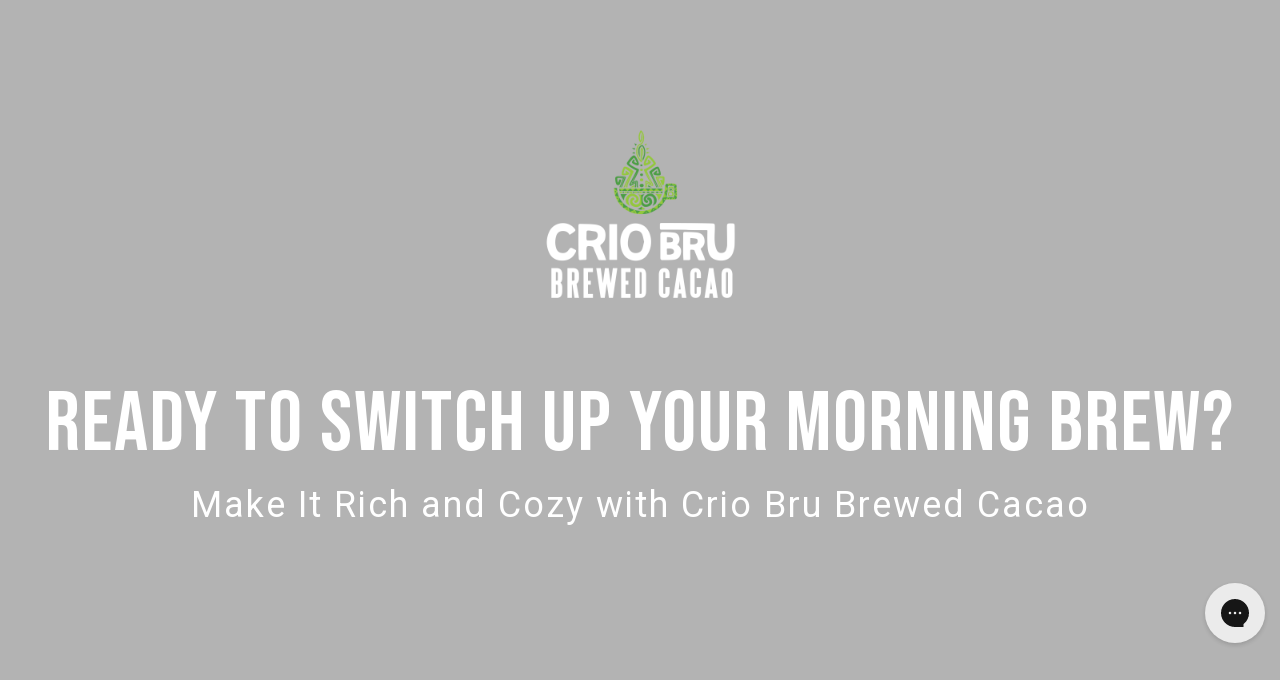

--- FILE ---
content_type: text/html; charset=utf-8
request_url: https://criobru.com/pages/fb-tf-conv-slp-wss21-archive
body_size: 86971
content:















<!doctype html>
<!--[if lt IE 7]><html class="no-js lt-ie9 lt-ie8 lt-ie7" lang="en"> <![endif]-->
<!--[if IE 7]><html class="no-js lt-ie9 lt-ie8" lang="en"> <![endif]-->
<!--[if IE 8]><html class="no-js lt-ie9" lang="en"> <![endif]-->
<!--[if IE 9 ]><html class="ie9 no-js"> <![endif]-->
<!--[if (gt IE 9)|!(IE)]><!--> <html class="no-js"> <!--<![endif]-->
<head>
<link rel='preconnect dns-prefetch' href='https://api.config-security.com/' crossorigin />
<link rel='preconnect dns-prefetch' href='https://conf.config-security.com/' crossorigin />
<link rel='preconnect dns-prefetch' href='https://whale.camera/' crossorigin />
<script>
/* >> TriplePixel :: start*/
window.TriplePixelData={TripleName:"crio-bru.myshopify.com",ver:"2.12",plat:"SHOPIFY",isHeadless:false},function(W,H,A,L,E,_,B,N){function O(U,T,P,H,R){void 0===R&&(R=!1),H=new XMLHttpRequest,P?(H.open("POST",U,!0),H.setRequestHeader("Content-Type","text/plain")):H.open("GET",U,!0),H.send(JSON.stringify(P||{})),H.onreadystatechange=function(){4===H.readyState&&200===H.status?(R=H.responseText,U.includes(".txt")?eval(R):P||(N[B]=R)):(299<H.status||H.status<200)&&T&&!R&&(R=!0,O(U,T-1,P))}}if(N=window,!N[H+"sn"]){N[H+"sn"]=1,L=function(){return Date.now().toString(36)+"_"+Math.random().toString(36)};try{A.setItem(H,1+(0|A.getItem(H)||0)),(E=JSON.parse(A.getItem(H+"U")||"[]")).push({u:location.href,r:document.referrer,t:Date.now(),id:L()}),A.setItem(H+"U",JSON.stringify(E))}catch(e){}var i,m,p;A.getItem('"!nC`')||(_=A,A=N,A[H]||(E=A[H]=function(t,e,a){return void 0===a&&(a=[]),"State"==t?E.s:(W=L(),(E._q=E._q||[]).push([W,t,e].concat(a)),W)},E.s="Installed",E._q=[],E.ch=W,B="configSecurityConfModel",N[B]=1,O("https://conf.config-security.com/model",5),i=L(),m=A[atob("c2NyZWVu")],_.setItem("di_pmt_wt",i),p={id:i,action:"profile",avatar:_.getItem("auth-security_rand_salt_"),time:m[atob("d2lkdGg=")]+":"+m[atob("aGVpZ2h0")],host:A.TriplePixelData.TripleName,plat:A.TriplePixelData.plat,url:window.location.href,ref:document.referrer,ver:A.TriplePixelData.ver},O("https://api.config-security.com/event",5,p),O("https://whale.camera/live/dot.txt",5)))}}("","TriplePixel",localStorage);
/* << TriplePixel :: end*/
</script>
<link rel='preconnect dns-prefetch' href='https://triplewhale-pixel.web.app/' crossorigin />
<script>
/* >> TriplePixel :: start*/
window.TriplePixelData={TripleName:"crio-bru.myshopify.com",ver:"1.9.0"},function(W,H,A,L,E,_,B,N){function O(U,T,P,H,R){void 0===R&&(R=!1),H=new XMLHttpRequest,P?(H.open("POST",U,!0),H.setRequestHeader("Content-Type","application/json")):H.open("GET",U,!0),H.send(JSON.stringify(P||{})),H.onreadystatechange=function(){4===H.readyState&&200===H.status?(R=H.responseText,U.includes(".txt")?eval(R):P||(N[B]=R)):(299<H.status||H.status<200)&&T&&!R&&(R=!0,O(U,T-1))}}if(N=window,!N[H+"sn"]){N[H+"sn"]=1;try{A.setItem(H,1+(0|A.getItem(H)||0)),(E=JSON.parse(A.getItem(H+"U")||"[]")).push(location.href),A.setItem(H+"U",JSON.stringify(E))}catch(e){}var i,m,p;A.getItem('"!nC`')||(_=A,A=N,A[H]||(L=function(){return Date.now().toString(36)+"_"+Math.random().toString(36)},E=A[H]=function(t,e){return"State"==t?E.s:(W=L(),(E._q=E._q||[]).push([W,t,e]),W)},E.s="Installed",E._q=[],E.ch=W,B="configSecurityConfModel",N[B]=1,O("//conf.config-security.com/model",5),i=L(),m=A[atob("c2NyZWVu")],_.setItem("di_pmt_wt",i),p={id:i,action:"profile",avatar:_.getItem("auth-security_rand_salt_"),time:m[atob("d2lkdGg=")]+":"+m[atob("aGVpZ2h0")],host:A.TriplePixelData.TripleName,url:window.location.href,ref:document.referrer,ver:window.TriplePixelData.ver},O("//api.config-security.com/",5,p),O("//triplewhale-pixel.web.app/dot1.9.txt",5)))}}("","TriplePixel",localStorage);
/* << TriplePixel :: end*/
</script>
  <div class="rc-widget-injection-parent"></div>
<!-- Begin: Northbeam pixel -->
<script>var r;(n=r=r||{}).A="identify",n.B="trackPageView",n.C="fireEmailCaptureEvent",n.D="fireCustomGoal",n.E="firePurchaseEvent";var n="//j.northbeam.io/ota-sp/02d3728c-7540-452c-a0ef-66cc4376b162.js";function t(n){for(var e=[],r=1;r<arguments.length;r++)e[r-1]=arguments[r];a.push({fnName:n,args:e})}var a=[],e=((e={_q:a})[r.A]=function(n,e){return t(r.A,n,e)},e[r.B]=function(){return t(r.B)},e[r.C]=function(n,e){return t(r.C,n,e)},e[r.D]=function(n,e){return t(r.D,n,e)},e[r.E]=function(n){return t(r.E,n)},window.Northbeam=e,document.createElement("script"));e.async=!0,e.src=n,document.head.appendChild(e);</script>
<!-- End: Northbeam pixel -->
  
  <!-- Google tag (gtag.js) -->
<script async src="https://www.googletagmanager.com/gtag/js?id=UA-106533603-1"></script>
<script>
  window.dataLayer = window.dataLayer || [];
  function gtag(){dataLayer.push(arguments);}
  gtag('js', new Date());

  gtag('config', 'UA-106533603-1');
</script>

  <meta name="google-site-verification" content="WrxpqzBeeI5TVOxMzwr4IFHK1CAm-NcKp6Bj_pikW_0" />
  
<style data-shopify>[data-handle*="navidium"]{
  	display: none;
  }</style><!-------- OPTIMIZE SNIPPET-------------->
  <script src="https://www.googleoptimize.com/optimize.js?id=OPT-WWP3QP5"></scripT>
<!--------END OPTIMIZE SNIPPET-------------->
  
  

  <!-- ======================= Pipeline Theme V4.1 ========================= -->
  <meta charset="utf-8">
  <meta http-equiv="X-UA-Compatible" content="IE=edge,chrome=1">

  
    <link rel="shortcut icon" href="//criobru.com/cdn/shop/files/CrioBru-Icon-32x32_32x32.png?v=1613548710" type="image/png">
  

  <!-- Title and description ================================================ -->
  <title>
  Crio Bru Brewed Cacao: Welcome Starter Set- WSS21
  </title>

  
  <meta name="description" content="Ready to Switch up Your Morning Brew? Make It Rich and Cozy with Crio Bru Brewed Cacao BREWED LIKE COFFEETASTES LIKE CHOCOLATE 100% SUSTAINABLY-SOURCED PURE GROUND CACAO PROVIDES NATURAL, LONG-LASTING ENERGY WITH THEOBROMINE When you breathe in the steam from a hot cup of brewed cacao it’s like inhaling a bar of pure d">
  

  <!-- Product meta ========================================================= -->
  <!-- /snippets/social-meta-tags.liquid -->


  <meta property="og:type" content="website">
  <meta property="og:title" content="Crio Bru Brewed Cacao: Welcome Starter Set- WSS21">


  <meta property="og:description" content="Ready to Switch up Your Morning Brew? Make It Rich and Cozy with Crio Bru Brewed Cacao BREWED LIKE COFFEETASTES LIKE CHOCOLATE 100% SUSTAINABLY-SOURCED PURE GROUND CACAO PROVIDES NATURAL, LONG-LASTING ENERGY WITH THEOBROMINE When you breathe in the steam from a hot cup of brewed cacao it’s like inhaling a bar of pure d">

  <meta property="og:url" content="https://criobru.com/pages/fb-tf-conv-slp-wss21-archive">
  <meta property="og:site_name" content="Crio Bru">









  <!-- Helpers ============================================================== -->
  <link rel="canonical" href="https://criobru.com/pages/fb-tf-conv-slp-wss21-archive">
  <meta name="viewport" content="width=device-width,initial-scale=1">
  <meta name="theme-color" content="#585e71">

  <!-- CSS ================================================================== -->
  <link href="//criobru.com/cdn/shop/t/39/assets/theme.scss.css?v=106223653502401973991762300652" rel="stylesheet" type="text/css" media="all" />
 

  <!-- Vendor JS ============================================================ -->
  <script src="//criobru.com/cdn/shop/t/39/assets/vendor.js?v=19349907457483068571654707484" type="text/javascript"></script>
 

  <!-- /snippets/oldIE-js.liquid -->


<!--[if lt IE 9]>
<script src="//cdnjs.cloudflare.com/ajax/libs/html5shiv/3.7.2/html5shiv.min.js" type="text/javascript"></script>
<script src="//criobru.com/cdn/shop/t/39/assets/respond.min.js?v=52248677837542619231654707481" type="text/javascript"></script>
<script src="//criobru.com/cdn/shop/t/39/assets/background_size_emu.js?v=20512233629963367491654707463" type="text/javascript"></script>
<link href="//criobru.com/cdn/shop/t/39/assets/respond-proxy.html" id="respond-proxy" rel="respond-proxy" />
<link href="//criobru.com/search?q=ce4295882be7e578ed105984b4e096f8" id="respond-redirect" rel="respond-redirect" />
<script src="//criobru.com/search?q=ce4295882be7e578ed105984b4e096f8" type="text/javascript"></script>
<![endif]-->



  <script>
    var theme = {
      strings: {
        addToCart: "Add to Cart",
        soldOut: "Sold Out",
        unavailable: "Unavailable",
        join: "Join Now"
      },
      moneyFormat: "${{amount}}"
    }
  </script>

  
  

  <!-- /snippets/fonts.liquid -->



  <!-- Header hook for plugins ============================================== -->
  <script type='text/javascript' src='https://criobru.com/apps/wlm/js/wlm-1.1.js'></script>


 
 









<style type="text/css">.wlm-message-pnf{text-align:center;}#wlm-pwd-form {padding: 30px 0;text-align: center}#wlm-wrapper,.wlm-form-holder {display: inline-block}#wlm-pwd-error {display: none;color: #fb8077;text-align: left}#wlm-pwd-error.wlm-error {border: 1px solid #fb8077}#wlm-pwd-form-button {display: inline-block!important;height: auto!important;padding: 8px 15px!important;background: #777;border-radius: 3px!important;color: #fff!important;text-decoration: none!important;vertical-align: top}.wlm-instantclick-fix,.wlm-item-selector {position: absolute;z-index: -999;display: none;height: 0;width: 0;font-size: 0;line-height: 0}</style>

















        
      <script type='text/javascript'>
      
        wlm.navigateByLocation();
      
      wlm.jq(document).ready(function(){
        wlm.removeLinks();
      });
    </script>
    
    




  <script>window.performance && window.performance.mark && window.performance.mark('shopify.content_for_header.start');</script><meta name="google-site-verification" content="jW-W7cl8eLeVKydg7qwoPNxAup-lrRkWpWWpaLmzL2g">
<meta name="google-site-verification" content="0e6m6xe1JxRA3noilIxgB9sbtTI38gSQOfQwGN3BI7Q">
<meta name="google-site-verification" content="jW-W7cl8eLeVKydg7qwoPNxAup-lrRkWpWWpaLmzL2g">
<meta name="google-site-verification" content="oQDMTQMSTP-j7XZEaBMJJH2FNxQpSZDBOwarqtryLj4">
<meta id="shopify-digital-wallet" name="shopify-digital-wallet" content="/23153937/digital_wallets/dialog">
<meta name="shopify-checkout-api-token" content="848e8cb59fd86f4b970c9f730f0f8be2">
<meta id="in-context-paypal-metadata" data-shop-id="23153937" data-venmo-supported="false" data-environment="production" data-locale="en_US" data-paypal-v4="true" data-currency="USD">
<script async="async" src="/checkouts/internal/preloads.js?locale=en-US"></script>
<link rel="preconnect" href="https://shop.app" crossorigin="anonymous">
<script async="async" src="https://shop.app/checkouts/internal/preloads.js?locale=en-US&shop_id=23153937" crossorigin="anonymous"></script>
<script id="apple-pay-shop-capabilities" type="application/json">{"shopId":23153937,"countryCode":"US","currencyCode":"USD","merchantCapabilities":["supports3DS"],"merchantId":"gid:\/\/shopify\/Shop\/23153937","merchantName":"Crio Bru","requiredBillingContactFields":["postalAddress","email"],"requiredShippingContactFields":["postalAddress","email"],"shippingType":"shipping","supportedNetworks":["visa","masterCard","amex","discover","elo","jcb"],"total":{"type":"pending","label":"Crio Bru","amount":"1.00"},"shopifyPaymentsEnabled":true,"supportsSubscriptions":true}</script>
<script id="shopify-features" type="application/json">{"accessToken":"848e8cb59fd86f4b970c9f730f0f8be2","betas":["rich-media-storefront-analytics"],"domain":"criobru.com","predictiveSearch":true,"shopId":23153937,"locale":"en"}</script>
<script>var Shopify = Shopify || {};
Shopify.shop = "crio-bru.myshopify.com";
Shopify.locale = "en";
Shopify.currency = {"active":"USD","rate":"1.0"};
Shopify.country = "US";
Shopify.theme = {"name":"Swatches Pipeline 4.1 Optimized v1 4.29.22 ","id":129753907400,"schema_name":"Pipeline","schema_version":"4.1","theme_store_id":null,"role":"main"};
Shopify.theme.handle = "null";
Shopify.theme.style = {"id":null,"handle":null};
Shopify.cdnHost = "criobru.com/cdn";
Shopify.routes = Shopify.routes || {};
Shopify.routes.root = "/";</script>
<script type="module">!function(o){(o.Shopify=o.Shopify||{}).modules=!0}(window);</script>
<script>!function(o){function n(){var o=[];function n(){o.push(Array.prototype.slice.apply(arguments))}return n.q=o,n}var t=o.Shopify=o.Shopify||{};t.loadFeatures=n(),t.autoloadFeatures=n()}(window);</script>
<script>
  window.ShopifyPay = window.ShopifyPay || {};
  window.ShopifyPay.apiHost = "shop.app\/pay";
  window.ShopifyPay.redirectState = null;
</script>
<script id="shop-js-analytics" type="application/json">{"pageType":"page"}</script>
<script defer="defer" async type="module" src="//criobru.com/cdn/shopifycloud/shop-js/modules/v2/client.init-shop-cart-sync_BT-GjEfc.en.esm.js"></script>
<script defer="defer" async type="module" src="//criobru.com/cdn/shopifycloud/shop-js/modules/v2/chunk.common_D58fp_Oc.esm.js"></script>
<script defer="defer" async type="module" src="//criobru.com/cdn/shopifycloud/shop-js/modules/v2/chunk.modal_xMitdFEc.esm.js"></script>
<script type="module">
  await import("//criobru.com/cdn/shopifycloud/shop-js/modules/v2/client.init-shop-cart-sync_BT-GjEfc.en.esm.js");
await import("//criobru.com/cdn/shopifycloud/shop-js/modules/v2/chunk.common_D58fp_Oc.esm.js");
await import("//criobru.com/cdn/shopifycloud/shop-js/modules/v2/chunk.modal_xMitdFEc.esm.js");

  window.Shopify.SignInWithShop?.initShopCartSync?.({"fedCMEnabled":true,"windoidEnabled":true});

</script>
<script>
  window.Shopify = window.Shopify || {};
  if (!window.Shopify.featureAssets) window.Shopify.featureAssets = {};
  window.Shopify.featureAssets['shop-js'] = {"shop-cart-sync":["modules/v2/client.shop-cart-sync_DZOKe7Ll.en.esm.js","modules/v2/chunk.common_D58fp_Oc.esm.js","modules/v2/chunk.modal_xMitdFEc.esm.js"],"init-fed-cm":["modules/v2/client.init-fed-cm_B6oLuCjv.en.esm.js","modules/v2/chunk.common_D58fp_Oc.esm.js","modules/v2/chunk.modal_xMitdFEc.esm.js"],"shop-cash-offers":["modules/v2/client.shop-cash-offers_D2sdYoxE.en.esm.js","modules/v2/chunk.common_D58fp_Oc.esm.js","modules/v2/chunk.modal_xMitdFEc.esm.js"],"shop-login-button":["modules/v2/client.shop-login-button_QeVjl5Y3.en.esm.js","modules/v2/chunk.common_D58fp_Oc.esm.js","modules/v2/chunk.modal_xMitdFEc.esm.js"],"pay-button":["modules/v2/client.pay-button_DXTOsIq6.en.esm.js","modules/v2/chunk.common_D58fp_Oc.esm.js","modules/v2/chunk.modal_xMitdFEc.esm.js"],"shop-button":["modules/v2/client.shop-button_DQZHx9pm.en.esm.js","modules/v2/chunk.common_D58fp_Oc.esm.js","modules/v2/chunk.modal_xMitdFEc.esm.js"],"avatar":["modules/v2/client.avatar_BTnouDA3.en.esm.js"],"init-windoid":["modules/v2/client.init-windoid_CR1B-cfM.en.esm.js","modules/v2/chunk.common_D58fp_Oc.esm.js","modules/v2/chunk.modal_xMitdFEc.esm.js"],"init-shop-for-new-customer-accounts":["modules/v2/client.init-shop-for-new-customer-accounts_C_vY_xzh.en.esm.js","modules/v2/client.shop-login-button_QeVjl5Y3.en.esm.js","modules/v2/chunk.common_D58fp_Oc.esm.js","modules/v2/chunk.modal_xMitdFEc.esm.js"],"init-shop-email-lookup-coordinator":["modules/v2/client.init-shop-email-lookup-coordinator_BI7n9ZSv.en.esm.js","modules/v2/chunk.common_D58fp_Oc.esm.js","modules/v2/chunk.modal_xMitdFEc.esm.js"],"init-shop-cart-sync":["modules/v2/client.init-shop-cart-sync_BT-GjEfc.en.esm.js","modules/v2/chunk.common_D58fp_Oc.esm.js","modules/v2/chunk.modal_xMitdFEc.esm.js"],"shop-toast-manager":["modules/v2/client.shop-toast-manager_DiYdP3xc.en.esm.js","modules/v2/chunk.common_D58fp_Oc.esm.js","modules/v2/chunk.modal_xMitdFEc.esm.js"],"init-customer-accounts":["modules/v2/client.init-customer-accounts_D9ZNqS-Q.en.esm.js","modules/v2/client.shop-login-button_QeVjl5Y3.en.esm.js","modules/v2/chunk.common_D58fp_Oc.esm.js","modules/v2/chunk.modal_xMitdFEc.esm.js"],"init-customer-accounts-sign-up":["modules/v2/client.init-customer-accounts-sign-up_iGw4briv.en.esm.js","modules/v2/client.shop-login-button_QeVjl5Y3.en.esm.js","modules/v2/chunk.common_D58fp_Oc.esm.js","modules/v2/chunk.modal_xMitdFEc.esm.js"],"shop-follow-button":["modules/v2/client.shop-follow-button_CqMgW2wH.en.esm.js","modules/v2/chunk.common_D58fp_Oc.esm.js","modules/v2/chunk.modal_xMitdFEc.esm.js"],"checkout-modal":["modules/v2/client.checkout-modal_xHeaAweL.en.esm.js","modules/v2/chunk.common_D58fp_Oc.esm.js","modules/v2/chunk.modal_xMitdFEc.esm.js"],"shop-login":["modules/v2/client.shop-login_D91U-Q7h.en.esm.js","modules/v2/chunk.common_D58fp_Oc.esm.js","modules/v2/chunk.modal_xMitdFEc.esm.js"],"lead-capture":["modules/v2/client.lead-capture_BJmE1dJe.en.esm.js","modules/v2/chunk.common_D58fp_Oc.esm.js","modules/v2/chunk.modal_xMitdFEc.esm.js"],"payment-terms":["modules/v2/client.payment-terms_Ci9AEqFq.en.esm.js","modules/v2/chunk.common_D58fp_Oc.esm.js","modules/v2/chunk.modal_xMitdFEc.esm.js"]};
</script>
<script>(function() {
  var isLoaded = false;
  function asyncLoad() {
    if (isLoaded) return;
    isLoaded = true;
    var urls = ["https:\/\/d3hw6dc1ow8pp2.cloudfront.net\/reviewsWidget.min.js?shop=crio-bru.myshopify.com","https:\/\/na.shgcdn3.com\/collector.js?shop=crio-bru.myshopify.com","https:\/\/static.rechargecdn.com\/assets\/js\/widget.min.js?shop=crio-bru.myshopify.com","https:\/\/js.smile.io\/v1\/smile-shopify.js?shop=crio-bru.myshopify.com","https:\/\/config.gorgias.chat\/bundle-loader\/01GYCCD49ZCTRN5PGRHFVMKAE7?source=shopify1click\u0026shop=crio-bru.myshopify.com","\/\/cdn.shopify.com\/proxy\/24a81a1d49f4a411e9346407b7dab046b73d23152d3effa65b2c1013f6f3a458\/s3-us-west-2.amazonaws.com\/jsstore\/a\/E82H708\/reids.js?shop=crio-bru.myshopify.com\u0026sp-cache-control=cHVibGljLCBtYXgtYWdlPTkwMA","\/\/cdn.shopify.com\/proxy\/f83043a7e6981de05bce14303565a22ac0e7ddbf3d7da3e1a988bb8b862821e1\/app.retention.com\/shopify\/shopify_app_add_to_cart_script.js?shop=crio-bru.myshopify.com\u0026sp-cache-control=cHVibGljLCBtYXgtYWdlPTkwMA","https:\/\/cdn.hextom.com\/js\/emailcollectionbar.js?shop=crio-bru.myshopify.com","https:\/\/cdn.rebuyengine.com\/onsite\/js\/rebuy.js?shop=crio-bru.myshopify.com","\/\/cdn.shopify.com\/proxy\/f37a0d9347a68cf5c10142ba6d36db7bf1d6077cecf3e34ef41858a124ed03b3\/bucket.useifsapp.com\/theme-files-min\/js\/ifs-script-tag-min.js?v=2\u0026shop=crio-bru.myshopify.com\u0026sp-cache-control=cHVibGljLCBtYXgtYWdlPTkwMA","https:\/\/cdn.9gtb.com\/loader.js?g_cvt_id=963a21eb-110c-49e4-8188-01de5a4e286f\u0026shop=crio-bru.myshopify.com"];
    for (var i = 0; i < urls.length; i++) {
      var s = document.createElement('script');
      s.type = 'text/javascript';
      s.async = true;
      s.src = urls[i];
      var x = document.getElementsByTagName('script')[0];
      x.parentNode.insertBefore(s, x);
    }
  };
  if(window.attachEvent) {
    window.attachEvent('onload', asyncLoad);
  } else {
    window.addEventListener('load', asyncLoad, false);
  }
})();</script>
<script id="__st">var __st={"a":23153937,"offset":-28800,"reqid":"0f5fdcee-7f63-4736-a0ac-4847dd85c934-1769250692","pageurl":"criobru.com\/pages\/fb-tf-conv-slp-wss21-archive","s":"pages-86570795208","u":"3900761146ff","p":"page","rtyp":"page","rid":86570795208};</script>
<script>window.ShopifyPaypalV4VisibilityTracking = true;</script>
<script id="captcha-bootstrap">!function(){'use strict';const t='contact',e='account',n='new_comment',o=[[t,t],['blogs',n],['comments',n],[t,'customer']],c=[[e,'customer_login'],[e,'guest_login'],[e,'recover_customer_password'],[e,'create_customer']],r=t=>t.map((([t,e])=>`form[action*='/${t}']:not([data-nocaptcha='true']) input[name='form_type'][value='${e}']`)).join(','),a=t=>()=>t?[...document.querySelectorAll(t)].map((t=>t.form)):[];function s(){const t=[...o],e=r(t);return a(e)}const i='password',u='form_key',d=['recaptcha-v3-token','g-recaptcha-response','h-captcha-response',i],f=()=>{try{return window.sessionStorage}catch{return}},m='__shopify_v',_=t=>t.elements[u];function p(t,e,n=!1){try{const o=window.sessionStorage,c=JSON.parse(o.getItem(e)),{data:r}=function(t){const{data:e,action:n}=t;return t[m]||n?{data:e,action:n}:{data:t,action:n}}(c);for(const[e,n]of Object.entries(r))t.elements[e]&&(t.elements[e].value=n);n&&o.removeItem(e)}catch(o){console.error('form repopulation failed',{error:o})}}const l='form_type',E='cptcha';function T(t){t.dataset[E]=!0}const w=window,h=w.document,L='Shopify',v='ce_forms',y='captcha';let A=!1;((t,e)=>{const n=(g='f06e6c50-85a8-45c8-87d0-21a2b65856fe',I='https://cdn.shopify.com/shopifycloud/storefront-forms-hcaptcha/ce_storefront_forms_captcha_hcaptcha.v1.5.2.iife.js',D={infoText:'Protected by hCaptcha',privacyText:'Privacy',termsText:'Terms'},(t,e,n)=>{const o=w[L][v],c=o.bindForm;if(c)return c(t,g,e,D).then(n);var r;o.q.push([[t,g,e,D],n]),r=I,A||(h.body.append(Object.assign(h.createElement('script'),{id:'captcha-provider',async:!0,src:r})),A=!0)});var g,I,D;w[L]=w[L]||{},w[L][v]=w[L][v]||{},w[L][v].q=[],w[L][y]=w[L][y]||{},w[L][y].protect=function(t,e){n(t,void 0,e),T(t)},Object.freeze(w[L][y]),function(t,e,n,w,h,L){const[v,y,A,g]=function(t,e,n){const i=e?o:[],u=t?c:[],d=[...i,...u],f=r(d),m=r(i),_=r(d.filter((([t,e])=>n.includes(e))));return[a(f),a(m),a(_),s()]}(w,h,L),I=t=>{const e=t.target;return e instanceof HTMLFormElement?e:e&&e.form},D=t=>v().includes(t);t.addEventListener('submit',(t=>{const e=I(t);if(!e)return;const n=D(e)&&!e.dataset.hcaptchaBound&&!e.dataset.recaptchaBound,o=_(e),c=g().includes(e)&&(!o||!o.value);(n||c)&&t.preventDefault(),c&&!n&&(function(t){try{if(!f())return;!function(t){const e=f();if(!e)return;const n=_(t);if(!n)return;const o=n.value;o&&e.removeItem(o)}(t);const e=Array.from(Array(32),(()=>Math.random().toString(36)[2])).join('');!function(t,e){_(t)||t.append(Object.assign(document.createElement('input'),{type:'hidden',name:u})),t.elements[u].value=e}(t,e),function(t,e){const n=f();if(!n)return;const o=[...t.querySelectorAll(`input[type='${i}']`)].map((({name:t})=>t)),c=[...d,...o],r={};for(const[a,s]of new FormData(t).entries())c.includes(a)||(r[a]=s);n.setItem(e,JSON.stringify({[m]:1,action:t.action,data:r}))}(t,e)}catch(e){console.error('failed to persist form',e)}}(e),e.submit())}));const S=(t,e)=>{t&&!t.dataset[E]&&(n(t,e.some((e=>e===t))),T(t))};for(const o of['focusin','change'])t.addEventListener(o,(t=>{const e=I(t);D(e)&&S(e,y())}));const B=e.get('form_key'),M=e.get(l),P=B&&M;t.addEventListener('DOMContentLoaded',(()=>{const t=y();if(P)for(const e of t)e.elements[l].value===M&&p(e,B);[...new Set([...A(),...v().filter((t=>'true'===t.dataset.shopifyCaptcha))])].forEach((e=>S(e,t)))}))}(h,new URLSearchParams(w.location.search),n,t,e,['guest_login'])})(!0,!0)}();</script>
<script integrity="sha256-4kQ18oKyAcykRKYeNunJcIwy7WH5gtpwJnB7kiuLZ1E=" data-source-attribution="shopify.loadfeatures" defer="defer" src="//criobru.com/cdn/shopifycloud/storefront/assets/storefront/load_feature-a0a9edcb.js" crossorigin="anonymous"></script>
<script crossorigin="anonymous" defer="defer" src="//criobru.com/cdn/shopifycloud/storefront/assets/shopify_pay/storefront-65b4c6d7.js?v=20250812"></script>
<script data-source-attribution="shopify.dynamic_checkout.dynamic.init">var Shopify=Shopify||{};Shopify.PaymentButton=Shopify.PaymentButton||{isStorefrontPortableWallets:!0,init:function(){window.Shopify.PaymentButton.init=function(){};var t=document.createElement("script");t.src="https://criobru.com/cdn/shopifycloud/portable-wallets/latest/portable-wallets.en.js",t.type="module",document.head.appendChild(t)}};
</script>
<script data-source-attribution="shopify.dynamic_checkout.buyer_consent">
  function portableWalletsHideBuyerConsent(e){var t=document.getElementById("shopify-buyer-consent"),n=document.getElementById("shopify-subscription-policy-button");t&&n&&(t.classList.add("hidden"),t.setAttribute("aria-hidden","true"),n.removeEventListener("click",e))}function portableWalletsShowBuyerConsent(e){var t=document.getElementById("shopify-buyer-consent"),n=document.getElementById("shopify-subscription-policy-button");t&&n&&(t.classList.remove("hidden"),t.removeAttribute("aria-hidden"),n.addEventListener("click",e))}window.Shopify?.PaymentButton&&(window.Shopify.PaymentButton.hideBuyerConsent=portableWalletsHideBuyerConsent,window.Shopify.PaymentButton.showBuyerConsent=portableWalletsShowBuyerConsent);
</script>
<script data-source-attribution="shopify.dynamic_checkout.cart.bootstrap">document.addEventListener("DOMContentLoaded",(function(){function t(){return document.querySelector("shopify-accelerated-checkout-cart, shopify-accelerated-checkout")}if(t())Shopify.PaymentButton.init();else{new MutationObserver((function(e,n){t()&&(Shopify.PaymentButton.init(),n.disconnect())})).observe(document.body,{childList:!0,subtree:!0})}}));
</script>
<link id="shopify-accelerated-checkout-styles" rel="stylesheet" media="screen" href="https://criobru.com/cdn/shopifycloud/portable-wallets/latest/accelerated-checkout-backwards-compat.css" crossorigin="anonymous">
<style id="shopify-accelerated-checkout-cart">
        #shopify-buyer-consent {
  margin-top: 1em;
  display: inline-block;
  width: 100%;
}

#shopify-buyer-consent.hidden {
  display: none;
}

#shopify-subscription-policy-button {
  background: none;
  border: none;
  padding: 0;
  text-decoration: underline;
  font-size: inherit;
  cursor: pointer;
}

#shopify-subscription-policy-button::before {
  box-shadow: none;
}

      </style>

<script>window.performance && window.performance.mark && window.performance.mark('shopify.content_for_header.end');</script>
  



  <script type="text/javascript">
    window.__shgProducts = window.__shgProducts || {};
    
      
      
        window.__shgProducts["french-press-8-cup-34-oz-by-cafe-du-chateau"] = {"id":1396410089495,"title":"French Press (34 oz)","handle":"french-press-8-cup-34-oz-by-cafe-du-chateau","description":"\u003cul class=\"a-unordered-list a-vertical a-spacing-none\"\u003e\n\u003cli\u003e\u003cspan class=\"a-list-item\"\u003e4 LEVEL FILTRATION SYSTEM -  Perfect to make fresh Crio Brewed Cacao.  With it's double stainless steel screen filters and strong plunger that has a top lid strainer and spring loaded base plate to seal the edges, you'll be able to brew and filter out grounds in your Crio Bru Brewed Cacao.\u003c\/span\u003e\u003c\/li\u003e\n\u003cli\u003e\u003cspan class=\"a-list-item\"\u003eMADE WITH THE VERY BEST MATERIALS - The press is made with high grade stainless steel which protects it from rust and gives a beautiful craft shine. The carafe is made of thick borosilicate glass that can withstand boiling water with no problem! \u003c\/span\u003e\u003c\/li\u003e\n\u003cli\u003e\u003cspan class=\"a-list-item\"\u003eBPA FREE - All materials on the surpass food\/drink grade quality requirements. BPA free plastic lid strainer.\u003c\/span\u003e\u003c\/li\u003e\n\u003c\/ul\u003e","published_at":"2018-08-07T09:02:07-07:00","created_at":"2018-08-07T09:11:14-07:00","vendor":"Crio Bru","type":"Equipment \u0026 Other","tags":["Non-Promotion Item"],"price":3395,"price_min":3395,"price_max":3395,"available":true,"price_varies":false,"compare_at_price":null,"compare_at_price_min":0,"compare_at_price_max":0,"compare_at_price_varies":false,"variants":[{"id":41363362218184,"title":"34 oz","option1":"34 oz","option2":null,"option3":null,"sku":"CDCFRENCHPRESS34","requires_shipping":true,"taxable":true,"featured_image":{"id":32052752777416,"product_id":1396410089495,"position":1,"created_at":"2022-01-25T09:40:17-08:00","updated_at":"2022-01-25T09:40:43-08:00","alt":null,"width":2000,"height":1440,"src":"\/\/criobru.com\/cdn\/shop\/products\/Crio_Bru_French_Press.jpg?v=1643132443","variant_ids":[41363362218184]},"available":true,"name":"French Press (34 oz) - 34 oz","public_title":"34 oz","options":["34 oz"],"price":3395,"weight":898,"compare_at_price":null,"inventory_quantity":-2556,"inventory_management":null,"inventory_policy":"deny","barcode":"854821005559","featured_media":{"alt":null,"id":24346929725640,"position":1,"preview_image":{"aspect_ratio":1.389,"height":1440,"width":2000,"src":"\/\/criobru.com\/cdn\/shop\/products\/Crio_Bru_French_Press.jpg?v=1643132443"}},"requires_selling_plan":false,"selling_plan_allocations":[{"price_adjustments":[{"position":1,"price":3395}],"price":3395,"compare_at_price":3395,"per_delivery_price":3395,"selling_plan_id":3002499272,"selling_plan_group_id":"081ed4c1fed662e82930bc0edf6ffb5e410730b1"},{"price_adjustments":[{"position":1,"price":3395}],"price":3395,"compare_at_price":3395,"per_delivery_price":3395,"selling_plan_id":3002532040,"selling_plan_group_id":"081ed4c1fed662e82930bc0edf6ffb5e410730b1"},{"price_adjustments":[{"position":1,"price":3395}],"price":3395,"compare_at_price":3395,"per_delivery_price":3395,"selling_plan_id":3002564808,"selling_plan_group_id":"081ed4c1fed662e82930bc0edf6ffb5e410730b1"}],"quantity_rule":{"min":1,"max":null,"increment":1}}],"images":["\/\/criobru.com\/cdn\/shop\/products\/Crio_Bru_French_Press.jpg?v=1643132443","\/\/criobru.com\/cdn\/shop\/products\/FrenchPress_noLogo-Empty.jpg?v=1643132443","\/\/criobru.com\/cdn\/shop\/products\/Capture.PNG?v=1643132443","\/\/criobru.com\/cdn\/shop\/products\/FrenchPress_noLogo-Full.jpg?v=1643132443","\/\/criobru.com\/cdn\/shop\/products\/FrenchPress.png?v=1643132443","\/\/criobru.com\/cdn\/shop\/products\/FrenchPressBox.png?v=1643132443"],"featured_image":"\/\/criobru.com\/cdn\/shop\/products\/Crio_Bru_French_Press.jpg?v=1643132443","options":["Size"],"media":[{"alt":null,"id":24346929725640,"position":1,"preview_image":{"aspect_ratio":1.389,"height":1440,"width":2000,"src":"\/\/criobru.com\/cdn\/shop\/products\/Crio_Bru_French_Press.jpg?v=1643132443"},"aspect_ratio":1.389,"height":1440,"media_type":"image","src":"\/\/criobru.com\/cdn\/shop\/products\/Crio_Bru_French_Press.jpg?v=1643132443","width":2000},{"alt":null,"id":23862408708296,"position":2,"preview_image":{"aspect_ratio":0.873,"height":2290,"width":2000,"src":"\/\/criobru.com\/cdn\/shop\/products\/FrenchPress_noLogo-Empty.jpg?v=1643132443"},"aspect_ratio":0.873,"height":2290,"media_type":"image","src":"\/\/criobru.com\/cdn\/shop\/products\/FrenchPress_noLogo-Empty.jpg?v=1643132443","width":2000},{"alt":null,"id":1286654754839,"position":3,"preview_image":{"aspect_ratio":1.273,"height":604,"width":769,"src":"\/\/criobru.com\/cdn\/shop\/products\/Capture.PNG?v=1643132443"},"aspect_ratio":1.273,"height":604,"media_type":"image","src":"\/\/criobru.com\/cdn\/shop\/products\/Capture.PNG?v=1643132443","width":769},{"alt":null,"id":23862409265352,"position":4,"preview_image":{"aspect_ratio":0.873,"height":2290,"width":2000,"src":"\/\/criobru.com\/cdn\/shop\/products\/FrenchPress_noLogo-Full.jpg?v=1643132443"},"aspect_ratio":0.873,"height":2290,"media_type":"image","src":"\/\/criobru.com\/cdn\/shop\/products\/FrenchPress_noLogo-Full.jpg?v=1643132443","width":2000},{"alt":null,"id":1994885857303,"position":5,"preview_image":{"aspect_ratio":0.873,"height":2290,"width":2000,"src":"\/\/criobru.com\/cdn\/shop\/products\/FrenchPress.png?v=1643132443"},"aspect_ratio":0.873,"height":2290,"media_type":"image","src":"\/\/criobru.com\/cdn\/shop\/products\/FrenchPress.png?v=1643132443","width":2000},{"alt":null,"id":1994883923991,"position":6,"preview_image":{"aspect_ratio":0.873,"height":2290,"width":2000,"src":"\/\/criobru.com\/cdn\/shop\/products\/FrenchPressBox.png?v=1643132443"},"aspect_ratio":0.873,"height":2290,"media_type":"image","src":"\/\/criobru.com\/cdn\/shop\/products\/FrenchPressBox.png?v=1643132443","width":2000}],"requires_selling_plan":false,"selling_plan_groups":[{"id":"081ed4c1fed662e82930bc0edf6ffb5e410730b1","name":"French Press (34 oz)","options":[{"name":"Recharge Plan ID","position":1,"values":["18874872","18874873","18874874"]},{"name":"Order Frequency and Unit","position":2,"values":["30-day","60-day","90-day"]}],"selling_plans":[{"id":3002499272,"name":"Delivery every 30 days","description":null,"options":[{"name":"Recharge Plan ID","position":1,"value":"18874872"},{"name":"Order Frequency and Unit","position":2,"value":"30-day"}],"recurring_deliveries":true,"price_adjustments":[{"order_count":null,"position":1,"value_type":"percentage","value":0}],"checkout_charge":{"value_type":"percentage","value":100}},{"id":3002532040,"name":"Delivery every 60 days","description":null,"options":[{"name":"Recharge Plan ID","position":1,"value":"18874873"},{"name":"Order Frequency and Unit","position":2,"value":"60-day"}],"recurring_deliveries":true,"price_adjustments":[{"order_count":null,"position":1,"value_type":"percentage","value":0}],"checkout_charge":{"value_type":"percentage","value":100}},{"id":3002564808,"name":"Delivery every 90 days","description":null,"options":[{"name":"Recharge Plan ID","position":1,"value":"18874874"},{"name":"Order Frequency and Unit","position":2,"value":"90-day"}],"recurring_deliveries":true,"price_adjustments":[{"order_count":null,"position":1,"value_type":"percentage","value":0}],"checkout_charge":{"value_type":"percentage","value":100}}],"app_id":"294517"}],"content":"\u003cul class=\"a-unordered-list a-vertical a-spacing-none\"\u003e\n\u003cli\u003e\u003cspan class=\"a-list-item\"\u003e4 LEVEL FILTRATION SYSTEM -  Perfect to make fresh Crio Brewed Cacao.  With it's double stainless steel screen filters and strong plunger that has a top lid strainer and spring loaded base plate to seal the edges, you'll be able to brew and filter out grounds in your Crio Bru Brewed Cacao.\u003c\/span\u003e\u003c\/li\u003e\n\u003cli\u003e\u003cspan class=\"a-list-item\"\u003eMADE WITH THE VERY BEST MATERIALS - The press is made with high grade stainless steel which protects it from rust and gives a beautiful craft shine. The carafe is made of thick borosilicate glass that can withstand boiling water with no problem! \u003c\/span\u003e\u003c\/li\u003e\n\u003cli\u003e\u003cspan class=\"a-list-item\"\u003eBPA FREE - All materials on the surpass food\/drink grade quality requirements. BPA free plastic lid strainer.\u003c\/span\u003e\u003c\/li\u003e\n\u003c\/ul\u003e"};
      
    
      
      
        window.__shgProducts["coffee-maker-filter-to-make-crio-bru"] = {"id":1399910465559,"title":"Coffee Maker Filter to Make Crio Bru (Basket-Style)","handle":"coffee-maker-filter-to-make-crio-bru","description":"\u003ch4\u003e\u003c\/h4\u003e\n\u003ch4\u003e1 Permanent Gold Tone Filter [Use this in your current coffee maker instead of a paper filter] (Fits Most 8-12 Cup Coffee Makers) by Hamilton Beach (80675) Size A\u003c\/h4\u003e\n\u003cul\u003e\n\u003cli\u003e\u003cspan\u003eCacao brews slower than coffee and it can cause the water to overflow in your coffee maker when using a paper filter. A permanent gold tone filter is recommended because it is more porous and allows for slower brewing.\u003c\/span\u003e\u003c\/li\u003e\n\u003cli\u003e\u003cspan\u003eThis filter works on ALL 8-12 cup coffee pots that use standard size paper filter\u003c\/span\u003e\u003c\/li\u003e\n\u003cli\u003e\u003cspan class=\"a-list-item\"\u003eEliminates paper filters\u003c\/span\u003e\u003c\/li\u003e\n\u003cli\u003e\u003cspan class=\"a-list-item\"\u003eEasy to Clean\u003c\/span\u003e\u003c\/li\u003e\n\u003c\/ul\u003e","published_at":"2024-12-12T16:11:55-08:00","created_at":"2018-08-09T16:10:59-07:00","vendor":"Crio Bru","type":"Equipment \u0026 Other","tags":["Non-Promotion Item"],"price":595,"price_min":595,"price_max":595,"available":true,"price_varies":false,"compare_at_price":null,"compare_at_price_min":0,"compare_at_price_max":0,"compare_at_price_varies":false,"variants":[{"id":41363233177800,"title":"Basket Style","option1":"Basket Style","option2":null,"option3":null,"sku":"GOLDTONEFILTER_B","requires_shipping":true,"taxable":true,"featured_image":{"id":31756298289352,"product_id":1399910465559,"position":1,"created_at":"2021-12-08T10:38:33-08:00","updated_at":"2021-12-08T10:38:38-08:00","alt":null,"width":612,"height":612,"src":"\/\/criobru.com\/cdn\/shop\/products\/goldtonefilter.jpg?v=1638988718","variant_ids":[41363233177800]},"available":true,"name":"Coffee Maker Filter to Make Crio Bru (Basket-Style) - Basket Style","public_title":"Basket Style","options":["Basket Style"],"price":595,"weight":18,"compare_at_price":null,"inventory_quantity":-3237,"inventory_management":null,"inventory_policy":"deny","barcode":"","featured_media":{"alt":null,"id":24047394717896,"position":1,"preview_image":{"aspect_ratio":1.0,"height":612,"width":612,"src":"\/\/criobru.com\/cdn\/shop\/products\/goldtonefilter.jpg?v=1638988718"}},"requires_selling_plan":false,"selling_plan_allocations":[{"price_adjustments":[{"position":1,"price":595}],"price":595,"compare_at_price":595,"per_delivery_price":595,"selling_plan_id":3002695880,"selling_plan_group_id":"afebd5b696be44f36f4c4c4c0e517f892aa44d0b"},{"price_adjustments":[{"position":1,"price":595}],"price":595,"compare_at_price":595,"per_delivery_price":595,"selling_plan_id":3002728648,"selling_plan_group_id":"afebd5b696be44f36f4c4c4c0e517f892aa44d0b"},{"price_adjustments":[{"position":1,"price":595}],"price":595,"compare_at_price":595,"per_delivery_price":595,"selling_plan_id":3002761416,"selling_plan_group_id":"afebd5b696be44f36f4c4c4c0e517f892aa44d0b"}],"quantity_rule":{"min":1,"max":null,"increment":1}}],"images":["\/\/criobru.com\/cdn\/shop\/products\/goldtonefilter.jpg?v=1638988718"],"featured_image":"\/\/criobru.com\/cdn\/shop\/products\/goldtonefilter.jpg?v=1638988718","options":["Size"],"media":[{"alt":null,"id":24047394717896,"position":1,"preview_image":{"aspect_ratio":1.0,"height":612,"width":612,"src":"\/\/criobru.com\/cdn\/shop\/products\/goldtonefilter.jpg?v=1638988718"},"aspect_ratio":1.0,"height":612,"media_type":"image","src":"\/\/criobru.com\/cdn\/shop\/products\/goldtonefilter.jpg?v=1638988718","width":612}],"requires_selling_plan":false,"selling_plan_groups":[{"id":"afebd5b696be44f36f4c4c4c0e517f892aa44d0b","name":"Coffee Maker Filter to Make Crio Bru (Basket-Style)","options":[{"name":"Recharge Plan ID","position":1,"values":["18874898","18874899","18874900"]},{"name":"Order Frequency and Unit","position":2,"values":["30-day","60-day","90-day"]}],"selling_plans":[{"id":3002695880,"name":"Delivery every 30 days","description":null,"options":[{"name":"Recharge Plan ID","position":1,"value":"18874898"},{"name":"Order Frequency and Unit","position":2,"value":"30-day"}],"recurring_deliveries":true,"price_adjustments":[{"order_count":null,"position":1,"value_type":"percentage","value":0}],"checkout_charge":{"value_type":"percentage","value":100}},{"id":3002728648,"name":"Delivery every 60 days","description":null,"options":[{"name":"Recharge Plan ID","position":1,"value":"18874899"},{"name":"Order Frequency and Unit","position":2,"value":"60-day"}],"recurring_deliveries":true,"price_adjustments":[{"order_count":null,"position":1,"value_type":"percentage","value":0}],"checkout_charge":{"value_type":"percentage","value":100}},{"id":3002761416,"name":"Delivery every 90 days","description":null,"options":[{"name":"Recharge Plan ID","position":1,"value":"18874900"},{"name":"Order Frequency and Unit","position":2,"value":"90-day"}],"recurring_deliveries":true,"price_adjustments":[{"order_count":null,"position":1,"value_type":"percentage","value":0}],"checkout_charge":{"value_type":"percentage","value":100}}],"app_id":"294517"}],"content":"\u003ch4\u003e\u003c\/h4\u003e\n\u003ch4\u003e1 Permanent Gold Tone Filter [Use this in your current coffee maker instead of a paper filter] (Fits Most 8-12 Cup Coffee Makers) by Hamilton Beach (80675) Size A\u003c\/h4\u003e\n\u003cul\u003e\n\u003cli\u003e\u003cspan\u003eCacao brews slower than coffee and it can cause the water to overflow in your coffee maker when using a paper filter. A permanent gold tone filter is recommended because it is more porous and allows for slower brewing.\u003c\/span\u003e\u003c\/li\u003e\n\u003cli\u003e\u003cspan\u003eThis filter works on ALL 8-12 cup coffee pots that use standard size paper filter\u003c\/span\u003e\u003c\/li\u003e\n\u003cli\u003e\u003cspan class=\"a-list-item\"\u003eEliminates paper filters\u003c\/span\u003e\u003c\/li\u003e\n\u003cli\u003e\u003cspan class=\"a-list-item\"\u003eEasy to Clean\u003c\/span\u003e\u003c\/li\u003e\n\u003c\/ul\u003e"};
      
    
      
      
        window.__shgProducts["new-sampler-starter-kit-promotion"] = {"id":3504412786711,"title":"Sampler Starter Kit Promotion","handle":"new-sampler-starter-kit-promotion","description":"\u003ch4\u003e\u003cstrong\u003eEverything you need to boost your health and jump into dark chocolate heaven today! Crio Bru Sampler Starter Kit (Includes 5 varieties). Try 'em all!\u003c\/strong\u003e\u003c\/h4\u003e\n\u003cp\u003e\u003cstrong\u003eSampler Kit includes:\u003c\/strong\u003e\u003c\/p\u003e\n\u003cul\u003e\n\u003cli\u003eLittle Bag Mouth-watering Varieties of Crio Bru Brewed Cacao\u003c\/li\u003e\n\u003cul\u003e\n\u003cli\u003e1 Nicaragua Medium Roast 4oz Little Bag\u003c\/li\u003e\n\u003cli\u003e1 Ghana French Roast 4oz Little Bag\u003c\/li\u003e\n\u003cli\u003e1 Uber Dark Spanish Roast 4oz Little Bag\u003c\/li\u003e\n\u003c\/ul\u003e\n\u003cli\u003eFREE:\u003c\/li\u003e\n\u003cul\u003e\n\u003cli\u003e1 Highlander Grogg 4oz Little Bag\u003c\/li\u003e\n\u003cli\u003e1 Double Chocolate Light Roast Flavored 4oz Little Bag\u003c\/li\u003e\n\u003c\/ul\u003e\n\u003cli\u003e1 Brewing Instructions \u0026amp; Product Intro Card\u003cbr\u003e\n\u003c\/li\u003e\n\u003cli\u003eOption to add on: Sown Oatmilk Creamer - Sweet \u0026amp; Creamy (+$4.95)\u003c\/li\u003e\n\u003c\/ul\u003e\n\u003cp\u003eDOUBLE CHOCOLATE LIGHT ROAST: Chocolatey and Chocolatey\u003c\/p\u003e\n\u003cp\u003eGHANA FRENCH ROAST: Bold \u0026amp; Roasty\u003c\/p\u003e\n\u003cp\u003eNICARAGUA MEDIUM ROAST: Bold \u0026amp; Complex\u003c\/p\u003e\n\u003cp\u003eUBER DARK SPANISH ROAST: Dark \u0026amp; Darker\u003c\/p\u003e\n\u003cp\u003eHIGHLANDER GROGG: Hazelnut \u0026amp; Butterscotch\u003c\/p\u003e\n\u003ch4\u003eBrews Like Coffee, Tastes Like Heaven:\u003c\/h4\u003e\n\u003cp\u003eCrio Bru is roasted, ground, and brewed just like coffee, but has the amazing flavor and aroma of pure dark chocolate.  Brew our 100% pure ground cacao in your French press or coffee maker, and your kitchen will have the aroma of pure dark chocolate heaven in no time.\u003c\/p\u003e\n\u003ch4\u003eHonest Energy™\u003c\/h4\u003e\n\u003cp\u003eBrewed cacao contains theobromine, a naturally occurring stimulant found in cacao that can be more pleasant than caffeine. Unlike caffeine – which is harsh with a spike and following crash – theobromine works with your body, not against it, giving you a mild, long-lasting lift without making you feel nervous or jittery.\u003c\/p\u003e\n\u003ch4\u003eSuperfood Packed with Nutrients\u003c\/h4\u003e\n\u003cp\u003eEnjoy the benefits of one of nature’s most amazing superfoods. Cacao is loaded with nutrients that can lower your acidity intake, boost your immune system, help you lose weight, and best of all help you feel great, increase focus, reduce stress, and sleep better.\u003c\/p\u003e\n\u003ch4\u003e100% Pure Ground Cacao\u003c\/h4\u003e\n\u003cp\u003eKeto, Paleo, and Kosher. 100% gluten free, dairy free, cholesterol free, soy free, sodium free and sugar free. Non-GMO and Certified Organic (Ecuador Light, Ecuador French, Pumpkin Spice, Peppermint, Maya)\u003c\/p\u003e\n\u003cp\u003e\u003cem\u003eIngredients: Cacao Beans (Cocoa Beans)\u003c\/em\u003e\u003c\/p\u003e\n\u003ch4\u003e\u003cbr\u003e\u003c\/h4\u003e","published_at":"2019-05-24T15:38:24-07:00","created_at":"2019-05-24T15:38:24-07:00","vendor":"Crio Bru","type":"Assemblies \u0026 Bundles","tags":["starter promotion"],"price":2695,"price_min":2695,"price_max":3190,"available":true,"price_varies":true,"compare_at_price":3795,"compare_at_price_min":3795,"compare_at_price_max":4395,"compare_at_price_varies":true,"variants":[{"id":27940968792087,"title":"No dairy-free creamer add-on (+$0.00)","option1":"No dairy-free creamer add-on (+$0.00)","option2":null,"option3":null,"sku":"SAMPLERSTARTERKIT_A","requires_shipping":true,"taxable":true,"featured_image":{"id":36313601933512,"product_id":3504412786711,"position":1,"created_at":"2024-09-09T10:43:13-07:00","updated_at":"2024-09-09T10:43:15-07:00","alt":null,"width":2000,"height":2000,"src":"\/\/criobru.com\/cdn\/shop\/files\/CrioBru-BOGO-Bundle-wGrogg_e872ed90-b5f7-4742-882e-944adc177d88.png?v=1725903795","variant_ids":[27940968792087]},"available":true,"name":"Sampler Starter Kit Promotion - No dairy-free creamer add-on (+$0.00)","public_title":"No dairy-free creamer add-on (+$0.00)","options":["No dairy-free creamer add-on (+$0.00)"],"price":2695,"weight":936,"compare_at_price":3795,"inventory_quantity":-19269,"inventory_management":null,"inventory_policy":"deny","barcode":"854821005955","featured_media":{"alt":null,"id":28596466680008,"position":1,"preview_image":{"aspect_ratio":1.0,"height":2000,"width":2000,"src":"\/\/criobru.com\/cdn\/shop\/files\/CrioBru-BOGO-Bundle-wGrogg_e872ed90-b5f7-4742-882e-944adc177d88.png?v=1725903795"}},"requires_selling_plan":false,"selling_plan_allocations":[],"quantity_rule":{"min":1,"max":null,"increment":1}},{"id":42905606029512,"title":"Yes Add Sown Oatmilk Creamer - Sweet \u0026 Creamy 2 lb (+$4.95)","option1":"Yes Add Sown Oatmilk Creamer - Sweet \u0026 Creamy 2 lb (+$4.95)","option2":null,"option3":null,"sku":"SAMPLERSTARTERKIT_A_SOWNOAT","requires_shipping":true,"taxable":true,"featured_image":{"id":36345519210696,"product_id":3504412786711,"position":12,"created_at":"2024-09-12T14:37:39-07:00","updated_at":"2024-09-12T14:37:40-07:00","alt":null,"width":2000,"height":2000,"src":"\/\/criobru.com\/cdn\/shop\/files\/Bundle-Grogg_swap-Sown_8134d22e-b418-4b05-92d7-27d5fbe593ac.png?v=1726177060","variant_ids":[42905606029512]},"available":true,"name":"Sampler Starter Kit Promotion - Yes Add Sown Oatmilk Creamer - Sweet \u0026 Creamy 2 lb (+$4.95)","public_title":"Yes Add Sown Oatmilk Creamer - Sweet \u0026 Creamy 2 lb (+$4.95)","options":["Yes Add Sown Oatmilk Creamer - Sweet \u0026 Creamy 2 lb (+$4.95)"],"price":3190,"weight":936,"compare_at_price":4395,"inventory_quantity":-160,"inventory_management":null,"inventory_policy":"deny","barcode":"","featured_media":{"alt":null,"id":28618885398728,"position":12,"preview_image":{"aspect_ratio":1.0,"height":2000,"width":2000,"src":"\/\/criobru.com\/cdn\/shop\/files\/Bundle-Grogg_swap-Sown_8134d22e-b418-4b05-92d7-27d5fbe593ac.png?v=1726177060"}},"requires_selling_plan":false,"selling_plan_allocations":[],"quantity_rule":{"min":1,"max":null,"increment":1}}],"images":["\/\/criobru.com\/cdn\/shop\/files\/CrioBru-BOGO-Bundle-wGrogg_e872ed90-b5f7-4742-882e-944adc177d88.png?v=1725903795","\/\/criobru.com\/cdn\/shop\/files\/3D-doodlebox-LGbox-green-1_e9936ff8-a293-41de-a796-90eb13a3555c.jpg?v=1725903809","\/\/criobru.com\/cdn\/shop\/products\/GhanaFR-4oz-printed-front_73be4a18-1f19-4bac-8f9e-8d53ef285499.jpg?v=1712177957","\/\/criobru.com\/cdn\/shop\/products\/GhanaFR-4oz-printed-back_d2092be8-9b12-4f35-8c10-5008bd24efa3.jpg?v=1712177957","\/\/criobru.com\/cdn\/shop\/products\/NicaraguaMR-4oz-printed-front_5bdd905d-b58f-4d83-938c-0597a4bfc9e1.jpg?v=1712177957","\/\/criobru.com\/cdn\/shop\/products\/NicaraguaMR-4oz-printed-back_1215670e-1a77-4809-b159-0b967646656d.jpg?v=1712177957","\/\/criobru.com\/cdn\/shop\/products\/DoubleChocLR-4oz-printed-front_a67f9dd2-5977-4c9c-bf6e-71c6b2b5be55.jpg?v=1712177957","\/\/criobru.com\/cdn\/shop\/products\/DoubleChocLR-4oz-printed-back_826b662c-5533-4d1f-a746-c3b1b8e14699.jpg?v=1712177957","\/\/criobru.com\/cdn\/shop\/files\/HighlanderGroggLR-4oz-bags-printed-2023-front_81d54537-ab19-48fe-acd3-26c8b5210da1.jpg?v=1725909818","\/\/criobru.com\/cdn\/shop\/files\/HighlanderGroggLR-4oz-bags-printed-2023-back_1c4cb4bb-6bf3-495a-9fbe-df82eeb49fcf.jpg?v=1725909822","\/\/criobru.com\/cdn\/shop\/files\/SOWN1_7b4f64aa-81be-4553-af4d-54deb9d4fc7c.jpg?v=1725909838","\/\/criobru.com\/cdn\/shop\/files\/Bundle-Grogg_swap-Sown_8134d22e-b418-4b05-92d7-27d5fbe593ac.png?v=1726177060","\/\/criobru.com\/cdn\/shop\/products\/LittleBagvs.10oz._6a8f28a5-2a32-4eea-a251-ff5f02386968.png?v=1712177957","\/\/criobru.com\/cdn\/shop\/products\/ScreenShot2020-08-07at11.05.41AM_9fcc0d60-e1a6-4d8d-b6bc-a7dbf931d7d7.png?v=1712177957","\/\/criobru.com\/cdn\/shop\/products\/ScreenShot2020-08-07at11.05.13AM_647b30d9-6e6d-457f-9781-c0c07343f743.png?v=1712177957"],"featured_image":"\/\/criobru.com\/cdn\/shop\/files\/CrioBru-BOGO-Bundle-wGrogg_e872ed90-b5f7-4742-882e-944adc177d88.png?v=1725903795","options":["Add dairy-free creamer?"],"media":[{"alt":null,"id":28596466680008,"position":1,"preview_image":{"aspect_ratio":1.0,"height":2000,"width":2000,"src":"\/\/criobru.com\/cdn\/shop\/files\/CrioBru-BOGO-Bundle-wGrogg_e872ed90-b5f7-4742-882e-944adc177d88.png?v=1725903795"},"aspect_ratio":1.0,"height":2000,"media_type":"image","src":"\/\/criobru.com\/cdn\/shop\/files\/CrioBru-BOGO-Bundle-wGrogg_e872ed90-b5f7-4742-882e-944adc177d88.png?v=1725903795","width":2000},{"alt":null,"id":26853526601928,"position":2,"preview_image":{"aspect_ratio":1.0,"height":2000,"width":2000,"src":"\/\/criobru.com\/cdn\/shop\/files\/3D-doodlebox-LGbox-green-1_e9936ff8-a293-41de-a796-90eb13a3555c.jpg?v=1725903809"},"aspect_ratio":1.0,"height":2000,"media_type":"image","src":"\/\/criobru.com\/cdn\/shop\/files\/3D-doodlebox-LGbox-green-1_e9936ff8-a293-41de-a796-90eb13a3555c.jpg?v=1725903809","width":2000},{"alt":null,"id":21907760087240,"position":3,"preview_image":{"aspect_ratio":1.0,"height":2000,"width":2000,"src":"\/\/criobru.com\/cdn\/shop\/products\/GhanaFR-4oz-printed-front_73be4a18-1f19-4bac-8f9e-8d53ef285499.jpg?v=1712177957"},"aspect_ratio":1.0,"height":2000,"media_type":"image","src":"\/\/criobru.com\/cdn\/shop\/products\/GhanaFR-4oz-printed-front_73be4a18-1f19-4bac-8f9e-8d53ef285499.jpg?v=1712177957","width":2000},{"alt":null,"id":21907760021704,"position":4,"preview_image":{"aspect_ratio":1.0,"height":2000,"width":2000,"src":"\/\/criobru.com\/cdn\/shop\/products\/GhanaFR-4oz-printed-back_d2092be8-9b12-4f35-8c10-5008bd24efa3.jpg?v=1712177957"},"aspect_ratio":1.0,"height":2000,"media_type":"image","src":"\/\/criobru.com\/cdn\/shop\/products\/GhanaFR-4oz-printed-back_d2092be8-9b12-4f35-8c10-5008bd24efa3.jpg?v=1712177957","width":2000},{"alt":null,"id":21907760251080,"position":5,"preview_image":{"aspect_ratio":1.0,"height":2000,"width":2000,"src":"\/\/criobru.com\/cdn\/shop\/products\/NicaraguaMR-4oz-printed-front_5bdd905d-b58f-4d83-938c-0597a4bfc9e1.jpg?v=1712177957"},"aspect_ratio":1.0,"height":2000,"media_type":"image","src":"\/\/criobru.com\/cdn\/shop\/products\/NicaraguaMR-4oz-printed-front_5bdd905d-b58f-4d83-938c-0597a4bfc9e1.jpg?v=1712177957","width":2000},{"alt":null,"id":21907760185544,"position":6,"preview_image":{"aspect_ratio":1.0,"height":2000,"width":2000,"src":"\/\/criobru.com\/cdn\/shop\/products\/NicaraguaMR-4oz-printed-back_1215670e-1a77-4809-b159-0b967646656d.jpg?v=1712177957"},"aspect_ratio":1.0,"height":2000,"media_type":"image","src":"\/\/criobru.com\/cdn\/shop\/products\/NicaraguaMR-4oz-printed-back_1215670e-1a77-4809-b159-0b967646656d.jpg?v=1712177957","width":2000},{"alt":null,"id":21907759923400,"position":7,"preview_image":{"aspect_ratio":1.0,"height":2000,"width":2000,"src":"\/\/criobru.com\/cdn\/shop\/products\/DoubleChocLR-4oz-printed-front_a67f9dd2-5977-4c9c-bf6e-71c6b2b5be55.jpg?v=1712177957"},"aspect_ratio":1.0,"height":2000,"media_type":"image","src":"\/\/criobru.com\/cdn\/shop\/products\/DoubleChocLR-4oz-printed-front_a67f9dd2-5977-4c9c-bf6e-71c6b2b5be55.jpg?v=1712177957","width":2000},{"alt":null,"id":21907759890632,"position":8,"preview_image":{"aspect_ratio":1.0,"height":2000,"width":2000,"src":"\/\/criobru.com\/cdn\/shop\/products\/DoubleChocLR-4oz-printed-back_826b662c-5533-4d1f-a746-c3b1b8e14699.jpg?v=1712177957"},"aspect_ratio":1.0,"height":2000,"media_type":"image","src":"\/\/criobru.com\/cdn\/shop\/products\/DoubleChocLR-4oz-printed-back_826b662c-5533-4d1f-a746-c3b1b8e14699.jpg?v=1712177957","width":2000},{"alt":null,"id":28596919107784,"position":9,"preview_image":{"aspect_ratio":1.0,"height":2000,"width":2000,"src":"\/\/criobru.com\/cdn\/shop\/files\/HighlanderGroggLR-4oz-bags-printed-2023-front_81d54537-ab19-48fe-acd3-26c8b5210da1.jpg?v=1725909818"},"aspect_ratio":1.0,"height":2000,"media_type":"image","src":"\/\/criobru.com\/cdn\/shop\/files\/HighlanderGroggLR-4oz-bags-printed-2023-front_81d54537-ab19-48fe-acd3-26c8b5210da1.jpg?v=1725909818","width":2000},{"alt":null,"id":28596919238856,"position":10,"preview_image":{"aspect_ratio":1.0,"height":2000,"width":2000,"src":"\/\/criobru.com\/cdn\/shop\/files\/HighlanderGroggLR-4oz-bags-printed-2023-back_1c4cb4bb-6bf3-495a-9fbe-df82eeb49fcf.jpg?v=1725909822"},"aspect_ratio":1.0,"height":2000,"media_type":"image","src":"\/\/criobru.com\/cdn\/shop\/files\/HighlanderGroggLR-4oz-bags-printed-2023-back_1c4cb4bb-6bf3-495a-9fbe-df82eeb49fcf.jpg?v=1725909822","width":2000},{"alt":null,"id":26828969148616,"position":11,"preview_image":{"aspect_ratio":1.0,"height":1000,"width":1000,"src":"\/\/criobru.com\/cdn\/shop\/files\/SOWN1_7b4f64aa-81be-4553-af4d-54deb9d4fc7c.jpg?v=1725909838"},"aspect_ratio":1.0,"height":1000,"media_type":"image","src":"\/\/criobru.com\/cdn\/shop\/files\/SOWN1_7b4f64aa-81be-4553-af4d-54deb9d4fc7c.jpg?v=1725909838","width":1000},{"alt":null,"id":28618885398728,"position":12,"preview_image":{"aspect_ratio":1.0,"height":2000,"width":2000,"src":"\/\/criobru.com\/cdn\/shop\/files\/Bundle-Grogg_swap-Sown_8134d22e-b418-4b05-92d7-27d5fbe593ac.png?v=1726177060"},"aspect_ratio":1.0,"height":2000,"media_type":"image","src":"\/\/criobru.com\/cdn\/shop\/files\/Bundle-Grogg_swap-Sown_8134d22e-b418-4b05-92d7-27d5fbe593ac.png?v=1726177060","width":2000},{"alt":null,"id":21907757727944,"position":13,"preview_image":{"aspect_ratio":1.4,"height":480,"width":672,"src":"\/\/criobru.com\/cdn\/shop\/products\/LittleBagvs.10oz._6a8f28a5-2a32-4eea-a251-ff5f02386968.png?v=1712177957"},"aspect_ratio":1.4,"height":480,"media_type":"image","src":"\/\/criobru.com\/cdn\/shop\/products\/LittleBagvs.10oz._6a8f28a5-2a32-4eea-a251-ff5f02386968.png?v=1712177957","width":672},{"alt":null,"id":10523060928668,"position":14,"preview_image":{"aspect_ratio":1.384,"height":1006,"width":1392,"src":"\/\/criobru.com\/cdn\/shop\/products\/ScreenShot2020-08-07at11.05.41AM_9fcc0d60-e1a6-4d8d-b6bc-a7dbf931d7d7.png?v=1712177957"},"aspect_ratio":1.384,"height":1006,"media_type":"image","src":"\/\/criobru.com\/cdn\/shop\/products\/ScreenShot2020-08-07at11.05.41AM_9fcc0d60-e1a6-4d8d-b6bc-a7dbf931d7d7.png?v=1712177957","width":1392},{"alt":null,"id":10523060961436,"position":15,"preview_image":{"aspect_ratio":1.39,"height":1004,"width":1396,"src":"\/\/criobru.com\/cdn\/shop\/products\/ScreenShot2020-08-07at11.05.13AM_647b30d9-6e6d-457f-9781-c0c07343f743.png?v=1712177957"},"aspect_ratio":1.39,"height":1004,"media_type":"image","src":"\/\/criobru.com\/cdn\/shop\/products\/ScreenShot2020-08-07at11.05.13AM_647b30d9-6e6d-457f-9781-c0c07343f743.png?v=1712177957","width":1396}],"requires_selling_plan":false,"selling_plan_groups":[],"content":"\u003ch4\u003e\u003cstrong\u003eEverything you need to boost your health and jump into dark chocolate heaven today! Crio Bru Sampler Starter Kit (Includes 5 varieties). Try 'em all!\u003c\/strong\u003e\u003c\/h4\u003e\n\u003cp\u003e\u003cstrong\u003eSampler Kit includes:\u003c\/strong\u003e\u003c\/p\u003e\n\u003cul\u003e\n\u003cli\u003eLittle Bag Mouth-watering Varieties of Crio Bru Brewed Cacao\u003c\/li\u003e\n\u003cul\u003e\n\u003cli\u003e1 Nicaragua Medium Roast 4oz Little Bag\u003c\/li\u003e\n\u003cli\u003e1 Ghana French Roast 4oz Little Bag\u003c\/li\u003e\n\u003cli\u003e1 Uber Dark Spanish Roast 4oz Little Bag\u003c\/li\u003e\n\u003c\/ul\u003e\n\u003cli\u003eFREE:\u003c\/li\u003e\n\u003cul\u003e\n\u003cli\u003e1 Highlander Grogg 4oz Little Bag\u003c\/li\u003e\n\u003cli\u003e1 Double Chocolate Light Roast Flavored 4oz Little Bag\u003c\/li\u003e\n\u003c\/ul\u003e\n\u003cli\u003e1 Brewing Instructions \u0026amp; Product Intro Card\u003cbr\u003e\n\u003c\/li\u003e\n\u003cli\u003eOption to add on: Sown Oatmilk Creamer - Sweet \u0026amp; Creamy (+$4.95)\u003c\/li\u003e\n\u003c\/ul\u003e\n\u003cp\u003eDOUBLE CHOCOLATE LIGHT ROAST: Chocolatey and Chocolatey\u003c\/p\u003e\n\u003cp\u003eGHANA FRENCH ROAST: Bold \u0026amp; Roasty\u003c\/p\u003e\n\u003cp\u003eNICARAGUA MEDIUM ROAST: Bold \u0026amp; Complex\u003c\/p\u003e\n\u003cp\u003eUBER DARK SPANISH ROAST: Dark \u0026amp; Darker\u003c\/p\u003e\n\u003cp\u003eHIGHLANDER GROGG: Hazelnut \u0026amp; Butterscotch\u003c\/p\u003e\n\u003ch4\u003eBrews Like Coffee, Tastes Like Heaven:\u003c\/h4\u003e\n\u003cp\u003eCrio Bru is roasted, ground, and brewed just like coffee, but has the amazing flavor and aroma of pure dark chocolate.  Brew our 100% pure ground cacao in your French press or coffee maker, and your kitchen will have the aroma of pure dark chocolate heaven in no time.\u003c\/p\u003e\n\u003ch4\u003eHonest Energy™\u003c\/h4\u003e\n\u003cp\u003eBrewed cacao contains theobromine, a naturally occurring stimulant found in cacao that can be more pleasant than caffeine. Unlike caffeine – which is harsh with a spike and following crash – theobromine works with your body, not against it, giving you a mild, long-lasting lift without making you feel nervous or jittery.\u003c\/p\u003e\n\u003ch4\u003eSuperfood Packed with Nutrients\u003c\/h4\u003e\n\u003cp\u003eEnjoy the benefits of one of nature’s most amazing superfoods. Cacao is loaded with nutrients that can lower your acidity intake, boost your immune system, help you lose weight, and best of all help you feel great, increase focus, reduce stress, and sleep better.\u003c\/p\u003e\n\u003ch4\u003e100% Pure Ground Cacao\u003c\/h4\u003e\n\u003cp\u003eKeto, Paleo, and Kosher. 100% gluten free, dairy free, cholesterol free, soy free, sodium free and sugar free. Non-GMO and Certified Organic (Ecuador Light, Ecuador French, Pumpkin Spice, Peppermint, Maya)\u003c\/p\u003e\n\u003cp\u003e\u003cem\u003eIngredients: Cacao Beans (Cocoa Beans)\u003c\/em\u003e\u003c\/p\u003e\n\u003ch4\u003e\u003cbr\u003e\u003c\/h4\u003e"};
      
    
      
      
    
      
      
        window.__shgProducts["coffee-maker-filter-to-make-crio-bru-cone-style-1"] = {"id":6536835956936,"title":"Coffee Maker Filter to Make Crio Bru (Cone-Style)","handle":"coffee-maker-filter-to-make-crio-bru-cone-style-1","description":"\u003ch4\u003e\u003c\/h4\u003e\n\u003ch4\u003e1 Permanent Gold Tone Filter [Use this in your current coffee maker instead of a paper filter] (Fits All Cone-Style 8-12 Cup Coffee Makers) \u003c\/h4\u003e\n\u003cul\u003e\n\u003cli\u003e\u003cspan\u003eCacao brews slower than coffee and it can cause the water to overflow in your coffee maker when using a paper filter. A permanent gold tone filter is recommended because it is more porous and allows for slower brewing.\u003c\/span\u003e\u003c\/li\u003e\n\u003cli\u003e\u003cspan\u003eThis filter works on ALL 8-12 cup coffee pots that use standard size paper filter\u003c\/span\u003e\u003c\/li\u003e\n\u003cli\u003e\u003cspan class=\"a-list-item\"\u003eEliminates paper filters\u003c\/span\u003e\u003c\/li\u003e\n\u003cli\u003e\u003cspan class=\"a-list-item\"\u003eEasy to Clean\u003c\/span\u003e\u003c\/li\u003e\n\u003c\/ul\u003e","published_at":"2021-02-24T14:04:34-08:00","created_at":"2021-02-24T14:04:34-08:00","vendor":"Crio Bru","type":"Equipment \u0026 Other","tags":["Non-Promotion Item"],"price":595,"price_min":595,"price_max":595,"available":true,"price_varies":false,"compare_at_price":null,"compare_at_price_min":0,"compare_at_price_max":0,"compare_at_price_varies":false,"variants":[{"id":41363235242184,"title":"Cone Style","option1":"Cone Style","option2":null,"option3":null,"sku":"GOLDTONEFILTER_C","requires_shipping":true,"taxable":true,"featured_image":{"id":27940928323784,"product_id":6536835956936,"position":1,"created_at":"2021-02-24T14:05:45-08:00","updated_at":"2021-02-24T15:58:27-08:00","alt":null,"width":809,"height":868,"src":"\/\/criobru.com\/cdn\/shop\/products\/Goldtone-Cone.png?v=1614211107","variant_ids":[41363235242184]},"available":true,"name":"Coffee Maker Filter to Make Crio Bru (Cone-Style) - Cone Style","public_title":"Cone Style","options":["Cone Style"],"price":595,"weight":18,"compare_at_price":null,"inventory_quantity":-1895,"inventory_management":null,"inventory_policy":"deny","barcode":"","featured_media":{"alt":null,"id":20175628042440,"position":1,"preview_image":{"aspect_ratio":0.932,"height":868,"width":809,"src":"\/\/criobru.com\/cdn\/shop\/products\/Goldtone-Cone.png?v=1614211107"}},"requires_selling_plan":false,"selling_plan_allocations":[{"price_adjustments":[{"position":1,"price":595}],"price":595,"compare_at_price":595,"per_delivery_price":595,"selling_plan_id":3003613384,"selling_plan_group_id":"8ef877be6c73ef4135b93dccb4989ec627dea8a0"},{"price_adjustments":[{"position":1,"price":595}],"price":595,"compare_at_price":595,"per_delivery_price":595,"selling_plan_id":3003646152,"selling_plan_group_id":"8ef877be6c73ef4135b93dccb4989ec627dea8a0"},{"price_adjustments":[{"position":1,"price":595}],"price":595,"compare_at_price":595,"per_delivery_price":595,"selling_plan_id":3003678920,"selling_plan_group_id":"8ef877be6c73ef4135b93dccb4989ec627dea8a0"}],"quantity_rule":{"min":1,"max":null,"increment":1}}],"images":["\/\/criobru.com\/cdn\/shop\/products\/Goldtone-Cone.png?v=1614211107"],"featured_image":"\/\/criobru.com\/cdn\/shop\/products\/Goldtone-Cone.png?v=1614211107","options":["Size"],"media":[{"alt":null,"id":20175628042440,"position":1,"preview_image":{"aspect_ratio":0.932,"height":868,"width":809,"src":"\/\/criobru.com\/cdn\/shop\/products\/Goldtone-Cone.png?v=1614211107"},"aspect_ratio":0.932,"height":868,"media_type":"image","src":"\/\/criobru.com\/cdn\/shop\/products\/Goldtone-Cone.png?v=1614211107","width":809}],"requires_selling_plan":false,"selling_plan_groups":[{"id":"8ef877be6c73ef4135b93dccb4989ec627dea8a0","name":"Coffee Maker Filter to Make Crio Bru (Cone-Style)","options":[{"name":"Recharge Plan ID","position":1,"values":["18874902","18874903","18874904"]},{"name":"Order Frequency and Unit","position":2,"values":["30-day","60-day","90-day"]}],"selling_plans":[{"id":3003613384,"name":"Delivery every 30 days","description":null,"options":[{"name":"Recharge Plan ID","position":1,"value":"18874902"},{"name":"Order Frequency and Unit","position":2,"value":"30-day"}],"recurring_deliveries":true,"price_adjustments":[{"order_count":null,"position":1,"value_type":"percentage","value":0}],"checkout_charge":{"value_type":"percentage","value":100}},{"id":3003646152,"name":"Delivery every 60 days","description":null,"options":[{"name":"Recharge Plan ID","position":1,"value":"18874903"},{"name":"Order Frequency and Unit","position":2,"value":"60-day"}],"recurring_deliveries":true,"price_adjustments":[{"order_count":null,"position":1,"value_type":"percentage","value":0}],"checkout_charge":{"value_type":"percentage","value":100}},{"id":3003678920,"name":"Delivery every 90 days","description":null,"options":[{"name":"Recharge Plan ID","position":1,"value":"18874904"},{"name":"Order Frequency and Unit","position":2,"value":"90-day"}],"recurring_deliveries":true,"price_adjustments":[{"order_count":null,"position":1,"value_type":"percentage","value":0}],"checkout_charge":{"value_type":"percentage","value":100}}],"app_id":"294517"}],"content":"\u003ch4\u003e\u003c\/h4\u003e\n\u003ch4\u003e1 Permanent Gold Tone Filter [Use this in your current coffee maker instead of a paper filter] (Fits All Cone-Style 8-12 Cup Coffee Makers) \u003c\/h4\u003e\n\u003cul\u003e\n\u003cli\u003e\u003cspan\u003eCacao brews slower than coffee and it can cause the water to overflow in your coffee maker when using a paper filter. A permanent gold tone filter is recommended because it is more porous and allows for slower brewing.\u003c\/span\u003e\u003c\/li\u003e\n\u003cli\u003e\u003cspan\u003eThis filter works on ALL 8-12 cup coffee pots that use standard size paper filter\u003c\/span\u003e\u003c\/li\u003e\n\u003cli\u003e\u003cspan class=\"a-list-item\"\u003eEliminates paper filters\u003c\/span\u003e\u003c\/li\u003e\n\u003cli\u003e\u003cspan class=\"a-list-item\"\u003eEasy to Clean\u003c\/span\u003e\u003c\/li\u003e\n\u003c\/ul\u003e"};
      
    
      
      
    
      
      
        window.__shgProducts["2-pack-best-seller-10-oz-delight-bundle-promotion"] = {"id":7122726977736,"title":"2 Pack Best Seller 10 oz. Delight Bundle Promotion","handle":"2-pack-best-seller-10-oz-delight-bundle-promotion","description":"\u003ch4 style=\"text-align: left;\"\u003eOur best sellers in a single bundle. 2 Pack Best Seller Bundle includes: \u003c\/h4\u003e\n\u003cul style=\"text-align: left;\"\u003e\n\u003cli\u003e1 Ghana French Roast Bag \u003c\/li\u003e\n\u003cli\u003e1 Double Chocolate Light Roast Bag \u003c\/li\u003e\n\u003c\/ul\u003e\n\u003ch4 style=\"text-align: left;\"\u003eGHANA FRENCH ROAST: Bold \u0026amp; Roasty Flavor\u003c\/h4\u003e\n\u003cp style=\"text-align: left;\"\u003eDelicious bold and roasty natural chocolate taste with an earthy flavor. If desired, add your favorite creamer or sweetener.\u003c\/p\u003e\n\u003cp style=\"text-align: left;\"\u003eIngredients: Cacao Beans (Cocoa Beans)\u003c\/p\u003e\n\u003ch3\u003e\u003cstrong\u003eDouble Chocolate: Chocolaty and Chocolaty\u003c\/strong\u003e\u003c\/h3\u003e\n\u003cp\u003eChocolate flavor mixed with our 100% pure cacao grounds makes for a double punch of pure dark chocolatey goodness.\u003c\/p\u003e\n\u003cp\u003e\u003cem\u003e﻿Ingredients: Cacao Beans (Cocoa Beans), Natural Chocolate Flavor, Natural Vanilla Flavor\u003c\/em\u003e\u003c\/p\u003e\n\u003ctable width=\"100%\" style=\"float: left;\"\u003e\n\u003ctbody\u003e\n\u003ctr\u003e\n\u003ctd width=\"132\"\u003e\n\u003cp\u003eSize\u003c\/p\u003e\n\u003c\/td\u003e\n\u003ctd width=\"114\"\u003e\n\u003cp\u003e 4 oz\u003c\/p\u003e\n\u003c\/td\u003e\n\u003ctd width=\"120\"\u003e\n\u003cp\u003e10 oz\u003c\/p\u003e\n\u003c\/td\u003e\n\u003ctd width=\"123\"\u003e\n\u003cp\u003e 24 oz (1.5 lbs)\u003c\/p\u003e\n\u003c\/td\u003e\n\u003ctd width=\"122\"\u003e\n\u003cp\u003e80 oz (5 lbs)\u003c\/p\u003e\n\u003c\/td\u003e\n\u003c\/tr\u003e\n\u003ctr\u003e\n\u003ctd width=\"132\"\u003e\n\u003cp\u003eServings\u003c\/p\u003e\n\u003cp\u003e(8 oz cup)\u003c\/p\u003e\n\u003c\/td\u003e\n\u003ctd width=\"114\"\u003e\n\u003cp\u003e 9\u003c\/p\u003e\n\u003c\/td\u003e\n\u003ctd width=\"120\"\u003e\n\u003cp\u003e23\u003c\/p\u003e\n\u003c\/td\u003e\n\u003ctd width=\"123\"\u003e\n\u003cp\u003e54\u003c\/p\u003e\n\u003c\/td\u003e\n\u003ctd width=\"122\"\u003e\n\u003cp\u003e18\u003c\/p\u003e\n\u003c\/td\u003e\n\u003c\/tr\u003e\n\u003c\/tbody\u003e\n\u003c\/table\u003e","published_at":"2021-10-28T08:19:22-07:00","created_at":"2021-10-28T08:19:22-07:00","vendor":"Crio Bru","type":"Assemblies \u0026 Bundles","tags":["starter promotion"],"price":2695,"price_min":2695,"price_max":2695,"available":true,"price_varies":false,"compare_at_price":3590,"compare_at_price_min":3590,"compare_at_price_max":3590,"compare_at_price_varies":false,"variants":[{"id":41182301552840,"title":"No nutpods dairy-free creamer add-on (+$0.00)","option1":"No nutpods dairy-free creamer add-on (+$0.00)","option2":null,"option3":null,"sku":"BRU2PK10BS_B","requires_shipping":true,"taxable":true,"featured_image":{"id":31464173338824,"product_id":7122726977736,"position":1,"created_at":"2021-10-28T08:22:52-07:00","updated_at":"2021-10-28T08:22:54-07:00","alt":null,"width":1080,"height":1080,"src":"\/\/criobru.com\/cdn\/shop\/products\/BESTSELLERBDOUBLECHOCBundles_78139a61-86ca-4a1f-9c6a-b28e368456cb.png?v=1635434574","variant_ids":[41182301552840]},"available":true,"name":"2 Pack Best Seller 10 oz. Delight Bundle Promotion - No nutpods dairy-free creamer add-on (+$0.00)","public_title":"No nutpods dairy-free creamer add-on (+$0.00)","options":["No nutpods dairy-free creamer add-on (+$0.00)"],"price":2695,"weight":907,"compare_at_price":3590,"inventory_quantity":-2536,"inventory_management":null,"inventory_policy":"deny","barcode":"","featured_media":{"alt":null,"id":23751502594248,"position":1,"preview_image":{"aspect_ratio":1.0,"height":1080,"width":1080,"src":"\/\/criobru.com\/cdn\/shop\/products\/BESTSELLERBDOUBLECHOCBundles_78139a61-86ca-4a1f-9c6a-b28e368456cb.png?v=1635434574"}},"requires_selling_plan":false,"selling_plan_allocations":[],"quantity_rule":{"min":1,"max":null,"increment":1}}],"images":["\/\/criobru.com\/cdn\/shop\/products\/BESTSELLERBDOUBLECHOCBundles_78139a61-86ca-4a1f-9c6a-b28e368456cb.png?v=1635434574"],"featured_image":"\/\/criobru.com\/cdn\/shop\/products\/BESTSELLERBDOUBLECHOCBundles_78139a61-86ca-4a1f-9c6a-b28e368456cb.png?v=1635434574","options":["Add nutpods dairy-free creamer?"],"media":[{"alt":null,"id":23751502594248,"position":1,"preview_image":{"aspect_ratio":1.0,"height":1080,"width":1080,"src":"\/\/criobru.com\/cdn\/shop\/products\/BESTSELLERBDOUBLECHOCBundles_78139a61-86ca-4a1f-9c6a-b28e368456cb.png?v=1635434574"},"aspect_ratio":1.0,"height":1080,"media_type":"image","src":"\/\/criobru.com\/cdn\/shop\/products\/BESTSELLERBDOUBLECHOCBundles_78139a61-86ca-4a1f-9c6a-b28e368456cb.png?v=1635434574","width":1080}],"requires_selling_plan":false,"selling_plan_groups":[],"content":"\u003ch4 style=\"text-align: left;\"\u003eOur best sellers in a single bundle. 2 Pack Best Seller Bundle includes: \u003c\/h4\u003e\n\u003cul style=\"text-align: left;\"\u003e\n\u003cli\u003e1 Ghana French Roast Bag \u003c\/li\u003e\n\u003cli\u003e1 Double Chocolate Light Roast Bag \u003c\/li\u003e\n\u003c\/ul\u003e\n\u003ch4 style=\"text-align: left;\"\u003eGHANA FRENCH ROAST: Bold \u0026amp; Roasty Flavor\u003c\/h4\u003e\n\u003cp style=\"text-align: left;\"\u003eDelicious bold and roasty natural chocolate taste with an earthy flavor. If desired, add your favorite creamer or sweetener.\u003c\/p\u003e\n\u003cp style=\"text-align: left;\"\u003eIngredients: Cacao Beans (Cocoa Beans)\u003c\/p\u003e\n\u003ch3\u003e\u003cstrong\u003eDouble Chocolate: Chocolaty and Chocolaty\u003c\/strong\u003e\u003c\/h3\u003e\n\u003cp\u003eChocolate flavor mixed with our 100% pure cacao grounds makes for a double punch of pure dark chocolatey goodness.\u003c\/p\u003e\n\u003cp\u003e\u003cem\u003e﻿Ingredients: Cacao Beans (Cocoa Beans), Natural Chocolate Flavor, Natural Vanilla Flavor\u003c\/em\u003e\u003c\/p\u003e\n\u003ctable width=\"100%\" style=\"float: left;\"\u003e\n\u003ctbody\u003e\n\u003ctr\u003e\n\u003ctd width=\"132\"\u003e\n\u003cp\u003eSize\u003c\/p\u003e\n\u003c\/td\u003e\n\u003ctd width=\"114\"\u003e\n\u003cp\u003e 4 oz\u003c\/p\u003e\n\u003c\/td\u003e\n\u003ctd width=\"120\"\u003e\n\u003cp\u003e10 oz\u003c\/p\u003e\n\u003c\/td\u003e\n\u003ctd width=\"123\"\u003e\n\u003cp\u003e 24 oz (1.5 lbs)\u003c\/p\u003e\n\u003c\/td\u003e\n\u003ctd width=\"122\"\u003e\n\u003cp\u003e80 oz (5 lbs)\u003c\/p\u003e\n\u003c\/td\u003e\n\u003c\/tr\u003e\n\u003ctr\u003e\n\u003ctd width=\"132\"\u003e\n\u003cp\u003eServings\u003c\/p\u003e\n\u003cp\u003e(8 oz cup)\u003c\/p\u003e\n\u003c\/td\u003e\n\u003ctd width=\"114\"\u003e\n\u003cp\u003e 9\u003c\/p\u003e\n\u003c\/td\u003e\n\u003ctd width=\"120\"\u003e\n\u003cp\u003e23\u003c\/p\u003e\n\u003c\/td\u003e\n\u003ctd width=\"123\"\u003e\n\u003cp\u003e54\u003c\/p\u003e\n\u003c\/td\u003e\n\u003ctd width=\"122\"\u003e\n\u003cp\u003e18\u003c\/p\u003e\n\u003c\/td\u003e\n\u003c\/tr\u003e\n\u003c\/tbody\u003e\n\u003c\/table\u003e"};
      
    
      
      
        window.__shgProducts["sampler-deluxe-set-1"] = {"id":7195645575368,"title":"Sampler Deluxe Set Promotion","handle":"sampler-deluxe-set-1","description":"\u003ch4\u003e\u003cstrong\u003eEverything you need to boost your health and jump into dark chocolate heaven today! Crio Bru Sampler Deluxe Set (Includes 9 varieties). Try 'em all!\u003c\/strong\u003e\u003c\/h4\u003e\n\u003ch4\u003eSampler Kit includes:\u003c\/h4\u003e\n\u003cul\u003e\n\u003cli\u003e1 Stainless Steel French Press by Crio Bru (34 oz)\u003c\/li\u003e\n\u003cli\u003e9 Little Bag Mouth-watering Varieties of Crio Bru\u003c\/li\u003e\n\u003cul\u003e\n\u003cli\u003e1 Nicaragua Medium Roast 4oz Little Bag\u003c\/li\u003e\n\u003cli\u003e1 Ghana French Roast 4oz Little Bag\u003c\/li\u003e\n\u003cli\u003e1 Ghana Light Roast 4oz Little Bag\u003c\/li\u003e\n\u003cli\u003e1 Double Chocolate Flavored \u003cspan\u003e4oz Little Bag\u003c\/span\u003e\n\u003c\/li\u003e\n\u003cli\u003e1 Venezuela Medium Roast 4oz Little Bag\u003c\/li\u003e\n\u003cli\u003e1 Mocha Flavored 4oz Little Bag\u003c\/li\u003e\n\u003cli\u003e1 Uber Dark Spanish\u003cspan\u003e Roast 4oz Little Bag\u003c\/span\u003e\n\u003c\/li\u003e\n\u003cli\u003e1 Ecuador French Roast 4oz Little Bag\u003c\/li\u003e\n\u003cli\u003e1 Ecuador Light Roast 4oz Little Bag\u003c\/li\u003e\n\u003cli\u003e1 Highlander Grogg 4oz Little Bag\u003c\/li\u003e\n\u003c\/ul\u003e\n\u003cli\u003e1 Brewing Instructions \u0026amp; Product Intro Card\u003cbr\u003e\n\u003c\/li\u003e\n\u003cli\u003eOption to add on: Sown Oatmilk Creamer - Sweet \u0026amp; Creamy (+$4.95)\u003c\/li\u003e\n\u003c\/ul\u003e\n\u003cp\u003eNICARAGUA MEDIUM ROAST: Dark \u0026amp; Chocolaty\u003cbr\u003eGHANA FRENCH ROAST: Bold \u0026amp; Roasty\u003cbr\u003eGHANA LIGHT ROAST: Chocolaty \u0026amp; Smooth\u003cbr\u003eDOUBLE CHOCOLATE FLAVORED: Chocolaty \u0026amp; Chocolaty\u003cbr\u003eVENEZUELA MEDIUM ROAST: Rich Chocolate \u0026amp; Smooth \u003cbr\u003eMOCHA FLAVORED: Taste of Coffee \u0026amp; Cacao without the Coffee\u003cbr\u003eUBER DARK SPANISH ROAST: Dark and Darkest \u003cbr\u003eECUADOR FRENCH ROAST: Bright \u0026amp; Robust \u003cbr\u003eECUADOR LIGHT ROAST: Rich \u0026amp; Floral\u003c\/p\u003e\n\u003ch4\u003eBrews Like Coffee, Tastes Like Heaven:\u003c\/h4\u003e\n\u003cp\u003eCrio Bru is roasted, ground, and brewed just like coffee, but has the amazing flavor and aroma of pure dark chocolate.  Brew our 100% pure ground cacao in your French press or coffee maker, and your kitchen will have the aroma of pure dark chocolate heaven in no time.\u003c\/p\u003e\n\u003ch4\u003eHonest Energy™\u003c\/h4\u003e\n\u003cp\u003eBrewed cacao contains theobromine, a naturally occurring stimulant found in cacao that can be more pleasant than caffeine. Unlike caffeine – which is harsh with a spike and following crash – theobromine works with your body, not against it, giving you a mild, long-lasting lift without making you feel nervous or jittery.\u003c\/p\u003e\n\u003ch4\u003eSuperfood Packed with Nutrients\u003c\/h4\u003e\n\u003cp\u003eEnjoy the benefits of one of nature’s most amazing superfoods. Cacao is loaded with nutrients that can lower your acidity intake, boost your immune system, help you lose weight, and best of all help you feel great, increase focus, reduce stress, and sleep better.\u003c\/p\u003e\n\u003ch4\u003e100% Pure Ground Cacao\u003c\/h4\u003e\n\u003cp\u003e\u003cmeta charset=\"utf-8\"\u003e\u003cspan data-mce-fragment=\"1\"\u003e100% P\u003c\/span\u003e\u003cspan data-mce-fragment=\"1\"\u003eure Ground Cacao\u003c\/span\u003e\u003cspan data-mce-fragment=\"1\"\u003e: Keto, Paleo, Non-GMO, Kosher, Sugar-free, Dairy-free, \u0026amp; Gluten-free. \u003c\/span\u003e\u003c\/p\u003e\n\u003cp\u003eCertified Organic (Ecuador Light, Ecuador French, Pumpkin Spice, Peppermint, Maya)\u003c\/p\u003e\n\u003cp\u003e\u003cem\u003eIngredients: Cacao Beans (Cocoa Beans)\u003c\/em\u003e\u003c\/p\u003e\n\u003cp\u003e \u003c\/p\u003e","published_at":"2021-12-28T15:55:19-08:00","created_at":"2021-12-28T15:55:19-08:00","vendor":"Crio Bru","type":"Assemblies \u0026 Bundles","tags":["starter promotion"],"price":6895,"price_min":6895,"price_max":7390,"available":false,"price_varies":true,"compare_at_price":8895,"compare_at_price_min":8895,"compare_at_price_max":9390,"compare_at_price_varies":true,"variants":[{"id":41411005284552,"title":"No dairy-free creamer add-on (+$0.00)","option1":"No dairy-free creamer add-on (+$0.00)","option2":null,"option3":null,"sku":"SAMPLERDELUXESET_A","requires_shipping":true,"taxable":true,"featured_image":{"id":35619075031240,"product_id":7195645575368,"position":1,"created_at":"2024-05-24T15:25:03-07:00","updated_at":"2024-05-24T15:26:22-07:00","alt":null,"width":2000,"height":2000,"src":"\/\/criobru.com\/cdn\/shop\/files\/Sampler-10bags-FP_b299ae75-8bdd-4042-8417-78226a2a312b.png?v=1716589582","variant_ids":[41411005284552]},"available":false,"name":"Sampler Deluxe Set Promotion - No dairy-free creamer add-on (+$0.00)","public_title":"No dairy-free creamer add-on (+$0.00)","options":["No dairy-free creamer add-on (+$0.00)"],"price":6895,"weight":425,"compare_at_price":8895,"inventory_quantity":-1504,"inventory_management":"shopify","inventory_policy":"deny","barcode":"","featured_media":{"alt":null,"id":28002977874120,"position":1,"preview_image":{"aspect_ratio":1.0,"height":2000,"width":2000,"src":"\/\/criobru.com\/cdn\/shop\/files\/Sampler-10bags-FP_b299ae75-8bdd-4042-8417-78226a2a312b.png?v=1716589582"}},"requires_selling_plan":false,"selling_plan_allocations":[],"quantity_rule":{"min":1,"max":null,"increment":1}},{"id":42905637290184,"title":"Yes Add Sown Oatmilk Creamer - Sweet \u0026 Creamy 2 lb (+$4.95)","option1":"Yes Add Sown Oatmilk Creamer - Sweet \u0026 Creamy 2 lb (+$4.95)","option2":null,"option3":null,"sku":"SAMPLERDELUXESET_A_SOWNOAT32SC","requires_shipping":true,"taxable":true,"featured_image":{"id":35619074998472,"product_id":7195645575368,"position":12,"created_at":"2024-05-24T15:24:59-07:00","updated_at":"2024-05-24T15:26:22-07:00","alt":null,"width":2000,"height":2000,"src":"\/\/criobru.com\/cdn\/shop\/files\/Sampler-10bags-FP-Sown_3c2777c3-e06f-405c-8097-001938485f03.png?v=1716589582","variant_ids":[42905637290184]},"available":false,"name":"Sampler Deluxe Set Promotion - Yes Add Sown Oatmilk Creamer - Sweet \u0026 Creamy 2 lb (+$4.95)","public_title":"Yes Add Sown Oatmilk Creamer - Sweet \u0026 Creamy 2 lb (+$4.95)","options":["Yes Add Sown Oatmilk Creamer - Sweet \u0026 Creamy 2 lb (+$4.95)"],"price":7390,"weight":425,"compare_at_price":9390,"inventory_quantity":-11,"inventory_management":"shopify","inventory_policy":"deny","barcode":"","featured_media":{"alt":null,"id":28002977841352,"position":12,"preview_image":{"aspect_ratio":1.0,"height":2000,"width":2000,"src":"\/\/criobru.com\/cdn\/shop\/files\/Sampler-10bags-FP-Sown_3c2777c3-e06f-405c-8097-001938485f03.png?v=1716589582"}},"requires_selling_plan":false,"selling_plan_allocations":[],"quantity_rule":{"min":1,"max":null,"increment":1}}],"images":["\/\/criobru.com\/cdn\/shop\/files\/Sampler-10bags-FP_b299ae75-8bdd-4042-8417-78226a2a312b.png?v=1716589582","\/\/criobru.com\/cdn\/shop\/files\/GhanaFR-4oz-bags-printed-2023-front_09a0ad93-7c38-4343-9abe-a049337e2036.jpg?v=1716589582","\/\/criobru.com\/cdn\/shop\/files\/GhanaLR-4oz-bags-printed-2023-front.jpg?v=1716589582","\/\/criobru.com\/cdn\/shop\/files\/VenezuelaMR-4oz-bags-printed-2023-front.jpg?v=1716589582","\/\/criobru.com\/cdn\/shop\/files\/UberDarkSR-4oz-bags-printed-2023-front_572fc307-3031-4d81-ab0a-60059ad86dd4.jpg?v=1716589582","\/\/criobru.com\/cdn\/shop\/files\/NicaraguaMR-4oz-bags-printed-2023-front_8d342dd2-8563-4462-8ace-5096ef64915f.jpg?v=1716589582","\/\/criobru.com\/cdn\/shop\/files\/DoubleChocLR-4oz-bags-printed-2023-front_27eb495c-526b-44b6-9abd-9e122fc72fde.jpg?v=1716589582","\/\/criobru.com\/cdn\/shop\/files\/MochaLR-4oz.png?v=1716589582","\/\/criobru.com\/cdn\/shop\/files\/HighlanderGroggLR-4oz-bags-printed-2023-front_8d0b4719-531a-4cd9-ace6-2dd6321dcfed.jpg?v=1716589582","\/\/criobru.com\/cdn\/shop\/products\/Untitleddesign_5049eccd-c1d9-4beb-b1e0-8fdcf7d9d632.png?v=1716589582","\/\/criobru.com\/cdn\/shop\/products\/OPTIONALADD-ON_b33dfcdd-f88b-4dc4-8c30-3c0140fbc8f5.png?v=1716589582","\/\/criobru.com\/cdn\/shop\/files\/Sampler-10bags-FP-Sown_3c2777c3-e06f-405c-8097-001938485f03.png?v=1716589582","\/\/criobru.com\/cdn\/shop\/files\/Sampler-10bags-FP-NutPods_51e0076e-5b88-43e7-a0ea-210532f92254.png?v=1716589582","\/\/criobru.com\/cdn\/shop\/files\/SOWN1_27c946e6-0470-451c-901c-61b785871e26.jpg?v=1716589582","\/\/criobru.com\/cdn\/shop\/products\/ScreenShot2020-08-07at11.05.13AM_f2be794a-4146-49ad-95d5-289d082bb4b4.png?v=1716589582","\/\/criobru.com\/cdn\/shop\/files\/3D-doodlebox-LGbox-green-1_c5ba7dcd-bad2-43c8-ba04-07a3145408a1.jpg?v=1716589582","\/\/criobru.com\/cdn\/shop\/products\/ScreenShot2020-08-07at11.05.41AM_b7caea18-201b-4440-adc4-df997f3d58cc.png?v=1716589582","\/\/criobru.com\/cdn\/shop\/products\/Little_vs._10oz_Bag_fe2f582d-0e38-4c77-b095-4e11939dbbad.png?v=1716589582"],"featured_image":"\/\/criobru.com\/cdn\/shop\/files\/Sampler-10bags-FP_b299ae75-8bdd-4042-8417-78226a2a312b.png?v=1716589582","options":["Add dairy-free creamer?"],"media":[{"alt":null,"id":28002977874120,"position":1,"preview_image":{"aspect_ratio":1.0,"height":2000,"width":2000,"src":"\/\/criobru.com\/cdn\/shop\/files\/Sampler-10bags-FP_b299ae75-8bdd-4042-8417-78226a2a312b.png?v=1716589582"},"aspect_ratio":1.0,"height":2000,"media_type":"image","src":"\/\/criobru.com\/cdn\/shop\/files\/Sampler-10bags-FP_b299ae75-8bdd-4042-8417-78226a2a312b.png?v=1716589582","width":2000},{"alt":null,"id":26859842699464,"position":2,"preview_image":{"aspect_ratio":1.0,"height":2000,"width":2000,"src":"\/\/criobru.com\/cdn\/shop\/files\/GhanaFR-4oz-bags-printed-2023-front_09a0ad93-7c38-4343-9abe-a049337e2036.jpg?v=1716589582"},"aspect_ratio":1.0,"height":2000,"media_type":"image","src":"\/\/criobru.com\/cdn\/shop\/files\/GhanaFR-4oz-bags-printed-2023-front_09a0ad93-7c38-4343-9abe-a049337e2036.jpg?v=1716589582","width":2000},{"alt":null,"id":26859843649736,"position":3,"preview_image":{"aspect_ratio":1.0,"height":2000,"width":2000,"src":"\/\/criobru.com\/cdn\/shop\/files\/GhanaLR-4oz-bags-printed-2023-front.jpg?v=1716589582"},"aspect_ratio":1.0,"height":2000,"media_type":"image","src":"\/\/criobru.com\/cdn\/shop\/files\/GhanaLR-4oz-bags-printed-2023-front.jpg?v=1716589582","width":2000},{"alt":null,"id":26859844960456,"position":4,"preview_image":{"aspect_ratio":1.0,"height":2000,"width":2000,"src":"\/\/criobru.com\/cdn\/shop\/files\/VenezuelaMR-4oz-bags-printed-2023-front.jpg?v=1716589582"},"aspect_ratio":1.0,"height":2000,"media_type":"image","src":"\/\/criobru.com\/cdn\/shop\/files\/VenezuelaMR-4oz-bags-printed-2023-front.jpg?v=1716589582","width":2000},{"alt":null,"id":26859845714120,"position":5,"preview_image":{"aspect_ratio":1.0,"height":2000,"width":2000,"src":"\/\/criobru.com\/cdn\/shop\/files\/UberDarkSR-4oz-bags-printed-2023-front_572fc307-3031-4d81-ab0a-60059ad86dd4.jpg?v=1716589582"},"aspect_ratio":1.0,"height":2000,"media_type":"image","src":"\/\/criobru.com\/cdn\/shop\/files\/UberDarkSR-4oz-bags-printed-2023-front_572fc307-3031-4d81-ab0a-60059ad86dd4.jpg?v=1716589582","width":2000},{"alt":null,"id":26859866292424,"position":6,"preview_image":{"aspect_ratio":1.0,"height":2000,"width":2000,"src":"\/\/criobru.com\/cdn\/shop\/files\/NicaraguaMR-4oz-bags-printed-2023-front_8d342dd2-8563-4462-8ace-5096ef64915f.jpg?v=1716589582"},"aspect_ratio":1.0,"height":2000,"media_type":"image","src":"\/\/criobru.com\/cdn\/shop\/files\/NicaraguaMR-4oz-bags-printed-2023-front_8d342dd2-8563-4462-8ace-5096ef64915f.jpg?v=1716589582","width":2000},{"alt":null,"id":26859868291272,"position":7,"preview_image":{"aspect_ratio":1.0,"height":2000,"width":2000,"src":"\/\/criobru.com\/cdn\/shop\/files\/DoubleChocLR-4oz-bags-printed-2023-front_27eb495c-526b-44b6-9abd-9e122fc72fde.jpg?v=1716589582"},"aspect_ratio":1.0,"height":2000,"media_type":"image","src":"\/\/criobru.com\/cdn\/shop\/files\/DoubleChocLR-4oz-bags-printed-2023-front_27eb495c-526b-44b6-9abd-9e122fc72fde.jpg?v=1716589582","width":2000},{"alt":null,"id":26859872223432,"position":8,"preview_image":{"aspect_ratio":1.0,"height":2000,"width":2000,"src":"\/\/criobru.com\/cdn\/shop\/files\/MochaLR-4oz.png?v=1716589582"},"aspect_ratio":1.0,"height":2000,"media_type":"image","src":"\/\/criobru.com\/cdn\/shop\/files\/MochaLR-4oz.png?v=1716589582","width":2000},{"alt":null,"id":28002983182536,"position":9,"preview_image":{"aspect_ratio":1.0,"height":2000,"width":2000,"src":"\/\/criobru.com\/cdn\/shop\/files\/HighlanderGroggLR-4oz-bags-printed-2023-front_8d0b4719-531a-4cd9-ace6-2dd6321dcfed.jpg?v=1716589582"},"aspect_ratio":1.0,"height":2000,"media_type":"image","src":"\/\/criobru.com\/cdn\/shop\/files\/HighlanderGroggLR-4oz-bags-printed-2023-front_8d0b4719-531a-4cd9-ace6-2dd6321dcfed.jpg?v=1716589582","width":2000},{"alt":null,"id":24170040918216,"position":10,"preview_image":{"aspect_ratio":1.0,"height":1080,"width":1080,"src":"\/\/criobru.com\/cdn\/shop\/products\/Untitleddesign_5049eccd-c1d9-4beb-b1e0-8fdcf7d9d632.png?v=1716589582"},"aspect_ratio":1.0,"height":1080,"media_type":"image","src":"\/\/criobru.com\/cdn\/shop\/products\/Untitleddesign_5049eccd-c1d9-4beb-b1e0-8fdcf7d9d632.png?v=1716589582","width":1080},{"alt":null,"id":24170041049288,"position":11,"preview_image":{"aspect_ratio":1.0,"height":1080,"width":1080,"src":"\/\/criobru.com\/cdn\/shop\/products\/OPTIONALADD-ON_b33dfcdd-f88b-4dc4-8c30-3c0140fbc8f5.png?v=1716589582"},"aspect_ratio":1.0,"height":1080,"media_type":"image","src":"\/\/criobru.com\/cdn\/shop\/products\/OPTIONALADD-ON_b33dfcdd-f88b-4dc4-8c30-3c0140fbc8f5.png?v=1716589582","width":1080},{"alt":null,"id":28002977841352,"position":12,"preview_image":{"aspect_ratio":1.0,"height":2000,"width":2000,"src":"\/\/criobru.com\/cdn\/shop\/files\/Sampler-10bags-FP-Sown_3c2777c3-e06f-405c-8097-001938485f03.png?v=1716589582"},"aspect_ratio":1.0,"height":2000,"media_type":"image","src":"\/\/criobru.com\/cdn\/shop\/files\/Sampler-10bags-FP-Sown_3c2777c3-e06f-405c-8097-001938485f03.png?v=1716589582","width":2000},{"alt":null,"id":28002977284296,"position":13,"preview_image":{"aspect_ratio":1.0,"height":2000,"width":2000,"src":"\/\/criobru.com\/cdn\/shop\/files\/Sampler-10bags-FP-NutPods_51e0076e-5b88-43e7-a0ea-210532f92254.png?v=1716589582"},"aspect_ratio":1.0,"height":2000,"media_type":"image","src":"\/\/criobru.com\/cdn\/shop\/files\/Sampler-10bags-FP-NutPods_51e0076e-5b88-43e7-a0ea-210532f92254.png?v=1716589582","width":2000},{"alt":null,"id":26829096157384,"position":14,"preview_image":{"aspect_ratio":1.0,"height":1000,"width":1000,"src":"\/\/criobru.com\/cdn\/shop\/files\/SOWN1_27c946e6-0470-451c-901c-61b785871e26.jpg?v=1716589582"},"aspect_ratio":1.0,"height":1000,"media_type":"image","src":"\/\/criobru.com\/cdn\/shop\/files\/SOWN1_27c946e6-0470-451c-901c-61b785871e26.jpg?v=1716589582","width":1000},{"alt":null,"id":24170041016520,"position":15,"preview_image":{"aspect_ratio":1.39,"height":1004,"width":1396,"src":"\/\/criobru.com\/cdn\/shop\/products\/ScreenShot2020-08-07at11.05.13AM_f2be794a-4146-49ad-95d5-289d082bb4b4.png?v=1716589582"},"aspect_ratio":1.39,"height":1004,"media_type":"image","src":"\/\/criobru.com\/cdn\/shop\/products\/ScreenShot2020-08-07at11.05.13AM_f2be794a-4146-49ad-95d5-289d082bb4b4.png?v=1716589582","width":1396},{"alt":null,"id":26853511430344,"position":16,"preview_image":{"aspect_ratio":1.0,"height":2000,"width":2000,"src":"\/\/criobru.com\/cdn\/shop\/files\/3D-doodlebox-LGbox-green-1_c5ba7dcd-bad2-43c8-ba04-07a3145408a1.jpg?v=1716589582"},"aspect_ratio":1.0,"height":2000,"media_type":"image","src":"\/\/criobru.com\/cdn\/shop\/files\/3D-doodlebox-LGbox-green-1_c5ba7dcd-bad2-43c8-ba04-07a3145408a1.jpg?v=1716589582","width":2000},{"alt":null,"id":24170040983752,"position":17,"preview_image":{"aspect_ratio":1.384,"height":1006,"width":1392,"src":"\/\/criobru.com\/cdn\/shop\/products\/ScreenShot2020-08-07at11.05.41AM_b7caea18-201b-4440-adc4-df997f3d58cc.png?v=1716589582"},"aspect_ratio":1.384,"height":1006,"media_type":"image","src":"\/\/criobru.com\/cdn\/shop\/products\/ScreenShot2020-08-07at11.05.41AM_b7caea18-201b-4440-adc4-df997f3d58cc.png?v=1716589582","width":1392},{"alt":null,"id":24170040950984,"position":18,"preview_image":{"aspect_ratio":1.4,"height":480,"width":672,"src":"\/\/criobru.com\/cdn\/shop\/products\/Little_vs._10oz_Bag_fe2f582d-0e38-4c77-b095-4e11939dbbad.png?v=1716589582"},"aspect_ratio":1.4,"height":480,"media_type":"image","src":"\/\/criobru.com\/cdn\/shop\/products\/Little_vs._10oz_Bag_fe2f582d-0e38-4c77-b095-4e11939dbbad.png?v=1716589582","width":672}],"requires_selling_plan":false,"selling_plan_groups":[],"content":"\u003ch4\u003e\u003cstrong\u003eEverything you need to boost your health and jump into dark chocolate heaven today! Crio Bru Sampler Deluxe Set (Includes 9 varieties). Try 'em all!\u003c\/strong\u003e\u003c\/h4\u003e\n\u003ch4\u003eSampler Kit includes:\u003c\/h4\u003e\n\u003cul\u003e\n\u003cli\u003e1 Stainless Steel French Press by Crio Bru (34 oz)\u003c\/li\u003e\n\u003cli\u003e9 Little Bag Mouth-watering Varieties of Crio Bru\u003c\/li\u003e\n\u003cul\u003e\n\u003cli\u003e1 Nicaragua Medium Roast 4oz Little Bag\u003c\/li\u003e\n\u003cli\u003e1 Ghana French Roast 4oz Little Bag\u003c\/li\u003e\n\u003cli\u003e1 Ghana Light Roast 4oz Little Bag\u003c\/li\u003e\n\u003cli\u003e1 Double Chocolate Flavored \u003cspan\u003e4oz Little Bag\u003c\/span\u003e\n\u003c\/li\u003e\n\u003cli\u003e1 Venezuela Medium Roast 4oz Little Bag\u003c\/li\u003e\n\u003cli\u003e1 Mocha Flavored 4oz Little Bag\u003c\/li\u003e\n\u003cli\u003e1 Uber Dark Spanish\u003cspan\u003e Roast 4oz Little Bag\u003c\/span\u003e\n\u003c\/li\u003e\n\u003cli\u003e1 Ecuador French Roast 4oz Little Bag\u003c\/li\u003e\n\u003cli\u003e1 Ecuador Light Roast 4oz Little Bag\u003c\/li\u003e\n\u003cli\u003e1 Highlander Grogg 4oz Little Bag\u003c\/li\u003e\n\u003c\/ul\u003e\n\u003cli\u003e1 Brewing Instructions \u0026amp; Product Intro Card\u003cbr\u003e\n\u003c\/li\u003e\n\u003cli\u003eOption to add on: Sown Oatmilk Creamer - Sweet \u0026amp; Creamy (+$4.95)\u003c\/li\u003e\n\u003c\/ul\u003e\n\u003cp\u003eNICARAGUA MEDIUM ROAST: Dark \u0026amp; Chocolaty\u003cbr\u003eGHANA FRENCH ROAST: Bold \u0026amp; Roasty\u003cbr\u003eGHANA LIGHT ROAST: Chocolaty \u0026amp; Smooth\u003cbr\u003eDOUBLE CHOCOLATE FLAVORED: Chocolaty \u0026amp; Chocolaty\u003cbr\u003eVENEZUELA MEDIUM ROAST: Rich Chocolate \u0026amp; Smooth \u003cbr\u003eMOCHA FLAVORED: Taste of Coffee \u0026amp; Cacao without the Coffee\u003cbr\u003eUBER DARK SPANISH ROAST: Dark and Darkest \u003cbr\u003eECUADOR FRENCH ROAST: Bright \u0026amp; Robust \u003cbr\u003eECUADOR LIGHT ROAST: Rich \u0026amp; Floral\u003c\/p\u003e\n\u003ch4\u003eBrews Like Coffee, Tastes Like Heaven:\u003c\/h4\u003e\n\u003cp\u003eCrio Bru is roasted, ground, and brewed just like coffee, but has the amazing flavor and aroma of pure dark chocolate.  Brew our 100% pure ground cacao in your French press or coffee maker, and your kitchen will have the aroma of pure dark chocolate heaven in no time.\u003c\/p\u003e\n\u003ch4\u003eHonest Energy™\u003c\/h4\u003e\n\u003cp\u003eBrewed cacao contains theobromine, a naturally occurring stimulant found in cacao that can be more pleasant than caffeine. Unlike caffeine – which is harsh with a spike and following crash – theobromine works with your body, not against it, giving you a mild, long-lasting lift without making you feel nervous or jittery.\u003c\/p\u003e\n\u003ch4\u003eSuperfood Packed with Nutrients\u003c\/h4\u003e\n\u003cp\u003eEnjoy the benefits of one of nature’s most amazing superfoods. Cacao is loaded with nutrients that can lower your acidity intake, boost your immune system, help you lose weight, and best of all help you feel great, increase focus, reduce stress, and sleep better.\u003c\/p\u003e\n\u003ch4\u003e100% Pure Ground Cacao\u003c\/h4\u003e\n\u003cp\u003e\u003cmeta charset=\"utf-8\"\u003e\u003cspan data-mce-fragment=\"1\"\u003e100% P\u003c\/span\u003e\u003cspan data-mce-fragment=\"1\"\u003eure Ground Cacao\u003c\/span\u003e\u003cspan data-mce-fragment=\"1\"\u003e: Keto, Paleo, Non-GMO, Kosher, Sugar-free, Dairy-free, \u0026amp; Gluten-free. \u003c\/span\u003e\u003c\/p\u003e\n\u003cp\u003eCertified Organic (Ecuador Light, Ecuador French, Pumpkin Spice, Peppermint, Maya)\u003c\/p\u003e\n\u003cp\u003e\u003cem\u003eIngredients: Cacao Beans (Cocoa Beans)\u003c\/em\u003e\u003c\/p\u003e\n\u003cp\u003e \u003c\/p\u003e"};
      
    
  </script>



  <script type="text/javascript">
    
      window.__shgMoneyFormat = window.__shgMoneyFormat || {"USD":{"currency":"USD","currency_symbol":"$","currency_symbol_location":"left","decimal_places":2,"decimal_separator":".","thousands_separator":","}};
    
    window.__shgCurrentCurrencyCode = window.__shgCurrentCurrencyCode || {
      currency: "USD",
      currency_symbol: "$",
      decimal_separator: ".",
      thousands_separator: ",",
      decimal_places: 2,
      currency_symbol_location: "left"
    };
  </script>





<script>window.BOLD = window.BOLD || {};
    window.BOLD.common = window.BOLD.common || {};
    window.BOLD.common.Shopify = window.BOLD.common.Shopify || {};
    window.BOLD.common.Shopify.shop = {
      domain: 'criobru.com',
      permanent_domain: 'crio-bru.myshopify.com',
      url: 'https://criobru.com',
      secure_url: 'https://criobru.com',
      money_format: "${{amount}}",
      currency: "USD"
    };
    window.BOLD.common.Shopify.customer = {
      id: null,
      tags: null,
    };
    window.BOLD.common.Shopify.cart = {"note":null,"attributes":{},"original_total_price":0,"total_price":0,"total_discount":0,"total_weight":0.0,"item_count":0,"items":[],"requires_shipping":false,"currency":"USD","items_subtotal_price":0,"cart_level_discount_applications":[],"checkout_charge_amount":0};
    window.BOLD.common.template = 'page';window.BOLD.common.Shopify.formatMoney = function(money, format) {
        function n(t, e) {
            return "undefined" == typeof t ? e : t
        }
        function r(t, e, r, i) {
            if (e = n(e, 2),
                r = n(r, ","),
                i = n(i, "."),
            isNaN(t) || null == t)
                return 0;
            t = (t / 100).toFixed(e);
            var o = t.split(".")
                , a = o[0].replace(/(\d)(?=(\d\d\d)+(?!\d))/g, "$1" + r)
                , s = o[1] ? i + o[1] : "";
            return a + s
        }
        "string" == typeof money && (money = money.replace(".", ""));
        var i = ""
            , o = /\{\{\s*(\w+)\s*\}\}/
            , a = format || window.BOLD.common.Shopify.shop.money_format || window.Shopify.money_format || "$ {{ amount }}";
        switch (a.match(o)[1]) {
            case "amount":
                i = r(money, 2, ",", ".");
                break;
            case "amount_no_decimals":
                i = r(money, 0, ",", ".");
                break;
            case "amount_with_comma_separator":
                i = r(money, 2, ".", ",");
                break;
            case "amount_no_decimals_with_comma_separator":
                i = r(money, 0, ".", ",");
                break;
            case "amount_with_space_separator":
                i = r(money, 2, " ", ",");
                break;
            case "amount_no_decimals_with_space_separator":
                i = r(money, 0, " ", ",");
                break;
            case "amount_with_apostrophe_separator":
                i = r(money, 2, "'", ".");
                break;
        }
        return a.replace(o, i);
    };
    window.BOLD.common.Shopify.saveProduct = function (handle, product) {
      if (typeof handle === 'string' && typeof window.BOLD.common.Shopify.products[handle] === 'undefined') {
        if (typeof product === 'number') {
          window.BOLD.common.Shopify.handles[product] = handle;
          product = { id: product };
        }
        window.BOLD.common.Shopify.products[handle] = product;
      }
    };
    window.BOLD.common.Shopify.saveVariant = function (variant_id, variant) {
      if (typeof variant_id === 'number' && typeof window.BOLD.common.Shopify.variants[variant_id] === 'undefined') {
        window.BOLD.common.Shopify.variants[variant_id] = variant;
      }
    };window.BOLD.common.Shopify.products = window.BOLD.common.Shopify.products || {};
    window.BOLD.common.Shopify.variants = window.BOLD.common.Shopify.variants || {};
    window.BOLD.common.Shopify.handles = window.BOLD.common.Shopify.handles || {};window.BOLD.common.Shopify.saveProduct(null, null);window.BOLD.apps_installed = {"Product Upsell":3} || {};window.BOLD.common.Shopify.metafields = window.BOLD.common.Shopify.metafields || {};window.BOLD.common.Shopify.metafields["bold_rp"] = {"recurring_type":2};window.BOLD.common.Shopify.metafields["bold_csp_defaults"] = {};window.BOLD.common.cacheParams = window.BOLD.common.cacheParams || {};
</script><link href="//criobru.com/cdn/shop/t/39/assets/bold-upsell.css?v=51915886505602322711654707464" rel="stylesheet" type="text/css" media="all" />
<link href="//criobru.com/cdn/shop/t/39/assets/bold-upsell-custom.css?v=150135899998303055901654707464" rel="stylesheet" type="text/css" media="all" /><link href="https://d3hw6dc1ow8pp2.cloudfront.net/styles/main.min.css" rel="stylesheet" type="text/css">
<style type="text/css">
.okeReviews .okeReviews-reviewsWidget-header-controls-writeReview {
        display: inline-block;
    }
    .okeReviews .okeReviews-reviewsWidget.is-okeReviews-empty {
        display: block;
    }
.okeReviews.okeReviews--theme .okeReviews-badge--rating {
        background-color: #FFB829;
    }
    .okeReviews.okeReviews--theme .okeReviews-starRating-indicator-layer--foreground {
        background-image: url('data:image/svg+xml;charset=UTF-8, %3Csvg%20width%3D%2280%22%20height%3D%2214%22%20viewBox%3D%220%200%2080%2014%22%20xmlns%3D%22http%3A%2F%2Fwww.w3.org%2F2000%2Fsvg%22%3E%3Cg%20fill%3D%22%23FFB829%22%20fill-rule%3D%22evenodd%22%3E%3Cpath%20d%3D%22M71.996%2011.368l-3.94%202.42c-.474.292-.756.096-.628-.443l1.074-4.53-3.507-3.022c-.422-.363-.324-.693.24-.74l4.602-.37%201.778-4.3c.21-.51.55-.512.762%200l1.78%204.3%204.602.37c.552.046.666.37.237.74l-3.507%203.02%201.075%204.532c.127.536-.147.74-.628.444l-3.94-2.422zM55.996%2011.368l-3.94%202.42c-.474.292-.756.096-.628-.443l1.074-4.53-3.507-3.022c-.422-.363-.324-.693.24-.74l4.602-.37%201.778-4.3c.21-.51.55-.512.762%200l1.78%204.3%204.602.37c.552.046.666.37.237.74l-3.507%203.02%201.075%204.532c.127.536-.147.74-.628.444l-3.94-2.422zM40.123%2011.368l-3.94%202.42c-.475.292-.756.096-.63-.443l1.076-4.53-3.508-3.022c-.422-.363-.324-.693.24-.74l4.602-.37%201.778-4.3c.21-.51.55-.512.762%200l1.778%204.3%204.603.37c.554.046.667.37.24.74l-3.508%203.02%201.075%204.532c.127.536-.147.74-.628.444l-3.94-2.422zM24.076%2011.368l-3.94%202.42c-.475.292-.757.096-.63-.443l1.076-4.53-3.507-3.022c-.422-.363-.324-.693.238-.74l4.603-.37%201.78-4.3c.21-.51.55-.512.76%200l1.78%204.3%204.602.37c.554.046.667.37.24.74l-3.508%203.02%201.074%204.532c.127.536-.146.74-.628.444l-3.94-2.422zM8.123%2011.368l-3.94%202.42c-.475.292-.756.096-.63-.443l1.076-4.53L1.12%205.792c-.422-.363-.324-.693.24-.74l4.602-.37%201.778-4.3c.21-.51.55-.512.762%200l1.778%204.3%204.603.37c.554.046.667.37.24.74l-3.508%203.02%201.075%204.532c.127.536-.147.74-.628.444l-3.94-2.422z%22%2F%3E%3C%2Fg%3E%3C%2Fsvg%3E');
    }
.okeReviews.okeReviews--theme .okeReviews-badge--recommended {
        background-color: #83CC1C;
    }
    .okeReviews.okeReviews--theme .okeReviews-review-recommendation--yes::before {
        color: #83CC1C;
    }
    .okeReviews.okeReviews--theme .okeReviews-review-reviewer-profile-status--verified {
        color: #83CC1C;
    }
</style>
<script type="application/json" id="oke-reviews-settings">
{"analyticsSettings":{"provider":"ua"},"disableInitialReviewsFetchOnProducts":false,"omitMicrodata":true,"reviewSortOrder":"date","subscriberId":"ccb98469-bb68-448a-803c-74b3cdad3173","widgetTemplateId":"default","starRatingColor":"#FFCF2A","recorderPlus":true,"recorderQandaPlus":true}
</script>

 
  <link href="//criobru.com/cdn/shop/t/39/assets/okendo-reviews.scss.css?v=175692717738469208291692820096" rel="stylesheet" type="text/css" media="all" />
  


  
  

 <!--PINTEREST TRACKER LIQUID-->
  
  

  


  
  <script src="//criobru.com/cdn/shopifycloud/storefront/assets/themes_support/api.jquery-7ab1a3a4.js"></script>
  
<script type="text/javascript">minMaxifyCustomer = { id: null, tags: null };</script>

  <script src="https://shopifyorderlimits.s3.amazonaws.com/limits/crio-bru.myshopify.com?v=70b&r=20201022192730&shop=crio-bru.myshopify.com"></script>



  

<script type="text/javascript">
  
    window.SHG_CUSTOMER = null;
  
</script>




  
<meta name="shogun_placeholder" content="shogun_placeholder" />






  
  
  
  <script type="text/javascript" src=https://widget.wickedreports.com/v2/3716/wr-8e5eff753dccc10f31f054536f27757b.js async></script>
  
  <meta name="google-site-verification" content="jW-W7cl8eLeVKydg7qwoPNxAup-lrRkWpWWpaLmzL2g" />
  
<!-- Hotjar Tracking Code for https://criobru.com/ -->
<script>
    (function(h,o,t,j,a,r){
        h.hj=h.hj||function(){(h.hj.q=h.hj.q||[]).push(arguments)};
        h._hjSettings={hjid:3048594,hjsv:6};
        a=o.getElementsByTagName('head')[0];
        r=o.createElement('script');r.async=1;
        r.src=t+h._hjSettings.hjid+j+h._hjSettings.hjsv;
        a.appendChild(r);
    })(window,document,'https://static.hotjar.com/c/hotjar-','.js?sv=');
</script>

<script>
    
    
    
    
    var gsf_conversion_data = {page_type : '', event : '', data : {shop_currency : "USD"}};
    
</script>
	<!-- "snippets/vitals-loader.liquid" was not rendered, the associated app was uninstalled -->


<script type="text/javascript">
 var _conv_page_type = "page";
 var _conv_category_id = "";
 var _conv_category_name = "";
 var _conv_product_sku = "";
 var _conv_product_name = '';
 var _conv_product_price = "";
 var _conv_customer_id = "";
 var _conv_custom_v1 = "";
 var _conv_custom_v2 = "";
 var _conv_custom_v3 = "0";
 var _conv_custom_v4 = "0.00";
</script>
<!-- begin Convert Experiences code-->
<script type="text/javascript">
  // Function to turn on the conversion integration
  function _conv_integration_on() {
    true;
  }

  // Initialize the _conv_q array if it doesn't exist
  window._conv_q = window._conv_q || [];

  // Function to align segments to the first format
  function alignSegmentsToFirstFormat(segFromSecondFormat) {
    // Initialize the aligned segment with direct mappings
    const alignedSeg = {
      browser: segFromSecondFormat.browser,
      devices: segFromSecondFormat.devices,
      source: segFromSecondFormat.source,
      campaign: segFromSecondFormat.campaign,
      // Directly map 'country' to 'ctry', ensuring a value is always provided
      ctry: segFromSecondFormat.country || "",
      // Handle 'customSegments' with a check to ensure it's treated correctly
      cust:
        segFromSecondFormat.customSegments &&
        Array.isArray(segFromSecondFormat.customSegments)
          ? segFromSecondFormat.customSegments
          : [],
    };

    // Adjust the 'new' flag based on 'visitorType'
    // Since 'visitorType' of "returning" implies the visitor is not new, we map accordingly
    alignedSeg.new =
      segFromSecondFormat.visitorType === "new"
        ? 1
        : segFromSecondFormat.visitorType === "returning"
        ? 0
        : undefined;

    return alignedSeg;
  }

  // Push a new listener to the _conv_q array
  _conv_q.push({
    what: "addListener",
    params: {
      event: "snippet.goals_evaluated",
      handler: function () {
        // Try to get the session cookie
        let session_cookie;
        try {
          session_cookie = convert.getCookie("_conv_s");
        } catch (error) {
          console.error(
            'Convert: Error getting session cookie. Operation: convert.getCookie("_conv_s")',
            error
          );
          return; // Exit the function if there's an error
        }

        const isCurrentData = Boolean(convert.currentData && convert.currentData.experiences);
        const isHistoricalData = Boolean(convert.historicalData && convert.historicalData.experiences);

        // If there are experiments and a session cookie, proceed
        if (
          (isCurrentData || isHistoricalData) &&
          session_cookie
        ) {
          // Define some variables
          let revenue_goal_id = "1004950";
          let visitor_id = session_cookie.split("*")[0].replace("sh:", "");
          let exp_list = [];
          let variation_list = [];
          let varID;

          // If there are current experiments, add them to the lists
          if (isCurrentData) {
            let new_exp = convert.currentData.experiences;
            for (let expID in new_exp) {
              varID = new_exp[expID].variation.id;
              if (!exp_list.includes(expID.toString())) {
                exp_list.push(expID.toString());
                variation_list.push(varID.toString());
              }
            }
          }

          // Adjusting for the new historicalData format
          if (isHistoricalData) {
            let old_exp = convert.historicalData.experiences;
            for (let expID in old_exp) {
              varID = old_exp[expID].variation_id;
              if (!exp_list.includes(expID.toString())) {
                exp_list.push(expID.toString());
                variation_list.push(varID.toString());
              }
            }
          }

          // Define the base convert attributes
          let convert_attributes = {
            cid: convert.data.account_id,
            pid: convert.data.project.id,
            vid: visitor_id,
            goals: revenue_goal_id,
            vars: variation_list,
            exps: exp_list,
          };

          // Try to get visitor segments
          try {
            let segmentsFromConvert = convert.getVisitorSegments();
            convert_attributes.visitorSegments =
              alignSegmentsToFirstFormat(segmentsFromConvert);
          } catch (error) {
            console.error("Convert: Error getting visitor segments:", error);
          }

          // Try to set convert_attributes in localStorage
          try {
            localStorage.setItem("convert_revenue_goal", revenue_goal_id);
            console.log(
              "%cConvert: convert_revenue_goal successfully saved to localStorage",
              "color: lightgreen"
            ); // Debugging line
          } catch (error) {
            console.error(
              "%cConvert: Error saving convert_attributes to localStorage: ",
              "color: deeppink",
              error
            ); // Error handling
          }

          // Prefix the convert attributes
          const prefixed_convert_attributes = {
            __event: btoa(JSON.stringify(convert_attributes)),
            __currency: "",
            __version: "5",
          };

          const shopifyRoot =
            window.Shopify && window.Shopify.routes
              ? window.Shopify.routes.root
              : "/";
          console.log("shopifyRoot:", shopifyRoot);
          fetch(shopifyRoot + "cart/update.js", {
            method: "POST",
            headers: {
              "Content-Type": "application/json",
            },
            body: JSON.stringify({
              attributes: prefixed_convert_attributes,
            }),
          })
            .then(function () {
              console.log(
                "%cConvert: Hidden cart attributes successfully updated",
                "color: lightgreen"
              ); // Debugging line
            })
            .catch(function (errorThrown) {
              console.error(
                "%cConvert: Error updating hidden cart attribute values: ",
                "color: deeppink",
                errorThrown
              ); // Error handling
              console.log(
                "%cValues: ",
                "color: deeppink",
                prefixed_convert_attributes
              ); // Error debugging
            });
        }
      },
    },
  });
</script>
<script
  type="text/javascript"
  src="//cdn-4.convertexperiments.com/v1/js/10041297-1004178.js"
></script>
<!-- end Convert Experiences code -->



<!-- BEGIN app block: shopify://apps/klaviyo-email-marketing-sms/blocks/klaviyo-onsite-embed/2632fe16-c075-4321-a88b-50b567f42507 -->












  <script async src="https://static.klaviyo.com/onsite/js/Y6MjPH/klaviyo.js?company_id=Y6MjPH"></script>
  <script>!function(){if(!window.klaviyo){window._klOnsite=window._klOnsite||[];try{window.klaviyo=new Proxy({},{get:function(n,i){return"push"===i?function(){var n;(n=window._klOnsite).push.apply(n,arguments)}:function(){for(var n=arguments.length,o=new Array(n),w=0;w<n;w++)o[w]=arguments[w];var t="function"==typeof o[o.length-1]?o.pop():void 0,e=new Promise((function(n){window._klOnsite.push([i].concat(o,[function(i){t&&t(i),n(i)}]))}));return e}}})}catch(n){window.klaviyo=window.klaviyo||[],window.klaviyo.push=function(){var n;(n=window._klOnsite).push.apply(n,arguments)}}}}();</script>

  




  <script>
    window.klaviyoReviewsProductDesignMode = false
  </script>







<!-- END app block --><!-- BEGIN app block: shopify://apps/elevar-conversion-tracking/blocks/dataLayerEmbed/bc30ab68-b15c-4311-811f-8ef485877ad6 -->



<script type="module" dynamic>
  const configUrl = "/a/elevar/static/configs/96d2eeb20bb80b476215f730dfe5db0df5ea3898/config.js";
  const config = (await import(configUrl)).default;
  const scriptUrl = config.script_src_app_theme_embed;

  if (scriptUrl) {
    const { handler } = await import(scriptUrl);

    await handler(
      config,
      {
        cartData: {
  marketId: "2539159752",
  attributes:{},
  cartTotal: "0.0",
  currencyCode:"USD",
  items: []
}
,
        user: {cartTotal: "0.0",
    currencyCode:"USD",customer: {},
}
,
        isOnCartPage:false,
        collectionView:null,
        searchResultsView:null,
        productView:null,
        checkoutComplete: null
      }
    );
  }
</script>


<!-- END app block --><!-- BEGIN app block: shopify://apps/mntn/blocks/tracking-pixel/d40b5b2f-bf84-4a06-b576-832ad24a8652 -->
<!-- MNTN Tracking Pixel Start -->
<script id="mntn_tracking_pixel" type="text/javascript">
const isUSShopper = window.Shopify  && window.Shopify.country === "US";

if (!window.Shopify || isUSShopper) {
	(function(){"use strict";var e=null,b="4.0.0",
	n="48656",
	additional="term=value",
	t,r,i;try{t=top.document.referer!==""?encodeURIComponent(top.document.referrer.substring(0,2048)):""}catch(o){t=document.referrer!==null?document.referrer.toString().substring(0,2048):""}try{r=window&&window.top&&document.location&&window.top.location===document.location?document.location:window&&window.top&&window.top.location&&""!==window.top.location?window.top.location:document.location}catch(u){r=document.location}try{i=parent.location.href!==""?encodeURIComponent(parent.location.href.toString().substring(0,2048)):""}catch(a){try{i=r!==null?encodeURIComponent(r.toString().substring(0,2048)):""}catch(f){i=""}}var l,c=document.createElement("script"),h=null,p=document.getElementsByTagName("script"),d=Number(p.length)-1,v=document.getElementsByTagName("script")[d];if(typeof l==="undefined"){l=Math.floor(Math.random()*1e17)}h="dx.mountain.com/spx?"+"dxver="+b+"&shaid="+n+"&tdr="+t+"&plh="+i+"&cb="+l+additional;c.type="text/javascript";c.src=("https:"===document.location.protocol?"https://":"http://")+h;v.parentNode.insertBefore(c,v)})()
}
</script>
<!-- MNTN Tracking Pixel End -->

<!-- MNTN DataLayer Start -->

<!-- MNTN DataLayer End -->

<!-- END app block --><!-- BEGIN app block: shopify://apps/triplewhale/blocks/triple_pixel_snippet/483d496b-3f1a-4609-aea7-8eee3b6b7a2a --><link rel='preconnect dns-prefetch' href='https://api.config-security.com/' crossorigin />
<link rel='preconnect dns-prefetch' href='https://conf.config-security.com/' crossorigin />
<script>
/* >> TriplePixel :: start*/
window.TriplePixelData={TripleName:"crio-bru.myshopify.com",ver:"2.16",plat:"SHOPIFY",isHeadless:false,src:'SHOPIFY_EXT',product:{id:"",name:``,price:"",variant:""},search:"",collection:"",cart:"modal",template:"page",curr:"USD" || "USD"},function(W,H,A,L,E,_,B,N){function O(U,T,P,H,R){void 0===R&&(R=!1),H=new XMLHttpRequest,P?(H.open("POST",U,!0),H.setRequestHeader("Content-Type","text/plain")):H.open("GET",U,!0),H.send(JSON.stringify(P||{})),H.onreadystatechange=function(){4===H.readyState&&200===H.status?(R=H.responseText,U.includes("/first")?eval(R):P||(N[B]=R)):(299<H.status||H.status<200)&&T&&!R&&(R=!0,O(U,T-1,P))}}if(N=window,!N[H+"sn"]){N[H+"sn"]=1,L=function(){return Date.now().toString(36)+"_"+Math.random().toString(36)};try{A.setItem(H,1+(0|A.getItem(H)||0)),(E=JSON.parse(A.getItem(H+"U")||"[]")).push({u:location.href,r:document.referrer,t:Date.now(),id:L()}),A.setItem(H+"U",JSON.stringify(E))}catch(e){}var i,m,p;A.getItem('"!nC`')||(_=A,A=N,A[H]||(E=A[H]=function(t,e,i){return void 0===i&&(i=[]),"State"==t?E.s:(W=L(),(E._q=E._q||[]).push([W,t,e].concat(i)),W)},E.s="Installed",E._q=[],E.ch=W,B="configSecurityConfModel",N[B]=1,O("https://conf.config-security.com/model",5),i=L(),m=A[atob("c2NyZWVu")],_.setItem("di_pmt_wt",i),p={id:i,action:"profile",avatar:_.getItem("auth-security_rand_salt_"),time:m[atob("d2lkdGg=")]+":"+m[atob("aGVpZ2h0")],host:A.TriplePixelData.TripleName,plat:A.TriplePixelData.plat,url:window.location.href.slice(0,500),ref:document.referrer,ver:A.TriplePixelData.ver},O("https://api.config-security.com/event",5,p),O("https://api.config-security.com/first?host=".concat(p.host,"&plat=").concat(p.plat),5)))}}("","TriplePixel",localStorage);
/* << TriplePixel :: end*/
</script>



<!-- END app block --><!-- BEGIN app block: shopify://apps/firework-shoppable-video-ugc/blocks/firework-header/347a2e4c-f5cb-410d-8354-490d1e80558c -->
 

  <script async type="module" src='//asset.fwcdn3.com/js/module/integrations/shopify.js'></script>
  <script async type="module" src='//asset.fwcdn3.com/js/module/fwn.js?business_id=oBWrMV'></script>


<script
  async
  src='//asset.fwscripts.com/js/live-helper.js'
  data-fwparam_chat_channel_id='oPnOGv'
></script>



<script>
  document.addEventListener('DOMContentLoaded', () => {
    setTimeout(() => {
      if (!document.querySelector('fw-live-helper')) {
        var n = document.createElement('fw-live-helper')
        document.body.appendChild(n)
      }
    }, 0)
  })

  // For when DOMContentLoaded event didn't fire on page due to lots of JS
  const intervalId = setInterval(() => {
    if (!document.querySelector('fw-live-helper')) {
      var n = document.createElement('fw-live-helper')
      document.body.appendChild(n)
    } else {
      clearInterval(intervalId)
    }
  }, 500)
</script>


<!-- END app block --><script src="https://cdn.shopify.com/extensions/019b35a3-cff8-7eb0-85f4-edb1f960047c/avada-app-49/assets/avada-cookie.js" type="text/javascript" defer="defer"></script>
<script src="https://cdn.shopify.com/extensions/019bec76-bf04-75b3-9131-34827afe520d/smile-io-275/assets/smile-loader.js" type="text/javascript" defer="defer"></script>
<meta property="og:image" content="https://cdn.shopify.com/s/files/1/2315/3937/files/PRIMARY_LOGO_200_X_132_1.png?v=1724365035" />
<meta property="og:image:secure_url" content="https://cdn.shopify.com/s/files/1/2315/3937/files/PRIMARY_LOGO_200_X_132_1.png?v=1724365035" />
<meta property="og:image:width" content="200" />
<meta property="og:image:height" content="132" />
<link href="https://monorail-edge.shopifysvc.com" rel="dns-prefetch">
<script>(function(){if ("sendBeacon" in navigator && "performance" in window) {try {var session_token_from_headers = performance.getEntriesByType('navigation')[0].serverTiming.find(x => x.name == '_s').description;} catch {var session_token_from_headers = undefined;}var session_cookie_matches = document.cookie.match(/_shopify_s=([^;]*)/);var session_token_from_cookie = session_cookie_matches && session_cookie_matches.length === 2 ? session_cookie_matches[1] : "";var session_token = session_token_from_headers || session_token_from_cookie || "";function handle_abandonment_event(e) {var entries = performance.getEntries().filter(function(entry) {return /monorail-edge.shopifysvc.com/.test(entry.name);});if (!window.abandonment_tracked && entries.length === 0) {window.abandonment_tracked = true;var currentMs = Date.now();var navigation_start = performance.timing.navigationStart;var payload = {shop_id: 23153937,url: window.location.href,navigation_start,duration: currentMs - navigation_start,session_token,page_type: "page"};window.navigator.sendBeacon("https://monorail-edge.shopifysvc.com/v1/produce", JSON.stringify({schema_id: "online_store_buyer_site_abandonment/1.1",payload: payload,metadata: {event_created_at_ms: currentMs,event_sent_at_ms: currentMs}}));}}window.addEventListener('pagehide', handle_abandonment_event);}}());</script>
<script id="web-pixels-manager-setup">(function e(e,d,r,n,o){if(void 0===o&&(o={}),!Boolean(null===(a=null===(i=window.Shopify)||void 0===i?void 0:i.analytics)||void 0===a?void 0:a.replayQueue)){var i,a;window.Shopify=window.Shopify||{};var t=window.Shopify;t.analytics=t.analytics||{};var s=t.analytics;s.replayQueue=[],s.publish=function(e,d,r){return s.replayQueue.push([e,d,r]),!0};try{self.performance.mark("wpm:start")}catch(e){}var l=function(){var e={modern:/Edge?\/(1{2}[4-9]|1[2-9]\d|[2-9]\d{2}|\d{4,})\.\d+(\.\d+|)|Firefox\/(1{2}[4-9]|1[2-9]\d|[2-9]\d{2}|\d{4,})\.\d+(\.\d+|)|Chrom(ium|e)\/(9{2}|\d{3,})\.\d+(\.\d+|)|(Maci|X1{2}).+ Version\/(15\.\d+|(1[6-9]|[2-9]\d|\d{3,})\.\d+)([,.]\d+|)( \(\w+\)|)( Mobile\/\w+|) Safari\/|Chrome.+OPR\/(9{2}|\d{3,})\.\d+\.\d+|(CPU[ +]OS|iPhone[ +]OS|CPU[ +]iPhone|CPU IPhone OS|CPU iPad OS)[ +]+(15[._]\d+|(1[6-9]|[2-9]\d|\d{3,})[._]\d+)([._]\d+|)|Android:?[ /-](13[3-9]|1[4-9]\d|[2-9]\d{2}|\d{4,})(\.\d+|)(\.\d+|)|Android.+Firefox\/(13[5-9]|1[4-9]\d|[2-9]\d{2}|\d{4,})\.\d+(\.\d+|)|Android.+Chrom(ium|e)\/(13[3-9]|1[4-9]\d|[2-9]\d{2}|\d{4,})\.\d+(\.\d+|)|SamsungBrowser\/([2-9]\d|\d{3,})\.\d+/,legacy:/Edge?\/(1[6-9]|[2-9]\d|\d{3,})\.\d+(\.\d+|)|Firefox\/(5[4-9]|[6-9]\d|\d{3,})\.\d+(\.\d+|)|Chrom(ium|e)\/(5[1-9]|[6-9]\d|\d{3,})\.\d+(\.\d+|)([\d.]+$|.*Safari\/(?![\d.]+ Edge\/[\d.]+$))|(Maci|X1{2}).+ Version\/(10\.\d+|(1[1-9]|[2-9]\d|\d{3,})\.\d+)([,.]\d+|)( \(\w+\)|)( Mobile\/\w+|) Safari\/|Chrome.+OPR\/(3[89]|[4-9]\d|\d{3,})\.\d+\.\d+|(CPU[ +]OS|iPhone[ +]OS|CPU[ +]iPhone|CPU IPhone OS|CPU iPad OS)[ +]+(10[._]\d+|(1[1-9]|[2-9]\d|\d{3,})[._]\d+)([._]\d+|)|Android:?[ /-](13[3-9]|1[4-9]\d|[2-9]\d{2}|\d{4,})(\.\d+|)(\.\d+|)|Mobile Safari.+OPR\/([89]\d|\d{3,})\.\d+\.\d+|Android.+Firefox\/(13[5-9]|1[4-9]\d|[2-9]\d{2}|\d{4,})\.\d+(\.\d+|)|Android.+Chrom(ium|e)\/(13[3-9]|1[4-9]\d|[2-9]\d{2}|\d{4,})\.\d+(\.\d+|)|Android.+(UC? ?Browser|UCWEB|U3)[ /]?(15\.([5-9]|\d{2,})|(1[6-9]|[2-9]\d|\d{3,})\.\d+)\.\d+|SamsungBrowser\/(5\.\d+|([6-9]|\d{2,})\.\d+)|Android.+MQ{2}Browser\/(14(\.(9|\d{2,})|)|(1[5-9]|[2-9]\d|\d{3,})(\.\d+|))(\.\d+|)|K[Aa][Ii]OS\/(3\.\d+|([4-9]|\d{2,})\.\d+)(\.\d+|)/},d=e.modern,r=e.legacy,n=navigator.userAgent;return n.match(d)?"modern":n.match(r)?"legacy":"unknown"}(),u="modern"===l?"modern":"legacy",c=(null!=n?n:{modern:"",legacy:""})[u],f=function(e){return[e.baseUrl,"/wpm","/b",e.hashVersion,"modern"===e.buildTarget?"m":"l",".js"].join("")}({baseUrl:d,hashVersion:r,buildTarget:u}),m=function(e){var d=e.version,r=e.bundleTarget,n=e.surface,o=e.pageUrl,i=e.monorailEndpoint;return{emit:function(e){var a=e.status,t=e.errorMsg,s=(new Date).getTime(),l=JSON.stringify({metadata:{event_sent_at_ms:s},events:[{schema_id:"web_pixels_manager_load/3.1",payload:{version:d,bundle_target:r,page_url:o,status:a,surface:n,error_msg:t},metadata:{event_created_at_ms:s}}]});if(!i)return console&&console.warn&&console.warn("[Web Pixels Manager] No Monorail endpoint provided, skipping logging."),!1;try{return self.navigator.sendBeacon.bind(self.navigator)(i,l)}catch(e){}var u=new XMLHttpRequest;try{return u.open("POST",i,!0),u.setRequestHeader("Content-Type","text/plain"),u.send(l),!0}catch(e){return console&&console.warn&&console.warn("[Web Pixels Manager] Got an unhandled error while logging to Monorail."),!1}}}}({version:r,bundleTarget:l,surface:e.surface,pageUrl:self.location.href,monorailEndpoint:e.monorailEndpoint});try{o.browserTarget=l,function(e){var d=e.src,r=e.async,n=void 0===r||r,o=e.onload,i=e.onerror,a=e.sri,t=e.scriptDataAttributes,s=void 0===t?{}:t,l=document.createElement("script"),u=document.querySelector("head"),c=document.querySelector("body");if(l.async=n,l.src=d,a&&(l.integrity=a,l.crossOrigin="anonymous"),s)for(var f in s)if(Object.prototype.hasOwnProperty.call(s,f))try{l.dataset[f]=s[f]}catch(e){}if(o&&l.addEventListener("load",o),i&&l.addEventListener("error",i),u)u.appendChild(l);else{if(!c)throw new Error("Did not find a head or body element to append the script");c.appendChild(l)}}({src:f,async:!0,onload:function(){if(!function(){var e,d;return Boolean(null===(d=null===(e=window.Shopify)||void 0===e?void 0:e.analytics)||void 0===d?void 0:d.initialized)}()){var d=window.webPixelsManager.init(e)||void 0;if(d){var r=window.Shopify.analytics;r.replayQueue.forEach((function(e){var r=e[0],n=e[1],o=e[2];d.publishCustomEvent(r,n,o)})),r.replayQueue=[],r.publish=d.publishCustomEvent,r.visitor=d.visitor,r.initialized=!0}}},onerror:function(){return m.emit({status:"failed",errorMsg:"".concat(f," has failed to load")})},sri:function(e){var d=/^sha384-[A-Za-z0-9+/=]+$/;return"string"==typeof e&&d.test(e)}(c)?c:"",scriptDataAttributes:o}),m.emit({status:"loading"})}catch(e){m.emit({status:"failed",errorMsg:(null==e?void 0:e.message)||"Unknown error"})}}})({shopId: 23153937,storefrontBaseUrl: "https://criobru.com",extensionsBaseUrl: "https://extensions.shopifycdn.com/cdn/shopifycloud/web-pixels-manager",monorailEndpoint: "https://monorail-edge.shopifysvc.com/unstable/produce_batch",surface: "storefront-renderer",enabledBetaFlags: ["2dca8a86"],webPixelsConfigList: [{"id":"989135048","configuration":"{\"partnerId\": \"125345\", \"environment\": \"prod\", \"countryCode\": \"US\", \"logLevel\": \"none\"}","eventPayloadVersion":"v1","runtimeContext":"STRICT","scriptVersion":"3add57fd2056b63da5cf857b4ed8b1f3","type":"APP","apiClientId":5829751,"privacyPurposes":["ANALYTICS","MARKETING","SALE_OF_DATA"],"dataSharingAdjustments":{"protectedCustomerApprovalScopes":[]}},{"id":"986415304","configuration":"{\"eventPixelIdAddToCart\":\"tw-q0hn0-quxxf\",\"eventPixelIdSiteVisit\":\"tw-q0hn0-quxxg\",\"eventPixelIdPurchase\":\"tw-q0hn0-quxxh\",\"eventPixelIdAddedPaymentInfo\":\"tw-q0hn0-quxxk\",\"eventPixelIdCheckoutInitiated\":\"tw-q0hn0-quxxj\",\"eventPixelIdContentView\":\"tw-q0hn0-quxxi\",\"eventPixelIdSearch\":\"tw-q0hn0-quxxl\",\"basePixelId\":\"q0hn0\",\"adsAccountId\":\"18ce55spiac\",\"isDisconnected\":\"0\"}","eventPayloadVersion":"v1","runtimeContext":"STRICT","scriptVersion":"28c5dacefa9312c3f7ebd444dc3c1418","type":"APP","apiClientId":6455335,"privacyPurposes":["ANALYTICS","MARKETING","SALE_OF_DATA"],"dataSharingAdjustments":{"protectedCustomerApprovalScopes":["read_customer_address","read_customer_personal_data"]}},{"id":"954892488","configuration":"{\"mntnAID\":\"48656\"}","eventPayloadVersion":"v1","runtimeContext":"STRICT","scriptVersion":"b8ecc2eedc793aefdb0d20e94c7addf0","type":"APP","apiClientId":27490025473,"privacyPurposes":["ANALYTICS","MARKETING"],"dataSharingAdjustments":{"protectedCustomerApprovalScopes":["read_customer_personal_data"]}},{"id":"943947976","configuration":"{\"accountID\":\"Y6MjPH\",\"webPixelConfig\":\"eyJlbmFibGVBZGRlZFRvQ2FydEV2ZW50cyI6IHRydWV9\"}","eventPayloadVersion":"v1","runtimeContext":"STRICT","scriptVersion":"524f6c1ee37bacdca7657a665bdca589","type":"APP","apiClientId":123074,"privacyPurposes":["ANALYTICS","MARKETING"],"dataSharingAdjustments":{"protectedCustomerApprovalScopes":["read_customer_address","read_customer_email","read_customer_name","read_customer_personal_data","read_customer_phone"]}},{"id":"930578632","configuration":"{\"pixelCode\":\"C1ECLJ87TR4A6AGDTU40\"}","eventPayloadVersion":"v1","runtimeContext":"STRICT","scriptVersion":"22e92c2ad45662f435e4801458fb78cc","type":"APP","apiClientId":4383523,"privacyPurposes":["ANALYTICS","MARKETING","SALE_OF_DATA"],"dataSharingAdjustments":{"protectedCustomerApprovalScopes":["read_customer_address","read_customer_email","read_customer_name","read_customer_personal_data","read_customer_phone"]}},{"id":"913899720","configuration":"{\"account_ID\":\"352196\",\"google_analytics_tracking_tag\":\"1\",\"measurement_id\":\"2\",\"api_secret\":\"3\",\"shop_settings\":\"{\\\"custom_pixel_script\\\":\\\"https:\\\\\\\/\\\\\\\/storage.googleapis.com\\\\\\\/gsf-scripts\\\\\\\/custom-pixels\\\\\\\/crio-bru.js\\\"}\"}","eventPayloadVersion":"v1","runtimeContext":"LAX","scriptVersion":"c6b888297782ed4a1cba19cda43d6625","type":"APP","apiClientId":1558137,"privacyPurposes":[],"dataSharingAdjustments":{"protectedCustomerApprovalScopes":["read_customer_address","read_customer_email","read_customer_name","read_customer_personal_data","read_customer_phone"]}},{"id":"909082824","configuration":"{\"accountID\":\"1848772\"}","eventPayloadVersion":"v1","runtimeContext":"STRICT","scriptVersion":"ed3c6558f0043e768e4ded8973c679b4","type":"APP","apiClientId":4870017,"privacyPurposes":["ANALYTICS","MARKETING","SALE_OF_DATA"],"dataSharingAdjustments":{"protectedCustomerApprovalScopes":["read_customer_email","read_customer_personal_data"]}},{"id":"819691720","configuration":"{\"shopId\":\"crio-bru.myshopify.com\"}","eventPayloadVersion":"v1","runtimeContext":"STRICT","scriptVersion":"674c31de9c131805829c42a983792da6","type":"APP","apiClientId":2753413,"privacyPurposes":["ANALYTICS","MARKETING","SALE_OF_DATA"],"dataSharingAdjustments":{"protectedCustomerApprovalScopes":["read_customer_address","read_customer_email","read_customer_name","read_customer_personal_data","read_customer_phone"]}},{"id":"489816264","configuration":"{\"config\":\"{\\\"pixel_id\\\":\\\"G-K4H23BYXE9\\\",\\\"google_tag_ids\\\":[\\\"G-K4H23BYXE9\\\",\\\"GT-PBCKWDB\\\"],\\\"target_country\\\":\\\"US\\\",\\\"gtag_events\\\":[{\\\"type\\\":\\\"begin_checkout\\\",\\\"action_label\\\":\\\"G-K4H23BYXE9\\\"},{\\\"type\\\":\\\"search\\\",\\\"action_label\\\":\\\"G-K4H23BYXE9\\\"},{\\\"type\\\":\\\"view_item\\\",\\\"action_label\\\":[\\\"G-K4H23BYXE9\\\",\\\"MC-242H8903JY\\\"]},{\\\"type\\\":\\\"purchase\\\",\\\"action_label\\\":[\\\"G-K4H23BYXE9\\\",\\\"MC-242H8903JY\\\"]},{\\\"type\\\":\\\"page_view\\\",\\\"action_label\\\":[\\\"G-K4H23BYXE9\\\",\\\"MC-242H8903JY\\\"]},{\\\"type\\\":\\\"add_payment_info\\\",\\\"action_label\\\":\\\"G-K4H23BYXE9\\\"},{\\\"type\\\":\\\"add_to_cart\\\",\\\"action_label\\\":\\\"G-K4H23BYXE9\\\"}],\\\"enable_monitoring_mode\\\":false}\"}","eventPayloadVersion":"v1","runtimeContext":"OPEN","scriptVersion":"b2a88bafab3e21179ed38636efcd8a93","type":"APP","apiClientId":1780363,"privacyPurposes":[],"dataSharingAdjustments":{"protectedCustomerApprovalScopes":["read_customer_address","read_customer_email","read_customer_name","read_customer_personal_data","read_customer_phone"]}},{"id":"283902152","configuration":"{\"config_url\": \"\/a\/elevar\/static\/configs\/96d2eeb20bb80b476215f730dfe5db0df5ea3898\/config.js\"}","eventPayloadVersion":"v1","runtimeContext":"STRICT","scriptVersion":"ab86028887ec2044af7d02b854e52653","type":"APP","apiClientId":2509311,"privacyPurposes":[],"dataSharingAdjustments":{"protectedCustomerApprovalScopes":["read_customer_address","read_customer_email","read_customer_name","read_customer_personal_data","read_customer_phone"]}},{"id":"258310344","configuration":"{\"shopDomain\":\"crio-bru.myshopify.com\"}","eventPayloadVersion":"v1","runtimeContext":"STRICT","scriptVersion":"7f2de0ecb6b420d2fa07cf04a37a4dbf","type":"APP","apiClientId":2436932,"privacyPurposes":["ANALYTICS","MARKETING","SALE_OF_DATA"],"dataSharingAdjustments":{"protectedCustomerApprovalScopes":["read_customer_address","read_customer_email","read_customer_personal_data"]}},{"id":"93225160","configuration":"{\"tagID\":\"2614046883275\"}","eventPayloadVersion":"v1","runtimeContext":"STRICT","scriptVersion":"18031546ee651571ed29edbe71a3550b","type":"APP","apiClientId":3009811,"privacyPurposes":["ANALYTICS","MARKETING","SALE_OF_DATA"],"dataSharingAdjustments":{"protectedCustomerApprovalScopes":["read_customer_address","read_customer_email","read_customer_name","read_customer_personal_data","read_customer_phone"]}},{"id":"32309448","eventPayloadVersion":"1","runtimeContext":"LAX","scriptVersion":"1","type":"CUSTOM","privacyPurposes":["ANALYTICS","MARKETING","SALE_OF_DATA"],"name":"Retention 2.0"},{"id":"36339912","eventPayloadVersion":"1","runtimeContext":"LAX","scriptVersion":"1","type":"CUSTOM","privacyPurposes":["SALE_OF_DATA"],"name":"Elevar - Checkout Tracking"},{"id":"66027720","eventPayloadVersion":"1","runtimeContext":"LAX","scriptVersion":"1","type":"CUSTOM","privacyPurposes":["ANALYTICS","MARKETING","SALE_OF_DATA"],"name":"Datalayer"},{"id":"shopify-app-pixel","configuration":"{}","eventPayloadVersion":"v1","runtimeContext":"STRICT","scriptVersion":"0450","apiClientId":"shopify-pixel","type":"APP","privacyPurposes":["ANALYTICS","MARKETING"]},{"id":"shopify-custom-pixel","eventPayloadVersion":"v1","runtimeContext":"LAX","scriptVersion":"0450","apiClientId":"shopify-pixel","type":"CUSTOM","privacyPurposes":["ANALYTICS","MARKETING"]}],isMerchantRequest: false,initData: {"shop":{"name":"Crio Bru","paymentSettings":{"currencyCode":"USD"},"myshopifyDomain":"crio-bru.myshopify.com","countryCode":"US","storefrontUrl":"https:\/\/criobru.com"},"customer":null,"cart":null,"checkout":null,"productVariants":[],"purchasingCompany":null},},"https://criobru.com/cdn","fcfee988w5aeb613cpc8e4bc33m6693e112",{"modern":"","legacy":""},{"shopId":"23153937","storefrontBaseUrl":"https:\/\/criobru.com","extensionBaseUrl":"https:\/\/extensions.shopifycdn.com\/cdn\/shopifycloud\/web-pixels-manager","surface":"storefront-renderer","enabledBetaFlags":"[\"2dca8a86\"]","isMerchantRequest":"false","hashVersion":"fcfee988w5aeb613cpc8e4bc33m6693e112","publish":"custom","events":"[[\"page_viewed\",{}]]"});</script><script>
  window.ShopifyAnalytics = window.ShopifyAnalytics || {};
  window.ShopifyAnalytics.meta = window.ShopifyAnalytics.meta || {};
  window.ShopifyAnalytics.meta.currency = 'USD';
  var meta = {"page":{"pageType":"page","resourceType":"page","resourceId":86570795208,"requestId":"0f5fdcee-7f63-4736-a0ac-4847dd85c934-1769250692"}};
  for (var attr in meta) {
    window.ShopifyAnalytics.meta[attr] = meta[attr];
  }
</script>
<script class="analytics">
  (function () {
    var customDocumentWrite = function(content) {
      var jquery = null;

      if (window.jQuery) {
        jquery = window.jQuery;
      } else if (window.Checkout && window.Checkout.$) {
        jquery = window.Checkout.$;
      }

      if (jquery) {
        jquery('body').append(content);
      }
    };

    var hasLoggedConversion = function(token) {
      if (token) {
        return document.cookie.indexOf('loggedConversion=' + token) !== -1;
      }
      return false;
    }

    var setCookieIfConversion = function(token) {
      if (token) {
        var twoMonthsFromNow = new Date(Date.now());
        twoMonthsFromNow.setMonth(twoMonthsFromNow.getMonth() + 2);

        document.cookie = 'loggedConversion=' + token + '; expires=' + twoMonthsFromNow;
      }
    }

    var trekkie = window.ShopifyAnalytics.lib = window.trekkie = window.trekkie || [];
    if (trekkie.integrations) {
      return;
    }
    trekkie.methods = [
      'identify',
      'page',
      'ready',
      'track',
      'trackForm',
      'trackLink'
    ];
    trekkie.factory = function(method) {
      return function() {
        var args = Array.prototype.slice.call(arguments);
        args.unshift(method);
        trekkie.push(args);
        return trekkie;
      };
    };
    for (var i = 0; i < trekkie.methods.length; i++) {
      var key = trekkie.methods[i];
      trekkie[key] = trekkie.factory(key);
    }
    trekkie.load = function(config) {
      trekkie.config = config || {};
      trekkie.config.initialDocumentCookie = document.cookie;
      var first = document.getElementsByTagName('script')[0];
      var script = document.createElement('script');
      script.type = 'text/javascript';
      script.onerror = function(e) {
        var scriptFallback = document.createElement('script');
        scriptFallback.type = 'text/javascript';
        scriptFallback.onerror = function(error) {
                var Monorail = {
      produce: function produce(monorailDomain, schemaId, payload) {
        var currentMs = new Date().getTime();
        var event = {
          schema_id: schemaId,
          payload: payload,
          metadata: {
            event_created_at_ms: currentMs,
            event_sent_at_ms: currentMs
          }
        };
        return Monorail.sendRequest("https://" + monorailDomain + "/v1/produce", JSON.stringify(event));
      },
      sendRequest: function sendRequest(endpointUrl, payload) {
        // Try the sendBeacon API
        if (window && window.navigator && typeof window.navigator.sendBeacon === 'function' && typeof window.Blob === 'function' && !Monorail.isIos12()) {
          var blobData = new window.Blob([payload], {
            type: 'text/plain'
          });

          if (window.navigator.sendBeacon(endpointUrl, blobData)) {
            return true;
          } // sendBeacon was not successful

        } // XHR beacon

        var xhr = new XMLHttpRequest();

        try {
          xhr.open('POST', endpointUrl);
          xhr.setRequestHeader('Content-Type', 'text/plain');
          xhr.send(payload);
        } catch (e) {
          console.log(e);
        }

        return false;
      },
      isIos12: function isIos12() {
        return window.navigator.userAgent.lastIndexOf('iPhone; CPU iPhone OS 12_') !== -1 || window.navigator.userAgent.lastIndexOf('iPad; CPU OS 12_') !== -1;
      }
    };
    Monorail.produce('monorail-edge.shopifysvc.com',
      'trekkie_storefront_load_errors/1.1',
      {shop_id: 23153937,
      theme_id: 129753907400,
      app_name: "storefront",
      context_url: window.location.href,
      source_url: "//criobru.com/cdn/s/trekkie.storefront.8d95595f799fbf7e1d32231b9a28fd43b70c67d3.min.js"});

        };
        scriptFallback.async = true;
        scriptFallback.src = '//criobru.com/cdn/s/trekkie.storefront.8d95595f799fbf7e1d32231b9a28fd43b70c67d3.min.js';
        first.parentNode.insertBefore(scriptFallback, first);
      };
      script.async = true;
      script.src = '//criobru.com/cdn/s/trekkie.storefront.8d95595f799fbf7e1d32231b9a28fd43b70c67d3.min.js';
      first.parentNode.insertBefore(script, first);
    };
    trekkie.load(
      {"Trekkie":{"appName":"storefront","development":false,"defaultAttributes":{"shopId":23153937,"isMerchantRequest":null,"themeId":129753907400,"themeCityHash":"11299459921646615709","contentLanguage":"en","currency":"USD"},"isServerSideCookieWritingEnabled":true,"monorailRegion":"shop_domain","enabledBetaFlags":["65f19447"]},"Session Attribution":{},"S2S":{"facebookCapiEnabled":false,"source":"trekkie-storefront-renderer","apiClientId":580111}}
    );

    var loaded = false;
    trekkie.ready(function() {
      if (loaded) return;
      loaded = true;

      window.ShopifyAnalytics.lib = window.trekkie;

      var originalDocumentWrite = document.write;
      document.write = customDocumentWrite;
      try { window.ShopifyAnalytics.merchantGoogleAnalytics.call(this); } catch(error) {};
      document.write = originalDocumentWrite;

      window.ShopifyAnalytics.lib.page(null,{"pageType":"page","resourceType":"page","resourceId":86570795208,"requestId":"0f5fdcee-7f63-4736-a0ac-4847dd85c934-1769250692","shopifyEmitted":true});

      var match = window.location.pathname.match(/checkouts\/(.+)\/(thank_you|post_purchase)/)
      var token = match? match[1]: undefined;
      if (!hasLoggedConversion(token)) {
        setCookieIfConversion(token);
        
      }
    });


        var eventsListenerScript = document.createElement('script');
        eventsListenerScript.async = true;
        eventsListenerScript.src = "//criobru.com/cdn/shopifycloud/storefront/assets/shop_events_listener-3da45d37.js";
        document.getElementsByTagName('head')[0].appendChild(eventsListenerScript);

})();</script>
<script
  defer
  src="https://criobru.com/cdn/shopifycloud/perf-kit/shopify-perf-kit-3.0.4.min.js"
  data-application="storefront-renderer"
  data-shop-id="23153937"
  data-render-region="gcp-us-east1"
  data-page-type="page"
  data-theme-instance-id="129753907400"
  data-theme-name="Pipeline"
  data-theme-version="4.1"
  data-monorail-region="shop_domain"
  data-resource-timing-sampling-rate="10"
  data-shs="true"
  data-shs-beacon="true"
  data-shs-export-with-fetch="true"
  data-shs-logs-sample-rate="1"
  data-shs-beacon-endpoint="https://criobru.com/api/collect"
></script>
</head>

<body id="crio-bru-brewed-cacao-welcome-starter-set-wss21" class="template-page" >

  <div id="shopify-section-header" class="shopify-section"><div class="header__wrapper" data-section-id="header" data-section-type="header">

  
  <div class="info-bar showMobile">
    <div class="wrapper text-center">

      

      
      <div class="header-message uppercase header-message--crowded">
        
          <a href="/collections/best-sellers">FREE SHIPPING ON ORDERS OVER $60</a>
        
      </div>
      

      
        <div class="header-search__wrapper">
          <div class="header-search">
            <form action="/search" method="get" class="input-group search" role="search">
              
              <input class="search-bar" type="search" name="q">
              <button type="submit" class="btn search-btn"></button>
            </form>
          </div>
        </div>
      

    </div>
  </div>
  

  <header class="site-header header--large" role="banner">
    <div class="wrapper">
      <div class="nav--desktop">
        <style>
  .ab-test-search-icon{
    display:none;
  }
</style>
<div class="mobile-wrapper">
  <div class="header-cart__wrapper">
    <a href="/cart" class="CartToggle header-cart"></a>
    
    <span data-cart-count id="cart-count" class="header-cart__bubble cartCount hidden-count">0</span>
    <span class="header-cart__bubble cartCount  hidden-count"></span>
    
        <div class="header-search__wrapper ab-test-search-icon">
          <div class="header-search">
            <form action="/search" method="get" class="input-group search" role="search">
              
              <input class="search-bar" type="search" name="q">
              <button type="submit" class="btn search-btn"><?xml version="1.0" encoding="utf-8"?><!DOCTYPE svg PUBLIC "-//W3C//DTD SVG 1.1//EN" "http://www.w3.org/Graphics/SVG/1.1/DTD/svg11.dtd"><svg version="1.1" id="Layer_1" xmlns="http://www.w3.org/2000/svg" xmlns:xlink="http://www.w3.org/1999/xlink" x="0px" y="0px" width="15px" height="15px" viewBox="2.5 2.5 15 15" enable-background="new 2.5 2.5 15 15" xml:space="preserve"><g><path fill="#ffffff" d="M17.5,16.435L16.434,17.5l-3.975-3.976c-1.113,0.869-2.379,1.305-3.795,1.305c-0.817,0-1.603-0.156-2.354-0.468
		c-0.752-0.312-1.421-0.757-2.006-1.337c-0.579-0.577-1.023-1.244-1.335-1.995C2.656,10.276,2.5,9.487,2.5,8.664
		c0-0.825,0.156-1.613,0.467-2.365c0.311-0.751,0.756-1.417,1.335-1.996c0.585-0.579,1.254-1.023,2.006-1.335
		C7.061,2.657,7.846,2.5,8.664,2.5c0.825,0,1.613,0.155,2.367,0.468c0.75,0.312,1.416,0.756,1.996,1.335
		c0.585,0.579,1.034,1.245,1.346,1.996c0.311,0.752,0.467,1.541,0.467,2.365c0,1.409-0.438,2.675-1.312,3.795L17.5,16.435z
		 M5.362,11.96c0.912,0.912,2.013,1.37,3.302,1.37c1.292,0,2.392-0.458,3.305-1.37c0.907-0.906,1.359-2.004,1.359-3.294
		c0-1.284-0.452-2.386-1.359-3.304c-0.92-0.907-2.02-1.36-3.305-1.36c-1.29,0-2.388,0.454-3.293,1.36
		c-0.913,0.912-1.37,2.012-1.37,3.303C4.001,9.954,4.455,11.054,5.362,11.96z"/></g></svg></button>
            </form>
          </div>
        </div>
      
  </div>
  <div class="logo-wrapper logo-wrapper--image">
    
      <div class="h4 header-logo" itemscope itemtype="http://schema.org/Organization">
    
        
        <a href="/" itemprop="url">
          
          <img src="//criobru.com/cdn/shop/files/CrioBru-web-logo_185x.png?v=1663785053"
          srcset="//criobru.com/cdn/shop/files/CrioBru-web-logo_185x.png?v=1663785053 1x, //criobru.com/cdn/shop/files/CrioBru-web-logo_185x@2x.png?v=1663785053 2x"
          alt="Crio Bru"
          class="logo-image"
          itemprop="logo">
        </a>
      
    
      </div>
    
  </div>
  <a href class="menuToggle header-hamburger"></a>
</div>
<div class="header-menu nav-wrapper">
  
  <ul class="main-menu accessibleNav" role="navigation" aria-label="primary">
    
    
      <li class="parent ">
  <a href="/collections/all2" class="nav-link" aria-haspopup="true" aria-expanded="false">Shop</a>
  
    <a href="#" class="nav-carat" aria-haspopup="true" aria-expanded="false"><span class="plus">+</span><span class="minus">-</span></a>
      <div class="main-menu-dropdown">
        <ul>
        
        
          <li class="child ">
  <a href="/collections/crio-bru-bundles" class="nav-link">Starter Kits (Newcomers Welcome!)</a>
  
</li>

        
          <li class="child ">
  <a href="/collections/varieties" class="nav-link"> Varieties &amp; Bundles</a>
  
</li>

        
          <li class="child ">
  <a href="/collections/seasonal-flavors" class="nav-link">Limited Edition &amp; Seasonal Flavors</a>
  
</li>

        
          <li class="child ">
  <a href="/collections/gift-center" class="nav-link">Gift Center</a>
  
</li>

        
          <li class="child ">
  <a href="/collections/accessories" class="nav-link">Equipment, Accessories &amp; Add Ons</a>
  
</li>

        
          <li class="child ">
  <a href="/collections/all2" class="nav-link">SHOP ALL</a>
  
</li>

        
          <li class="child ">
  <a href="/collections/crio-bru-brewed-cacao-wholesale/wholesale" class="nav-link">Wholesale</a>
  
</li>

        
      </ul>
    </div>
  
</li>

    
      <li class="child ">
  <a href="https://criobru.com/pages/crio-bru-brewed-cacao" class="nav-link">What is Crio Bru?</a>
  
</li>

    
      <li class="child ">
  <a href="/account/login" class="nav-link">Account</a>
  
</li>

    
      <li class="parent ">
  <a href="https://criobru.com/pages/crio-bru-brewed-cacao" class="nav-link" aria-haspopup="true" aria-expanded="false">Learn More</a>
  
    <a href="#" class="nav-carat" aria-haspopup="true" aria-expanded="false"><span class="plus">+</span><span class="minus">-</span></a>
      <div class="main-menu-dropdown">
        <ul>
        
        
          <li class="child ">
  <a href="https://criobru.com/pages/crio-bru-brewed-cacao" class="nav-link">Benefits</a>
  
</li>

        
          <li class="child ">
  <a href="https://criobru.com/pages/crio-bru-brewed-cacao-brewing-guide" class="nav-link">Bru-ing guides</a>
  
</li>

        
          <li class="child ">
  <a href="https://criobru.com/pages/about-crio-bru-brewed-cacao" class="nav-link">Ancient Heritage</a>
  
</li>

        
          <li class="child ">
  <a href="https://criobru.com/pages/our-commitment-to-sustainability" class="nav-link">Sustainability</a>
  
</li>

        
          <li class="child ">
  <a href="https://criobru.com/pages/faq" class="nav-link">FAQs</a>
  
</li>

        
          <li class="child ">
  <a href="https://criobru.com/blogs/news/" class="nav-link">Blog</a>
  
</li>

        
          <li class="child ">
  <a href="https://criobru.com/blogs/news/tagged/recipes" class="nav-link">Recipes</a>
  
</li>

        
      </ul>
    </div>
  
</li>

    
      <li class="child ">
  <a href="https://criobru.com/pages/contact-us" class="nav-link">Contact</a>
  
</li>

    
    <li class="cart-text-link">
      <a href="/cart" class="CartToggle">
    <span data-cart-count id="cart-count-desktop" class="header-cart__bubble cartCount hidden-count">0</span>
        
        <svg style=" transform: translateY(7px); stroke: #fff; " height="24" viewBox="0 0 24 24" width="24"><path d="M0 0h24v24H0V0z" fill="none"></path><path fill="currentColor" d="M15.55 13c.75 0 1.41-.41 1.75-1.03l3.58-6.49A.996.996 0 0020.01 4H5.21l-.94-2H1v2h2l3.6 7.59-1.35 2.44C4.52 15.37 5.48 17 7 17h12v-2H7l1.1-2h7.45zM6.16 6h12.15l-2.76 5H8.53L6.16 6zM7 18c-1.1 0-1.99.9-1.99 2S5.9 22 7 22s2-.9 2-2-.9-2-2-2zm10 0c-1.1 0-1.99.9-1.99 2s.89 2 1.99 2 2-.9 2-2-.9-2-2-2z"></path></svg>
        Cart
        <span class="cartCost  hidden-count ">(<span class="money" data-cart-total>$0.00</span>)</span>
      </a>
    </li>
  </ul>
</div>

      </div>
      <div class="nav--mobile">
        <style>
  .ab-test-search-icon{
    display:none;
  }
</style>
<div class="mobile-wrapper">
  <div class="header-cart__wrapper">
    <a href="/cart" class="CartToggle header-cart"></a>
    
    <span data-cart-count id="cart-count" class="header-cart__bubble cartCount hidden-count">0</span>
    <span class="header-cart__bubble cartCount  hidden-count"></span>
    
        <div class="header-search__wrapper ab-test-search-icon">
          <div class="header-search">
            <form action="/search" method="get" class="input-group search" role="search">
              
              <input class="search-bar" type="search" name="q">
              <button type="submit" class="btn search-btn"><?xml version="1.0" encoding="utf-8"?><!DOCTYPE svg PUBLIC "-//W3C//DTD SVG 1.1//EN" "http://www.w3.org/Graphics/SVG/1.1/DTD/svg11.dtd"><svg version="1.1" id="Layer_1" xmlns="http://www.w3.org/2000/svg" xmlns:xlink="http://www.w3.org/1999/xlink" x="0px" y="0px" width="15px" height="15px" viewBox="2.5 2.5 15 15" enable-background="new 2.5 2.5 15 15" xml:space="preserve"><g><path fill="#ffffff" d="M17.5,16.435L16.434,17.5l-3.975-3.976c-1.113,0.869-2.379,1.305-3.795,1.305c-0.817,0-1.603-0.156-2.354-0.468
		c-0.752-0.312-1.421-0.757-2.006-1.337c-0.579-0.577-1.023-1.244-1.335-1.995C2.656,10.276,2.5,9.487,2.5,8.664
		c0-0.825,0.156-1.613,0.467-2.365c0.311-0.751,0.756-1.417,1.335-1.996c0.585-0.579,1.254-1.023,2.006-1.335
		C7.061,2.657,7.846,2.5,8.664,2.5c0.825,0,1.613,0.155,2.367,0.468c0.75,0.312,1.416,0.756,1.996,1.335
		c0.585,0.579,1.034,1.245,1.346,1.996c0.311,0.752,0.467,1.541,0.467,2.365c0,1.409-0.438,2.675-1.312,3.795L17.5,16.435z
		 M5.362,11.96c0.912,0.912,2.013,1.37,3.302,1.37c1.292,0,2.392-0.458,3.305-1.37c0.907-0.906,1.359-2.004,1.359-3.294
		c0-1.284-0.452-2.386-1.359-3.304c-0.92-0.907-2.02-1.36-3.305-1.36c-1.29,0-2.388,0.454-3.293,1.36
		c-0.913,0.912-1.37,2.012-1.37,3.303C4.001,9.954,4.455,11.054,5.362,11.96z"/></g></svg></button>
            </form>
          </div>
        </div>
      
  </div>
  <div class="logo-wrapper logo-wrapper--image">
    
      <div class="h4 header-logo" itemscope itemtype="http://schema.org/Organization">
    
        
        <a href="/" itemprop="url">
          
          <img src="//criobru.com/cdn/shop/files/CrioBru-web-logo_185x.png?v=1663785053"
          srcset="//criobru.com/cdn/shop/files/CrioBru-web-logo_185x.png?v=1663785053 1x, //criobru.com/cdn/shop/files/CrioBru-web-logo_185x@2x.png?v=1663785053 2x"
          alt="Crio Bru"
          class="logo-image"
          itemprop="logo">
        </a>
      
    
      </div>
    
  </div>
  <a href class="menuToggle header-hamburger" aria-haspopup="true" aria-expanded="false" aria-controls="ariaHamburger"></a>
</div>
<div class="header-menu nav-wrapper">
  
  <ul class="main-menu accessibleNav" role="navigation" aria-label="primary" id="ariaHamburger" >
    
    
      <li class="parent ">
  <a href="/collections/all2" class="nav-link" aria-haspopup="true" aria-expanded="false">Shop</a>
  
    <a href="#" class="nav-carat" aria-haspopup="true" aria-expanded="false"><span class="plus">+</span><span class="minus">-</span></a>
      <div class="main-menu-dropdown">
        <ul>
        
        
          <li class="child ">
  <a href="/collections/crio-bru-bundles" class="nav-link">Starter Kits (Newcomers Welcome!)</a>
  
</li>

        
          <li class="child ">
  <a href="/collections/varieties" class="nav-link"> Varieties &amp; Bundles</a>
  
</li>

        
          <li class="child ">
  <a href="/collections/seasonal-flavors" class="nav-link">Limited Edition &amp; Seasonal Flavors</a>
  
</li>

        
          <li class="child ">
  <a href="/collections/gift-center" class="nav-link">Gift Center</a>
  
</li>

        
          <li class="child ">
  <a href="/collections/accessories" class="nav-link">Equipment, Accessories &amp; Add Ons</a>
  
</li>

        
          <li class="child ">
  <a href="/collections/all2" class="nav-link">SHOP ALL</a>
  
</li>

        
          <li class="child ">
  <a href="/collections/crio-bru-brewed-cacao-wholesale/wholesale" class="nav-link">Wholesale</a>
  
</li>

        
      </ul>
    </div>
  
</li>

    
      <li class="child ">
  <a href="https://criobru.com/pages/crio-bru-brewed-cacao" class="nav-link">What is Crio Bru?</a>
  
</li>

    
      <li class="child ">
  <a href="/account/login" class="nav-link">Account</a>
  
</li>

    
      <li class="parent ">
  <a href="https://criobru.com/pages/crio-bru-brewed-cacao" class="nav-link" aria-haspopup="true" aria-expanded="false">Learn More</a>
  
    <a href="#" class="nav-carat" aria-haspopup="true" aria-expanded="false"><span class="plus">+</span><span class="minus">-</span></a>
      <div class="main-menu-dropdown">
        <ul>
        
        
          <li class="child ">
  <a href="https://criobru.com/pages/crio-bru-brewed-cacao" class="nav-link">Benefits</a>
  
</li>

        
          <li class="child ">
  <a href="https://criobru.com/pages/crio-bru-brewed-cacao-brewing-guide" class="nav-link">Bru-ing guides</a>
  
</li>

        
          <li class="child ">
  <a href="https://criobru.com/pages/about-crio-bru-brewed-cacao" class="nav-link">Ancient Heritage</a>
  
</li>

        
          <li class="child ">
  <a href="https://criobru.com/pages/our-commitment-to-sustainability" class="nav-link">Sustainability</a>
  
</li>

        
          <li class="child ">
  <a href="https://criobru.com/pages/faq" class="nav-link">FAQs</a>
  
</li>

        
          <li class="child ">
  <a href="https://criobru.com/blogs/news/" class="nav-link">Blog</a>
  
</li>

        
          <li class="child ">
  <a href="https://criobru.com/blogs/news/tagged/recipes" class="nav-link">Recipes</a>
  
</li>

        
      </ul>
    </div>
  
</li>

    
      <li class="child ">
  <a href="https://criobru.com/pages/contact-us" class="nav-link">Contact</a>
  
</li>

    
    <li class="cart-text-link">
      <a href="/cart" class="CartToggle">
    <span data-cart-count id="cart-count-desktop" class="header-cart__bubble cartCount hidden-count">0</span>
        
        <svg style=" transform: translateY(7px); stroke: #fff; " height="24" viewBox="0 0 24 24" width="24"><path d="M0 0h24v24H0V0z" fill="none"></path><path fill="currentColor" d="M15.55 13c.75 0 1.41-.41 1.75-1.03l3.58-6.49A.996.996 0 0020.01 4H5.21l-.94-2H1v2h2l3.6 7.59-1.35 2.44C4.52 15.37 5.48 17 7 17h12v-2H7l1.1-2h7.45zM6.16 6h12.15l-2.76 5H8.53L6.16 6zM7 18c-1.1 0-1.99.9-1.99 2S5.9 22 7 22s2-.9 2-2-.9-2-2-2zm10 0c-1.1 0-1.99.9-1.99 2s.89 2 1.99 2 2-.9 2-2-.9-2-2-2z"></path></svg>
        Cart
        <span class="cartCost  hidden-count ">(<span class="money" data-cart-total>$0.00</span>)</span>
      </a>
    </li>
  </ul>
</div>

      </div>
    </div>
  </header>
</div>


</div>

  <main class="main-content" role="main">
    
	  
		<wlm class="wlm-content">
		  



  <script type="text/javascript">
    window.__shgProducts = window.__shgProducts || {};
    
      
      
        window.__shgProducts["french-press-8-cup-34-oz-by-cafe-du-chateau"] = {"id":1396410089495,"title":"French Press (34 oz)","handle":"french-press-8-cup-34-oz-by-cafe-du-chateau","description":"\u003cul class=\"a-unordered-list a-vertical a-spacing-none\"\u003e\n\u003cli\u003e\u003cspan class=\"a-list-item\"\u003e4 LEVEL FILTRATION SYSTEM -  Perfect to make fresh Crio Brewed Cacao.  With it's double stainless steel screen filters and strong plunger that has a top lid strainer and spring loaded base plate to seal the edges, you'll be able to brew and filter out grounds in your Crio Bru Brewed Cacao.\u003c\/span\u003e\u003c\/li\u003e\n\u003cli\u003e\u003cspan class=\"a-list-item\"\u003eMADE WITH THE VERY BEST MATERIALS - The press is made with high grade stainless steel which protects it from rust and gives a beautiful craft shine. The carafe is made of thick borosilicate glass that can withstand boiling water with no problem! \u003c\/span\u003e\u003c\/li\u003e\n\u003cli\u003e\u003cspan class=\"a-list-item\"\u003eBPA FREE - All materials on the surpass food\/drink grade quality requirements. BPA free plastic lid strainer.\u003c\/span\u003e\u003c\/li\u003e\n\u003c\/ul\u003e","published_at":"2018-08-07T09:02:07-07:00","created_at":"2018-08-07T09:11:14-07:00","vendor":"Crio Bru","type":"Equipment \u0026 Other","tags":["Non-Promotion Item"],"price":3395,"price_min":3395,"price_max":3395,"available":true,"price_varies":false,"compare_at_price":null,"compare_at_price_min":0,"compare_at_price_max":0,"compare_at_price_varies":false,"variants":[{"id":41363362218184,"title":"34 oz","option1":"34 oz","option2":null,"option3":null,"sku":"CDCFRENCHPRESS34","requires_shipping":true,"taxable":true,"featured_image":{"id":32052752777416,"product_id":1396410089495,"position":1,"created_at":"2022-01-25T09:40:17-08:00","updated_at":"2022-01-25T09:40:43-08:00","alt":null,"width":2000,"height":1440,"src":"\/\/criobru.com\/cdn\/shop\/products\/Crio_Bru_French_Press.jpg?v=1643132443","variant_ids":[41363362218184]},"available":true,"name":"French Press (34 oz) - 34 oz","public_title":"34 oz","options":["34 oz"],"price":3395,"weight":898,"compare_at_price":null,"inventory_quantity":-2556,"inventory_management":null,"inventory_policy":"deny","barcode":"854821005559","featured_media":{"alt":null,"id":24346929725640,"position":1,"preview_image":{"aspect_ratio":1.389,"height":1440,"width":2000,"src":"\/\/criobru.com\/cdn\/shop\/products\/Crio_Bru_French_Press.jpg?v=1643132443"}},"requires_selling_plan":false,"selling_plan_allocations":[{"price_adjustments":[{"position":1,"price":3395}],"price":3395,"compare_at_price":3395,"per_delivery_price":3395,"selling_plan_id":3002499272,"selling_plan_group_id":"081ed4c1fed662e82930bc0edf6ffb5e410730b1"},{"price_adjustments":[{"position":1,"price":3395}],"price":3395,"compare_at_price":3395,"per_delivery_price":3395,"selling_plan_id":3002532040,"selling_plan_group_id":"081ed4c1fed662e82930bc0edf6ffb5e410730b1"},{"price_adjustments":[{"position":1,"price":3395}],"price":3395,"compare_at_price":3395,"per_delivery_price":3395,"selling_plan_id":3002564808,"selling_plan_group_id":"081ed4c1fed662e82930bc0edf6ffb5e410730b1"}],"quantity_rule":{"min":1,"max":null,"increment":1}}],"images":["\/\/criobru.com\/cdn\/shop\/products\/Crio_Bru_French_Press.jpg?v=1643132443","\/\/criobru.com\/cdn\/shop\/products\/FrenchPress_noLogo-Empty.jpg?v=1643132443","\/\/criobru.com\/cdn\/shop\/products\/Capture.PNG?v=1643132443","\/\/criobru.com\/cdn\/shop\/products\/FrenchPress_noLogo-Full.jpg?v=1643132443","\/\/criobru.com\/cdn\/shop\/products\/FrenchPress.png?v=1643132443","\/\/criobru.com\/cdn\/shop\/products\/FrenchPressBox.png?v=1643132443"],"featured_image":"\/\/criobru.com\/cdn\/shop\/products\/Crio_Bru_French_Press.jpg?v=1643132443","options":["Size"],"media":[{"alt":null,"id":24346929725640,"position":1,"preview_image":{"aspect_ratio":1.389,"height":1440,"width":2000,"src":"\/\/criobru.com\/cdn\/shop\/products\/Crio_Bru_French_Press.jpg?v=1643132443"},"aspect_ratio":1.389,"height":1440,"media_type":"image","src":"\/\/criobru.com\/cdn\/shop\/products\/Crio_Bru_French_Press.jpg?v=1643132443","width":2000},{"alt":null,"id":23862408708296,"position":2,"preview_image":{"aspect_ratio":0.873,"height":2290,"width":2000,"src":"\/\/criobru.com\/cdn\/shop\/products\/FrenchPress_noLogo-Empty.jpg?v=1643132443"},"aspect_ratio":0.873,"height":2290,"media_type":"image","src":"\/\/criobru.com\/cdn\/shop\/products\/FrenchPress_noLogo-Empty.jpg?v=1643132443","width":2000},{"alt":null,"id":1286654754839,"position":3,"preview_image":{"aspect_ratio":1.273,"height":604,"width":769,"src":"\/\/criobru.com\/cdn\/shop\/products\/Capture.PNG?v=1643132443"},"aspect_ratio":1.273,"height":604,"media_type":"image","src":"\/\/criobru.com\/cdn\/shop\/products\/Capture.PNG?v=1643132443","width":769},{"alt":null,"id":23862409265352,"position":4,"preview_image":{"aspect_ratio":0.873,"height":2290,"width":2000,"src":"\/\/criobru.com\/cdn\/shop\/products\/FrenchPress_noLogo-Full.jpg?v=1643132443"},"aspect_ratio":0.873,"height":2290,"media_type":"image","src":"\/\/criobru.com\/cdn\/shop\/products\/FrenchPress_noLogo-Full.jpg?v=1643132443","width":2000},{"alt":null,"id":1994885857303,"position":5,"preview_image":{"aspect_ratio":0.873,"height":2290,"width":2000,"src":"\/\/criobru.com\/cdn\/shop\/products\/FrenchPress.png?v=1643132443"},"aspect_ratio":0.873,"height":2290,"media_type":"image","src":"\/\/criobru.com\/cdn\/shop\/products\/FrenchPress.png?v=1643132443","width":2000},{"alt":null,"id":1994883923991,"position":6,"preview_image":{"aspect_ratio":0.873,"height":2290,"width":2000,"src":"\/\/criobru.com\/cdn\/shop\/products\/FrenchPressBox.png?v=1643132443"},"aspect_ratio":0.873,"height":2290,"media_type":"image","src":"\/\/criobru.com\/cdn\/shop\/products\/FrenchPressBox.png?v=1643132443","width":2000}],"requires_selling_plan":false,"selling_plan_groups":[{"id":"081ed4c1fed662e82930bc0edf6ffb5e410730b1","name":"French Press (34 oz)","options":[{"name":"Recharge Plan ID","position":1,"values":["18874872","18874873","18874874"]},{"name":"Order Frequency and Unit","position":2,"values":["30-day","60-day","90-day"]}],"selling_plans":[{"id":3002499272,"name":"Delivery every 30 days","description":null,"options":[{"name":"Recharge Plan ID","position":1,"value":"18874872"},{"name":"Order Frequency and Unit","position":2,"value":"30-day"}],"recurring_deliveries":true,"price_adjustments":[{"order_count":null,"position":1,"value_type":"percentage","value":0}],"checkout_charge":{"value_type":"percentage","value":100}},{"id":3002532040,"name":"Delivery every 60 days","description":null,"options":[{"name":"Recharge Plan ID","position":1,"value":"18874873"},{"name":"Order Frequency and Unit","position":2,"value":"60-day"}],"recurring_deliveries":true,"price_adjustments":[{"order_count":null,"position":1,"value_type":"percentage","value":0}],"checkout_charge":{"value_type":"percentage","value":100}},{"id":3002564808,"name":"Delivery every 90 days","description":null,"options":[{"name":"Recharge Plan ID","position":1,"value":"18874874"},{"name":"Order Frequency and Unit","position":2,"value":"90-day"}],"recurring_deliveries":true,"price_adjustments":[{"order_count":null,"position":1,"value_type":"percentage","value":0}],"checkout_charge":{"value_type":"percentage","value":100}}],"app_id":"294517"}],"content":"\u003cul class=\"a-unordered-list a-vertical a-spacing-none\"\u003e\n\u003cli\u003e\u003cspan class=\"a-list-item\"\u003e4 LEVEL FILTRATION SYSTEM -  Perfect to make fresh Crio Brewed Cacao.  With it's double stainless steel screen filters and strong plunger that has a top lid strainer and spring loaded base plate to seal the edges, you'll be able to brew and filter out grounds in your Crio Bru Brewed Cacao.\u003c\/span\u003e\u003c\/li\u003e\n\u003cli\u003e\u003cspan class=\"a-list-item\"\u003eMADE WITH THE VERY BEST MATERIALS - The press is made with high grade stainless steel which protects it from rust and gives a beautiful craft shine. The carafe is made of thick borosilicate glass that can withstand boiling water with no problem! \u003c\/span\u003e\u003c\/li\u003e\n\u003cli\u003e\u003cspan class=\"a-list-item\"\u003eBPA FREE - All materials on the surpass food\/drink grade quality requirements. BPA free plastic lid strainer.\u003c\/span\u003e\u003c\/li\u003e\n\u003c\/ul\u003e"};
      
    
      
      
        window.__shgProducts["coffee-maker-filter-to-make-crio-bru"] = {"id":1399910465559,"title":"Coffee Maker Filter to Make Crio Bru (Basket-Style)","handle":"coffee-maker-filter-to-make-crio-bru","description":"\u003ch4\u003e\u003c\/h4\u003e\n\u003ch4\u003e1 Permanent Gold Tone Filter [Use this in your current coffee maker instead of a paper filter] (Fits Most 8-12 Cup Coffee Makers) by Hamilton Beach (80675) Size A\u003c\/h4\u003e\n\u003cul\u003e\n\u003cli\u003e\u003cspan\u003eCacao brews slower than coffee and it can cause the water to overflow in your coffee maker when using a paper filter. A permanent gold tone filter is recommended because it is more porous and allows for slower brewing.\u003c\/span\u003e\u003c\/li\u003e\n\u003cli\u003e\u003cspan\u003eThis filter works on ALL 8-12 cup coffee pots that use standard size paper filter\u003c\/span\u003e\u003c\/li\u003e\n\u003cli\u003e\u003cspan class=\"a-list-item\"\u003eEliminates paper filters\u003c\/span\u003e\u003c\/li\u003e\n\u003cli\u003e\u003cspan class=\"a-list-item\"\u003eEasy to Clean\u003c\/span\u003e\u003c\/li\u003e\n\u003c\/ul\u003e","published_at":"2024-12-12T16:11:55-08:00","created_at":"2018-08-09T16:10:59-07:00","vendor":"Crio Bru","type":"Equipment \u0026 Other","tags":["Non-Promotion Item"],"price":595,"price_min":595,"price_max":595,"available":true,"price_varies":false,"compare_at_price":null,"compare_at_price_min":0,"compare_at_price_max":0,"compare_at_price_varies":false,"variants":[{"id":41363233177800,"title":"Basket Style","option1":"Basket Style","option2":null,"option3":null,"sku":"GOLDTONEFILTER_B","requires_shipping":true,"taxable":true,"featured_image":{"id":31756298289352,"product_id":1399910465559,"position":1,"created_at":"2021-12-08T10:38:33-08:00","updated_at":"2021-12-08T10:38:38-08:00","alt":null,"width":612,"height":612,"src":"\/\/criobru.com\/cdn\/shop\/products\/goldtonefilter.jpg?v=1638988718","variant_ids":[41363233177800]},"available":true,"name":"Coffee Maker Filter to Make Crio Bru (Basket-Style) - Basket Style","public_title":"Basket Style","options":["Basket Style"],"price":595,"weight":18,"compare_at_price":null,"inventory_quantity":-3237,"inventory_management":null,"inventory_policy":"deny","barcode":"","featured_media":{"alt":null,"id":24047394717896,"position":1,"preview_image":{"aspect_ratio":1.0,"height":612,"width":612,"src":"\/\/criobru.com\/cdn\/shop\/products\/goldtonefilter.jpg?v=1638988718"}},"requires_selling_plan":false,"selling_plan_allocations":[{"price_adjustments":[{"position":1,"price":595}],"price":595,"compare_at_price":595,"per_delivery_price":595,"selling_plan_id":3002695880,"selling_plan_group_id":"afebd5b696be44f36f4c4c4c0e517f892aa44d0b"},{"price_adjustments":[{"position":1,"price":595}],"price":595,"compare_at_price":595,"per_delivery_price":595,"selling_plan_id":3002728648,"selling_plan_group_id":"afebd5b696be44f36f4c4c4c0e517f892aa44d0b"},{"price_adjustments":[{"position":1,"price":595}],"price":595,"compare_at_price":595,"per_delivery_price":595,"selling_plan_id":3002761416,"selling_plan_group_id":"afebd5b696be44f36f4c4c4c0e517f892aa44d0b"}],"quantity_rule":{"min":1,"max":null,"increment":1}}],"images":["\/\/criobru.com\/cdn\/shop\/products\/goldtonefilter.jpg?v=1638988718"],"featured_image":"\/\/criobru.com\/cdn\/shop\/products\/goldtonefilter.jpg?v=1638988718","options":["Size"],"media":[{"alt":null,"id":24047394717896,"position":1,"preview_image":{"aspect_ratio":1.0,"height":612,"width":612,"src":"\/\/criobru.com\/cdn\/shop\/products\/goldtonefilter.jpg?v=1638988718"},"aspect_ratio":1.0,"height":612,"media_type":"image","src":"\/\/criobru.com\/cdn\/shop\/products\/goldtonefilter.jpg?v=1638988718","width":612}],"requires_selling_plan":false,"selling_plan_groups":[{"id":"afebd5b696be44f36f4c4c4c0e517f892aa44d0b","name":"Coffee Maker Filter to Make Crio Bru (Basket-Style)","options":[{"name":"Recharge Plan ID","position":1,"values":["18874898","18874899","18874900"]},{"name":"Order Frequency and Unit","position":2,"values":["30-day","60-day","90-day"]}],"selling_plans":[{"id":3002695880,"name":"Delivery every 30 days","description":null,"options":[{"name":"Recharge Plan ID","position":1,"value":"18874898"},{"name":"Order Frequency and Unit","position":2,"value":"30-day"}],"recurring_deliveries":true,"price_adjustments":[{"order_count":null,"position":1,"value_type":"percentage","value":0}],"checkout_charge":{"value_type":"percentage","value":100}},{"id":3002728648,"name":"Delivery every 60 days","description":null,"options":[{"name":"Recharge Plan ID","position":1,"value":"18874899"},{"name":"Order Frequency and Unit","position":2,"value":"60-day"}],"recurring_deliveries":true,"price_adjustments":[{"order_count":null,"position":1,"value_type":"percentage","value":0}],"checkout_charge":{"value_type":"percentage","value":100}},{"id":3002761416,"name":"Delivery every 90 days","description":null,"options":[{"name":"Recharge Plan ID","position":1,"value":"18874900"},{"name":"Order Frequency and Unit","position":2,"value":"90-day"}],"recurring_deliveries":true,"price_adjustments":[{"order_count":null,"position":1,"value_type":"percentage","value":0}],"checkout_charge":{"value_type":"percentage","value":100}}],"app_id":"294517"}],"content":"\u003ch4\u003e\u003c\/h4\u003e\n\u003ch4\u003e1 Permanent Gold Tone Filter [Use this in your current coffee maker instead of a paper filter] (Fits Most 8-12 Cup Coffee Makers) by Hamilton Beach (80675) Size A\u003c\/h4\u003e\n\u003cul\u003e\n\u003cli\u003e\u003cspan\u003eCacao brews slower than coffee and it can cause the water to overflow in your coffee maker when using a paper filter. A permanent gold tone filter is recommended because it is more porous and allows for slower brewing.\u003c\/span\u003e\u003c\/li\u003e\n\u003cli\u003e\u003cspan\u003eThis filter works on ALL 8-12 cup coffee pots that use standard size paper filter\u003c\/span\u003e\u003c\/li\u003e\n\u003cli\u003e\u003cspan class=\"a-list-item\"\u003eEliminates paper filters\u003c\/span\u003e\u003c\/li\u003e\n\u003cli\u003e\u003cspan class=\"a-list-item\"\u003eEasy to Clean\u003c\/span\u003e\u003c\/li\u003e\n\u003c\/ul\u003e"};
      
    
      
      
        window.__shgProducts["new-sampler-starter-kit-promotion"] = {"id":3504412786711,"title":"Sampler Starter Kit Promotion","handle":"new-sampler-starter-kit-promotion","description":"\u003ch4\u003e\u003cstrong\u003eEverything you need to boost your health and jump into dark chocolate heaven today! Crio Bru Sampler Starter Kit (Includes 5 varieties). Try 'em all!\u003c\/strong\u003e\u003c\/h4\u003e\n\u003cp\u003e\u003cstrong\u003eSampler Kit includes:\u003c\/strong\u003e\u003c\/p\u003e\n\u003cul\u003e\n\u003cli\u003eLittle Bag Mouth-watering Varieties of Crio Bru Brewed Cacao\u003c\/li\u003e\n\u003cul\u003e\n\u003cli\u003e1 Nicaragua Medium Roast 4oz Little Bag\u003c\/li\u003e\n\u003cli\u003e1 Ghana French Roast 4oz Little Bag\u003c\/li\u003e\n\u003cli\u003e1 Uber Dark Spanish Roast 4oz Little Bag\u003c\/li\u003e\n\u003c\/ul\u003e\n\u003cli\u003eFREE:\u003c\/li\u003e\n\u003cul\u003e\n\u003cli\u003e1 Highlander Grogg 4oz Little Bag\u003c\/li\u003e\n\u003cli\u003e1 Double Chocolate Light Roast Flavored 4oz Little Bag\u003c\/li\u003e\n\u003c\/ul\u003e\n\u003cli\u003e1 Brewing Instructions \u0026amp; Product Intro Card\u003cbr\u003e\n\u003c\/li\u003e\n\u003cli\u003eOption to add on: Sown Oatmilk Creamer - Sweet \u0026amp; Creamy (+$4.95)\u003c\/li\u003e\n\u003c\/ul\u003e\n\u003cp\u003eDOUBLE CHOCOLATE LIGHT ROAST: Chocolatey and Chocolatey\u003c\/p\u003e\n\u003cp\u003eGHANA FRENCH ROAST: Bold \u0026amp; Roasty\u003c\/p\u003e\n\u003cp\u003eNICARAGUA MEDIUM ROAST: Bold \u0026amp; Complex\u003c\/p\u003e\n\u003cp\u003eUBER DARK SPANISH ROAST: Dark \u0026amp; Darker\u003c\/p\u003e\n\u003cp\u003eHIGHLANDER GROGG: Hazelnut \u0026amp; Butterscotch\u003c\/p\u003e\n\u003ch4\u003eBrews Like Coffee, Tastes Like Heaven:\u003c\/h4\u003e\n\u003cp\u003eCrio Bru is roasted, ground, and brewed just like coffee, but has the amazing flavor and aroma of pure dark chocolate.  Brew our 100% pure ground cacao in your French press or coffee maker, and your kitchen will have the aroma of pure dark chocolate heaven in no time.\u003c\/p\u003e\n\u003ch4\u003eHonest Energy™\u003c\/h4\u003e\n\u003cp\u003eBrewed cacao contains theobromine, a naturally occurring stimulant found in cacao that can be more pleasant than caffeine. Unlike caffeine – which is harsh with a spike and following crash – theobromine works with your body, not against it, giving you a mild, long-lasting lift without making you feel nervous or jittery.\u003c\/p\u003e\n\u003ch4\u003eSuperfood Packed with Nutrients\u003c\/h4\u003e\n\u003cp\u003eEnjoy the benefits of one of nature’s most amazing superfoods. Cacao is loaded with nutrients that can lower your acidity intake, boost your immune system, help you lose weight, and best of all help you feel great, increase focus, reduce stress, and sleep better.\u003c\/p\u003e\n\u003ch4\u003e100% Pure Ground Cacao\u003c\/h4\u003e\n\u003cp\u003eKeto, Paleo, and Kosher. 100% gluten free, dairy free, cholesterol free, soy free, sodium free and sugar free. Non-GMO and Certified Organic (Ecuador Light, Ecuador French, Pumpkin Spice, Peppermint, Maya)\u003c\/p\u003e\n\u003cp\u003e\u003cem\u003eIngredients: Cacao Beans (Cocoa Beans)\u003c\/em\u003e\u003c\/p\u003e\n\u003ch4\u003e\u003cbr\u003e\u003c\/h4\u003e","published_at":"2019-05-24T15:38:24-07:00","created_at":"2019-05-24T15:38:24-07:00","vendor":"Crio Bru","type":"Assemblies \u0026 Bundles","tags":["starter promotion"],"price":2695,"price_min":2695,"price_max":3190,"available":true,"price_varies":true,"compare_at_price":3795,"compare_at_price_min":3795,"compare_at_price_max":4395,"compare_at_price_varies":true,"variants":[{"id":27940968792087,"title":"No dairy-free creamer add-on (+$0.00)","option1":"No dairy-free creamer add-on (+$0.00)","option2":null,"option3":null,"sku":"SAMPLERSTARTERKIT_A","requires_shipping":true,"taxable":true,"featured_image":{"id":36313601933512,"product_id":3504412786711,"position":1,"created_at":"2024-09-09T10:43:13-07:00","updated_at":"2024-09-09T10:43:15-07:00","alt":null,"width":2000,"height":2000,"src":"\/\/criobru.com\/cdn\/shop\/files\/CrioBru-BOGO-Bundle-wGrogg_e872ed90-b5f7-4742-882e-944adc177d88.png?v=1725903795","variant_ids":[27940968792087]},"available":true,"name":"Sampler Starter Kit Promotion - No dairy-free creamer add-on (+$0.00)","public_title":"No dairy-free creamer add-on (+$0.00)","options":["No dairy-free creamer add-on (+$0.00)"],"price":2695,"weight":936,"compare_at_price":3795,"inventory_quantity":-19269,"inventory_management":null,"inventory_policy":"deny","barcode":"854821005955","featured_media":{"alt":null,"id":28596466680008,"position":1,"preview_image":{"aspect_ratio":1.0,"height":2000,"width":2000,"src":"\/\/criobru.com\/cdn\/shop\/files\/CrioBru-BOGO-Bundle-wGrogg_e872ed90-b5f7-4742-882e-944adc177d88.png?v=1725903795"}},"requires_selling_plan":false,"selling_plan_allocations":[],"quantity_rule":{"min":1,"max":null,"increment":1}},{"id":42905606029512,"title":"Yes Add Sown Oatmilk Creamer - Sweet \u0026 Creamy 2 lb (+$4.95)","option1":"Yes Add Sown Oatmilk Creamer - Sweet \u0026 Creamy 2 lb (+$4.95)","option2":null,"option3":null,"sku":"SAMPLERSTARTERKIT_A_SOWNOAT","requires_shipping":true,"taxable":true,"featured_image":{"id":36345519210696,"product_id":3504412786711,"position":12,"created_at":"2024-09-12T14:37:39-07:00","updated_at":"2024-09-12T14:37:40-07:00","alt":null,"width":2000,"height":2000,"src":"\/\/criobru.com\/cdn\/shop\/files\/Bundle-Grogg_swap-Sown_8134d22e-b418-4b05-92d7-27d5fbe593ac.png?v=1726177060","variant_ids":[42905606029512]},"available":true,"name":"Sampler Starter Kit Promotion - Yes Add Sown Oatmilk Creamer - Sweet \u0026 Creamy 2 lb (+$4.95)","public_title":"Yes Add Sown Oatmilk Creamer - Sweet \u0026 Creamy 2 lb (+$4.95)","options":["Yes Add Sown Oatmilk Creamer - Sweet \u0026 Creamy 2 lb (+$4.95)"],"price":3190,"weight":936,"compare_at_price":4395,"inventory_quantity":-160,"inventory_management":null,"inventory_policy":"deny","barcode":"","featured_media":{"alt":null,"id":28618885398728,"position":12,"preview_image":{"aspect_ratio":1.0,"height":2000,"width":2000,"src":"\/\/criobru.com\/cdn\/shop\/files\/Bundle-Grogg_swap-Sown_8134d22e-b418-4b05-92d7-27d5fbe593ac.png?v=1726177060"}},"requires_selling_plan":false,"selling_plan_allocations":[],"quantity_rule":{"min":1,"max":null,"increment":1}}],"images":["\/\/criobru.com\/cdn\/shop\/files\/CrioBru-BOGO-Bundle-wGrogg_e872ed90-b5f7-4742-882e-944adc177d88.png?v=1725903795","\/\/criobru.com\/cdn\/shop\/files\/3D-doodlebox-LGbox-green-1_e9936ff8-a293-41de-a796-90eb13a3555c.jpg?v=1725903809","\/\/criobru.com\/cdn\/shop\/products\/GhanaFR-4oz-printed-front_73be4a18-1f19-4bac-8f9e-8d53ef285499.jpg?v=1712177957","\/\/criobru.com\/cdn\/shop\/products\/GhanaFR-4oz-printed-back_d2092be8-9b12-4f35-8c10-5008bd24efa3.jpg?v=1712177957","\/\/criobru.com\/cdn\/shop\/products\/NicaraguaMR-4oz-printed-front_5bdd905d-b58f-4d83-938c-0597a4bfc9e1.jpg?v=1712177957","\/\/criobru.com\/cdn\/shop\/products\/NicaraguaMR-4oz-printed-back_1215670e-1a77-4809-b159-0b967646656d.jpg?v=1712177957","\/\/criobru.com\/cdn\/shop\/products\/DoubleChocLR-4oz-printed-front_a67f9dd2-5977-4c9c-bf6e-71c6b2b5be55.jpg?v=1712177957","\/\/criobru.com\/cdn\/shop\/products\/DoubleChocLR-4oz-printed-back_826b662c-5533-4d1f-a746-c3b1b8e14699.jpg?v=1712177957","\/\/criobru.com\/cdn\/shop\/files\/HighlanderGroggLR-4oz-bags-printed-2023-front_81d54537-ab19-48fe-acd3-26c8b5210da1.jpg?v=1725909818","\/\/criobru.com\/cdn\/shop\/files\/HighlanderGroggLR-4oz-bags-printed-2023-back_1c4cb4bb-6bf3-495a-9fbe-df82eeb49fcf.jpg?v=1725909822","\/\/criobru.com\/cdn\/shop\/files\/SOWN1_7b4f64aa-81be-4553-af4d-54deb9d4fc7c.jpg?v=1725909838","\/\/criobru.com\/cdn\/shop\/files\/Bundle-Grogg_swap-Sown_8134d22e-b418-4b05-92d7-27d5fbe593ac.png?v=1726177060","\/\/criobru.com\/cdn\/shop\/products\/LittleBagvs.10oz._6a8f28a5-2a32-4eea-a251-ff5f02386968.png?v=1712177957","\/\/criobru.com\/cdn\/shop\/products\/ScreenShot2020-08-07at11.05.41AM_9fcc0d60-e1a6-4d8d-b6bc-a7dbf931d7d7.png?v=1712177957","\/\/criobru.com\/cdn\/shop\/products\/ScreenShot2020-08-07at11.05.13AM_647b30d9-6e6d-457f-9781-c0c07343f743.png?v=1712177957"],"featured_image":"\/\/criobru.com\/cdn\/shop\/files\/CrioBru-BOGO-Bundle-wGrogg_e872ed90-b5f7-4742-882e-944adc177d88.png?v=1725903795","options":["Add dairy-free creamer?"],"media":[{"alt":null,"id":28596466680008,"position":1,"preview_image":{"aspect_ratio":1.0,"height":2000,"width":2000,"src":"\/\/criobru.com\/cdn\/shop\/files\/CrioBru-BOGO-Bundle-wGrogg_e872ed90-b5f7-4742-882e-944adc177d88.png?v=1725903795"},"aspect_ratio":1.0,"height":2000,"media_type":"image","src":"\/\/criobru.com\/cdn\/shop\/files\/CrioBru-BOGO-Bundle-wGrogg_e872ed90-b5f7-4742-882e-944adc177d88.png?v=1725903795","width":2000},{"alt":null,"id":26853526601928,"position":2,"preview_image":{"aspect_ratio":1.0,"height":2000,"width":2000,"src":"\/\/criobru.com\/cdn\/shop\/files\/3D-doodlebox-LGbox-green-1_e9936ff8-a293-41de-a796-90eb13a3555c.jpg?v=1725903809"},"aspect_ratio":1.0,"height":2000,"media_type":"image","src":"\/\/criobru.com\/cdn\/shop\/files\/3D-doodlebox-LGbox-green-1_e9936ff8-a293-41de-a796-90eb13a3555c.jpg?v=1725903809","width":2000},{"alt":null,"id":21907760087240,"position":3,"preview_image":{"aspect_ratio":1.0,"height":2000,"width":2000,"src":"\/\/criobru.com\/cdn\/shop\/products\/GhanaFR-4oz-printed-front_73be4a18-1f19-4bac-8f9e-8d53ef285499.jpg?v=1712177957"},"aspect_ratio":1.0,"height":2000,"media_type":"image","src":"\/\/criobru.com\/cdn\/shop\/products\/GhanaFR-4oz-printed-front_73be4a18-1f19-4bac-8f9e-8d53ef285499.jpg?v=1712177957","width":2000},{"alt":null,"id":21907760021704,"position":4,"preview_image":{"aspect_ratio":1.0,"height":2000,"width":2000,"src":"\/\/criobru.com\/cdn\/shop\/products\/GhanaFR-4oz-printed-back_d2092be8-9b12-4f35-8c10-5008bd24efa3.jpg?v=1712177957"},"aspect_ratio":1.0,"height":2000,"media_type":"image","src":"\/\/criobru.com\/cdn\/shop\/products\/GhanaFR-4oz-printed-back_d2092be8-9b12-4f35-8c10-5008bd24efa3.jpg?v=1712177957","width":2000},{"alt":null,"id":21907760251080,"position":5,"preview_image":{"aspect_ratio":1.0,"height":2000,"width":2000,"src":"\/\/criobru.com\/cdn\/shop\/products\/NicaraguaMR-4oz-printed-front_5bdd905d-b58f-4d83-938c-0597a4bfc9e1.jpg?v=1712177957"},"aspect_ratio":1.0,"height":2000,"media_type":"image","src":"\/\/criobru.com\/cdn\/shop\/products\/NicaraguaMR-4oz-printed-front_5bdd905d-b58f-4d83-938c-0597a4bfc9e1.jpg?v=1712177957","width":2000},{"alt":null,"id":21907760185544,"position":6,"preview_image":{"aspect_ratio":1.0,"height":2000,"width":2000,"src":"\/\/criobru.com\/cdn\/shop\/products\/NicaraguaMR-4oz-printed-back_1215670e-1a77-4809-b159-0b967646656d.jpg?v=1712177957"},"aspect_ratio":1.0,"height":2000,"media_type":"image","src":"\/\/criobru.com\/cdn\/shop\/products\/NicaraguaMR-4oz-printed-back_1215670e-1a77-4809-b159-0b967646656d.jpg?v=1712177957","width":2000},{"alt":null,"id":21907759923400,"position":7,"preview_image":{"aspect_ratio":1.0,"height":2000,"width":2000,"src":"\/\/criobru.com\/cdn\/shop\/products\/DoubleChocLR-4oz-printed-front_a67f9dd2-5977-4c9c-bf6e-71c6b2b5be55.jpg?v=1712177957"},"aspect_ratio":1.0,"height":2000,"media_type":"image","src":"\/\/criobru.com\/cdn\/shop\/products\/DoubleChocLR-4oz-printed-front_a67f9dd2-5977-4c9c-bf6e-71c6b2b5be55.jpg?v=1712177957","width":2000},{"alt":null,"id":21907759890632,"position":8,"preview_image":{"aspect_ratio":1.0,"height":2000,"width":2000,"src":"\/\/criobru.com\/cdn\/shop\/products\/DoubleChocLR-4oz-printed-back_826b662c-5533-4d1f-a746-c3b1b8e14699.jpg?v=1712177957"},"aspect_ratio":1.0,"height":2000,"media_type":"image","src":"\/\/criobru.com\/cdn\/shop\/products\/DoubleChocLR-4oz-printed-back_826b662c-5533-4d1f-a746-c3b1b8e14699.jpg?v=1712177957","width":2000},{"alt":null,"id":28596919107784,"position":9,"preview_image":{"aspect_ratio":1.0,"height":2000,"width":2000,"src":"\/\/criobru.com\/cdn\/shop\/files\/HighlanderGroggLR-4oz-bags-printed-2023-front_81d54537-ab19-48fe-acd3-26c8b5210da1.jpg?v=1725909818"},"aspect_ratio":1.0,"height":2000,"media_type":"image","src":"\/\/criobru.com\/cdn\/shop\/files\/HighlanderGroggLR-4oz-bags-printed-2023-front_81d54537-ab19-48fe-acd3-26c8b5210da1.jpg?v=1725909818","width":2000},{"alt":null,"id":28596919238856,"position":10,"preview_image":{"aspect_ratio":1.0,"height":2000,"width":2000,"src":"\/\/criobru.com\/cdn\/shop\/files\/HighlanderGroggLR-4oz-bags-printed-2023-back_1c4cb4bb-6bf3-495a-9fbe-df82eeb49fcf.jpg?v=1725909822"},"aspect_ratio":1.0,"height":2000,"media_type":"image","src":"\/\/criobru.com\/cdn\/shop\/files\/HighlanderGroggLR-4oz-bags-printed-2023-back_1c4cb4bb-6bf3-495a-9fbe-df82eeb49fcf.jpg?v=1725909822","width":2000},{"alt":null,"id":26828969148616,"position":11,"preview_image":{"aspect_ratio":1.0,"height":1000,"width":1000,"src":"\/\/criobru.com\/cdn\/shop\/files\/SOWN1_7b4f64aa-81be-4553-af4d-54deb9d4fc7c.jpg?v=1725909838"},"aspect_ratio":1.0,"height":1000,"media_type":"image","src":"\/\/criobru.com\/cdn\/shop\/files\/SOWN1_7b4f64aa-81be-4553-af4d-54deb9d4fc7c.jpg?v=1725909838","width":1000},{"alt":null,"id":28618885398728,"position":12,"preview_image":{"aspect_ratio":1.0,"height":2000,"width":2000,"src":"\/\/criobru.com\/cdn\/shop\/files\/Bundle-Grogg_swap-Sown_8134d22e-b418-4b05-92d7-27d5fbe593ac.png?v=1726177060"},"aspect_ratio":1.0,"height":2000,"media_type":"image","src":"\/\/criobru.com\/cdn\/shop\/files\/Bundle-Grogg_swap-Sown_8134d22e-b418-4b05-92d7-27d5fbe593ac.png?v=1726177060","width":2000},{"alt":null,"id":21907757727944,"position":13,"preview_image":{"aspect_ratio":1.4,"height":480,"width":672,"src":"\/\/criobru.com\/cdn\/shop\/products\/LittleBagvs.10oz._6a8f28a5-2a32-4eea-a251-ff5f02386968.png?v=1712177957"},"aspect_ratio":1.4,"height":480,"media_type":"image","src":"\/\/criobru.com\/cdn\/shop\/products\/LittleBagvs.10oz._6a8f28a5-2a32-4eea-a251-ff5f02386968.png?v=1712177957","width":672},{"alt":null,"id":10523060928668,"position":14,"preview_image":{"aspect_ratio":1.384,"height":1006,"width":1392,"src":"\/\/criobru.com\/cdn\/shop\/products\/ScreenShot2020-08-07at11.05.41AM_9fcc0d60-e1a6-4d8d-b6bc-a7dbf931d7d7.png?v=1712177957"},"aspect_ratio":1.384,"height":1006,"media_type":"image","src":"\/\/criobru.com\/cdn\/shop\/products\/ScreenShot2020-08-07at11.05.41AM_9fcc0d60-e1a6-4d8d-b6bc-a7dbf931d7d7.png?v=1712177957","width":1392},{"alt":null,"id":10523060961436,"position":15,"preview_image":{"aspect_ratio":1.39,"height":1004,"width":1396,"src":"\/\/criobru.com\/cdn\/shop\/products\/ScreenShot2020-08-07at11.05.13AM_647b30d9-6e6d-457f-9781-c0c07343f743.png?v=1712177957"},"aspect_ratio":1.39,"height":1004,"media_type":"image","src":"\/\/criobru.com\/cdn\/shop\/products\/ScreenShot2020-08-07at11.05.13AM_647b30d9-6e6d-457f-9781-c0c07343f743.png?v=1712177957","width":1396}],"requires_selling_plan":false,"selling_plan_groups":[],"content":"\u003ch4\u003e\u003cstrong\u003eEverything you need to boost your health and jump into dark chocolate heaven today! Crio Bru Sampler Starter Kit (Includes 5 varieties). Try 'em all!\u003c\/strong\u003e\u003c\/h4\u003e\n\u003cp\u003e\u003cstrong\u003eSampler Kit includes:\u003c\/strong\u003e\u003c\/p\u003e\n\u003cul\u003e\n\u003cli\u003eLittle Bag Mouth-watering Varieties of Crio Bru Brewed Cacao\u003c\/li\u003e\n\u003cul\u003e\n\u003cli\u003e1 Nicaragua Medium Roast 4oz Little Bag\u003c\/li\u003e\n\u003cli\u003e1 Ghana French Roast 4oz Little Bag\u003c\/li\u003e\n\u003cli\u003e1 Uber Dark Spanish Roast 4oz Little Bag\u003c\/li\u003e\n\u003c\/ul\u003e\n\u003cli\u003eFREE:\u003c\/li\u003e\n\u003cul\u003e\n\u003cli\u003e1 Highlander Grogg 4oz Little Bag\u003c\/li\u003e\n\u003cli\u003e1 Double Chocolate Light Roast Flavored 4oz Little Bag\u003c\/li\u003e\n\u003c\/ul\u003e\n\u003cli\u003e1 Brewing Instructions \u0026amp; Product Intro Card\u003cbr\u003e\n\u003c\/li\u003e\n\u003cli\u003eOption to add on: Sown Oatmilk Creamer - Sweet \u0026amp; Creamy (+$4.95)\u003c\/li\u003e\n\u003c\/ul\u003e\n\u003cp\u003eDOUBLE CHOCOLATE LIGHT ROAST: Chocolatey and Chocolatey\u003c\/p\u003e\n\u003cp\u003eGHANA FRENCH ROAST: Bold \u0026amp; Roasty\u003c\/p\u003e\n\u003cp\u003eNICARAGUA MEDIUM ROAST: Bold \u0026amp; Complex\u003c\/p\u003e\n\u003cp\u003eUBER DARK SPANISH ROAST: Dark \u0026amp; Darker\u003c\/p\u003e\n\u003cp\u003eHIGHLANDER GROGG: Hazelnut \u0026amp; Butterscotch\u003c\/p\u003e\n\u003ch4\u003eBrews Like Coffee, Tastes Like Heaven:\u003c\/h4\u003e\n\u003cp\u003eCrio Bru is roasted, ground, and brewed just like coffee, but has the amazing flavor and aroma of pure dark chocolate.  Brew our 100% pure ground cacao in your French press or coffee maker, and your kitchen will have the aroma of pure dark chocolate heaven in no time.\u003c\/p\u003e\n\u003ch4\u003eHonest Energy™\u003c\/h4\u003e\n\u003cp\u003eBrewed cacao contains theobromine, a naturally occurring stimulant found in cacao that can be more pleasant than caffeine. Unlike caffeine – which is harsh with a spike and following crash – theobromine works with your body, not against it, giving you a mild, long-lasting lift without making you feel nervous or jittery.\u003c\/p\u003e\n\u003ch4\u003eSuperfood Packed with Nutrients\u003c\/h4\u003e\n\u003cp\u003eEnjoy the benefits of one of nature’s most amazing superfoods. Cacao is loaded with nutrients that can lower your acidity intake, boost your immune system, help you lose weight, and best of all help you feel great, increase focus, reduce stress, and sleep better.\u003c\/p\u003e\n\u003ch4\u003e100% Pure Ground Cacao\u003c\/h4\u003e\n\u003cp\u003eKeto, Paleo, and Kosher. 100% gluten free, dairy free, cholesterol free, soy free, sodium free and sugar free. Non-GMO and Certified Organic (Ecuador Light, Ecuador French, Pumpkin Spice, Peppermint, Maya)\u003c\/p\u003e\n\u003cp\u003e\u003cem\u003eIngredients: Cacao Beans (Cocoa Beans)\u003c\/em\u003e\u003c\/p\u003e\n\u003ch4\u003e\u003cbr\u003e\u003c\/h4\u003e"};
      
    
      
      
    
      
      
        window.__shgProducts["coffee-maker-filter-to-make-crio-bru-cone-style-1"] = {"id":6536835956936,"title":"Coffee Maker Filter to Make Crio Bru (Cone-Style)","handle":"coffee-maker-filter-to-make-crio-bru-cone-style-1","description":"\u003ch4\u003e\u003c\/h4\u003e\n\u003ch4\u003e1 Permanent Gold Tone Filter [Use this in your current coffee maker instead of a paper filter] (Fits All Cone-Style 8-12 Cup Coffee Makers) \u003c\/h4\u003e\n\u003cul\u003e\n\u003cli\u003e\u003cspan\u003eCacao brews slower than coffee and it can cause the water to overflow in your coffee maker when using a paper filter. A permanent gold tone filter is recommended because it is more porous and allows for slower brewing.\u003c\/span\u003e\u003c\/li\u003e\n\u003cli\u003e\u003cspan\u003eThis filter works on ALL 8-12 cup coffee pots that use standard size paper filter\u003c\/span\u003e\u003c\/li\u003e\n\u003cli\u003e\u003cspan class=\"a-list-item\"\u003eEliminates paper filters\u003c\/span\u003e\u003c\/li\u003e\n\u003cli\u003e\u003cspan class=\"a-list-item\"\u003eEasy to Clean\u003c\/span\u003e\u003c\/li\u003e\n\u003c\/ul\u003e","published_at":"2021-02-24T14:04:34-08:00","created_at":"2021-02-24T14:04:34-08:00","vendor":"Crio Bru","type":"Equipment \u0026 Other","tags":["Non-Promotion Item"],"price":595,"price_min":595,"price_max":595,"available":true,"price_varies":false,"compare_at_price":null,"compare_at_price_min":0,"compare_at_price_max":0,"compare_at_price_varies":false,"variants":[{"id":41363235242184,"title":"Cone Style","option1":"Cone Style","option2":null,"option3":null,"sku":"GOLDTONEFILTER_C","requires_shipping":true,"taxable":true,"featured_image":{"id":27940928323784,"product_id":6536835956936,"position":1,"created_at":"2021-02-24T14:05:45-08:00","updated_at":"2021-02-24T15:58:27-08:00","alt":null,"width":809,"height":868,"src":"\/\/criobru.com\/cdn\/shop\/products\/Goldtone-Cone.png?v=1614211107","variant_ids":[41363235242184]},"available":true,"name":"Coffee Maker Filter to Make Crio Bru (Cone-Style) - Cone Style","public_title":"Cone Style","options":["Cone Style"],"price":595,"weight":18,"compare_at_price":null,"inventory_quantity":-1895,"inventory_management":null,"inventory_policy":"deny","barcode":"","featured_media":{"alt":null,"id":20175628042440,"position":1,"preview_image":{"aspect_ratio":0.932,"height":868,"width":809,"src":"\/\/criobru.com\/cdn\/shop\/products\/Goldtone-Cone.png?v=1614211107"}},"requires_selling_plan":false,"selling_plan_allocations":[{"price_adjustments":[{"position":1,"price":595}],"price":595,"compare_at_price":595,"per_delivery_price":595,"selling_plan_id":3003613384,"selling_plan_group_id":"8ef877be6c73ef4135b93dccb4989ec627dea8a0"},{"price_adjustments":[{"position":1,"price":595}],"price":595,"compare_at_price":595,"per_delivery_price":595,"selling_plan_id":3003646152,"selling_plan_group_id":"8ef877be6c73ef4135b93dccb4989ec627dea8a0"},{"price_adjustments":[{"position":1,"price":595}],"price":595,"compare_at_price":595,"per_delivery_price":595,"selling_plan_id":3003678920,"selling_plan_group_id":"8ef877be6c73ef4135b93dccb4989ec627dea8a0"}],"quantity_rule":{"min":1,"max":null,"increment":1}}],"images":["\/\/criobru.com\/cdn\/shop\/products\/Goldtone-Cone.png?v=1614211107"],"featured_image":"\/\/criobru.com\/cdn\/shop\/products\/Goldtone-Cone.png?v=1614211107","options":["Size"],"media":[{"alt":null,"id":20175628042440,"position":1,"preview_image":{"aspect_ratio":0.932,"height":868,"width":809,"src":"\/\/criobru.com\/cdn\/shop\/products\/Goldtone-Cone.png?v=1614211107"},"aspect_ratio":0.932,"height":868,"media_type":"image","src":"\/\/criobru.com\/cdn\/shop\/products\/Goldtone-Cone.png?v=1614211107","width":809}],"requires_selling_plan":false,"selling_plan_groups":[{"id":"8ef877be6c73ef4135b93dccb4989ec627dea8a0","name":"Coffee Maker Filter to Make Crio Bru (Cone-Style)","options":[{"name":"Recharge Plan ID","position":1,"values":["18874902","18874903","18874904"]},{"name":"Order Frequency and Unit","position":2,"values":["30-day","60-day","90-day"]}],"selling_plans":[{"id":3003613384,"name":"Delivery every 30 days","description":null,"options":[{"name":"Recharge Plan ID","position":1,"value":"18874902"},{"name":"Order Frequency and Unit","position":2,"value":"30-day"}],"recurring_deliveries":true,"price_adjustments":[{"order_count":null,"position":1,"value_type":"percentage","value":0}],"checkout_charge":{"value_type":"percentage","value":100}},{"id":3003646152,"name":"Delivery every 60 days","description":null,"options":[{"name":"Recharge Plan ID","position":1,"value":"18874903"},{"name":"Order Frequency and Unit","position":2,"value":"60-day"}],"recurring_deliveries":true,"price_adjustments":[{"order_count":null,"position":1,"value_type":"percentage","value":0}],"checkout_charge":{"value_type":"percentage","value":100}},{"id":3003678920,"name":"Delivery every 90 days","description":null,"options":[{"name":"Recharge Plan ID","position":1,"value":"18874904"},{"name":"Order Frequency and Unit","position":2,"value":"90-day"}],"recurring_deliveries":true,"price_adjustments":[{"order_count":null,"position":1,"value_type":"percentage","value":0}],"checkout_charge":{"value_type":"percentage","value":100}}],"app_id":"294517"}],"content":"\u003ch4\u003e\u003c\/h4\u003e\n\u003ch4\u003e1 Permanent Gold Tone Filter [Use this in your current coffee maker instead of a paper filter] (Fits All Cone-Style 8-12 Cup Coffee Makers) \u003c\/h4\u003e\n\u003cul\u003e\n\u003cli\u003e\u003cspan\u003eCacao brews slower than coffee and it can cause the water to overflow in your coffee maker when using a paper filter. A permanent gold tone filter is recommended because it is more porous and allows for slower brewing.\u003c\/span\u003e\u003c\/li\u003e\n\u003cli\u003e\u003cspan\u003eThis filter works on ALL 8-12 cup coffee pots that use standard size paper filter\u003c\/span\u003e\u003c\/li\u003e\n\u003cli\u003e\u003cspan class=\"a-list-item\"\u003eEliminates paper filters\u003c\/span\u003e\u003c\/li\u003e\n\u003cli\u003e\u003cspan class=\"a-list-item\"\u003eEasy to Clean\u003c\/span\u003e\u003c\/li\u003e\n\u003c\/ul\u003e"};
      
    
      
      
    
      
      
        window.__shgProducts["2-pack-best-seller-10-oz-delight-bundle-promotion"] = {"id":7122726977736,"title":"2 Pack Best Seller 10 oz. Delight Bundle Promotion","handle":"2-pack-best-seller-10-oz-delight-bundle-promotion","description":"\u003ch4 style=\"text-align: left;\"\u003eOur best sellers in a single bundle. 2 Pack Best Seller Bundle includes: \u003c\/h4\u003e\n\u003cul style=\"text-align: left;\"\u003e\n\u003cli\u003e1 Ghana French Roast Bag \u003c\/li\u003e\n\u003cli\u003e1 Double Chocolate Light Roast Bag \u003c\/li\u003e\n\u003c\/ul\u003e\n\u003ch4 style=\"text-align: left;\"\u003eGHANA FRENCH ROAST: Bold \u0026amp; Roasty Flavor\u003c\/h4\u003e\n\u003cp style=\"text-align: left;\"\u003eDelicious bold and roasty natural chocolate taste with an earthy flavor. If desired, add your favorite creamer or sweetener.\u003c\/p\u003e\n\u003cp style=\"text-align: left;\"\u003eIngredients: Cacao Beans (Cocoa Beans)\u003c\/p\u003e\n\u003ch3\u003e\u003cstrong\u003eDouble Chocolate: Chocolaty and Chocolaty\u003c\/strong\u003e\u003c\/h3\u003e\n\u003cp\u003eChocolate flavor mixed with our 100% pure cacao grounds makes for a double punch of pure dark chocolatey goodness.\u003c\/p\u003e\n\u003cp\u003e\u003cem\u003e﻿Ingredients: Cacao Beans (Cocoa Beans), Natural Chocolate Flavor, Natural Vanilla Flavor\u003c\/em\u003e\u003c\/p\u003e\n\u003ctable width=\"100%\" style=\"float: left;\"\u003e\n\u003ctbody\u003e\n\u003ctr\u003e\n\u003ctd width=\"132\"\u003e\n\u003cp\u003eSize\u003c\/p\u003e\n\u003c\/td\u003e\n\u003ctd width=\"114\"\u003e\n\u003cp\u003e 4 oz\u003c\/p\u003e\n\u003c\/td\u003e\n\u003ctd width=\"120\"\u003e\n\u003cp\u003e10 oz\u003c\/p\u003e\n\u003c\/td\u003e\n\u003ctd width=\"123\"\u003e\n\u003cp\u003e 24 oz (1.5 lbs)\u003c\/p\u003e\n\u003c\/td\u003e\n\u003ctd width=\"122\"\u003e\n\u003cp\u003e80 oz (5 lbs)\u003c\/p\u003e\n\u003c\/td\u003e\n\u003c\/tr\u003e\n\u003ctr\u003e\n\u003ctd width=\"132\"\u003e\n\u003cp\u003eServings\u003c\/p\u003e\n\u003cp\u003e(8 oz cup)\u003c\/p\u003e\n\u003c\/td\u003e\n\u003ctd width=\"114\"\u003e\n\u003cp\u003e 9\u003c\/p\u003e\n\u003c\/td\u003e\n\u003ctd width=\"120\"\u003e\n\u003cp\u003e23\u003c\/p\u003e\n\u003c\/td\u003e\n\u003ctd width=\"123\"\u003e\n\u003cp\u003e54\u003c\/p\u003e\n\u003c\/td\u003e\n\u003ctd width=\"122\"\u003e\n\u003cp\u003e18\u003c\/p\u003e\n\u003c\/td\u003e\n\u003c\/tr\u003e\n\u003c\/tbody\u003e\n\u003c\/table\u003e","published_at":"2021-10-28T08:19:22-07:00","created_at":"2021-10-28T08:19:22-07:00","vendor":"Crio Bru","type":"Assemblies \u0026 Bundles","tags":["starter promotion"],"price":2695,"price_min":2695,"price_max":2695,"available":true,"price_varies":false,"compare_at_price":3590,"compare_at_price_min":3590,"compare_at_price_max":3590,"compare_at_price_varies":false,"variants":[{"id":41182301552840,"title":"No nutpods dairy-free creamer add-on (+$0.00)","option1":"No nutpods dairy-free creamer add-on (+$0.00)","option2":null,"option3":null,"sku":"BRU2PK10BS_B","requires_shipping":true,"taxable":true,"featured_image":{"id":31464173338824,"product_id":7122726977736,"position":1,"created_at":"2021-10-28T08:22:52-07:00","updated_at":"2021-10-28T08:22:54-07:00","alt":null,"width":1080,"height":1080,"src":"\/\/criobru.com\/cdn\/shop\/products\/BESTSELLERBDOUBLECHOCBundles_78139a61-86ca-4a1f-9c6a-b28e368456cb.png?v=1635434574","variant_ids":[41182301552840]},"available":true,"name":"2 Pack Best Seller 10 oz. Delight Bundle Promotion - No nutpods dairy-free creamer add-on (+$0.00)","public_title":"No nutpods dairy-free creamer add-on (+$0.00)","options":["No nutpods dairy-free creamer add-on (+$0.00)"],"price":2695,"weight":907,"compare_at_price":3590,"inventory_quantity":-2536,"inventory_management":null,"inventory_policy":"deny","barcode":"","featured_media":{"alt":null,"id":23751502594248,"position":1,"preview_image":{"aspect_ratio":1.0,"height":1080,"width":1080,"src":"\/\/criobru.com\/cdn\/shop\/products\/BESTSELLERBDOUBLECHOCBundles_78139a61-86ca-4a1f-9c6a-b28e368456cb.png?v=1635434574"}},"requires_selling_plan":false,"selling_plan_allocations":[],"quantity_rule":{"min":1,"max":null,"increment":1}}],"images":["\/\/criobru.com\/cdn\/shop\/products\/BESTSELLERBDOUBLECHOCBundles_78139a61-86ca-4a1f-9c6a-b28e368456cb.png?v=1635434574"],"featured_image":"\/\/criobru.com\/cdn\/shop\/products\/BESTSELLERBDOUBLECHOCBundles_78139a61-86ca-4a1f-9c6a-b28e368456cb.png?v=1635434574","options":["Add nutpods dairy-free creamer?"],"media":[{"alt":null,"id":23751502594248,"position":1,"preview_image":{"aspect_ratio":1.0,"height":1080,"width":1080,"src":"\/\/criobru.com\/cdn\/shop\/products\/BESTSELLERBDOUBLECHOCBundles_78139a61-86ca-4a1f-9c6a-b28e368456cb.png?v=1635434574"},"aspect_ratio":1.0,"height":1080,"media_type":"image","src":"\/\/criobru.com\/cdn\/shop\/products\/BESTSELLERBDOUBLECHOCBundles_78139a61-86ca-4a1f-9c6a-b28e368456cb.png?v=1635434574","width":1080}],"requires_selling_plan":false,"selling_plan_groups":[],"content":"\u003ch4 style=\"text-align: left;\"\u003eOur best sellers in a single bundle. 2 Pack Best Seller Bundle includes: \u003c\/h4\u003e\n\u003cul style=\"text-align: left;\"\u003e\n\u003cli\u003e1 Ghana French Roast Bag \u003c\/li\u003e\n\u003cli\u003e1 Double Chocolate Light Roast Bag \u003c\/li\u003e\n\u003c\/ul\u003e\n\u003ch4 style=\"text-align: left;\"\u003eGHANA FRENCH ROAST: Bold \u0026amp; Roasty Flavor\u003c\/h4\u003e\n\u003cp style=\"text-align: left;\"\u003eDelicious bold and roasty natural chocolate taste with an earthy flavor. If desired, add your favorite creamer or sweetener.\u003c\/p\u003e\n\u003cp style=\"text-align: left;\"\u003eIngredients: Cacao Beans (Cocoa Beans)\u003c\/p\u003e\n\u003ch3\u003e\u003cstrong\u003eDouble Chocolate: Chocolaty and Chocolaty\u003c\/strong\u003e\u003c\/h3\u003e\n\u003cp\u003eChocolate flavor mixed with our 100% pure cacao grounds makes for a double punch of pure dark chocolatey goodness.\u003c\/p\u003e\n\u003cp\u003e\u003cem\u003e﻿Ingredients: Cacao Beans (Cocoa Beans), Natural Chocolate Flavor, Natural Vanilla Flavor\u003c\/em\u003e\u003c\/p\u003e\n\u003ctable width=\"100%\" style=\"float: left;\"\u003e\n\u003ctbody\u003e\n\u003ctr\u003e\n\u003ctd width=\"132\"\u003e\n\u003cp\u003eSize\u003c\/p\u003e\n\u003c\/td\u003e\n\u003ctd width=\"114\"\u003e\n\u003cp\u003e 4 oz\u003c\/p\u003e\n\u003c\/td\u003e\n\u003ctd width=\"120\"\u003e\n\u003cp\u003e10 oz\u003c\/p\u003e\n\u003c\/td\u003e\n\u003ctd width=\"123\"\u003e\n\u003cp\u003e 24 oz (1.5 lbs)\u003c\/p\u003e\n\u003c\/td\u003e\n\u003ctd width=\"122\"\u003e\n\u003cp\u003e80 oz (5 lbs)\u003c\/p\u003e\n\u003c\/td\u003e\n\u003c\/tr\u003e\n\u003ctr\u003e\n\u003ctd width=\"132\"\u003e\n\u003cp\u003eServings\u003c\/p\u003e\n\u003cp\u003e(8 oz cup)\u003c\/p\u003e\n\u003c\/td\u003e\n\u003ctd width=\"114\"\u003e\n\u003cp\u003e 9\u003c\/p\u003e\n\u003c\/td\u003e\n\u003ctd width=\"120\"\u003e\n\u003cp\u003e23\u003c\/p\u003e\n\u003c\/td\u003e\n\u003ctd width=\"123\"\u003e\n\u003cp\u003e54\u003c\/p\u003e\n\u003c\/td\u003e\n\u003ctd width=\"122\"\u003e\n\u003cp\u003e18\u003c\/p\u003e\n\u003c\/td\u003e\n\u003c\/tr\u003e\n\u003c\/tbody\u003e\n\u003c\/table\u003e"};
      
    
      
      
        window.__shgProducts["sampler-deluxe-set-1"] = {"id":7195645575368,"title":"Sampler Deluxe Set Promotion","handle":"sampler-deluxe-set-1","description":"\u003ch4\u003e\u003cstrong\u003eEverything you need to boost your health and jump into dark chocolate heaven today! Crio Bru Sampler Deluxe Set (Includes 9 varieties). Try 'em all!\u003c\/strong\u003e\u003c\/h4\u003e\n\u003ch4\u003eSampler Kit includes:\u003c\/h4\u003e\n\u003cul\u003e\n\u003cli\u003e1 Stainless Steel French Press by Crio Bru (34 oz)\u003c\/li\u003e\n\u003cli\u003e9 Little Bag Mouth-watering Varieties of Crio Bru\u003c\/li\u003e\n\u003cul\u003e\n\u003cli\u003e1 Nicaragua Medium Roast 4oz Little Bag\u003c\/li\u003e\n\u003cli\u003e1 Ghana French Roast 4oz Little Bag\u003c\/li\u003e\n\u003cli\u003e1 Ghana Light Roast 4oz Little Bag\u003c\/li\u003e\n\u003cli\u003e1 Double Chocolate Flavored \u003cspan\u003e4oz Little Bag\u003c\/span\u003e\n\u003c\/li\u003e\n\u003cli\u003e1 Venezuela Medium Roast 4oz Little Bag\u003c\/li\u003e\n\u003cli\u003e1 Mocha Flavored 4oz Little Bag\u003c\/li\u003e\n\u003cli\u003e1 Uber Dark Spanish\u003cspan\u003e Roast 4oz Little Bag\u003c\/span\u003e\n\u003c\/li\u003e\n\u003cli\u003e1 Ecuador French Roast 4oz Little Bag\u003c\/li\u003e\n\u003cli\u003e1 Ecuador Light Roast 4oz Little Bag\u003c\/li\u003e\n\u003cli\u003e1 Highlander Grogg 4oz Little Bag\u003c\/li\u003e\n\u003c\/ul\u003e\n\u003cli\u003e1 Brewing Instructions \u0026amp; Product Intro Card\u003cbr\u003e\n\u003c\/li\u003e\n\u003cli\u003eOption to add on: Sown Oatmilk Creamer - Sweet \u0026amp; Creamy (+$4.95)\u003c\/li\u003e\n\u003c\/ul\u003e\n\u003cp\u003eNICARAGUA MEDIUM ROAST: Dark \u0026amp; Chocolaty\u003cbr\u003eGHANA FRENCH ROAST: Bold \u0026amp; Roasty\u003cbr\u003eGHANA LIGHT ROAST: Chocolaty \u0026amp; Smooth\u003cbr\u003eDOUBLE CHOCOLATE FLAVORED: Chocolaty \u0026amp; Chocolaty\u003cbr\u003eVENEZUELA MEDIUM ROAST: Rich Chocolate \u0026amp; Smooth \u003cbr\u003eMOCHA FLAVORED: Taste of Coffee \u0026amp; Cacao without the Coffee\u003cbr\u003eUBER DARK SPANISH ROAST: Dark and Darkest \u003cbr\u003eECUADOR FRENCH ROAST: Bright \u0026amp; Robust \u003cbr\u003eECUADOR LIGHT ROAST: Rich \u0026amp; Floral\u003c\/p\u003e\n\u003ch4\u003eBrews Like Coffee, Tastes Like Heaven:\u003c\/h4\u003e\n\u003cp\u003eCrio Bru is roasted, ground, and brewed just like coffee, but has the amazing flavor and aroma of pure dark chocolate.  Brew our 100% pure ground cacao in your French press or coffee maker, and your kitchen will have the aroma of pure dark chocolate heaven in no time.\u003c\/p\u003e\n\u003ch4\u003eHonest Energy™\u003c\/h4\u003e\n\u003cp\u003eBrewed cacao contains theobromine, a naturally occurring stimulant found in cacao that can be more pleasant than caffeine. Unlike caffeine – which is harsh with a spike and following crash – theobromine works with your body, not against it, giving you a mild, long-lasting lift without making you feel nervous or jittery.\u003c\/p\u003e\n\u003ch4\u003eSuperfood Packed with Nutrients\u003c\/h4\u003e\n\u003cp\u003eEnjoy the benefits of one of nature’s most amazing superfoods. Cacao is loaded with nutrients that can lower your acidity intake, boost your immune system, help you lose weight, and best of all help you feel great, increase focus, reduce stress, and sleep better.\u003c\/p\u003e\n\u003ch4\u003e100% Pure Ground Cacao\u003c\/h4\u003e\n\u003cp\u003e\u003cmeta charset=\"utf-8\"\u003e\u003cspan data-mce-fragment=\"1\"\u003e100% P\u003c\/span\u003e\u003cspan data-mce-fragment=\"1\"\u003eure Ground Cacao\u003c\/span\u003e\u003cspan data-mce-fragment=\"1\"\u003e: Keto, Paleo, Non-GMO, Kosher, Sugar-free, Dairy-free, \u0026amp; Gluten-free. \u003c\/span\u003e\u003c\/p\u003e\n\u003cp\u003eCertified Organic (Ecuador Light, Ecuador French, Pumpkin Spice, Peppermint, Maya)\u003c\/p\u003e\n\u003cp\u003e\u003cem\u003eIngredients: Cacao Beans (Cocoa Beans)\u003c\/em\u003e\u003c\/p\u003e\n\u003cp\u003e \u003c\/p\u003e","published_at":"2021-12-28T15:55:19-08:00","created_at":"2021-12-28T15:55:19-08:00","vendor":"Crio Bru","type":"Assemblies \u0026 Bundles","tags":["starter promotion"],"price":6895,"price_min":6895,"price_max":7390,"available":false,"price_varies":true,"compare_at_price":8895,"compare_at_price_min":8895,"compare_at_price_max":9390,"compare_at_price_varies":true,"variants":[{"id":41411005284552,"title":"No dairy-free creamer add-on (+$0.00)","option1":"No dairy-free creamer add-on (+$0.00)","option2":null,"option3":null,"sku":"SAMPLERDELUXESET_A","requires_shipping":true,"taxable":true,"featured_image":{"id":35619075031240,"product_id":7195645575368,"position":1,"created_at":"2024-05-24T15:25:03-07:00","updated_at":"2024-05-24T15:26:22-07:00","alt":null,"width":2000,"height":2000,"src":"\/\/criobru.com\/cdn\/shop\/files\/Sampler-10bags-FP_b299ae75-8bdd-4042-8417-78226a2a312b.png?v=1716589582","variant_ids":[41411005284552]},"available":false,"name":"Sampler Deluxe Set Promotion - No dairy-free creamer add-on (+$0.00)","public_title":"No dairy-free creamer add-on (+$0.00)","options":["No dairy-free creamer add-on (+$0.00)"],"price":6895,"weight":425,"compare_at_price":8895,"inventory_quantity":-1504,"inventory_management":"shopify","inventory_policy":"deny","barcode":"","featured_media":{"alt":null,"id":28002977874120,"position":1,"preview_image":{"aspect_ratio":1.0,"height":2000,"width":2000,"src":"\/\/criobru.com\/cdn\/shop\/files\/Sampler-10bags-FP_b299ae75-8bdd-4042-8417-78226a2a312b.png?v=1716589582"}},"requires_selling_plan":false,"selling_plan_allocations":[],"quantity_rule":{"min":1,"max":null,"increment":1}},{"id":42905637290184,"title":"Yes Add Sown Oatmilk Creamer - Sweet \u0026 Creamy 2 lb (+$4.95)","option1":"Yes Add Sown Oatmilk Creamer - Sweet \u0026 Creamy 2 lb (+$4.95)","option2":null,"option3":null,"sku":"SAMPLERDELUXESET_A_SOWNOAT32SC","requires_shipping":true,"taxable":true,"featured_image":{"id":35619074998472,"product_id":7195645575368,"position":12,"created_at":"2024-05-24T15:24:59-07:00","updated_at":"2024-05-24T15:26:22-07:00","alt":null,"width":2000,"height":2000,"src":"\/\/criobru.com\/cdn\/shop\/files\/Sampler-10bags-FP-Sown_3c2777c3-e06f-405c-8097-001938485f03.png?v=1716589582","variant_ids":[42905637290184]},"available":false,"name":"Sampler Deluxe Set Promotion - Yes Add Sown Oatmilk Creamer - Sweet \u0026 Creamy 2 lb (+$4.95)","public_title":"Yes Add Sown Oatmilk Creamer - Sweet \u0026 Creamy 2 lb (+$4.95)","options":["Yes Add Sown Oatmilk Creamer - Sweet \u0026 Creamy 2 lb (+$4.95)"],"price":7390,"weight":425,"compare_at_price":9390,"inventory_quantity":-11,"inventory_management":"shopify","inventory_policy":"deny","barcode":"","featured_media":{"alt":null,"id":28002977841352,"position":12,"preview_image":{"aspect_ratio":1.0,"height":2000,"width":2000,"src":"\/\/criobru.com\/cdn\/shop\/files\/Sampler-10bags-FP-Sown_3c2777c3-e06f-405c-8097-001938485f03.png?v=1716589582"}},"requires_selling_plan":false,"selling_plan_allocations":[],"quantity_rule":{"min":1,"max":null,"increment":1}}],"images":["\/\/criobru.com\/cdn\/shop\/files\/Sampler-10bags-FP_b299ae75-8bdd-4042-8417-78226a2a312b.png?v=1716589582","\/\/criobru.com\/cdn\/shop\/files\/GhanaFR-4oz-bags-printed-2023-front_09a0ad93-7c38-4343-9abe-a049337e2036.jpg?v=1716589582","\/\/criobru.com\/cdn\/shop\/files\/GhanaLR-4oz-bags-printed-2023-front.jpg?v=1716589582","\/\/criobru.com\/cdn\/shop\/files\/VenezuelaMR-4oz-bags-printed-2023-front.jpg?v=1716589582","\/\/criobru.com\/cdn\/shop\/files\/UberDarkSR-4oz-bags-printed-2023-front_572fc307-3031-4d81-ab0a-60059ad86dd4.jpg?v=1716589582","\/\/criobru.com\/cdn\/shop\/files\/NicaraguaMR-4oz-bags-printed-2023-front_8d342dd2-8563-4462-8ace-5096ef64915f.jpg?v=1716589582","\/\/criobru.com\/cdn\/shop\/files\/DoubleChocLR-4oz-bags-printed-2023-front_27eb495c-526b-44b6-9abd-9e122fc72fde.jpg?v=1716589582","\/\/criobru.com\/cdn\/shop\/files\/MochaLR-4oz.png?v=1716589582","\/\/criobru.com\/cdn\/shop\/files\/HighlanderGroggLR-4oz-bags-printed-2023-front_8d0b4719-531a-4cd9-ace6-2dd6321dcfed.jpg?v=1716589582","\/\/criobru.com\/cdn\/shop\/products\/Untitleddesign_5049eccd-c1d9-4beb-b1e0-8fdcf7d9d632.png?v=1716589582","\/\/criobru.com\/cdn\/shop\/products\/OPTIONALADD-ON_b33dfcdd-f88b-4dc4-8c30-3c0140fbc8f5.png?v=1716589582","\/\/criobru.com\/cdn\/shop\/files\/Sampler-10bags-FP-Sown_3c2777c3-e06f-405c-8097-001938485f03.png?v=1716589582","\/\/criobru.com\/cdn\/shop\/files\/Sampler-10bags-FP-NutPods_51e0076e-5b88-43e7-a0ea-210532f92254.png?v=1716589582","\/\/criobru.com\/cdn\/shop\/files\/SOWN1_27c946e6-0470-451c-901c-61b785871e26.jpg?v=1716589582","\/\/criobru.com\/cdn\/shop\/products\/ScreenShot2020-08-07at11.05.13AM_f2be794a-4146-49ad-95d5-289d082bb4b4.png?v=1716589582","\/\/criobru.com\/cdn\/shop\/files\/3D-doodlebox-LGbox-green-1_c5ba7dcd-bad2-43c8-ba04-07a3145408a1.jpg?v=1716589582","\/\/criobru.com\/cdn\/shop\/products\/ScreenShot2020-08-07at11.05.41AM_b7caea18-201b-4440-adc4-df997f3d58cc.png?v=1716589582","\/\/criobru.com\/cdn\/shop\/products\/Little_vs._10oz_Bag_fe2f582d-0e38-4c77-b095-4e11939dbbad.png?v=1716589582"],"featured_image":"\/\/criobru.com\/cdn\/shop\/files\/Sampler-10bags-FP_b299ae75-8bdd-4042-8417-78226a2a312b.png?v=1716589582","options":["Add dairy-free creamer?"],"media":[{"alt":null,"id":28002977874120,"position":1,"preview_image":{"aspect_ratio":1.0,"height":2000,"width":2000,"src":"\/\/criobru.com\/cdn\/shop\/files\/Sampler-10bags-FP_b299ae75-8bdd-4042-8417-78226a2a312b.png?v=1716589582"},"aspect_ratio":1.0,"height":2000,"media_type":"image","src":"\/\/criobru.com\/cdn\/shop\/files\/Sampler-10bags-FP_b299ae75-8bdd-4042-8417-78226a2a312b.png?v=1716589582","width":2000},{"alt":null,"id":26859842699464,"position":2,"preview_image":{"aspect_ratio":1.0,"height":2000,"width":2000,"src":"\/\/criobru.com\/cdn\/shop\/files\/GhanaFR-4oz-bags-printed-2023-front_09a0ad93-7c38-4343-9abe-a049337e2036.jpg?v=1716589582"},"aspect_ratio":1.0,"height":2000,"media_type":"image","src":"\/\/criobru.com\/cdn\/shop\/files\/GhanaFR-4oz-bags-printed-2023-front_09a0ad93-7c38-4343-9abe-a049337e2036.jpg?v=1716589582","width":2000},{"alt":null,"id":26859843649736,"position":3,"preview_image":{"aspect_ratio":1.0,"height":2000,"width":2000,"src":"\/\/criobru.com\/cdn\/shop\/files\/GhanaLR-4oz-bags-printed-2023-front.jpg?v=1716589582"},"aspect_ratio":1.0,"height":2000,"media_type":"image","src":"\/\/criobru.com\/cdn\/shop\/files\/GhanaLR-4oz-bags-printed-2023-front.jpg?v=1716589582","width":2000},{"alt":null,"id":26859844960456,"position":4,"preview_image":{"aspect_ratio":1.0,"height":2000,"width":2000,"src":"\/\/criobru.com\/cdn\/shop\/files\/VenezuelaMR-4oz-bags-printed-2023-front.jpg?v=1716589582"},"aspect_ratio":1.0,"height":2000,"media_type":"image","src":"\/\/criobru.com\/cdn\/shop\/files\/VenezuelaMR-4oz-bags-printed-2023-front.jpg?v=1716589582","width":2000},{"alt":null,"id":26859845714120,"position":5,"preview_image":{"aspect_ratio":1.0,"height":2000,"width":2000,"src":"\/\/criobru.com\/cdn\/shop\/files\/UberDarkSR-4oz-bags-printed-2023-front_572fc307-3031-4d81-ab0a-60059ad86dd4.jpg?v=1716589582"},"aspect_ratio":1.0,"height":2000,"media_type":"image","src":"\/\/criobru.com\/cdn\/shop\/files\/UberDarkSR-4oz-bags-printed-2023-front_572fc307-3031-4d81-ab0a-60059ad86dd4.jpg?v=1716589582","width":2000},{"alt":null,"id":26859866292424,"position":6,"preview_image":{"aspect_ratio":1.0,"height":2000,"width":2000,"src":"\/\/criobru.com\/cdn\/shop\/files\/NicaraguaMR-4oz-bags-printed-2023-front_8d342dd2-8563-4462-8ace-5096ef64915f.jpg?v=1716589582"},"aspect_ratio":1.0,"height":2000,"media_type":"image","src":"\/\/criobru.com\/cdn\/shop\/files\/NicaraguaMR-4oz-bags-printed-2023-front_8d342dd2-8563-4462-8ace-5096ef64915f.jpg?v=1716589582","width":2000},{"alt":null,"id":26859868291272,"position":7,"preview_image":{"aspect_ratio":1.0,"height":2000,"width":2000,"src":"\/\/criobru.com\/cdn\/shop\/files\/DoubleChocLR-4oz-bags-printed-2023-front_27eb495c-526b-44b6-9abd-9e122fc72fde.jpg?v=1716589582"},"aspect_ratio":1.0,"height":2000,"media_type":"image","src":"\/\/criobru.com\/cdn\/shop\/files\/DoubleChocLR-4oz-bags-printed-2023-front_27eb495c-526b-44b6-9abd-9e122fc72fde.jpg?v=1716589582","width":2000},{"alt":null,"id":26859872223432,"position":8,"preview_image":{"aspect_ratio":1.0,"height":2000,"width":2000,"src":"\/\/criobru.com\/cdn\/shop\/files\/MochaLR-4oz.png?v=1716589582"},"aspect_ratio":1.0,"height":2000,"media_type":"image","src":"\/\/criobru.com\/cdn\/shop\/files\/MochaLR-4oz.png?v=1716589582","width":2000},{"alt":null,"id":28002983182536,"position":9,"preview_image":{"aspect_ratio":1.0,"height":2000,"width":2000,"src":"\/\/criobru.com\/cdn\/shop\/files\/HighlanderGroggLR-4oz-bags-printed-2023-front_8d0b4719-531a-4cd9-ace6-2dd6321dcfed.jpg?v=1716589582"},"aspect_ratio":1.0,"height":2000,"media_type":"image","src":"\/\/criobru.com\/cdn\/shop\/files\/HighlanderGroggLR-4oz-bags-printed-2023-front_8d0b4719-531a-4cd9-ace6-2dd6321dcfed.jpg?v=1716589582","width":2000},{"alt":null,"id":24170040918216,"position":10,"preview_image":{"aspect_ratio":1.0,"height":1080,"width":1080,"src":"\/\/criobru.com\/cdn\/shop\/products\/Untitleddesign_5049eccd-c1d9-4beb-b1e0-8fdcf7d9d632.png?v=1716589582"},"aspect_ratio":1.0,"height":1080,"media_type":"image","src":"\/\/criobru.com\/cdn\/shop\/products\/Untitleddesign_5049eccd-c1d9-4beb-b1e0-8fdcf7d9d632.png?v=1716589582","width":1080},{"alt":null,"id":24170041049288,"position":11,"preview_image":{"aspect_ratio":1.0,"height":1080,"width":1080,"src":"\/\/criobru.com\/cdn\/shop\/products\/OPTIONALADD-ON_b33dfcdd-f88b-4dc4-8c30-3c0140fbc8f5.png?v=1716589582"},"aspect_ratio":1.0,"height":1080,"media_type":"image","src":"\/\/criobru.com\/cdn\/shop\/products\/OPTIONALADD-ON_b33dfcdd-f88b-4dc4-8c30-3c0140fbc8f5.png?v=1716589582","width":1080},{"alt":null,"id":28002977841352,"position":12,"preview_image":{"aspect_ratio":1.0,"height":2000,"width":2000,"src":"\/\/criobru.com\/cdn\/shop\/files\/Sampler-10bags-FP-Sown_3c2777c3-e06f-405c-8097-001938485f03.png?v=1716589582"},"aspect_ratio":1.0,"height":2000,"media_type":"image","src":"\/\/criobru.com\/cdn\/shop\/files\/Sampler-10bags-FP-Sown_3c2777c3-e06f-405c-8097-001938485f03.png?v=1716589582","width":2000},{"alt":null,"id":28002977284296,"position":13,"preview_image":{"aspect_ratio":1.0,"height":2000,"width":2000,"src":"\/\/criobru.com\/cdn\/shop\/files\/Sampler-10bags-FP-NutPods_51e0076e-5b88-43e7-a0ea-210532f92254.png?v=1716589582"},"aspect_ratio":1.0,"height":2000,"media_type":"image","src":"\/\/criobru.com\/cdn\/shop\/files\/Sampler-10bags-FP-NutPods_51e0076e-5b88-43e7-a0ea-210532f92254.png?v=1716589582","width":2000},{"alt":null,"id":26829096157384,"position":14,"preview_image":{"aspect_ratio":1.0,"height":1000,"width":1000,"src":"\/\/criobru.com\/cdn\/shop\/files\/SOWN1_27c946e6-0470-451c-901c-61b785871e26.jpg?v=1716589582"},"aspect_ratio":1.0,"height":1000,"media_type":"image","src":"\/\/criobru.com\/cdn\/shop\/files\/SOWN1_27c946e6-0470-451c-901c-61b785871e26.jpg?v=1716589582","width":1000},{"alt":null,"id":24170041016520,"position":15,"preview_image":{"aspect_ratio":1.39,"height":1004,"width":1396,"src":"\/\/criobru.com\/cdn\/shop\/products\/ScreenShot2020-08-07at11.05.13AM_f2be794a-4146-49ad-95d5-289d082bb4b4.png?v=1716589582"},"aspect_ratio":1.39,"height":1004,"media_type":"image","src":"\/\/criobru.com\/cdn\/shop\/products\/ScreenShot2020-08-07at11.05.13AM_f2be794a-4146-49ad-95d5-289d082bb4b4.png?v=1716589582","width":1396},{"alt":null,"id":26853511430344,"position":16,"preview_image":{"aspect_ratio":1.0,"height":2000,"width":2000,"src":"\/\/criobru.com\/cdn\/shop\/files\/3D-doodlebox-LGbox-green-1_c5ba7dcd-bad2-43c8-ba04-07a3145408a1.jpg?v=1716589582"},"aspect_ratio":1.0,"height":2000,"media_type":"image","src":"\/\/criobru.com\/cdn\/shop\/files\/3D-doodlebox-LGbox-green-1_c5ba7dcd-bad2-43c8-ba04-07a3145408a1.jpg?v=1716589582","width":2000},{"alt":null,"id":24170040983752,"position":17,"preview_image":{"aspect_ratio":1.384,"height":1006,"width":1392,"src":"\/\/criobru.com\/cdn\/shop\/products\/ScreenShot2020-08-07at11.05.41AM_b7caea18-201b-4440-adc4-df997f3d58cc.png?v=1716589582"},"aspect_ratio":1.384,"height":1006,"media_type":"image","src":"\/\/criobru.com\/cdn\/shop\/products\/ScreenShot2020-08-07at11.05.41AM_b7caea18-201b-4440-adc4-df997f3d58cc.png?v=1716589582","width":1392},{"alt":null,"id":24170040950984,"position":18,"preview_image":{"aspect_ratio":1.4,"height":480,"width":672,"src":"\/\/criobru.com\/cdn\/shop\/products\/Little_vs._10oz_Bag_fe2f582d-0e38-4c77-b095-4e11939dbbad.png?v=1716589582"},"aspect_ratio":1.4,"height":480,"media_type":"image","src":"\/\/criobru.com\/cdn\/shop\/products\/Little_vs._10oz_Bag_fe2f582d-0e38-4c77-b095-4e11939dbbad.png?v=1716589582","width":672}],"requires_selling_plan":false,"selling_plan_groups":[],"content":"\u003ch4\u003e\u003cstrong\u003eEverything you need to boost your health and jump into dark chocolate heaven today! Crio Bru Sampler Deluxe Set (Includes 9 varieties). Try 'em all!\u003c\/strong\u003e\u003c\/h4\u003e\n\u003ch4\u003eSampler Kit includes:\u003c\/h4\u003e\n\u003cul\u003e\n\u003cli\u003e1 Stainless Steel French Press by Crio Bru (34 oz)\u003c\/li\u003e\n\u003cli\u003e9 Little Bag Mouth-watering Varieties of Crio Bru\u003c\/li\u003e\n\u003cul\u003e\n\u003cli\u003e1 Nicaragua Medium Roast 4oz Little Bag\u003c\/li\u003e\n\u003cli\u003e1 Ghana French Roast 4oz Little Bag\u003c\/li\u003e\n\u003cli\u003e1 Ghana Light Roast 4oz Little Bag\u003c\/li\u003e\n\u003cli\u003e1 Double Chocolate Flavored \u003cspan\u003e4oz Little Bag\u003c\/span\u003e\n\u003c\/li\u003e\n\u003cli\u003e1 Venezuela Medium Roast 4oz Little Bag\u003c\/li\u003e\n\u003cli\u003e1 Mocha Flavored 4oz Little Bag\u003c\/li\u003e\n\u003cli\u003e1 Uber Dark Spanish\u003cspan\u003e Roast 4oz Little Bag\u003c\/span\u003e\n\u003c\/li\u003e\n\u003cli\u003e1 Ecuador French Roast 4oz Little Bag\u003c\/li\u003e\n\u003cli\u003e1 Ecuador Light Roast 4oz Little Bag\u003c\/li\u003e\n\u003cli\u003e1 Highlander Grogg 4oz Little Bag\u003c\/li\u003e\n\u003c\/ul\u003e\n\u003cli\u003e1 Brewing Instructions \u0026amp; Product Intro Card\u003cbr\u003e\n\u003c\/li\u003e\n\u003cli\u003eOption to add on: Sown Oatmilk Creamer - Sweet \u0026amp; Creamy (+$4.95)\u003c\/li\u003e\n\u003c\/ul\u003e\n\u003cp\u003eNICARAGUA MEDIUM ROAST: Dark \u0026amp; Chocolaty\u003cbr\u003eGHANA FRENCH ROAST: Bold \u0026amp; Roasty\u003cbr\u003eGHANA LIGHT ROAST: Chocolaty \u0026amp; Smooth\u003cbr\u003eDOUBLE CHOCOLATE FLAVORED: Chocolaty \u0026amp; Chocolaty\u003cbr\u003eVENEZUELA MEDIUM ROAST: Rich Chocolate \u0026amp; Smooth \u003cbr\u003eMOCHA FLAVORED: Taste of Coffee \u0026amp; Cacao without the Coffee\u003cbr\u003eUBER DARK SPANISH ROAST: Dark and Darkest \u003cbr\u003eECUADOR FRENCH ROAST: Bright \u0026amp; Robust \u003cbr\u003eECUADOR LIGHT ROAST: Rich \u0026amp; Floral\u003c\/p\u003e\n\u003ch4\u003eBrews Like Coffee, Tastes Like Heaven:\u003c\/h4\u003e\n\u003cp\u003eCrio Bru is roasted, ground, and brewed just like coffee, but has the amazing flavor and aroma of pure dark chocolate.  Brew our 100% pure ground cacao in your French press or coffee maker, and your kitchen will have the aroma of pure dark chocolate heaven in no time.\u003c\/p\u003e\n\u003ch4\u003eHonest Energy™\u003c\/h4\u003e\n\u003cp\u003eBrewed cacao contains theobromine, a naturally occurring stimulant found in cacao that can be more pleasant than caffeine. Unlike caffeine – which is harsh with a spike and following crash – theobromine works with your body, not against it, giving you a mild, long-lasting lift without making you feel nervous or jittery.\u003c\/p\u003e\n\u003ch4\u003eSuperfood Packed with Nutrients\u003c\/h4\u003e\n\u003cp\u003eEnjoy the benefits of one of nature’s most amazing superfoods. Cacao is loaded with nutrients that can lower your acidity intake, boost your immune system, help you lose weight, and best of all help you feel great, increase focus, reduce stress, and sleep better.\u003c\/p\u003e\n\u003ch4\u003e100% Pure Ground Cacao\u003c\/h4\u003e\n\u003cp\u003e\u003cmeta charset=\"utf-8\"\u003e\u003cspan data-mce-fragment=\"1\"\u003e100% P\u003c\/span\u003e\u003cspan data-mce-fragment=\"1\"\u003eure Ground Cacao\u003c\/span\u003e\u003cspan data-mce-fragment=\"1\"\u003e: Keto, Paleo, Non-GMO, Kosher, Sugar-free, Dairy-free, \u0026amp; Gluten-free. \u003c\/span\u003e\u003c\/p\u003e\n\u003cp\u003eCertified Organic (Ecuador Light, Ecuador French, Pumpkin Spice, Peppermint, Maya)\u003c\/p\u003e\n\u003cp\u003e\u003cem\u003eIngredients: Cacao Beans (Cocoa Beans)\u003c\/em\u003e\u003c\/p\u003e\n\u003cp\u003e \u003c\/p\u003e"};
      
    
  </script>



  <script type="text/javascript">
    
      window.__shgMoneyFormat = window.__shgMoneyFormat || {"USD":{"currency":"USD","currency_symbol":"$","currency_symbol_location":"left","decimal_places":2,"decimal_separator":".","thousands_separator":","}};
    
    window.__shgCurrentCurrencyCode = window.__shgCurrentCurrencyCode || {
      currency: "USD",
      currency_symbol: "$",
      decimal_separator: ".",
      thousands_separator: ",",
      decimal_places: 2,
      currency_symbol_location: "left"
    };
  </script>



<!-- /templates/page.liquid -->
<div class="wrapper page-margin">
  <div class="grid">
    <div class="grid__item large--two-thirds push--large--one-sixth">
      <h1 class="text-center h2">Crio Bru Brewed Cacao: Welcome Starter Set- WSS21</h1>
      <div class="rte">
        <div class="shogun-root" data-shogun-id="61e8edca44794700e2cb8374" data-shogun-site-id="56631c8c-75ad-46ef-9969-767a545a5020" data-shogun-page-id="61e8edca44794700e2cb8374" data-shogun-page-version-id="630778855058d600d54052d3" data-shogun-platform-type="shopify" data-shogun-variant-id="630778865058d600d5405c89" data-region="main">
  <link rel="stylesheet" type="text/css" href="https://cdn.getshogun.com/css-4/630778865058d600d5405c89.css">

<link rel="stylesheet" type="text/css" href="https://fonts.googleapis.com/css?family=Bebas+Neue:400%7CMontserrat:900%7CRoboto:400%7CRoboto+Condensed:%7CRoboto:%7CRoboto:900%7CRoboto:700%7CRoboto+Condensed:normal">

<script type="text/javascript" src="https://lib.getshogun.com/lazysizes/2.0.0/shogun-lazysizes.js" defer></script>

<div id="s-47f5f2e0-67f2-41dd-9ed5-47d823fb35c3" class="shg-c  ">
  <style>
.center-image, btn-center{
  margin:0 auto;
}
.info-bar.showDesktop, .info-bar.showMobile{
  display:none;
}
  .site-header.header--large.showDesktop, .site-header.header--large.showMobile{
    display:none;
  }
  .text-center.h2{
    display:none;
  }
  .page-margin{
    padding-top:0px;
  }
  .banner-2{
    height:75vh;
  }
  .banner-column, .section-centered, .section-g-centered{
    margin:0 auto;
  }
  .section-g-centered{
    background: linear-gradient(90deg, #FFFFFF 40%, #F5F5F5 60%);
  }
  .compare img{
    margin-bottom:-12px;
    margin-right:10px;
    margin-left:0px;
  }
  .desc img{
    margin-bottom:-6px;
    margin-right:5px;
    margin-left:0px;
  }
  .box1, .box2{
    border-right:1px solid #622a00;
  }
  @media (max-width: 800px){
  .desc img, .compare img{
    display:inline !important;
  }
  @media (max-width: 480px){
  .desc img, .compare img{
    display:inline !important;
  }
  .slider-dots .shg-sld-item.shg-sld-active{
    margin-right:-40px;
    margin-left:-40px;
  }
  .banner-2{
    background-image: url(https://i.shgcdn.com/299d8645-bd3d-4742-aa37-de1bdf4b38ff/-/format/auto/-/preview/3000x3000/-/quality/lighter/) !important;
    height:100vh;
  }
  .banner-1 .shogun-image-container{
    margin:0 auto !important;
    text-align:center !important;
  }
  .section-g-centered{
    background: linear-gradient(0deg, #FFFFFF 40%, #F5F5F5 60%);
  }
  }
</style>

</div>

<div class="shg-fw"><div class="shg-box-vertical-align-wrapper">
    <div class="shg-box shg-c    " id="s-cf015ace-cdf9-4ca1-8280-08aa10b3066c">
      <div class="shg-box-overlay"></div>
<div class="shg-box-content">
        <div class="shg-fw"><div class="shg-box-vertical-align-wrapper">
    <div class="shg-box shg-c    " id="s-40b677fb-a374-4f28-ae3b-8e9feaca7fca">
      <div class="shg-box-overlay"></div>
<div class="shg-box-video-wrapper"></div>
<div class="shg-box-content">
        

<div class="shg-c shogun-image-container  shogun-image-linked center-image " style="opacity: 1;" id="s-1311bf25-1469-4a53-8cc3-bd026f9e966e">
  
    <a class="shogun-image-link" href="https://criobru.com/" target="_blank">
  
    
      <img src="https://i.shgcdn.com/3f1cb92b-c265-4230-9253-2d51cc4c75be/-/format/auto/-/preview/3000x3000/-/quality/lighter/" width="" height="" style="" alt="" class="shogun-image ">
    
  
    </a>
  
  
  
  
</div>

<script type="text/javascript">
  window.SHOGUN_IMAGE_ELEMENTS = window.SHOGUN_IMAGE_ELEMENTS || new Array();
  window.SHOGUN_IMAGE_ELEMENTS.push({ hoverImage: '', uuid: 's-1311bf25-1469-4a53-8cc3-bd026f9e966e' })
</script>
<div id="s-503926a4-b430-4615-be6d-d3b634bf9312" class="shg-c  shg-align-center">
  <div class="shogun-heading-component">
  <h1>
    
      Ready to Switch up Your Morning Brew?<br>
    
  </h1>
</div>

</div>
<div id="s-68f22b2f-c8d3-425e-8e5f-d354c4218f5b" class="shg-c  shg-align-center">
  <div class="shogun-heading-component">
  <h2>
    
      Make It Rich and Cozy with Crio Bru Brewed Cacao<br>
    
  </h2>
</div>

</div>

      </div>
    </div>
  </div></div>
<script type="text/javascript">
    if (window.SHOGUN_VIDEO_PARALLAX === undefined) window.SHOGUN_VIDEO_PARALLAX = new Array()

    window.SHOGUN_VIDEO_PARALLAX.push({
      id: "#s-40b677fb-a374-4f28-ae3b-8e9feaca7fca",
      url: "https://youtu.be/WJm98N4zC2I",
      sound: false,
      speed: 1,
      backupImage: ""
    })
  </script><div class="shg-fw"><div class="shg-box-vertical-align-wrapper">
    <div class="shg-box shg-c  section-centered  " id="s-ea89dbcc-6db9-44e4-96f1-608da983cc51">
      <div class="shg-box-overlay"></div>
<div class="shg-box-content">
        
  <div class="shg-c  " id="s-6a845df2-c49b-4eec-aeec-f943c3ae7389">
    <div class="shg-row" data-col-grid-mode-on="">
      <div class="shg-c-lg-4 shg-c-md-4 shg-c-sm-4 shg-c-xs-12">

<div class="shg-c shogun-image-container    shg-align-center" style="opacity: 1;" id="s-cb2a983c-a2e5-49c7-957f-a912d54ce6bd">
  
    
      <img data-src="https://i.shgcdn.com/77799858-4f9a-4477-bca9-9a4692366975/-/format/auto/-/preview/3000x3000/-/quality/lighter/" width="" height="" style="" alt="" class="shogun-image  shogun-lazyload">
    
  
  
  
  
</div>

<script type="text/javascript">
  window.SHOGUN_IMAGE_ELEMENTS = window.SHOGUN_IMAGE_ELEMENTS || new Array();
  window.SHOGUN_IMAGE_ELEMENTS.push({ hoverImage: '', uuid: 's-cb2a983c-a2e5-49c7-957f-a912d54ce6bd' })
</script>
<div id="s-edb56403-6ef3-4be3-a58f-0e5389d02a2b" class="shg-c  ">
  <div class="shg-rich-text shg-theme-text-content"><p style="text-align: center; line-height: 40px;"><span style="font-size: 36px;"><strong><span style="font-family: 'Roboto Condensed';"><span style="color: #ffffff;">BREWED LIKE COFFEE<br></span><span style="color: #ffffff;">TASTES LIKE CHOCOLATE</span></span></strong></span></p></div>

</div>
</div>
      <div class="shg-c-lg-4 shg-c-md-4 shg-c-sm-4 shg-c-xs-12">

<div class="shg-c shogun-image-container    shg-align-center" style="opacity: 1;" id="s-c76f5001-2d73-41d7-a772-6d843c79db4e">
  
    
      <img data-src="https://i.shgcdn.com/bccacc38-d951-41d7-bc09-98efd4debdb6/-/format/auto/-/preview/3000x3000/-/quality/lighter/" width="" height="" style="" alt="" class="shogun-image  shogun-lazyload">
    
  
  
  
  
</div>

<script type="text/javascript">
  window.SHOGUN_IMAGE_ELEMENTS = window.SHOGUN_IMAGE_ELEMENTS || new Array();
  window.SHOGUN_IMAGE_ELEMENTS.push({ hoverImage: '', uuid: 's-c76f5001-2d73-41d7-a772-6d843c79db4e' })
</script>
<div id="s-f162283b-4c41-42e5-af02-c61296df8dc9" class="shg-c  ">
  <div class="shg-rich-text shg-theme-text-content"><p style="text-align: center; line-height: 40px;"><span style="font-size: 36px; font-family: 'Roboto Condensed';"><strong><span style="color: #ffffff;">100% SUSTAINABLY-SOURCED PURE GROUND CACAO<br></span></strong></span></p></div>

</div>
</div>
      
        <div class="shg-c-lg-4 shg-c-md-4 shg-c-sm-4 shg-c-xs-12">

<div class="shg-c shogun-image-container    shg-align-center" style="opacity: 1;" id="s-13c46632-22bc-448c-abc5-0b03ee82961a">
  
    
      <img data-src="https://i.shgcdn.com/94b3ee51-b649-4937-b093-4b938fa24413/-/format/auto/-/preview/3000x3000/-/quality/lighter/" width="" height="" style="" alt="" class="shogun-image  shogun-lazyload">
    
  
  
  
  
</div>

<script type="text/javascript">
  window.SHOGUN_IMAGE_ELEMENTS = window.SHOGUN_IMAGE_ELEMENTS || new Array();
  window.SHOGUN_IMAGE_ELEMENTS.push({ hoverImage: '', uuid: 's-13c46632-22bc-448c-abc5-0b03ee82961a' })
</script>
<div id="s-2f51815b-7bd9-417d-bb5d-5096536fe47b" class="shg-c  ">
  <div class="shg-rich-text shg-theme-text-content"><p style="text-align: center; line-height: 40px;"><span style="font-size: 36px; font-family: 'Roboto Condensed';"><strong><span style="color: #ffffff;">PROVIDES NATURAL, LONG-LASTING ENERGY WITH THEOBROMINE</span></strong></span></p></div>

</div>
</div>
      
      
      
      
    </div>
  </div>

<div id="s-24301eb2-3661-4f7b-97b6-ef8f601aa811" class="shg-c  ">
  <div class="shg-rich-text shg-theme-text-content">
<p style="text-align: center; line-height: 28px;"><strong><span style="color: #632b00; font-family: Roboto; font-size: 28px;">When you breathe in the steam from a hot cup of brewed cacao it’s like inhaling a bar of pure dark chocolate. </span></strong></p>
<p style="text-align: center; line-height: 28px;"><strong><span style="color: #632b00; font-family: Roboto; font-size: 28px;">It’s hard to believe that something so decadent can be packed with nutrients, bursting with antioxidants, and full of natural, sustainable energy. </span></strong></p>
<p style="text-align: center; line-height: 28px;"><strong><span style="color: #632b00; font-family: Roboto; font-size: 28px;">You have to try it to believe it.</span></strong></p>
</div>

</div>

      </div>
    </div>
  </div></div>

<div class="shg-c shogun-image-container    shg-align-center" style="opacity: 1;" id="s-ebb01547-c77a-40a6-a12c-1b0845b6a091">
  
    
      <img data-src="https://i.shgcdn.com/294af7d7-6dca-4531-b1b7-2205b7ec8ff8/-/format/auto/-/preview/3000x3000/-/quality/lighter/" width="" height="" style="" alt="" class="shogun-image  shogun-lazyload">
    
  
  
  
  
</div>

<script type="text/javascript">
  window.SHOGUN_IMAGE_ELEMENTS = window.SHOGUN_IMAGE_ELEMENTS || new Array();
  window.SHOGUN_IMAGE_ELEMENTS.push({ hoverImage: '', uuid: 's-ebb01547-c77a-40a6-a12c-1b0845b6a091' })
</script>
<div class="shg-box-vertical-align-wrapper">
    <div class="shg-box shg-c    " id="s-48062219-ada2-4134-b7cd-f43a8020d5cd">
      <div class="shg-box-overlay"></div>
<div class="shg-box-content">
        <div id="s-2314b96b-c514-49a0-b482-e37d923d6940" class="shg-c  shg-align-center">
  <div class="shogun-heading-component">
  <h1>
    
      ALL THE FLAVOR
    
  </h1>
</div>

</div>
<div id="s-e7244cf1-4793-49a3-8319-3b7e7240bfed" class="shg-c  shg-align-center">
  <div class="shogun-heading-component">
  <h1>
    
      none of the negatives
    
  </h1>
</div>

</div>
<div id="s-ece39ab1-d463-48c5-bac3-cbddc03dbea0" class="shg-c desc ">
  <div class="shg-rich-text shg-theme-text-content">
<p style="text-align: center;"><span style="font-size: 40px;"><strong><span style="font-family: Roboto; color: #000000;"><img src="https://i.shgcdn.com/cde7e98b-9135-4eba-954b-9fd8a325e1b0/-/format/auto/-/preview/3000x3000/-/quality/lighter/" alt="" width="42" height="38">Zero Fat. </span></strong></span><br><span style="font-size: 40px;"><strong><span style="font-family: Roboto; color: #000000;"><img src="https://i.shgcdn.com/cde7e98b-9135-4eba-954b-9fd8a325e1b0/-/format/auto/-/preview/3000x3000/-/quality/lighter/" alt="" width="42" height="38">Zero Sugar. </span></strong></span><br><span style="font-size: 40px;"><strong><span style="font-family: Roboto; color: #000000;">1 Net Carb.</span></strong></span></p>
<p style="text-align: center;"><br><span style="font-family: Roboto; color: #000000; font-size: 18px;"><em><span style="font-weight: 400;">Crio Bru is gluten-free, low acidity, kosher, and keto + paleo friendly.</span></em></span></p>
</div>

</div>

      </div>
    </div>
  </div>

<div class="shg-c shogun-image-container    shg-align-center" style="opacity: 1;" id="s-b94b6b5e-7589-4177-9503-3ef869385256">
  
    
      <img data-src="https://i.shgcdn.com/f13375d2-14c7-47b5-9bc4-07cccafb58e6/-/format/auto/-/preview/3000x3000/-/quality/lighter/" width="" height="" style="" alt="" class="shogun-image  shogun-lazyload">
    
  
  
  
  
</div>

<script type="text/javascript">
  window.SHOGUN_IMAGE_ELEMENTS = window.SHOGUN_IMAGE_ELEMENTS || new Array();
  window.SHOGUN_IMAGE_ELEMENTS.push({ hoverImage: '', uuid: 's-b94b6b5e-7589-4177-9503-3ef869385256' })
</script>
<div class="shg-box-vertical-align-wrapper">
    <div class="shg-box shg-c    " id="s-7f91cc59-a0fe-4d18-87a6-1f1769a93528">
      <div class="shg-box-overlay"></div>
<div class="shg-box-content">
        <div class="shg-fw"><div class="shg-box-vertical-align-wrapper">
    <div class="shg-box shg-c    " id="s-ca19addb-088c-4f3c-a198-d57310a79aa8">
      <div class="shg-box-overlay"></div>
<div class="shg-box-content">
        <div class="shg-box-vertical-align-wrapper">
    <div class="shg-box shg-c  section-centered  " id="s-09561847-0139-4503-9568-c5811c5deb4e">
      <div class="shg-box-overlay"></div>
<div class="shg-box-content">
        
  <div class="shg-c  " id="s-4a3b181b-ba9f-4bf0-bc5f-3f77dc13da68">
    <div class="shg-row" data-col-grid-mode-on="">
      <div class="shg-c-lg-3 shg-c-md-3 shg-c-sm-3 shg-c-xs-6"><div class="shg-box-vertical-align-wrapper">
    <div class="shg-box shg-c    " id="s-291741a2-25f6-49ba-a6be-1465e74b6f73">
      <div class="shg-box-overlay"></div>
<div class="shg-box-content">
        

<div class="shg-c shogun-image-container    shg-align-center" style="opacity: 1;" id="s-3f97307c-90cc-4993-97aa-8e4b3e2b37d4">
  
    
      <img data-src="https://i.shgcdn.com/dce04a56-a1ec-4d6a-8924-28d22f99f698/-/format/auto/-/preview/3000x3000/-/quality/lighter/" width="" height="" style="" alt="" class="shogun-image  shogun-lazyload">
    
  
  
  
  
</div>

<script type="text/javascript">
  window.SHOGUN_IMAGE_ELEMENTS = window.SHOGUN_IMAGE_ELEMENTS || new Array();
  window.SHOGUN_IMAGE_ELEMENTS.push({ hoverImage: '', uuid: 's-3f97307c-90cc-4993-97aa-8e4b3e2b37d4' })
</script>
<div id="s-e69a179e-32d2-43e8-a02e-ae9b33f6b43d" class="shg-c  ">
  <div class="shg-rich-text shg-theme-text-content"><p style="text-align: center; line-height: 22px;"><span style="font-size: 18px; color: #622a00; font-family: Roboto;">“Crio Bru, should satisfy your sweet tooth—it’s made from 100 percent cacao grounds…. Plus, the flavor is delicious”</span></p></div>

</div>

      </div>
    </div>
  </div></div>
      <div class="shg-c-lg-2 shg-c-md-2 shg-c-sm-2 shg-c-xs-6">

<div class="shg-c shogun-image-container    shg-align-center" style="opacity: 1;" id="s-3611f038-98e8-4fc3-9c6b-ef184b32a964">
  
    
      <img data-src="https://i.shgcdn.com/5a0ccdb9-44bd-436b-bcb1-691ab4bab4ad/-/format/auto/-/preview/3000x3000/-/quality/lighter/" width="" height="" style="" alt="" class="shogun-image  shogun-lazyload">
    
  
  
  
  
</div>

<script type="text/javascript">
  window.SHOGUN_IMAGE_ELEMENTS = window.SHOGUN_IMAGE_ELEMENTS || new Array();
  window.SHOGUN_IMAGE_ELEMENTS.push({ hoverImage: '', uuid: 's-3611f038-98e8-4fc3-9c6b-ef184b32a964' })
</script>
<div id="s-7cc1ffe2-aad7-4493-9ccb-81fc7197fbf9" class="shg-c  ">
  <div class="shg-rich-text shg-theme-text-content"><p style="text-align: center; line-height: 22px;"><span style="font-family: Roboto; font-size: 18px; color: #622a00;">“I found Crio Bru, and it did not disappoint.”</span></p></div>

</div>
</div>
      
        <div class="shg-c-lg-2 shg-c-md-2 shg-c-sm-2 shg-c-xs-12">

<div class="shg-c shogun-image-container    shg-align-center" style="opacity: 1;" id="s-b26af6ea-2fe7-4647-9ae5-0d5c2dfe1144">
  
    
      <img data-src="https://i.shgcdn.com/f9ba664d-2d94-4872-821c-ddb05aba1323/-/format/auto/-/preview/3000x3000/-/quality/lighter/" width="" height="" style="" alt="" class="shogun-image  shogun-lazyload">
    
  
  
  
  
</div>

<script type="text/javascript">
  window.SHOGUN_IMAGE_ELEMENTS = window.SHOGUN_IMAGE_ELEMENTS || new Array();
  window.SHOGUN_IMAGE_ELEMENTS.push({ hoverImage: '', uuid: 's-b26af6ea-2fe7-4647-9ae5-0d5c2dfe1144' })
</script>
<div id="s-a84590a5-2621-40b6-9c37-6dd993dcdd7b" class="shg-c  ">
  <div class="shg-rich-text shg-theme-text-content"><p style="text-align: center; line-height: 22px;"><span style="font-size: 18px; color: #622a00; font-family: Roboto;">“A cacao-based coffee alternative that’s brimming with a plethora of health benefits.”</span></p></div>

</div>
</div>
      
      
        <div class="shg-c-lg-2 shg-c-md-2 shg-c-sm-2 shg-c-xs-6">

<div class="shg-c shogun-image-container    shg-align-center" style="opacity: 1;" id="s-0b59301c-b94a-4838-ad3a-5d2b32ba68f1">
  
    
      <img data-src="https://i.shgcdn.com/d98eb843-d5d0-4e26-85e6-be038e7b6964/-/format/auto/-/preview/3000x3000/-/quality/lighter/" width="" height="" style="" alt="" class="shogun-image  shogun-lazyload">
    
  
  
  
  
</div>

<script type="text/javascript">
  window.SHOGUN_IMAGE_ELEMENTS = window.SHOGUN_IMAGE_ELEMENTS || new Array();
  window.SHOGUN_IMAGE_ELEMENTS.push({ hoverImage: '', uuid: 's-0b59301c-b94a-4838-ad3a-5d2b32ba68f1' })
</script>
<div id="s-fbc7443b-c307-4dea-ba8a-932cfdaf1d3d" class="shg-c  ">
  <div class="shg-rich-text shg-theme-text-content"><p style="text-align: center; line-height: 22px;"><span style="font-size: 18px; color: #622a00; font-family: Roboto;">“A crowd favorite... with none of the anxiety, jitters, or crashing.”</span></p></div>

</div>
</div>
      
      
        <div class="shg-c-lg-3 shg-c-md-3 shg-c-sm-3 shg-c-xs-6"><div class="shg-box-vertical-align-wrapper">
    <div class="shg-box shg-c    " id="s-6aa599a2-697d-42e6-b1b9-ab908ba6c85a">
      <div class="shg-box-overlay"></div>
<div class="shg-box-content">
        

<div class="shg-c shogun-image-container    shg-align-center" style="opacity: 1;" id="s-bea5bc54-4ffc-476d-9bd5-5fa434d5f675">
  
    
      <img data-src="https://i.shgcdn.com/8cfd1fd3-4476-4e7a-8773-2f5954c2f59b/-/format/auto/-/preview/3000x3000/-/quality/lighter/" width="" height="" style="" alt="" class="shogun-image  shogun-lazyload">
    
  
  
  
  
</div>

<script type="text/javascript">
  window.SHOGUN_IMAGE_ELEMENTS = window.SHOGUN_IMAGE_ELEMENTS || new Array();
  window.SHOGUN_IMAGE_ELEMENTS.push({ hoverImage: '', uuid: 's-bea5bc54-4ffc-476d-9bd5-5fa434d5f675' })
</script>
<div id="s-917175a0-1d95-4d63-ae5a-12f2a25f96b1" class="shg-c  ">
  <div class="shg-rich-text shg-theme-text-content"><p style="text-align: center; line-height: 22px;"><span style="font-size: 18px; color: #622a00; font-family: Roboto;">“99.9% caffeine-free, complex, rich, roasted with pleasantly bitter notes.”</span></p></div>

</div>

      </div>
    </div>
  </div></div>
      
      
    </div>
  </div>


      </div>
    </div>
  </div>
      </div>
    </div>
  </div></div>
      </div>
    </div>
  </div>
<div class="shg-fw"><div class="shg-box-vertical-align-wrapper">
    <div class="shg-box shg-c    " id="s-996dc81c-9d60-4e13-83e5-c15f87f74caf">
      <div class="shg-box-overlay"></div>
<div class="shg-box-content">
        <div id="s-1669cff0-c5f1-4cb9-adf4-1ce6906e338e" class="shg-c slider-dots ">
  
  <div id="slider-s-1669cff0-c5f1-4cb9-adf4-1ce6906e338e" class="shg-sld">
    <div class="shg-sld-content">
      
        <div class="shg-sld-nav-button shg-sld-left ">
          <svg width="1792" height="1792" viewbox="0 0 1792 1792" xmlns="http://www.w3.org/2000/svg">
            <path d="M1203 544q0 13-10 23l-393 393 393 393q10 10 10 23t-10 23l-50 50q-10 10-23 10t-23-10l-466-466q-10-10-10-23t10-23l466-466q10-10 23-10t23 10l50 50q10 10 10 23z"></path>
          </svg>
        </div>
      

      <div class="shg-sld-slides shg-sld-slides-padded">
        
          
            <div class="shg-sld-item shg-sld-active">
          
          <div class="shg-sld-fade">
            <div class="shg-box-vertical-align-wrapper">
    <div class="shg-box shg-c    " id="s-9f8ce7b2-995a-491f-84b7-b8ac793fbba8">
      <div class="shg-box-overlay"></div>
<div class="shg-box-content">
        

<div class="shg-c shogun-image-container    shg-align-center" style="opacity: 1;" id="s-2ffcae49-d8a6-46f9-8ec7-d5ecf092d8b6">
  
    
      <img data-src="https://i.shgcdn.com/5a0ccdb9-44bd-436b-bcb1-691ab4bab4ad/-/format/auto/-/preview/3000x3000/-/quality/lighter/" width="" height="" style="" alt="" class="shogun-image  shogun-lazyload">
    
  
  
  
  
</div>

<script type="text/javascript">
  window.SHOGUN_IMAGE_ELEMENTS = window.SHOGUN_IMAGE_ELEMENTS || new Array();
  window.SHOGUN_IMAGE_ELEMENTS.push({ hoverImage: '', uuid: 's-2ffcae49-d8a6-46f9-8ec7-d5ecf092d8b6' })
</script>
<div id="s-9ce3b9d5-7e4d-47b5-ba39-62939fb839f7" class="shg-c  ">
  <div class="shg-rich-text shg-theme-text-content"><p style="text-align: center; line-height: 44px;"><span style="font-family: Roboto; font-size: 40px; color: #622a00;">“I found Crio Bru, and it did not disappoint.”</span></p></div>

</div>

      </div>
    </div>
  </div>
          </div>
        </div>
        
          
            <div class="shg-sld-item">
          
          <div class="shg-sld-fade">
            <div class="shg-box-vertical-align-wrapper">
    <div class="shg-box shg-c    " id="s-ac84a68e-6a95-4105-845c-ceefb7f45fbc">
      <div class="shg-box-overlay"></div>
<div class="shg-box-content">
        

<div class="shg-c shogun-image-container    shg-align-center" style="opacity: 1;" id="s-d4c35dc0-9b62-4af1-a883-d21b1a328a5d">
  
    
      <img data-src="https://i.shgcdn.com/f9ba664d-2d94-4872-821c-ddb05aba1323/-/format/auto/-/preview/3000x3000/-/quality/lighter/" width="" height="" style="" alt="" class="shogun-image  shogun-lazyload">
    
  
  
  
  
</div>

<script type="text/javascript">
  window.SHOGUN_IMAGE_ELEMENTS = window.SHOGUN_IMAGE_ELEMENTS || new Array();
  window.SHOGUN_IMAGE_ELEMENTS.push({ hoverImage: '', uuid: 's-d4c35dc0-9b62-4af1-a883-d21b1a328a5d' })
</script>
<div id="s-bb2d5032-5eef-4349-8b1c-a34952485f6f" class="shg-c  ">
  <div class="shg-rich-text shg-theme-text-content"><p style="text-align: center; line-height: 44px;"><span style="font-family: Roboto; font-size: 40px; color: #622a00;">“<span style="color: #622a00; font-family: Roboto;">A cacao-based coffee alternative that’s brimming with a plethora of health benefits.</span>”</span></p></div>

</div>

      </div>
    </div>
  </div>
          </div>
        </div>
        
          
            <div class="shg-sld-item">
          
          <div class="shg-sld-fade">
            <div class="shg-box-vertical-align-wrapper">
    <div class="shg-box shg-c    " id="s-95e3770c-1ae8-4c8d-aaba-a93c24acbcd5">
      <div class="shg-box-overlay"></div>
<div class="shg-box-content">
        

<div class="shg-c shogun-image-container    shg-align-center" style="opacity: 1;" id="s-b4eba9cc-8bf4-42fb-889d-f857edd13332">
  
    
      <img data-src="https://i.shgcdn.com/d98eb843-d5d0-4e26-85e6-be038e7b6964/-/format/auto/-/preview/3000x3000/-/quality/lighter/" width="" height="" style="" alt="" class="shogun-image  shogun-lazyload">
    
  
  
  
  
</div>

<script type="text/javascript">
  window.SHOGUN_IMAGE_ELEMENTS = window.SHOGUN_IMAGE_ELEMENTS || new Array();
  window.SHOGUN_IMAGE_ELEMENTS.push({ hoverImage: '', uuid: 's-b4eba9cc-8bf4-42fb-889d-f857edd13332' })
</script>
<div id="s-8d11002e-85ee-4767-9ffe-c84bf3f8a13a" class="shg-c  ">
  <div class="shg-rich-text shg-theme-text-content"><p style="text-align: center; line-height: 44px;"><span style="font-family: Roboto; font-size: 40px; color: #622a00;">“<span style="color: #622a00; font-family: Roboto;">A crowd favorite... with none of the anxiety, jitters, or crashing.</span>”</span></p></div>

</div>

      </div>
    </div>
  </div>
          </div>
        </div>
        
          
            <div class="shg-sld-item">
          
          <div class="shg-sld-fade">
            <div class="shg-box-vertical-align-wrapper">
    <div class="shg-box shg-c    " id="s-1c653357-c9c0-44b7-ab2f-4b1266eba6de">
      <div class="shg-box-overlay"></div>
<div class="shg-box-content">
        

<div class="shg-c shogun-image-container    shg-align-center" style="opacity: 1;" id="s-f363e2a2-5654-411f-89fa-8641e91e4946">
  
    
      <img data-src="https://i.shgcdn.com/203ec243-f3cf-4474-8aae-90d0acb11f97/-/format/auto/-/preview/3000x3000/-/quality/lighter/" width="" height="" style="" alt="" class="shogun-image  shogun-lazyload">
    
  
  
  
  
</div>

<script type="text/javascript">
  window.SHOGUN_IMAGE_ELEMENTS = window.SHOGUN_IMAGE_ELEMENTS || new Array();
  window.SHOGUN_IMAGE_ELEMENTS.push({ hoverImage: '', uuid: 's-f363e2a2-5654-411f-89fa-8641e91e4946' })
</script>
<div id="s-8836e742-898e-44f5-be7e-5de17d983232" class="shg-c  ">
  <div class="shg-rich-text shg-theme-text-content"><p style="text-align: center; line-height: 44px;"><span style="font-family: Roboto; font-size: 40px; color: #622a00;">“<span style="color: #622a00; font-family: Roboto;">A bold, rich taste that pairs splendidly with immune-boosting and antioxidant benefits.</span>”</span></p></div>

</div>

      </div>
    </div>
  </div>
          </div>
        </div>
        
          
            <div class="shg-sld-item">
          
          <div class="shg-sld-fade">
            <div class="shg-box-vertical-align-wrapper">
    <div class="shg-box shg-c    " id="s-b7e1e0c9-a33e-4759-8c9c-537b6cdcc91a">
      <div class="shg-box-overlay"></div>
<div class="shg-box-content">
        

<div class="shg-c shogun-image-container    shg-align-center" style="opacity: 1;" id="s-6381aaa4-8697-4a81-b1a9-3ab99a33f96c">
  
    
      <img data-src="https://i.shgcdn.com/8cfd1fd3-4476-4e7a-8773-2f5954c2f59b/-/format/auto/-/preview/3000x3000/-/quality/lighter/" width="" height="" style="" alt="" class="shogun-image  shogun-lazyload">
    
  
  
  
  
</div>

<script type="text/javascript">
  window.SHOGUN_IMAGE_ELEMENTS = window.SHOGUN_IMAGE_ELEMENTS || new Array();
  window.SHOGUN_IMAGE_ELEMENTS.push({ hoverImage: '', uuid: 's-6381aaa4-8697-4a81-b1a9-3ab99a33f96c' })
</script>
<div id="s-c76d6d8c-5262-4ba0-8184-769a04dd4168" class="shg-c  ">
  <div class="shg-rich-text shg-theme-text-content"><p style="text-align: center; line-height: 44px;"><span style="font-family: Roboto; font-size: 44px; color: #622a00;">“<span style="color: #622a00; font-family: Roboto;">99.9% caffeine-free, complex, rich, roasted with pleasantly bitter notes.”</span></span></p></div>

</div>

      </div>
    </div>
  </div>
          </div>
        </div>
        
      </div>

      
        <div class="shg-sld-nav-button shg-sld-right ">
          <svg width="1792" height="1792" viewbox="0 0 1792 1792" xmlns="http://www.w3.org/2000/svg">
            <path d="M1171 960q0 13-10 23l-466 466q-10 10-23 10t-23-10l-50-50q-10-10-10-23t10-23l393-393-393-393q-10-10-10-23t10-23l50-50q10-10 23-10t23 10l466 466q10 10 10 23z"></path>
          </svg>
        </div>
      
    </div>

    
      <div class="shg-sld-dots">
        
          <div class="shg-sld-dot shg-sld-active"></div>
        
          <div class="shg-sld-dot"></div>
        
          <div class="shg-sld-dot"></div>
        
          <div class="shg-sld-dot"></div>
        
          <div class="shg-sld-dot"></div>
        
      </div>
    
  </div>



<script type="text/javascript">
  window.SHOGUN_SLIDERS = window.SHOGUN_SLIDERS || new Array();
  window.SHOGUN_SLIDERS.push({
    id: '#slider-s-1669cff0-c5f1-4cb9-adf4-1ce6906e338e',
    intervalTime: 5,
    autoplay: false,
    pauseOnHover: false,
    interval: null
  })
</script>

</div>

      </div>
    </div>
  </div></div>
<div class="shg-box-vertical-align-wrapper">
    <div class="shg-box shg-c  section-centered  " id="s-f2045a73-392a-4e8b-b9ba-e623cef958fb">
      <div class="shg-box-overlay"></div>
<div class="shg-box-content">
        <div id="s-c34811ac-1187-4749-ae67-dfaf825570f3" class="shg-c  shg-align-center">
  <div class="shogun-heading-component">
  <h1>
    
      WAKE UP WITH THE SMELL OF HEAVENLY DARK CHOCOLATE
    
  </h1>
</div>

</div>
<div id="s-e4efc316-bcbb-4f23-a3af-c56388527dd3" class="shg-c  shg-align-center">
  <div class="shogun-heading-component">
  <h1>
    
      Or mix it with your coffee for a magical mocha!
    
  </h1>
</div>

</div>
<div id="s-1ec44822-4954-4d95-bb7a-66c77ed7a6b0" class="shg-c  ">
  <div class="shg-rich-text shg-theme-text-content"><p style="text-align: center; line-height: 32px;"><span style="font-size: 32px; color: #622a00;"><em><span style="font-family: Roboto;">Love It or It’s Free Guarantee!*</span></em></span></p></div>

</div>
<div id="s-c5025a1b-d9dc-41ff-aea1-349f82429f65" class="shg-c shg-product  " data-is-product-box="true">
  <script type="text/javascript">
    window.__shgProductInits = window.__shgProductInits || new Array();
    window.__shgProductCallbacks = window.__shgProductCallbacks || {};
    window.__shgProductComponent = window.__shgProductComponent || {};
    window.__shgProductCallbacks["s-c5025a1b-d9dc-41ff-aea1-349f82429f65"] = new Array();
  </script>

  
  <div class="shg-c  " id="s-8da11f1e-b610-4b0f-a0cb-81034d017bf7">
    <div class="shg-row" data-col-grid-mode-on="">
      <div class="shg-c-lg-6 shg-c-md-6 shg-c-sm-6 shg-c-xs-12">
<div id="s-f71144cf-3a7f-4a13-84f7-0fe46ffee619" class="shg-c  ">
  
  <div id="slider-s-f71144cf-3a7f-4a13-84f7-0fe46ffee619" class="shg-sld">
    <div class="shg-sld-content">
      
        <div class="shg-sld-nav-button shg-sld-left ">
          <svg width="1792" height="1792" viewbox="0 0 1792 1792" xmlns="http://www.w3.org/2000/svg">
            <path d="M1203 544q0 13-10 23l-393 393 393 393q10 10 10 23t-10 23l-50 50q-10 10-23 10t-23-10l-466-466q-10-10-10-23t10-23l466-466q10-10 23-10t23 10l50 50q10 10 10 23z"></path>
          </svg>
        </div>
      

      <div class="shg-sld-slides shg-sld-slides-padded">
        
          
            <div class="shg-sld-item shg-sld-active">
          
          <div class="shg-sld-fade">
            

<div class="shg-c shogun-image-container    shg-align-center" style="opacity: 1;" id="s-2df666a3-437a-4164-9f22-0b35d6d748a5">
  
    
      <img data-src="https://i.shgcdn.com/33ea3f2d-08bb-4545-911b-2ce03560f63f/-/format/auto/-/preview/3000x3000/-/quality/lighter/" width="" height="" style="" alt="" class="shogun-image  shogun-lazyload">
    
  
  
  
  
</div>

<script type="text/javascript">
  window.SHOGUN_IMAGE_ELEMENTS = window.SHOGUN_IMAGE_ELEMENTS || new Array();
  window.SHOGUN_IMAGE_ELEMENTS.push({ hoverImage: '', uuid: 's-2df666a3-437a-4164-9f22-0b35d6d748a5' })
</script>

          </div>
        </div>
        
          
            <div class="shg-sld-item">
          
          <div class="shg-sld-fade">
            

<div class="shg-c shogun-image-container    shg-align-center" style="opacity: 1;" id="s-a8dd4969-9bd7-44cc-891d-74c73f54b916">
  
    
      <img data-src="https://i.shgcdn.com/f992bd50-4628-453d-9839-bf8b39e22cc6/-/format/auto/-/preview/3000x3000/-/quality/lighter/" width="" height="" style="" alt="" class="shogun-image  shogun-lazyload">
    
  
  
  
  
</div>

<script type="text/javascript">
  window.SHOGUN_IMAGE_ELEMENTS = window.SHOGUN_IMAGE_ELEMENTS || new Array();
  window.SHOGUN_IMAGE_ELEMENTS.push({ hoverImage: '', uuid: 's-a8dd4969-9bd7-44cc-891d-74c73f54b916' })
</script>

          </div>
        </div>
        
          
            <div class="shg-sld-item">
          
          <div class="shg-sld-fade">
            

<div class="shg-c shogun-image-container    shg-align-center" style="opacity: 1;" id="s-a984af25-b863-4996-bb99-d60535cb596a">
  
    
      <img data-src="https://i.shgcdn.com/80fab3c4-4a93-4cea-8888-66c811aee36b/-/format/auto/-/preview/3000x3000/-/quality/lighter/" width="" height="" style="" alt="" class="shogun-image  shogun-lazyload">
    
  
  
  
  
</div>

<script type="text/javascript">
  window.SHOGUN_IMAGE_ELEMENTS = window.SHOGUN_IMAGE_ELEMENTS || new Array();
  window.SHOGUN_IMAGE_ELEMENTS.push({ hoverImage: '', uuid: 's-a984af25-b863-4996-bb99-d60535cb596a' })
</script>

          </div>
        </div>
        
          
            <div class="shg-sld-item">
          
          <div class="shg-sld-fade">
            

<div class="shg-c shogun-image-container    shg-align-center" style="opacity: 1;" id="s-afbf5634-2fc6-450c-a131-1a1dad142f04">
  
    
      <img data-src="https://i.shgcdn.com/955eed1c-fb8c-447a-8501-34acdfe8ce86/-/format/auto/-/preview/3000x3000/-/quality/lighter/" width="" height="" style="" alt="" class="shogun-image  shogun-lazyload">
    
  
  
  
  
</div>

<script type="text/javascript">
  window.SHOGUN_IMAGE_ELEMENTS = window.SHOGUN_IMAGE_ELEMENTS || new Array();
  window.SHOGUN_IMAGE_ELEMENTS.push({ hoverImage: '', uuid: 's-afbf5634-2fc6-450c-a131-1a1dad142f04' })
</script>

          </div>
        </div>
        
          
            <div class="shg-sld-item">
          
          <div class="shg-sld-fade">
            

<div class="shg-c shogun-image-container    shg-align-center" style="opacity: 1;" id="s-a4fd5b8c-07d9-485b-b734-f0d596bcd452">
  
    
      <img data-src="https://i.shgcdn.com/f21c9393-c146-4111-85d9-7d6154abf0f2/-/format/auto/-/preview/3000x3000/-/quality/lighter/" width="" height="" style="" alt="" class="shogun-image  shogun-lazyload">
    
  
  
  
  
</div>

<script type="text/javascript">
  window.SHOGUN_IMAGE_ELEMENTS = window.SHOGUN_IMAGE_ELEMENTS || new Array();
  window.SHOGUN_IMAGE_ELEMENTS.push({ hoverImage: '', uuid: 's-a4fd5b8c-07d9-485b-b734-f0d596bcd452' })
</script>

          </div>
        </div>
        
          
            <div class="shg-sld-item">
          
          <div class="shg-sld-fade">
            

<div class="shg-c shogun-image-container    shg-align-center" style="opacity: 1;" id="s-06415a19-75f1-4791-95c1-f87d61b1857b">
  
    
      <img data-src="https://i.shgcdn.com/b063c4d0-45d4-434b-889a-dd5f7eda58bd/-/format/auto/-/preview/3000x3000/-/quality/lighter/" width="" height="" style="" alt="" class="shogun-image  shogun-lazyload">
    
  
  
  
  
</div>

<script type="text/javascript">
  window.SHOGUN_IMAGE_ELEMENTS = window.SHOGUN_IMAGE_ELEMENTS || new Array();
  window.SHOGUN_IMAGE_ELEMENTS.push({ hoverImage: '', uuid: 's-06415a19-75f1-4791-95c1-f87d61b1857b' })
</script>

          </div>
        </div>
        
      </div>

      
        <div class="shg-sld-nav-button shg-sld-right ">
          <svg width="1792" height="1792" viewbox="0 0 1792 1792" xmlns="http://www.w3.org/2000/svg">
            <path d="M1171 960q0 13-10 23l-466 466q-10 10-23 10t-23-10l-50-50q-10-10-10-23t10-23l393-393-393-393q-10-10-10-23t10-23l50-50q10-10 23-10t23 10l466 466q10 10 10 23z"></path>
          </svg>
        </div>
      
    </div>

    
      <div class="shg-sld-dots">
        
          <div class="shg-sld-dot shg-sld-active"></div>
        
          <div class="shg-sld-dot"></div>
        
          <div class="shg-sld-dot"></div>
        
          <div class="shg-sld-dot"></div>
        
          <div class="shg-sld-dot"></div>
        
          <div class="shg-sld-dot"></div>
        
      </div>
    
  </div>



<script type="text/javascript">
  window.SHOGUN_SLIDERS = window.SHOGUN_SLIDERS || new Array();
  window.SHOGUN_SLIDERS.push({
    id: '#slider-s-f71144cf-3a7f-4a13-84f7-0fe46ffee619',
    intervalTime: 5,
    autoplay: false,
    pauseOnHover: false,
    interval: null
  })
</script>

</div>
</div>
      <div class="shg-c-lg-6 shg-c-md-6 shg-c-sm-6 shg-c-xs-12">
<div id="s-33d28f51-8cae-4eb5-aa29-3c55d09b536c" class="shg-c  shg-align-left">
  <div class="shg-product-title-component">
  <h1>
    
        <span data-shg-product-target="product-title"></span>
    
  </h1>
</div>

<script type="text/javascript">
  window.__shgProductCallbacks["s-c5025a1b-d9dc-41ff-aea1-349f82429f65"].push({
    cb: "title",
    data: {
      uuid: "s-33d28f51-8cae-4eb5-aa29-3c55d09b536c"
    }
  });
</script>

</div>
<div id="s-bec766f5-6a17-4f82-8d97-197db6b56dbd" class="shg-c  ">
  <div class="shg-rich-text shg-theme-text-content"><p><span style="color: #000000; font-size: 24px;">FREE SHIPPING!*</span></p></div>

</div>

  <div class="shg-c  " id="s-c6802f58-0657-4827-82cc-58dc5ac6eaf9">
    <div class="shg-row" data-col-grid-mode-on="">
      <div class="shg-c-lg-3 shg-c-md-3 shg-c-sm-3 shg-c-xs-6">

<div class="shg-c shogun-image-container    shg-align-center" style="opacity: 1;" id="s-2e6be06f-cac9-4c36-80cf-f7cc4e33a130">
  
    
      <img data-src="https://i.shgcdn.com/1ef419fa-f080-4f1d-9e76-9ac7665d3875/-/format/auto/-/preview/3000x3000/-/quality/lighter/" width="" height="" style="" alt="" class="shogun-image  shogun-lazyload">
    
  
  
  
  
</div>

<script type="text/javascript">
  window.SHOGUN_IMAGE_ELEMENTS = window.SHOGUN_IMAGE_ELEMENTS || new Array();
  window.SHOGUN_IMAGE_ELEMENTS.push({ hoverImage: '', uuid: 's-2e6be06f-cac9-4c36-80cf-f7cc4e33a130' })
</script>
</div>
      <div class="shg-c-lg-9 shg-c-md-9 shg-c-sm-9 shg-c-xs-6">
<div id="s-4b507150-d3e3-447f-a027-5ce34bbd55bf" class="shg-c  ">
  <div class="shg-rich-text shg-theme-text-content"><p style="line-height: 36px;"><span style="font-family: Roboto; font-size: 18px;">118 Reviews</span></p></div>

</div>
</div>
      
      
      
      
    </div>
  </div>

<div id="s-d89cfcab-55bc-4c66-ac29-b41bffdc7fa4" class="shg-c  ">
  <div class="shg-rich-text shg-theme-text-content">
<p style="text-align: left;"><span style="font-size: 18px;">Welcome Starter Set Includes:</span></p>
<p><span style="color: #000000; font-size: 16px;">1 Double Chocolate Light Roast 10oz Made with 100% Pure Ground Cacao Bag</span><br><span style="color: #000000; font-size: 16px;">1 Stainless Steel French Press (34oz)</span><br><span style="color: #000000; font-size: 16px;">Option to add on: NutPods Original Dairy-Free Creamer (+$4.00)</span></p>
<p><span style="font-size: 16px;"><strong><span style="color: #000000;">FREE: <br></span></strong></span><span style="color: #000000; font-size: 16px;">1 Little Bag Starter Kit (1 Ghana French Roast 4oz 100% Pure Ground Cacao Bag and </span><span style="color: #000000; font-size: 16px;">1 Nicaragua Medium Roast 4oz 100% Pure Ground Cacao Bag)</span></p>
<p style="text-align: left;"><span style="font-size: 18px;">Add on option: Nutpods dairy-free unsweetened creamer (+$4.00)</span></p>
</div>

</div>
<div id="s-d7562d57-516e-4320-81fb-e74b0a317dcd" class="shg-c  shg-align-left">
  <div class="shg-product-selector-wrapper" data-shg-product-target="product-variant-mount"></div>

<script type="text/javascript">
  window.__shgProductCallbacks["s-c5025a1b-d9dc-41ff-aea1-349f82429f65"].push({
    cb: "variant",
    data: {
      uuid: "s-d7562d57-516e-4320-81fb-e74b0a317dcd",
      groupBy: "default",
      showVariantLabels:  false 
    }
  });
</script>

</div>
<div id="s-fa30a9d1-4697-4a27-9ab6-582502e46182" class="shg-c  shg-align-left">
  

<div class="shg-product-quantity-wrapper">
  
    <button type="button" class="shg-product-quantity-button shg-product-quantity-button-left">-</button>
  

  <input type="number" id="Shg-Product-Quantity-s-fa30a9d1-4697-4a27-9ab6-582502e46182" name="quantity" data-shg-product-target="product-quantity">

  
    <button type="button" class="shg-product-quantity-button shg-product-quantity-button-right">+</button>
  
</div>

<script type="text/javascript">
  window.__shgProductCallbacks["s-c5025a1b-d9dc-41ff-aea1-349f82429f65"].push({
    cb: "quantity",
    data: {
      uuid: "s-fa30a9d1-4697-4a27-9ab6-582502e46182",
      defaultQuantity:  1 
    }
  });
</script>

</div>
<div id="s-c6a05dcb-2c3a-43d0-911c-31e3808b59d2" class="shg-c  shg-align-center">
  <span class="shg-product-sold-out" data-shg-product-target="product-sold-out">Sold out</span>
<span class="shg-product-price" data-shg-product-target="product-price"></span>
<span class="shg-product-compare-price" data-shg-product-target="product-compare-price"></span>

<script type="text/javascript">
  window.__shgProductCallbacks["s-c5025a1b-d9dc-41ff-aea1-349f82429f65"].push({
    cb: "price",
    data: {
      uuid: "s-c6a05dcb-2c3a-43d0-911c-31e3808b59d2",
      hasComparePrice:  true 
    }
  });
</script>

</div>
<form action="/cart/add" method="post" id="s-422974a8-cce5-4af1-b5b5-2ba0cf1cb6c0-atc-btn-wrapper" class="shg-product-atc-btn-wrapper shg-align-center">
  <a id="s-422974a8-cce5-4af1-b5b5-2ba0cf1cb6c0" class="shg-btn shg-cse "></a>
</form>

<script type="text/javascript">
  window.__shgProductCallbacks["s-c5025a1b-d9dc-41ff-aea1-349f82429f65"].push({
    cb: "addToCart",
    data: {
      uuid: "s-422974a8-cce5-4af1-b5b5-2ba0cf1cb6c0",
      siteId: "56631c8c-75ad-46ef-9969-767a545a5020",
      pageId: "61e8edca44794700e2cb8374",
      pageVersionId: "630778855058d600d54052d3",
      parentGroupUuid: "s-c5025a1b-d9dc-41ff-aea1-349f82429f65",
      action: "/cart/add",
      behavior: "go",
      buttonText: "Add to Cart",
      successText: "Added to your cart",
      soldOutText: "Sold out",
      unavailableText: "Unavailable"
    }
  });
</script>
<div id="s-b0e0da16-0edb-43f0-8f2e-e91cff92db1b" class="shg-c desc ">
  <div class="shg-rich-text shg-theme-text-content">
<p style="text-align: center;"><strong><span style="font-size: 22px;"><span style="font-family: Roboto; color: #000000;">Brew it like coffee. </span></span></strong><br><span style="font-family: Roboto; color: #000000; font-size: 18px;">Brewing in a french press is recommended, but cacao can also be made in a drip machine with a gold tone filter or by pour-over.</span></p>
<p style="text-align: center;"><span style="font-size: 22px;"><strong><span style="font-family: Roboto; color: #000000;">Enjoy it your way. </span></strong></span><br><span style="font-family: Roboto; color: #000000; font-size: 18px;">Prepare brewed cacao just like your morning cup. Drink it black, add milk or a sweetener, or even mix it with your coffee for a bit of mocha magic. </span></p>
</div>

</div>
</div>
      
      
      
      
    </div>
  </div>



  <script type="text/javascript">
    window.__shgProductInits.push({
      uuid: "s-c5025a1b-d9dc-41ff-aea1-349f82429f65",
      platform: "shopify",
      currency: "USD",
      moneyFormat: {"USD":{"currency":"USD","currency_symbol":"$","currency_symbol_location":"left","decimal_places":2,"decimal_separator":".","thousands_separator":","}},
      
      
      
        productHandle: "double-chocolate-starter-set-with-little-bag-bundle-promotion",
        productVariantId: 40439605887176
      
    });

    window.__shgProductCallbacks["s-c5025a1b-d9dc-41ff-aea1-349f82429f65"].push({
      cb: "box",
      data: {
        uuid: "s-c5025a1b-d9dc-41ff-aea1-349f82429f65"
      }
    });
  </script>
</div>
<div id="s-97114cbc-d53f-4a15-ae7f-aad1cb3ae06e" class="shg-c  shg-align-center">
  <div class="shogun-heading-component">
  <h1>
    
      *LOVE IT OR IT'S FREE<br>
    
  </h1>
</div>

</div>
<div id="s-1bc273c9-10e4-4952-bba7-6067c6ad46b9" class="shg-c  ">
  <div class="shg-rich-text shg-theme-text-content">
<p style="text-align: center;"><span style="font-size: 22px;"><strong>Love it?<br></strong></span>Then keep it and enjoy.</p>
<p style="text-align: center;"><span style="font-size: 22px;"><strong>Don't love it?<br></strong></span>Get a refund and return for free*</p>
<p style="text-align: center;"><span style="font-size: 10px;">*Restrictions Apply. French Press value ($24.95) subtracted from refunds on orders with a French Press. See below for more details. </span></p>
</div>

</div>

      </div>
    </div>
  </div>
<div class="shg-box-vertical-align-wrapper">
    <div class="shg-box shg-c    " id="s-04ba7370-1678-40dc-96dd-b020a056dcee">
      <div class="shg-box-overlay"></div>
<div class="shg-box-content">
        <div id="s-b80715f5-983a-49d4-8110-02094da68ad3" class="shg-c  shg-align-center">
  <div class="shogun-heading-component">
  <h1>
    
      How Does Brewed Cacao Compare to Coffee?
    
  </h1>
</div>

</div>

  <div class="shg-c  " id="s-29d7babc-3382-4e28-9206-7a19b85ee9bb">
    <div class="shg-row" data-col-grid-mode-on="">
      <div class="shg-c-lg-4 shg-c-md-4 shg-c-sm-4 shg-c-xs-12">

<div class="shg-c shogun-image-container    shg-align-center" style="opacity: 1;" id="s-3bc2ebb7-abe8-4cc6-bfa7-e1e6e673fcd7">
  
    
      <img data-src="https://i.shgcdn.com/7972d5e1-ce4c-434d-b025-64f866aaa5e5/-/format/auto/-/preview/3000x3000/-/quality/lighter/" width="" height="" style="" alt="" class="shogun-image  shogun-lazyload">
    
  
  
  
  
</div>

<script type="text/javascript">
  window.SHOGUN_IMAGE_ELEMENTS = window.SHOGUN_IMAGE_ELEMENTS || new Array();
  window.SHOGUN_IMAGE_ELEMENTS.push({ hoverImage: '', uuid: 's-3bc2ebb7-abe8-4cc6-bfa7-e1e6e673fcd7' })
</script>
<div id="s-f8636ab3-3128-459c-aff5-1e59c50d4a43" class="shg-c  ">
  <div class="shg-rich-text shg-theme-text-content"><p style="text-align: center; line-height: 36px;"><span style="color: #800000; font-size: 32px;"><span style="font-weight: 400; font-family: Roboto;"><span style="font-weight: 400;">A similar bitter, richly roasted taste. </span><span style="font-weight: 400;"><br></span><span style="font-weight: 400;">But chocolatey…</span></span></span></p></div>

</div>
</div>
      <div class="shg-c-lg-4 shg-c-md-4 shg-c-sm-4 shg-c-xs-12">

<div class="shg-c shogun-image-container    shg-align-center" style="opacity: 1;" id="s-6ebe67c0-ce2a-4148-85d0-32851d1f974b">
  
    
      <img data-src="https://i.shgcdn.com/7972d5e1-ce4c-434d-b025-64f866aaa5e5/-/format/auto/-/preview/3000x3000/-/quality/lighter/" width="" height="" style="" alt="" class="shogun-image  shogun-lazyload">
    
  
  
  
  
</div>

<script type="text/javascript">
  window.SHOGUN_IMAGE_ELEMENTS = window.SHOGUN_IMAGE_ELEMENTS || new Array();
  window.SHOGUN_IMAGE_ELEMENTS.push({ hoverImage: '', uuid: 's-6ebe67c0-ce2a-4148-85d0-32851d1f974b' })
</script>
<div id="s-29999d31-5477-4e62-8cbd-4dddcd9b38b2" class="shg-c  ">
  <div class="shg-rich-text shg-theme-text-content"><p style="text-align: center; line-height: 36px;"><span style="font-weight: 400; font-family: Roboto; font-size: 32px; color: #800000;"><span style="font-weight: 400;">Lower in acidity and better for your gut.</span><br></span></p></div>

</div>
</div>
      
        <div class="shg-c-lg-4 shg-c-md-4 shg-c-sm-4 shg-c-xs-12">

<div class="shg-c shogun-image-container    shg-align-center" style="opacity: 1;" id="s-fb510215-c0ed-476f-bd88-b17508f99b63">
  
    
      <img data-src="https://i.shgcdn.com/7972d5e1-ce4c-434d-b025-64f866aaa5e5/-/format/auto/-/preview/3000x3000/-/quality/lighter/" width="" height="" style="" alt="" class="shogun-image  shogun-lazyload">
    
  
  
  
  
</div>

<script type="text/javascript">
  window.SHOGUN_IMAGE_ELEMENTS = window.SHOGUN_IMAGE_ELEMENTS || new Array();
  window.SHOGUN_IMAGE_ELEMENTS.push({ hoverImage: '', uuid: 's-fb510215-c0ed-476f-bd88-b17508f99b63' })
</script>
<div id="s-f42b38b3-b4ca-4256-bb63-fab44a0fc088" class="shg-c  ">
  <div class="shg-rich-text shg-theme-text-content"><p style="text-align: center; line-height: 36px;"><span style="color: #800000; font-size: 32px;"><span style="font-weight: 400; font-family: Roboto;"><span style="font-weight: 400;">While coffee causes irritability, cacao has naturally mood-boosting properties.</span></span></span></p></div>

</div>
</div>
      
      
      
      
    </div>
  </div>


      </div>
    </div>
  </div>
<div class="shg-fw"><div class="shg-box-vertical-align-wrapper">
    <div class="shg-box shg-c    " id="s-9fecaa56-0e27-494b-8c38-2b95f960e40a">
      <div class="shg-box-overlay"></div>
<div class="shg-box-content">
        <div id="s-51d2478f-2b67-4045-a1f0-1a5f429803cc" class="shg-c  shg-align-center">
  <div class="shogun-heading-component">
  <h1>
    
      CUSTOMER REVIEWS<br>
    
  </h1>
</div>

</div>
<div class="shg-box-vertical-align-wrapper">
    <div class="shg-box shg-c  section-centered  " id="s-2239e81a-9db2-4c4a-95de-795845eb96f5">
      <div class="shg-box-overlay"></div>
<div class="shg-box-content">
        <div id="s-33394d56-377c-4e1b-87d8-f9d12fd7de54" class="shg-c  ">
  <div data-oke-reviews-carousel data-oke-reviews-carousel-link="Product Reviews" data-oke-reviews-carousel-heading="Product Reviews"></div>

</div>

      </div>
    </div>
  </div>
      </div>
    </div>
  </div></div>
      </div>
    </div>
  </div></div>
<div class="shg-fw"><div class="shg-box-vertical-align-wrapper">
    <div class="shg-box shg-c    " id="s-622297c5-5c11-4223-8445-dbc1326bcd26">
      <div class="shg-box-overlay"></div>
<div class="shg-box-content">
        <div id="s-a08e5f77-c3ef-4f4c-ac0a-a7c54e4d7c1d" class="shg-c  shg-align-center">
  <div class="shogun-heading-component">
  <h1>
    
      TASTE THEM ALL<br>
    
  </h1>
</div>

</div>
<div id="s-e14a5f5a-b7ca-4d92-92ea-2761a81b74ed" class="shg-c  shg-align-center">
  <div class="shogun-heading-component">
  <h3>
    
      with a variety sampler pack:<br>
    
  </h3>
</div>

</div>
<div id="s-83ea52ab-316d-4995-af23-b23716e0dc39" class="shg-c  ">
  <div class="shg-rich-text shg-theme-text-content"><p style="text-align: center;"><em><span style="font-size: 18px; font-family: Roboto; color: #622a00;">Similar to coffee, brewed cacao has a slightly different flavor depending on the origin and roast. Purchase a sampler and find your favorite!</span></em></p></div>

</div>
<div id="s-219905d6-54b2-4c09-99e2-3ad70e3cfb92" class="shg-c  ">
  
  <div id="slider-s-219905d6-54b2-4c09-99e2-3ad70e3cfb92" class="shg-sld">
    <div class="shg-sld-content">
      
        <div class="shg-sld-nav-button shg-sld-left ">
          <svg width="1792" height="1792" viewbox="0 0 1792 1792" xmlns="http://www.w3.org/2000/svg">
            <path d="M1203 544q0 13-10 23l-393 393 393 393q10 10 10 23t-10 23l-50 50q-10 10-23 10t-23-10l-466-466q-10-10-10-23t10-23l466-466q10-10 23-10t23 10l50 50q10 10 10 23z"></path>
          </svg>
        </div>
      

      <div class="shg-sld-slides shg-sld-slides-padded">
        
          
            <div class="shg-sld-item shg-sld-active">
          
          <div class="shg-sld-fade">
            <div id="s-f8a77c6a-624e-4736-a42d-7d3d474792c3" class="shg-c shg-product  " data-is-product-box="true">
  <script type="text/javascript">
    window.__shgProductInits = window.__shgProductInits || new Array();
    window.__shgProductCallbacks = window.__shgProductCallbacks || {};
    window.__shgProductComponent = window.__shgProductComponent || {};
    window.__shgProductCallbacks["s-f8a77c6a-624e-4736-a42d-7d3d474792c3"] = new Array();
  </script>

  

<div class="shg-c shogun-image-container    shg-align-center" style="opacity: 1;" id="s-beeeb672-d089-412e-a164-2ce15b5e23b3">
  
    
      <img data-src="https://i.shgcdn.com/c500d23d-6058-4667-9b9c-72bd9d528ba0/-/format/auto/-/preview/3000x3000/-/quality/lighter/" width="" height="" style="" alt="" class="shogun-image  shogun-lazyload">
    
  
  
  
  
</div>

<script type="text/javascript">
  window.SHOGUN_IMAGE_ELEMENTS = window.SHOGUN_IMAGE_ELEMENTS || new Array();
  window.SHOGUN_IMAGE_ELEMENTS.push({ hoverImage: '', uuid: 's-beeeb672-d089-412e-a164-2ce15b5e23b3' })
</script>
<div id="s-c711c66e-bcfc-4817-b5c9-2c87daee1dae" class="shg-c  ">
  <div class="shg-rich-text shg-theme-text-content"><p style="text-align: center; line-height: 9px;"><span style="color: #000000; letter-spacing: 1px;">FREE SHIPPING!</span></p></div>

</div>
<div id="s-82edbe0e-12b7-4724-a7d9-4a1f319050de" class="shg-c  shg-align-center">
  <div class="shg-product-title-component">
  <h1>
    
        <span data-shg-product-target="product-title"></span>
    
  </h1>
</div>

<script type="text/javascript">
  window.__shgProductCallbacks["s-f8a77c6a-624e-4736-a42d-7d3d474792c3"].push({
    cb: "title",
    data: {
      uuid: "s-82edbe0e-12b7-4724-a7d9-4a1f319050de"
    }
  });
</script>

</div>
<div id="s-bc0cae33-ae06-4ef1-a12a-6c05a351bf70" class="shg-c  shg-align-center">
  <span class="shg-product-sold-out" data-shg-product-target="product-sold-out">Sold out</span>
<span class="shg-product-price" data-shg-product-target="product-price"></span>
<span class="shg-product-compare-price" data-shg-product-target="product-compare-price"></span>

<script type="text/javascript">
  window.__shgProductCallbacks["s-f8a77c6a-624e-4736-a42d-7d3d474792c3"].push({
    cb: "price",
    data: {
      uuid: "s-bc0cae33-ae06-4ef1-a12a-6c05a351bf70",
      hasComparePrice:  false 
    }
  });
</script>

</div>
<form action="/cart/add" method="post" id="s-c3cbf061-5771-460c-b982-14b66909aa6e-atc-btn-wrapper" class="shg-product-atc-btn-wrapper shg-align-center">
  <a id="s-c3cbf061-5771-460c-b982-14b66909aa6e" class="shg-btn shg-cse "></a>
</form>

<script type="text/javascript">
  window.__shgProductCallbacks["s-f8a77c6a-624e-4736-a42d-7d3d474792c3"].push({
    cb: "addToCart",
    data: {
      uuid: "s-c3cbf061-5771-460c-b982-14b66909aa6e",
      siteId: "56631c8c-75ad-46ef-9969-767a545a5020",
      pageId: "61e8edca44794700e2cb8374",
      pageVersionId: "630778855058d600d54052d3",
      parentGroupUuid: "s-f8a77c6a-624e-4736-a42d-7d3d474792c3",
      action: "/cart/add",
      behavior: "go",
      buttonText: "Add to Cart",
      successText: "Added to your cart",
      soldOutText: "Sold out",
      unavailableText: "Unavailable"
    }
  });
</script>


  <script type="text/javascript">
    window.__shgProductInits.push({
      uuid: "s-f8a77c6a-624e-4736-a42d-7d3d474792c3",
      platform: "shopify",
      currency: "USD",
      moneyFormat: {"USD":{"currency":"USD","currency_symbol":"$","currency_symbol_location":"left","decimal_places":2,"decimal_separator":".","thousands_separator":","}},
      
      
      
        productHandle: "sampler-deluxe-set-1",
        productVariantId: 41411005284552
      
    });

    window.__shgProductCallbacks["s-f8a77c6a-624e-4736-a42d-7d3d474792c3"].push({
      cb: "box",
      data: {
        uuid: "s-f8a77c6a-624e-4736-a42d-7d3d474792c3"
      }
    });
  </script>
</div>

          </div>
        </div>
        
          
            <div class="shg-sld-item">
          
          <div class="shg-sld-fade">
            <div id="s-f8c99db8-8215-40ce-a2f5-bd7b4c46986b" class="shg-c shg-product  " data-is-product-box="true">
  <script type="text/javascript">
    window.__shgProductInits = window.__shgProductInits || new Array();
    window.__shgProductCallbacks = window.__shgProductCallbacks || {};
    window.__shgProductComponent = window.__shgProductComponent || {};
    window.__shgProductCallbacks["s-f8c99db8-8215-40ce-a2f5-bd7b4c46986b"] = new Array();
  </script>

  

<div class="shg-c shogun-image-container    shg-align-center" style="opacity: 1;" id="s-a7bba4ab-f572-43ec-8280-fed91e4f9b7f">
  
    
      <img data-src="https://i.shgcdn.com/541d0e57-bcfe-492d-a674-4f57101d2275/-/format/auto/-/preview/3000x3000/-/quality/lighter/" width="" height="" style="" alt="" class="shogun-image  shogun-lazyload">
    
  
  
  
  
</div>

<script type="text/javascript">
  window.SHOGUN_IMAGE_ELEMENTS = window.SHOGUN_IMAGE_ELEMENTS || new Array();
  window.SHOGUN_IMAGE_ELEMENTS.push({ hoverImage: '', uuid: 's-a7bba4ab-f572-43ec-8280-fed91e4f9b7f' })
</script>
<div id="s-979f5683-810f-4f26-acaa-b87178b0d3ab" class="shg-c  ">
  <div class="shg-rich-text shg-theme-text-content"><p style="text-align: center; line-height: 9px;"><span style="color: #000000; letter-spacing: 1px;">FREE SHIPPING!</span></p></div>

</div>
<div id="s-f2313010-da92-45af-ae13-02685a951fc9" class="shg-c  shg-align-center">
  <div class="shg-product-title-component">
  <h1>
    
        <span data-shg-product-target="product-title"></span>
    
  </h1>
</div>

<script type="text/javascript">
  window.__shgProductCallbacks["s-f8c99db8-8215-40ce-a2f5-bd7b4c46986b"].push({
    cb: "title",
    data: {
      uuid: "s-f2313010-da92-45af-ae13-02685a951fc9"
    }
  });
</script>

</div>
<div id="s-014ad0d5-ed13-4b24-a9d0-b1da3020e407" class="shg-c  shg-align-center">
  <span class="shg-product-sold-out" data-shg-product-target="product-sold-out">Sold out</span>
<span class="shg-product-price" data-shg-product-target="product-price"></span>
<span class="shg-product-compare-price" data-shg-product-target="product-compare-price"></span>

<script type="text/javascript">
  window.__shgProductCallbacks["s-f8c99db8-8215-40ce-a2f5-bd7b4c46986b"].push({
    cb: "price",
    data: {
      uuid: "s-014ad0d5-ed13-4b24-a9d0-b1da3020e407",
      hasComparePrice:  false 
    }
  });
</script>

</div>
<form action="/cart/add" method="post" id="s-5d54ccd1-3cc1-44e6-b682-f4d05d728539-atc-btn-wrapper" class="shg-product-atc-btn-wrapper shg-align-center">
  <a id="s-5d54ccd1-3cc1-44e6-b682-f4d05d728539" class="shg-btn shg-cse "></a>
</form>

<script type="text/javascript">
  window.__shgProductCallbacks["s-f8c99db8-8215-40ce-a2f5-bd7b4c46986b"].push({
    cb: "addToCart",
    data: {
      uuid: "s-5d54ccd1-3cc1-44e6-b682-f4d05d728539",
      siteId: "56631c8c-75ad-46ef-9969-767a545a5020",
      pageId: "61e8edca44794700e2cb8374",
      pageVersionId: "630778855058d600d54052d3",
      parentGroupUuid: "s-f8c99db8-8215-40ce-a2f5-bd7b4c46986b",
      action: "/cart/add",
      behavior: "go",
      buttonText: "Add to Cart",
      successText: "Added to your cart",
      soldOutText: "Sold out",
      unavailableText: "Unavailable"
    }
  });
</script>


  <script type="text/javascript">
    window.__shgProductInits.push({
      uuid: "s-f8c99db8-8215-40ce-a2f5-bd7b4c46986b",
      platform: "shopify",
      currency: "USD",
      moneyFormat: {"USD":{"currency":"USD","currency_symbol":"$","currency_symbol_location":"left","decimal_places":2,"decimal_separator":".","thousands_separator":","}},
      
      
      
        productHandle: "new-sampler-starter-kit-promotion",
        productVariantId: 27940968792087
      
    });

    window.__shgProductCallbacks["s-f8c99db8-8215-40ce-a2f5-bd7b4c46986b"].push({
      cb: "box",
      data: {
        uuid: "s-f8c99db8-8215-40ce-a2f5-bd7b4c46986b"
      }
    });
  </script>
</div>

          </div>
        </div>
        
          
            <div class="shg-sld-item">
          
          <div class="shg-sld-fade">
            <div id="s-b8447659-a2e6-466d-a3bc-63cd462b5003" class="shg-c shg-product  " data-is-product-box="true">
  <script type="text/javascript">
    window.__shgProductInits = window.__shgProductInits || new Array();
    window.__shgProductCallbacks = window.__shgProductCallbacks || {};
    window.__shgProductComponent = window.__shgProductComponent || {};
    window.__shgProductCallbacks["s-b8447659-a2e6-466d-a3bc-63cd462b5003"] = new Array();
  </script>

  

<div class="shg-c shogun-image-container    shg-align-center" style="opacity: 1;" id="s-e1cfe2a9-a878-4e88-bd48-6f32fe095c63">
  
    
      <img data-src="https://i.shgcdn.com/4f89e72c-4ab2-4288-b195-0c7830817059/-/format/auto/-/preview/3000x3000/-/quality/lighter/" width="" height="" style="" alt="" class="shogun-image  shogun-lazyload">
    
  
  
  
  
</div>

<script type="text/javascript">
  window.SHOGUN_IMAGE_ELEMENTS = window.SHOGUN_IMAGE_ELEMENTS || new Array();
  window.SHOGUN_IMAGE_ELEMENTS.push({ hoverImage: '', uuid: 's-e1cfe2a9-a878-4e88-bd48-6f32fe095c63' })
</script>
<div id="s-7e555c6c-738d-4ce8-be4f-aa13c75f72cc" class="shg-c  ">
  <div class="shg-rich-text shg-theme-text-content"><p style="text-align: center; line-height: 9px;"><span style="color: #000000; letter-spacing: 1px;">FREE SHIPPING!</span></p></div>

</div>
<div id="s-3c588c4c-46f8-4050-b3fa-88c642252ca2" class="shg-c  shg-align-center">
  <div class="shg-product-title-component">
  <h1>
    
        <span data-shg-product-target="product-title"></span>
    
  </h1>
</div>

<script type="text/javascript">
  window.__shgProductCallbacks["s-b8447659-a2e6-466d-a3bc-63cd462b5003"].push({
    cb: "title",
    data: {
      uuid: "s-3c588c4c-46f8-4050-b3fa-88c642252ca2"
    }
  });
</script>

</div>
<div id="s-bdc1d7b3-c5fe-4c78-b049-b320341e557c" class="shg-c  shg-align-center">
  <span class="shg-product-sold-out" data-shg-product-target="product-sold-out">Sold out</span>
<span class="shg-product-price" data-shg-product-target="product-price"></span>
<span class="shg-product-compare-price" data-shg-product-target="product-compare-price"></span>

<script type="text/javascript">
  window.__shgProductCallbacks["s-b8447659-a2e6-466d-a3bc-63cd462b5003"].push({
    cb: "price",
    data: {
      uuid: "s-bdc1d7b3-c5fe-4c78-b049-b320341e557c",
      hasComparePrice:  false 
    }
  });
</script>

</div>
<form action="/cart/add" method="post" id="s-c975165d-335b-469d-8db7-aa21f37af687-atc-btn-wrapper" class="shg-product-atc-btn-wrapper shg-align-center">
  <a id="s-c975165d-335b-469d-8db7-aa21f37af687" class="shg-btn shg-cse "></a>
</form>

<script type="text/javascript">
  window.__shgProductCallbacks["s-b8447659-a2e6-466d-a3bc-63cd462b5003"].push({
    cb: "addToCart",
    data: {
      uuid: "s-c975165d-335b-469d-8db7-aa21f37af687",
      siteId: "56631c8c-75ad-46ef-9969-767a545a5020",
      pageId: "61e8edca44794700e2cb8374",
      pageVersionId: "630778855058d600d54052d3",
      parentGroupUuid: "s-b8447659-a2e6-466d-a3bc-63cd462b5003",
      action: "/cart/add",
      behavior: "go",
      buttonText: "Add to Cart",
      successText: "Added to your cart",
      soldOutText: "Sold out",
      unavailableText: "Unavailable"
    }
  });
</script>


  <script type="text/javascript">
    window.__shgProductInits.push({
      uuid: "s-b8447659-a2e6-466d-a3bc-63cd462b5003",
      platform: "shopify",
      currency: "USD",
      moneyFormat: {"USD":{"currency":"USD","currency_symbol":"$","currency_symbol_location":"left","decimal_places":2,"decimal_separator":".","thousands_separator":","}},
      
      
      
        productHandle: "2-pack-french-roast-bundle-1",
        productVariantId: 35414660645020
      
    });

    window.__shgProductCallbacks["s-b8447659-a2e6-466d-a3bc-63cd462b5003"].push({
      cb: "box",
      data: {
        uuid: "s-b8447659-a2e6-466d-a3bc-63cd462b5003"
      }
    });
  </script>
</div>

          </div>
        </div>
        
      </div>

      
        <div class="shg-sld-nav-button shg-sld-right ">
          <svg width="1792" height="1792" viewbox="0 0 1792 1792" xmlns="http://www.w3.org/2000/svg">
            <path d="M1171 960q0 13-10 23l-466 466q-10 10-23 10t-23-10l-50-50q-10-10-10-23t10-23l393-393-393-393q-10-10-10-23t10-23l50-50q10-10 23-10t23 10l466 466q10 10 10 23z"></path>
          </svg>
        </div>
      
    </div>

    
      <div class="shg-sld-dots">
        
          <div class="shg-sld-dot shg-sld-active"></div>
        
          <div class="shg-sld-dot"></div>
        
          <div class="shg-sld-dot"></div>
        
      </div>
    
  </div>



<script type="text/javascript">
  window.SHOGUN_SLIDERS = window.SHOGUN_SLIDERS || new Array();
  window.SHOGUN_SLIDERS.push({
    id: '#slider-s-219905d6-54b2-4c09-99e2-3ad70e3cfb92',
    intervalTime: 5,
    autoplay: false,
    pauseOnHover: false,
    interval: null
  })
</script>

</div>

      </div>
    </div>
  </div></div>
<div class="shg-fw"><div class="shg-box-vertical-align-wrapper">
    <div class="shg-box shg-c    " id="s-ff957597-32a1-4128-a7e9-3b7f2ec0c30f">
      <div class="shg-box-overlay"></div>
<div class="shg-box-content">
        <div class="shg-box-vertical-align-wrapper">
    <div class="shg-box shg-c  section-centered  " id="s-1dd5a7c7-ce5d-4fa2-a24b-3f7e5d57ef98">
      <div class="shg-box-overlay"></div>
<div class="shg-box-content">
        <div id="s-1f93f2bb-d9a4-4a75-8c74-7ebf9bf96faa" class="shg-c  shg-align-center">
  <div class="shogun-heading-component">
  <h1>
    
      TASTE THEM ALL<br>
    
  </h1>
</div>

</div>
<div id="s-48393cfe-821f-40d1-bbac-acab5084965b" class="shg-c  ">
  <div class="shg-rich-text shg-theme-text-content"><p style="text-align: center;"><span style="font-size: 26px;"><strong><span style="font-family: Roboto; color: #622a00;">with a variety sampler pack:</span></strong></span></p></div>

</div>
<div id="s-717a0a8c-09bc-4f25-b47c-5304a7812f1c" class="shg-c  ">
  <div class="shg-rich-text shg-theme-text-content"><p style="text-align: center;"><span style="font-family: Roboto; font-size: 22px; color: #622a00;"><span style="font-weight: 400;"><em>Similar to coffee, brewed cacao has a slightly different flavor depending on the origin and roast. Purchase a sampler and find your favorite!</em></span></span></p></div>

</div>

  <div class="shg-c  " id="s-e38c4ca1-0bb0-449e-a264-257d77119ca9">
    <div class="shg-row" data-col-grid-mode-on="">
      <div class="shg-c-lg-4 shg-c-md-4 shg-c-sm-4 shg-c-xs-12">
<div id="s-459b2e42-4be4-41c9-9b9d-3db60dc3b490" class="shg-c shg-product  " data-is-product-box="true">
  <script type="text/javascript">
    window.__shgProductInits = window.__shgProductInits || new Array();
    window.__shgProductCallbacks = window.__shgProductCallbacks || {};
    window.__shgProductComponent = window.__shgProductComponent || {};
    window.__shgProductCallbacks["s-459b2e42-4be4-41c9-9b9d-3db60dc3b490"] = new Array();
  </script>

  

<div class="shg-c shogun-image-container    shg-align-center" style="opacity: 1;" id="s-f36c4ec2-f61d-4f87-b817-ff4cddbc862f">
  
    
      <img data-src="https://i.shgcdn.com/c500d23d-6058-4667-9b9c-72bd9d528ba0/-/format/auto/-/preview/3000x3000/-/quality/lighter/" width="" height="" style="" alt="" class="shogun-image  shogun-lazyload">
    
  
  
  
  
</div>

<script type="text/javascript">
  window.SHOGUN_IMAGE_ELEMENTS = window.SHOGUN_IMAGE_ELEMENTS || new Array();
  window.SHOGUN_IMAGE_ELEMENTS.push({ hoverImage: '', uuid: 's-f36c4ec2-f61d-4f87-b817-ff4cddbc862f' })
</script>
<div id="s-2db3845c-811d-4d19-ab92-941aebd09a43" class="shg-c  ">
  <div class="shg-rich-text shg-theme-text-content"><p style="text-align: center; line-height: 9px;"><span style="color: #000000; letter-spacing: 1px;">FREE SHIPPING!*</span></p></div>

</div>
<div id="s-340a803a-817f-4adb-9172-2484618d6795" class="shg-c  shg-align-center">
  <div class="shg-product-title-component">
  <h1>
    
        <span data-shg-product-target="product-title"></span>
    
  </h1>
</div>

<script type="text/javascript">
  window.__shgProductCallbacks["s-459b2e42-4be4-41c9-9b9d-3db60dc3b490"].push({
    cb: "title",
    data: {
      uuid: "s-340a803a-817f-4adb-9172-2484618d6795"
    }
  });
</script>

</div>
<div id="s-e5c6c4a3-dff5-4fe6-87fe-b9fce4987f46" class="shg-c  shg-align-center">
  <span class="shg-product-sold-out" data-shg-product-target="product-sold-out">Sold out</span>
<span class="shg-product-price" data-shg-product-target="product-price"></span>
<span class="shg-product-compare-price" data-shg-product-target="product-compare-price"></span>

<script type="text/javascript">
  window.__shgProductCallbacks["s-459b2e42-4be4-41c9-9b9d-3db60dc3b490"].push({
    cb: "price",
    data: {
      uuid: "s-e5c6c4a3-dff5-4fe6-87fe-b9fce4987f46",
      hasComparePrice:  true 
    }
  });
</script>

</div>
<form action="/cart/add" method="post" id="s-f8788875-946d-4c10-abf4-907900518997-atc-btn-wrapper" class="shg-product-atc-btn-wrapper shg-align-center">
  <a id="s-f8788875-946d-4c10-abf4-907900518997" class="shg-btn shg-cse "></a>
</form>

<script type="text/javascript">
  window.__shgProductCallbacks["s-459b2e42-4be4-41c9-9b9d-3db60dc3b490"].push({
    cb: "addToCart",
    data: {
      uuid: "s-f8788875-946d-4c10-abf4-907900518997",
      siteId: "56631c8c-75ad-46ef-9969-767a545a5020",
      pageId: "61e8edca44794700e2cb8374",
      pageVersionId: "630778855058d600d54052d3",
      parentGroupUuid: "s-459b2e42-4be4-41c9-9b9d-3db60dc3b490",
      action: "/cart/add",
      behavior: "go",
      buttonText: "Add to Cart",
      successText: "Added to your cart",
      soldOutText: "Sold out",
      unavailableText: "Unavailable"
    }
  });
</script>


  <script type="text/javascript">
    window.__shgProductInits.push({
      uuid: "s-459b2e42-4be4-41c9-9b9d-3db60dc3b490",
      platform: "shopify",
      currency: "USD",
      moneyFormat: {"USD":{"currency":"USD","currency_symbol":"$","currency_symbol_location":"left","decimal_places":2,"decimal_separator":".","thousands_separator":","}},
      
      
      
        productHandle: "sampler-deluxe-set-1",
        productVariantId: 41411005284552
      
    });

    window.__shgProductCallbacks["s-459b2e42-4be4-41c9-9b9d-3db60dc3b490"].push({
      cb: "box",
      data: {
        uuid: "s-459b2e42-4be4-41c9-9b9d-3db60dc3b490"
      }
    });
  </script>
</div>
</div>
      <div class="shg-c-lg-4 shg-c-md-4 shg-c-sm-4 shg-c-xs-12">

<div class="shg-c shogun-image-container    shg-align-center" style="opacity: 1;" id="s-0b8d4cdf-5ae2-4fbe-b211-06ed9f23561f">
  
    
      <img data-src="https://i.shgcdn.com/541d0e57-bcfe-492d-a674-4f57101d2275/-/format/auto/-/preview/3000x3000/-/quality/lighter/" width="" height="" style="" alt="" class="shogun-image  shogun-lazyload">
    
  
  
  
  
</div>

<script type="text/javascript">
  window.SHOGUN_IMAGE_ELEMENTS = window.SHOGUN_IMAGE_ELEMENTS || new Array();
  window.SHOGUN_IMAGE_ELEMENTS.push({ hoverImage: '', uuid: 's-0b8d4cdf-5ae2-4fbe-b211-06ed9f23561f' })
</script>
<div id="s-14a86455-3929-4953-ba36-839ed49d5bd3" class="shg-c shg-product  " data-is-product-box="true">
  <script type="text/javascript">
    window.__shgProductInits = window.__shgProductInits || new Array();
    window.__shgProductCallbacks = window.__shgProductCallbacks || {};
    window.__shgProductComponent = window.__shgProductComponent || {};
    window.__shgProductCallbacks["s-14a86455-3929-4953-ba36-839ed49d5bd3"] = new Array();
  </script>

  <div id="s-efd78f0b-eb55-4412-be37-5c6909f7d52d" class="shg-c  ">
  <div class="shg-rich-text shg-theme-text-content"><p style="text-align: center; line-height: 9px;"><span style="color: #000000; letter-spacing: 1px;">FREE SHIPPING!*</span></p></div>

</div>
<div id="s-b267c2d7-7da0-4032-8118-79eb28773aa2" class="shg-c  shg-align-center">
  <div class="shg-product-title-component">
  <h1>
    
        <span data-shg-product-target="product-title"></span>
    
  </h1>
</div>

<script type="text/javascript">
  window.__shgProductCallbacks["s-14a86455-3929-4953-ba36-839ed49d5bd3"].push({
    cb: "title",
    data: {
      uuid: "s-b267c2d7-7da0-4032-8118-79eb28773aa2"
    }
  });
</script>

</div>
<div id="s-89f670d9-9704-4ea5-b92b-3a8dcb4129da" class="shg-c  shg-align-center">
  <span class="shg-product-sold-out" data-shg-product-target="product-sold-out">Sold out</span>
<span class="shg-product-price" data-shg-product-target="product-price"></span>
<span class="shg-product-compare-price" data-shg-product-target="product-compare-price"></span>

<script type="text/javascript">
  window.__shgProductCallbacks["s-14a86455-3929-4953-ba36-839ed49d5bd3"].push({
    cb: "price",
    data: {
      uuid: "s-89f670d9-9704-4ea5-b92b-3a8dcb4129da",
      hasComparePrice:  true 
    }
  });
</script>

</div>
<form action="/cart/add" method="post" id="s-edcdc292-74e1-40fa-bac6-b6c71a2ae794-atc-btn-wrapper" class="shg-product-atc-btn-wrapper shg-align-center">
  <a id="s-edcdc292-74e1-40fa-bac6-b6c71a2ae794" class="shg-btn shg-cse "></a>
</form>

<script type="text/javascript">
  window.__shgProductCallbacks["s-14a86455-3929-4953-ba36-839ed49d5bd3"].push({
    cb: "addToCart",
    data: {
      uuid: "s-edcdc292-74e1-40fa-bac6-b6c71a2ae794",
      siteId: "56631c8c-75ad-46ef-9969-767a545a5020",
      pageId: "61e8edca44794700e2cb8374",
      pageVersionId: "630778855058d600d54052d3",
      parentGroupUuid: "s-14a86455-3929-4953-ba36-839ed49d5bd3",
      action: "/cart/add",
      behavior: "go",
      buttonText: "Add to Cart",
      successText: "Added to your cart",
      soldOutText: "Sold out",
      unavailableText: "Unavailable"
    }
  });
</script>


  <script type="text/javascript">
    window.__shgProductInits.push({
      uuid: "s-14a86455-3929-4953-ba36-839ed49d5bd3",
      platform: "shopify",
      currency: "USD",
      moneyFormat: {"USD":{"currency":"USD","currency_symbol":"$","currency_symbol_location":"left","decimal_places":2,"decimal_separator":".","thousands_separator":","}},
      
      
      
        productHandle: "new-sampler-starter-kit-promotion",
        productVariantId: 27940968792087
      
    });

    window.__shgProductCallbacks["s-14a86455-3929-4953-ba36-839ed49d5bd3"].push({
      cb: "box",
      data: {
        uuid: "s-14a86455-3929-4953-ba36-839ed49d5bd3"
      }
    });
  </script>
</div>
</div>
      
        <div class="shg-c-lg-4 shg-c-md-4 shg-c-sm-4 shg-c-xs-12">

<div class="shg-c shogun-image-container    shg-align-center" style="opacity: 1;" id="s-e37276e8-dd6b-4b6c-b0ed-47669d42b4c7">
  
    
      <img data-src="https://i.shgcdn.com/e4996c6c-c63c-4dac-b9c0-de4ef893d3ba/-/format/auto/-/preview/3000x3000/-/quality/lighter/" width="" height="" style="" alt="" class="shogun-image  shogun-lazyload">
    
  
  
  
  
</div>

<script type="text/javascript">
  window.SHOGUN_IMAGE_ELEMENTS = window.SHOGUN_IMAGE_ELEMENTS || new Array();
  window.SHOGUN_IMAGE_ELEMENTS.push({ hoverImage: '', uuid: 's-e37276e8-dd6b-4b6c-b0ed-47669d42b4c7' })
</script>
<div id="s-32f2f98c-76f3-40f2-bf57-47592fa51c55" class="shg-c shg-product  " data-is-product-box="true">
  <script type="text/javascript">
    window.__shgProductInits = window.__shgProductInits || new Array();
    window.__shgProductCallbacks = window.__shgProductCallbacks || {};
    window.__shgProductComponent = window.__shgProductComponent || {};
    window.__shgProductCallbacks["s-32f2f98c-76f3-40f2-bf57-47592fa51c55"] = new Array();
  </script>

  <div id="s-a6551088-0480-4702-8c20-67ceb51f6b25" class="shg-c  ">
  <div class="shg-rich-text shg-theme-text-content"><p style="text-align: center; line-height: 9px;"><span style="color: #000000; letter-spacing: 1px;">FREE SHIPPING!*</span></p></div>

</div>
<div id="s-61d91cee-2051-4aa3-bd2b-00e5f05a9098" class="shg-c  shg-align-center">
  <div class="shg-product-title-component">
  <h1>
    
        <span data-shg-product-target="product-title"></span>
    
  </h1>
</div>

<script type="text/javascript">
  window.__shgProductCallbacks["s-32f2f98c-76f3-40f2-bf57-47592fa51c55"].push({
    cb: "title",
    data: {
      uuid: "s-61d91cee-2051-4aa3-bd2b-00e5f05a9098"
    }
  });
</script>

</div>
<div id="s-e7577d34-4e08-49ab-a011-737f9edf8018" class="shg-c  shg-align-center">
  <span class="shg-product-sold-out" data-shg-product-target="product-sold-out">Sold out</span>
<span class="shg-product-price" data-shg-product-target="product-price"></span>
<span class="shg-product-compare-price" data-shg-product-target="product-compare-price"></span>

<script type="text/javascript">
  window.__shgProductCallbacks["s-32f2f98c-76f3-40f2-bf57-47592fa51c55"].push({
    cb: "price",
    data: {
      uuid: "s-e7577d34-4e08-49ab-a011-737f9edf8018",
      hasComparePrice:  true 
    }
  });
</script>

</div>
<form action="/cart/add" method="post" id="s-8fc8879e-9f0d-4130-990c-42331cdb7e13-atc-btn-wrapper" class="shg-product-atc-btn-wrapper shg-align-center">
  <a id="s-8fc8879e-9f0d-4130-990c-42331cdb7e13" class="shg-btn shg-cse "></a>
</form>

<script type="text/javascript">
  window.__shgProductCallbacks["s-32f2f98c-76f3-40f2-bf57-47592fa51c55"].push({
    cb: "addToCart",
    data: {
      uuid: "s-8fc8879e-9f0d-4130-990c-42331cdb7e13",
      siteId: "56631c8c-75ad-46ef-9969-767a545a5020",
      pageId: "61e8edca44794700e2cb8374",
      pageVersionId: "630778855058d600d54052d3",
      parentGroupUuid: "s-32f2f98c-76f3-40f2-bf57-47592fa51c55",
      action: "/cart/add",
      behavior: "go",
      buttonText: "Add to Cart",
      successText: "Added to your cart",
      soldOutText: "Sold out",
      unavailableText: "Unavailable"
    }
  });
</script>


  <script type="text/javascript">
    window.__shgProductInits.push({
      uuid: "s-32f2f98c-76f3-40f2-bf57-47592fa51c55",
      platform: "shopify",
      currency: "USD",
      moneyFormat: {"USD":{"currency":"USD","currency_symbol":"$","currency_symbol_location":"left","decimal_places":2,"decimal_separator":".","thousands_separator":","}},
      
      
      
        productHandle: "2-pack-best-seller-10-oz-delight-bundle-promotion",
        productVariantId: 41182301552840
      
    });

    window.__shgProductCallbacks["s-32f2f98c-76f3-40f2-bf57-47592fa51c55"].push({
      cb: "box",
      data: {
        uuid: "s-32f2f98c-76f3-40f2-bf57-47592fa51c55"
      }
    });
  </script>
</div>
</div>
      
      
      
      
    </div>
  </div>


      </div>
    </div>
  </div>
      </div>
    </div>
  </div></div>
<div class="shg-fw"><div class="shg-box-vertical-align-wrapper">
    <div class="shg-box shg-c    " id="s-1db2b526-9300-43a3-80c7-5b3200e56893">
      <div class="shg-box-overlay"></div>
<div class="shg-box-content">
        <div class="shg-box-vertical-align-wrapper">
    <div class="shg-box shg-c  section-centered  " id="s-a88736d5-df71-4e2d-a7dd-e7239e267919">
      <div class="shg-box-overlay"></div>
<div class="shg-box-content">
        <div id="s-7aab95bc-c6dc-4fd0-8332-9c3e596cb247" class="shg-c  shg-align-center">
  <div class="shogun-heading-component">
  <h1>
    
      Find your Brewing Equipment<br>
    
  </h1>
</div>

</div>
<div id="s-0cd49e4b-3db4-49d7-a129-c3d82c37847f" class="shg-c  ">
  <div class="shg-rich-text shg-theme-text-content"><p style="text-align: center;"><span style="font-family: Roboto; font-size: 22px; color: #622a00;">Crio Bru Brewed Cacao brews like coffee. You can brew our 100% pure ground cacao with a French press, coffee machine (no paper filters), pour over, percolator, stove-top espresso, aero press etc.</span></p></div>

</div>

  <div class="shg-c  " id="s-29dcfdc9-be1f-4f14-9765-c1632baf0663">
    <div class="shg-row" data-col-grid-mode-on="">
      <div class="shg-c-lg-4 shg-c-md-4 shg-c-sm-4 shg-c-xs-12">
<div id="s-738b58ae-4333-41a3-8370-d1f945f1192f" class="shg-c shg-product  " data-is-product-box="true">
  <script type="text/javascript">
    window.__shgProductInits = window.__shgProductInits || new Array();
    window.__shgProductCallbacks = window.__shgProductCallbacks || {};
    window.__shgProductComponent = window.__shgProductComponent || {};
    window.__shgProductCallbacks["s-738b58ae-4333-41a3-8370-d1f945f1192f"] = new Array();
  </script>

  

<div class="shg-c shogun-image-container    shg-align-center" style="opacity: 1;" id="s-13de4b43-fcae-4c05-9128-185c1e4dcc82">
  
    
      <img data-src="https://i.shgcdn.com/62039667-d032-4426-a07e-ad388839cb41/-/format/auto/-/preview/3000x3000/-/quality/lighter/" width="" height="" style="" alt="" class="shogun-image  shogun-lazyload">
    
  
  
  
  
</div>

<script type="text/javascript">
  window.SHOGUN_IMAGE_ELEMENTS = window.SHOGUN_IMAGE_ELEMENTS || new Array();
  window.SHOGUN_IMAGE_ELEMENTS.push({ hoverImage: '', uuid: 's-13de4b43-fcae-4c05-9128-185c1e4dcc82' })
</script>
<div id="s-d432d3ec-e7af-4081-b42c-69577b79ded4" class="shg-c  ">
  <div class="shg-rich-text shg-theme-text-content"><p style="text-align: center; line-height: 9px;"><span style="color: #000000; letter-spacing: 1px;">FREE SHIPPING!*</span></p></div>

</div>
<div id="s-b894b294-3500-46e2-a0b5-488e85b390e5" class="shg-c  shg-align-center">
  <div class="shg-product-title-component">
  <h1>
    
        <span data-shg-product-target="product-title"></span>
    
  </h1>
</div>

<script type="text/javascript">
  window.__shgProductCallbacks["s-738b58ae-4333-41a3-8370-d1f945f1192f"].push({
    cb: "title",
    data: {
      uuid: "s-b894b294-3500-46e2-a0b5-488e85b390e5"
    }
  });
</script>

</div>
<div id="s-9a79255d-b5ba-42a6-b070-55ff2b200d53" class="shg-c  shg-align-center">
  <span class="shg-product-sold-out" data-shg-product-target="product-sold-out">Sold out</span>
<span class="shg-product-price" data-shg-product-target="product-price"></span>
<span class="shg-product-compare-price" data-shg-product-target="product-compare-price"></span>

<script type="text/javascript">
  window.__shgProductCallbacks["s-738b58ae-4333-41a3-8370-d1f945f1192f"].push({
    cb: "price",
    data: {
      uuid: "s-9a79255d-b5ba-42a6-b070-55ff2b200d53",
      hasComparePrice:  true 
    }
  });
</script>

</div>
<form action="/cart/add" method="post" id="s-02a17c50-6595-4934-a35d-ea3035bd6264-atc-btn-wrapper" class="shg-product-atc-btn-wrapper shg-align-center">
  <a id="s-02a17c50-6595-4934-a35d-ea3035bd6264" class="shg-btn shg-cse "></a>
</form>

<script type="text/javascript">
  window.__shgProductCallbacks["s-738b58ae-4333-41a3-8370-d1f945f1192f"].push({
    cb: "addToCart",
    data: {
      uuid: "s-02a17c50-6595-4934-a35d-ea3035bd6264",
      siteId: "56631c8c-75ad-46ef-9969-767a545a5020",
      pageId: "61e8edca44794700e2cb8374",
      pageVersionId: "630778855058d600d54052d3",
      parentGroupUuid: "s-738b58ae-4333-41a3-8370-d1f945f1192f",
      action: "/cart/add",
      behavior: "go",
      buttonText: "Add to Cart",
      successText: "Added to your cart",
      soldOutText: "Sold out",
      unavailableText: "Unavailable"
    }
  });
</script>


  <script type="text/javascript">
    window.__shgProductInits.push({
      uuid: "s-738b58ae-4333-41a3-8370-d1f945f1192f",
      platform: "shopify",
      currency: "USD",
      moneyFormat: {"USD":{"currency":"USD","currency_symbol":"$","currency_symbol_location":"left","decimal_places":2,"decimal_separator":".","thousands_separator":","}},
      
      
      
        productHandle: "french-press-8-cup-34-oz-by-cafe-du-chateau",
        productVariantId: 41363362218184
      
    });

    window.__shgProductCallbacks["s-738b58ae-4333-41a3-8370-d1f945f1192f"].push({
      cb: "box",
      data: {
        uuid: "s-738b58ae-4333-41a3-8370-d1f945f1192f"
      }
    });
  </script>
</div>
</div>
      <div class="shg-c-lg-4 shg-c-md-4 shg-c-sm-4 shg-c-xs-12">
<div id="s-fd546a32-162b-4eda-97c0-c85ad81faecb" class="shg-c shg-product  " data-is-product-box="true">
  <script type="text/javascript">
    window.__shgProductInits = window.__shgProductInits || new Array();
    window.__shgProductCallbacks = window.__shgProductCallbacks || {};
    window.__shgProductComponent = window.__shgProductComponent || {};
    window.__shgProductCallbacks["s-fd546a32-162b-4eda-97c0-c85ad81faecb"] = new Array();
  </script>

  <div id="s-28eceb3f-308a-46a2-a667-8862a27190cb" class="shg-c  shg-align-left">
  <div class="shg-product-image-wrapper" data-shg-product-target="product-image-wrapper">
  
      
      <img class="shogun-image" alt="" data-shg-product-target="product-image">
  
</div>

<script type="text/javascript">
  window.__shgProductCallbacks["s-fd546a32-162b-4eda-97c0-c85ad81faecb"].push({
    cb: "image",
    data: {
      uuid: "s-28eceb3f-308a-46a2-a667-8862a27190cb",
      imageOffsetTop: 8246,
      LAZY_LOAD_OFFSET_TOP: 750,
      LAZY_LOAD_ENABLED: true
    }
  });
</script>

</div>
<div id="s-7ab37146-66ac-48e9-ab91-3f2fb1d23022" class="shg-c  ">
  <div class="shg-rich-text shg-theme-text-content"><p style="text-align: center; line-height: 9px;"><span style="color: #000000; letter-spacing: 1px;">FREE SHIPPING!*</span></p></div>

</div>
<div id="s-38083bfe-9ec5-412c-ab53-2eeeae794e24" class="shg-c  shg-align-center">
  <div class="shg-product-title-component">
  <h1>
    
        <span data-shg-product-target="product-title"></span>
    
  </h1>
</div>

<script type="text/javascript">
  window.__shgProductCallbacks["s-fd546a32-162b-4eda-97c0-c85ad81faecb"].push({
    cb: "title",
    data: {
      uuid: "s-38083bfe-9ec5-412c-ab53-2eeeae794e24"
    }
  });
</script>

</div>
<div id="s-bb098e74-6f72-478f-9404-513f182f0d64" class="shg-c  shg-align-center">
  <span class="shg-product-sold-out" data-shg-product-target="product-sold-out">Sold out</span>
<span class="shg-product-price" data-shg-product-target="product-price"></span>
<span class="shg-product-compare-price" data-shg-product-target="product-compare-price"></span>

<script type="text/javascript">
  window.__shgProductCallbacks["s-fd546a32-162b-4eda-97c0-c85ad81faecb"].push({
    cb: "price",
    data: {
      uuid: "s-bb098e74-6f72-478f-9404-513f182f0d64",
      hasComparePrice:  true 
    }
  });
</script>

</div>
<form action="/cart/add" method="post" id="s-a1479eba-c17b-4825-9098-f3e976d0f204-atc-btn-wrapper" class="shg-product-atc-btn-wrapper shg-align-center">
  <a id="s-a1479eba-c17b-4825-9098-f3e976d0f204" class="shg-btn shg-cse "></a>
</form>

<script type="text/javascript">
  window.__shgProductCallbacks["s-fd546a32-162b-4eda-97c0-c85ad81faecb"].push({
    cb: "addToCart",
    data: {
      uuid: "s-a1479eba-c17b-4825-9098-f3e976d0f204",
      siteId: "56631c8c-75ad-46ef-9969-767a545a5020",
      pageId: "61e8edca44794700e2cb8374",
      pageVersionId: "630778855058d600d54052d3",
      parentGroupUuid: "s-fd546a32-162b-4eda-97c0-c85ad81faecb",
      action: "/cart/add",
      behavior: "go",
      buttonText: "Add to Cart",
      successText: "Added to your cart",
      soldOutText: "Sold out",
      unavailableText: "Unavailable"
    }
  });
</script>


  <script type="text/javascript">
    window.__shgProductInits.push({
      uuid: "s-fd546a32-162b-4eda-97c0-c85ad81faecb",
      platform: "shopify",
      currency: "USD",
      moneyFormat: {"USD":{"currency":"USD","currency_symbol":"$","currency_symbol_location":"left","decimal_places":2,"decimal_separator":".","thousands_separator":","}},
      
      
      
        productHandle: "coffee-maker-filter-to-make-crio-bru",
        productVariantId: 41363233177800
      
    });

    window.__shgProductCallbacks["s-fd546a32-162b-4eda-97c0-c85ad81faecb"].push({
      cb: "box",
      data: {
        uuid: "s-fd546a32-162b-4eda-97c0-c85ad81faecb"
      }
    });
  </script>
</div>
</div>
      
        <div class="shg-c-lg-4 shg-c-md-4 shg-c-sm-4 shg-c-xs-12">
<div id="s-b79d09e7-6447-40be-9841-46c5b043cca7" class="shg-c shg-product  " data-is-product-box="true">
  <script type="text/javascript">
    window.__shgProductInits = window.__shgProductInits || new Array();
    window.__shgProductCallbacks = window.__shgProductCallbacks || {};
    window.__shgProductComponent = window.__shgProductComponent || {};
    window.__shgProductCallbacks["s-b79d09e7-6447-40be-9841-46c5b043cca7"] = new Array();
  </script>

  <div id="s-a62b8a0d-34c5-4ac4-a89f-cd9d84b7fb67" class="shg-c  shg-align-left">
  <div class="shg-product-image-wrapper" data-shg-product-target="product-image-wrapper">
  
      
      <img class="shogun-image" alt="" data-shg-product-target="product-image">
  
</div>

<script type="text/javascript">
  window.__shgProductCallbacks["s-b79d09e7-6447-40be-9841-46c5b043cca7"].push({
    cb: "image",
    data: {
      uuid: "s-a62b8a0d-34c5-4ac4-a89f-cd9d84b7fb67",
      imageOffsetTop: 8256,
      LAZY_LOAD_OFFSET_TOP: 750,
      LAZY_LOAD_ENABLED: true
    }
  });
</script>

</div>
<div id="s-8c6518b4-541e-4809-b78c-618dc4bc428a" class="shg-c  ">
  <div class="shg-rich-text shg-theme-text-content"><p style="text-align: center; line-height: 9px;"><span style="color: #000000; letter-spacing: 1px;">FREE SHIPPING!*</span></p></div>

</div>
<div id="s-93807cec-d3a1-4646-b188-12716826e617" class="shg-c  shg-align-center">
  <div class="shg-product-title-component">
  <h1>
    
        <span data-shg-product-target="product-title"></span>
    
  </h1>
</div>

<script type="text/javascript">
  window.__shgProductCallbacks["s-b79d09e7-6447-40be-9841-46c5b043cca7"].push({
    cb: "title",
    data: {
      uuid: "s-93807cec-d3a1-4646-b188-12716826e617"
    }
  });
</script>

</div>
<div id="s-d6fb3718-c435-4a78-8c19-c775db6a4f72" class="shg-c  shg-align-center">
  <span class="shg-product-sold-out" data-shg-product-target="product-sold-out">Sold out</span>
<span class="shg-product-price" data-shg-product-target="product-price"></span>
<span class="shg-product-compare-price" data-shg-product-target="product-compare-price"></span>

<script type="text/javascript">
  window.__shgProductCallbacks["s-b79d09e7-6447-40be-9841-46c5b043cca7"].push({
    cb: "price",
    data: {
      uuid: "s-d6fb3718-c435-4a78-8c19-c775db6a4f72",
      hasComparePrice:  true 
    }
  });
</script>

</div>
<form action="/cart/add" method="post" id="s-baf53916-5848-4fc4-a25e-a20c9f666626-atc-btn-wrapper" class="shg-product-atc-btn-wrapper shg-align-center">
  <a id="s-baf53916-5848-4fc4-a25e-a20c9f666626" class="shg-btn shg-cse "></a>
</form>

<script type="text/javascript">
  window.__shgProductCallbacks["s-b79d09e7-6447-40be-9841-46c5b043cca7"].push({
    cb: "addToCart",
    data: {
      uuid: "s-baf53916-5848-4fc4-a25e-a20c9f666626",
      siteId: "56631c8c-75ad-46ef-9969-767a545a5020",
      pageId: "61e8edca44794700e2cb8374",
      pageVersionId: "630778855058d600d54052d3",
      parentGroupUuid: "s-b79d09e7-6447-40be-9841-46c5b043cca7",
      action: "/cart/add",
      behavior: "go",
      buttonText: "Add to Cart",
      successText: "Added to your cart",
      soldOutText: "Sold out",
      unavailableText: "Unavailable"
    }
  });
</script>


  <script type="text/javascript">
    window.__shgProductInits.push({
      uuid: "s-b79d09e7-6447-40be-9841-46c5b043cca7",
      platform: "shopify",
      currency: "USD",
      moneyFormat: {"USD":{"currency":"USD","currency_symbol":"$","currency_symbol_location":"left","decimal_places":2,"decimal_separator":".","thousands_separator":","}},
      
      
      
        productHandle: "coffee-maker-filter-to-make-crio-bru-cone-style-1",
        productVariantId: 41363235242184
      
    });

    window.__shgProductCallbacks["s-b79d09e7-6447-40be-9841-46c5b043cca7"].push({
      cb: "box",
      data: {
        uuid: "s-b79d09e7-6447-40be-9841-46c5b043cca7"
      }
    });
  </script>
</div>
</div>
      
      
      
      
    </div>
  </div>


      </div>
    </div>
  </div>
      </div>
    </div>
  </div></div>
<div class="shg-fw"><div class="shg-box-vertical-align-wrapper">
    <div class="shg-box shg-c    " id="s-6fdb4461-72b6-43e3-978b-8ffb57787a66">
      <div class="shg-box-overlay"></div>
<div class="shg-box-content">
        <div id="s-33e12a91-f653-490d-9dbe-f5ababe2c710" class="shg-c  shg-align-center">
  <div class="shogun-heading-component">
  <h1>
    
      FIND YOUR BREWING EQUIPMENT<br>
    
  </h1>
</div>

</div>
<div id="s-20da12c8-0db7-4128-b05a-11fc57b55aa7" class="shg-c  ">
  <div class="shg-rich-text shg-theme-text-content"><p style="text-align: center;"><span style="font-size: 18px; font-family: Roboto; color: #622a00;">Crio Bru Brewed Cacao brews like coffee. You can brew our 100% pure ground cacao with a French press, coffee machine (no paper filters), pour over, percolator, stove-top espresso, aero press etc.</span></p></div>

</div>
<div id="s-95215251-6d8c-4c57-b556-0f82d56e1073" class="shg-c  ">
  
  <div id="slider-s-95215251-6d8c-4c57-b556-0f82d56e1073" class="shg-sld">
    <div class="shg-sld-content">
      
        <div class="shg-sld-nav-button shg-sld-left ">
          <svg width="1792" height="1792" viewbox="0 0 1792 1792" xmlns="http://www.w3.org/2000/svg">
            <path d="M1203 544q0 13-10 23l-393 393 393 393q10 10 10 23t-10 23l-50 50q-10 10-23 10t-23-10l-466-466q-10-10-10-23t10-23l466-466q10-10 23-10t23 10l50 50q10 10 10 23z"></path>
          </svg>
        </div>
      

      <div class="shg-sld-slides shg-sld-slides-padded">
        
          
            <div class="shg-sld-item shg-sld-active">
          
          <div class="shg-sld-fade">
            <div id="s-c79317da-aca8-459b-ab66-a785d2904583" class="shg-c shg-product  " data-is-product-box="true">
  <script type="text/javascript">
    window.__shgProductInits = window.__shgProductInits || new Array();
    window.__shgProductCallbacks = window.__shgProductCallbacks || {};
    window.__shgProductComponent = window.__shgProductComponent || {};
    window.__shgProductCallbacks["s-c79317da-aca8-459b-ab66-a785d2904583"] = new Array();
  </script>

  

<div class="shg-c shogun-image-container    shg-align-center" style="opacity: 1;" id="s-b069e96d-d461-48b8-9e2e-f16eadabbbae">
  
    
      <img data-src="https://i.shgcdn.com/62039667-d032-4426-a07e-ad388839cb41/-/format/auto/-/preview/3000x3000/-/quality/lighter/" width="" height="" style="" alt="" class="shogun-image  shogun-lazyload">
    
  
  
  
  
</div>

<script type="text/javascript">
  window.SHOGUN_IMAGE_ELEMENTS = window.SHOGUN_IMAGE_ELEMENTS || new Array();
  window.SHOGUN_IMAGE_ELEMENTS.push({ hoverImage: '', uuid: 's-b069e96d-d461-48b8-9e2e-f16eadabbbae' })
</script>
<div id="s-27c0b311-e8c9-4fe0-9513-0f660d486229" class="shg-c  ">
  <div class="shg-rich-text shg-theme-text-content"><p style="text-align: center; line-height: 9px;"><span style="color: #000000; letter-spacing: 1px;">FREE SHIPPING!*</span></p></div>

</div>
<div id="s-25d43fee-d332-49d8-a69a-ffdcb719aa22" class="shg-c  shg-align-center">
  <div class="shg-product-title-component">
  <h1>
    
        <span data-shg-product-target="product-title"></span>
    
  </h1>
</div>

<script type="text/javascript">
  window.__shgProductCallbacks["s-c79317da-aca8-459b-ab66-a785d2904583"].push({
    cb: "title",
    data: {
      uuid: "s-25d43fee-d332-49d8-a69a-ffdcb719aa22"
    }
  });
</script>

</div>
<div id="s-73c05983-df4f-4c34-b333-235581a4a874" class="shg-c  shg-align-center">
  <span class="shg-product-sold-out" data-shg-product-target="product-sold-out">Sold out</span>
<span class="shg-product-price" data-shg-product-target="product-price"></span>
<span class="shg-product-compare-price" data-shg-product-target="product-compare-price"></span>

<script type="text/javascript">
  window.__shgProductCallbacks["s-c79317da-aca8-459b-ab66-a785d2904583"].push({
    cb: "price",
    data: {
      uuid: "s-73c05983-df4f-4c34-b333-235581a4a874",
      hasComparePrice:  true 
    }
  });
</script>

</div>
<form action="/cart/add" method="post" id="s-4e01f4d5-4118-4eb7-ade3-80291bed57e8-atc-btn-wrapper" class="shg-product-atc-btn-wrapper shg-align-center">
  <a id="s-4e01f4d5-4118-4eb7-ade3-80291bed57e8" class="shg-btn shg-cse "></a>
</form>

<script type="text/javascript">
  window.__shgProductCallbacks["s-c79317da-aca8-459b-ab66-a785d2904583"].push({
    cb: "addToCart",
    data: {
      uuid: "s-4e01f4d5-4118-4eb7-ade3-80291bed57e8",
      siteId: "56631c8c-75ad-46ef-9969-767a545a5020",
      pageId: "61e8edca44794700e2cb8374",
      pageVersionId: "630778855058d600d54052d3",
      parentGroupUuid: "s-c79317da-aca8-459b-ab66-a785d2904583",
      action: "/cart/add",
      behavior: "go",
      buttonText: "Add to Cart",
      successText: "Added to your cart",
      soldOutText: "Sold out",
      unavailableText: "Unavailable"
    }
  });
</script>


  <script type="text/javascript">
    window.__shgProductInits.push({
      uuid: "s-c79317da-aca8-459b-ab66-a785d2904583",
      platform: "shopify",
      currency: "USD",
      moneyFormat: {"USD":{"currency":"USD","currency_symbol":"$","currency_symbol_location":"left","decimal_places":2,"decimal_separator":".","thousands_separator":","}},
      
      
      
        productHandle: "french-press-8-cup-34-oz-by-cafe-du-chateau",
        productVariantId: 41363362218184
      
    });

    window.__shgProductCallbacks["s-c79317da-aca8-459b-ab66-a785d2904583"].push({
      cb: "box",
      data: {
        uuid: "s-c79317da-aca8-459b-ab66-a785d2904583"
      }
    });
  </script>
</div>

          </div>
        </div>
        
          
            <div class="shg-sld-item">
          
          <div class="shg-sld-fade">
            <div id="s-7450ef55-3d4b-493b-9d47-b7d941510133" class="shg-c shg-product  " data-is-product-box="true">
  <script type="text/javascript">
    window.__shgProductInits = window.__shgProductInits || new Array();
    window.__shgProductCallbacks = window.__shgProductCallbacks || {};
    window.__shgProductComponent = window.__shgProductComponent || {};
    window.__shgProductCallbacks["s-7450ef55-3d4b-493b-9d47-b7d941510133"] = new Array();
  </script>

  <div id="s-f721f032-f3ee-4b52-8a3d-2c159fdb5a14" class="shg-c  shg-align-left">
  <div class="shg-product-image-wrapper" data-shg-product-target="product-image-wrapper">
  
      
      <img class="shogun-image" alt="" data-shg-product-target="product-image">
  
</div>

<script type="text/javascript">
  window.__shgProductCallbacks["s-7450ef55-3d4b-493b-9d47-b7d941510133"].push({
    cb: "image",
    data: {
      uuid: "s-f721f032-f3ee-4b52-8a3d-2c159fdb5a14",
      imageOffsetTop: 9432,
      LAZY_LOAD_OFFSET_TOP: 750,
      LAZY_LOAD_ENABLED: true
    }
  });
</script>

</div>
<div id="s-511ae97e-af1b-4b43-8c12-37ef3b42f047" class="shg-c  ">
  <div class="shg-rich-text shg-theme-text-content"><p style="text-align: center; line-height: 9px;"><span style="color: #000000; letter-spacing: 1px;">FREE SHIPPING!*</span></p></div>

</div>
<div id="s-bdd1dc37-fa70-4310-ae04-9d383c8e89a8" class="shg-c  shg-align-center">
  <div class="shg-product-title-component">
  <h1>
    
        <span data-shg-product-target="product-title"></span>
    
  </h1>
</div>

<script type="text/javascript">
  window.__shgProductCallbacks["s-7450ef55-3d4b-493b-9d47-b7d941510133"].push({
    cb: "title",
    data: {
      uuid: "s-bdd1dc37-fa70-4310-ae04-9d383c8e89a8"
    }
  });
</script>

</div>
<div id="s-aefeeaa5-cfd5-47e9-92aa-e234c95b5731" class="shg-c  shg-align-center">
  <span class="shg-product-sold-out" data-shg-product-target="product-sold-out">Sold out</span>
<span class="shg-product-price" data-shg-product-target="product-price"></span>
<span class="shg-product-compare-price" data-shg-product-target="product-compare-price"></span>

<script type="text/javascript">
  window.__shgProductCallbacks["s-7450ef55-3d4b-493b-9d47-b7d941510133"].push({
    cb: "price",
    data: {
      uuid: "s-aefeeaa5-cfd5-47e9-92aa-e234c95b5731",
      hasComparePrice:  true 
    }
  });
</script>

</div>
<form action="/cart/add" method="post" id="s-799cde49-b7d1-4bf7-b396-d247c9b6dd9b-atc-btn-wrapper" class="shg-product-atc-btn-wrapper shg-align-center">
  <a id="s-799cde49-b7d1-4bf7-b396-d247c9b6dd9b" class="shg-btn shg-cse "></a>
</form>

<script type="text/javascript">
  window.__shgProductCallbacks["s-7450ef55-3d4b-493b-9d47-b7d941510133"].push({
    cb: "addToCart",
    data: {
      uuid: "s-799cde49-b7d1-4bf7-b396-d247c9b6dd9b",
      siteId: "56631c8c-75ad-46ef-9969-767a545a5020",
      pageId: "61e8edca44794700e2cb8374",
      pageVersionId: "630778855058d600d54052d3",
      parentGroupUuid: "s-7450ef55-3d4b-493b-9d47-b7d941510133",
      action: "/cart/add",
      behavior: "go",
      buttonText: "Add to Cart",
      successText: "Added to your cart",
      soldOutText: "Sold out",
      unavailableText: "Unavailable"
    }
  });
</script>


  <script type="text/javascript">
    window.__shgProductInits.push({
      uuid: "s-7450ef55-3d4b-493b-9d47-b7d941510133",
      platform: "shopify",
      currency: "USD",
      moneyFormat: {"USD":{"currency":"USD","currency_symbol":"$","currency_symbol_location":"left","decimal_places":2,"decimal_separator":".","thousands_separator":","}},
      
      
      
        productHandle: "coffee-maker-filter-to-make-crio-bru",
        productVariantId: 41363233177800
      
    });

    window.__shgProductCallbacks["s-7450ef55-3d4b-493b-9d47-b7d941510133"].push({
      cb: "box",
      data: {
        uuid: "s-7450ef55-3d4b-493b-9d47-b7d941510133"
      }
    });
  </script>
</div>

          </div>
        </div>
        
          
            <div class="shg-sld-item">
          
          <div class="shg-sld-fade">
            <div id="s-e75e6886-9e3c-452a-b832-e1f72de1de64" class="shg-c shg-product  " data-is-product-box="true">
  <script type="text/javascript">
    window.__shgProductInits = window.__shgProductInits || new Array();
    window.__shgProductCallbacks = window.__shgProductCallbacks || {};
    window.__shgProductComponent = window.__shgProductComponent || {};
    window.__shgProductCallbacks["s-e75e6886-9e3c-452a-b832-e1f72de1de64"] = new Array();
  </script>

  <div id="s-a429bc3f-cc6f-410a-94b4-5c3dd3e1ca83" class="shg-c  shg-align-left">
  <div class="shg-product-image-wrapper" data-shg-product-target="product-image-wrapper">
  
      
      <img class="shogun-image" alt="" data-shg-product-target="product-image">
  
</div>

<script type="text/javascript">
  window.__shgProductCallbacks["s-e75e6886-9e3c-452a-b832-e1f72de1de64"].push({
    cb: "image",
    data: {
      uuid: "s-a429bc3f-cc6f-410a-94b4-5c3dd3e1ca83",
      imageOffsetTop: 9432,
      LAZY_LOAD_OFFSET_TOP: 750,
      LAZY_LOAD_ENABLED: true
    }
  });
</script>

</div>
<div id="s-79503ea9-83a8-46a7-8024-0995a47e424b" class="shg-c  ">
  <div class="shg-rich-text shg-theme-text-content"><p style="text-align: center; line-height: 9px;"><span style="color: #000000; letter-spacing: 1px;">FREE SHIPPING!*</span></p></div>

</div>
<div id="s-3d454033-2265-4542-887e-836890a59335" class="shg-c  shg-align-center">
  <div class="shg-product-title-component">
  <h1>
    
        <span data-shg-product-target="product-title"></span>
    
  </h1>
</div>

<script type="text/javascript">
  window.__shgProductCallbacks["s-e75e6886-9e3c-452a-b832-e1f72de1de64"].push({
    cb: "title",
    data: {
      uuid: "s-3d454033-2265-4542-887e-836890a59335"
    }
  });
</script>

</div>
<div id="s-8d814e0d-aae7-47b3-ac68-3c6657ebef19" class="shg-c  shg-align-center">
  <span class="shg-product-sold-out" data-shg-product-target="product-sold-out">Sold out</span>
<span class="shg-product-price" data-shg-product-target="product-price"></span>
<span class="shg-product-compare-price" data-shg-product-target="product-compare-price"></span>

<script type="text/javascript">
  window.__shgProductCallbacks["s-e75e6886-9e3c-452a-b832-e1f72de1de64"].push({
    cb: "price",
    data: {
      uuid: "s-8d814e0d-aae7-47b3-ac68-3c6657ebef19",
      hasComparePrice:  true 
    }
  });
</script>

</div>
<form action="/cart/add" method="post" id="s-91f54357-bcf9-4f5b-a12a-bbfbc7641fa6-atc-btn-wrapper" class="shg-product-atc-btn-wrapper shg-align-center">
  <a id="s-91f54357-bcf9-4f5b-a12a-bbfbc7641fa6" class="shg-btn shg-cse "></a>
</form>

<script type="text/javascript">
  window.__shgProductCallbacks["s-e75e6886-9e3c-452a-b832-e1f72de1de64"].push({
    cb: "addToCart",
    data: {
      uuid: "s-91f54357-bcf9-4f5b-a12a-bbfbc7641fa6",
      siteId: "56631c8c-75ad-46ef-9969-767a545a5020",
      pageId: "61e8edca44794700e2cb8374",
      pageVersionId: "630778855058d600d54052d3",
      parentGroupUuid: "s-e75e6886-9e3c-452a-b832-e1f72de1de64",
      action: "/cart/add",
      behavior: "go",
      buttonText: "Add to Cart",
      successText: "Added to your cart",
      soldOutText: "Sold out",
      unavailableText: "Unavailable"
    }
  });
</script>


  <script type="text/javascript">
    window.__shgProductInits.push({
      uuid: "s-e75e6886-9e3c-452a-b832-e1f72de1de64",
      platform: "shopify",
      currency: "USD",
      moneyFormat: {"USD":{"currency":"USD","currency_symbol":"$","currency_symbol_location":"left","decimal_places":2,"decimal_separator":".","thousands_separator":","}},
      
      
      
        productHandle: "coffee-maker-filter-to-make-crio-bru-cone-style-1",
        productVariantId: 41363235242184
      
    });

    window.__shgProductCallbacks["s-e75e6886-9e3c-452a-b832-e1f72de1de64"].push({
      cb: "box",
      data: {
        uuid: "s-e75e6886-9e3c-452a-b832-e1f72de1de64"
      }
    });
  </script>
</div>

          </div>
        </div>
        
      </div>

      
        <div class="shg-sld-nav-button shg-sld-right ">
          <svg width="1792" height="1792" viewbox="0 0 1792 1792" xmlns="http://www.w3.org/2000/svg">
            <path d="M1171 960q0 13-10 23l-466 466q-10 10-23 10t-23-10l-50-50q-10-10-10-23t10-23l393-393-393-393q-10-10-10-23t10-23l50-50q10-10 23-10t23 10l466 466q10 10 10 23z"></path>
          </svg>
        </div>
      
    </div>

    
      <div class="shg-sld-dots">
        
          <div class="shg-sld-dot shg-sld-active"></div>
        
          <div class="shg-sld-dot"></div>
        
          <div class="shg-sld-dot"></div>
        
      </div>
    
  </div>



<script type="text/javascript">
  window.SHOGUN_SLIDERS = window.SHOGUN_SLIDERS || new Array();
  window.SHOGUN_SLIDERS.push({
    id: '#slider-s-95215251-6d8c-4c57-b556-0f82d56e1073',
    intervalTime: 5,
    autoplay: false,
    pauseOnHover: false,
    interval: null
  })
</script>

</div>

      </div>
    </div>
  </div></div>
<div class="shg-box-vertical-align-wrapper">
    <div class="shg-box shg-c  section-centered  " id="s-45e7582a-db54-4273-909f-e47134632241">
      <div class="shg-box-overlay"></div>
<div class="shg-box-content">
        <div id="s-90d142e0-2caf-476a-b5f8-3caef3685a8e" class="shg-c  shg-align-center">
  <div class="shogun-heading-component">
  <h1>
    
      Love It or It's Free* Details<br>
    
  </h1>
</div>

</div>
<div id="s-725f5a34-8bb8-4b10-8dab-4a8f19e72f8b" class="shg-c  ">
  <div class="shg-rich-text shg-theme-text-content">
<p style="text-align: center;"><strong>*Restrictions:<br></strong><span style="font-size: 10px;">There's only one restriction really: French Presses are non-refundable. If your order includes a French Press, your refund will subtract the value of the French Press ($24.95). Other than that, full refunds are available if you're not totally happy on any "promotion" product on this page.</span></p>
<p style="text-align: center;"><span style="font-size: 10px;"><strong><span style="font-size: 14px;">How it works:<br></span></strong></span><span style="font-size: 10px;">1) Send a request for refund/return to <a href="mailto:support@criobru.com">support@criobru.com</a><br>2) Send a picture of your opened and unopened bags. Send the product back to us with a free prepaid shipping label that we provide.</span></p>
<p style="text-align: center;"><span style="font-size: 10px;">3) We give you a full refund (If your order includes a French Press, we will subtract $24.95 from the refund). That's it! </span></p>
</div>

</div>

      </div>
    </div>
  </div>
<div class="shg-box-vertical-align-wrapper">
    <div class="shg-box shg-c    " id="s-aee3dcaf-26a6-426e-b189-9d53bd10c982">
      <div class="shg-box-overlay"></div>
<div class="shg-box-content">
        <div id="s-3683162c-f6ee-4357-a725-8959912de1df" class="shg-c  ">
  <div class="shg-rich-text shg-theme-text-content"><p style="text-align: center;">* Free Shipping only available for lower 48 United States.</p></div>

</div>

      </div>
    </div>
  </div>
<script type="text/javascript" src="https://cdn.getshogun.com/5/global-assets-fc3f95cf0ccd1ee12504a367832483b7e4582dcd.js" defer></script>

</div>

      </div>
    </div>
  </div>
</div>





		</wlm>
		<div id="wlmpnf" style="display:none;">
		<div class="page-width">
		<div class="grid">
		  <div class="grid__item medium-up--five-sixths medium-up--push-one-twelfth">
			<div class="section-header text-center">
			  <h1><span class="wlm-title-pnf"></span></h1>
			</div>

			<div class="rte">
			  <div class="wlm-message-pnf"></div>
			</div>
		  </div>
		</div>
	  </div>
	  </div>
        <div id="wlm-pwd-form" style="display: none;">
		<div id="wlm-wrapper">
		  
		  <div class="wlm-form-holder">
			<div id="wlm-pwd-error">Invalid Password</div>
			<input type="password" placeholder="Enter passcode" id="wlm-pwd"
				   onkeypress='if( event.keyCode == 13 && typeof wlm == "object" && typeof wlm.unlockByAuth == "function" ) { event.preventDefault(); wlm.unlockByAuth(this); }' />
			<a href="javascript:void(0);" id="wlm-pwd-form-button"
			   onclick='if( typeof wlm == "object" && typeof wlm.unlockByAuth == "function" ) wlm.unlockByAuth(this);'>
			  Enter
			</a>
		  </div>
		</div>
	  </div>
        <script type="text/javascript" id="wlm-helper">
        if( typeof wlm == "object" ) wlm.toggleContent(true);
      </script>
      
  </main>
  


  <div id="shopify-section-footer" class="shopify-section"><footer class="site-footer-wrapper" role="contentinfo" data-section-id="footer" data-section-type="footer" itemscope itemtype="http://schema.org/Organization">
  
  <div class="wrapper site-footer">
    <div class="grid-uniform">

      

      
        
            
            <div class="grid__item large--one-half" >
              <h5 class="uppercase">Crio Bru Brewed Cacao </h5>
              <hr class="hr--underline">
              <ul class="footer-quicklinks">
                
                  <li><a href="/search">Search</a></li>
                
                  <li><a href="https://criobru.com/pages/crio-bru-brewed-cacao">What is Crio Bru Brewed Cacao?</a></li>
                
                  <li><a href="https://criobru.com/pages/crio-bru-brewed-cacao">Learn More</a></li>
                
                  <li><a href="https://criobru.com/pages/our-commitment-to-sustainability">Sustainability</a></li>
                
                  <li><a href="https://criobru.com/pages/faq">FAQ</a></li>
                
                  <li><a href="/pages/contact-us">Contact Us</a></li>
                
                  <li><a href="/pages/refund-privacy-policy">Refund Policy</a></li>
                
                  <li><a href="https://criobru.com/pages/ccpa-privacy-policy">Privacy Policy</a></li>
                
                  <li><a href="#smile-home">Rewards</a></li>
                
              </ul>
<!-------Accessibility link------->
<style>
  .add-cta-text, .add-cta-content, .add-cta{
  text-decoration: none !important;
  color: #656565;
  letter-spacing:1px;
  line-height: 1.4;
  font-size: 0.91em;
  font-family: Questrial,sans-serif;
  font-style: normal;
  text-transform: uppercase;
  margin: 0 0 0.75em;
  }
  .footer-quicklinks{
    margin: 0 !important;
  }
  
</style>
<a href="#" 
class="add-cta" 
tabindex="0" 
target="_blank" 
data-nav-context="footer" 
data-nav-type="customer-service" 
data-nav-link-type="external" 
data-nav-name="accessibe" 
aria-label="aria-siteid" 
data-acsb-custom-trigger="true" 
role="button">
<span class="add-cta-content"><span class="add-cta-text">Website Accessibility</span></span>
</a>
<!-------Accessibility link end------->
            </div>

          
      
        
           
        <!--Klavio Sign up-->
          <div class="newnews grid__item large--one-half" >
              <h5 class="uppercase">Newsletter</h5>
              <hr class="hr--underline">
			  <div class="text">Never miss a sale! Join our list for exclusive promotions and product news!</div>
      		<div class="klaviyo-form-UY8ymw"></div>
			  <div class="subtext">If submitting phone number, you agree to receive marketing text messages from Crio Bru&reg; Brewed Cacao at the number provided, including messages sent by autodialer. Consent is not a condition of any purchase. Message and data rates may apply. Message frequency varies. Reply HELP for help or STOP to cancel. View our Privacy Policy and Terms of Service <a href="https://criobru.com/pages/refund-privacy-policy?_pos=1&_sid=b9fe89cb5&_ss=r">here</a>.</div>
			<script async type="text/javascript" src="https://static.klaviyo.com/onsite/js/klaviyo.js?company_id=Y6MjPH"></script>
        </div>
        
        <style>
			.newnews .ql-snow.ql-container.ql-disabled{
				display:none;
			}
			.newnews .jGJAbD.jGJAbD{
				padding:0px !important;
			}
			.newnews .izUVxS.izUVxS{
				padding:0px !important;
			}
			.newnews .hr--underline{
				margin-bottom:0px !important;
			}
			.newnews .subtext{
				font-size: 10px;
				padding-left: 8px;
    			padding-right: 8px;
			}
			.newnews .text{
				font-size: inherit;
				padding-left: 5px;
    			padding-right: 5px;
				padding-top: 20px;
			}
			.newnews .gzrsRN.gzrsRN{
				font-size: 13px !important;
				color: #656565 !important;
			}
		</style>
		<!--End Klavio Sign up-->

          
      
    </div>

    <div class="grid footer-secondary-wrapper">
      <ul class="footer-secondary grid__item inline-list">
          <li><a href="https://criobru.com" itemprop="url">&copy; Crio Bru 2026</a></li>
        
          <li><a href="/collections/all2">Shop</a></li>
        
          <li><a href="https://criobru.com/pages/crio-bru-brewed-cacao">What is Crio Bru?</a></li>
        
          <li><a href="/account/login">Account</a></li>
        
          <li><a href="https://criobru.com/pages/crio-bru-brewed-cacao">Learn More</a></li>
        
          <li><a href="https://criobru.com/pages/contact-us">Contact</a></li>
        
        <!-- Remove the following two lines to delete Shopify and Pipeline credit
          <li><a target="_blank" rel="nofollow" href="https://www.shopify.com?utm_campaign=poweredby&amp;utm_medium=shopify&amp;utm_source=onlinestore">Powered by Shopify</a></li>
          <li><a href="https://groupthought.com">Pipeline Theme</a></li>
         -->
      </ul>

      

      
      <ul class="footer-social social-icons grid__item inline-list">
        
        
          <li>
            <a class="icon-fallback-text" href="https://facebook.com/criobru" title="Crio Bru on Facebook" target="_blank" itemprop="sameAs">
              <span class="icon icon-facebook" aria-hidden="true"></span>
              <span class="fallback-text">Facebook</span>
            </a>
          </li>
        
        
          <li>
            <a class="icon-fallback-text" href="https://instagram.com/criobru" title="Crio Bru on Instagram" target="_blank" itemprop="sameAs">
              <span class="icon icon-instagram" aria-hidden="true"></span>
              <span class="fallback-text">Instagram</span>
            </a>
          </li>
        
        
        
        
          <li>
            <a class="icon-fallback-text" href="https://www.youtube.com/channel/UCJuQYLs-TpiFcXq1jKL3FMQ" title="Crio Bru on Youtube" target="_blank" itemprop="sameAs">
              <span class="icon icon-youtube" aria-hidden="true"></span>
              <span class="fallback-text">Youtube</span>
            </a>
          </li>
        
        
        
        
      </ul>
      
    </div>
  </div>
</footer>


</div>

  <script id="JsQty" type="text/template">
  
    <div class="js-qty">
      <button type="button" class="js-qty__adjust js-qty__adjust--minus" data-id="{{id}}" data-qty="{{itemMinus}}">&minus;</button>
      <input type="text" class="js-qty__num QuantityInput" value="{{itemQty}}" min="1" data-id="{{id}}" aria-label="quantity" pattern="[0-9]*" name="{{inputName}}" id="{{inputId}}" data-submit="{{submit}}">
      <button type="button" class="js-qty__adjust js-qty__adjust--plus" data-id="{{id}}" data-qty="{{itemAdd}}">+</button>
    </div>
  
  </script>
  <script id="JsQty--cart" type="text/template">
  
    <div class="js-qty">
      <button type="button" class="js-qty__adjust js-qty__adjust--minus" data-id="{{id}}" data-qty="{{itemMinus}}">&minus;</button>
      <input type="text" value="{{itemQty}}" class="js-qty__num QuantityInput"  min="1" data-id="{{id}}" aria-label="quantity" pattern="[0-9]*" name="updates[]" id="updates_{{id}}" data-submit="{{submit}}">
      <button type="button" class="js-qty__adjust js-qty__adjust--plus" data-id="{{id}}" data-qty="{{itemAdd}}">+</button>
    </div>
  
  </script>

  <!-- Theme Javascript ============================================================== -->
  <script src="//criobru.com/cdn/shop/t/39/assets/theme.js?v=125157000181656512671709607136" type="text/javascript"></script>
  
  

  
  <!-- Ajaxify Cart Plugin ================================================== -->
    <link href="//criobru.com/cdn/shop/t/39/assets/ajaxify.scss.css?v=105079843514940024761696459705" rel="stylesheet" type="text/css" media="all" />
    <!-- /snippets/ajax-cart-template.liquid -->

  <script id="CartTemplate" type="text/template">
  
    <form action="/cart" method="post" novalidate>
      <div class="ajaxcart__inner">
        {{#items}}
        <div class="ajaxcart__product">
          <div class="ajaxcart__row" data-id="{{id}}" data-title="{{name}}">
            <div class="grid">
              <div class="grid__item large--two-thirds">
                <div class="grid">
                  <div class="grid__item one-quarter">
                    <a href="{{url}}" class="ajaxcart__product-image"><img src="{{img}}" alt=""></a>
                  </div>
                  <div class="grid__item three-quarters">
                    <a href="{{url}}" class="h4">{{name}}</a>
                    {{#if variantion }}
                    <p>{{variation}}</p>
                    {{/if}}
                  </div>
                </div>
              </div>
              <div class="grid__item large--one-third">
                <div class="grid">
                  <div class="grid__item one-third">
                    <div class="ajaxcart__qty">
                      <button type="button" class="ajaxcart__qty-adjust ajaxcart__qty--minus" data-id="{{id}}" data-qty="{{itemMinus}}">&minus;</button>
                      <input type="text" class="ajaxcart__qty-num" value="{{itemQty}}" min="0" data-id="{{id}}" aria-label="quantity" pattern="[0-9]*">
                      <button type="button" class="ajaxcart__qty-adjust ajaxcart__qty--plus" data-id="{{id}}" data-qty="{{itemAdd}}">+</button>
                    </div>
                  </div>
                  <div class="grid__item one-third text-center">
                    <p>{{price}}</p>
                  </div>
                  <div class="grid__item one-third text-right">
                    <p>
                      <small><a href="/cart/change?id={{id}}&amp;quantity=0" class="ajaxcart__remove" data-id="{{id}}">Remove</a></small>
                    </p>
                  </div>
                </div>
              </div>
            </div>
          </div>
        </div>
        {{/items}}
      </div>
      <div class="ajaxcart__row text-right medium-down--text-center">
        <span class="h3">Subtotal {{totalPrice}}</span>
        
        <div class='nvd-mini'></div>
        
        <input type="submit" class="{{btnClass}}" name="checkout" value="Check Out">
      </div>
    </form>
  
  </script>
  <script id="DrawerTemplate" type="text/template">
  
    <div id="AjaxifyDrawer" class="ajaxcart ajaxcart--drawer">
      <div id="AjaxifyCart" class="ajaxcart__content {{wrapperClass}}"></div>
    </div>
  
  </script>
  <script id="ModalTemplate" type="text/template">
  
    <div id="AjaxifyModal" class="ajaxcart ajaxcart--modal">
      <div id="AjaxifyCart" class="ajaxcart__content"></div>
    </div>
  
  </script>
  <script id="AjaxifyQty" type="text/template">
  
    <div class="ajaxcart__qty">
      <button type="button" class="ajaxcart__qty-adjust ajaxcart__qty--minus" data-id="{{id}}" data-qty="{{itemMinus}}">&minus;</button>
      <input type="text" class="ajaxcart__qty-num" value="{{itemQty}}" min="0" data-id="{{id}}" aria-label="quantity" pattern="[0-9]*">
      <button type="button" class="ajaxcart__qty-adjust ajaxcart__qty--plus" data-id="{{id}}" data-qty="{{itemAdd}}">+</button>
    </div>
  
  </script>

    <script src="//criobru.com/cdn/shop/t/39/assets/ajaxify.js?v=176127574701671315161683584189" type="text/javascript"></script>
    <script>
      jQuery(document).ready(function(){
       ajaxifyShopify.init({
         method: 'modal',
         wrapperClass: 'wrapper',
         formSelector: '.product-form',
         addToCartSelector: '.addToCart',
         cartCountSelector: '.cartCount',
         cartCostSelector: '.cartCost',
         toggleCartButton: '.CartToggle',
         useCartTemplate: true,
         btnClass: 'btn',
         moneyFormat: "${{amount}}",
         disableAjaxCart: false,
         enableQtySelectors: true,
         prependDrawerTo: 'body',
         onToggleCallback: function(){
           jQuery('body').trigger('ajaxCart.afterCartLoad')
         }
       });
      });
    </script>
  

  <script>
    
    
  </script>

  <!-- Paste mailchimp popup code between comments ===================================== -->

  <!-- End mailchimp ================================================== -->


<!-- spurit_uev-added -->
<!-- "snippets/spurit_uev-theme-snippet.liquid" was not rendered, the associated app was uninstalled -->
<!-- /spurit_uev-added -->


<!-- spurit_stp-added -->
<!-- "snippets/spurit_stp-theme-snippet.liquid" was not rendered, the associated app was uninstalled -->
<!-- /spurit_stp-added -->



<style type="text/css">

.quantity-breaks-now-cart-total {font-weight:bold; display:block; margin-top: 5px;}
.additional-notes{text-align:right;background-color: #FFFF4D;}

  .quantity-breaks-now-wrapper{
    margin-top:20px;
  }

.quantity-breaks-now-wrapper table tr:first-child td, .quantity-breaks-now-wrapper h4 {
    font-weight:bold;
}  
  
  .quantity-breaks-now-cart-item-line-price .original_price {
      display: block;
      text-decoration: line-through;
  }
  .quantity-breaks-now-cart-item-price, .quantity-breaks-now-cart-total, .quantity-breaks-now-cart-item-line-price .discounted_price {
      display: block;
      font-weight: bold;
  }
  
  .quantity-breaks-now-cart-item-success-notes, .quantity-breaks-now-cart-item-upsell-notes {  	
    display: block;
    font-weight:bold;
    color: #0078bd;
    font-size: 100%;
    a {
      color: #0078bd;
    }
  }
  .quantity-breaks-now-messages{
    display:block;
  }
  
  #quantity-breaks-now-discount-item{
    font-size:70%;
    padding-top: 5px;
    padding-bottom: 5px;
  }
  
  #quantity-breaks-now-summary-item{
    font-size:70%;
    padding-top: 5px;
    padding-bottom: 5px;
  }

  .summary-line-note{
    padding-right: 10px;
  }

  .summary-line-discount{
   color: #0078bd;
  }

  input#quantity-breaks-now-discount-code{
    max-width:200px;
    display:inline-block;
    font-size:12px;
  }

  button#apply-quantity-breaks-now-discount{
    display:inline-block;
    max-width:200px;
    font-size:12px;
  }
  
  .quantity-breaks-now-price .quantity-breaks-now-regular{
    width:100%;
  }

  .discount-applies-true .quantity-breaks-now-price .quantity-breaks-now-sale{
    text-decoration: line-through;
    width:100%;
  }

  button.add-quantity-breaks-now-bundle{
    cursor: pointer;
  }
  
.qb-discounted-subtotal{font-weight:bold;margin-left:20px;display:inline-block;font-size: 1.3em;}
.qb-original-subtotal{text-decoration: line-through;display:inline-block;}
.qb-min-cart-warnings, .qb-next-tier-offers{
    display: block;
    font-size: .8em;
    width: 300px;
    background-color: #ffff5e;
    padding: 5px;
    text-align: center;
    color: black;  
}  
.text-center .qb-min-cart-warnings, .text-center .qb-next-tier-offers{
  margin:0 auto;
}

.text-right .qb-min-cart-warnings, .text-right .qb-next-tier-offers{
  margin-left: calc(100% - 300px);
}

.qb-discount-log{
  font-size: 0.8em;
  text-align: center;
  width: 300px;
  margin-top: 10px;
  margin-bottom: 10px;
}
    
.qb-product-name{font-weight:bold;}
.quantity-breaks-now-discount-table td{
  text-align: left;
  border: 1px solid #e8e9eb;
  padding: 5px 14px;
}
    

  
 
     
    
/* DRAWER CSS */
#ajaxifyCart .qb-min-cart-warnings, #ajaxifyCart .qb-next-tier-offers, #ajaxifyCart .qb-discount-log,
.drawer .qb-min-cart-warnings, .drawer .qb-next-tier-offers, .drawer .qb-discount-log{
  width:300px;
}

#CartDrawer .qb-min-cart-warnings, #CartDrawer .qb-next-tier-offers, #CartDrawer .qb-discount-log{
  font-size:12px;
}

#CartDrawer .ajaxcart__footer{
    height: 50%;
    overflow-y: scroll;
    overflow-x: hidden;
    width: 400px;
    padding: 30px;
    left: 0px;    
}

#CartDrawer button.qb-net-order-button, #CartDrawer input.qb-net-order-button{font-size: 12px;}
#CartDrawer div.ajaxcart__subtotal{text-align:center;}    
    
</style>


<script type="text/javascript">  
  window.qb = {};

  
  
  
  
  
  	window.qb.cart = {"note":null,"attributes":{},"original_total_price":0,"total_price":0,"total_discount":0,"total_weight":0.0,"item_count":0,"items":[],"requires_shipping":false,"currency":"USD","items_subtotal_price":0,"cart_level_discount_applications":[],"checkout_charge_amount":0}
    window.qb.cart.items = [];

    
    
    if (typeof window.qb.cart.items == "object") {
      for (var i=0; i<window.qb.cart.items.length; i++) {
        ["sku", "vendor", "url", "image", "handle", "product_type", "product_description"].map(function(a) {
          delete window.qb.cart.items[i][a]
        })
      }
    }
   
  


//Handlebars
!function(a,b){"object"==typeof exports&&"object"==typeof module?module.exports=b():"function"==typeof define&&define.amd?define([],b):"object"==typeof exports?exports.Handlebars=b():a.Handlebars=b()}(this,function(){return function(a){function b(d){if(c[d])return c[d].exports;var e=c[d]={exports:{},id:d,loaded:!1};return a[d].call(e.exports,e,e.exports,b),e.loaded=!0,e.exports}var c={};return b.m=a,b.c=c,b.p="",b(0)}([function(a,b,c){"use strict";function d(){var a=r();return a.compile=function(b,c){return k.compile(b,c,a)},a.precompile=function(b,c){return k.precompile(b,c,a)},a.AST=i["default"],a.Compiler=k.Compiler,a.JavaScriptCompiler=m["default"],a.Parser=j.parser,a.parse=j.parse,a}var e=c(1)["default"];b.__esModule=!0;var f=c(2),g=e(f),h=c(35),i=e(h),j=c(36),k=c(41),l=c(42),m=e(l),n=c(39),o=e(n),p=c(34),q=e(p),r=g["default"].create,s=d();s.create=d,q["default"](s),s.Visitor=o["default"],s["default"]=s,b["default"]=s,a.exports=b["default"]},function(a,b){"use strict";b["default"]=function(a){return a&&a.__esModule?a:{"default":a}},b.__esModule=!0},function(a,b,c){"use strict";function d(){var a=new h.HandlebarsEnvironment;return n.extend(a,h),a.SafeString=j["default"],a.Exception=l["default"],a.Utils=n,a.escapeExpression=n.escapeExpression,a.VM=p,a.template=function(b){return p.template(b,a)},a}var e=c(3)["default"],f=c(1)["default"];b.__esModule=!0;var g=c(4),h=e(g),i=c(21),j=f(i),k=c(6),l=f(k),m=c(5),n=e(m),o=c(22),p=e(o),q=c(34),r=f(q),s=d();s.create=d,r["default"](s),s["default"]=s,b["default"]=s,a.exports=b["default"]},function(a,b){"use strict";b["default"]=function(a){if(a&&a.__esModule)return a;var b={};if(null!=a)for(var c in a)Object.prototype.hasOwnProperty.call(a,c)&&(b[c]=a[c]);return b["default"]=a,b},b.__esModule=!0},function(a,b,c){"use strict";function d(a,b,c){this.helpers=a||{},this.partials=b||{},this.decorators=c||{},i.registerDefaultHelpers(this),j.registerDefaultDecorators(this)}var e=c(1)["default"];b.__esModule=!0,b.HandlebarsEnvironment=d;var f=c(5),g=c(6),h=e(g),i=c(10),j=c(18),k=c(20),l=e(k),m="4.0.8";b.VERSION=m;var n=7;b.COMPILER_REVISION=n;var o={1:"<= 1.0.rc.2",2:"== 1.0.0-rc.3",3:"== 1.0.0-rc.4",4:"== 1.x.x",5:"== 2.0.0-alpha.x",6:">= 2.0.0-beta.1",7:">= 4.0.0"};b.REVISION_CHANGES=o;var p="[object Object]";d.prototype={constructor:d,logger:l["default"],log:l["default"].log,registerHelper:function(a,b){if(f.toString.call(a)===p){if(b)throw new h["default"]("Arg not supported with multiple helpers");f.extend(this.helpers,a)}else this.helpers[a]=b},unregisterHelper:function(a){delete this.helpers[a]},registerPartial:function(a,b){if(f.toString.call(a)===p)f.extend(this.partials,a);else{if("undefined"==typeof b)throw new h["default"]('Attempting to register a partial called "'+a+'" as undefined');this.partials[a]=b}},unregisterPartial:function(a){delete this.partials[a]},registerDecorator:function(a,b){if(f.toString.call(a)===p){if(b)throw new h["default"]("Arg not supported with multiple decorators");f.extend(this.decorators,a)}else this.decorators[a]=b},unregisterDecorator:function(a){delete this.decorators[a]}};var q=l["default"].log;b.log=q,b.createFrame=f.createFrame,b.logger=l["default"]},function(a,b){"use strict";function c(a){return k[a]}function d(a){for(var b=1;b<arguments.length;b++)for(var c in arguments[b])Object.prototype.hasOwnProperty.call(arguments[b],c)&&(a[c]=arguments[b][c]);return a}function e(a,b){for(var c=0,d=a.length;c<d;c++)if(a[c]===b)return c;return-1}function f(a){if("string"!=typeof a){if(a&&a.toHTML)return a.toHTML();if(null==a)return"";if(!a)return a+"";a=""+a}return m.test(a)?a.replace(l,c):a}function g(a){return!a&&0!==a||!(!p(a)||0!==a.length)}function h(a){var b=d({},a);return b._parent=a,b}function i(a,b){return a.path=b,a}function j(a,b){return(a?a+".":"")+b}b.__esModule=!0,b.extend=d,b.indexOf=e,b.escapeExpression=f,b.isEmpty=g,b.createFrame=h,b.blockParams=i,b.appendContextPath=j;var k={"&":"&amp;","<":"&lt;",">":"&gt;",'"':"&quot;","'":"&#x27;","`":"&#x60;","=":"&#x3D;"},l=/[&<>"'`=]/g,m=/[&<>"'`=]/,n=Object.prototype.toString;b.toString=n;var o=function(a){return"function"==typeof a};o(/x/)&&(b.isFunction=o=function(a){return"function"==typeof a&&"[object Function]"===n.call(a)}),b.isFunction=o;var p=Array.isArray||function(a){return!(!a||"object"!=typeof a)&&"[object Array]"===n.call(a)};b.isArray=p},function(a,b,c){"use strict";function d(a,b){var c=b&&b.loc,g=void 0,h=void 0;c&&(g=c.start.line,h=c.start.column,a+=" - "+g+":"+h);for(var i=Error.prototype.constructor.call(this,a),j=0;j<f.length;j++)this[f[j]]=i[f[j]];Error.captureStackTrace&&Error.captureStackTrace(this,d);try{c&&(this.lineNumber=g,e?Object.defineProperty(this,"column",{value:h,enumerable:!0}):this.column=h)}catch(k){}}var e=c(7)["default"];b.__esModule=!0;var f=["description","fileName","lineNumber","message","name","number","stack"];d.prototype=new Error,b["default"]=d,a.exports=b["default"]},function(a,b,c){a.exports={"default":c(8),__esModule:!0}},function(a,b,c){var d=c(9);a.exports=function(a,b,c){return d.setDesc(a,b,c)}},function(a,b){var c=Object;a.exports={create:c.create,getProto:c.getPrototypeOf,isEnum:{}.propertyIsEnumerable,getDesc:c.getOwnPropertyDescriptor,setDesc:c.defineProperty,setDescs:c.defineProperties,getKeys:c.keys,getNames:c.getOwnPropertyNames,getSymbols:c.getOwnPropertySymbols,each:[].forEach}},function(a,b,c){"use strict";function d(a){g["default"](a),i["default"](a),k["default"](a),m["default"](a),o["default"](a),q["default"](a),s["default"](a)}var e=c(1)["default"];b.__esModule=!0,b.registerDefaultHelpers=d;var f=c(11),g=e(f),h=c(12),i=e(h),j=c(13),k=e(j),l=c(14),m=e(l),n=c(15),o=e(n),p=c(16),q=e(p),r=c(17),s=e(r)},function(a,b,c){"use strict";b.__esModule=!0;var d=c(5);b["default"]=function(a){a.registerHelper("blockHelperMissing",function(b,c){var e=c.inverse,f=c.fn;if(b===!0)return f(this);if(b===!1||null==b)return e(this);if(d.isArray(b))return b.length>0?(c.ids&&(c.ids=[c.name]),a.helpers.each(b,c)):e(this);if(c.data&&c.ids){var g=d.createFrame(c.data);g.contextPath=d.appendContextPath(c.data.contextPath,c.name),c={data:g}}return f(b,c)})},a.exports=b["default"]},function(a,b,c){"use strict";var d=c(1)["default"];b.__esModule=!0;var e=c(5),f=c(6),g=d(f);b["default"]=function(a){a.registerHelper("each",function(a,b){function c(b,c,f){j&&(j.key=b,j.index=c,j.first=0===c,j.last=!!f,k&&(j.contextPath=k+b)),i+=d(a[b],{data:j,blockParams:e.blockParams([a[b],b],[k+b,null])})}if(!b)throw new g["default"]("Must pass iterator to #each");var d=b.fn,f=b.inverse,h=0,i="",j=void 0,k=void 0;if(b.data&&b.ids&&(k=e.appendContextPath(b.data.contextPath,b.ids[0])+"."),e.isFunction(a)&&(a=a.call(this)),b.data&&(j=e.createFrame(b.data)),a&&"object"==typeof a)if(e.isArray(a))for(var l=a.length;h<l;h++)h in a&&c(h,h,h===a.length-1);else{var m=void 0;for(var n in a)a.hasOwnProperty(n)&&(void 0!==m&&c(m,h-1),m=n,h++);void 0!==m&&c(m,h-1,!0)}return 0===h&&(i=f(this)),i})},a.exports=b["default"]},function(a,b,c){"use strict";var d=c(1)["default"];b.__esModule=!0;var e=c(6),f=d(e);b["default"]=function(a){a.registerHelper("helperMissing",function(){if(1!==arguments.length)throw new f["default"]('Missing helper: "'+arguments[arguments.length-1].name+'"')})},a.exports=b["default"]},function(a,b,c){"use strict";b.__esModule=!0;var d=c(5);b["default"]=function(a){a.registerHelper("if",function(a,b){return d.isFunction(a)&&(a=a.call(this)),!b.hash.includeZero&&!a||d.isEmpty(a)?b.inverse(this):b.fn(this)}),a.registerHelper("unless",function(b,c){return a.helpers["if"].call(this,b,{fn:c.inverse,inverse:c.fn,hash:c.hash})})},a.exports=b["default"]},function(a,b){"use strict";b.__esModule=!0,b["default"]=function(a){a.registerHelper("log",function(){for(var b=[void 0],c=arguments[arguments.length-1],d=0;d<arguments.length-1;d++)b.push(arguments[d]);var e=1;null!=c.hash.level?e=c.hash.level:c.data&&null!=c.data.level&&(e=c.data.level),b[0]=e,a.log.apply(a,b)})},a.exports=b["default"]},function(a,b){"use strict";b.__esModule=!0,b["default"]=function(a){a.registerHelper("lookup",function(a,b){return a&&a[b]})},a.exports=b["default"]},function(a,b,c){"use strict";b.__esModule=!0;var d=c(5);b["default"]=function(a){a.registerHelper("with",function(a,b){d.isFunction(a)&&(a=a.call(this));var c=b.fn;if(d.isEmpty(a))return b.inverse(this);var e=b.data;return b.data&&b.ids&&(e=d.createFrame(b.data),e.contextPath=d.appendContextPath(b.data.contextPath,b.ids[0])),c(a,{data:e,blockParams:d.blockParams([a],[e&&e.contextPath])})})},a.exports=b["default"]},function(a,b,c){"use strict";function d(a){g["default"](a)}var e=c(1)["default"];b.__esModule=!0,b.registerDefaultDecorators=d;var f=c(19),g=e(f)},function(a,b,c){"use strict";b.__esModule=!0;var d=c(5);b["default"]=function(a){a.registerDecorator("inline",function(a,b,c,e){var f=a;return b.partials||(b.partials={},f=function(e,f){var g=c.partials;c.partials=d.extend({},g,b.partials);var h=a(e,f);return c.partials=g,h}),b.partials[e.args[0]]=e.fn,f})},a.exports=b["default"]},function(a,b,c){"use strict";b.__esModule=!0;var d=c(5),e={methodMap:["debug","info","warn","error"],level:"info",lookupLevel:function(a){if("string"==typeof a){var b=d.indexOf(e.methodMap,a.toLowerCase());a=b>=0?b:parseInt(a,10)}return a},log:function(a){if(a=e.lookupLevel(a),"undefined"!=typeof console&&e.lookupLevel(e.level)<=a){var b=e.methodMap[a];console[b]||(b="log");for(var c=arguments.length,d=Array(c>1?c-1:0),f=1;f<c;f++)d[f-1]=arguments[f];console[b].apply(console,d)}}};b["default"]=e,a.exports=b["default"]},function(a,b){"use strict";function c(a){this.string=a}b.__esModule=!0,c.prototype.toString=c.prototype.toHTML=function(){return""+this.string},b["default"]=c,a.exports=b["default"]},function(a,b,c){"use strict";function d(a){var b=a&&a[0]||1,c=s.COMPILER_REVISION;if(b!==c){if(b<c){var d=s.REVISION_CHANGES[c],e=s.REVISION_CHANGES[b];throw new r["default"]("Template was precompiled with an older version of Handlebars than the current runtime. Please update your precompiler to a newer version ("+d+") or downgrade your runtime to an older version ("+e+").")}throw new r["default"]("Template was precompiled with a newer version of Handlebars than the current runtime. Please update your runtime to a newer version ("+a[1]+").")}}function e(a,b){function c(c,d,e){e.hash&&(d=p.extend({},d,e.hash),e.ids&&(e.ids[0]=!0)),c=b.VM.resolvePartial.call(this,c,d,e);var f=b.VM.invokePartial.call(this,c,d,e);if(null==f&&b.compile&&(e.partials[e.name]=b.compile(c,a.compilerOptions,b),f=e.partials[e.name](d,e)),null!=f){if(e.indent){for(var g=f.split("\n"),h=0,i=g.length;h<i&&(g[h]||h+1!==i);h++)g[h]=e.indent+g[h];f=g.join("\n")}return f}throw new r["default"]("The partial "+e.name+" could not be compiled when running in runtime-only mode")}function d(b){function c(b){return""+a.main(e,b,e.helpers,e.partials,g,i,h)}var f=arguments.length<=1||void 0===arguments[1]?{}:arguments[1],g=f.data;d._setup(f),!f.partial&&a.useData&&(g=j(b,g));var h=void 0,i=a.useBlockParams?[]:void 0;return a.useDepths&&(h=f.depths?b!=f.depths[0]?[b].concat(f.depths):f.depths:[b]),(c=k(a.main,c,e,f.depths||[],g,i))(b,f)}if(!b)throw new r["default"]("No environment passed to template");if(!a||!a.main)throw new r["default"]("Unknown template object: "+typeof a);a.main.decorator=a.main_d,b.VM.checkRevision(a.compiler);var e={strict:function(a,b){if(!(b in a))throw new r["default"]('"'+b+'" not defined in '+a);return a[b]},lookup:function(a,b){for(var c=a.length,d=0;d<c;d++)if(a[d]&&null!=a[d][b])return a[d][b]},lambda:function(a,b){return"function"==typeof a?a.call(b):a},escapeExpression:p.escapeExpression,invokePartial:c,fn:function(b){var c=a[b];return c.decorator=a[b+"_d"],c},programs:[],program:function(a,b,c,d,e){var g=this.programs[a],h=this.fn(a);return b||e||d||c?g=f(this,a,h,b,c,d,e):g||(g=this.programs[a]=f(this,a,h)),g},data:function(a,b){for(;a&&b--;)a=a._parent;return a},merge:function(a,b){var c=a||b;return a&&b&&a!==b&&(c=p.extend({},b,a)),c},nullContext:l({}),noop:b.VM.noop,compilerInfo:a.compiler};return d.isTop=!0,d._setup=function(c){c.partial?(e.helpers=c.helpers,e.partials=c.partials,e.decorators=c.decorators):(e.helpers=e.merge(c.helpers,b.helpers),a.usePartial&&(e.partials=e.merge(c.partials,b.partials)),(a.usePartial||a.useDecorators)&&(e.decorators=e.merge(c.decorators,b.decorators)))},d._child=function(b,c,d,g){if(a.useBlockParams&&!d)throw new r["default"]("must pass block params");if(a.useDepths&&!g)throw new r["default"]("must pass parent depths");return f(e,b,a[b],c,0,d,g)},d}function f(a,b,c,d,e,f,g){function h(b){var e=arguments.length<=1||void 0===arguments[1]?{}:arguments[1],h=g;return!g||b==g[0]||b===a.nullContext&&null===g[0]||(h=[b].concat(g)),c(a,b,a.helpers,a.partials,e.data||d,f&&[e.blockParams].concat(f),h)}return h=k(c,h,a,g,d,f),h.program=b,h.depth=g?g.length:0,h.blockParams=e||0,h}function g(a,b,c){return a?a.call||c.name||(c.name=a,a=c.partials[a]):a="@partial-block"===c.name?c.data["partial-block"]:c.partials[c.name],a}function h(a,b,c){var d=c.data&&c.data["partial-block"];c.partial=!0,c.ids&&(c.data.contextPath=c.ids[0]||c.data.contextPath);var e=void 0;if(c.fn&&c.fn!==i&&!function(){c.data=s.createFrame(c.data);var a=c.fn;e=c.data["partial-block"]=function(b){var c=arguments.length<=1||void 0===arguments[1]?{}:arguments[1];return c.data=s.createFrame(c.data),c.data["partial-block"]=d,a(b,c)},a.partials&&(c.partials=p.extend({},c.partials,a.partials))}(),void 0===a&&e&&(a=e),void 0===a)throw new r["default"]("The partial "+c.name+" could not be found");if(a instanceof Function)return a(b,c)}function i(){return""}function j(a,b){return b&&"root"in b||(b=b?s.createFrame(b):{},b.root=a),b}function k(a,b,c,d,e,f){if(a.decorator){var g={};b=a.decorator(b,g,c,d&&d[0],e,f,d),p.extend(b,g)}return b}var l=c(23)["default"],m=c(3)["default"],n=c(1)["default"];b.__esModule=!0,b.checkRevision=d,b.template=e,b.wrapProgram=f,b.resolvePartial=g,b.invokePartial=h,b.noop=i;var o=c(5),p=m(o),q=c(6),r=n(q),s=c(4)},function(a,b,c){a.exports={"default":c(24),__esModule:!0}},function(a,b,c){c(25),a.exports=c(30).Object.seal},function(a,b,c){var d=c(26);c(27)("seal",function(a){return function(b){return a&&d(b)?a(b):b}})},function(a,b){a.exports=function(a){return"object"==typeof a?null!==a:"function"==typeof a}},function(a,b,c){var d=c(28),e=c(30),f=c(33);a.exports=function(a,b){var c=(e.Object||{})[a]||Object[a],g={};g[a]=b(c),d(d.S+d.F*f(function(){c(1)}),"Object",g)}},function(a,b,c){var d=c(29),e=c(30),f=c(31),g="prototype",h=function(a,b,c){var i,j,k,l=a&h.F,m=a&h.G,n=a&h.S,o=a&h.P,p=a&h.B,q=a&h.W,r=m?e:e[b]||(e[b]={}),s=m?d:n?d[b]:(d[b]||{})[g];m&&(c=b);for(i in c)j=!l&&s&&i in s,j&&i in r||(k=j?s[i]:c[i],r[i]=m&&"function"!=typeof s[i]?c[i]:p&&j?f(k,d):q&&s[i]==k?function(a){var b=function(b){return this instanceof a?new a(b):a(b)};return b[g]=a[g],b}(k):o&&"function"==typeof k?f(Function.call,k):k,o&&((r[g]||(r[g]={}))[i]=k))};h.F=1,h.G=2,h.S=4,h.P=8,h.B=16,h.W=32,a.exports=h},function(a,b){var c=a.exports="undefined"!=typeof window&&window.Math==Math?window:"undefined"!=typeof self&&self.Math==Math?self:Function("return this")();"number"==typeof __g&&(__g=c)},function(a,b){var c=a.exports={version:"1.2.6"};"number"==typeof __e&&(__e=c)},function(a,b,c){var d=c(32);a.exports=function(a,b,c){if(d(a),void 0===b)return a;switch(c){case 1:return function(c){return a.call(b,c)};case 2:return function(c,d){return a.call(b,c,d)};case 3:return function(c,d,e){return a.call(b,c,d,e)}}return function(){return a.apply(b,arguments)}}},function(a,b){a.exports=function(a){if("function"!=typeof a)throw TypeError(a+" is not a function!");return a}},function(a,b){a.exports=function(a){try{return!!a()}catch(b){return!0}}},function(a,b){(function(c){"use strict";b.__esModule=!0,b["default"]=function(a){var b="undefined"!=typeof c?c:window,d=b.Handlebars;a.noConflict=function(){return b.Handlebars===a&&(b.Handlebars=d),a}},a.exports=b["default"]}).call(b,function(){return this}())},function(a,b){"use strict";b.__esModule=!0;var c={helpers:{helperExpression:function(a){return"SubExpression"===a.type||("MustacheStatement"===a.type||"BlockStatement"===a.type)&&!!(a.params&&a.params.length||a.hash)},scopedId:function(a){return/^\.|this\b/.test(a.original)},simpleId:function(a){return 1===a.parts.length&&!c.helpers.scopedId(a)&&!a.depth}}};b["default"]=c,a.exports=b["default"]},function(a,b,c){"use strict";function d(a,b){if("Program"===a.type)return a;h["default"].yy=n,n.locInfo=function(a){return new n.SourceLocation(b&&b.srcName,a)};var c=new j["default"](b);return c.accept(h["default"].parse(a))}var e=c(1)["default"],f=c(3)["default"];b.__esModule=!0,b.parse=d;var g=c(37),h=e(g),i=c(38),j=e(i),k=c(40),l=f(k),m=c(5);b.parser=h["default"];var n={};m.extend(n,l)},function(a,b){"use strict";b.__esModule=!0;var c=function(){function a(){this.yy={}}var b={trace:function(){},yy:{},symbols_:{error:2,root:3,program:4,EOF:5,program_repetition0:6,statement:7,mustache:8,block:9,rawBlock:10,partial:11,partialBlock:12,content:13,COMMENT:14,CONTENT:15,openRawBlock:16,rawBlock_repetition_plus0:17,END_RAW_BLOCK:18,OPEN_RAW_BLOCK:19,helperName:20,openRawBlock_repetition0:21,openRawBlock_option0:22,CLOSE_RAW_BLOCK:23,openBlock:24,block_option0:25,closeBlock:26,openInverse:27,block_option1:28,OPEN_BLOCK:29,openBlock_repetition0:30,openBlock_option0:31,openBlock_option1:32,CLOSE:33,OPEN_INVERSE:34,openInverse_repetition0:35,openInverse_option0:36,openInverse_option1:37,openInverseChain:38,OPEN_INVERSE_CHAIN:39,openInverseChain_repetition0:40,openInverseChain_option0:41,openInverseChain_option1:42,inverseAndProgram:43,INVERSE:44,inverseChain:45,inverseChain_option0:46,OPEN_ENDBLOCK:47,OPEN:48,mustache_repetition0:49,mustache_option0:50,OPEN_UNESCAPED:51,mustache_repetition1:52,mustache_option1:53,CLOSE_UNESCAPED:54,OPEN_PARTIAL:55,partialName:56,partial_repetition0:57,partial_option0:58,openPartialBlock:59,OPEN_PARTIAL_BLOCK:60,openPartialBlock_repetition0:61,openPartialBlock_option0:62,param:63,sexpr:64,OPEN_SEXPR:65,sexpr_repetition0:66,sexpr_option0:67,CLOSE_SEXPR:68,hash:69,hash_repetition_plus0:70,hashSegment:71,ID:72,EQUALS:73,blockParams:74,OPEN_BLOCK_PARAMS:75,blockParams_repetition_plus0:76,CLOSE_BLOCK_PARAMS:77,path:78,dataName:79,STRING:80,NUMBER:81,BOOLEAN:82,UNDEFINED:83,NULL:84,DATA:85,pathSegments:86,SEP:87,$accept:0,$end:1},terminals_:{2:"error",5:"EOF",14:"COMMENT",15:"CONTENT",18:"END_RAW_BLOCK",19:"OPEN_RAW_BLOCK",23:"CLOSE_RAW_BLOCK",29:"OPEN_BLOCK",33:"CLOSE",34:"OPEN_INVERSE",39:"OPEN_INVERSE_CHAIN",44:"INVERSE",47:"OPEN_ENDBLOCK",48:"OPEN",51:"OPEN_UNESCAPED",54:"CLOSE_UNESCAPED",55:"OPEN_PARTIAL",60:"OPEN_PARTIAL_BLOCK",65:"OPEN_SEXPR",68:"CLOSE_SEXPR",72:"ID",73:"EQUALS",75:"OPEN_BLOCK_PARAMS",77:"CLOSE_BLOCK_PARAMS",80:"STRING",81:"NUMBER",82:"BOOLEAN",83:"UNDEFINED",84:"NULL",85:"DATA",87:"SEP"},productions_:[0,[3,2],[4,1],[7,1],[7,1],[7,1],[7,1],[7,1],[7,1],[7,1],[13,1],[10,3],[16,5],[9,4],[9,4],[24,6],[27,6],[38,6],[43,2],[45,3],[45,1],[26,3],[8,5],[8,5],[11,5],[12,3],[59,5],[63,1],[63,1],[64,5],[69,1],[71,3],[74,3],[20,1],[20,1],[20,1],[20,1],[20,1],[20,1],[20,1],[56,1],[56,1],[79,2],[78,1],[86,3],[86,1],[6,0],[6,2],[17,1],[17,2],[21,0],[21,2],[22,0],[22,1],[25,0],[25,1],[28,0],[28,1],[30,0],[30,2],[31,0],[31,1],[32,0],[32,1],[35,0],[35,2],[36,0],[36,1],[37,0],[37,1],[40,0],[40,2],[41,0],[41,1],[42,0],[42,1],[46,0],[46,1],[49,0],[49,2],[50,0],[50,1],[52,0],[52,2],[53,0],[53,1],[57,0],[57,2],[58,0],[58,1],[61,0],[61,2],[62,0],[62,1],[66,0],[66,2],[67,0],[67,1],[70,1],[70,2],[76,1],[76,2]],performAction:function(a,b,c,d,e,f,g){var h=f.length-1;switch(e){case 1:return f[h-1];case 2:this.$=d.prepareProgram(f[h]);break;case 3:this.$=f[h];break;case 4:this.$=f[h];break;case 5:this.$=f[h];break;case 6:this.$=f[h];break;case 7:this.$=f[h];break;case 8:this.$=f[h];break;case 9:this.$={type:"CommentStatement",value:d.stripComment(f[h]),strip:d.stripFlags(f[h],f[h]),loc:d.locInfo(this._$)};break;case 10:this.$={type:"ContentStatement",original:f[h],value:f[h],loc:d.locInfo(this._$)};break;case 11:this.$=d.prepareRawBlock(f[h-2],f[h-1],f[h],this._$);break;case 12:this.$={path:f[h-3],params:f[h-2],hash:f[h-1]};break;case 13:this.$=d.prepareBlock(f[h-3],f[h-2],f[h-1],f[h],!1,this._$);break;case 14:this.$=d.prepareBlock(f[h-3],f[h-2],f[h-1],f[h],!0,this._$);break;case 15:this.$={open:f[h-5],path:f[h-4],params:f[h-3],hash:f[h-2],blockParams:f[h-1],strip:d.stripFlags(f[h-5],f[h])};break;case 16:this.$={path:f[h-4],params:f[h-3],hash:f[h-2],blockParams:f[h-1],strip:d.stripFlags(f[h-5],f[h])};break;case 17:this.$={path:f[h-4],params:f[h-3],hash:f[h-2],blockParams:f[h-1],strip:d.stripFlags(f[h-5],f[h])};break;case 18:this.$={strip:d.stripFlags(f[h-1],f[h-1]),program:f[h]};break;case 19:var i=d.prepareBlock(f[h-2],f[h-1],f[h],f[h],!1,this._$),j=d.prepareProgram([i],f[h-1].loc);j.chained=!0,this.$={strip:f[h-2].strip,program:j,chain:!0};break;case 20:this.$=f[h];break;case 21:this.$={path:f[h-1],strip:d.stripFlags(f[h-2],f[h])};break;case 22:this.$=d.prepareMustache(f[h-3],f[h-2],f[h-1],f[h-4],d.stripFlags(f[h-4],f[h]),this._$);break;case 23:this.$=d.prepareMustache(f[h-3],f[h-2],f[h-1],f[h-4],d.stripFlags(f[h-4],f[h]),this._$);break;case 24:this.$={type:"PartialStatement",name:f[h-3],params:f[h-2],hash:f[h-1],indent:"",strip:d.stripFlags(f[h-4],f[h]),loc:d.locInfo(this._$)};break;case 25:this.$=d.preparePartialBlock(f[h-2],f[h-1],f[h],this._$);break;case 26:this.$={path:f[h-3],params:f[h-2],hash:f[h-1],strip:d.stripFlags(f[h-4],f[h])};break;case 27:this.$=f[h];break;case 28:this.$=f[h];break;case 29:this.$={type:"SubExpression",path:f[h-3],params:f[h-2],hash:f[h-1],loc:d.locInfo(this._$)};break;case 30:this.$={type:"Hash",pairs:f[h],loc:d.locInfo(this._$)};break;case 31:this.$={type:"HashPair",key:d.id(f[h-2]),value:f[h],loc:d.locInfo(this._$)};break;case 32:this.$=d.id(f[h-1]);break;case 33:this.$=f[h];break;case 34:this.$=f[h];break;case 35:this.$={type:"StringLiteral",value:f[h],original:f[h],loc:d.locInfo(this._$)};break;case 36:this.$={type:"NumberLiteral",value:Number(f[h]),original:Number(f[h]),loc:d.locInfo(this._$)};break;case 37:this.$={type:"BooleanLiteral",value:"true"===f[h],original:"true"===f[h],loc:d.locInfo(this._$)};break;case 38:this.$={type:"UndefinedLiteral",original:void 0,value:void 0,loc:d.locInfo(this._$)};break;case 39:this.$={type:"NullLiteral",original:null,value:null,loc:d.locInfo(this._$)};break;case 40:this.$=f[h];break;case 41:this.$=f[h];break;case 42:this.$=d.preparePath(!0,f[h],this._$);break;case 43:this.$=d.preparePath(!1,f[h],this._$);break;case 44:f[h-2].push({part:d.id(f[h]),original:f[h],separator:f[h-1]}),this.$=f[h-2];break;case 45:this.$=[{part:d.id(f[h]),original:f[h]}];break;case 46:this.$=[];break;case 47:f[h-1].push(f[h]);break;case 48:this.$=[f[h]];break;case 49:f[h-1].push(f[h]);break;case 50:this.$=[];break;case 51:f[h-1].push(f[h]);break;case 58:this.$=[];break;case 59:f[h-1].push(f[h]);break;case 64:this.$=[];break;case 65:f[h-1].push(f[h]);break;case 70:this.$=[];break;case 71:f[h-1].push(f[h]);break;case 78:this.$=[];break;case 79:f[h-1].push(f[h]);break;case 82:this.$=[];break;case 83:f[h-1].push(f[h]);break;case 86:this.$=[];break;case 87:f[h-1].push(f[h]);break;case 90:this.$=[];break;case 91:f[h-1].push(f[h]);break;case 94:this.$=[];break;case 95:f[h-1].push(f[h]);break;case 98:this.$=[f[h]];break;case 99:f[h-1].push(f[h]);break;case 100:this.$=[f[h]];break;case 101:f[h-1].push(f[h])}},table:[{3:1,4:2,5:[2,46],6:3,14:[2,46],15:[2,46],19:[2,46],29:[2,46],34:[2,46],48:[2,46],51:[2,46],55:[2,46],60:[2,46]},{1:[3]},{5:[1,4]},{5:[2,2],7:5,8:6,9:7,10:8,11:9,12:10,13:11,14:[1,12],15:[1,20],16:17,19:[1,23],24:15,27:16,29:[1,21],34:[1,22],39:[2,2],44:[2,2],47:[2,2],48:[1,13],51:[1,14],55:[1,18],59:19,60:[1,24]},{1:[2,1]},{5:[2,47],14:[2,47],15:[2,47],19:[2,47],29:[2,47],34:[2,47],39:[2,47],44:[2,47],47:[2,47],48:[2,47],51:[2,47],55:[2,47],60:[2,47]},{5:[2,3],14:[2,3],15:[2,3],19:[2,3],29:[2,3],34:[2,3],39:[2,3],44:[2,3],47:[2,3],48:[2,3],51:[2,3],55:[2,3],60:[2,3]},{5:[2,4],14:[2,4],15:[2,4],19:[2,4],29:[2,4],34:[2,4],39:[2,4],44:[2,4],47:[2,4],48:[2,4],51:[2,4],55:[2,4],60:[2,4]},{5:[2,5],14:[2,5],15:[2,5],19:[2,5],29:[2,5],34:[2,5],39:[2,5],44:[2,5],47:[2,5],48:[2,5],51:[2,5],55:[2,5],60:[2,5]},{5:[2,6],14:[2,6],15:[2,6],19:[2,6],29:[2,6],34:[2,6],39:[2,6],44:[2,6],47:[2,6],48:[2,6],51:[2,6],55:[2,6],60:[2,6]},{5:[2,7],14:[2,7],15:[2,7],19:[2,7],29:[2,7],34:[2,7],39:[2,7],44:[2,7],47:[2,7],48:[2,7],51:[2,7],55:[2,7],60:[2,7]},{5:[2,8],14:[2,8],15:[2,8],19:[2,8],29:[2,8],34:[2,8],39:[2,8],44:[2,8],47:[2,8],48:[2,8],51:[2,8],55:[2,8],60:[2,8]},{5:[2,9],14:[2,9],15:[2,9],19:[2,9],29:[2,9],34:[2,9],39:[2,9],44:[2,9],47:[2,9],48:[2,9],51:[2,9],55:[2,9],60:[2,9]},{20:25,72:[1,35],78:26,79:27,80:[1,28],81:[1,29],82:[1,30],83:[1,31],84:[1,32],85:[1,34],86:33},{20:36,72:[1,35],78:26,79:27,80:[1,28],81:[1,29],82:[1,30],83:[1,31],84:[1,32],85:[1,34],86:33},{4:37,6:3,14:[2,46],15:[2,46],19:[2,46],29:[2,46],34:[2,46],39:[2,46],44:[2,46],47:[2,46],48:[2,46],51:[2,46],55:[2,46],60:[2,46]},{4:38,6:3,14:[2,46],15:[2,46],19:[2,46],29:[2,46],34:[2,46],44:[2,46],47:[2,46],48:[2,46],51:[2,46],55:[2,46],60:[2,46]},{13:40,15:[1,20],17:39},{20:42,56:41,64:43,65:[1,44],72:[1,35],78:26,79:27,80:[1,28],81:[1,29],82:[1,30],83:[1,31],84:[1,32],85:[1,34],86:33},{4:45,6:3,14:[2,46],15:[2,46],19:[2,46],29:[2,46],34:[2,46],47:[2,46],48:[2,46],51:[2,46],55:[2,46],60:[2,46]},{5:[2,10],14:[2,10],15:[2,10],18:[2,10],19:[2,10],29:[2,10],34:[2,10],39:[2,10],44:[2,10],47:[2,10],48:[2,10],51:[2,10],55:[2,10],60:[2,10]},{20:46,72:[1,35],78:26,79:27,80:[1,28],81:[1,29],82:[1,30],83:[1,31],84:[1,32],85:[1,34],86:33},{20:47,72:[1,35],78:26,79:27,80:[1,28],81:[1,29],82:[1,30],83:[1,31],84:[1,32],85:[1,34],86:33},{20:48,72:[1,35],78:26,79:27,80:[1,28],81:[1,29],82:[1,30],83:[1,31],84:[1,32],85:[1,34],86:33},{20:42,56:49,64:43,65:[1,44],72:[1,35],78:26,79:27,80:[1,28],81:[1,29],82:[1,30],83:[1,31],84:[1,32],85:[1,34],86:33},{33:[2,78],49:50,65:[2,78],72:[2,78],80:[2,78],81:[2,78],82:[2,78],83:[2,78],84:[2,78],85:[2,78]},{23:[2,33],33:[2,33],54:[2,33],65:[2,33],68:[2,33],72:[2,33],75:[2,33],80:[2,33],81:[2,33],82:[2,33],83:[2,33],84:[2,33],85:[2,33]},{23:[2,34],33:[2,34],54:[2,34],65:[2,34],68:[2,34],72:[2,34],75:[2,34],80:[2,34],81:[2,34],82:[2,34],83:[2,34],84:[2,34],85:[2,34]},{23:[2,35],33:[2,35],54:[2,35],65:[2,35],68:[2,35],72:[2,35],75:[2,35],80:[2,35],81:[2,35],82:[2,35],83:[2,35],84:[2,35],85:[2,35]},{23:[2,36],33:[2,36],54:[2,36],65:[2,36],68:[2,36],72:[2,36],75:[2,36],80:[2,36],81:[2,36],82:[2,36],83:[2,36],84:[2,36],85:[2,36]},{23:[2,37],33:[2,37],54:[2,37],65:[2,37],68:[2,37],72:[2,37],75:[2,37],80:[2,37],81:[2,37],82:[2,37],83:[2,37],84:[2,37],85:[2,37]},{23:[2,38],33:[2,38],54:[2,38],65:[2,38],68:[2,38],72:[2,38],75:[2,38],80:[2,38],81:[2,38],82:[2,38],83:[2,38],84:[2,38],85:[2,38]},{23:[2,39],33:[2,39],54:[2,39],65:[2,39],68:[2,39],72:[2,39],75:[2,39],80:[2,39],81:[2,39],82:[2,39],83:[2,39],84:[2,39],85:[2,39]},{23:[2,43],33:[2,43],54:[2,43],65:[2,43],68:[2,43],72:[2,43],75:[2,43],80:[2,43],81:[2,43],82:[2,43],83:[2,43],84:[2,43],85:[2,43],87:[1,51]},{72:[1,35],86:52},{23:[2,45],33:[2,45],54:[2,45],65:[2,45],68:[2,45],72:[2,45],75:[2,45],80:[2,45],81:[2,45],82:[2,45],83:[2,45],84:[2,45],85:[2,45],87:[2,45]},{52:53,54:[2,82],65:[2,82],72:[2,82],80:[2,82],81:[2,82],82:[2,82],83:[2,82],84:[2,82],85:[2,82]},{25:54,38:56,39:[1,58],43:57,44:[1,59],45:55,47:[2,54]},{28:60,43:61,44:[1,59],47:[2,56]},{13:63,15:[1,20],18:[1,62]},{15:[2,48],18:[2,48]},{33:[2,86],57:64,65:[2,86],72:[2,86],80:[2,86],81:[2,86],82:[2,86],83:[2,86],84:[2,86],85:[2,86]},{33:[2,40],65:[2,40],72:[2,40],80:[2,40],81:[2,40],82:[2,40],83:[2,40],84:[2,40],85:[2,40]},{33:[2,41],65:[2,41],72:[2,41],80:[2,41],81:[2,41],82:[2,41],83:[2,41],84:[2,41],85:[2,41]},{20:65,72:[1,35],78:26,79:27,80:[1,28],81:[1,29],82:[1,30],83:[1,31],84:[1,32],85:[1,34],86:33},{26:66,47:[1,67]},{30:68,33:[2,58],65:[2,58],72:[2,58],75:[2,58],80:[2,58],81:[2,58],82:[2,58],83:[2,58],84:[2,58],85:[2,58]},{33:[2,64],35:69,65:[2,64],72:[2,64],75:[2,64],80:[2,64],81:[2,64],82:[2,64],83:[2,64],84:[2,64],85:[2,64]},{21:70,23:[2,50],65:[2,50],72:[2,50],80:[2,50],81:[2,50],82:[2,50],83:[2,50],84:[2,50],85:[2,50]},{33:[2,90],61:71,65:[2,90],72:[2,90],80:[2,90],81:[2,90],82:[2,90],83:[2,90],84:[2,90],85:[2,90]},{20:75,33:[2,80],50:72,63:73,64:76,65:[1,44],69:74,70:77,71:78,72:[1,79],78:26,79:27,80:[1,28],81:[1,29],82:[1,30],83:[1,31],84:[1,32],85:[1,34],86:33},{72:[1,80]},{23:[2,42],33:[2,42],54:[2,42],65:[2,42],68:[2,42],72:[2,42],75:[2,42],80:[2,42],81:[2,42],82:[2,42],83:[2,42],84:[2,42],85:[2,42],87:[1,51]},{20:75,53:81,54:[2,84],63:82,64:76,65:[1,44],69:83,70:77,71:78,72:[1,79],78:26,79:27,80:[1,28],81:[1,29],82:[1,30],83:[1,31],84:[1,32],85:[1,34],86:33},{26:84,47:[1,67]},{47:[2,55]},{4:85,6:3,14:[2,46],15:[2,46],19:[2,46],29:[2,46],34:[2,46],39:[2,46],44:[2,46],47:[2,46],48:[2,46],51:[2,46],55:[2,46],60:[2,46]},{47:[2,20]},{20:86,72:[1,35],78:26,79:27,80:[1,28],81:[1,29],82:[1,30],83:[1,31],84:[1,32],85:[1,34],86:33},{4:87,6:3,14:[2,46],15:[2,46],19:[2,46],29:[2,46],34:[2,46],47:[2,46],48:[2,46],51:[2,46],55:[2,46],60:[2,46]},{26:88,47:[1,67]},{47:[2,57]},{5:[2,11],14:[2,11],15:[2,11],19:[2,11],29:[2,11],34:[2,11],39:[2,11],44:[2,11],47:[2,11],48:[2,11],51:[2,11],55:[2,11],60:[2,11]},{15:[2,49],18:[2,49]},{20:75,33:[2,88],58:89,63:90,64:76,65:[1,44],69:91,70:77,71:78,72:[1,79],78:26,79:27,80:[1,28],81:[1,29],82:[1,30],83:[1,31],84:[1,32],85:[1,34],86:33},{65:[2,94],66:92,68:[2,94],72:[2,94],80:[2,94],81:[2,94],82:[2,94],83:[2,94],84:[2,94],85:[2,94]},{5:[2,25],14:[2,25],15:[2,25],19:[2,25],29:[2,25],34:[2,25],39:[2,25],44:[2,25],47:[2,25],48:[2,25],51:[2,25],55:[2,25],60:[2,25]},{20:93,72:[1,35],78:26,79:27,80:[1,28],81:[1,29],82:[1,30],83:[1,31],84:[1,32],85:[1,34],86:33},{20:75,31:94,33:[2,60],63:95,64:76,65:[1,44],69:96,70:77,71:78,72:[1,79],75:[2,60],78:26,79:27,80:[1,28],81:[1,29],82:[1,30],83:[1,31],84:[1,32],85:[1,34],86:33},{20:75,33:[2,66],36:97,63:98,64:76,65:[1,44],69:99,70:77,71:78,72:[1,79],75:[2,66],78:26,79:27,80:[1,28],81:[1,29],82:[1,30],83:[1,31],84:[1,32],85:[1,34],86:33},{20:75,22:100,23:[2,52],63:101,64:76,65:[1,44],69:102,70:77,71:78,72:[1,79],78:26,79:27,80:[1,28],81:[1,29],82:[1,30],83:[1,31],84:[1,32],85:[1,34],86:33},{20:75,33:[2,92],62:103,63:104,64:76,65:[1,44],69:105,70:77,71:78,72:[1,79],78:26,79:27,80:[1,28],81:[1,29],82:[1,30],83:[1,31],84:[1,32],85:[1,34],86:33},{33:[1,106]},{33:[2,79],65:[2,79],72:[2,79],80:[2,79],81:[2,79],82:[2,79],83:[2,79],84:[2,79],85:[2,79]},{33:[2,81]},{23:[2,27],33:[2,27],54:[2,27],65:[2,27],68:[2,27],72:[2,27],75:[2,27],80:[2,27],81:[2,27],82:[2,27],83:[2,27],84:[2,27],85:[2,27]},{23:[2,28],33:[2,28],54:[2,28],65:[2,28],68:[2,28],72:[2,28],75:[2,28],80:[2,28],81:[2,28],82:[2,28],83:[2,28],84:[2,28],85:[2,28]},{23:[2,30],33:[2,30],54:[2,30],68:[2,30],71:107,72:[1,108],75:[2,30]},{23:[2,98],33:[2,98],54:[2,98],68:[2,98],72:[2,98],75:[2,98]},{23:[2,45],33:[2,45],54:[2,45],65:[2,45],68:[2,45],72:[2,45],73:[1,109],75:[2,45],80:[2,45],81:[2,45],82:[2,45],83:[2,45],84:[2,45],85:[2,45],87:[2,45]},{23:[2,44],33:[2,44],54:[2,44],65:[2,44],68:[2,44],72:[2,44],75:[2,44],80:[2,44],81:[2,44],82:[2,44],83:[2,44],84:[2,44],85:[2,44],87:[2,44]},{54:[1,110]},{54:[2,83],65:[2,83],72:[2,83],80:[2,83],81:[2,83],82:[2,83],83:[2,83],84:[2,83],85:[2,83]},{54:[2,85]},{5:[2,13],14:[2,13],15:[2,13],19:[2,13],29:[2,13],34:[2,13],39:[2,13],44:[2,13],47:[2,13],48:[2,13],51:[2,13],55:[2,13],60:[2,13]},{38:56,39:[1,58],43:57,44:[1,59],45:112,46:111,47:[2,76]},{33:[2,70],40:113,65:[2,70],72:[2,70],75:[2,70],80:[2,70],81:[2,70],82:[2,70],83:[2,70],84:[2,70],85:[2,70]},{47:[2,18]},{5:[2,14],14:[2,14],15:[2,14],19:[2,14],29:[2,14],34:[2,14],39:[2,14],44:[2,14],47:[2,14],48:[2,14],51:[2,14],55:[2,14],60:[2,14]},{33:[1,114]},{33:[2,87],65:[2,87],72:[2,87],80:[2,87],81:[2,87],82:[2,87],83:[2,87],84:[2,87],
85:[2,87]},{33:[2,89]},{20:75,63:116,64:76,65:[1,44],67:115,68:[2,96],69:117,70:77,71:78,72:[1,79],78:26,79:27,80:[1,28],81:[1,29],82:[1,30],83:[1,31],84:[1,32],85:[1,34],86:33},{33:[1,118]},{32:119,33:[2,62],74:120,75:[1,121]},{33:[2,59],65:[2,59],72:[2,59],75:[2,59],80:[2,59],81:[2,59],82:[2,59],83:[2,59],84:[2,59],85:[2,59]},{33:[2,61],75:[2,61]},{33:[2,68],37:122,74:123,75:[1,121]},{33:[2,65],65:[2,65],72:[2,65],75:[2,65],80:[2,65],81:[2,65],82:[2,65],83:[2,65],84:[2,65],85:[2,65]},{33:[2,67],75:[2,67]},{23:[1,124]},{23:[2,51],65:[2,51],72:[2,51],80:[2,51],81:[2,51],82:[2,51],83:[2,51],84:[2,51],85:[2,51]},{23:[2,53]},{33:[1,125]},{33:[2,91],65:[2,91],72:[2,91],80:[2,91],81:[2,91],82:[2,91],83:[2,91],84:[2,91],85:[2,91]},{33:[2,93]},{5:[2,22],14:[2,22],15:[2,22],19:[2,22],29:[2,22],34:[2,22],39:[2,22],44:[2,22],47:[2,22],48:[2,22],51:[2,22],55:[2,22],60:[2,22]},{23:[2,99],33:[2,99],54:[2,99],68:[2,99],72:[2,99],75:[2,99]},{73:[1,109]},{20:75,63:126,64:76,65:[1,44],72:[1,35],78:26,79:27,80:[1,28],81:[1,29],82:[1,30],83:[1,31],84:[1,32],85:[1,34],86:33},{5:[2,23],14:[2,23],15:[2,23],19:[2,23],29:[2,23],34:[2,23],39:[2,23],44:[2,23],47:[2,23],48:[2,23],51:[2,23],55:[2,23],60:[2,23]},{47:[2,19]},{47:[2,77]},{20:75,33:[2,72],41:127,63:128,64:76,65:[1,44],69:129,70:77,71:78,72:[1,79],75:[2,72],78:26,79:27,80:[1,28],81:[1,29],82:[1,30],83:[1,31],84:[1,32],85:[1,34],86:33},{5:[2,24],14:[2,24],15:[2,24],19:[2,24],29:[2,24],34:[2,24],39:[2,24],44:[2,24],47:[2,24],48:[2,24],51:[2,24],55:[2,24],60:[2,24]},{68:[1,130]},{65:[2,95],68:[2,95],72:[2,95],80:[2,95],81:[2,95],82:[2,95],83:[2,95],84:[2,95],85:[2,95]},{68:[2,97]},{5:[2,21],14:[2,21],15:[2,21],19:[2,21],29:[2,21],34:[2,21],39:[2,21],44:[2,21],47:[2,21],48:[2,21],51:[2,21],55:[2,21],60:[2,21]},{33:[1,131]},{33:[2,63]},{72:[1,133],76:132},{33:[1,134]},{33:[2,69]},{15:[2,12]},{14:[2,26],15:[2,26],19:[2,26],29:[2,26],34:[2,26],47:[2,26],48:[2,26],51:[2,26],55:[2,26],60:[2,26]},{23:[2,31],33:[2,31],54:[2,31],68:[2,31],72:[2,31],75:[2,31]},{33:[2,74],42:135,74:136,75:[1,121]},{33:[2,71],65:[2,71],72:[2,71],75:[2,71],80:[2,71],81:[2,71],82:[2,71],83:[2,71],84:[2,71],85:[2,71]},{33:[2,73],75:[2,73]},{23:[2,29],33:[2,29],54:[2,29],65:[2,29],68:[2,29],72:[2,29],75:[2,29],80:[2,29],81:[2,29],82:[2,29],83:[2,29],84:[2,29],85:[2,29]},{14:[2,15],15:[2,15],19:[2,15],29:[2,15],34:[2,15],39:[2,15],44:[2,15],47:[2,15],48:[2,15],51:[2,15],55:[2,15],60:[2,15]},{72:[1,138],77:[1,137]},{72:[2,100],77:[2,100]},{14:[2,16],15:[2,16],19:[2,16],29:[2,16],34:[2,16],44:[2,16],47:[2,16],48:[2,16],51:[2,16],55:[2,16],60:[2,16]},{33:[1,139]},{33:[2,75]},{33:[2,32]},{72:[2,101],77:[2,101]},{14:[2,17],15:[2,17],19:[2,17],29:[2,17],34:[2,17],39:[2,17],44:[2,17],47:[2,17],48:[2,17],51:[2,17],55:[2,17],60:[2,17]}],defaultActions:{4:[2,1],55:[2,55],57:[2,20],61:[2,57],74:[2,81],83:[2,85],87:[2,18],91:[2,89],102:[2,53],105:[2,93],111:[2,19],112:[2,77],117:[2,97],120:[2,63],123:[2,69],124:[2,12],136:[2,75],137:[2,32]},parseError:function(a,b){throw new Error(a)},parse:function(a){function b(){var a;return a=c.lexer.lex()||1,"number"!=typeof a&&(a=c.symbols_[a]||a),a}var c=this,d=[0],e=[null],f=[],g=this.table,h="",i=0,j=0,k=0;this.lexer.setInput(a),this.lexer.yy=this.yy,this.yy.lexer=this.lexer,this.yy.parser=this,"undefined"==typeof this.lexer.yylloc&&(this.lexer.yylloc={});var l=this.lexer.yylloc;f.push(l);var m=this.lexer.options&&this.lexer.options.ranges;"function"==typeof this.yy.parseError&&(this.parseError=this.yy.parseError);for(var n,o,p,q,r,s,t,u,v,w={};;){if(p=d[d.length-1],this.defaultActions[p]?q=this.defaultActions[p]:(null!==n&&"undefined"!=typeof n||(n=b()),q=g[p]&&g[p][n]),"undefined"==typeof q||!q.length||!q[0]){var x="";if(!k){v=[];for(s in g[p])this.terminals_[s]&&s>2&&v.push("'"+this.terminals_[s]+"'");x=this.lexer.showPosition?"Parse error on line "+(i+1)+":\n"+this.lexer.showPosition()+"\nExpecting "+v.join(", ")+", got '"+(this.terminals_[n]||n)+"'":"Parse error on line "+(i+1)+": Unexpected "+(1==n?"end of input":"'"+(this.terminals_[n]||n)+"'"),this.parseError(x,{text:this.lexer.match,token:this.terminals_[n]||n,line:this.lexer.yylineno,loc:l,expected:v})}}if(q[0]instanceof Array&&q.length>1)throw new Error("Parse Error: multiple actions possible at state: "+p+", token: "+n);switch(q[0]){case 1:d.push(n),e.push(this.lexer.yytext),f.push(this.lexer.yylloc),d.push(q[1]),n=null,o?(n=o,o=null):(j=this.lexer.yyleng,h=this.lexer.yytext,i=this.lexer.yylineno,l=this.lexer.yylloc,k>0&&k--);break;case 2:if(t=this.productions_[q[1]][1],w.$=e[e.length-t],w._$={first_line:f[f.length-(t||1)].first_line,last_line:f[f.length-1].last_line,first_column:f[f.length-(t||1)].first_column,last_column:f[f.length-1].last_column},m&&(w._$.range=[f[f.length-(t||1)].range[0],f[f.length-1].range[1]]),r=this.performAction.call(w,h,j,i,this.yy,q[1],e,f),"undefined"!=typeof r)return r;t&&(d=d.slice(0,-1*t*2),e=e.slice(0,-1*t),f=f.slice(0,-1*t)),d.push(this.productions_[q[1]][0]),e.push(w.$),f.push(w._$),u=g[d[d.length-2]][d[d.length-1]],d.push(u);break;case 3:return!0}}return!0}},c=function(){var a={EOF:1,parseError:function(a,b){if(!this.yy.parser)throw new Error(a);this.yy.parser.parseError(a,b)},setInput:function(a){return this._input=a,this._more=this._less=this.done=!1,this.yylineno=this.yyleng=0,this.yytext=this.matched=this.match="",this.conditionStack=["INITIAL"],this.yylloc={first_line:1,first_column:0,last_line:1,last_column:0},this.options.ranges&&(this.yylloc.range=[0,0]),this.offset=0,this},input:function(){var a=this._input[0];this.yytext+=a,this.yyleng++,this.offset++,this.match+=a,this.matched+=a;var b=a.match(/(?:\r\n?|\n).*/g);return b?(this.yylineno++,this.yylloc.last_line++):this.yylloc.last_column++,this.options.ranges&&this.yylloc.range[1]++,this._input=this._input.slice(1),a},unput:function(a){var b=a.length,c=a.split(/(?:\r\n?|\n)/g);this._input=a+this._input,this.yytext=this.yytext.substr(0,this.yytext.length-b-1),this.offset-=b;var d=this.match.split(/(?:\r\n?|\n)/g);this.match=this.match.substr(0,this.match.length-1),this.matched=this.matched.substr(0,this.matched.length-1),c.length-1&&(this.yylineno-=c.length-1);var e=this.yylloc.range;return this.yylloc={first_line:this.yylloc.first_line,last_line:this.yylineno+1,first_column:this.yylloc.first_column,last_column:c?(c.length===d.length?this.yylloc.first_column:0)+d[d.length-c.length].length-c[0].length:this.yylloc.first_column-b},this.options.ranges&&(this.yylloc.range=[e[0],e[0]+this.yyleng-b]),this},more:function(){return this._more=!0,this},less:function(a){this.unput(this.match.slice(a))},pastInput:function(){var a=this.matched.substr(0,this.matched.length-this.match.length);return(a.length>20?"...":"")+a.substr(-20).replace(/\n/g,"")},upcomingInput:function(){var a=this.match;return a.length<20&&(a+=this._input.substr(0,20-a.length)),(a.substr(0,20)+(a.length>20?"...":"")).replace(/\n/g,"")},showPosition:function(){var a=this.pastInput(),b=new Array(a.length+1).join("-");return a+this.upcomingInput()+"\n"+b+"^"},next:function(){if(this.done)return this.EOF;this._input||(this.done=!0);var a,b,c,d,e;this._more||(this.yytext="",this.match="");for(var f=this._currentRules(),g=0;g<f.length&&(c=this._input.match(this.rules[f[g]]),!c||b&&!(c[0].length>b[0].length)||(b=c,d=g,this.options.flex));g++);return b?(e=b[0].match(/(?:\r\n?|\n).*/g),e&&(this.yylineno+=e.length),this.yylloc={first_line:this.yylloc.last_line,last_line:this.yylineno+1,first_column:this.yylloc.last_column,last_column:e?e[e.length-1].length-e[e.length-1].match(/\r?\n?/)[0].length:this.yylloc.last_column+b[0].length},this.yytext+=b[0],this.match+=b[0],this.matches=b,this.yyleng=this.yytext.length,this.options.ranges&&(this.yylloc.range=[this.offset,this.offset+=this.yyleng]),this._more=!1,this._input=this._input.slice(b[0].length),this.matched+=b[0],a=this.performAction.call(this,this.yy,this,f[d],this.conditionStack[this.conditionStack.length-1]),this.done&&this._input&&(this.done=!1),a?a:void 0):""===this._input?this.EOF:this.parseError("Lexical error on line "+(this.yylineno+1)+". Unrecognized text.\n"+this.showPosition(),{text:"",token:null,line:this.yylineno})},lex:function(){var a=this.next();return"undefined"!=typeof a?a:this.lex()},begin:function(a){this.conditionStack.push(a)},popState:function(){return this.conditionStack.pop()},_currentRules:function(){return this.conditions[this.conditionStack[this.conditionStack.length-1]].rules},topState:function(){return this.conditionStack[this.conditionStack.length-2]},pushState:function(a){this.begin(a)}};return a.options={},a.performAction=function(a,b,c,d){function e(a,c){return b.yytext=b.yytext.substr(a,b.yyleng-c)}switch(c){case 0:if("\\\\"===b.yytext.slice(-2)?(e(0,1),this.begin("mu")):"\\"===b.yytext.slice(-1)?(e(0,1),this.begin("emu")):this.begin("mu"),b.yytext)return 15;break;case 1:return 15;case 2:return this.popState(),15;case 3:return this.begin("raw"),15;case 4:return this.popState(),"raw"===this.conditionStack[this.conditionStack.length-1]?15:(b.yytext=b.yytext.substr(5,b.yyleng-9),"END_RAW_BLOCK");case 5:return 15;case 6:return this.popState(),14;case 7:return 65;case 8:return 68;case 9:return 19;case 10:return this.popState(),this.begin("raw"),23;case 11:return 55;case 12:return 60;case 13:return 29;case 14:return 47;case 15:return this.popState(),44;case 16:return this.popState(),44;case 17:return 34;case 18:return 39;case 19:return 51;case 20:return 48;case 21:this.unput(b.yytext),this.popState(),this.begin("com");break;case 22:return this.popState(),14;case 23:return 48;case 24:return 73;case 25:return 72;case 26:return 72;case 27:return 87;case 28:break;case 29:return this.popState(),54;case 30:return this.popState(),33;case 31:return b.yytext=e(1,2).replace(/\\"/g,'"'),80;case 32:return b.yytext=e(1,2).replace(/\\'/g,"'"),80;case 33:return 85;case 34:return 82;case 35:return 82;case 36:return 83;case 37:return 84;case 38:return 81;case 39:return 75;case 40:return 77;case 41:return 72;case 42:return b.yytext=b.yytext.replace(/\\([\\\]])/g,"$1"),72;case 43:return"INVALID";case 44:return 5}},a.rules=[/^(?:[^\x00]*?(?=(\{\{)))/,/^(?:[^\x00]+)/,/^(?:[^\x00]{2,}?(?=(\{\{|\\\{\{|\\\\\{\{|$)))/,/^(?:\{\{\{\{(?=[^\/]))/,/^(?:\{\{\{\{\/[^\s!"#%-,\.\/;->@\[-\^`\{-~]+(?=[=}\s\/.])\}\}\}\})/,/^(?:[^\x00]*?(?=(\{\{\{\{)))/,/^(?:[\s\S]*?--(~)?\}\})/,/^(?:\()/,/^(?:\))/,/^(?:\{\{\{\{)/,/^(?:\}\}\}\})/,/^(?:\{\{(~)?>)/,/^(?:\{\{(~)?#>)/,/^(?:\{\{(~)?#\*?)/,/^(?:\{\{(~)?\/)/,/^(?:\{\{(~)?\^\s*(~)?\}\})/,/^(?:\{\{(~)?\s*else\s*(~)?\}\})/,/^(?:\{\{(~)?\^)/,/^(?:\{\{(~)?\s*else\b)/,/^(?:\{\{(~)?\{)/,/^(?:\{\{(~)?&)/,/^(?:\{\{(~)?!--)/,/^(?:\{\{(~)?![\s\S]*?\}\})/,/^(?:\{\{(~)?\*?)/,/^(?:=)/,/^(?:\.\.)/,/^(?:\.(?=([=~}\s\/.)|])))/,/^(?:[\/.])/,/^(?:\s+)/,/^(?:\}(~)?\}\})/,/^(?:(~)?\}\})/,/^(?:"(\\["]|[^"])*")/,/^(?:'(\\[']|[^'])*')/,/^(?:@)/,/^(?:true(?=([~}\s)])))/,/^(?:false(?=([~}\s)])))/,/^(?:undefined(?=([~}\s)])))/,/^(?:null(?=([~}\s)])))/,/^(?:-?[0-9]+(?:\.[0-9]+)?(?=([~}\s)])))/,/^(?:as\s+\|)/,/^(?:\|)/,/^(?:([^\s!"#%-,\.\/;->@\[-\^`\{-~]+(?=([=~}\s\/.)|]))))/,/^(?:\[(\\\]|[^\]])*\])/,/^(?:.)/,/^(?:$)/],a.conditions={mu:{rules:[7,8,9,10,11,12,13,14,15,16,17,18,19,20,21,22,23,24,25,26,27,28,29,30,31,32,33,34,35,36,37,38,39,40,41,42,43,44],inclusive:!1},emu:{rules:[2],inclusive:!1},com:{rules:[6],inclusive:!1},raw:{rules:[3,4,5],inclusive:!1},INITIAL:{rules:[0,1,44],inclusive:!0}},a}();return b.lexer=c,a.prototype=b,b.Parser=a,new a}();b["default"]=c,a.exports=b["default"]},function(a,b,c){"use strict";function d(){var a=arguments.length<=0||void 0===arguments[0]?{}:arguments[0];this.options=a}function e(a,b,c){void 0===b&&(b=a.length);var d=a[b-1],e=a[b-2];return d?"ContentStatement"===d.type?(e||!c?/\r?\n\s*?$/:/(^|\r?\n)\s*?$/).test(d.original):void 0:c}function f(a,b,c){void 0===b&&(b=-1);var d=a[b+1],e=a[b+2];return d?"ContentStatement"===d.type?(e||!c?/^\s*?\r?\n/:/^\s*?(\r?\n|$)/).test(d.original):void 0:c}function g(a,b,c){var d=a[null==b?0:b+1];if(d&&"ContentStatement"===d.type&&(c||!d.rightStripped)){var e=d.value;d.value=d.value.replace(c?/^\s+/:/^[ \t]*\r?\n?/,""),d.rightStripped=d.value!==e}}function h(a,b,c){var d=a[null==b?a.length-1:b-1];if(d&&"ContentStatement"===d.type&&(c||!d.leftStripped)){var e=d.value;return d.value=d.value.replace(c?/\s+$/:/[ \t]+$/,""),d.leftStripped=d.value!==e,d.leftStripped}}var i=c(1)["default"];b.__esModule=!0;var j=c(39),k=i(j);d.prototype=new k["default"],d.prototype.Program=function(a){var b=!this.options.ignoreStandalone,c=!this.isRootSeen;this.isRootSeen=!0;for(var d=a.body,i=0,j=d.length;i<j;i++){var k=d[i],l=this.accept(k);if(l){var m=e(d,i,c),n=f(d,i,c),o=l.openStandalone&&m,p=l.closeStandalone&&n,q=l.inlineStandalone&&m&&n;l.close&&g(d,i,!0),l.open&&h(d,i,!0),b&&q&&(g(d,i),h(d,i)&&"PartialStatement"===k.type&&(k.indent=/([ \t]+$)/.exec(d[i-1].original)[1])),b&&o&&(g((k.program||k.inverse).body),h(d,i)),b&&p&&(g(d,i),h((k.inverse||k.program).body))}}return a},d.prototype.BlockStatement=d.prototype.DecoratorBlock=d.prototype.PartialBlockStatement=function(a){this.accept(a.program),this.accept(a.inverse);var b=a.program||a.inverse,c=a.program&&a.inverse,d=c,i=c;if(c&&c.chained)for(d=c.body[0].program;i.chained;)i=i.body[i.body.length-1].program;var j={open:a.openStrip.open,close:a.closeStrip.close,openStandalone:f(b.body),closeStandalone:e((d||b).body)};if(a.openStrip.close&&g(b.body,null,!0),c){var k=a.inverseStrip;k.open&&h(b.body,null,!0),k.close&&g(d.body,null,!0),a.closeStrip.open&&h(i.body,null,!0),!this.options.ignoreStandalone&&e(b.body)&&f(d.body)&&(h(b.body),g(d.body))}else a.closeStrip.open&&h(b.body,null,!0);return j},d.prototype.Decorator=d.prototype.MustacheStatement=function(a){return a.strip},d.prototype.PartialStatement=d.prototype.CommentStatement=function(a){var b=a.strip||{};return{inlineStandalone:!0,open:b.open,close:b.close}},b["default"]=d,a.exports=b["default"]},function(a,b,c){"use strict";function d(){this.parents=[]}function e(a){this.acceptRequired(a,"path"),this.acceptArray(a.params),this.acceptKey(a,"hash")}function f(a){e.call(this,a),this.acceptKey(a,"program"),this.acceptKey(a,"inverse")}function g(a){this.acceptRequired(a,"name"),this.acceptArray(a.params),this.acceptKey(a,"hash")}var h=c(1)["default"];b.__esModule=!0;var i=c(6),j=h(i);d.prototype={constructor:d,mutating:!1,acceptKey:function(a,b){var c=this.accept(a[b]);if(this.mutating){if(c&&!d.prototype[c.type])throw new j["default"]('Unexpected node type "'+c.type+'" found when accepting '+b+" on "+a.type);a[b]=c}},acceptRequired:function(a,b){if(this.acceptKey(a,b),!a[b])throw new j["default"](a.type+" requires "+b)},acceptArray:function(a){for(var b=0,c=a.length;b<c;b++)this.acceptKey(a,b),a[b]||(a.splice(b,1),b--,c--)},accept:function(a){if(a){if(!this[a.type])throw new j["default"]("Unknown type: "+a.type,a);this.current&&this.parents.unshift(this.current),this.current=a;var b=this[a.type](a);return this.current=this.parents.shift(),!this.mutating||b?b:b!==!1?a:void 0}},Program:function(a){this.acceptArray(a.body)},MustacheStatement:e,Decorator:e,BlockStatement:f,DecoratorBlock:f,PartialStatement:g,PartialBlockStatement:function(a){g.call(this,a),this.acceptKey(a,"program")},ContentStatement:function(){},CommentStatement:function(){},SubExpression:e,PathExpression:function(){},StringLiteral:function(){},NumberLiteral:function(){},BooleanLiteral:function(){},UndefinedLiteral:function(){},NullLiteral:function(){},Hash:function(a){this.acceptArray(a.pairs)},HashPair:function(a){this.acceptRequired(a,"value")}},b["default"]=d,a.exports=b["default"]},function(a,b,c){"use strict";function d(a,b){if(b=b.path?b.path.original:b,a.path.original!==b){var c={loc:a.path.loc};throw new q["default"](a.path.original+" doesn't match "+b,c)}}function e(a,b){this.source=a,this.start={line:b.first_line,column:b.first_column},this.end={line:b.last_line,column:b.last_column}}function f(a){return/^\[.*\]$/.test(a)?a.substr(1,a.length-2):a}function g(a,b){return{open:"~"===a.charAt(2),close:"~"===b.charAt(b.length-3)}}function h(a){return a.replace(/^\{\{~?\!-?-?/,"").replace(/-?-?~?\}\}$/,"")}function i(a,b,c){c=this.locInfo(c);for(var d=a?"@":"",e=[],f=0,g="",h=0,i=b.length;h<i;h++){var j=b[h].part,k=b[h].original!==j;if(d+=(b[h].separator||"")+j,k||".."!==j&&"."!==j&&"this"!==j)e.push(j);else{if(e.length>0)throw new q["default"]("Invalid path: "+d,{loc:c});".."===j&&(f++,g+="../")}}return{type:"PathExpression",data:a,depth:f,parts:e,original:d,loc:c}}function j(a,b,c,d,e,f){var g=d.charAt(3)||d.charAt(2),h="{"!==g&&"&"!==g,i=/\*/.test(d);return{type:i?"Decorator":"MustacheStatement",path:a,params:b,hash:c,escaped:h,strip:e,loc:this.locInfo(f)}}function k(a,b,c,e){d(a,c),e=this.locInfo(e);var f={type:"Program",body:b,strip:{},loc:e};return{type:"BlockStatement",path:a.path,params:a.params,hash:a.hash,program:f,openStrip:{},inverseStrip:{},closeStrip:{},loc:e}}function l(a,b,c,e,f,g){e&&e.path&&d(a,e);var h=/\*/.test(a.open);b.blockParams=a.blockParams;var i=void 0,j=void 0;if(c){if(h)throw new q["default"]("Unexpected inverse block on decorator",c);c.chain&&(c.program.body[0].closeStrip=e.strip),j=c.strip,i=c.program}return f&&(f=i,i=b,b=f),{type:h?"DecoratorBlock":"BlockStatement",path:a.path,params:a.params,hash:a.hash,program:b,inverse:i,openStrip:a.strip,inverseStrip:j,closeStrip:e&&e.strip,loc:this.locInfo(g)}}function m(a,b){if(!b&&a.length){var c=a[0].loc,d=a[a.length-1].loc;c&&d&&(b={source:c.source,start:{line:c.start.line,column:c.start.column},end:{line:d.end.line,column:d.end.column}})}return{type:"Program",body:a,strip:{},loc:b}}function n(a,b,c,e){return d(a,c),{type:"PartialBlockStatement",name:a.path,params:a.params,hash:a.hash,program:b,openStrip:a.strip,closeStrip:c&&c.strip,loc:this.locInfo(e)}}var o=c(1)["default"];b.__esModule=!0,b.SourceLocation=e,b.id=f,b.stripFlags=g,b.stripComment=h,b.preparePath=i,b.prepareMustache=j,b.prepareRawBlock=k,b.prepareBlock=l,b.prepareProgram=m,b.preparePartialBlock=n;var p=c(6),q=o(p)},function(a,b,c){"use strict";function d(){}function e(a,b,c){if(null==a||"string"!=typeof a&&"Program"!==a.type)throw new k["default"]("You must pass a string or Handlebars AST to Handlebars.precompile. You passed "+a);b=b||{},"data"in b||(b.data=!0),b.compat&&(b.useDepths=!0);var d=c.parse(a,b),e=(new c.Compiler).compile(d,b);return(new c.JavaScriptCompiler).compile(e,b)}function f(a,b,c){function d(){var d=c.parse(a,b),e=(new c.Compiler).compile(d,b),f=(new c.JavaScriptCompiler).compile(e,b,void 0,!0);return c.template(f)}function e(a,b){return f||(f=d()),f.call(this,a,b)}if(void 0===b&&(b={}),null==a||"string"!=typeof a&&"Program"!==a.type)throw new k["default"]("You must pass a string or Handlebars AST to Handlebars.compile. You passed "+a);"data"in b||(b.data=!0),b.compat&&(b.useDepths=!0);var f=void 0;return e._setup=function(a){return f||(f=d()),f._setup(a)},e._child=function(a,b,c,e){return f||(f=d()),f._child(a,b,c,e)},e}function g(a,b){if(a===b)return!0;if(l.isArray(a)&&l.isArray(b)&&a.length===b.length){for(var c=0;c<a.length;c++)if(!g(a[c],b[c]))return!1;return!0}}function h(a){if(!a.path.parts){var b=a.path;a.path={type:"PathExpression",data:!1,depth:0,parts:[b.original+""],original:b.original+"",loc:b.loc}}}var i=c(1)["default"];b.__esModule=!0,b.Compiler=d,b.precompile=e,b.compile=f;var j=c(6),k=i(j),l=c(5),m=c(35),n=i(m),o=[].slice;d.prototype={compiler:d,equals:function(a){var b=this.opcodes.length;if(a.opcodes.length!==b)return!1;for(var c=0;c<b;c++){var d=this.opcodes[c],e=a.opcodes[c];if(d.opcode!==e.opcode||!g(d.args,e.args))return!1}b=this.children.length;for(var c=0;c<b;c++)if(!this.children[c].equals(a.children[c]))return!1;return!0},guid:0,compile:function(a,b){this.sourceNode=[],this.opcodes=[],this.children=[],this.options=b,this.stringParams=b.stringParams,this.trackIds=b.trackIds,b.blockParams=b.blockParams||[];var c=b.knownHelpers;if(b.knownHelpers={helperMissing:!0,blockHelperMissing:!0,each:!0,"if":!0,unless:!0,"with":!0,log:!0,lookup:!0},c)for(var d in c)d in c&&(b.knownHelpers[d]=c[d]);return this.accept(a)},compileProgram:function(a){var b=new this.compiler,c=b.compile(a,this.options),d=this.guid++;return this.usePartial=this.usePartial||c.usePartial,this.children[d]=c,this.useDepths=this.useDepths||c.useDepths,d},accept:function(a){if(!this[a.type])throw new k["default"]("Unknown type: "+a.type,a);this.sourceNode.unshift(a);var b=this[a.type](a);return this.sourceNode.shift(),b},Program:function(a){this.options.blockParams.unshift(a.blockParams);for(var b=a.body,c=b.length,d=0;d<c;d++)this.accept(b[d]);return this.options.blockParams.shift(),this.isSimple=1===c,this.blockParams=a.blockParams?a.blockParams.length:0,this},BlockStatement:function(a){h(a);var b=a.program,c=a.inverse;b=b&&this.compileProgram(b),c=c&&this.compileProgram(c);var d=this.classifySexpr(a);"helper"===d?this.helperSexpr(a,b,c):"simple"===d?(this.simpleSexpr(a),this.opcode("pushProgram",b),this.opcode("pushProgram",c),this.opcode("emptyHash"),this.opcode("blockValue",a.path.original)):(this.ambiguousSexpr(a,b,c),this.opcode("pushProgram",b),this.opcode("pushProgram",c),this.opcode("emptyHash"),this.opcode("ambiguousBlockValue")),this.opcode("append")},DecoratorBlock:function(a){var b=a.program&&this.compileProgram(a.program),c=this.setupFullMustacheParams(a,b,void 0),d=a.path;this.useDecorators=!0,this.opcode("registerDecorator",c.length,d.original)},PartialStatement:function(a){this.usePartial=!0;var b=a.program;b&&(b=this.compileProgram(a.program));var c=a.params;if(c.length>1)throw new k["default"]("Unsupported number of partial arguments: "+c.length,a);c.length||(this.options.explicitPartialContext?this.opcode("pushLiteral","undefined"):c.push({type:"PathExpression",parts:[],depth:0}));var d=a.name.original,e="SubExpression"===a.name.type;e&&this.accept(a.name),this.setupFullMustacheParams(a,b,void 0,!0);var f=a.indent||"";this.options.preventIndent&&f&&(this.opcode("appendContent",f),f=""),this.opcode("invokePartial",e,d,f),this.opcode("append")},PartialBlockStatement:function(a){this.PartialStatement(a)},MustacheStatement:function(a){this.SubExpression(a),a.escaped&&!this.options.noEscape?this.opcode("appendEscaped"):this.opcode("append")},Decorator:function(a){this.DecoratorBlock(a)},ContentStatement:function(a){a.value&&this.opcode("appendContent",a.value)},CommentStatement:function(){},SubExpression:function(a){h(a);var b=this.classifySexpr(a);"simple"===b?this.simpleSexpr(a):"helper"===b?this.helperSexpr(a):this.ambiguousSexpr(a)},ambiguousSexpr:function(a,b,c){var d=a.path,e=d.parts[0],f=null!=b||null!=c;this.opcode("getContext",d.depth),this.opcode("pushProgram",b),this.opcode("pushProgram",c),d.strict=!0,this.accept(d),this.opcode("invokeAmbiguous",e,f)},simpleSexpr:function(a){var b=a.path;b.strict=!0,this.accept(b),this.opcode("resolvePossibleLambda")},helperSexpr:function(a,b,c){var d=this.setupFullMustacheParams(a,b,c),e=a.path,f=e.parts[0];if(this.options.knownHelpers[f])this.opcode("invokeKnownHelper",d.length,f);else{if(this.options.knownHelpersOnly)throw new k["default"]("You specified knownHelpersOnly, but used the unknown helper "+f,a);e.strict=!0,e.falsy=!0,this.accept(e),this.opcode("invokeHelper",d.length,e.original,n["default"].helpers.simpleId(e))}},PathExpression:function(a){this.addDepth(a.depth),this.opcode("getContext",a.depth);var b=a.parts[0],c=n["default"].helpers.scopedId(a),d=!a.depth&&!c&&this.blockParamIndex(b);d?this.opcode("lookupBlockParam",d,a.parts):b?a.data?(this.options.data=!0,this.opcode("lookupData",a.depth,a.parts,a.strict)):this.opcode("lookupOnContext",a.parts,a.falsy,a.strict,c):this.opcode("pushContext")},StringLiteral:function(a){this.opcode("pushString",a.value)},NumberLiteral:function(a){this.opcode("pushLiteral",a.value)},BooleanLiteral:function(a){this.opcode("pushLiteral",a.value)},UndefinedLiteral:function(){this.opcode("pushLiteral","undefined")},NullLiteral:function(){this.opcode("pushLiteral","null")},Hash:function(a){var b=a.pairs,c=0,d=b.length;for(this.opcode("pushHash");c<d;c++)this.pushParam(b[c].value);for(;c--;)this.opcode("assignToHash",b[c].key);this.opcode("popHash")},opcode:function(a){this.opcodes.push({opcode:a,args:o.call(arguments,1),loc:this.sourceNode[0].loc})},addDepth:function(a){a&&(this.useDepths=!0)},classifySexpr:function(a){var b=n["default"].helpers.simpleId(a.path),c=b&&!!this.blockParamIndex(a.path.parts[0]),d=!c&&n["default"].helpers.helperExpression(a),e=!c&&(d||b);if(e&&!d){var f=a.path.parts[0],g=this.options;g.knownHelpers[f]?d=!0:g.knownHelpersOnly&&(e=!1)}return d?"helper":e?"ambiguous":"simple"},pushParams:function(a){for(var b=0,c=a.length;b<c;b++)this.pushParam(a[b])},pushParam:function(a){var b=null!=a.value?a.value:a.original||"";if(this.stringParams)b.replace&&(b=b.replace(/^(\.?\.\/)*/g,"").replace(/\//g,".")),a.depth&&this.addDepth(a.depth),this.opcode("getContext",a.depth||0),this.opcode("pushStringParam",b,a.type),"SubExpression"===a.type&&this.accept(a);else{if(this.trackIds){var c=void 0;if(!a.parts||n["default"].helpers.scopedId(a)||a.depth||(c=this.blockParamIndex(a.parts[0])),c){var d=a.parts.slice(1).join(".");this.opcode("pushId","BlockParam",c,d)}else b=a.original||b,b.replace&&(b=b.replace(/^this(?:\.|$)/,"").replace(/^\.\//,"").replace(/^\.$/,"")),this.opcode("pushId",a.type,b)}this.accept(a)}},setupFullMustacheParams:function(a,b,c,d){var e=a.params;return this.pushParams(e),this.opcode("pushProgram",b),this.opcode("pushProgram",c),a.hash?this.accept(a.hash):this.opcode("emptyHash",d),e},blockParamIndex:function(a){for(var b=0,c=this.options.blockParams.length;b<c;b++){var d=this.options.blockParams[b],e=d&&l.indexOf(d,a);if(d&&e>=0)return[b,e]}}}},function(a,b,c){"use strict";function d(a){this.value=a}function e(){}function f(a,b,c,d){var e=b.popStack(),f=0,g=c.length;for(a&&g--;f<g;f++)e=b.nameLookup(e,c[f],d);return a?[b.aliasable("container.strict"),"(",e,", ",b.quotedString(c[f]),")"]:e}var g=c(1)["default"];b.__esModule=!0;var h=c(4),i=c(6),j=g(i),k=c(5),l=c(43),m=g(l);e.prototype={nameLookup:function(a,b){return e.isValidJavaScriptVariableName(b)?[a,".",b]:[a,"[",JSON.stringify(b),"]"]},depthedLookup:function(a){return[this.aliasable("container.lookup"),'(depths, "',a,'")']},compilerInfo:function(){var a=h.COMPILER_REVISION,b=h.REVISION_CHANGES[a];return[a,b]},appendToBuffer:function(a,b,c){return k.isArray(a)||(a=[a]),a=this.source.wrap(a,b),this.environment.isSimple?["return ",a,";"]:c?["buffer += ",a,";"]:(a.appendToBuffer=!0,a)},initializeBuffer:function(){return this.quotedString("")},compile:function(a,b,c,d){this.environment=a,this.options=b,this.stringParams=this.options.stringParams,this.trackIds=this.options.trackIds,this.precompile=!d,this.name=this.environment.name,this.isChild=!!c,this.context=c||{decorators:[],programs:[],environments:[]},this.preamble(),this.stackSlot=0,this.stackVars=[],this.aliases={},this.registers={list:[]},this.hashes=[],this.compileStack=[],this.inlineStack=[],this.blockParams=[],this.compileChildren(a,b),this.useDepths=this.useDepths||a.useDepths||a.useDecorators||this.options.compat,this.useBlockParams=this.useBlockParams||a.useBlockParams;var e=a.opcodes,f=void 0,g=void 0,h=void 0,i=void 0;for(h=0,i=e.length;h<i;h++)f=e[h],this.source.currentLocation=f.loc,g=g||f.loc,this[f.opcode].apply(this,f.args);if(this.source.currentLocation=g,this.pushSource(""),this.stackSlot||this.inlineStack.length||this.compileStack.length)throw new j["default"]("Compile completed with content left on stack");this.decorators.isEmpty()?this.decorators=void 0:(this.useDecorators=!0,this.decorators.prepend("var decorators = container.decorators;\n"),this.decorators.push("return fn;"),d?this.decorators=Function.apply(this,["fn","props","container","depth0","data","blockParams","depths",this.decorators.merge()]):(this.decorators.prepend("function(fn, props, container, depth0, data, blockParams, depths) {\n"),this.decorators.push("}\n"),this.decorators=this.decorators.merge()));var k=this.createFunctionContext(d);if(this.isChild)return k;var l={compiler:this.compilerInfo(),main:k};this.decorators&&(l.main_d=this.decorators,l.useDecorators=!0);var m=this.context,n=m.programs,o=m.decorators;for(h=0,i=n.length;h<i;h++)n[h]&&(l[h]=n[h],o[h]&&(l[h+"_d"]=o[h],l.useDecorators=!0));return this.environment.usePartial&&(l.usePartial=!0),this.options.data&&(l.useData=!0),this.useDepths&&(l.useDepths=!0),this.useBlockParams&&(l.useBlockParams=!0),this.options.compat&&(l.compat=!0),d?l.compilerOptions=this.options:(l.compiler=JSON.stringify(l.compiler),this.source.currentLocation={start:{line:1,column:0}},l=this.objectLiteral(l),b.srcName?(l=l.toStringWithSourceMap({file:b.destName}),l.map=l.map&&l.map.toString()):l=l.toString()),l},preamble:function(){this.lastContext=0,this.source=new m["default"](this.options.srcName),this.decorators=new m["default"](this.options.srcName)},createFunctionContext:function(a){var b="",c=this.stackVars.concat(this.registers.list);c.length>0&&(b+=", "+c.join(", "));var d=0;for(var e in this.aliases){var f=this.aliases[e];this.aliases.hasOwnProperty(e)&&f.children&&f.referenceCount>1&&(b+=", alias"+ ++d+"="+e,f.children[0]="alias"+d)}var g=["container","depth0","helpers","partials","data"];(this.useBlockParams||this.useDepths)&&g.push("blockParams"),this.useDepths&&g.push("depths");var h=this.mergeSource(b);return a?(g.push(h),Function.apply(this,g)):this.source.wrap(["function(",g.join(","),") {\n  ",h,"}"])},mergeSource:function(a){var b=this.environment.isSimple,c=!this.forceBuffer,d=void 0,e=void 0,f=void 0,g=void 0;return this.source.each(function(a){a.appendToBuffer?(f?a.prepend("  + "):f=a,g=a):(f&&(e?f.prepend("buffer += "):d=!0,g.add(";"),f=g=void 0),e=!0,b||(c=!1))}),c?f?(f.prepend("return "),g.add(";")):e||this.source.push('return "";'):(a+=", buffer = "+(d?"":this.initializeBuffer()),f?(f.prepend("return buffer + "),g.add(";")):this.source.push("return buffer;")),a&&this.source.prepend("var "+a.substring(2)+(d?"":";\n")),this.source.merge()},blockValue:function(a){var b=this.aliasable("helpers.blockHelperMissing"),c=[this.contextName(0)];this.setupHelperArgs(a,0,c);var d=this.popStack();c.splice(1,0,d),this.push(this.source.functionCall(b,"call",c))},ambiguousBlockValue:function(){var a=this.aliasable("helpers.blockHelperMissing"),b=[this.contextName(0)];this.setupHelperArgs("",0,b,!0),this.flushInline();var c=this.topStack();b.splice(1,0,c),this.pushSource(["if (!",this.lastHelper,") { ",c," = ",this.source.functionCall(a,"call",b),"}"])},appendContent:function(a){this.pendingContent?a=this.pendingContent+a:this.pendingLocation=this.source.currentLocation,this.pendingContent=a},append:function(){if(this.isInline())this.replaceStack(function(a){return[" != null ? ",a,' : ""']}),this.pushSource(this.appendToBuffer(this.popStack()));else{var a=this.popStack();this.pushSource(["if (",a," != null) { ",this.appendToBuffer(a,void 0,!0)," }"]),this.environment.isSimple&&this.pushSource(["else { ",this.appendToBuffer("''",void 0,!0)," }"])}},appendEscaped:function(){this.pushSource(this.appendToBuffer([this.aliasable("container.escapeExpression"),"(",this.popStack(),")"]))},getContext:function(a){this.lastContext=a},pushContext:function(){this.pushStackLiteral(this.contextName(this.lastContext))},lookupOnContext:function(a,b,c,d){var e=0;d||!this.options.compat||this.lastContext?this.pushContext():this.push(this.depthedLookup(a[e++])),this.resolvePath("context",a,e,b,c)},lookupBlockParam:function(a,b){this.useBlockParams=!0,this.push(["blockParams[",a[0],"][",a[1],"]"]),this.resolvePath("context",b,1)},lookupData:function(a,b,c){a?this.pushStackLiteral("container.data(data, "+a+")"):this.pushStackLiteral("data"),this.resolvePath("data",b,0,!0,c)},resolvePath:function(a,b,c,d,e){var g=this;if(this.options.strict||this.options.assumeObjects)return void this.push(f(this.options.strict&&e,this,b,a));for(var h=b.length;c<h;c++)this.replaceStack(function(e){var f=g.nameLookup(e,b[c],a);
return d?[" && ",f]:[" != null ? ",f," : ",e]})},resolvePossibleLambda:function(){this.push([this.aliasable("container.lambda"),"(",this.popStack(),", ",this.contextName(0),")"])},pushStringParam:function(a,b){this.pushContext(),this.pushString(b),"SubExpression"!==b&&("string"==typeof a?this.pushString(a):this.pushStackLiteral(a))},emptyHash:function(a){this.trackIds&&this.push("{}"),this.stringParams&&(this.push("{}"),this.push("{}")),this.pushStackLiteral(a?"undefined":"{}")},pushHash:function(){this.hash&&this.hashes.push(this.hash),this.hash={values:[],types:[],contexts:[],ids:[]}},popHash:function(){var a=this.hash;this.hash=this.hashes.pop(),this.trackIds&&this.push(this.objectLiteral(a.ids)),this.stringParams&&(this.push(this.objectLiteral(a.contexts)),this.push(this.objectLiteral(a.types))),this.push(this.objectLiteral(a.values))},pushString:function(a){this.pushStackLiteral(this.quotedString(a))},pushLiteral:function(a){this.pushStackLiteral(a)},pushProgram:function(a){null!=a?this.pushStackLiteral(this.programExpression(a)):this.pushStackLiteral(null)},registerDecorator:function(a,b){var c=this.nameLookup("decorators",b,"decorator"),d=this.setupHelperArgs(b,a);this.decorators.push(["fn = ",this.decorators.functionCall(c,"",["fn","props","container",d])," || fn;"])},invokeHelper:function(a,b,c){var d=this.popStack(),e=this.setupHelper(a,b),f=c?[e.name," || "]:"",g=["("].concat(f,d);this.options.strict||g.push(" || ",this.aliasable("helpers.helperMissing")),g.push(")"),this.push(this.source.functionCall(g,"call",e.callParams))},invokeKnownHelper:function(a,b){var c=this.setupHelper(a,b);this.push(this.source.functionCall(c.name,"call",c.callParams))},invokeAmbiguous:function(a,b){this.useRegister("helper");var c=this.popStack();this.emptyHash();var d=this.setupHelper(0,a,b),e=this.lastHelper=this.nameLookup("helpers",a,"helper"),f=["(","(helper = ",e," || ",c,")"];this.options.strict||(f[0]="(helper = ",f.push(" != null ? helper : ",this.aliasable("helpers.helperMissing"))),this.push(["(",f,d.paramsInit?["),(",d.paramsInit]:[],"),","(typeof helper === ",this.aliasable('"function"')," ? ",this.source.functionCall("helper","call",d.callParams)," : helper))"])},invokePartial:function(a,b,c){var d=[],e=this.setupParams(b,1,d);a&&(b=this.popStack(),delete e.name),c&&(e.indent=JSON.stringify(c)),e.helpers="helpers",e.partials="partials",e.decorators="container.decorators",a?d.unshift(b):d.unshift(this.nameLookup("partials",b,"partial")),this.options.compat&&(e.depths="depths"),e=this.objectLiteral(e),d.push(e),this.push(this.source.functionCall("container.invokePartial","",d))},assignToHash:function(a){var b=this.popStack(),c=void 0,d=void 0,e=void 0;this.trackIds&&(e=this.popStack()),this.stringParams&&(d=this.popStack(),c=this.popStack());var f=this.hash;c&&(f.contexts[a]=c),d&&(f.types[a]=d),e&&(f.ids[a]=e),f.values[a]=b},pushId:function(a,b,c){"BlockParam"===a?this.pushStackLiteral("blockParams["+b[0]+"].path["+b[1]+"]"+(c?" + "+JSON.stringify("."+c):"")):"PathExpression"===a?this.pushString(b):"SubExpression"===a?this.pushStackLiteral("true"):this.pushStackLiteral("null")},compiler:e,compileChildren:function(a,b){for(var c=a.children,d=void 0,e=void 0,f=0,g=c.length;f<g;f++){d=c[f],e=new this.compiler;var h=this.matchExistingProgram(d);if(null==h){this.context.programs.push("");var i=this.context.programs.length;d.index=i,d.name="program"+i,this.context.programs[i]=e.compile(d,b,this.context,!this.precompile),this.context.decorators[i]=e.decorators,this.context.environments[i]=d,this.useDepths=this.useDepths||e.useDepths,this.useBlockParams=this.useBlockParams||e.useBlockParams,d.useDepths=this.useDepths,d.useBlockParams=this.useBlockParams}else d.index=h.index,d.name="program"+h.index,this.useDepths=this.useDepths||h.useDepths,this.useBlockParams=this.useBlockParams||h.useBlockParams}},matchExistingProgram:function(a){for(var b=0,c=this.context.environments.length;b<c;b++){var d=this.context.environments[b];if(d&&d.equals(a))return d}},programExpression:function(a){var b=this.environment.children[a],c=[b.index,"data",b.blockParams];return(this.useBlockParams||this.useDepths)&&c.push("blockParams"),this.useDepths&&c.push("depths"),"container.program("+c.join(", ")+")"},useRegister:function(a){this.registers[a]||(this.registers[a]=!0,this.registers.list.push(a))},push:function(a){return a instanceof d||(a=this.source.wrap(a)),this.inlineStack.push(a),a},pushStackLiteral:function(a){this.push(new d(a))},pushSource:function(a){this.pendingContent&&(this.source.push(this.appendToBuffer(this.source.quotedString(this.pendingContent),this.pendingLocation)),this.pendingContent=void 0),a&&this.source.push(a)},replaceStack:function(a){var b=["("],c=void 0,e=void 0,f=void 0;if(!this.isInline())throw new j["default"]("replaceStack on non-inline");var g=this.popStack(!0);if(g instanceof d)c=[g.value],b=["(",c],f=!0;else{e=!0;var h=this.incrStack();b=["((",this.push(h)," = ",g,")"],c=this.topStack()}var i=a.call(this,c);f||this.popStack(),e&&this.stackSlot--,this.push(b.concat(i,")"))},incrStack:function(){return this.stackSlot++,this.stackSlot>this.stackVars.length&&this.stackVars.push("stack"+this.stackSlot),this.topStackName()},topStackName:function(){return"stack"+this.stackSlot},flushInline:function(){var a=this.inlineStack;this.inlineStack=[];for(var b=0,c=a.length;b<c;b++){var e=a[b];if(e instanceof d)this.compileStack.push(e);else{var f=this.incrStack();this.pushSource([f," = ",e,";"]),this.compileStack.push(f)}}},isInline:function(){return this.inlineStack.length},popStack:function(a){var b=this.isInline(),c=(b?this.inlineStack:this.compileStack).pop();if(!a&&c instanceof d)return c.value;if(!b){if(!this.stackSlot)throw new j["default"]("Invalid stack pop");this.stackSlot--}return c},topStack:function(){var a=this.isInline()?this.inlineStack:this.compileStack,b=a[a.length-1];return b instanceof d?b.value:b},contextName:function(a){return this.useDepths&&a?"depths["+a+"]":"depth"+a},quotedString:function(a){return this.source.quotedString(a)},objectLiteral:function(a){return this.source.objectLiteral(a)},aliasable:function(a){var b=this.aliases[a];return b?(b.referenceCount++,b):(b=this.aliases[a]=this.source.wrap(a),b.aliasable=!0,b.referenceCount=1,b)},setupHelper:function(a,b,c){var d=[],e=this.setupHelperArgs(b,a,d,c),f=this.nameLookup("helpers",b,"helper"),g=this.aliasable(this.contextName(0)+" != null ? "+this.contextName(0)+" : (container.nullContext || {})");return{params:d,paramsInit:e,name:f,callParams:[g].concat(d)}},setupParams:function(a,b,c){var d={},e=[],f=[],g=[],h=!c,i=void 0;h&&(c=[]),d.name=this.quotedString(a),d.hash=this.popStack(),this.trackIds&&(d.hashIds=this.popStack()),this.stringParams&&(d.hashTypes=this.popStack(),d.hashContexts=this.popStack());var j=this.popStack(),k=this.popStack();(k||j)&&(d.fn=k||"container.noop",d.inverse=j||"container.noop");for(var l=b;l--;)i=this.popStack(),c[l]=i,this.trackIds&&(g[l]=this.popStack()),this.stringParams&&(f[l]=this.popStack(),e[l]=this.popStack());return h&&(d.args=this.source.generateArray(c)),this.trackIds&&(d.ids=this.source.generateArray(g)),this.stringParams&&(d.types=this.source.generateArray(f),d.contexts=this.source.generateArray(e)),this.options.data&&(d.data="data"),this.useBlockParams&&(d.blockParams="blockParams"),d},setupHelperArgs:function(a,b,c,d){var e=this.setupParams(a,b,c);return e=this.objectLiteral(e),d?(this.useRegister("options"),c.push("options"),["options=",e]):c?(c.push(e),""):e}},function(){for(var a="break else new var case finally return void catch for switch while continue function this with default if throw delete in try do instanceof typeof abstract enum int short boolean export interface static byte extends long super char final native synchronized class float package throws const goto private transient debugger implements protected volatile double import public let yield await null true false".split(" "),b=e.RESERVED_WORDS={},c=0,d=a.length;c<d;c++)b[a[c]]=!0}(),e.isValidJavaScriptVariableName=function(a){return!e.RESERVED_WORDS[a]&&/^[a-zA-Z_$][0-9a-zA-Z_$]*$/.test(a)},b["default"]=e,a.exports=b["default"]},function(a,b,c){"use strict";function d(a,b,c){if(f.isArray(a)){for(var d=[],e=0,g=a.length;e<g;e++)d.push(b.wrap(a[e],c));return d}return"boolean"==typeof a||"number"==typeof a?a+"":a}function e(a){this.srcFile=a,this.source=[]}b.__esModule=!0;var f=c(5),g=void 0;try{}catch(h){}g||(g=function(a,b,c,d){this.src="",d&&this.add(d)},g.prototype={add:function(a){f.isArray(a)&&(a=a.join("")),this.src+=a},prepend:function(a){f.isArray(a)&&(a=a.join("")),this.src=a+this.src},toStringWithSourceMap:function(){return{code:this.toString()}},toString:function(){return this.src}}),e.prototype={isEmpty:function(){return!this.source.length},prepend:function(a,b){this.source.unshift(this.wrap(a,b))},push:function(a,b){this.source.push(this.wrap(a,b))},merge:function(){var a=this.empty();return this.each(function(b){a.add(["  ",b,"\n"])}),a},each:function(a){for(var b=0,c=this.source.length;b<c;b++)a(this.source[b])},empty:function(){var a=this.currentLocation||{start:{}};return new g(a.start.line,a.start.column,this.srcFile)},wrap:function(a){var b=arguments.length<=1||void 0===arguments[1]?this.currentLocation||{start:{}}:arguments[1];return a instanceof g?a:(a=d(a,this,b),new g(b.start.line,b.start.column,this.srcFile,a))},functionCall:function(a,b,c){return c=this.generateList(c),this.wrap([a,b?"."+b+"(":"(",c,")"])},quotedString:function(a){return'"'+(a+"").replace(/\\/g,"\\\\").replace(/"/g,'\\"').replace(/\n/g,"\\n").replace(/\r/g,"\\r").replace(/\u2028/g,"\\u2028").replace(/\u2029/g,"\\u2029")+'"'},objectLiteral:function(a){var b=[];for(var c in a)if(a.hasOwnProperty(c)){var e=d(a[c],this);"undefined"!==e&&b.push([this.quotedString(c),":",e])}var f=this.generateList(b);return f.prepend("{"),f.add("}"),f},generateList:function(a){for(var b=this.empty(),c=0,e=a.length;c<e;c++)c&&b.add(","),b.add(d(a[c],this));return b},generateArray:function(a){var b=this.generateList(a);return b.prepend("["),b.add("]"),b}},b["default"]=e,a.exports=b["default"]}])});

Handlebars.registerHelper('ifSingle', function(variants, options) {
  if(variants.length === 1) {
    return options.fn(this);
  }
  return options.inverse(this);
});

</script>


<script id="quantity-breaks-now-discount-tiers-table" type="text/x-handlebars-template">
  <div class="quantity-breaks-now-discount-tiers" id="discount-group-{{{discount_group_id}}}">
    <h4 class="quantity-breaks-now-discount-title">{{{table_header}}}</h4>
  {{#if description}}
  <div class="quantity-breaks-now-discount-description">{{{description}}}</div>
  {{/if}}    
    <table class="quantity-breaks-now-discount-table">
      <tbody>
		    <tr>
        	<td>{{{requirement_label}}}</td>
        	{{#if show_discount_value}}
        	<td>{{{discount_label}}}</td>
        	{{/if}}   
        	{{#if show_discounted_price}}
        	<td>{{{discounted_price_label}}}</td>
        	{{/if}}        	
        </tr>
      </tbody>
    </table>
  </div>
</script>

<script id="quantity-breaks-now-discount-tiers-table-row" type="text/x-handlebars-template">
  <tr>
    <td>{{{requirement_amount}}}</td>
  	{{#if show_discount_value}}
  	<td>{{{discount_value}}}</td>
  	{{/if}}   
  	{{#if show_discounted_price}}
  	<td>{{{discounted_price}}}</td>
  	{{/if}}      
  </tr>
</script>

<script id="quantity-breaks-now-discount-single-sp-tiers" type="text/x-handlebars-template">
<div class="quantity-breaks-now-discount-tiers">
  <h4>{{{table_header}}}</h4>
	<table class="quantity-breaks-now-discount-table">
    <tbody>

      {{#if set_prices}}
        {{#each set_prices}}
          <tr>
              <td>{{{../row_set_price_title}}}</td>
              <td>{{{price}}}</td>
          </tr>
        {{/each}}
      {{/if}}

    </tbody>
  </table>
</div>

</script>
<script type="text/javascript">window.qb.datastore={"shop":{"id":null,"shopify_domain":"crio-bru.myshopify.com","app_enabled":true,"primary_domain":"criobru.com","timezone":"America/Los_Angeles","cart_subtotal_selector":".cart__subtotal, h2.subtotal, p.subtotal_amount, span.total, .mini-cart__total-price, .cart__total, #cartform div.align-right h2, .ajaxcart__subtotal, .cart-total, #basket-right h4, .subtotal .price, .cart-footer__subtotal, .cart-subtotal--price, .cart-drawer__subtotal-price","checkout_button_selector":"input[type='submit'].action_button.right,input[name='checkout'],button[name='checkout'],[href$='checkout'],input[name='goto_pp'],button[name='goto_pp'],input[name='goto_gc'],button[name='goto_gc'],.additional-checkout-button,.google-wallet-button-holder,.amazon-payments-pay-button","currency":"USD","money_format":"${{amount}}","money_with_currency_format":"${{amount}} USD","form_selector":"form[action=\"/cart/add\"]","min_cart_value_warning":"You must have a cart subtotal greater than {{amount}} to qualify for discounts.","agree_to_terms_selector":"input[type='checkbox']#agree","custom_css":null,"quantity_selector":"input.cart-item__qty-input, input.quantity, input[name='updates[]'], input[id^='updates_'], input[id^='Updates_'], input[name^='updates_'], input.cart__qty-input, input.count, input.js-qty__input, input.js-qty__num, input.quantity-selector, input.cart__quantity-selector, input.js--num, input.cart-drawer__item-quantity","cart_form_selector":"form[action$='cart']","minimum_cart_value_label":"Minimum Cart Value","discount_label":"Discount","cart_warning_label":"You must have a cart subtotal greater than {{minimum_cart_value}} to qualify for discounts.","multiple_discount_group_behavior":"apply_greatest_discount","multiple_groups_notice":"Congrats! You qualify for discounts from multiple groups. At checkout, we'll automatically apply the group that gives you the greatest discount.","next_tier_offer":"Unlock even greater discounts when your cart subtotal reaches {{amount}}.","discount_log_text":"You saved {{total_discount_amount}} on {{product_title}} ({{discount_group_title}})","enable_discount_log":true,"minimum_cart_quantity_label":"Minimum Cart Quantity","minimum_line_item_value_label":"Minimum Line Item Value","minimum_line_item_quantity_label":"Minimum Line Item Quantity","min_cart_quantity_warning":"You must have at least {{amount}} items in your cart to qualify for discounts.","min_line_item_value_warning":"Add at least {{amount}} worth of {{product}} to cart to qualify for discounts.","min_line_item_quantity_warning":"Add at least {{amount}} {{product}} to cart to qualify for discounts.","next_tier_cart_quantity_offer":"Unlock even greater discounts when you have at least {{amount}} items in your cart.","next_tier_line_item_quantity_offer":"Unlock even greater discounts when you have at least {{amount}} {{product}} in your cart.","next_tier_line_item_value_offer":"Unlock even greater discounts when you have at least {{amount}} worth of {{product}} in your cart.","minimum_tier_warnings_enabled":true,"next_tier_offers_enabled":true,"show_discount_log_on_ajax_carts":false,"ajax_cart_integration_enabled":true,"quantity_button_selector":"form[action=\"/cart\"] .js--qty-adjuster, form[action=\"/cart\"] .js-qty__adjust","discounted_price_label":"Discounted Price","variant_selector":"form[action^='/cart/add']:first select:visible, .radio-wrapper fieldset, form[action^='/cart/add']:first input[type='radio']","swatch_selector":".swatchColor, .panda-swatch, button.swatch, div.swatch-element, div.swatch-item, .product-variant ul li, div.swatches-container ul.options li a, div.template--product-variants-container div.product-variant-group label","table_placement_selector":null,"mutation_ids":null,"mutation_classes":null,"disable_for_logged_in_customers":false},"discount_groups":[{"type":"ProductDiscount","products":[{"id":null,"shopify_product_id":"29722542103"},{"id":null,"shopify_product_id":"29721952279"},{"id":null,"shopify_product_id":"29717397527"},{"id":null,"shopify_product_id":"29720772631"},{"id":null,"shopify_product_id":"57125404695"},{"id":null,"shopify_product_id":"292452040727"},{"id":null,"shopify_product_id":"1409742569495"}],"discount_tiers":[{"type":"MinimumCartQuantityTier","id":6435,"discount_group_id":1924,"min_cart_value":null,"discount_amount":null,"created_at":"2018-07-06T17:28:17.911Z","updated_at":"2018-07-06T17:51:52.321Z","discount_percent":0.05,"shop_id":1145,"min_line_item_value":null,"min_cart_quantity":2,"min_line_item_quantity":null,"discount_type":"percentage"}],"id":1924,"discount_enabled":false,"customer_tag":null,"cart_label":null,"order_tag":null,"created_at":"2018-07-06T17:28:17.900Z","updated_at":"2018-08-28T19:02:38.999Z","shop_id":1145,"title":"Limited Time Offer: Bundle \u0026 Save","discount_tier_type":"MinimumCartQuantityTier","show_discount_table":true,"description":"GET 5% OFF each bag when you buy 2 or more of any variety","discount_type":"percentage","show_discounted_price":true,"show_discount_value":true}]};</script><script>
var loadScript=function(t,i){var e=document.createElement("script");e.type="text/javascript",e.readyState?e.onreadystatechange=function(){"loaded"!=e.readyState&&"complete"!=e.readyState||(e.onreadystatechange=null,i())}:e.onload=function(){i()},e.src=t,document.getElementsByTagName("head")[0].appendChild(e)},myFrontendJavascriptQB=function(t){function i(){var i=document.getElementsByTagName("script"),e="",n="",o="",r="";return t.each(i,function(t,i){e=i.getAttribute("src"),e&&(o=e.match(/^(.*)quantity-breaks.js(\?\s*(.+))?\s*/),o&&(r=o[3].match(/shop=(.+).myshopify.com/),r&&(n=r[1])))}),n+=".myshopify.com",".myshopify.com"==n&&(n="crio-bru.myshopify.com"),n}function e(){return"wnteststore5.myshopify.com"==i()||"crazy-apps-house.myshopify.com"==i()||"qbteststore.myshopify.com"==i()?"https://quantity-breaks-cnorton.c9users.io":"https://quantity-breaks-now.herokuapp.com"}function n(i){var e=location.search.match(/variant=([0-9]+)/);return null!=e?e[1]:"radio"==t(i.form_selector).find('select[name="id"], input[name="id"]').attr("type")?t(i.form_selector).find('input[name="id"]:checked').val():t(i.form_selector).find('select[name="id"], input[name="id"]').val()}function o(){return"undefined"!=typeof window.qb&&"undefined"!=typeof window.qb.datastore}function r(t){window.qb.datastore={},window.qb.datastore.shop=t.shop,window.qb.datastore.discount_groups=t.discount_groups,window.qb.datastore.net_order_tags=t.net_order_tags}function a(){t.ajax({cache:!1,type:"GET",url:e()+"/get_settings?shopify_domain="+i(),success:function(t){r(t),S()}})}function s(){return!!(u()&&c().length>0)}function u(){return o()&&"undefined"!=typeof window.qb.datastore.shop?window.qb.datastore.shop:!1}function c(){return o()&&"undefined"!=typeof window.qb.datastore.discount_groups?window.qb.datastore.discount_groups:[]}function l(){return"undefined"!=typeof window.qb&&"undefined"!=typeof window.qb.discount_groups?window.qb.discount_groups:[]}function d(){return"undefined"==typeof window.qb||"undefined"==typeof window.qb.customer_id?"":window.qb.customer_id}function p(){return-1!==window.location.href.indexOf("/products")}function h(){return-1!==window.location.href.indexOf("/cart")}function f(i){var e={top:"-50px",left:"50%",position:"relative"};if("function"==typeof Spinner){var n=new Spinner(e).spin().el;t(i).first().after(n)}}function m(){t(".spinner").remove()}function _(i){t(document).on("change",i.variant_selector,function(){g(i)}),t(i.swatch_selector).length>0&&t(document).on("click",i.swatch_selector,function(){g(i)})}function g(i){0!=t(".quantity-breaks-now-wrapper").length&&t(".quantity-breaks-now-wrapper").remove(),b(i)}function y(i,e){var n=[];t.each(window.qb.discount_groups,function(t,i){i.appliesToProduct(window.qb.product.id,window.qb.product_collections)&&n.push(i)}),n.length>1&&E(i.multiple_groups_notice)&&t("div.quantity-breaks-now-wrapper").append('<div class="multiple-groups-notice">'+i.multiple_groups_notice+"</div>"),t.each(n,function(t,n){n.printDiscountTable(i,e)})}function v(i){var e=null;return t.each(window.qb.product.variants,function(t,n){n.id==i&&(e=n)}),e}function w(t){var i=n(t),e=v(i);return null!=e?e.price:null}function b(i){var e=null;e=E(i.table_placement_selector)?t(i.table_placement_selector).first():t(i.form_selector).first(),0==t(".quantity-breaks-now-wrapper").length&&e.after('<div class="quantity-breaks-now-wrapper"></div>');var n=w(i);y(i,n)}function T(t,i){function e(t,i){return"undefined"==typeof t?i:t}function n(t,i,n,o){if(i=e(i,2),n=e(n,","),o=e(o,"."),isNaN(t)||null==t)return 0;t=(t/100).toFixed(i);var r=t.split("."),a=r[0].replace(/(\d)(?=(\d\d\d)+(?!\d))/g,"$1"+n),s=r[1]?o+r[1]:"";return a+s}if("undefined"==typeof t||null==t)return"";if("string"==typeof t&&0==t.length)return"";var o=/\{\{\s*(\w+)\s*\}\}/;"string"==typeof t&&(t=t.replace(".",""));var r="";switch(i.match(o)[1]){case"amount":r=n(t,2);break;case"amount_no_decimals":r=n(t,0);break;case"amount_no_decimals_with_comma_separator":r=n(t,0,".",",");break;case"amount_with_comma_separator":r=n(t,2,".",",")}return i.replace(o,r)}function q(t){return Math.round(100*t)+"%"}function D(i,e){setTimeout(function(){t(i.checkout_button_selector).off("click","**"),t("#OffAmazonPaymentsWidgets0").unbind("click#OffAmazonPaymentsWidgets0"),t("#OffAmazonPaymentsWidgets0").unbind("apay-OffAmazonPayments_mec_#OffAmazonPaymentsWidgets0"),t(i.checkout_button_selector).click(function(n){t(n.target).hasClass("qb-net-order-button")||(n.preventDefault(),n.stopPropagation(),x(i,e))})},1e3)}function x(n,o){if(!(t(n.agree_to_terms_selector).length>0&&t(n.agree_to_terms_selector+":checked").length!=t(n.agree_to_terms_selector).length)){t(n.checkout_button_selector).prop("disabled",!0),f(n.checkout_button_selector);var r=o.createDraftOrder();t.ajax({cache:!1,type:"POST",url:e()+"/get_checkout_url?shopify_domain="+i(),data:JSON.stringify(r),dataType:"json",contentType:"application/json; charset=utf-8",success:function(i){if(m(),t(n.checkout_button_selector).prop("disabled",!1),i.invoice_url){var e=i.invoice_url.replace("checkout.shopify.com",n.primary_domain);window.location.href=e}else alert("An error occured, and we're unable to process your order at this time. Please contact customer service for assistance. ")}})}}function P(t,i){i.updateCart(function(){var e=l();if(e.length>0){var n=new O(i,e,t);n.applyDiscounts()}var o=new L(i);h()&&o.updatePage(!1),t.ajax_cart_integration_enabled&&o.initializeAjaxCartObserver(t)})}function M(t,i){if(p()){var e=new L(i);e.setupEnv(t),_(t),b(t)}}function A(t,i){this.message=t,this.amount=i}function k(t,i){this.message=t,this.amount=i}function L(i){var e=this,n=function(i){t("head").append('<link rel="stylesheet" href="https://cdnjs.cloudflare.com/ajax/libs/jquery-modal/0.9.1/jquery.modal.min.css" type="text/css" />'),E(i.custom_css)&&t("head").append('<style type="text/css">'+i.custom_css+"</style>")},o=function(o){if(i.totalDiscount>0||i.hasMinTierWarnings()){var r=u();o&&!r.ajax_cart_integration_enabled||(n(r),d(r),c(r,o),s(r),a(r),i.totalDiscount>0&&D(r,e.cart),t(document).on("change",r.quantity_selector,function(i){i.preventDefault(),t(r.cart_form_selector).submit()}),t(document).on("click",r.quantity_button_selector,function(i){i.preventDefault(),i.stopPropagation(),setTimeout(function(){t(r.cart_form_selector).submit()},250)}))}},r=function(i){var e="",n=9999999;return t.each(i,function(t,i){i.amount<n&&(e=i.message,n=i.amount)}),e},a=function(e){if(e.next_tier_offers_enabled){var n=i.getNextTierOffers(),o=r(n);E(o)&&(0==t(".qb-next-tier-offers").length?t(e.cart_subtotal_selector).last().append('<span class="qb-next-tier-offers">'+o+"</span>"):t(".qb-next-tier-offers").html(o))}},s=function(e){if(e.minimum_tier_warnings_enabled){var n=i.getMinTierWarnings(),o=r(n);E(o)&&(0==t(".qb-min-cart-warnings").length?t(e.cart_subtotal_selector).last().append('<span class="qb-min-cart-warnings">'+o+"</span>"):t(".qb-min-cart-warnings").html(o))}},c=function(e,n){if((!n||n&&e.show_discount_log_on_ajax_carts)&&e.enable_discount_log){var o=i.getDiscountLogEntries(),r="";t.each(o,function(t,i){r+=i+"<br />"}),E(r)&&(0==t(".qb-discount-log").length?t(e.cart_subtotal_selector).last().append('<div class="qb-discount-log">'+r+"</div>"):t(".qb-discount-log").html(r))}},d=function(e){var n=e.money_format;if(i.totalDiscount>0){if(0==t(".qb-original-subtotal").length){var o='<span class="qb-original-subtotal">'+T(i.originalTotalPrice,n)+'</span><span class="qb-discounted-subtotal">'+T(i.totalPrice,n)+"</span>";t(e.cart_subtotal_selector).last().html(o)}else t(".qb-discounted-subtotal").html(T(i.totalPrice,n)),t(".qb-original-subtotal").html(T(i.originalTotalPrice,n));t("#qb-net-order-original-total").css("text-decoration","line-through"),t("#qb-net-order-original-total").text(T(i.originalTotalPrice,n)),t("#qb-net-order-discounted-total").text(T(i.totalPrice,n))}else t(e.cart_subtotal_selector).last().html(T(i.originalTotalPrice,n))},p=function(t,i){var e=["ajaxifyCart","cart-loading","AjaxifyCart","layer-addcart-modal"];if(E(t.mutation_ids)){var n=t.mutation_ids.replace(/ /g,""),o=n.split(",");e=e.concat(o)}return-1!==e.indexOf(i.target.id)},h=function(i,e){var n=["drawer","cart-drawer__item-list","ajaxcart__footer--fixed","cart-item__qty","mm-opened","cart-sidebar","opened","cart-preview"];if(E(i.mutation_classes)){var o=i.mutation_classes.replace(/ /g,""),r=o.split(",");n=n.concat(r)}var a=!1;return t.each(n,function(t,i){"undefined"!=typeof e.target.classList&&e.target.classList.contains(i)&&(a=!0)}),a},f=function(t,i){return p(t,i)||h(t,i)},m=function(t){var e=!1,n=new MutationObserver(function(n){n.forEach(function(n){!e&&f(t,n)&&(setTimeout(function(){i.updateCart(function(){var e=l(),n=new O(i,e,t);n.applyDiscounts();var o=new L(i);o.updatePage(!0)})},250),e=!0)}),e=!1}),o={attributes:!0,childList:!0,characterData:!0,subtree:!0},r=document.body;n.observe(r,o)};this.cart=i,this.setupEnv=n,this.updatePage=o,this.showNextTierOffers=a,this.showMinTierWarnings=s,this.showDiscountLog=c,this.showDiscountedSubtotal=d,this.initializeAjaxCartObserver=m,this.checkMutations=f,this.checkMutationIds=p,this.checkMutationClasses=h}function O(i,e,n){var o=this,r=function(){t.each(o.cart.items,function(t,i){var e=o.findBestDiscountGroup(i);if(e)o.applyDiscountsToItem(i,e);else{var n=o.findLowestMinTierDiscountGroup(i);n&&o.applyMinTierWarningToItem(i,n)}});var i=o.cart.hasDiscountLogEntries(),e=o.cart.hasMinTierWarnings();i&&e&&o.changeMinTierWarningsToNextTierOffers()},a=function(){t.each(o.cart.items,function(t,i){if(""!=i.minTierWarning){var e=i.discountGroup.getMinTier();i.nextTierOffer=e.getNextTierOffer(i,o.cart),i.minTierWarning=""}})},s=function(i){var e=!1,n=0,r=0;return t.each(o.discountGroups,function(t,a){a.appliesToProduct(i.productId,i.collectionIds)&&(n=a.getDiscountAmountForProduct(i,o.cart),n>r&&(e=a,r=n))}),e},u=function(e){var n=!1,r=0,a=0,s=9999999;return t.each(o.discountGroups,function(t,o){o.appliesToProduct(e.productId,e.collectionIds)&&(r=o.getDiscountAmountForProduct(e,i),0==r&&(a=o.getMinTierAmountNeeded(),s>a&&(s=a,n=o)))}),n},c=function(t,i){t.discountGroup=i,t.minTierWarning=i.getMinTierWarning(t)},l=function(t,i){t.discountGroup=i,t.appliedDiscount=i.getAppliedDiscount(t,o.cart),o.cart.totalDiscount+=t.appliedDiscount.total_discount_amount,o.cart.totalPrice-=t.appliedDiscount.total_discount_amount,t.discountLogEntry=i.getDiscountLogEntry(t,o.cart),t.nextTierOffer=i.getNextTierOffer(t,o.cart)},d=function(t,i){return i.length>0?"apply_newest_group"==t.multiple_discount_group_behavior?[i[i.length-1]]:"apply_oldest_group"==t.multiple_discount_group_behavior?[i[0]]:i:i};this.filterDiscountGroups=d,this.discountGroups=d(n,e),this.cart=i,this.findBestDiscountGroup=s,this.findLowestMinTierDiscountGroup=u,this.applyDiscounts=r,this.applyDiscountsToItem=l,this.applyMinTierWarningToItem=c,this.changeMinTierWarningsToNextTierOffers=a}function j(i){var e=this,n=function(){return""!=e.minTierWarning},o=function(){return""!=e.discountLogEntry},r=function(){var i=[];return null!=e.properties&&t.each(Object.keys(e.properties),function(t,n){var o={};o.name=n,o.value=e.properties[n],i.push(o)}),i},a=function(){var t={};return t.title=e.title,t.variant_id=e.variantId,t.product_id=e.productId,t.image=e.image,t.quantity=e.quantity,t.grams=e.grams,t.requires_shipping=e.requiresShipping,t.price=e.price/100,t.properties=e.getLineItemPropertiesArray(),t.applied_discount=e.appliedDiscount,"undefined"!==t.applied_discount.amount&&(t.applied_discount.amount=t.applied_discount.amount),t};this.title=i.title,this.quantity=i.quantity,this.variantId=i.variant_id,this.productId=i.product_id,this.price=i.price,this.giftCard=i.gift_card,this.productTitle=i.product_title,this.variantTitle=i.variant_title,this.variantOptions=i.variant_options,this.originalPrice=i.original_price,this.originalLinePrice=i.original_line_price,this.discountedPrice=i.discounted_price,this.linePrice=i.line_price,this.collectionIds=i.collection_ids,this.properties=i.properties,this.requiresShipping=i.requires_shipping,this.grams=i.grams,this.appliedDiscount={},this.discountGroup=null,this.minTierWarning="",this.nextTierOffer="",this.discountLogEntry="",this.image=i.image,this.handle=i.handle,this.hasMinTierWarning=n,this.hasDiscountLogEntry=o,this.getLineItemHash=a,this.getLineItemPropertiesArray=r}function I(){var i=this,e=function(){var e=[];return t.each(i.items,function(t,i){e.push(i.getLineItemHash())}),e},n=function(){var e=[];return t.each(i.items,function(t,i){E(i.discountLogEntry)&&e.push(i.discountLogEntry)}),e},o=function(){var e=[];return t.each(i.items,function(t,i){E(i.minTierWarning)&&e.push(i.minTierWarning)}),e},r=function(){var e=[];return t.each(i.items,function(t,i){E(i.nextTierOffer)&&e.push(i.nextTierOffer)}),e},a=function(){var e=!1;return t.each(i.items,function(t,i){i.hasMinTierWarning()&&(e=!0)}),e},s=function(){var e=!1;return t.each(i.items,function(t,i){i.hasDiscountLogEntry()&&(e=!0)}),e},u=function(e){i.items=[],t.ajax({cache:!1,type:"GET",url:"https://"+window.location.hostname+"/cart?view=quantity-breaks-now-cart",success:function(n){n=JSON.parse(n),i.originalTotalPrice=n.original_total_price,i.totalDiscount=n.total_discount,i.totalPrice=n.total_price,i.totalWeight=n.total_weight,i.itemCount=n.item_count;var o=[];t.each(n.items,function(t,i){o.push(new j(i))}),i.items=o,e()}})},c=function(){var t={};return t.line_items=JSON.stringify(i.getLineItemsHash()),t};this.items=[],this.originalTotalPrice=0,this.totalDiscount=0,this.totalPrice=0,this.totalWeight=0,this.itemCount=0,this.hasMinTierWarnings=a,this.hasDiscountLogEntries=s,this.updateCart=u,this.getDiscountLogEntries=n,this.getMinTierWarnings=o,this.getNextTierOffers=r,this.getLineItemsHash=e,this.createDraftOrder=c}function C(i,e){var n=function(t){var i=Math.floor(this.discountAmount),e={};return i>t.price&&(i=t.price),e.discount_amount=i,e.total_discount_amount=i*t.quantity,e.value_type="fixed_amount",e.description="Fixed Amount Discount",e.title="Fixed Amount Discount",e.value=i/100,e.amount=i*t.quantity/100,e},o=function(t){var i={};return i.value=Math.floor(100*this.discountPercent),i.discount_amount=Math.floor(Math.floor(t.price*i.value)/100),i.total_discount_amount=Math.floor(Math.floor(t.price*i.value*t.quantity)/100),i.value_type="percentage",i.description="Percentage Discount",i.title="Percentage Discount",i.amount=Math.floor(Math.floor(t.price*i.value*t.quantity)/100)/100,i},r=function(t,i){return!(null==i||null==i.originalTotalPrice||i.originalTotalPrice<this.minCartValue)},a=function(){return this.minCartValue},s=function(){var t=u(),i=t.min_cart_value_warning.replace("{{amount}}",T(this.getAmount(),t.money_format));return new k(i,this.getAmount())},c=function(){var t=u(),i=t.next_tier_offer.replace("{{amount}}",T(this.getAmount(),t.money_format));return new A(i,this.getAmount())},l=function(t,i){return!(null==i||null==i.itemCount||i.itemCount<this.minCartQuantity)},d=function(){return this.minCartQuantity},p=function(){var t=u(),i=t.min_cart_quantity_warning.replace("{{amount}}",this.getAmount());return new k(i,this.getAmount())},h=function(){var t=u(),i=t.next_tier_cart_quantity_offer.replace("{{amount}}",this.getAmount());return new A(i,this.getAmount())},f=function(t){return!(null==t.originalLinePrice||t.originalLinePrice<this.minLineItemValue)},m=function(){return this.minLineItemValue},_=function(t){var i=u(),e=i.min_line_item_value_warning.replace("{{amount}}",T(this.getAmount(),i.money_format)).replace("{{product}}",'<span class="qb-product-name">'+t.title+"</span>");return new k(e,this.getAmount())},g=function(t){var i=u(),e=i.next_tier_line_item_value_offer.replace("{{amount}}",T(this.getAmount(),i.money_format)).replace("{{product}}",'<span class="qb-product-name">'+t.title+"</span>");return new A(e,this.getAmount())},y=function(t){return!(null==t.quantity||t.quantity<this.minLineItemQuantity)},v=function(){return this.minLineItemQuantity},w=function(t){var i=u(),e=i.min_line_item_quantity_warning.replace("{{amount}}",this.getAmount()).replace("{{product}}",'<span class="qb-product-name">'+t.title+"</span>");return new k(e,this.getAmount())},b=function(t){var i=u(),e=i.next_tier_line_item_quantity_offer.replace("{{amount}}",this.getAmount()).replace("{{product}}",'<span class="qb-product-name">'+t.title+"</span>");return new A(e,this.getAmount())},D=function(i,e,n){var o="",r="";switch(this.type){case"MinimumCartValueTier":o=T(this.minCartValue,e.money_format);break;case"MinimumCartQuantityTier":o=this.minCartQuantity;break;case"MinimumLineItemQuantityTier":o=this.minLineItemQuantity;break;case"MinimumLineItemValueTier":o=T(this.minLineItemValue,e.money_format)}switch(i.discountType){case"percentage":r=q(this.discountPercent);var a=n*(1-this.discountPercent);a=T(a,e.money_format);break;case"fixed_amount":r=T(this.discountAmount,e.money_format);var a=n-this.discountAmount;0>a&&(a=0),a=T(a,e.money_format)}var s=t("#quantity-breaks-now-discount-tiers-table-row").html(),u={requirement_amount:o,discount_value:r,discounted_price:a,show_discount_value:i.showDiscountValue,show_discounted_price:i.showDiscountedPrice},c=Handlebars.compile(s),l=c(u);t("div.quantity-breaks-now-wrapper #discount-group-"+i.id+" table tbody").append(l)};this.discountAmount=i.discount_amount,this.discountPercent=i.discount_percent,this.discountType=i.discount_type,this.id=i.id,this.minCartValue=i.min_cart_value,this.minLineItemValue=i.min_line_item_value,this.minCartQuantity=i.min_cart_quantity,this.minLineItemQuantity=i.min_line_item_quantity,this.type=e,"MinimumCartValueTier"==this.type?(this.appliesTo=r,this.getAmount=a,this.getMinTierWarning=s,this.getNextTierOffer=c):"MinimumCartQuantityTier"==this.type?(this.appliesTo=l,this.getAmount=d,this.getMinTierWarning=p,this.getNextTierOffer=h):"MinimumLineItemValueTier"==this.type?(this.appliesTo=f,this.getAmount=m,this.getMinTierWarning=_,this.getNextTierOffer=g):(this.appliesTo=y,this.getAmount=v,this.getMinTierWarning=w,this.getNextTierOffer=b),"fixed_amount"==this.discountType?this.getAppliedDiscount=n:this.getAppliedDiscount=o,this.printDiscountTier=D}function W(i){var e=this,n=function(i,n){if(null!=n){var o=null;return t.each(e.discountTiers,function(t,e){e.appliesTo(i,n)&&(o=e)}),o}return e.discountTiers},o=function(i,e){if(V(i)){var n=[];return t.each(i,function(t,i){n.push(new C(i,e))}),n}return[]},r=function(t,i){var n=!1,o=e.getDiscountTier(t,i);return o&&(n=o.getAppliedDiscount(t),n=n.amount),n},a=function(i,n){var o=!1,r=!1;return t.each(e.discountTiers,function(t,e){e.appliesTo(i,n)?o=e:o&&r===!1&&(r=e)}),r},s=function(){return e.discountTiers.length>0?e.discountTiers[0]:!1},c=function(){var t=e.getMinTier();return t?t.getAmount():!1},l=function(i){var n=!1;return t.each(e.products,function(t,e){e.shopify_product_id==i&&(n=!0)}),n},d=function(){return!0},p=function(i,n){var o=!1;return t.each(n,function(i,n){t.each(e.collections,function(t,i){i.shopify_collection_id==n&&(o=!0)})}),o},h=function(i,n){if(e.showDiscountTable){var o="";switch(e.discountTierType){case"MinimumCartValueTier":o=i.minimum_cart_value_label;break;case"MinimumCartQuantityTier":o=i.minimum_cart_quantity_label;break;case"MinimumLineItemQuantityTier":o=i.minimum_line_item_quantity_label;break;case"MinimumLineItemValueTier":o=i.minimum_line_item_value_label}var r=t("#quantity-breaks-now-discount-tiers-table").html(),a={requirement_label:o,discount_label:i.discount_label,table_header:e.title,discount_group_id:e.id,description:e.description,discounted_price_label:i.discounted_price_label,show_discount_value:e.showDiscountValue,show_discounted_price:e.showDiscountedPrice},s=Handlebars.compile(r),u=s(a);t("div.quantity-breaks-now-wrapper").append(u);var c={discountType:e.discountType,id:e.id,showDiscountValue:e.showDiscountValue,showDiscountedPrice:e.showDiscountedPrice};t.each(e.discountTiers,function(t,e){e.printDiscountTier(c,i,n)})}},f=function(t,i){var e=n(t,i);return e.getAppliedDiscount(t)},m=function(t){var i=u(),n="",o=t.appliedDiscount;return n=i.discount_log_text,n=n.replace("{{total_discount_amount}}",T(Math.floor(o.total_discount_amount),i.money_format)),n=n.replace("{{discount_amount}}",T(Math.floor(o.discount_amount),i.money_format)),n=n.replace("{{product_title}}",t.title),n=n.replace("{{discount_group_title}}",e.title),n=n.replace("{{quantity}}",t.quantity),n=n.replace("{{discount_percent}}",q(o.value/100))},_=function(t,i){var e=a(t,i);return e?e.getNextTierOffer(t,i):""},g=function(t){var i=s(t);return i?i.getMinTierWarning(t):""};this.products=i.products||[],this.collections=i.collections||[],this.cartLabel=i.cart_label||"",this.description=i.description||"",this.discountEnabled=i.discount_enabled||!1,this.discountTierType=i.discount_tier_type||"MinimumCartValueTier",this.discountType=i.discount_type||"percentage",this.showDiscountTable=i.show_discount_table||!1,this.showDiscountValue=i.show_discount_value||!1,this.showDiscountedPrice=i.show_discounted_price||!1,this.title=i.title||"",this.groupType=i.type||"all",this.createDiscountTierObjects=o,this.discountTiers=this.createDiscountTierObjects(i.discount_tiers,i.discount_tier_type),this.id=i.id,"ProductDiscount"==this.groupType?this.appliesToProduct=l:"AllDiscount"==this.groupType?this.appliesToProduct=d:"CollectionDiscount"==this.groupType&&(this.appliesToProduct=p),this.getDiscountAmountForProduct=r,this.getDiscountTier=n,this.printDiscountTable=h,this.getMinTier=s,this.getMinTierAmountNeeded=c,this.getNextTier=a,this.getAppliedDiscount=f,this.getDiscountLogEntry=m,this.getNextTierOffer=_,this.getMinTierWarning=g}function N(){return window.qb.discount_groups=[],t.each(c(),function(t,i){i.discount_enabled&&window.qb.discount_groups.push(new W(i))}),!!V(window.qb.discount_groups)}function E(t){return null!=t&&""!=t&&"undefined"!=typeof t}function Q(t){return"undefined"!=typeof t}function V(t){return null!=t&&"undefined"!=typeof t&&t.length>0}function S(){var t=u();if(t&&(""==d()||!t.disable_for_logged_in_customers)){var i=N();if(i){var e=new I;V(window.qb.discount_groups)&&M(t,e),P(t,e)}}}t(document).ready(function(){t.getScript("https://cdnjs.cloudflare.com/ajax/libs/spin.js/2.3.2/spin.min.js"),Q(window.qb)&&"undefined"==typeof window.qb.running&&(window.qb.running=!0,s()?S():a())})};"undefined"==typeof jQuery||parseFloat(jQuery.fn.jquery)<1.7?loadScript("//ajax.googleapis.com/ajax/libs/jquery/3.2.1/jquery.min.js",function(){var t=jQuery.noConflict(!0);myFrontendJavascriptQB(t)}):myFrontendJavascriptQB(jQuery);
</script>

<style>
.multiple-groups-notice{margin-bottom:20px;}
</style>
  
  <!-- Global site tag (gtag.js) - Google Ads: 834746534 -->
<script async src="https://www.googletagmanager.com/gtag/js?id=AW-834746534"></script>
<script>
  window.dataLayer = window.dataLayer || [];
  function gtag(){dataLayer.push(arguments);}
  gtag('js', new Date());

  gtag('config', 'AW-834746534');
</script>
  
  
  <!-- LinkedIn Insight Tag -->
  <script type="text/javascript">
_linkedin_partner_id = "1107268";
window._linkedin_data_partner_ids = window._linkedin_data_partner_ids || [];
window._linkedin_data_partner_ids.push(_linkedin_partner_id);
</script><script type="text/javascript">
(function(){var s = document.getElementsByTagName("script")[0];
var b = document.createElement("script");
b.type = "text/javascript";b.async = true;
b.src = "https://snap.licdn.com/li.lms-analytics/insight.min.js";
s.parentNode.insertBefore(b, s);})();
</script>
<noscript>
<img height="1" width="1" style="display:none;" alt="" src="https://dc.ads.linkedin.com/collect/?pid=1107268&fmt=gif" />
</noscript>


  
  
  
<!-- WPD Start -->
                
         

               
               <!-- WPD End -->
  <script src="//cdn.shopify.com/s/files/1/0194/1736/6592/t/1/assets/booster-page-speed-optimizer.js?23" type="text/javascript"></script>
  
<!--   Navidium app --><style>
  .item:has([href*='/products/navidium-shipping-protection']) {
    display: none !important;
  }
  .custom-html div#nvd-widget-cart {overflow: hidden;}
  .custom-html .appearance-right-previw .d-flexCstm {max-width: 100%; margin-bottom: 0;}
  #AjaxifyCart .appearance-right-previw .d-flexCstm {margin: 0 auto;}
</style>
<script>
  (function injectCss() {
    const cssId = 'nvd-styles';
    if (!document.getElementById(cssId)) {
      const head = document.getElementsByTagName('head')[0];
      const link = document.createElement('link');
      link.id = cssId;
      link.rel = 'stylesheet';
      link.type = 'text/css';
      link.href = 'https://navidiumcheckout.com/cdn/nvd-styles-regular.css';
      link.media = 'all';
      head.appendChild(link);
    }
  })();
  
  var Shopify = Shopify || {};
  Shopify.money_format = '$';
  Shopify.formatMoney = function (cents, format = shopCurrency) {
    if (typeof cents == 'string') {
      cents = cents.replace('.', '');
    }
    var value = '';
    var placeholderRegex = /\{\{\s*(\w+)\s*\}\}/;
    var formatString = format || this.money_format;

    function defaultOption(opt, def) {
      return typeof opt == 'undefined' ? def : opt;
    }

    function formatWithDelimiters(number, precision, thousands, decimal) {
      precision = defaultOption(precision, 2);
      thousands = defaultOption(thousands, ',');
      decimal = defaultOption(decimal, '.');

      if (isNaN(number) || number == null) {
        return 0;
      }
      number = (number / 100.0).toFixed(precision);
      var parts = number.split('.'),
        dollars = parts[0].replace(
          /(\d)(?=(\d\d\d)+(?!\d))/g,
          '$1' + thousands
        ),
        cents = parts[1] ? decimal + parts[1] : '';

      return dollars + cents;
    }

    switch (formatString.match(placeholderRegex)[1]) {
      case 'amount':
        value = formatWithDelimiters(cents, 2);
        break;
      case 'amount_no_decimals':
        value = formatWithDelimiters(cents, 0);
        break;
      case 'amount_with_comma_separator':
        value = formatWithDelimiters(cents, 2, '.', ',');
        break;
      case 'amount_no_decimals_with_comma_separator':
        value = formatWithDelimiters(cents, 0, '.', ',');
        break;
    }

    return formatString.replace(placeholderRegex, value);
  };

  // TODO: get all values from metafields
  let nvdShop = Shopify.shop;



  let showWidget;

  let autoInsurance;

  let prefetch = async (callback) => {
    // TODO: check nvd_config in localStorage
    let nvd_config = localStorage.getItem('nvdconfig')
      ? JSON.parse(localStorage.getItem('nvdconfig'))
      : null;
    // verify with the shop name
    if (nvd_config) {
      // check expiration
      let today = new Date();
      let expiration = new Date(nvd_config.expiration);
      if (today > expiration) {
        // expired
        localStorage.removeItem('nvdconfig');
        nvd_config = null;
        prefetch();
      }
      // var tomorrow = new Date();
      // tomorrow.setDate(today.getDate()+3);
      useConsole('Navidium config avaialable in storage');
    } else {
      useConsole('Navidium config not available in storage');
      await fetch(
        `https://d10pwglna6up6p.cloudfront.net/navidium-widgets/json-files/${nvdShop}.json`
      )
        .then((res) => res.json())
        .then((initialData) => {
          useConsole(initialData);
          showWidget = initialData.nvd_show_cart;

          autoInsurance = initialData.nvd_auto_insurance;
          let today = new Date()
          // extract the configuration data
          let shopConfig = {
            nvd_static_rules: initialData.nvd_static_rules,
            success: initialData.success,
            show_on_cart: initialData.nvd_show_cart,
            show_on_checkout: initialData.nvd_show_checkout,
            auto_insurance: initialData.nvd_auto_insurance,
            nvd_name: initialData.nvd_name,
            product_exclusion: initialData.product_exclusion.split(','),
            nvd_subtitle: initialData.nvd_subtitle,
            nvd_description: initialData.nvd_description,
            nvd_message: initialData.nvd_message,
            protection_variants: initialData.nvd_variants,
            min_protection_price: initialData.min_protection_value,
            max_protection_price: initialData.max_protection_value,
            protection_type: initialData.nvd_protection_type,
            protection_percentage: initialData.nvd_protection_type_value,
            min_protection_variant: initialData.min_variant_id,
            max_protection_variant: initialData.max_variant_id,
            expiration: today.setDate(today.getDate() + 3),
            widget_location: initialData.widget_location,
            widget_icon : initialData.nvd_widget_icon,
            learnMore: initialData?.nvd_learn_more,

            rounding_value: initialData.rounding_value,
            maxThreshold: initialData.threshold_value,
          };
          // store into localStorage
          localStorage.setItem('nvdconfig', JSON.stringify(shopConfig));
          if (callback) return callback();

        }).catch(err => {
          console.log('%c navidium error', 'color: yellow; background-color: red; font-size: 12px', err);
        });
    }

  };

  const calculateProtection = async (cartTotal, nvdConfig) => {
    let conversionRate = parseFloat(Shopify.currency.rate);
    let convertedTotal = cartTotal/ conversionRate;
    let protectionType = nvdConfig.protection_type;
    let protectionPercentage = nvdConfig.protection_percentage;
    let protectionId;
    let protectionPrice;
    let minPrice = Number(nvdConfig.min_protection_price);
    let maxPrice = Number(nvdConfig.max_protection_price);
    let minId = nvdConfig.min_protection_variant;
    let maxId = nvdConfig.max_protection_variant;
    let protectionVariants = nvdConfig.protection_variants;

    // TODO: check protection type
    if (protectionType == '1') {
      // protection is dynamic
      let ourProtectionPrice = (convertedTotal * protectionPercentage) / 100;
      ourProtectionPrice = ourProtectionPrice.toFixed(2);

      // calculate the protection
      if (ourProtectionPrice < minPrice) {
        console.log('Our protection price is less than minimum');
        protectionPrice = minPrice;
        protectionId = minId;
        return {
          price: protectionPrice,
          variant_id: protectionId
        }
      } else if (ourProtectionPrice > maxPrice) {
        console.log('Our protection price is greater than maximum');
        protectionPrice = maxPrice;
        protectionId = maxId;
        return {
          price: protectionPrice,
          variant_id: protectionId
        }
      } else {
        console.log('calculating protection')
        function findClosest(arr, target) {
          let finalOutput = 0.00;
          let n = arr.length;
          target = parseFloat(target);
          let current;
          for (let i = 0; i < n; i++) {
            current = parseFloat(arr[i]);
            if (target >= parseFloat(arr[i]) && target <= parseFloat(arr[i + 1])) {
              finalOutput = arr[i + 1];
              break;
            } else if (target <= parseFloat(arr[i])) {
              finalOutput = arr[i];
              break;
            }
          }

          return finalOutput;
        }
        //         protectionPrice = ourProtectionPrice;
        let priceArray = Object.keys(protectionVariants);
        let returnedPrice;
        priceArray.sort((a, b) => a - b);
        protectionPrice = findClosest(priceArray, ourProtectionPrice);
        if (protectionPrice == 0) {
          return {
            price: maxPrice,
            variant_id: maxId
          }
        }
        protectionId = protectionVariants[protectionPrice];
        return {
          price: protectionPrice,
          variant_id: protectionId
        }
      }
    }
    else {
      // protection is static.so hit the api
      useConsole('protection is static')
      const nvd_static_rules = nvdConfig.nvd_static_rules
      // protection is static.so hit the api
      if (nvd_static_rules.length) {
        for (let i = 0; i < nvd_static_rules.length; i++) {
          let from = nvd_static_rules[i]['from']
          let to = nvd_static_rules[i]['to']
          let next_from = null
          if (nvd_static_rules[i + 1]) {
            next_from = nvd_static_rules[i + 1]['from']
          }
          protectionId = nvd_static_rules[0]['id']
          protectionPrice = nvd_static_rules[0]['price']
          if (next_from && convertedTotal < from && convertedTotal < next_from) {
            protectionId = nvd_static_rules[i]['id']
            protectionPrice = nvd_static_rules[i]['price']
          } else if (convertedTotal > to && !next_from) {
            protectionId = nvd_static_rules[i]['id']
            protectionPrice = nvd_static_rules[i]['price']
          }
          if (from <= convertedTotal && convertedTotal <= to) {
            protectionId = nvd_static_rules[i]['id']
            protectionPrice = nvd_static_rules[i]['price']
            break
          }
        }
        return {
          price: protectionPrice,
          variant_id: protectionId
        }
      }
    }
  }

  const nvd_init = async () => {
    let shopCurrency = '${{amount}} USD';
    console.time('nvd_init');
    localStorage.setItem('nvd_running', true);
    // TODO: check nvd_config in localStorage
    let shopConfig = localStorage.getItem('nvdconfig')
      ? JSON.parse(localStorage.getItem('nvdconfig'))
      : null;
    // check if shop config data is available in localStorage
    if (shopConfig) {
      useConsole('Navidium config avaialable in storage');
    } else {
      // if not available, fetch from server and store in localStorage
      useConsole('Navidium config not avaialable in storage. Prefetching now');
      await prefetch(nvd_init);
      return;
    }
    let cartProtectionVariant = localStorage.getItem('cart_protection')
      ? localStorage.getItem('cart_protection')
      : null;
    let opted_out = JSON.parse(localStorage.getItem('nvd_opted_out'));
    let showWidget = true;

    if (shopConfig.show_on_cart == "0") {
      showWidget = false;
    }
    useConsole('showWidget', showWidget);
    let success = true;
    if (shopConfig.success == "0") {
      success = false;
    }
    let checked;
    let nvd_variant;
    useConsole('in cart protection variant', cartProtectionVariant);
    // check if widget should be shown and limit did not exceeded
    if (showWidget == true && success == true) {
      let cart = await getCartCallback(checkCart);
      let cartTotal = await cart.total / 100;
      let currency = await cart.currency;
      useConsole('after exclusion total price is', cartTotal);
      // Max threshold
      let maxThresholdPrice = parseFloat(shopConfig.maxThreshold);
      maxThresholdPrice = (maxThresholdPrice * parseFloat(Shopify.currency.rate)).toFixed(2);
      // console.log('%cNVD Max threshold','background:blue;color:#fff;padding:2px 5px; border-radius:10px;',maxThresholdPrice);
      // End of max threshold
      
      let getProtection = await calculateProtection(cartTotal, shopConfig);
      let variantFromApi = await getProtection.variant_id;
      let priceFromApi = await getProtection.price;
      useConsole('apiJson', getProtection);
      if (cartTotal == 0 || maxThresholdPrice <= cartTotal) {
        useConsole('cart total is zero.No need to add protection');
        return;
      } else {
        // check for opt in status first
        if (shopConfig.auto_insurance == '1') {
          useConsole('auto insurance is true');
          checked = true;
        }
        if (shopConfig.auto_insurance == '0') {
          checked = false;
        }
        if (opted_out == true) {
          useConsole('user has not opted in');
          checked = false;
        }
        if (opted_out == false) {
          useConsole(' use has opted in');
          checked = true;
        }
        useConsole('widget check status: ', checked);
        // now check the variant in cart is equal to the variant in api return
        if (cartProtectionVariant) {
          if (cartProtectionVariant == variantFromApi) {
            useConsole(
              '1. cart variant is same as the api variant,stay idle and build widget',
              cartProtectionVariant,
              variantFromApi
            );
            nvd_variant = cartProtectionVariant;
            if (document.querySelector('.nvd-mini'))
              document.querySelectorAll('.nvd-mini').forEach((item) => {
                item.innerHTML = buildWidget(
                  shopConfig,
                  priceFromApi,
                  nvd_variant,
                  checked ? 'checked' : ''
                );
              });
            checkWidgetView();
          } else {
            useConsole(
              'cart variant and api variant is not same.swapping them now'
            );
            nvd_variant = variantFromApi;
            // now remove the previous navidium variant from cart
            if (cartProtectionVariant) {
              // now add the new protection to the cart
              if (checked) {
                useConsole('removing old and adding new protection');
                await removeAndAddProtection(
                  cartProtectionVariant,
                  variantFromApi,
                  false
                );
              }
            }

            // now append the snippet
            if (document.querySelector('.nvd-mini'))
              document.querySelectorAll('.nvd-mini').forEach((item) => {
                item.innerHTML = buildWidget(
                  shopConfig,
                  priceFromApi,
                  nvd_variant,
                  checked ? 'checked' : ''
                );
              });
            checkWidgetView();
          }
        } else {
          if (checked) {
            useConsole(
              'Protection Not available. Adding now.',
              cartProtectionVariant,
              variantFromApi
            );
            nvd_variant = variantFromApi;
            await addProtection(Number(variantFromApi), 1, false);
            if (document.querySelector('.nvd-mini'))
              document.querySelectorAll('.nvd-mini').forEach((item) => {
                item.innerHTML = buildWidget(
                  shopConfig,
                  priceFromApi,
                  nvd_variant,
                  checked ? 'checked' : ''
                );
              });
            checkWidgetView();
          } else {
            nvd_variant = variantFromApi;
            useConsole('no protection available, just append snippet');
            if (document.querySelector('.nvd-mini'))
              document.querySelectorAll('.nvd-mini').forEach((item) => {
                item.innerHTML = buildWidget(
                  shopConfig,
                  priceFromApi,
                  nvd_variant,
                  checked ? 'checked' : ''
                );
              });
            checkWidgetView();
          }
        }
      }
    } else {
      // when navidium widget is shut off
      console.log(
        '%c Navidium Message:widget is shut off or limit reached.Please turn on from your app settings or check you have not exceeded your limit',
        'color: yellow; background-color: blue; font-size: 12px'
      );
    }
    console.timeEnd('nvd_init');
    localStorage.setItem('nvd_running', false);

    updateWidgetPrice();
  };

  // function to get cart data and pass the data to another callback for processing.
  const getCartCallback = async (callback) => {
    let cart = await fetch('/cart.js');
    let cartData = await cart.json();

    if (callback) return callback(cartData);

    return cartData;
  };

  // function to check cart items
  const checkCart = async (cartData, callback = null) => {
    let currency = await cartData.currency;
    useConsole('cart in check cart', cartData);
    if (cartData.items.length != 0) {
      let items = cartData.items;

      let total = parseFloat(cartData.total_price);

      let initialTotal = cartData.total_price;

      let nvd_counter_array = [];

      let recheck = false;

      let dupeVariant;

      let counter = items.length;

      let shopConfig = localStorage.getItem('nvdconfig')
        ? JSON.parse(localStorage.getItem('nvdconfig'))
        : null;

      let excludedSKUs = shopConfig.product_exclusion;
      // if no shop config is found wait and call prefetch
      if (!shopConfig) {
        await prefetch();
      }
      useConsole('product exclusion', excludedSKUs);
      let promises = await items.forEach((item) => {
        // check for duplicate navidium
        if (item.handle.includes('navidium-shipping-protection')) {
          nvd_counter_array.push(item.variant_id);
          useConsole('protection available in cart');
          localStorage.setItem('cart_protection', item.variant_id);
          total = total - item.final_line_price;
          useConsole('nvd1', total);
          if (item.quantity > 1) {
            useConsole('Found duplicate protection in cart,decreasing now');
            recheck = true;
            dupeVariant = item.variant_id;
          } else {
            useConsole('protection duplication test passed');
          }
        } else {
          counter = counter + item.quantity;
          excludedSKUs.forEach((sku) => {
            if (item.sku == sku) {
              console.log(
                '%c Navidium Message:Product is excluded',
                'color: yellow; background-color: blue; font-size: 16px',
                item.sku,
                item.final_price
              );
              // substract the item price from total
              total = total - item.final_line_price;
              useConsole('ex1', total);
            }
          });
        }
      });
      if (recheck == true) {
        let mutateCart = adjustProtectionQuantity(dupeVariant, 0, false);
        useConsole('calling checkCart function recursively', mutateCart);
        getCartCallback(checkCart);
      }
      if (nvd_counter_array.length > 1) {
        console.log(
          '%cfound more than one variant of navidium protection in cart,removing all now',
          'color:red'
        );
        await nvd_counter_array.forEach((item) => {
          useConsole('removing variant', item);
          adjustProtectionQuantity(item, 0);
          localStorage.removeItem('cart_protection');
          recheck = false;
        });
      }
      if (nvd_counter_array.length == 0) {
        useConsole('No protection available in cart');
        localStorage.removeItem('cart_protection');
      }
      if (nvd_counter_array.length == items.length) {
        useConsole('no items in cart rather than protection');
        fetch('/cart/clear.js').then((res) => {
          useConsole('cart cleared');
          location.reload();
          localStorage.removeItem('cart_protection');
        });
      }
      // if recheck is true and duplicate protection is available call checkCart the function recursively

      return {
        total: parseFloat(total),
        currency: currency,
      };
    } else {
      return {
        total: 0,
        currency: currency,
      };
    }
  };

  // function to add protection to cart
  const addProtection = async (variantId, quantity = 1, reload = false) => {
    const id = parseInt(variantId);
    if (document.querySelectorAll('[name="checkout"]')) document.querySelectorAll('[name="checkout"]').forEach(elem => elem.disabled = true)
    let cartData;

    var request = {
      method: 'POST',
      headers: {
        'Content-Type': 'application/json;',
        Accept: 'application/json',
      },
      body: JSON.stringify({
        id: id,
        quantity: quantity,
      }),
    };

    cartData = await fetch('/cart/add.js', request);
    let cartJson = await cartData.json();
    if (cartJson.id) {
      console.log(
        '%c Protection added successfully',
        'color: white; background-color: green'
      );
      updateLiveCart(null);
      if (document.querySelectorAll('[name="checkout"]')) document.querySelectorAll('[name="checkout"]').forEach(elem => elem.disabled = false)
    } else {
      if (document.querySelectorAll('[name="checkout"]')) document.querySelectorAll('[name="checkout"]').forEach(elem => elem.disabled = false)
    }

    console.dir(cartJson);
    localStorage.setItem('nvd_opted_out', false);
    localStorage.setItem('cart_protection', variantId);
    checkWidgetView();
    if (reload == true) {
      location.reload();
    } else {
      return cartJson;
    }
  };

  //   function to remove protection
  const removeProtection = async (variantId, reload = false) => {
    if (document.querySelectorAll('[name="checkout"]')) document.querySelectorAll('[name="checkout"]').forEach(elem => elem.disabled = true)
    var request = {
      method: 'POST',
      headers: {
        'Content-Type': 'application/json;',
        Accept: 'application/json',
      },
      body: JSON.stringify({
        id: String(variantId),
        quantity: 0,
      }),
    };

    cartData = await fetch('/cart/change.js', request);
    let cartJson = await cartData.json();
    localStorage.setItem('nvd_opted_out', true);
    localStorage.removeItem('cart_protection');
    if (cartJson.token) {
      if (document.querySelectorAll('[name="checkout"]')) document.querySelectorAll('[name="checkout"]').forEach(elem => elem.disabled = false)
      console.log(
        '%c Protection removed successfully',
        'color: white; background-color: red'
      );
      updateLiveCart(cartJson);

    } else {
      if (document.querySelectorAll('[name="checkout"]')) document.querySelectorAll('[name="checkout"]').forEach(elem => elem.disabled = false)
    }

    checkWidgetView();
    if (reload == true) {
      location.reload();
    } else {
      return cartJson;
    }
  };
  // function to update protection variant from cart
  const adjustProtectionQuantity = async (
    variantId,
    quantity,
    reload = false
  ) => {
    let cartData;

    var request = {
      method: 'POST',
      headers: {
        'Content-Type': 'application/json;',
        Accept: 'application/json',
      },
      body: JSON.stringify({
        id: String(variantId),
        quantity: String(quantity),
      }),
    };

    cartData = await fetch('/cart/change.js', request);

    let cartJson = await cartData.json();

    console.log(
      '%cnew cart instance after duplicate protection quantity decrease',
      'color:yellow',
      cartJson
    );
    location.reload();
    console.dir(cartJson);
    updateLiveCart(cartJson);
    if (reload == true) {
      location.reload();
    } else {
      return cartJson;
    }
  };
  let updateWidgetPrice = async () => {
    useConsole('updating widget price');
    let cartData = await fetch('/cart.js').then(res => res.json());
    let widget = document.querySelector('#nvd-widget-cart');

    if (widget == null) return;

    let shopCurrency = '${{amount}} USD';
    let items = await cartData.items;
    items.forEach((item) => {
      useConsole(item);
      if (item.handle.includes('navidium-shipping-protection')) {
        useConsole(' updating navidium price')
        let price = Shopify.formatMoney(item.price, shopCurrency);
        let priceElem = document.querySelector('.shipping-protection-price');
        if (priceElem) priceElem.innerHTML = price;
      }
    });
  };
  // function remove and add protection to cart
  const removeAndAddProtection = async (remove, add, reload = false) => {
    if (document.querySelectorAll('[name="checkout"]')) document.querySelectorAll('[name="checkout"]').forEach(elem => elem.disabled = true)
    const removeRequest = {
      method: 'POST',
      headers: {
        'Content-Type': 'application/json;',
        Accept: 'application/json',
      },
      body: JSON.stringify({
        id: String(remove),
        quantity: 0,
      }),
    };

    const addRequest = {
      method: 'POST',
      headers: {
        'Content-Type': 'application/json;',
        Accept: 'application/json',
      },
      body: JSON.stringify({
        id: String(add),
        quantity: 1,
      }),
    };

    await fetch('/cart/change.js', removeRequest)
      .then((res) => res.json())
      .then((data) => {
        useConsole('removed and now adding');

        fetch('/cart/add.js', addRequest)
          .then((res) => res.json())
          .then((data) => {
            if (data.id) {
              console.log(
                '%c Protection swapped successfully',
                'color: white; background-color: green'
              );
              updateLiveCart(null);
              if (document.querySelectorAll('[name="checkout"]')) document.querySelectorAll('[name="checkout"]').forEach(elem => elem.disabled = false)
            }

            localStorage.setItem('nvd_opted_out', false);
            localStorage.setItem('cart_protection', add);

            if (reload) {
              location.reload();
            }
          }).catch(err => {
            if (document.querySelectorAll('[name="checkout"]')) document.querySelectorAll('[name="checkout"]').forEach(elem => elem.disabled = false)
          });
      });
  };
  // widget switch on/off listener function
  const getShippingProtection = async (variantId, price, element) => {
    if (!element.checked) {
      useConsole('unchecking and removing protection');
      
        await removeProtection(variantId);
            
    } else {
      useConsole('checked and adding protection');
      
        await addProtection(parseInt(variantId), 1);
      
      
    }
    setTimeout(()=>{
      if(typeof SLIDECART_UPDATE == 'function'){
        SLIDECART_UPDATE();
        updateLiveCart();       
      }
    },2500)
  };

  // function to update subtotal and dom cart item's line id
  const updateLiveCart = async (cartData = null) => {
    let cart = cartData;
    if (cart == null) cart = await getCartCallback();

    let shopCurrency = '${{amount}}';
    let totalPrice = Shopify.formatMoney(cart.total_price, shopCurrency);
    let cartItems = cart.items;
    let totalCount = cart.item_count;
    let opted_out = Boolean(JSON.parse(localStorage.getItem('nvd_opted_out')));
    if(localStorage.getItem('nvd_opted_out') == null){
      opted_out = true;
    }
    // change the cart item class name here.
    let lineAttribute = 'data-line';
    let quantityPlus = 'qty_plus';
    let quantityMinus = 'qty_minus';
    let removeItem = '.remove';
    let totalElem = document.querySelectorAll('[data-subtotal] span.money');
    let cartCountElem = document.querySelectorAll('.cart-count, .floating-cart-bubble');
    let cartItemNodes = document.querySelectorAll('.item');
    let cartItemsList = Array.from(cartItemNodes);

    //  if not opted out show one less in count
    console.log('Opted out message',opted_out)
    if (!opted_out) current_count = totalCount - 1;
    if (opted_out) current_count = totalCount;
    if (cart.item_count == 0) current_count = 0;
    useConsole('current and cart count', current_count, totalCount);
    if (totalElem) totalElem.forEach((elem) => (elem.innerHTML = totalPrice));
    if (cartCountElem)
      cartCountElem.forEach((elem) => (elem.innerHTML = current_count));
    await updateCartLine(
      lineAttribute,
      cartItemsList,
      cartItems,
      quantityPlus,
      quantityMinus,
      removeItem
    );
  };

  // function to update the line index in dom cart line items
  let updateCartLine = async (
    lineAttribute,
    cartItemsList,
    cartItems,
    qtyPlus,
    qtyMinus,
    rmvItem
  ) => {
    useConsole(cartItemsList, lineAttribute);
    // for every line item in cart dom check with the cart items.
    await cartItemsList.forEach((item) => {

      if (item.innerHTML.toString().includes('/products/navidium-shipping-protection') == true) {
        item.style.display = 'none'
      }
      cartItems.forEach((cartItem, index) => {
        if (item.innerHTML.toString().includes(cartItem.url)) {

          useConsole(item.querySelector(`[${lineAttribute}]`));
          let lineItem = item.querySelectorAll(`[${lineAttribute}]`);
          let removeItem = item.querySelectorAll(rmvItem);
          let quantityPlus = item.querySelectorAll(qtyPlus);
          let quantityMinus = item.querySelectorAll(qtyMinus);
          if (lineItem)
            lineItem.forEach((item) =>
              item.setAttribute(lineAttribute, index + 1)
            );
          if (quantityPlus)
            quantityPlus.forEach((item) =>
              item.setAttribute(
                'data-href',
                `/cart/change?quantity=${cartItem.quantity + 1}&line=${index + 1
                }`
              )
            );
          if (quantityMinus)
            quantityMinus.forEach((item) =>
              item.setAttribute(
                'data-href',
                `/cart/change?quantity=${cartItem.quantity - 1}&line=${index + 1
                }`
              )
            );
          if (removeItem)
            removeItem.forEach((item) =>
              item.setAttribute(
                'href',
                `/cart/change?line=${index + 1}&quantity=0`
              )
            );
          useConsole('line id updated');
        }
      });
    });
  };
  // opt in message toggle function
  const checkWidgetView = () => {
    let optedOut = localStorage.getItem('nvd_opted_out');
    let selected = document.querySelectorAll('.nvd-selected');
    let deselected = document.querySelectorAll('.nvd-dis-selected');
    if (optedOut == 'true') {
      selected.forEach(elem => {
        elem.style.display = 'none'
      })
      deselected.forEach(elem => {
        elem.style.display = 'block'
      })
    } else {
      selected.forEach(elem => {
        elem.style.display = 'block'
      })
      deselected.forEach(elem => {
        elem.style.display = 'none'
      })
    }
  };

  // function that will track the widget real time

  const trackWidget = () => {
    let nvd_running = localStorage.getItem('nvd_running');

    let startTracking = setInterval(() => {
      let nvdContainer = document.querySelector('.nvd-mini');
      let hasWidget;
      if (nvdContainer) hasWidget = nvdContainer.innerHTML.length;

      if (hasWidget < 1) {
        if (nvd_running == 'false') {
          useConsole('widget not available, initiating widget');
          setTimeout(nvd_init, 0);
        }
      }
    }, 1000);
  };

  // function to build the widget
  let buildWidget = (shopConfig, priceFromApi, nvd_variant, checked) => {
    let shopCurrency = '${{amount}} USD';
    let nvd_name = shopConfig.nvd_name;
    let nvd_subtitle = shopConfig.nvd_subtitle;
    let nvd_description = shopConfig.nvd_description;
    let nvd_message = shopConfig.nvd_message;
    let protection_price = priceFromApi;
    let protected_variant = nvd_variant;
    let widgetIcon = shopConfig.widget_icon;
    let learnMore = shopConfig.learnMore;
    let protection_checkbox = checked ? 'checked' : ''
    let selectedStyle = protection_checkbox
      ? "'display: block'"
      : "'display: none'";
    let diselectedStyle = protection_checkbox
      ? "'display: none'"
      : "'display: block'";
    var snippet = `<div class="appearance-right-previw" id="nvd-widget-cart">
         <div class="d-flexCstm">
           <div class="flex-shrink-0Cstm">
             <div class="form-checkCstm form-switchCstm">
               <input class="forms-check-inputCstm" type="checkbox" id="shippingProtectionCheckBox"
                 onclick="getShippingProtection('${protected_variant}','${protection_price}', this)" ${protection_checkbox} data-protected-variant="${protected_variant}">
                 <div class="img">
                   <img class="navidium-shipping-icon" width="auto" height="auto" src="${widgetIcon}" alt="Navidium icon">
                   <svg width="20" height="26" viewBox="0 0 20 26" fill="none" xmlns="http://www.w3.org/2000/svg">
                     <path
                       d="M9.8056 0.867554L0.00976562 4.2023C0.218188 8.16232 -0.177814 14.415 0.635031 17.1245C1.32282 19.4171 7.16558 23.8634 9.8056 25.6698C11.9593 23.9329 17.3442 20.4317 18.3509 18.1666C20.0183 14.415 19.8793 8.09285 19.6014 4.2023L9.8056 0.867554Z"
                       fill="#6D7175"></path>
                     <path d="M5.01172 13.1644L7.92963 16.7076L14.3907 10.0381" stroke="white" stroke-width="1.66738"
                       stroke-linecap="round" stroke-linejoin="round"></path>
                   </svg>
                 </div>
             </div>
           </div>
           <div class="flex-grow-1Cstm ms-3Cstm">
             <h4>${nvd_name}
               <button type="button" class="btnCstm tooltipCstm">
                 <svg width="15" height="15" viewBox="0 0 15 15" fill="none" xmlns="http://www.w3.org/2000/svg">
                   <path
                     d="M7.5 0C3.36433 0 0 3.36433 0 7.5C0 11.6357 3.36433 15 7.5 15C11.6357 15 15 11.6357 15 7.5C15 3.36433 11.6357 0 7.5 0ZM7.5 11.875C7.15496 11.875 6.87504 11.595 6.87504 11.25C6.87504 10.905 7.15496 10.625 7.5 10.625C7.84504 10.625 8.12496 10.905 8.12496 11.25C8.12496 11.595 7.84504 11.875 7.5 11.875ZM8.48934 7.90123C8.26813 8.00308 8.12496 8.22624 8.12496 8.46943V8.75004C8.12496 9.09496 7.84561 9.375 7.5 9.375C7.15439 9.375 6.87504 9.09496 6.87504 8.75004V8.46943C6.87504 7.73998 7.30373 7.0713 7.96566 6.76563C8.60252 6.47255 9.06246 5.69435 9.06246 5.31246C9.06246 4.45129 8.36185 3.75 7.5 3.75C6.63815 3.75 5.93754 4.45129 5.93754 5.31246C5.93754 5.6575 5.65807 5.93754 5.31246 5.93754C4.96685 5.93754 4.6875 5.6575 4.6875 5.31246C4.6875 3.7619 5.94933 2.49996 7.5 2.49996C9.05067 2.49996 10.3125 3.7619 10.3125 5.31246C10.3125 6.15692 9.57996 7.39815 8.48934 7.90123Z"
                     fill="#212B36"></path>
                 </svg>
                 <span class="toolltiptextCstm">${learnMore !='' ? "<a href='"+learnMore+"' target='_blank'>Learn more...</a>":nvd_description}</span>
               </button>
             </h4>
             <p>${nvd_subtitle}
               <strong class="shipping-protection-price">
                ${Shopify.formatMoney(protection_price * 100 * parseFloat(Shopify.currency.rate), shopCurrency)}
               </strong>
             </p>
   	        <p class="nvd-selected" style=${selectedStyle}>${nvd_description}</p>
             <p class="nvd-dis-selected" style=${diselectedStyle}>${nvd_message}</p>
           </div>
         </div>
       </div>`;
    return snippet;
  };

  function useConsole(...rest) {
    // console.log('%c Navidium App:', 'color: #00a0e9; font-weight: bold;', ...rest);
  }

  window.addEventListener('DOMContentLoaded', ()=>{
    prefetch();
    
  })

  // For slide cart
    window.addEventListener(
    'click',
    (ev) => {
      const navidiumTriggers = Array.from(
        document.querySelectorAll('.quantity-selector button, .quantity-selector button *, .remove, .remove *')
      );
      const elm = ev.target;
      if (navidiumTriggers.includes(elm)) {
        let checkoutBtn = document.querySelectorAll('[name="checkout"]');
        if (checkoutBtn) checkoutBtn.forEach(elem => elem.disabled = true)
        useConsole('navidium triggered');
        setTimeout(() => {
          nvd_init().then(() => {
            if (checkoutBtn) checkoutBtn.forEach(elem => elem.disabled = false)
            updateLiveCart();
            if(typeof SLIDECART_UPDATE == 'function') SLIDECART_UPDATE();
          }).catch(err => {
            if (checkoutBtn) checkoutBtn.forEach(elem => elem.disabled = false)
          })
        }, 1700);
      }
    }, true
  );
    
  window.addEventListener(
    'click',
    (ev) => {
      const navidiumTriggers = Array.from(
        document.querySelectorAll('form[action="/cart/add"] .custom-atc, form[action="/cart/add"] .custom-atc *, .zpa-add-to-cart-btn[name="add"], .zpa-add-to-cart-btn[name="add"] *')
      );
      const elm = ev.target;
      if (navidiumTriggers.includes(elm)) {
        let checkoutBtn = document.querySelectorAll('[name="checkout"]');
        if (checkoutBtn) checkoutBtn.forEach(elem => elem.disabled = true)
        useConsole('navidium triggered');
        setTimeout(() => {
          nvd_init().then(() => {
            if (checkoutBtn) checkoutBtn.forEach(elem => elem.disabled = false)
            updateLiveCart()
          }).catch(err => {
            if (checkoutBtn) checkoutBtn.forEach(elem => elem.disabled = false)
          })
        }, 1700);
      }
    }, true
  );

  // window.addEventListener(
  //   'submit',
  //   (ev) => {
  //     const navidiumTriggers = Array.from(
  //       document.querySelectorAll('form[action="/cart/add"]')
  //     );
  //     const elm = ev.target;
  //     if (navidiumTriggers.includes(elm)) {
  //       let checkoutBtn = document.querySelectorAll('[name="checkout"]');
  //       if (checkoutBtn) checkoutBtn.forEach(elem => elem.disabled = true)
  //       useConsole('navidium triggered');
  //       setTimeout(() => {
  //         nvd_init().then(() => {
  //           if (checkoutBtn) checkoutBtn.forEach(elem => elem.disabled = false)
  //           updateLiveCart()
  //         }).catch(err => {
  //           if (checkoutBtn) checkoutBtn.forEach(elem => elem.disabled = false)
  //         })
  //       }, 1700);
  //     }
  //   }, true
  // );
</script>

<div id="sabhq-root"></div>
<script>function superbarLoader(e,t){if(e){var a=document.createElement("script"),d=!1,n=document.getElementsByTagName("head")[0];a.onload=a.onreadystatechange=function(){d||this.readyState&&"loaded"!==this.readyState&&"complete"!==this.readyState||(d=!0,t(),a.onload=a.onreadystatechange=null,n&&a.parentNode&&n.removeChild(a))},a.setAttribute("type","text/javascript"),a.setAttribute("src",e),n.appendChild(a)}};superbarLoader("https://cdn.jsdelivr.net/gh/apphq/superbar-dist@master/superbar.js?"+(new Date).getTime(), function() {window.SUPERBAR_INIT(null, '${{amount}}', '', {"note":null,"attributes":{},"original_total_price":0,"total_price":0,"total_discount":0,"total_weight":0.0,"item_count":0,"items":[],"requires_shipping":false,"currency":"USD","items_subtotal_price":0,"cart_level_discount_applications":[],"checkout_charge_amount":0}, "page")})</script>



 


<div class="smile-shopify-init"
  data-channel-key="channel_6WdywTcrtAJ8gzkTkSFBuJsk"

></div>

<script type="text/javascript" src=https://static.affiliatly.com/shopify/v3/shopify_subdomain.js?affiliatly_code=AF-1057173&s=2></script>
  
<script>
window.addEventListener("klaviyoForms", function(e) { 
  if (e.detail.type == 'open' || e.detail.type == 'embedOpen') {
    ga('send', 'event', 'Klaviyo form', 'form_open', e.detail.formId);
  }
  if (e.detail.type == 'submit') {
    ga('send', 'event', 'Klaviyo form', 'form_submit', e.detail.formId);
  }
  if (e.detail.type == 'stepSubmit') {
    ga('send', 'event', 'Klaviyo form', 'form_step_submit', e.detail.metaData.$step_name);
  }
  if (e.detail.type == 'redirectedToUrl') {
    ga('send', 'event', 'Klaviyo form', 'form_url_redirect', e.detail.formId);
  }
  if (e.detail.type == 'close') {
    ga('send', 'event', 'Klaviyo form', 'form_close', e.detail.formId);
  }
});
</script>
<script>
  const stickybar = document.getElementById("sabhq-root");
  const path = window.location.pathname;
  const exceptions = [
    "/products/2-pack-10oz-bundle-subscription-21-off",
    "/products/2-pack-24oz-bundle-subscription-21-off",
    "/products/2-pack-48oz-3lb-bundle-subscription-21-off",
    "/products/silver-vip-10oz-subscription",
    "/products/gold-vip-24oz-1-5lb-subscription-free-monthly-gift",
    "/products/copy-of-platinum-vip-48oz-3lb-subscription",
  ];

  if (exceptions.includes(path)) stickybar.style.display = "none";
  else stickybar.style.display = "block";
</script>

  }


<script> (function(){ var s = document.createElement('script'); var h = document.querySelector('head') || document.body; s.src = 'https://acsbapp.com/apps/app/dist/js/app.js'; s.async = true; s.onload = function(){ acsbJS.init({ statementLink : '', footerHtml : '', hideMobile : false, hideTrigger : false, disableBgProcess : false, language : 'en', position : 'right', leadColor : '#146FF8', triggerColor : '#146FF8', triggerRadius : '50%', triggerPositionX : 'right', triggerPositionY : 'bottom', triggerIcon : 'people', triggerSize : 'bottom', triggerOffsetX : 20, triggerOffsetY : 20, mobile : { triggerSize : 'small', triggerPositionX : 'right', triggerPositionY : 'bottom', triggerOffsetX : 10, triggerOffsetY : 10, triggerRadius : '20' } }); }; h.appendChild(s); })(); </script>
<style> .zp.zp.ba-12086983 {background-repeat: no-repeat; background-position: center;} </style>
<div id="shopify-block-AWlIvdkFVaWsydStBQ__4804304946286255945" class="shopify-block shopify-app-block">
  
  <script>
    const cookieBarMetaFields = {"shopId":"lzMLnMy6yeb7IHaIq8qd","settings":{"theme":"neumorphism","message":"This website uses cookies to make sure you get the best experience with us.","showPrivacyPolicy":true,"googlePrivacyLink":"https://business.safety.google/privacy/","privacyLink":"/policies/privacy-policy","privacyLinkText":"Learn more","googlePrivacyPolicy":false,"googlePrivacyText":"Google policy","agreeButtonText":"Got it!","denyButtonText":"Decline","showOnCountry":"all","displayType":"float_card","desktopFloatCardPosition":"bottom_left","desktopPosition":"bottom","mobilePositions":"bottom","themeName":"Neumorphism","textFont":"Noto+Sans","showIcon":true,"customCss":"","removeBranding":true,"specificRegions":{"pipeda":false,"appi":false,"lgpd":false,"gdpr":false,"ccpa":false},"specificCountries":null,"specificUsCountries":null,"specificEuCountries":null,"customPrivacyLink":"","icon":"cookie_bar_icon_1","customIcon":false,"customIconUrl":"","textAlignment":"left","fontSize":13,"displayAfter":"5","optionPolicyLink":"select","bannerType":"accept-or-decline","showReOpenButton":false,"reOpenPosition":"bottom-right","displayButtonAs":"icon","iconReOpen":"image-icon-1","isRevertPreferences":false,"textColor":"#343434","denyTextColor":"#343434","privacyLinkColor":"#000000","bgColor":"#F8F8F8","messageColor":"#2C332F","agreeBtnTextColor":"#343434","agreeBtnBgColor":"#F8F8F8","agreeBtnBorder":"#2C332F","iconColor":"#000000","textAvada":"rgba(0, 0, 0, 0.8)","textBtnColor":"#828282","checkoutBannerTitle":"We keep your privacy","notificationAfterConsent":"Privacy updated","visibleAfterConsent":true,"collapsedBannerContent":true,"showCloseIcon":true,"dataSalesCheckboxTitle":"Do not Sell or Share My Personal Information","showAtConsentBanner":false,"showAtPrefPopup":false,"isUseVipTheme":false,"isUseVipLogo":false,"preferencesButtonText":"Preferences","preferencesPopHeaderTitle":"Select type of Cookies you accept using.","preferencesPopHeaderDesc":"","strictCookiesTitle":"Strictly Required","strictCookiesDesc":"Those cookies are required to run our website properly and cannot be switched off.","analyticCookiesTitle":"Analytics","analyticCookiesDesc":"Those cookies help us to understand how visitors interact with websites by collecting and reporting information.","marketingCookiesTitle":"Marketing","marketingCookiesDesc":"These cookies are usually set by our marketing and advertising partners to show you relevant ads.","functionalCookiesTitle":"Functional","functionalCookiesDesc":"Functional cookies enable our website to offer additional functions and personal settings.","acceptSelectedButtonText":"Save consent","acceptAllButtonText":"Accept All","reopenButtonText":"Cookie consent","preferenceStyleCustom":"default","iconType":"default_icon","shopId":"lzMLnMy6yeb7IHaIq8qd","urlIcon":"","advancedSetting":false,"fontStore":[{"label":"Bebas Neue","value":"Bebas+Neue"},{"label":"Kanit","value":"Kanit"},{"label":"League Gothic","value":"League+Gothic"},{"label":"Avenir Next Rounded","value":"Avenir+Next+Rounded"},{"label":"Harmonia Sans","value":"Harmonia+Sans"},{"label":"Questrial","value":"Questrial"},{"label":"icons","value":"icons"},{"label":"oke-reviews-icons","value":"oke-reviews-icons"},{"label":"Assistant","value":"Assistant"},{"label":"Montserrat","value":"Montserrat"},{"label":"Roboto","value":"Roboto"},{"label":"Roboto Condensed","value":"Roboto+Condensed"},{"label":"FontAwesome","value":"FontAwesome"}],"boxShadow":"0px 3px 8px rgba(0, 0, 0, 0.2)","borderColor":"","display":"","textAvadaMobile":"rgba(0, 0, 0, 0.8)","borderRadius":"32px","btnColor":"#F8F8F8","id":"GnTfpHfIU3PVzZJotfhK","fontWeight":"500"},"status":true,"translations":{"defaultLanguage":"en","detectMethod":"browser"},"cookies":{"strictly-required":[{"description":"Used in connection with browsing through site.","duration":"-","provider":"Shopify","name":"_Brochure_session"},{"description":"Used in connection with access to admin.","duration":"2y","provider":"Shopify","name":"_ab"},{"description":"Used for managing customer privacy settings.","duration":"1d","provider":"Shopify","name":"_cmp_a"},{"description":"Used in combination with the _secure_account_session_id cookie to track a user's session for new customer accounts","duration":"30d","provider":"Shopify","name":"_customer_account_shop_sessions"},{"description":"Used to track a user's session for new customer accounts","duration":"30d","provider":"Shopify","name":"_secure_account_session_id"},{"description":"Used to track a user's session through the multi-step checkout process and keep their order, payment and shipping details connected.","duration":"24h","provider":"Shopify","name":"_secure_session_id"},{"description":"For shops where pricing currency/country set from GeoIP, that cookie stores the country we've detected. This cookie helps avoid doing GeoIP lookups after the first request.","duration":"session","provider":"Shopify","name":"_shopify_country"},{"description":"Used for managing customer privacy settings.","duration":"1y","provider":"Shopify","name":"_shopify_m"},{"description":"Used for managing customer privacy settings.","duration":"30min","provider":"Shopify","name":"_shopify_tm"},{"description":"Used for managing customer privacy settings.","duration":"2w","provider":"Shopify","name":"_shopify_tw"},{"description":"Used to facilitate updating customer account information.","duration":"1min","provider":"Shopify","name":"_storefront_u"},{"description":"Used to store a user's preferences if a merchant has set up privacy rules in the visitor's region.","duration":"1y","provider":"Shopify","name":"_tracking_consent"},{"description":"Used in connection with checkout.","duration":"1y","provider":"Shopify","name":"c"},{"description":"Used in connection with checkout.","duration":"20m","provider":"Shopify","name":"card_update_verification_id"},{"description":"Used in connection with shopping cart.","duration":"2w","provider":"Shopify","name":"cart"},{"description":"Set after a checkout is completed to ensure that new carts are in the same currency as the last checkout.","duration":"2w","provider":"Shopify","name":"cart_currency"},{"description":"A hash of the contents of a cart. This is used to verify the integrity of the cart and to ensure performance of some cart operations.","duration":"2w","provider":"Shopify","name":"cart_sig"},{"description":"Used in connection with checkout.","duration":"2w","provider":"Shopify","name":"cart_ts"},{"description":"Used in connection with shopping cart.","duration":"2w","provider":"Shopify","name":"cart_ver"},{"description":"Used in connection with checkout.","duration":"4w","provider":"Shopify","name":"checkout"},{"description":"Used in connection with checkout.","duration":"5m","provider":"Shopify","name":"checkout_prefill"},{"description":"Used in connection with checkout.","duration":"1y","provider":"Shopify","name":"checkout_queue_checkout_token"},{"description":"Used in connection with checkout.","duration":"1y","provider":"Shopify","name":"checkout_queue_token"},{"description":"Used in connection with checkout.","duration":"3w","provider":"Shopify","name":"checkout_session_lookup"},{"description":"Used in connection with checkout.","duration":"3w","provider":"Shopify","name":"checkout_session_token"},{"description":"Used in connection with checkout.","duration":"3w","provider":"Shopify","name":"checkout_session_token_<<token>>"},{"description":"Used in connection with checkout.","duration":"1y","provider":"Shopify","name":"checkout_token"},{"description":"Used in connection with checkout.","duration":"3d","provider":"Shopify","name":"checkout_worker_session"},{"description":"Used to ensure our systems are working correctly","duration":"1m","provider":"Shopify","name":"cookietest"},{"description":"Used in connection with new customer accounts","duration":"1y","provider":"Shopify","name":"customer_account_locale"},{"description":"Used in connection with customer authentication","duration":"20m","provider":"Shopify","name":"customer_account_new_login"},{"description":"Used in connection with customer authentication","duration":"7d","provider":"Shopify","name":"customer_account_preview"},{"description":"Used in connection with checkout.","duration":"1h","provider":"Shopify","name":"customer_payment_method"},{"description":"Used in connection with checkout.","duration":"20m","provider":"Shopify","name":"customer_shop_pay_agreement"},{"description":"Used in connection with checkout.","duration":"session","provider":"Shopify","name":"discount_code"},{"description":"Used in connection with checkout.","duration":"30min","provider":"Shopify","name":"dynamic_checkout_shown_on_cart"},{"description":"Used in connection with checkout.","duration":"session","provider":"Shopify","name":"hide_shopify_pay_for_checkout"},{"description":"Used in connection with customer authentication","duration":"24h","provider":"Shopify","name":"identity-state"},{"description":"Used in connection with customer authentication","duration":"24h","provider":"Shopify","name":"identity-state-<<token>>"},{"description":"Used in connection with customer authentication","duration":"12w","provider":"Shopify","name":"identity_customer_account_number"},{"description":"Used in connection with buyer localization.","duration":"2w","provider":"Shopify","name":"keep_alive"},{"description":"Used in connection with checkout.","duration":"2w","provider":"Shopify","name":"localization"},{"description":"Used in connection with customer authentication","duration":"5m","provider":"Shopify","name":"login_with_shop_finalize"},{"description":"Used in connection with merchant login.","duration":"2y","provider":"Shopify","name":"master_device_id"},{"description":"Used in connection with order status page.","duration":"3w","provider":"Shopify","name":"order"},{"description":"Used in connection with checkout.","duration":"20m","provider":"Shopify","name":"pay_update_intent_id"},{"description":"Used in connection with the theme editor","duration":"session","provider":"Shopify","name":"preview_theme"},{"description":"Used in connection with checkout.","duration":"1y","provider":"Shopify","name":"previous_step"},{"description":"Used in connection with checkout.","duration":"5m","provider":"Shopify","name":"profile_preview_token"},{"description":"Used in connection with checkout.","duration":"1y","provider":"Shopify","name":"remember_me"},{"description":"Used to identify a user after they sign into a shop as a customer so they do not need to log in again.","duration":"1y","provider":"Shopify","name":"secure_customer_sig"},{"description":"Used in connection with checkout.","duration":"1y","provider":"Shopify","name":"shop_pay_accelerated"},{"description":"Used in connection with the theme editor","duration":"16h","provider":"Shopify","name":"shopify-editor-unconfirmed-settings"},{"description":"Used in connection with checkout.","duration":"1y","provider":"Shopify","name":"shopify_pay"},{"description":"Used in connection with checkout.","duration":"1 hour, 3w or 1y depending on value","provider":"Shopify","name":"shopify_pay_redirect"},{"description":"Used in connection with Shop login.","duration":"1y","provider":"Shopify","name":"signed_in"},{"description":"Used in combination with mobile apps to provide custom checkout behavior, when viewing a store from within a compatible mobile app.","duration":"session","provider":"Shopify","name":"source_name"},{"description":"Stores a digest of the storefront password, allowing merchants to preview their storefront while it's password protected.","duration":"2y","provider":"Shopify","name":"storefront_digest"},{"description":"Used in connection with checkout.","duration":"1y","provider":"Shopify","name":"tracked_start_checkout"},{"description":"Used in connection with Shop login.","duration":"1y","provider":"Shopify","name":"user"},{"description":"Used to ensure our systems are working correctly.","duration":"session","provider":"Shopify","name":"wpm-test-cookie"}],"reporting-analytics":[{"description":"Track landing pages.","duration":"2w","provider":"Shopify","name":"_landing_page"},{"description":"Track landing pages.","duration":"2w","provider":"Shopify","name":"_orig_referrer"},{"description":"Shopify analytics.","duration":"30min","provider":"Shopify","name":"_s"},{"description":"Shopify analytics.","duration":"session","provider":"Shopify","name":"_shopify_d"},{"description":"Shopify analytics.","duration":"30min","provider":"Shopify","name":"_shopify_fs"},{"description":"Shopify and Google Analytics.","duration":"session","provider":"Shopify","name":"_shopify_ga"},{"description":"Shopify analytics.","duration":"30min","provider":"Shopify","name":"_shopify_s"},{"description":"Shopify analytics relating to marketing & referrals.","duration":"30min","provider":"Shopify","name":"_shopify_sa_p"},{"description":"Shopify analytics relating to marketing & referrals.","duration":"30min","provider":"Shopify","name":"_shopify_sa_t"},{"description":"Shopify analytics.","duration":"1y","provider":"Shopify","name":"_shopify_y"},{"description":"Shopify analytics.","duration":"1y","provider":"Shopify","name":"_y"},{"description":"Shopify analytics.","duration":"session","provider":"Shopify","name":"customer_auth_provider"},{"description":"Shopify analytics.","duration":"session","provider":"Shopify","name":"customer_auth_session_created_at"},{"description":"Shopify analytics.","duration":"10min","provider":"Shopify","name":"unique_interaction_id"}],"marketing-retargeting":[],"functional":[]},"integration":{}} || {};
    const resetMetafields = false || {};
    const {integration: avadaCbIntegration} = cookieBarMetaFields;
    const shopNameCookie = 'Crio Bru';
    window.AVADA_COOKIES_BAR = {
      shopName: shopNameCookie,
      shopId: cookieBarMetaFields.shopId,
      status: cookieBarMetaFields.status,
      ...(window.AVADA_COOKIES_BAR || {}),
      ...cookieBarMetaFields.settings,
      translation: cookieBarMetaFields.translations,
      cookies: cookieBarMetaFields.cookies,
      integration: avadaCbIntegration,
      customer: {
        id: null,
        email: null,
        first_name: null,
        last_name: null,
        phone: null
      },
      reset: resetMetafields,
      brandData: {
        primaryBackground: null,
        primaryForeground: null,
        secondaryBackground: null,
        secondaryForeground: null,
        logo: null
      }
    };

    if (avadaCbIntegration?.pinterestConsent?.enabled && typeof pintrk === 'function') {
      console.log('Disabled pinterest consent');
      pintrk('setconsent', false);
    }

    (() => {
      const getCookie= (name) => {
        const nameEQ = name + '=';
        const ca = document.cookie.split(';');
        for (let i = 0; i < ca.length; i++) {
          let c = ca[i];
          while (c.charAt(0) === ' ') c = c.substring(1, c.length);
          if (c.indexOf(nameEQ) === 0) return JSON.parse(decodeURIComponent(c.substring(nameEQ.length, c.length)));
        }
        return {};
      }
      window.AVADA_COOKIE_CONSENT = getCookie('avada_cookie_consent');
    })();

    try {
      const metaPixelScript = avadaCbIntegration?.metaPixel?.script || '';
      window.metaPixelFunc = new Function(metaPixelScript);
      if(avadaCbIntegration?.metaPixel?.enabled && window.AVADA_COOKIE_CONSENT.analytics && window.AVADA_COOKIE_CONSENT.marketing) {
        window.metaPixelFunc();
      }
    } catch (e) {
      console.error('Something went wrong in Meta Pixel:', e)
    }

    try {
      if(avadaCbIntegration?.pinterestConsent?.enabled && window.AVADA_COOKIE_CONSENT.analytics && window.AVADA_COOKIE_CONSENT.marketing) {
        pintrk('setconsent', true);
        console.log('Enabled pinterest consent');
      }
    } catch (e) {
      console.error('Something went wrong in Pinterest integration:', e)
    }

    try {
      const tiktokPixelScript = avadaCbIntegration?.tiktokPixel?.script || '';
      window.tiktokPixelFunc = new Function(tiktokPixelScript);
      if(avadaCbIntegration?.tiktokPixel?.enabled && window.AVADA_COOKIE_CONSENT.analytics && window.AVADA_COOKIE_CONSENT.marketing) {
        window.tiktokPixelFunc();
      }
    } catch (e) {
      console.error('Something went wrong in Tiktok Pixel:', e)
    }

    // handle for customer add metaPixel script in theme
    try {
      if(avadaCbIntegration?.metaPixel?.enabled && window.fbq) {
        const extractPixelId = (jsCode) => {
          const matches = jsCode.matchAll(/fbq\('init',\s*'(\d+)'\);/g);
          return Array.from(matches, match => match[1]);
        };
        window.pixelIds = [];
        window.fbq = function () {
          console.log('Meta/FB Pixel disabled');
        };
        function savePixelIds() {
          const scripts = document.querySelectorAll('script');
          for (let script of scripts) {
              const contentScript = script.innerHTML.trim();
            if (contentScript.includes("!function(f,b,e,v,n,t,s)")) {
              const pixelId = extractPixelId(contentScript);
              window.pixelIds.push(...pixelId);
            }
          }
        }
        savePixelIds();
      }
    } catch (e) {
      console.error('Something went wrong in Meta Pixel:', e)
    }

  </script>



</div><div id="shopify-block-AQTlTWDBDUEVwNWNoZ__10641372206048101839" class="shopify-block shopify-app-block">
<script>
  window.rebuyAppEmbedEnabled = true;
</script>





</div><!-- Failed to render app block "8605505498557855500": app block path "shopify://apps/bogos-io-free-gift/blocks/app-embed/0432bba6-720a-4e95-be5a-b868386f7aa6" does not exist --><div id="shopify-block-AR2FMSW9nNERWcU9kV__6174324309569838175" class="shopify-block shopify-app-block">


<div class="smile-shopify-init"
  data-channel-key="channel_6WdywTcrtAJ8gzkTkSFBuJsk"
  
></div>


</div></body>
</html>


--- FILE ---
content_type: text/css
request_url: https://criobru.com/cdn/shop/t/39/assets/bold-upsell-custom.css?v=150135899998303055901654707464
body_size: -529
content:
/*# sourceMappingURL=/cdn/shop/t/39/assets/bold-upsell-custom.css.map?v=150135899998303055901654707464 */


--- FILE ---
content_type: text/css
request_url: https://criobru.com/cdn/shop/t/39/assets/okendo-reviews.scss.css?v=175692717738469208291692820096
body_size: 44
content:
.okeReviews.okeReviews--theme .okeReviews-reviewsWidget-header-poweredBy{display:none}.okeReviews.okeReviews--theme .okeReviews-reviewsWidget.is-okeReviews-reviewsWidget-medium .okeReviews-reviewsAggregate-side,.okeReviews.okeReviews--theme .okeReviews-reviewsWidget.is-okeReviews-reviewsWidget-medium .okeReviews-reviewsAggregate-primary,.okeReviews.okeReviews--theme .okeReviews-reviewsWidget.is-okeReviews-reviewsWidget-medium .okeReviews-review-side,.okeReviews.okeReviews--theme .okeReviews-reviewsWidget.is-okeReviews-reviewsWidget-medium .okeReviews-review-primary,.okeReviews.okeReviews--theme .okeReviews-reviewsWidget.is-okeReviews-reviewsWidget-large .okeReviews-reviewsAggregate-side,.okeReviews.okeReviews--theme .okeReviews-reviewsWidget.is-okeReviews-reviewsWidget-large .okeReviews-reviewsAggregate-primary,.okeReviews.okeReviews--theme .okeReviews-reviewsWidget.is-okeReviews-reviewsWidget-large .okeReviews-review-side,.okeReviews.okeReviews--theme .okeReviews-reviewsWidget.is-okeReviews-reviewsWidget-large .okeReviews-review-primary{border-color:#65656580}.okeReviews.okeReviews--theme .okeReviews-select,.okeReviews.okeReviews--theme .okeReviews-select:before,.okeReviews.okeReviews--theme .okeReviews-button,.okeReviews.okeReviews--theme .okeReviews-reviewsAggregate-side,.okeReviews.okeReviews--theme .okeReviews-reviewsAggregate-primary,.okeReviews.okeReviews--theme .okeReviews-reviewsWidget-emptyMessage,.okeReviews.okeReviews--theme .okeReviews-qandaWidget-emptyMessage,.okeReviews.okeReviews--theme .okeReviews-review-reviewer-profile,.okeReviews.okeReviews--theme .okeReviews-reviewsWidget-loadingMessage,.okeReviews.okeReviews--theme .okeReviews-questions,.okeReviews.okeReviews--theme .okeReviews-question,.okeReviews.okeReviews--theme .okeReviews-reviews-showMore,.okeReviews.okeReviews--theme .okeReviews-showMore{border-color:#65656580}.okeReviews.okeReviews--theme .okeReviews-reviews-footer:before{background-color:#65656580}.orc-collectionControlsLabel{border:0;clip:rect(0 0 0 0);height:1px;margin:-1px;overflow:hidden;padding:0;position:absolute;width:1px}.orc-collectionControls{display:flex;flex-wrap:wrap;align-items:stretch}.orc-collectionControls .orc-collectionControls-item-label{cursor:pointer;border:1px solid transparent;text-align:center;padding:8px 16px;display:flex;flex-direction:row;justify-content:space-between;align-items:center;margin-top:0}.orc-collectionControls-item-input:checked+.orc-collectionControls-item-label{border:1px solid #010062}.orc-collectionControls-item{flex:1 1 100%;padding:0;box-sizing:border-box}.orc-collectionControls-item-label-heading{display:block;font-size:11px;text-transform:uppercase;letter-spacing:.1em;font-weight:400;text-align:left;flex-basis:66.66%}.orc-collectionControls-item-input{border:0;clip:rect(0 0 0 0);height:1px;margin:-1px;overflow:hidden;padding:0;position:absolute;width:1px}.orc-collectionControls-item-label-background{display:block;background-size:contain;background-repeat:no-repeat;background-position:center right;height:50px;flex-basis:33.33%;margin:0}@media only screen and (min-width: 480px){.orc-collectionControls-item{flex:1 1 50%;padding:0}.orc-collectionControls .orc-collectionControls-item-label{flex-direction:column;align-items:stretch;padding:7px;height:100%}.orc-collectionControls-item-label-heading{text-align:center;margin-bottom:16px;flex-basis:auto}.orc-collectionControls-item-label-background{background-position:center center;height:150px;margin-top:auto;width:auto;flex-basis:auto}}@media only screen and (min-width: 1060px){.orc-collectionControls-item{flex:1 1 14.29%}}.okeReviews .okeReviews-button{-webkit-user-select:none;-moz-user-select:none;-ms-user-select:none;-o-user-select:none;user-select:none;border-radius:2px;border:0;font-family:Questrial,sans-serif;font-style:normal;text-transform:uppercase;letter-spacing:1px;background-color:#585e71;color:#fff}.okeReviews .okeReviews-button:hover{background-color:#424654}.okeReviews .okeReviews-widgetNavBar{text-align:center}.okeReviews .okeReviews-widgetNavBar-item{font-family:Questrial,sans-serif;font-style:normal;text-transform:uppercase;font-weight:700;opacity:.75;margin:0 10px;position:relative}.okeReviews .okeReviews-widgetNavBar-item[aria-selected=true]{border:0}.okeReviews .okeReviews-widgetNavBar-item[aria-selected=true]:after{content:"";margin:auto;width:30px;height:3px;position:absolute;bottom:0;left:0;right:0;background:#000;opacity:.2}
/*# sourceMappingURL=/cdn/shop/t/39/assets/okendo-reviews.scss.css.map?v=175692717738469208291692820096 */


--- FILE ---
content_type: text/css
request_url: https://cdn.getshogun.com/css-4/630778865058d600d5405c89.css
body_size: 17648
content:
.shg-box{position:relative;display:flex;width:100%;flex-direction:column;flex:1 1 auto}.shg-box>.shg-box-content{z-index:4;position:relative;min-height:1px}.shg-box-vertical-align-wrapper,.shg-box-vertical-center-wrapper{display:flex;width:100%}.shg-box-vertical-align-top{justify-content:flex-start}.shg-box-vertical-align-center,.shg-box-vertical-center{justify-content:center}.shg-box-vertical-align-bottom{justify-content:flex-end}.shg-box-overlay{position:absolute;top:0;left:0;right:0;bottom:0;z-index:3;pointer-events:none}.shg-box-video-wrapper{position:absolute;top:0;left:0;right:0;bottom:0;overflow:hidden;z-index:-1}#s-cf015ace-cdf9-4ca1-8280-08aa10b3066c{min-height:50px}#s-cf015ace-cdf9-4ca1-8280-08aa10b3066c>.shg-box-overlay{background-color:#fff;opacity:0}#s-cf015ace-cdf9-4ca1-8280-08aa10b3066c.shg-box.shg-c{justify-content:flex-start}#s-40b677fb-a374-4f28-ae3b-8e9feaca7fca{background-size:cover;margin-left:0px;margin-right:0px;padding-top:0px;padding-left:0px;padding-bottom:0px;min-height:750px;background-position:center bottom}@media (max-width: 767px){#s-40b677fb-a374-4f28-ae3b-8e9feaca7fca{min-height:800px}}#s-40b677fb-a374-4f28-ae3b-8e9feaca7fca>.shg-box-overlay{background-color:#000;opacity:0.3}#s-40b677fb-a374-4f28-ae3b-8e9feaca7fca.shg-box.shg-c{justify-content:center}.shogun-image-container{position:relative}.shogun-image-container.shg-align-left{text-align:left}.shogun-image-container.shg-align-center{text-align:center}.shogun-image-container.shg-align-right{text-align:right}.shogun-image-linked{cursor:pointer}.shogun-image-overlay{position:absolute;top:0;left:0;bottom:0;right:0;display:flex;padding:20px;align-items:center;justify-content:center;pointer-events:none}.shogun-image-overlay.shg-top-left{align-items:flex-start;justify-content:flex-start}.shogun-image-overlay.shg-top-center{align-items:flex-start;justify-content:center}.shogun-image-overlay.shg-top-right{align-items:flex-start;justify-content:flex-end}.shogun-image-overlay.shg-middle-left{align-items:center;justify-content:flex-start}.shogun-image-overlay.shg-middle-center{align-items:center;justify-content:center}.shogun-image-overlay.shg-middle-right{align-items:center;justify-content:flex-end}.shogun-image-overlay.shg-bottom-left{align-items:flex-end;justify-content:flex-start}.shogun-image-overlay.shg-bottom-center{align-items:flex-end;justify-content:center}.shogun-image-overlay.shg-bottom-right{align-items:flex-end;justify-content:flex-end}.shogun-image-overlay p{margin:0;padding:0;line-height:normal}.shogun-image-cover{-o-object-fit:cover;object-fit:cover;font-family:"object-fit: cover;";width:100%}.shogun-image-contain{font-family:"object-fit: contain;";-o-object-fit:contain;object-fit:contain;width:100%}.shogun-image-link{display:block;min-height:inherit;max-height:inherit}img.shogun-image{display:block;margin:0 auto;max-width:100%}.shogun-image-content{display:flex;height:100%;left:0;position:absolute;top:0;width:100%;z-index:10}.shogun-image-content-linked,.shogun-image-content-not-linked{pointer-events:none}.shogun-image-content-not-linked>div{pointer-events:auto}.shogun-image-content-linked a,.shogun-image-content-linked button,.shogun-image-content-linked iframe,.shogun-image-content-linked .shg-box-linked{pointer-events:auto}.shogun-image-content>div{width:100%}.shogun-image-content-top{align-items:flex-start}.shogun-image-content-center{align-items:center}.shogun-image-content-bottom{align-items:flex-end}#s-1311bf25-1469-4a53-8cc3-bd026f9e966e{margin-top:0px;margin-bottom:0px;padding-top:0px;max-width:200px}#s-1311bf25-1469-4a53-8cc3-bd026f9e966e img.shogun-image{width:px}#s-1311bf25-1469-4a53-8cc3-bd026f9e966e .shogun-image-content{align-items:center}.shogun-heading-component h1,.shogun-heading-component h2,.shogun-heading-component h3,.shogun-heading-component h4,.shogun-heading-component h5,.shogun-heading-component h6{margin:0;padding:0;display:block;color:#000;text-transform:none;font-weight:normal;font-style:normal;letter-spacing:normal;line-height:normal}.shogun-heading-component a{text-decoration:none !important;padding:0 !important;margin:0 !important;border:none !important}#s-503926a4-b430-4615-be6d-d3b634bf9312{margin-top:0px;margin-left:20px;margin-bottom:0px;margin-right:20px;padding-top:80px;padding-left:5px;padding-bottom:0px;padding-right:5px;text-align:center}#s-503926a4-b430-4615-be6d-d3b634bf9312 .shogun-heading-component h1{color:#fff;font-family:"Bebas Neue";font-size:85px;line-height:1em;letter-spacing:2px;text-align:center}@media (max-width: 767px){#s-503926a4-b430-4615-be6d-d3b634bf9312 .shogun-heading-component h1{color:#fff;font-family:"Bebas Neue";font-size:65px;line-height:0.9em;letter-spacing:2px;text-align:center}}#s-68f22b2f-c8d3-425e-8e5f-d354c4218f5b{margin-top:0px;margin-left:20px;margin-bottom:0px;margin-right:20px;padding-top:20px;padding-left:5px;padding-bottom:100px;padding-right:5px;text-align:center}#s-68f22b2f-c8d3-425e-8e5f-d354c4218f5b .shogun-heading-component h2{color:#fff;font-family:"Roboto";font-size:36px;line-height:1em;letter-spacing:2px;text-align:center}@media (max-width: 767px){#s-68f22b2f-c8d3-425e-8e5f-d354c4218f5b .shogun-heading-component h2{color:#fff;font-family:"Roboto";font-size:26px;line-height:1em;letter-spacing:2px;text-align:center}}#s-ea89dbcc-6db9-44e4-96f1-608da983cc51{margin-top:0px;margin-left:auto;margin-bottom:0px;margin-right:auto;padding-top:220px;padding-left:30px;padding-bottom:180px;padding-right:30px;min-height:50px;max-width:2250px;background-color:#4d9d45}@media (max-width: 767px){#s-ea89dbcc-6db9-44e4-96f1-608da983cc51{padding-top:120px;padding-bottom:120px}}#s-ea89dbcc-6db9-44e4-96f1-608da983cc51>.shg-box-overlay{background-color:#fff;opacity:0}#s-ea89dbcc-6db9-44e4-96f1-608da983cc51.shg-box.shg-c{justify-content:center}.shg-row{display:flex;flex-wrap:wrap;min-height:inherit;max-height:inherit;justify-content:space-between}.shg-row>*{min-height:inherit;max-height:inherit}.shg-c-xs-1,.shg-c-xs-2,.shg-c-xs-3,.shg-c-xs-4,.shg-c-xs-5,.shg-c-xs-6,.shg-c-xs-7,.shg-c-xs-8,.shg-c-xs-9,.shg-c-xs-10,.shg-c-xs-11,.shg-c-xs-12,.shg-c-sm-1,.shg-c-sm-2,.shg-c-sm-3,.shg-c-sm-4,.shg-c-sm-5,.shg-c-sm-6,.shg-c-sm-7,.shg-c-sm-8,.shg-c-sm-9,.shg-c-sm-10,.shg-c-sm-11,.shg-c-sm-12,.shg-c-md-1,.shg-c-md-2,.shg-c-md-3,.shg-c-md-4,.shg-c-md-5,.shg-c-md-6,.shg-c-md-7,.shg-c-md-8,.shg-c-md-9,.shg-c-md-10,.shg-c-md-11,.shg-c-md-12,.shg-c-lg-1,.shg-c-lg-2,.shg-c-lg-3,.shg-c-lg-4,.shg-c-lg-5,.shg-c-lg-6,.shg-c-lg-7,.shg-c-lg-8,.shg-c-lg-9,.shg-c-lg-10,.shg-c-lg-11,.shg-c-lg-12{position:relative}#s-6a845df2-c49b-4eec-aeec-f943c3ae7389{margin-top:0px;margin-left:auto;margin-bottom:80px;margin-right:auto;max-width:1200px}@media (min-width: 0px){[id="s-6a845df2-c49b-4eec-aeec-f943c3ae7389"]>.shg-row>.shg-c-xs-12{width:100%}}@media (min-width: 768px){[id="s-6a845df2-c49b-4eec-aeec-f943c3ae7389"]>.shg-row>.shg-c-sm-1{width:calc(8.333333333333334% - 33.333333333333336px)}[id="s-6a845df2-c49b-4eec-aeec-f943c3ae7389"]>.shg-row>.shg-c-sm-2{width:calc(16.666666666666668% - 33.333333333333336px)}[id="s-6a845df2-c49b-4eec-aeec-f943c3ae7389"]>.shg-row>.shg-c-sm-3{width:calc(25.0% - 33.333333333333336px)}[id="s-6a845df2-c49b-4eec-aeec-f943c3ae7389"]>.shg-row>.shg-c-sm-4{width:calc(33.333333333333336% - 33.333333333333336px)}[id="s-6a845df2-c49b-4eec-aeec-f943c3ae7389"]>.shg-row>.shg-c-sm-5{width:calc(41.66666666666667% - 33.333333333333336px)}[id="s-6a845df2-c49b-4eec-aeec-f943c3ae7389"]>.shg-row>.shg-c-sm-6{width:calc(50.0% - 33.333333333333336px)}[id="s-6a845df2-c49b-4eec-aeec-f943c3ae7389"]>.shg-row>.shg-c-sm-7{width:calc(58.333333333333336% - 33.333333333333336px)}[id="s-6a845df2-c49b-4eec-aeec-f943c3ae7389"]>.shg-row>.shg-c-sm-8{width:calc(66.66666666666667% - 33.333333333333336px)}[id="s-6a845df2-c49b-4eec-aeec-f943c3ae7389"]>.shg-row>.shg-c-sm-9{width:calc(75.0% - 33.333333333333336px)}[id="s-6a845df2-c49b-4eec-aeec-f943c3ae7389"]>.shg-row>.shg-c-sm-10{width:calc(83.33333333333334% - 33.333333333333336px)}[id="s-6a845df2-c49b-4eec-aeec-f943c3ae7389"]>.shg-row>.shg-c-sm-11{width:calc(91.66666666666667% - 33.333333333333336px)}[id="s-6a845df2-c49b-4eec-aeec-f943c3ae7389"]>.shg-row>.shg-c-sm-12{width:calc(100.0% - 33.333333333333336px)}}@media (min-width: 992px){[id="s-6a845df2-c49b-4eec-aeec-f943c3ae7389"]>.shg-row>.shg-c-md-1{width:calc(8.333333333333334% - 33.333333333333336px)}[id="s-6a845df2-c49b-4eec-aeec-f943c3ae7389"]>.shg-row>.shg-c-md-2{width:calc(16.666666666666668% - 33.333333333333336px)}[id="s-6a845df2-c49b-4eec-aeec-f943c3ae7389"]>.shg-row>.shg-c-md-3{width:calc(25.0% - 33.333333333333336px)}[id="s-6a845df2-c49b-4eec-aeec-f943c3ae7389"]>.shg-row>.shg-c-md-4{width:calc(33.333333333333336% - 33.333333333333336px)}[id="s-6a845df2-c49b-4eec-aeec-f943c3ae7389"]>.shg-row>.shg-c-md-5{width:calc(41.66666666666667% - 33.333333333333336px)}[id="s-6a845df2-c49b-4eec-aeec-f943c3ae7389"]>.shg-row>.shg-c-md-6{width:calc(50.0% - 33.333333333333336px)}[id="s-6a845df2-c49b-4eec-aeec-f943c3ae7389"]>.shg-row>.shg-c-md-7{width:calc(58.333333333333336% - 33.333333333333336px)}[id="s-6a845df2-c49b-4eec-aeec-f943c3ae7389"]>.shg-row>.shg-c-md-8{width:calc(66.66666666666667% - 33.333333333333336px)}[id="s-6a845df2-c49b-4eec-aeec-f943c3ae7389"]>.shg-row>.shg-c-md-9{width:calc(75.0% - 33.333333333333336px)}[id="s-6a845df2-c49b-4eec-aeec-f943c3ae7389"]>.shg-row>.shg-c-md-10{width:calc(83.33333333333334% - 33.333333333333336px)}[id="s-6a845df2-c49b-4eec-aeec-f943c3ae7389"]>.shg-row>.shg-c-md-11{width:calc(91.66666666666667% - 33.333333333333336px)}[id="s-6a845df2-c49b-4eec-aeec-f943c3ae7389"]>.shg-row>.shg-c-md-12{width:calc(100.0% - 33.333333333333336px)}}@media (min-width: 1200px){[id="s-6a845df2-c49b-4eec-aeec-f943c3ae7389"]>.shg-row>.shg-c-lg-1{width:calc(8.333333333333334% - 33.333333333333336px)}[id="s-6a845df2-c49b-4eec-aeec-f943c3ae7389"]>.shg-row>.shg-c-lg-2{width:calc(16.666666666666668% - 33.333333333333336px)}[id="s-6a845df2-c49b-4eec-aeec-f943c3ae7389"]>.shg-row>.shg-c-lg-3{width:calc(25.0% - 33.333333333333336px)}[id="s-6a845df2-c49b-4eec-aeec-f943c3ae7389"]>.shg-row>.shg-c-lg-4{width:calc(33.333333333333336% - 33.333333333333336px)}[id="s-6a845df2-c49b-4eec-aeec-f943c3ae7389"]>.shg-row>.shg-c-lg-5{width:calc(41.66666666666667% - 33.333333333333336px)}[id="s-6a845df2-c49b-4eec-aeec-f943c3ae7389"]>.shg-row>.shg-c-lg-6{width:calc(50.0% - 33.333333333333336px)}[id="s-6a845df2-c49b-4eec-aeec-f943c3ae7389"]>.shg-row>.shg-c-lg-7{width:calc(58.333333333333336% - 33.333333333333336px)}[id="s-6a845df2-c49b-4eec-aeec-f943c3ae7389"]>.shg-row>.shg-c-lg-8{width:calc(66.66666666666667% - 33.333333333333336px)}[id="s-6a845df2-c49b-4eec-aeec-f943c3ae7389"]>.shg-row>.shg-c-lg-9{width:calc(75.0% - 33.333333333333336px)}[id="s-6a845df2-c49b-4eec-aeec-f943c3ae7389"]>.shg-row>.shg-c-lg-10{width:calc(83.33333333333334% - 33.333333333333336px)}[id="s-6a845df2-c49b-4eec-aeec-f943c3ae7389"]>.shg-row>.shg-c-lg-11{width:calc(91.66666666666667% - 33.333333333333336px)}[id="s-6a845df2-c49b-4eec-aeec-f943c3ae7389"]>.shg-row>.shg-c-lg-12{width:calc(100.0% - 33.333333333333336px)}}#s-cb2a983c-a2e5-49c7-957f-a912d54ce6bd{margin-left:auto;margin-bottom:20px;margin-right:auto;max-width:150px;text-align:center}#s-cb2a983c-a2e5-49c7-957f-a912d54ce6bd img.shogun-image{width:px}#s-cb2a983c-a2e5-49c7-957f-a912d54ce6bd .shogun-image-content{align-items:center}.shg-rich-text{overflow-wrap:break-word}.shg-rich-text img{margin:0 20px}@media (max-width: 768px){.shg-rich-text img{display:block;float:none !important;margin:0 auto}}.shg-default-text-content *:first-child{margin-top:0}.shg-default-text-content{text-align:left}.shg-default-text-content p,.shg-default-text-content h1,.shg-default-text-content h2,.shg-default-text-content h3,.shg-default-text-content h4,.shg-default-text-content h5,.shg-default-text-content h6,.shg-default-text-content address,.shg-default-text-content pre,.shg-default-text-content div,.shg-default-text-content ol,.shg-default-text-content ul{background-color:transparent;border:0;border-radius:0;color:#000000;font-family:inherit;font-style:normal;margin-bottom:0;padding:0;text-align:left;text-transform:none}.shg-default-text-content a{background-color:inherit;color:inherit;cursor:pointer;font-family:inherit;font-style:inherit;text-decoration:underline;text-transform:inherit}.shg-default-text-content strong,.shg-default-text-content em{background-color:inherit;color:inherit;font-family:inherit;font-size:inherit;letter-spacing:inherit;line-height:inherit;text-align:inherit;text-transform:inherit}.shg-default-text-content em{font-weight:inherit}.shg-default-text-content strong{font-style:inherit;font-weight:700}.shg-default-text-content ::-moz-selection, .shg-default-text-content *::-moz-selection{background:#accef7}.shg-default-text-content ::selection,.shg-default-text-content *::selection{background:#accef7}.shg-default-text-content p{font-size:1em;font-weight:normal;letter-spacing:-0.005em;line-height:1.714;margin-top:0.6em}.shg-default-text-content h1{font-size:1.714em;font-weight:500;letter-spacing:-0.01em;line-height:1.166;margin-top:0.67em}.shg-default-text-content h2{font-size:1.43em;font-weight:500;letter-spacing:-0.01em;line-height:1.2;margin-top:0.83em}.shg-default-text-content h3{font-size:1.142em;font-weight:500;letter-spacing:-0.008em;line-height:1.5;margin-top:1em}.shg-default-text-content h4{font-size:1em;font-weight:600;letter-spacing:-0.006em;line-height:1.428;margin-top:1.33em}.shg-default-text-content h5{font-size:0.857em;font-weight:600;letter-spacing:-0.003em;line-height:1.333;margin-top:1.43em}.shg-default-text-content h6{font-size:0.785em;font-weight:600;letter-spacing:-0.003em;line-height:1.454;margin-top:1.42em;text-transform:uppercase}.shg-default-text-content ul{list-style:disc}.shg-default-text-content ol{list-style:decimal}.shg-default-text-content ul,.shg-default-text-content ol{-webkit-margin-after:1em;margin-block-end:1em;-webkit-margin-before:1em;margin-block-start:1em;margin-bottom:0;-webkit-margin-end:0;margin-inline-end:0;-webkit-margin-start:0;margin-inline-start:0;margin-top:0;-webkit-padding-start:40px;padding-inline-start:40px}.shg-default-text-content li{font-size:1em;font-weight:normal;letter-spacing:-0.005em;line-height:1;list-style:inherit;margin-top:0.67em}.shg-default-text-content pre{font-family:monospace;font-size:1em;font-weight:normal;letter-spacing:-0.005em;line-height:1.714;margin-top:1em;white-space:pre-wrap;word-break:normal}.shg-default-text-content address{font-size:1em;font-style:italic;font-weight:normal;letter-spacing:-0.005em;line-height:1.714;margin-top:0}.shg-default-text-content div{font-size:1em;font-weight:normal;letter-spacing:-0.005em;line-height:1.714;margin-bottom:0;margin-top:0.67em}#s-edb56403-6ef3-4be3-a58f-0e5389d02a2b{margin-left:auto;margin-right:auto;max-width:1100px}#s-c76f5001-2d73-41d7-a772-6d843c79db4e{margin-left:auto;margin-bottom:20px;margin-right:auto;max-width:150px;text-align:center}#s-c76f5001-2d73-41d7-a772-6d843c79db4e img.shogun-image{width:px}#s-c76f5001-2d73-41d7-a772-6d843c79db4e .shogun-image-content{align-items:center}#s-f162283b-4c41-42e5-af02-c61296df8dc9{margin-left:auto;margin-right:auto;max-width:1100px}#s-13c46632-22bc-448c-abc5-0b03ee82961a{margin-left:auto;margin-bottom:20px;margin-right:auto;max-width:150px;text-align:center}#s-13c46632-22bc-448c-abc5-0b03ee82961a img.shogun-image{width:px}#s-13c46632-22bc-448c-abc5-0b03ee82961a .shogun-image-content{align-items:center}#s-2f51815b-7bd9-417d-bb5d-5096536fe47b{margin-left:auto;margin-right:auto;max-width:1100px}#s-24301eb2-3661-4f7b-97b6-ef8f601aa811{margin-left:auto;margin-right:auto;max-width:1100px}#s-ebb01547-c77a-40a6-a12c-1b0845b6a091{padding-left:0px;padding-right:0px;text-align:center}@media (min-width: 1200px){#s-ebb01547-c77a-40a6-a12c-1b0845b6a091{display:none}#s-ebb01547-c77a-40a6-a12c-1b0845b6a091,#wrap-s-ebb01547-c77a-40a6-a12c-1b0845b6a091{display:none !important}}@media (min-width: 992px) and (max-width: 1199px){#s-ebb01547-c77a-40a6-a12c-1b0845b6a091{display:none}#s-ebb01547-c77a-40a6-a12c-1b0845b6a091,#wrap-s-ebb01547-c77a-40a6-a12c-1b0845b6a091{display:none !important}}@media (min-width: 768px) and (max-width: 991px){#s-ebb01547-c77a-40a6-a12c-1b0845b6a091{display:none}#s-ebb01547-c77a-40a6-a12c-1b0845b6a091,#wrap-s-ebb01547-c77a-40a6-a12c-1b0845b6a091{display:none !important}}#s-ebb01547-c77a-40a6-a12c-1b0845b6a091 img.shogun-image{width:px}#s-ebb01547-c77a-40a6-a12c-1b0845b6a091 .shogun-image-content{align-items:center}#s-48062219-ada2-4134-b7cd-f43a8020d5cd{margin-top:110px;margin-bottom:110px;padding-left:30px;padding-right:30px;min-height:50px}#s-48062219-ada2-4134-b7cd-f43a8020d5cd>.shg-box-overlay{background-color:#fff;opacity:0}#s-48062219-ada2-4134-b7cd-f43a8020d5cd.shg-box.shg-c{justify-content:center}#s-2314b96b-c514-49a0-b482-e37d923d6940{margin-top:0px;margin-left:auto;margin-bottom:0px;margin-right:auto;padding-top:0px;padding-left:0px;padding-bottom:0px;padding-right:0px;max-width:1100px;text-align:center}#s-2314b96b-c514-49a0-b482-e37d923d6940 .shogun-heading-component h1{color:#622a00;font-family:"Bebas Neue";font-size:48px;letter-spacing:2px;text-align:center}@media (min-width: 1200px){#s-2314b96b-c514-49a0-b482-e37d923d6940 .shogun-heading-component h1{color:#622a00;font-family:"Bebas Neue";font-size:70px;letter-spacing:2px;text-align:center}}@media (min-width: 992px) and (max-width: 1199px){#s-2314b96b-c514-49a0-b482-e37d923d6940 .shogun-heading-component h1{color:#622a00;font-family:"Bebas Neue";font-size:70px;line-height:1em;letter-spacing:2px;text-align:center}}@media (max-width: 767px){#s-2314b96b-c514-49a0-b482-e37d923d6940 .shogun-heading-component h1{color:#622a00;font-family:"Bebas Neue";font-size:48px;line-height:1em;letter-spacing:2px;text-align:center}}#s-e7244cf1-4793-49a3-8319-3b7e7240bfed{margin-bottom:40px;padding-top:10px;padding-left:0px;padding-bottom:10px;padding-right:0px;text-align:center}#s-e7244cf1-4793-49a3-8319-3b7e7240bfed .shogun-heading-component h1{color:#622a00;font-weight:900;font-family:"Roboto";text-align:center}@media (min-width: 992px) and (max-width: 1199px){#s-e7244cf1-4793-49a3-8319-3b7e7240bfed .shogun-heading-component h1{color:#622a00;font-weight:900;font-family:"Roboto";line-height:1em;text-align:center}}@media (max-width: 767px){#s-e7244cf1-4793-49a3-8319-3b7e7240bfed .shogun-heading-component h1{color:#622a00;font-weight:900;font-family:"Roboto";font-size:30px;line-height:1em;text-align:center}}#s-ece39ab1-d463-48c5-bac3-cbddc03dbea0{margin-top:5px}#s-b94b6b5e-7589-4177-9503-3ef869385256{padding-left:0px;padding-right:0px;text-align:center}@media (max-width: 767px){#s-b94b6b5e-7589-4177-9503-3ef869385256{display:none}#s-b94b6b5e-7589-4177-9503-3ef869385256,#wrap-s-b94b6b5e-7589-4177-9503-3ef869385256{display:none !important}}#s-b94b6b5e-7589-4177-9503-3ef869385256 img.shogun-image{width:px}#s-b94b6b5e-7589-4177-9503-3ef869385256 .shogun-image-content{align-items:center}#s-7f91cc59-a0fe-4d18-87a6-1f1769a93528{padding-top:150px;padding-bottom:150px;min-height:50px;background-color:#f8f3f3}@media (max-width: 767px){#s-7f91cc59-a0fe-4d18-87a6-1f1769a93528{display:none}#s-7f91cc59-a0fe-4d18-87a6-1f1769a93528,#wrap-s-7f91cc59-a0fe-4d18-87a6-1f1769a93528{display:none !important}}#s-7f91cc59-a0fe-4d18-87a6-1f1769a93528>.shg-box-overlay{background-color:#fff;opacity:0}#s-7f91cc59-a0fe-4d18-87a6-1f1769a93528.shg-box.shg-c{justify-content:center}#s-ca19addb-088c-4f3c-a198-d57310a79aa8{margin-top:0px;margin-left:auto;margin-bottom:0px;margin-right:auto;padding-top:0px;padding-bottom:0px;min-height:50px;max-width:1350px;background-color:#f8f3f3}#s-ca19addb-088c-4f3c-a198-d57310a79aa8>.shg-box-overlay{background-color:#fff;opacity:0}#s-ca19addb-088c-4f3c-a198-d57310a79aa8.shg-box.shg-c{justify-content:center}#s-09561847-0139-4503-9568-c5811c5deb4e{min-height:50px;max-width:1350px}#s-09561847-0139-4503-9568-c5811c5deb4e>.shg-box-overlay{background-color:#fff;opacity:0}#s-09561847-0139-4503-9568-c5811c5deb4e.shg-box.shg-c{justify-content:center}@media (min-width: 0px){[id="s-4a3b181b-ba9f-4bf0-bc5f-3f77dc13da68"]>.shg-row>.shg-c-xs-6{width:calc(50% - 7.5px)}[id="s-4a3b181b-ba9f-4bf0-bc5f-3f77dc13da68"]>.shg-row>.shg-c-xs-12{width:100%}}@media (min-width: 768px){[id="s-4a3b181b-ba9f-4bf0-bc5f-3f77dc13da68"]>.shg-row>.shg-c-sm-1{width:calc(8.333333333333334% - 12.0px)}[id="s-4a3b181b-ba9f-4bf0-bc5f-3f77dc13da68"]>.shg-row>.shg-c-sm-2{width:calc(16.666666666666668% - 12.0px)}[id="s-4a3b181b-ba9f-4bf0-bc5f-3f77dc13da68"]>.shg-row>.shg-c-sm-3{width:calc(25.0% - 12.0px)}[id="s-4a3b181b-ba9f-4bf0-bc5f-3f77dc13da68"]>.shg-row>.shg-c-sm-4{width:calc(33.333333333333336% - 12.0px)}[id="s-4a3b181b-ba9f-4bf0-bc5f-3f77dc13da68"]>.shg-row>.shg-c-sm-5{width:calc(41.66666666666667% - 12.0px)}[id="s-4a3b181b-ba9f-4bf0-bc5f-3f77dc13da68"]>.shg-row>.shg-c-sm-6{width:calc(50.0% - 12.0px)}[id="s-4a3b181b-ba9f-4bf0-bc5f-3f77dc13da68"]>.shg-row>.shg-c-sm-7{width:calc(58.333333333333336% - 12.0px)}[id="s-4a3b181b-ba9f-4bf0-bc5f-3f77dc13da68"]>.shg-row>.shg-c-sm-8{width:calc(66.66666666666667% - 12.0px)}[id="s-4a3b181b-ba9f-4bf0-bc5f-3f77dc13da68"]>.shg-row>.shg-c-sm-9{width:calc(75.0% - 12.0px)}[id="s-4a3b181b-ba9f-4bf0-bc5f-3f77dc13da68"]>.shg-row>.shg-c-sm-10{width:calc(83.33333333333334% - 12.0px)}[id="s-4a3b181b-ba9f-4bf0-bc5f-3f77dc13da68"]>.shg-row>.shg-c-sm-11{width:calc(91.66666666666667% - 12.0px)}[id="s-4a3b181b-ba9f-4bf0-bc5f-3f77dc13da68"]>.shg-row>.shg-c-sm-12{width:calc(100.0% - 12.0px)}}@media (min-width: 992px){[id="s-4a3b181b-ba9f-4bf0-bc5f-3f77dc13da68"]>.shg-row>.shg-c-md-1{width:calc(8.333333333333334% - 12.0px)}[id="s-4a3b181b-ba9f-4bf0-bc5f-3f77dc13da68"]>.shg-row>.shg-c-md-2{width:calc(16.666666666666668% - 12.0px)}[id="s-4a3b181b-ba9f-4bf0-bc5f-3f77dc13da68"]>.shg-row>.shg-c-md-3{width:calc(25.0% - 12.0px)}[id="s-4a3b181b-ba9f-4bf0-bc5f-3f77dc13da68"]>.shg-row>.shg-c-md-4{width:calc(33.333333333333336% - 12.0px)}[id="s-4a3b181b-ba9f-4bf0-bc5f-3f77dc13da68"]>.shg-row>.shg-c-md-5{width:calc(41.66666666666667% - 12.0px)}[id="s-4a3b181b-ba9f-4bf0-bc5f-3f77dc13da68"]>.shg-row>.shg-c-md-6{width:calc(50.0% - 12.0px)}[id="s-4a3b181b-ba9f-4bf0-bc5f-3f77dc13da68"]>.shg-row>.shg-c-md-7{width:calc(58.333333333333336% - 12.0px)}[id="s-4a3b181b-ba9f-4bf0-bc5f-3f77dc13da68"]>.shg-row>.shg-c-md-8{width:calc(66.66666666666667% - 12.0px)}[id="s-4a3b181b-ba9f-4bf0-bc5f-3f77dc13da68"]>.shg-row>.shg-c-md-9{width:calc(75.0% - 12.0px)}[id="s-4a3b181b-ba9f-4bf0-bc5f-3f77dc13da68"]>.shg-row>.shg-c-md-10{width:calc(83.33333333333334% - 12.0px)}[id="s-4a3b181b-ba9f-4bf0-bc5f-3f77dc13da68"]>.shg-row>.shg-c-md-11{width:calc(91.66666666666667% - 12.0px)}[id="s-4a3b181b-ba9f-4bf0-bc5f-3f77dc13da68"]>.shg-row>.shg-c-md-12{width:calc(100.0% - 12.0px)}}@media (min-width: 1200px){[id="s-4a3b181b-ba9f-4bf0-bc5f-3f77dc13da68"]>.shg-row>.shg-c-lg-1{width:calc(8.333333333333334% - 12.0px)}[id="s-4a3b181b-ba9f-4bf0-bc5f-3f77dc13da68"]>.shg-row>.shg-c-lg-2{width:calc(16.666666666666668% - 12.0px)}[id="s-4a3b181b-ba9f-4bf0-bc5f-3f77dc13da68"]>.shg-row>.shg-c-lg-3{width:calc(25.0% - 12.0px)}[id="s-4a3b181b-ba9f-4bf0-bc5f-3f77dc13da68"]>.shg-row>.shg-c-lg-4{width:calc(33.333333333333336% - 12.0px)}[id="s-4a3b181b-ba9f-4bf0-bc5f-3f77dc13da68"]>.shg-row>.shg-c-lg-5{width:calc(41.66666666666667% - 12.0px)}[id="s-4a3b181b-ba9f-4bf0-bc5f-3f77dc13da68"]>.shg-row>.shg-c-lg-6{width:calc(50.0% - 12.0px)}[id="s-4a3b181b-ba9f-4bf0-bc5f-3f77dc13da68"]>.shg-row>.shg-c-lg-7{width:calc(58.333333333333336% - 12.0px)}[id="s-4a3b181b-ba9f-4bf0-bc5f-3f77dc13da68"]>.shg-row>.shg-c-lg-8{width:calc(66.66666666666667% - 12.0px)}[id="s-4a3b181b-ba9f-4bf0-bc5f-3f77dc13da68"]>.shg-row>.shg-c-lg-9{width:calc(75.0% - 12.0px)}[id="s-4a3b181b-ba9f-4bf0-bc5f-3f77dc13da68"]>.shg-row>.shg-c-lg-10{width:calc(83.33333333333334% - 12.0px)}[id="s-4a3b181b-ba9f-4bf0-bc5f-3f77dc13da68"]>.shg-row>.shg-c-lg-11{width:calc(91.66666666666667% - 12.0px)}[id="s-4a3b181b-ba9f-4bf0-bc5f-3f77dc13da68"]>.shg-row>.shg-c-lg-12{width:calc(100.0% - 12.0px)}}#s-291741a2-25f6-49ba-a6be-1465e74b6f73{margin-left:35%;min-height:50px}#s-291741a2-25f6-49ba-a6be-1465e74b6f73>.shg-box-overlay{background-color:#fff;opacity:0}#s-291741a2-25f6-49ba-a6be-1465e74b6f73.shg-box.shg-c{justify-content:center}#s-3f97307c-90cc-4993-97aa-8e4b3e2b37d4{text-align:center}#s-3f97307c-90cc-4993-97aa-8e4b3e2b37d4 img.shogun-image{width:px}#s-3f97307c-90cc-4993-97aa-8e4b3e2b37d4 .shogun-image-content{align-items:center}#s-3611f038-98e8-4fc3-9c6b-ef184b32a964{text-align:center}#s-3611f038-98e8-4fc3-9c6b-ef184b32a964 img.shogun-image{width:px}#s-3611f038-98e8-4fc3-9c6b-ef184b32a964 .shogun-image-content{align-items:center}#s-b26af6ea-2fe7-4647-9ae5-0d5c2dfe1144{text-align:center}#s-b26af6ea-2fe7-4647-9ae5-0d5c2dfe1144 img.shogun-image{width:px}#s-b26af6ea-2fe7-4647-9ae5-0d5c2dfe1144 .shogun-image-content{align-items:center}#s-0b59301c-b94a-4838-ad3a-5d2b32ba68f1{text-align:center}#s-0b59301c-b94a-4838-ad3a-5d2b32ba68f1 img.shogun-image{width:px}#s-0b59301c-b94a-4838-ad3a-5d2b32ba68f1 .shogun-image-content{align-items:center}#s-6aa599a2-697d-42e6-b1b9-ab908ba6c85a{margin-right:35%;min-height:50px}#s-6aa599a2-697d-42e6-b1b9-ab908ba6c85a>.shg-box-overlay{background-color:#fff;opacity:0}#s-6aa599a2-697d-42e6-b1b9-ab908ba6c85a.shg-box.shg-c{justify-content:center}#s-bea5bc54-4ffc-476d-9bd5-5fa434d5f675{text-align:center}#s-bea5bc54-4ffc-476d-9bd5-5fa434d5f675 img.shogun-image{width:px}#s-bea5bc54-4ffc-476d-9bd5-5fa434d5f675 .shogun-image-content{align-items:center}#s-996dc81c-9d60-4e13-83e5-c15f87f74caf{padding-top:50px;padding-bottom:100px;min-height:50px;background-color:#f8f3f3}@media (min-width: 1200px){#s-996dc81c-9d60-4e13-83e5-c15f87f74caf{display:none}#s-996dc81c-9d60-4e13-83e5-c15f87f74caf,#wrap-s-996dc81c-9d60-4e13-83e5-c15f87f74caf{display:none !important}}@media (min-width: 992px) and (max-width: 1199px){#s-996dc81c-9d60-4e13-83e5-c15f87f74caf{display:none}#s-996dc81c-9d60-4e13-83e5-c15f87f74caf,#wrap-s-996dc81c-9d60-4e13-83e5-c15f87f74caf{display:none !important}}@media (min-width: 768px) and (max-width: 991px){#s-996dc81c-9d60-4e13-83e5-c15f87f74caf{display:none}#s-996dc81c-9d60-4e13-83e5-c15f87f74caf,#wrap-s-996dc81c-9d60-4e13-83e5-c15f87f74caf{display:none !important}}#s-996dc81c-9d60-4e13-83e5-c15f87f74caf>.shg-box-overlay{background-color:#fff;opacity:0}#s-996dc81c-9d60-4e13-83e5-c15f87f74caf.shg-box.shg-c{justify-content:center}.shg-sld-content{width:100%;position:relative;z-index:1}.shg-sld-slides{word-break:break-word;position:relative}.shg-sld-slides-padded{padding:0 35px}.shg-sld-nav-button{cursor:pointer;position:absolute;z-index:10;top:0;width:35px;height:100%;background-size:contain;background-repeat:no-repeat;background-position:center}.shg-sld-nav-button>svg{height:100%;width:100%}.shg-sld-nav-button.shg-sld-left{left:0}.shg-sld-nav-button.shg-sld-left-over-content{left:2%}.shg-sld-nav-button.shg-sld-right{right:0}.shg-sld-nav-button.shg-sld-right-over-content{right:2%}.shg-sld-nav-button.shg-sld-disabled{cursor:default;opacity:0.2}.shg-sld-item{display:none}.shg-sld-item.shg-sld-active{display:block}.shg-sld-dots{margin-top:10px;text-align:center;z-index:1;position:relative}.shg-sld-dots-on-top{margin-top:-30px !important}.shg-sld-dot{cursor:pointer;display:inline-block !important;height:14px;width:14px;border-radius:100%;margin-left:5px;opacity:0.5}.shg-sld-dot:first-child{margin-left:0px}.shg-sld-dot.shg-sld-active{opacity:1}.shg-sld-fade{-webkit-animation-name:shg-sld-fade;animation-name:shg-sld-fade;-webkit-animation-duration:1.5s;animation-duration:1.5s;image-rendering:-webkit-optimize-contrast}@-webkit-keyframes shg-sld-fade{from{opacity:0.4}to{opacity:1}}@keyframes shg-sld-fade{from{opacity:0.4}to{opacity:1}}#s-1669cff0-c5f1-4cb9-adf4-1ce6906e338e{padding-top:10px;padding-bottom:10px}#s-1669cff0-c5f1-4cb9-adf4-1ce6906e338e .shg-sld-dot{background-color:#717171}#s-1669cff0-c5f1-4cb9-adf4-1ce6906e338e .shg-sld-nav-button.shg-sld-left,#s-1669cff0-c5f1-4cb9-adf4-1ce6906e338e .shg-sld-nav-button.shg-sld-right{fill:#717171}#s-b7e1e0c9-a33e-4759-8c9c-537b6cdcc91a{margin-left:50px;margin-right:50px;min-height:50px}#s-b7e1e0c9-a33e-4759-8c9c-537b6cdcc91a>.shg-box-overlay{background-color:#fff;opacity:0}#s-b7e1e0c9-a33e-4759-8c9c-537b6cdcc91a.shg-box.shg-c{justify-content:center}#s-6381aaa4-8697-4a81-b1a9-3ab99a33f96c{margin-left:50px;margin-bottom:20px;margin-right:50px;text-align:center}#s-6381aaa4-8697-4a81-b1a9-3ab99a33f96c img.shogun-image{width:px}#s-6381aaa4-8697-4a81-b1a9-3ab99a33f96c .shogun-image-content{align-items:center}#s-1c653357-c9c0-44b7-ab2f-4b1266eba6de{margin-left:50px;margin-right:50px;min-height:50px}#s-1c653357-c9c0-44b7-ab2f-4b1266eba6de>.shg-box-overlay{background-color:#fff;opacity:0}#s-1c653357-c9c0-44b7-ab2f-4b1266eba6de.shg-box.shg-c{justify-content:center}#s-f363e2a2-5654-411f-89fa-8641e91e4946{margin-left:50px;margin-bottom:20px;margin-right:50px;text-align:center}#s-f363e2a2-5654-411f-89fa-8641e91e4946 img.shogun-image{width:px}#s-f363e2a2-5654-411f-89fa-8641e91e4946 .shogun-image-content{align-items:center}#s-95e3770c-1ae8-4c8d-aaba-a93c24acbcd5{margin-left:50px;margin-right:50px;min-height:50px}#s-95e3770c-1ae8-4c8d-aaba-a93c24acbcd5>.shg-box-overlay{background-color:#fff;opacity:0}#s-95e3770c-1ae8-4c8d-aaba-a93c24acbcd5.shg-box.shg-c{justify-content:center}#s-b4eba9cc-8bf4-42fb-889d-f857edd13332{margin-left:50px;margin-bottom:20px;margin-right:50px;text-align:center}#s-b4eba9cc-8bf4-42fb-889d-f857edd13332 img.shogun-image{width:px}#s-b4eba9cc-8bf4-42fb-889d-f857edd13332 .shogun-image-content{align-items:center}#s-ac84a68e-6a95-4105-845c-ceefb7f45fbc{margin-left:50px;margin-right:50px;min-height:50px}#s-ac84a68e-6a95-4105-845c-ceefb7f45fbc>.shg-box-overlay{background-color:#fff;opacity:0}#s-ac84a68e-6a95-4105-845c-ceefb7f45fbc.shg-box.shg-c{justify-content:center}#s-d4c35dc0-9b62-4af1-a883-d21b1a328a5d{margin-left:50px;margin-bottom:20px;margin-right:50px;text-align:center}#s-d4c35dc0-9b62-4af1-a883-d21b1a328a5d img.shogun-image{width:px}#s-d4c35dc0-9b62-4af1-a883-d21b1a328a5d .shogun-image-content{align-items:center}#s-9f8ce7b2-995a-491f-84b7-b8ac793fbba8{margin-left:50px;margin-right:50px;min-height:50px}#s-9f8ce7b2-995a-491f-84b7-b8ac793fbba8>.shg-box-overlay{background-color:#fff;opacity:0}#s-9f8ce7b2-995a-491f-84b7-b8ac793fbba8.shg-box.shg-c{justify-content:center}#s-2ffcae49-d8a6-46f9-8ec7-d5ecf092d8b6{margin-top:0px;margin-left:50px;margin-bottom:20px;margin-right:50px;text-align:center}#s-2ffcae49-d8a6-46f9-8ec7-d5ecf092d8b6 img.shogun-image{width:px}#s-2ffcae49-d8a6-46f9-8ec7-d5ecf092d8b6 .shogun-image-content{align-items:center}#s-f2045a73-392a-4e8b-b9ba-e623cef958fb{margin-top:100px;margin-left:auto;margin-bottom:0px;margin-right:auto;padding-left:30px;padding-bottom:100px;padding-right:30px;min-height:50px;max-width:1180px}@media (max-width: 767px){#s-f2045a73-392a-4e8b-b9ba-e623cef958fb{padding-bottom:0px}}#s-f2045a73-392a-4e8b-b9ba-e623cef958fb>.shg-box-overlay{background-color:#fff;opacity:0}#s-f2045a73-392a-4e8b-b9ba-e623cef958fb.shg-box.shg-c{justify-content:center}#s-c34811ac-1187-4749-ae67-dfaf825570f3{padding-top:0px;padding-left:0px;padding-bottom:0px;padding-right:0px;text-align:center}#s-c34811ac-1187-4749-ae67-dfaf825570f3 .shogun-heading-component h1{color:#622a00;font-family:"Bebas Neue";font-size:48px;letter-spacing:2px;text-align:center}@media (min-width: 1200px){#s-c34811ac-1187-4749-ae67-dfaf825570f3 .shogun-heading-component h1{color:#622a00;font-family:"Bebas Neue";font-size:70px;letter-spacing:2px;text-align:center}}@media (min-width: 992px) and (max-width: 1199px){#s-c34811ac-1187-4749-ae67-dfaf825570f3 .shogun-heading-component h1{color:#622a00;font-family:"Bebas Neue";font-size:70px;line-height:1em;letter-spacing:2px;text-align:center}}@media (max-width: 767px){#s-c34811ac-1187-4749-ae67-dfaf825570f3 .shogun-heading-component h1{color:#622a00;font-family:"Bebas Neue";font-size:48px;line-height:1em;letter-spacing:2px;text-align:center}}#s-e4efc316-bcbb-4f23-a3af-c56388527dd3{padding-top:10px;padding-left:0px;padding-bottom:10px;padding-right:0px;text-align:center}#s-e4efc316-bcbb-4f23-a3af-c56388527dd3 .shogun-heading-component h1{color:#622a00;font-weight:900;font-family:"Roboto";text-align:center}@media (min-width: 992px) and (max-width: 1199px){#s-e4efc316-bcbb-4f23-a3af-c56388527dd3 .shogun-heading-component h1{color:#622a00;font-weight:900;font-family:"Roboto";line-height:1em;text-align:center}}@media (max-width: 767px){#s-e4efc316-bcbb-4f23-a3af-c56388527dd3 .shogun-heading-component h1{color:#622a00;font-weight:900;font-family:"Roboto";font-size:30px;line-height:1em;text-align:center}}#s-1ec44822-4954-4d95-bb7a-66c77ed7a6b0{margin-bottom:80px}@media (max-width: 767px){#s-1ec44822-4954-4d95-bb7a-66c77ed7a6b0{margin-bottom:0px}}#s-c5025a1b-d9dc-41ff-aea1-349f82429f65{display:none}@media (min-width: 0px){[id="s-8da11f1e-b610-4b0f-a0cb-81034d017bf7"]>.shg-row>.shg-c-xs-12{width:100%}}@media (min-width: 768px){[id="s-8da11f1e-b610-4b0f-a0cb-81034d017bf7"]>.shg-row>.shg-c-sm-1{width:calc(8.333333333333334% - 15.0px)}[id="s-8da11f1e-b610-4b0f-a0cb-81034d017bf7"]>.shg-row>.shg-c-sm-2{width:calc(16.666666666666668% - 15.0px)}[id="s-8da11f1e-b610-4b0f-a0cb-81034d017bf7"]>.shg-row>.shg-c-sm-3{width:calc(25.0% - 15.0px)}[id="s-8da11f1e-b610-4b0f-a0cb-81034d017bf7"]>.shg-row>.shg-c-sm-4{width:calc(33.333333333333336% - 15.0px)}[id="s-8da11f1e-b610-4b0f-a0cb-81034d017bf7"]>.shg-row>.shg-c-sm-5{width:calc(41.66666666666667% - 15.0px)}[id="s-8da11f1e-b610-4b0f-a0cb-81034d017bf7"]>.shg-row>.shg-c-sm-6{width:calc(50.0% - 15.0px)}[id="s-8da11f1e-b610-4b0f-a0cb-81034d017bf7"]>.shg-row>.shg-c-sm-7{width:calc(58.333333333333336% - 15.0px)}[id="s-8da11f1e-b610-4b0f-a0cb-81034d017bf7"]>.shg-row>.shg-c-sm-8{width:calc(66.66666666666667% - 15.0px)}[id="s-8da11f1e-b610-4b0f-a0cb-81034d017bf7"]>.shg-row>.shg-c-sm-9{width:calc(75.0% - 15.0px)}[id="s-8da11f1e-b610-4b0f-a0cb-81034d017bf7"]>.shg-row>.shg-c-sm-10{width:calc(83.33333333333334% - 15.0px)}[id="s-8da11f1e-b610-4b0f-a0cb-81034d017bf7"]>.shg-row>.shg-c-sm-11{width:calc(91.66666666666667% - 15.0px)}[id="s-8da11f1e-b610-4b0f-a0cb-81034d017bf7"]>.shg-row>.shg-c-sm-12{width:calc(100.0% - 15.0px)}}@media (min-width: 992px){[id="s-8da11f1e-b610-4b0f-a0cb-81034d017bf7"]>.shg-row>.shg-c-md-1{width:calc(8.333333333333334% - 15.0px)}[id="s-8da11f1e-b610-4b0f-a0cb-81034d017bf7"]>.shg-row>.shg-c-md-2{width:calc(16.666666666666668% - 15.0px)}[id="s-8da11f1e-b610-4b0f-a0cb-81034d017bf7"]>.shg-row>.shg-c-md-3{width:calc(25.0% - 15.0px)}[id="s-8da11f1e-b610-4b0f-a0cb-81034d017bf7"]>.shg-row>.shg-c-md-4{width:calc(33.333333333333336% - 15.0px)}[id="s-8da11f1e-b610-4b0f-a0cb-81034d017bf7"]>.shg-row>.shg-c-md-5{width:calc(41.66666666666667% - 15.0px)}[id="s-8da11f1e-b610-4b0f-a0cb-81034d017bf7"]>.shg-row>.shg-c-md-6{width:calc(50.0% - 15.0px)}[id="s-8da11f1e-b610-4b0f-a0cb-81034d017bf7"]>.shg-row>.shg-c-md-7{width:calc(58.333333333333336% - 15.0px)}[id="s-8da11f1e-b610-4b0f-a0cb-81034d017bf7"]>.shg-row>.shg-c-md-8{width:calc(66.66666666666667% - 15.0px)}[id="s-8da11f1e-b610-4b0f-a0cb-81034d017bf7"]>.shg-row>.shg-c-md-9{width:calc(75.0% - 15.0px)}[id="s-8da11f1e-b610-4b0f-a0cb-81034d017bf7"]>.shg-row>.shg-c-md-10{width:calc(83.33333333333334% - 15.0px)}[id="s-8da11f1e-b610-4b0f-a0cb-81034d017bf7"]>.shg-row>.shg-c-md-11{width:calc(91.66666666666667% - 15.0px)}[id="s-8da11f1e-b610-4b0f-a0cb-81034d017bf7"]>.shg-row>.shg-c-md-12{width:calc(100.0% - 15.0px)}}@media (min-width: 1200px){[id="s-8da11f1e-b610-4b0f-a0cb-81034d017bf7"]>.shg-row>.shg-c-lg-1{width:calc(8.333333333333334% - 15.0px)}[id="s-8da11f1e-b610-4b0f-a0cb-81034d017bf7"]>.shg-row>.shg-c-lg-2{width:calc(16.666666666666668% - 15.0px)}[id="s-8da11f1e-b610-4b0f-a0cb-81034d017bf7"]>.shg-row>.shg-c-lg-3{width:calc(25.0% - 15.0px)}[id="s-8da11f1e-b610-4b0f-a0cb-81034d017bf7"]>.shg-row>.shg-c-lg-4{width:calc(33.333333333333336% - 15.0px)}[id="s-8da11f1e-b610-4b0f-a0cb-81034d017bf7"]>.shg-row>.shg-c-lg-5{width:calc(41.66666666666667% - 15.0px)}[id="s-8da11f1e-b610-4b0f-a0cb-81034d017bf7"]>.shg-row>.shg-c-lg-6{width:calc(50.0% - 15.0px)}[id="s-8da11f1e-b610-4b0f-a0cb-81034d017bf7"]>.shg-row>.shg-c-lg-7{width:calc(58.333333333333336% - 15.0px)}[id="s-8da11f1e-b610-4b0f-a0cb-81034d017bf7"]>.shg-row>.shg-c-lg-8{width:calc(66.66666666666667% - 15.0px)}[id="s-8da11f1e-b610-4b0f-a0cb-81034d017bf7"]>.shg-row>.shg-c-lg-9{width:calc(75.0% - 15.0px)}[id="s-8da11f1e-b610-4b0f-a0cb-81034d017bf7"]>.shg-row>.shg-c-lg-10{width:calc(83.33333333333334% - 15.0px)}[id="s-8da11f1e-b610-4b0f-a0cb-81034d017bf7"]>.shg-row>.shg-c-lg-11{width:calc(91.66666666666667% - 15.0px)}[id="s-8da11f1e-b610-4b0f-a0cb-81034d017bf7"]>.shg-row>.shg-c-lg-12{width:calc(100.0% - 15.0px)}}#s-f71144cf-3a7f-4a13-84f7-0fe46ffee619{padding-top:10px;padding-bottom:10px}#s-f71144cf-3a7f-4a13-84f7-0fe46ffee619 .shg-sld-dot{background-color:#717171}#s-f71144cf-3a7f-4a13-84f7-0fe46ffee619 .shg-sld-nav-button.shg-sld-left,#s-f71144cf-3a7f-4a13-84f7-0fe46ffee619 .shg-sld-nav-button.shg-sld-right{fill:#717171}#s-06415a19-75f1-4791-95c1-f87d61b1857b{text-align:center}#s-06415a19-75f1-4791-95c1-f87d61b1857b img.shogun-image{width:px}#s-06415a19-75f1-4791-95c1-f87d61b1857b .shogun-image-content{align-items:center}#s-2df666a3-437a-4164-9f22-0b35d6d748a5{text-align:center}#s-2df666a3-437a-4164-9f22-0b35d6d748a5 img.shogun-image{width:px}#s-2df666a3-437a-4164-9f22-0b35d6d748a5 .shogun-image-content{align-items:center}#s-afbf5634-2fc6-450c-a131-1a1dad142f04{text-align:center}#s-afbf5634-2fc6-450c-a131-1a1dad142f04 img.shogun-image{width:px}#s-afbf5634-2fc6-450c-a131-1a1dad142f04 .shogun-image-content{align-items:center}#s-a984af25-b863-4996-bb99-d60535cb596a{text-align:center}#s-a984af25-b863-4996-bb99-d60535cb596a img.shogun-image{width:px}#s-a984af25-b863-4996-bb99-d60535cb596a .shogun-image-content{align-items:center}#s-a4fd5b8c-07d9-485b-b734-f0d596bcd452{text-align:center}#s-a4fd5b8c-07d9-485b-b734-f0d596bcd452 img.shogun-image{width:px}#s-a4fd5b8c-07d9-485b-b734-f0d596bcd452 .shogun-image-content{align-items:center}#s-a8dd4969-9bd7-44cc-891d-74c73f54b916{text-align:center}#s-a8dd4969-9bd7-44cc-891d-74c73f54b916 img.shogun-image{width:px}#s-a8dd4969-9bd7-44cc-891d-74c73f54b916 .shogun-image-content{align-items:center}.shg-product-title-component h1,.shg-product-title-component h2,.shg-product-title-component h3,.shg-product-title-component h4,.shg-product-title-component h5,.shg-product-title-component h6{margin:0;padding:0;display:block;color:#000;text-transform:none;font-weight:normal;font-style:normal;letter-spacing:normal;line-height:normal}.shg-product-title-component a{text-decoration:none !important;padding:0 !important;margin:0 !important;border:none !important}#s-33d28f51-8cae-4eb5-aa29-3c55d09b536c{padding-top:10px;padding-bottom:10px;text-align:left}#s-33d28f51-8cae-4eb5-aa29-3c55d09b536c .shg-product-title-component h1{color:#000;font-family:Bebas Neue;font-size:40px}@media (max-width: 767px){#s-33d28f51-8cae-4eb5-aa29-3c55d09b536c .shg-product-title-component h1{color:#000;font-family:Bebas Neue;font-size:40px}}@media (min-width: 0px){[id="s-c6802f58-0657-4827-82cc-58dc5ac6eaf9"]>.shg-row>.shg-c-xs-1{width:calc(8.333333333333334% - 5.0px)}[id="s-c6802f58-0657-4827-82cc-58dc5ac6eaf9"]>.shg-row>.shg-c-xs-2{width:calc(16.666666666666668% - 5.0px)}[id="s-c6802f58-0657-4827-82cc-58dc5ac6eaf9"]>.shg-row>.shg-c-xs-3{width:calc(25.0% - 5.0px)}[id="s-c6802f58-0657-4827-82cc-58dc5ac6eaf9"]>.shg-row>.shg-c-xs-4{width:calc(33.333333333333336% - 5.0px)}[id="s-c6802f58-0657-4827-82cc-58dc5ac6eaf9"]>.shg-row>.shg-c-xs-5{width:calc(41.66666666666667% - 5.0px)}[id="s-c6802f58-0657-4827-82cc-58dc5ac6eaf9"]>.shg-row>.shg-c-xs-6{width:calc(50.0% - 5.0px)}[id="s-c6802f58-0657-4827-82cc-58dc5ac6eaf9"]>.shg-row>.shg-c-xs-7{width:calc(58.333333333333336% - 5.0px)}[id="s-c6802f58-0657-4827-82cc-58dc5ac6eaf9"]>.shg-row>.shg-c-xs-8{width:calc(66.66666666666667% - 5.0px)}[id="s-c6802f58-0657-4827-82cc-58dc5ac6eaf9"]>.shg-row>.shg-c-xs-9{width:calc(75.0% - 5.0px)}[id="s-c6802f58-0657-4827-82cc-58dc5ac6eaf9"]>.shg-row>.shg-c-xs-10{width:calc(83.33333333333334% - 5.0px)}[id="s-c6802f58-0657-4827-82cc-58dc5ac6eaf9"]>.shg-row>.shg-c-xs-11{width:calc(91.66666666666667% - 5.0px)}[id="s-c6802f58-0657-4827-82cc-58dc5ac6eaf9"]>.shg-row>.shg-c-xs-12{width:calc(100.0% - 5.0px)}}@media (min-width: 768px){[id="s-c6802f58-0657-4827-82cc-58dc5ac6eaf9"]>.shg-row>.shg-c-sm-1{width:calc(8.333333333333334% - 5.0px)}[id="s-c6802f58-0657-4827-82cc-58dc5ac6eaf9"]>.shg-row>.shg-c-sm-2{width:calc(16.666666666666668% - 5.0px)}[id="s-c6802f58-0657-4827-82cc-58dc5ac6eaf9"]>.shg-row>.shg-c-sm-3{width:calc(25.0% - 5.0px)}[id="s-c6802f58-0657-4827-82cc-58dc5ac6eaf9"]>.shg-row>.shg-c-sm-4{width:calc(33.333333333333336% - 5.0px)}[id="s-c6802f58-0657-4827-82cc-58dc5ac6eaf9"]>.shg-row>.shg-c-sm-5{width:calc(41.66666666666667% - 5.0px)}[id="s-c6802f58-0657-4827-82cc-58dc5ac6eaf9"]>.shg-row>.shg-c-sm-6{width:calc(50.0% - 5.0px)}[id="s-c6802f58-0657-4827-82cc-58dc5ac6eaf9"]>.shg-row>.shg-c-sm-7{width:calc(58.333333333333336% - 5.0px)}[id="s-c6802f58-0657-4827-82cc-58dc5ac6eaf9"]>.shg-row>.shg-c-sm-8{width:calc(66.66666666666667% - 5.0px)}[id="s-c6802f58-0657-4827-82cc-58dc5ac6eaf9"]>.shg-row>.shg-c-sm-9{width:calc(75.0% - 5.0px)}[id="s-c6802f58-0657-4827-82cc-58dc5ac6eaf9"]>.shg-row>.shg-c-sm-10{width:calc(83.33333333333334% - 5.0px)}[id="s-c6802f58-0657-4827-82cc-58dc5ac6eaf9"]>.shg-row>.shg-c-sm-11{width:calc(91.66666666666667% - 5.0px)}[id="s-c6802f58-0657-4827-82cc-58dc5ac6eaf9"]>.shg-row>.shg-c-sm-12{width:calc(100.0% - 5.0px)}}@media (min-width: 992px){[id="s-c6802f58-0657-4827-82cc-58dc5ac6eaf9"]>.shg-row>.shg-c-md-1{width:calc(8.333333333333334% - 5.0px)}[id="s-c6802f58-0657-4827-82cc-58dc5ac6eaf9"]>.shg-row>.shg-c-md-2{width:calc(16.666666666666668% - 5.0px)}[id="s-c6802f58-0657-4827-82cc-58dc5ac6eaf9"]>.shg-row>.shg-c-md-3{width:calc(25.0% - 5.0px)}[id="s-c6802f58-0657-4827-82cc-58dc5ac6eaf9"]>.shg-row>.shg-c-md-4{width:calc(33.333333333333336% - 5.0px)}[id="s-c6802f58-0657-4827-82cc-58dc5ac6eaf9"]>.shg-row>.shg-c-md-5{width:calc(41.66666666666667% - 5.0px)}[id="s-c6802f58-0657-4827-82cc-58dc5ac6eaf9"]>.shg-row>.shg-c-md-6{width:calc(50.0% - 5.0px)}[id="s-c6802f58-0657-4827-82cc-58dc5ac6eaf9"]>.shg-row>.shg-c-md-7{width:calc(58.333333333333336% - 5.0px)}[id="s-c6802f58-0657-4827-82cc-58dc5ac6eaf9"]>.shg-row>.shg-c-md-8{width:calc(66.66666666666667% - 5.0px)}[id="s-c6802f58-0657-4827-82cc-58dc5ac6eaf9"]>.shg-row>.shg-c-md-9{width:calc(75.0% - 5.0px)}[id="s-c6802f58-0657-4827-82cc-58dc5ac6eaf9"]>.shg-row>.shg-c-md-10{width:calc(83.33333333333334% - 5.0px)}[id="s-c6802f58-0657-4827-82cc-58dc5ac6eaf9"]>.shg-row>.shg-c-md-11{width:calc(91.66666666666667% - 5.0px)}[id="s-c6802f58-0657-4827-82cc-58dc5ac6eaf9"]>.shg-row>.shg-c-md-12{width:calc(100.0% - 5.0px)}}@media (min-width: 1200px){[id="s-c6802f58-0657-4827-82cc-58dc5ac6eaf9"]>.shg-row>.shg-c-lg-1{width:calc(8.333333333333334% - 5.0px)}[id="s-c6802f58-0657-4827-82cc-58dc5ac6eaf9"]>.shg-row>.shg-c-lg-2{width:calc(16.666666666666668% - 5.0px)}[id="s-c6802f58-0657-4827-82cc-58dc5ac6eaf9"]>.shg-row>.shg-c-lg-3{width:calc(25.0% - 5.0px)}[id="s-c6802f58-0657-4827-82cc-58dc5ac6eaf9"]>.shg-row>.shg-c-lg-4{width:calc(33.333333333333336% - 5.0px)}[id="s-c6802f58-0657-4827-82cc-58dc5ac6eaf9"]>.shg-row>.shg-c-lg-5{width:calc(41.66666666666667% - 5.0px)}[id="s-c6802f58-0657-4827-82cc-58dc5ac6eaf9"]>.shg-row>.shg-c-lg-6{width:calc(50.0% - 5.0px)}[id="s-c6802f58-0657-4827-82cc-58dc5ac6eaf9"]>.shg-row>.shg-c-lg-7{width:calc(58.333333333333336% - 5.0px)}[id="s-c6802f58-0657-4827-82cc-58dc5ac6eaf9"]>.shg-row>.shg-c-lg-8{width:calc(66.66666666666667% - 5.0px)}[id="s-c6802f58-0657-4827-82cc-58dc5ac6eaf9"]>.shg-row>.shg-c-lg-9{width:calc(75.0% - 5.0px)}[id="s-c6802f58-0657-4827-82cc-58dc5ac6eaf9"]>.shg-row>.shg-c-lg-10{width:calc(83.33333333333334% - 5.0px)}[id="s-c6802f58-0657-4827-82cc-58dc5ac6eaf9"]>.shg-row>.shg-c-lg-11{width:calc(91.66666666666667% - 5.0px)}[id="s-c6802f58-0657-4827-82cc-58dc5ac6eaf9"]>.shg-row>.shg-c-lg-12{width:calc(100.0% - 5.0px)}}#s-2e6be06f-cac9-4c36-80cf-f7cc4e33a130{text-align:center}@media (max-width: 767px){#s-2e6be06f-cac9-4c36-80cf-f7cc4e33a130{margin-left:60px;margin-right:0px;text-align:right}}#s-2e6be06f-cac9-4c36-80cf-f7cc4e33a130 img.shogun-image{width:px}#s-2e6be06f-cac9-4c36-80cf-f7cc4e33a130 .shogun-image-content{align-items:center}#s-d89cfcab-55bc-4c66-ac29-b41bffdc7fa4{margin-top:25px}@media (max-width: 767px){#s-d89cfcab-55bc-4c66-ac29-b41bffdc7fa4{margin-top:5px}}#s-d7562d57-516e-4320-81fb-e74b0a317dcd{margin-top:15px;margin-bottom:15px;text-align:left}#s-d7562d57-516e-4320-81fb-e74b0a317dcd .shg-product-selector-wrapper{display:flex;flex-direction:row}#s-d7562d57-516e-4320-81fb-e74b0a317dcd .shg-product-selector-wrapper>*{flex-grow:1}#s-d7562d57-516e-4320-81fb-e74b0a317dcd .shg-product-selector-wrapper select{width:100% !important;margin:0 !important}#s-d7562d57-516e-4320-81fb-e74b0a317dcd .shg-product-selector-inline-wrapper:not(:first-child){margin-left:10px}#s-fa30a9d1-4697-4a27-9ab6-582502e46182{padding-right:0px;text-align:left}@media (max-width: 767px){#s-fa30a9d1-4697-4a27-9ab6-582502e46182{margin-left:auto;margin-right:auto;padding-left:0px;text-align:center}}#s-fa30a9d1-4697-4a27-9ab6-582502e46182 .shg-product-quantity-wrapper{display:flex}#s-fa30a9d1-4697-4a27-9ab6-582502e46182 .shg-product-quantity-wrapper input{flex:auto;text-align:center;width:calc(100% - 70px);margin:0 !important}#s-fa30a9d1-4697-4a27-9ab6-582502e46182 .shg-product-quantity-wrapper button.shg-product-quantity-button{border:0 !important;margin:0 !important}#s-fa30a9d1-4697-4a27-9ab6-582502e46182 .shg-product-quantity-wrapper button.shg-product-quantity-button-left{margin-right:10px !important}#s-fa30a9d1-4697-4a27-9ab6-582502e46182 .shg-product-quantity-wrapper button.shg-product-quantity-button-right{margin-left:10px !important}#s-c6a05dcb-2c3a-43d0-911c-31e3808b59d2{margin-top:20px;margin-bottom:0px;text-align:center}#s-c6a05dcb-2c3a-43d0-911c-31e3808b59d2 .shg-product-sold-out{display:none;color:#000;font-size:28px;font-style:normal}#s-c6a05dcb-2c3a-43d0-911c-31e3808b59d2 .shg-product-price{color:#000;font-style:normal;font-size:28px}#s-c6a05dcb-2c3a-43d0-911c-31e3808b59d2 .shg-product-compare-price{display:inline;text-decoration:line-through;color:#000;font-style:normal;font-size:22px;padding-left:10px}.shg-btn.shg-cse,.shg-btn.shg-cse:hover,.shg-btn.shg-cse:focus{color:#FFF}.shg-product-atc-wrapper{position:relative}.shg-product-atc-btn{position:relative;z-index:2;display:block;border:none;align-items:normal;box-sizing:border-box;cursor:pointer;transition:opacity 200ms linear;opacity:1}.shg-product-atc-btn-opaque{opacity:0}.shg-product-atc-info-box{position:absolute;z-index:1;display:flex;overflow:hidden;justify-content:center;align-items:center;text-align:center;left:0;top:0;width:100%;height:100%}.shg-product-atc-btn-wrapper.shg-align-center{text-align:center}.shg-product-atc-btn-wrapper.shg-align-right{text-align:right}#s-422974a8-cce5-4af1-b5b5-2ba0cf1cb6c0{background-size:cover;margin-top:15px;margin-left:auto;margin-bottom:15px;margin-right:auto;padding-top:12px;padding-left:0px;padding-bottom:12px;padding-right:0px;border-radius:0px;background-color:#619752;text-align:center;cursor:pointer;background-image:none;hover-type:color;background-repeat:repeat;background-position:center undefined}#s-422974a8-cce5-4af1-b5b5-2ba0cf1cb6c0:hover{background-color:#424242 !important;text-decoration:none !important;color:#619752 !important}#s-422974a8-cce5-4af1-b5b5-2ba0cf1cb6c0:active{background-color:#000000 !important;text-decoration:none !important}#s-422974a8-cce5-4af1-b5b5-2ba0cf1cb6c0-atc-btn-wrapper{text-align:center}#s-422974a8-cce5-4af1-b5b5-2ba0cf1cb6c0{cursor:pointer;-webkit-user-select:none;-moz-user-select:none;-ms-user-select:none;user-select:none;align-items:normal;box-sizing:border-box}#s-422974a8-cce5-4af1-b5b5-2ba0cf1cb6c0.shg-product-atc-disabled{opacity:0.5;cursor:initial}#s-422974a8-cce5-4af1-b5b5-2ba0cf1cb6c0.shg-btn{color:#ffffff;font-size:24px;font-family:Bebas Neue;display:block}#s-b0e0da16-0edb-43f0-8f2e-e91cff92db1b{margin-top:5px}#s-97114cbc-d53f-4a15-ae7f-aad1cb3ae06e{margin-top:60px;padding-top:1px;padding-bottom:1px;text-align:center}#s-97114cbc-d53f-4a15-ae7f-aad1cb3ae06e .shogun-heading-component h1{color:#632a00;font-family:"Bebas Neue";font-size:44px;letter-spacing:2px;text-align:center}@media (max-width: 767px){#s-97114cbc-d53f-4a15-ae7f-aad1cb3ae06e .shogun-heading-component h1{color:#632a00;font-family:"Bebas Neue";font-size:44px;letter-spacing:1px;text-align:center}}#s-04ba7370-1678-40dc-96dd-b020a056dcee{margin-top:0px;margin-bottom:0px;padding-top:110px;padding-left:50px;padding-bottom:110px;padding-right:50px;min-height:50px;background-color:#f8f3f3}#s-04ba7370-1678-40dc-96dd-b020a056dcee>.shg-box-overlay{background-color:#fff;opacity:0}#s-04ba7370-1678-40dc-96dd-b020a056dcee.shg-box.shg-c{justify-content:center}#s-b80715f5-983a-49d4-8110-02094da68ad3{margin-top:0px;margin-left:auto;margin-bottom:40px;margin-right:auto;padding-top:0px;padding-left:0px;padding-bottom:0px;padding-right:0px;max-width:1100px;text-align:center}#s-b80715f5-983a-49d4-8110-02094da68ad3 .shogun-heading-component h1{color:#622a00;font-family:"Bebas Neue";font-size:48px;letter-spacing:2px;text-align:center}@media (min-width: 1200px){#s-b80715f5-983a-49d4-8110-02094da68ad3 .shogun-heading-component h1{color:#622a00;font-family:"Bebas Neue";font-size:70px;letter-spacing:2px;text-align:center}}@media (min-width: 992px) and (max-width: 1199px){#s-b80715f5-983a-49d4-8110-02094da68ad3 .shogun-heading-component h1{color:#622a00;font-family:"Bebas Neue";font-size:70px;line-height:1em;letter-spacing:2px;text-align:center}}@media (max-width: 767px){#s-b80715f5-983a-49d4-8110-02094da68ad3 .shogun-heading-component h1{color:#622a00;font-family:"Bebas Neue";font-size:48px;line-height:1em;letter-spacing:2px;text-align:center}}#s-29d7babc-3382-4e28-9206-7a19b85ee9bb{margin-top:0px;margin-left:auto;margin-bottom:0px;margin-right:auto;max-width:1200px}@media (min-width: 0px){[id="s-29d7babc-3382-4e28-9206-7a19b85ee9bb"]>.shg-row>.shg-c-xs-12{width:100%}}@media (min-width: 768px){[id="s-29d7babc-3382-4e28-9206-7a19b85ee9bb"]>.shg-row>.shg-c-sm-1{width:calc(8.333333333333334% - 20.0px)}[id="s-29d7babc-3382-4e28-9206-7a19b85ee9bb"]>.shg-row>.shg-c-sm-2{width:calc(16.666666666666668% - 20.0px)}[id="s-29d7babc-3382-4e28-9206-7a19b85ee9bb"]>.shg-row>.shg-c-sm-3{width:calc(25.0% - 20.0px)}[id="s-29d7babc-3382-4e28-9206-7a19b85ee9bb"]>.shg-row>.shg-c-sm-4{width:calc(33.333333333333336% - 20.0px)}[id="s-29d7babc-3382-4e28-9206-7a19b85ee9bb"]>.shg-row>.shg-c-sm-5{width:calc(41.66666666666667% - 20.0px)}[id="s-29d7babc-3382-4e28-9206-7a19b85ee9bb"]>.shg-row>.shg-c-sm-6{width:calc(50.0% - 20.0px)}[id="s-29d7babc-3382-4e28-9206-7a19b85ee9bb"]>.shg-row>.shg-c-sm-7{width:calc(58.333333333333336% - 20.0px)}[id="s-29d7babc-3382-4e28-9206-7a19b85ee9bb"]>.shg-row>.shg-c-sm-8{width:calc(66.66666666666667% - 20.0px)}[id="s-29d7babc-3382-4e28-9206-7a19b85ee9bb"]>.shg-row>.shg-c-sm-9{width:calc(75.0% - 20.0px)}[id="s-29d7babc-3382-4e28-9206-7a19b85ee9bb"]>.shg-row>.shg-c-sm-10{width:calc(83.33333333333334% - 20.0px)}[id="s-29d7babc-3382-4e28-9206-7a19b85ee9bb"]>.shg-row>.shg-c-sm-11{width:calc(91.66666666666667% - 20.0px)}[id="s-29d7babc-3382-4e28-9206-7a19b85ee9bb"]>.shg-row>.shg-c-sm-12{width:calc(100.0% - 20.0px)}}@media (min-width: 992px){[id="s-29d7babc-3382-4e28-9206-7a19b85ee9bb"]>.shg-row>.shg-c-md-1{width:calc(8.333333333333334% - 20.0px)}[id="s-29d7babc-3382-4e28-9206-7a19b85ee9bb"]>.shg-row>.shg-c-md-2{width:calc(16.666666666666668% - 20.0px)}[id="s-29d7babc-3382-4e28-9206-7a19b85ee9bb"]>.shg-row>.shg-c-md-3{width:calc(25.0% - 20.0px)}[id="s-29d7babc-3382-4e28-9206-7a19b85ee9bb"]>.shg-row>.shg-c-md-4{width:calc(33.333333333333336% - 20.0px)}[id="s-29d7babc-3382-4e28-9206-7a19b85ee9bb"]>.shg-row>.shg-c-md-5{width:calc(41.66666666666667% - 20.0px)}[id="s-29d7babc-3382-4e28-9206-7a19b85ee9bb"]>.shg-row>.shg-c-md-6{width:calc(50.0% - 20.0px)}[id="s-29d7babc-3382-4e28-9206-7a19b85ee9bb"]>.shg-row>.shg-c-md-7{width:calc(58.333333333333336% - 20.0px)}[id="s-29d7babc-3382-4e28-9206-7a19b85ee9bb"]>.shg-row>.shg-c-md-8{width:calc(66.66666666666667% - 20.0px)}[id="s-29d7babc-3382-4e28-9206-7a19b85ee9bb"]>.shg-row>.shg-c-md-9{width:calc(75.0% - 20.0px)}[id="s-29d7babc-3382-4e28-9206-7a19b85ee9bb"]>.shg-row>.shg-c-md-10{width:calc(83.33333333333334% - 20.0px)}[id="s-29d7babc-3382-4e28-9206-7a19b85ee9bb"]>.shg-row>.shg-c-md-11{width:calc(91.66666666666667% - 20.0px)}[id="s-29d7babc-3382-4e28-9206-7a19b85ee9bb"]>.shg-row>.shg-c-md-12{width:calc(100.0% - 20.0px)}}@media (min-width: 1200px){[id="s-29d7babc-3382-4e28-9206-7a19b85ee9bb"]>.shg-row>.shg-c-lg-1{width:calc(8.333333333333334% - 20.0px)}[id="s-29d7babc-3382-4e28-9206-7a19b85ee9bb"]>.shg-row>.shg-c-lg-2{width:calc(16.666666666666668% - 20.0px)}[id="s-29d7babc-3382-4e28-9206-7a19b85ee9bb"]>.shg-row>.shg-c-lg-3{width:calc(25.0% - 20.0px)}[id="s-29d7babc-3382-4e28-9206-7a19b85ee9bb"]>.shg-row>.shg-c-lg-4{width:calc(33.333333333333336% - 20.0px)}[id="s-29d7babc-3382-4e28-9206-7a19b85ee9bb"]>.shg-row>.shg-c-lg-5{width:calc(41.66666666666667% - 20.0px)}[id="s-29d7babc-3382-4e28-9206-7a19b85ee9bb"]>.shg-row>.shg-c-lg-6{width:calc(50.0% - 20.0px)}[id="s-29d7babc-3382-4e28-9206-7a19b85ee9bb"]>.shg-row>.shg-c-lg-7{width:calc(58.333333333333336% - 20.0px)}[id="s-29d7babc-3382-4e28-9206-7a19b85ee9bb"]>.shg-row>.shg-c-lg-8{width:calc(66.66666666666667% - 20.0px)}[id="s-29d7babc-3382-4e28-9206-7a19b85ee9bb"]>.shg-row>.shg-c-lg-9{width:calc(75.0% - 20.0px)}[id="s-29d7babc-3382-4e28-9206-7a19b85ee9bb"]>.shg-row>.shg-c-lg-10{width:calc(83.33333333333334% - 20.0px)}[id="s-29d7babc-3382-4e28-9206-7a19b85ee9bb"]>.shg-row>.shg-c-lg-11{width:calc(91.66666666666667% - 20.0px)}[id="s-29d7babc-3382-4e28-9206-7a19b85ee9bb"]>.shg-row>.shg-c-lg-12{width:calc(100.0% - 20.0px)}}#s-3bc2ebb7-abe8-4cc6-bfa7-e1e6e673fcd7{margin-top:20px;margin-bottom:20px;text-align:center}#s-3bc2ebb7-abe8-4cc6-bfa7-e1e6e673fcd7 img.shogun-image{width:px}#s-3bc2ebb7-abe8-4cc6-bfa7-e1e6e673fcd7 .shogun-image-content{align-items:center}#s-f8636ab3-3128-459c-aff5-1e59c50d4a43{margin-left:auto;margin-right:auto;padding-left:10px;padding-right:10px;max-width:1100px}#s-6ebe67c0-ce2a-4148-85d0-32851d1f974b{margin-top:20px;margin-bottom:20px;text-align:center}#s-6ebe67c0-ce2a-4148-85d0-32851d1f974b img.shogun-image{width:px}#s-6ebe67c0-ce2a-4148-85d0-32851d1f974b .shogun-image-content{align-items:center}#s-29999d31-5477-4e62-8cbd-4dddcd9b38b2{margin-left:auto;margin-right:auto;padding-left:10px;padding-right:10px;max-width:1100px}#s-fb510215-c0ed-476f-bd88-b17508f99b63{margin-top:20px;margin-left:0%;margin-bottom:20px;margin-right:0%;text-align:center}#s-fb510215-c0ed-476f-bd88-b17508f99b63 img.shogun-image{width:px}#s-fb510215-c0ed-476f-bd88-b17508f99b63 .shogun-image-content{align-items:center}#s-f42b38b3-b4ca-4256-bb63-fab44a0fc088{margin-left:auto;margin-right:auto;padding-left:10px;padding-right:10px;max-width:1100px}#s-9fecaa56-0e27-494b-8c38-2b95f960e40a{margin-left:10%;margin-right:10%;padding-top:100px;padding-bottom:40px;min-height:50px}@media (max-width: 767px){#s-9fecaa56-0e27-494b-8c38-2b95f960e40a{margin-left:15px;margin-right:15px;padding-bottom:0px}}#s-9fecaa56-0e27-494b-8c38-2b95f960e40a>.shg-box-overlay{background-color:#fff;opacity:0}#s-9fecaa56-0e27-494b-8c38-2b95f960e40a.shg-box.shg-c{justify-content:center}#s-51d2478f-2b67-4045-a1f0-1a5f429803cc{margin-bottom:40px;padding-top:1px;padding-left:30px;padding-bottom:1px;padding-right:30px;text-align:center}@media (max-width: 767px){#s-51d2478f-2b67-4045-a1f0-1a5f429803cc{padding-left:0px;padding-right:0px}}#s-51d2478f-2b67-4045-a1f0-1a5f429803cc .shogun-heading-component h1{color:#632a00;font-family:"Bebas Neue";font-size:70px;line-height:0.85em;letter-spacing:2px;text-align:center}@media (max-width: 767px){#s-51d2478f-2b67-4045-a1f0-1a5f429803cc .shogun-heading-component h1{color:#632a00;font-family:"Bebas Neue";font-size:48px;line-height:0.85em;letter-spacing:2px;text-align:center}}#s-2239e81a-9db2-4c4a-95de-795845eb96f5{min-height:50px;max-width:1180px}#s-2239e81a-9db2-4c4a-95de-795845eb96f5>.shg-box-overlay{background-color:#fff;opacity:0}#s-2239e81a-9db2-4c4a-95de-795845eb96f5.shg-box.shg-c{justify-content:center}#s-622297c5-5c11-4223-8445-dbc1326bcd26{padding-top:100px;padding-left:30px;padding-right:30px;min-height:50px}@media (min-width: 1200px){#s-622297c5-5c11-4223-8445-dbc1326bcd26{display:none}#s-622297c5-5c11-4223-8445-dbc1326bcd26,#wrap-s-622297c5-5c11-4223-8445-dbc1326bcd26{display:none !important}}@media (min-width: 992px) and (max-width: 1199px){#s-622297c5-5c11-4223-8445-dbc1326bcd26{display:none}#s-622297c5-5c11-4223-8445-dbc1326bcd26,#wrap-s-622297c5-5c11-4223-8445-dbc1326bcd26{display:none !important}}@media (min-width: 768px) and (max-width: 991px){#s-622297c5-5c11-4223-8445-dbc1326bcd26{display:none}#s-622297c5-5c11-4223-8445-dbc1326bcd26,#wrap-s-622297c5-5c11-4223-8445-dbc1326bcd26{display:none !important}}@media (max-width: 767px){#s-622297c5-5c11-4223-8445-dbc1326bcd26{padding-top:60px;padding-left:15px;padding-right:15px}}#s-622297c5-5c11-4223-8445-dbc1326bcd26>.shg-box-overlay{background-color:#fff;opacity:0}#s-622297c5-5c11-4223-8445-dbc1326bcd26.shg-box.shg-c{justify-content:center}#s-a08e5f77-c3ef-4f4c-ac0a-a7c54e4d7c1d{margin-bottom:40px;padding-top:1px;padding-left:30px;padding-bottom:1px;padding-right:30px;text-align:center}@media (max-width: 767px){#s-a08e5f77-c3ef-4f4c-ac0a-a7c54e4d7c1d{margin-bottom:5px;padding-left:0px;padding-right:0px}}#s-a08e5f77-c3ef-4f4c-ac0a-a7c54e4d7c1d .shogun-heading-component h1{color:#622a00;font-family:"Bebas Neue";font-size:48px;line-height:0.85em;letter-spacing:2px;text-align:center}#s-e14a5f5a-b7ca-4d92-92ea-2761a81b74ed{margin-bottom:40px;padding-top:1px;padding-left:30px;padding-bottom:1px;padding-right:30px;text-align:center}@media (max-width: 767px){#s-e14a5f5a-b7ca-4d92-92ea-2761a81b74ed{margin-bottom:5px;padding-left:0px;padding-right:0px}}#s-e14a5f5a-b7ca-4d92-92ea-2761a81b74ed .shogun-heading-component h3{color:#622a00;font-weight:700;font-family:"Roboto";font-size:19px;line-height:0.85em;letter-spacing:0px;text-align:center}#s-219905d6-54b2-4c09-99e2-3ad70e3cfb92{padding-top:10px;padding-bottom:10px}#s-219905d6-54b2-4c09-99e2-3ad70e3cfb92 .shg-sld-dot{background-color:#717171}#s-219905d6-54b2-4c09-99e2-3ad70e3cfb92 .shg-sld-nav-button.shg-sld-left,#s-219905d6-54b2-4c09-99e2-3ad70e3cfb92 .shg-sld-nav-button.shg-sld-right{fill:#717171}#s-f8a77c6a-624e-4736-a42d-7d3d474792c3{display:none}#s-beeeb672-d089-412e-a164-2ce15b5e23b3{text-align:center}#s-beeeb672-d089-412e-a164-2ce15b5e23b3 img.shogun-image{width:px}#s-beeeb672-d089-412e-a164-2ce15b5e23b3 .shogun-image-content{align-items:center}#s-82edbe0e-12b7-4724-a7d9-4a1f319050de{padding-top:0px;padding-bottom:10px;text-align:center}#s-82edbe0e-12b7-4724-a7d9-4a1f319050de .shg-product-title-component h1{color:#632a00;font-weight:normal;font-family:Roboto Condensed;font-style:normal;font-size:24px;line-height:1em}#s-bc0cae33-ae06-4ef1-a12a-6c05a351bf70{margin-top:0px;margin-bottom:10px;text-align:center}#s-bc0cae33-ae06-4ef1-a12a-6c05a351bf70 .shg-product-sold-out{display:none;color:#000;font-size:18px;font-style:normal}#s-bc0cae33-ae06-4ef1-a12a-6c05a351bf70 .shg-product-price{color:#000;font-style:normal;font-size:18px}#s-bc0cae33-ae06-4ef1-a12a-6c05a351bf70 .shg-product-compare-price{display:inline;text-decoration:line-through;color:#000;font-style:normal;font-size:18px;padding-left:10px}#s-c3cbf061-5771-460c-b982-14b66909aa6e{background-size:undefined 0px;padding-top:10px;padding-left:50px;padding-bottom:10px;padding-right:50px;border-radius:0px;background-color:#619752;text-align:center;cursor:pointer;background-image:none;hover-type:color}#s-c3cbf061-5771-460c-b982-14b66909aa6e:hover{background-color:#424242 !important;text-decoration:none !important;color:#fff !important}#s-c3cbf061-5771-460c-b982-14b66909aa6e:active{background-color:#000000 !important;text-decoration:none !important}#s-c3cbf061-5771-460c-b982-14b66909aa6e{cursor:pointer;-webkit-user-select:none;-moz-user-select:none;-ms-user-select:none;user-select:none;align-items:normal;box-sizing:border-box}#s-c3cbf061-5771-460c-b982-14b66909aa6e.shg-product-atc-disabled{opacity:0.5;cursor:initial}#s-c3cbf061-5771-460c-b982-14b66909aa6e.shg-btn{color:#ffffff;font-size:18px;font-family:Bebas Neue;display:inline-block}#s-f8c99db8-8215-40ce-a2f5-bd7b4c46986b{display:none}#s-a7bba4ab-f572-43ec-8280-fed91e4f9b7f{text-align:center}#s-a7bba4ab-f572-43ec-8280-fed91e4f9b7f img.shogun-image{width:px}#s-a7bba4ab-f572-43ec-8280-fed91e4f9b7f .shogun-image-content{align-items:center}#s-f2313010-da92-45af-ae13-02685a951fc9{padding-bottom:10px;text-align:center}#s-f2313010-da92-45af-ae13-02685a951fc9 .shg-product-title-component h1{color:#632a00;font-weight:normal;font-family:Roboto Condensed;font-style:normal;font-size:24px;line-height:1em}#s-014ad0d5-ed13-4b24-a9d0-b1da3020e407{margin-top:0px;margin-bottom:10px;text-align:center}#s-014ad0d5-ed13-4b24-a9d0-b1da3020e407 .shg-product-sold-out{display:none;color:#000;font-size:18px;font-style:normal}#s-014ad0d5-ed13-4b24-a9d0-b1da3020e407 .shg-product-price{color:#000;font-style:normal;font-size:18px}#s-014ad0d5-ed13-4b24-a9d0-b1da3020e407 .shg-product-compare-price{display:inline;text-decoration:line-through;color:#000;font-style:normal;font-size:18px;padding-left:10px}#s-5d54ccd1-3cc1-44e6-b682-f4d05d728539{background-size:undefined 0px;padding-top:10px;padding-left:50px;padding-bottom:10px;padding-right:50px;border-radius:0px;background-color:#619752;text-align:center;cursor:pointer;background-image:none;hover-type:color}#s-5d54ccd1-3cc1-44e6-b682-f4d05d728539:hover{background-color:#424242 !important;text-decoration:none !important;color:#fff !important}#s-5d54ccd1-3cc1-44e6-b682-f4d05d728539:active{background-color:#000000 !important;text-decoration:none !important}#s-5d54ccd1-3cc1-44e6-b682-f4d05d728539{cursor:pointer;-webkit-user-select:none;-moz-user-select:none;-ms-user-select:none;user-select:none;align-items:normal;box-sizing:border-box}#s-5d54ccd1-3cc1-44e6-b682-f4d05d728539.shg-product-atc-disabled{opacity:0.5;cursor:initial}#s-5d54ccd1-3cc1-44e6-b682-f4d05d728539.shg-btn{color:#ffffff;font-size:18px;font-family:Bebas Neue;display:inline-block}#s-b8447659-a2e6-466d-a3bc-63cd462b5003{display:none}#s-e1cfe2a9-a878-4e88-bd48-6f32fe095c63{text-align:center}#s-e1cfe2a9-a878-4e88-bd48-6f32fe095c63 img.shogun-image{width:px}#s-e1cfe2a9-a878-4e88-bd48-6f32fe095c63 .shogun-image-content{align-items:center}#s-3c588c4c-46f8-4050-b3fa-88c642252ca2{padding-top:0px;padding-bottom:10px;text-align:center}#s-3c588c4c-46f8-4050-b3fa-88c642252ca2 .shg-product-title-component h1{color:#632a00;font-weight:normal;font-family:Roboto Condensed;font-style:normal;font-size:24px;line-height:1em}#s-bdc1d7b3-c5fe-4c78-b049-b320341e557c{margin-top:0px;margin-bottom:10px;text-align:center}#s-bdc1d7b3-c5fe-4c78-b049-b320341e557c .shg-product-sold-out{display:none;color:#000;font-size:18px;font-style:normal}#s-bdc1d7b3-c5fe-4c78-b049-b320341e557c .shg-product-price{color:#000;font-style:normal;font-size:18px}#s-bdc1d7b3-c5fe-4c78-b049-b320341e557c .shg-product-compare-price{display:inline;text-decoration:line-through;color:#000;font-style:normal;font-size:18px;padding-left:10px}#s-c975165d-335b-469d-8db7-aa21f37af687{background-size:undefined 0px;padding-top:10px;padding-left:50px;padding-bottom:10px;padding-right:50px;border-radius:0px;background-color:#619752;text-align:center;cursor:pointer;background-image:none;hover-type:color}#s-c975165d-335b-469d-8db7-aa21f37af687:hover{background-color:#424242 !important;text-decoration:none !important;color:#fff !important}#s-c975165d-335b-469d-8db7-aa21f37af687:active{background-color:#000000 !important;text-decoration:none !important}#s-c975165d-335b-469d-8db7-aa21f37af687{cursor:pointer;-webkit-user-select:none;-moz-user-select:none;-ms-user-select:none;user-select:none;align-items:normal;box-sizing:border-box}#s-c975165d-335b-469d-8db7-aa21f37af687.shg-product-atc-disabled{opacity:0.5;cursor:initial}#s-c975165d-335b-469d-8db7-aa21f37af687.shg-btn{color:#ffffff;font-size:18px;font-family:Bebas Neue;display:inline-block}#s-ff957597-32a1-4128-a7e9-3b7f2ec0c30f{margin-left:auto;margin-right:auto;padding-top:100px;padding-left:30px;padding-right:30px;min-height:50px}@media (max-width: 767px){#s-ff957597-32a1-4128-a7e9-3b7f2ec0c30f{padding-top:60px;display:none}#s-ff957597-32a1-4128-a7e9-3b7f2ec0c30f,#wrap-s-ff957597-32a1-4128-a7e9-3b7f2ec0c30f{display:none !important}}#s-ff957597-32a1-4128-a7e9-3b7f2ec0c30f>.shg-box-overlay{background-color:#fff;opacity:0}#s-ff957597-32a1-4128-a7e9-3b7f2ec0c30f.shg-box.shg-c{justify-content:center}#s-1dd5a7c7-ce5d-4fa2-a24b-3f7e5d57ef98{margin-left:auto;margin-right:auto;padding-left:30px;padding-right:30px;min-height:50px;max-width:1180px}#s-1dd5a7c7-ce5d-4fa2-a24b-3f7e5d57ef98>.shg-box-overlay{background-color:#fff;opacity:0}#s-1dd5a7c7-ce5d-4fa2-a24b-3f7e5d57ef98.shg-box.shg-c{justify-content:center}#s-1f93f2bb-d9a4-4a75-8c74-7ebf9bf96faa{margin-bottom:0px;padding-top:1px;padding-left:30px;padding-bottom:1px;padding-right:30px;text-align:center}@media (max-width: 767px){#s-1f93f2bb-d9a4-4a75-8c74-7ebf9bf96faa{padding-left:0px;padding-right:0px}}#s-1f93f2bb-d9a4-4a75-8c74-7ebf9bf96faa .shogun-heading-component h1{color:#622a00;font-family:"Bebas Neue";font-size:70px;line-height:0.85em;letter-spacing:2px;text-align:center}#s-48393cfe-821f-40d1-bbac-acab5084965b{margin-bottom:0px}#s-717a0a8c-09bc-4f25-b47c-5304a7812f1c{margin-bottom:60px}@media (min-width: 0px){[id="s-e38c4ca1-0bb0-449e-a264-257d77119ca9"]>.shg-row>.shg-c-xs-12{width:100%}}@media (min-width: 768px){[id="s-e38c4ca1-0bb0-449e-a264-257d77119ca9"]>.shg-row>.shg-c-sm-1{width:calc(8.333333333333334% - 20.0px)}[id="s-e38c4ca1-0bb0-449e-a264-257d77119ca9"]>.shg-row>.shg-c-sm-2{width:calc(16.666666666666668% - 20.0px)}[id="s-e38c4ca1-0bb0-449e-a264-257d77119ca9"]>.shg-row>.shg-c-sm-3{width:calc(25.0% - 20.0px)}[id="s-e38c4ca1-0bb0-449e-a264-257d77119ca9"]>.shg-row>.shg-c-sm-4{width:calc(33.333333333333336% - 20.0px)}[id="s-e38c4ca1-0bb0-449e-a264-257d77119ca9"]>.shg-row>.shg-c-sm-5{width:calc(41.66666666666667% - 20.0px)}[id="s-e38c4ca1-0bb0-449e-a264-257d77119ca9"]>.shg-row>.shg-c-sm-6{width:calc(50.0% - 20.0px)}[id="s-e38c4ca1-0bb0-449e-a264-257d77119ca9"]>.shg-row>.shg-c-sm-7{width:calc(58.333333333333336% - 20.0px)}[id="s-e38c4ca1-0bb0-449e-a264-257d77119ca9"]>.shg-row>.shg-c-sm-8{width:calc(66.66666666666667% - 20.0px)}[id="s-e38c4ca1-0bb0-449e-a264-257d77119ca9"]>.shg-row>.shg-c-sm-9{width:calc(75.0% - 20.0px)}[id="s-e38c4ca1-0bb0-449e-a264-257d77119ca9"]>.shg-row>.shg-c-sm-10{width:calc(83.33333333333334% - 20.0px)}[id="s-e38c4ca1-0bb0-449e-a264-257d77119ca9"]>.shg-row>.shg-c-sm-11{width:calc(91.66666666666667% - 20.0px)}[id="s-e38c4ca1-0bb0-449e-a264-257d77119ca9"]>.shg-row>.shg-c-sm-12{width:calc(100.0% - 20.0px)}}@media (min-width: 992px){[id="s-e38c4ca1-0bb0-449e-a264-257d77119ca9"]>.shg-row>.shg-c-md-1{width:calc(8.333333333333334% - 20.0px)}[id="s-e38c4ca1-0bb0-449e-a264-257d77119ca9"]>.shg-row>.shg-c-md-2{width:calc(16.666666666666668% - 20.0px)}[id="s-e38c4ca1-0bb0-449e-a264-257d77119ca9"]>.shg-row>.shg-c-md-3{width:calc(25.0% - 20.0px)}[id="s-e38c4ca1-0bb0-449e-a264-257d77119ca9"]>.shg-row>.shg-c-md-4{width:calc(33.333333333333336% - 20.0px)}[id="s-e38c4ca1-0bb0-449e-a264-257d77119ca9"]>.shg-row>.shg-c-md-5{width:calc(41.66666666666667% - 20.0px)}[id="s-e38c4ca1-0bb0-449e-a264-257d77119ca9"]>.shg-row>.shg-c-md-6{width:calc(50.0% - 20.0px)}[id="s-e38c4ca1-0bb0-449e-a264-257d77119ca9"]>.shg-row>.shg-c-md-7{width:calc(58.333333333333336% - 20.0px)}[id="s-e38c4ca1-0bb0-449e-a264-257d77119ca9"]>.shg-row>.shg-c-md-8{width:calc(66.66666666666667% - 20.0px)}[id="s-e38c4ca1-0bb0-449e-a264-257d77119ca9"]>.shg-row>.shg-c-md-9{width:calc(75.0% - 20.0px)}[id="s-e38c4ca1-0bb0-449e-a264-257d77119ca9"]>.shg-row>.shg-c-md-10{width:calc(83.33333333333334% - 20.0px)}[id="s-e38c4ca1-0bb0-449e-a264-257d77119ca9"]>.shg-row>.shg-c-md-11{width:calc(91.66666666666667% - 20.0px)}[id="s-e38c4ca1-0bb0-449e-a264-257d77119ca9"]>.shg-row>.shg-c-md-12{width:calc(100.0% - 20.0px)}}@media (min-width: 1200px){[id="s-e38c4ca1-0bb0-449e-a264-257d77119ca9"]>.shg-row>.shg-c-lg-1{width:calc(8.333333333333334% - 20.0px)}[id="s-e38c4ca1-0bb0-449e-a264-257d77119ca9"]>.shg-row>.shg-c-lg-2{width:calc(16.666666666666668% - 20.0px)}[id="s-e38c4ca1-0bb0-449e-a264-257d77119ca9"]>.shg-row>.shg-c-lg-3{width:calc(25.0% - 20.0px)}[id="s-e38c4ca1-0bb0-449e-a264-257d77119ca9"]>.shg-row>.shg-c-lg-4{width:calc(33.333333333333336% - 20.0px)}[id="s-e38c4ca1-0bb0-449e-a264-257d77119ca9"]>.shg-row>.shg-c-lg-5{width:calc(41.66666666666667% - 20.0px)}[id="s-e38c4ca1-0bb0-449e-a264-257d77119ca9"]>.shg-row>.shg-c-lg-6{width:calc(50.0% - 20.0px)}[id="s-e38c4ca1-0bb0-449e-a264-257d77119ca9"]>.shg-row>.shg-c-lg-7{width:calc(58.333333333333336% - 20.0px)}[id="s-e38c4ca1-0bb0-449e-a264-257d77119ca9"]>.shg-row>.shg-c-lg-8{width:calc(66.66666666666667% - 20.0px)}[id="s-e38c4ca1-0bb0-449e-a264-257d77119ca9"]>.shg-row>.shg-c-lg-9{width:calc(75.0% - 20.0px)}[id="s-e38c4ca1-0bb0-449e-a264-257d77119ca9"]>.shg-row>.shg-c-lg-10{width:calc(83.33333333333334% - 20.0px)}[id="s-e38c4ca1-0bb0-449e-a264-257d77119ca9"]>.shg-row>.shg-c-lg-11{width:calc(91.66666666666667% - 20.0px)}[id="s-e38c4ca1-0bb0-449e-a264-257d77119ca9"]>.shg-row>.shg-c-lg-12{width:calc(100.0% - 20.0px)}}#s-459b2e42-4be4-41c9-9b9d-3db60dc3b490{display:none}#s-f36c4ec2-f61d-4f87-b817-ff4cddbc862f{text-align:center}#s-f36c4ec2-f61d-4f87-b817-ff4cddbc862f img.shogun-image{width:px}#s-f36c4ec2-f61d-4f87-b817-ff4cddbc862f .shogun-image-content{align-items:center}#s-2db3845c-811d-4d19-ab92-941aebd09a43{margin-top:22px}#s-340a803a-817f-4adb-9172-2484618d6795{padding-top:0px;padding-bottom:10px;text-align:center}#s-340a803a-817f-4adb-9172-2484618d6795 .shg-product-title-component h1{color:#632a00;font-weight:normal;font-family:Roboto Condensed;font-style:normal;font-size:24px;line-height:1em}#s-e5c6c4a3-dff5-4fe6-87fe-b9fce4987f46{margin-top:0px;margin-bottom:10px;text-align:center}#s-e5c6c4a3-dff5-4fe6-87fe-b9fce4987f46 .shg-product-sold-out{display:none;color:#000;font-size:18px;font-style:normal}#s-e5c6c4a3-dff5-4fe6-87fe-b9fce4987f46 .shg-product-price{color:#000;font-style:normal;font-size:18px}#s-e5c6c4a3-dff5-4fe6-87fe-b9fce4987f46 .shg-product-compare-price{display:inline;text-decoration:line-through;color:#000;font-style:normal;font-size:18px;padding-left:10px}#s-f8788875-946d-4c10-abf4-907900518997{background-size:undefined 0px;margin-top:24px;padding-top:10px;padding-left:50px;padding-bottom:10px;padding-right:50px;border-radius:0px;background-color:#619752;text-align:center;cursor:pointer;background-image:none;hover-type:color}#s-f8788875-946d-4c10-abf4-907900518997:hover{background-color:#424242 !important;text-decoration:none !important;color:#fff !important}#s-f8788875-946d-4c10-abf4-907900518997:active{background-color:#000000 !important;text-decoration:none !important}#s-f8788875-946d-4c10-abf4-907900518997{cursor:pointer;-webkit-user-select:none;-moz-user-select:none;-ms-user-select:none;user-select:none;align-items:normal;box-sizing:border-box}#s-f8788875-946d-4c10-abf4-907900518997.shg-product-atc-disabled{opacity:0.5;cursor:initial}#s-f8788875-946d-4c10-abf4-907900518997.shg-btn{color:#ffffff;font-size:18px;font-family:Bebas Neue;display:inline-block}#s-0b8d4cdf-5ae2-4fbe-b211-06ed9f23561f{text-align:center}#s-0b8d4cdf-5ae2-4fbe-b211-06ed9f23561f img.shogun-image{width:px}#s-0b8d4cdf-5ae2-4fbe-b211-06ed9f23561f .shogun-image-content{align-items:center}#s-14a86455-3929-4953-ba36-839ed49d5bd3{display:none}#s-efd78f0b-eb55-4412-be37-5c6909f7d52d{margin-top:22px}#s-b267c2d7-7da0-4032-8118-79eb28773aa2{padding-bottom:10px;text-align:center}#s-b267c2d7-7da0-4032-8118-79eb28773aa2 .shg-product-title-component h1{color:#632a00;font-weight:normal;font-family:Roboto Condensed;font-style:normal;font-size:24px;line-height:1em}#s-89f670d9-9704-4ea5-b92b-3a8dcb4129da{margin-top:0px;margin-bottom:10px;text-align:center}#s-89f670d9-9704-4ea5-b92b-3a8dcb4129da .shg-product-sold-out{display:none;color:#000;font-size:18px;font-style:normal}#s-89f670d9-9704-4ea5-b92b-3a8dcb4129da .shg-product-price{color:#000;font-style:normal;font-size:18px}#s-89f670d9-9704-4ea5-b92b-3a8dcb4129da .shg-product-compare-price{display:inline;text-decoration:line-through;color:#000;font-style:normal;font-size:18px;padding-left:10px}#s-edcdc292-74e1-40fa-bac6-b6c71a2ae794{background-size:undefined 0px;margin-top:24px;padding-top:10px;padding-left:50px;padding-bottom:10px;padding-right:50px;border-radius:0px;background-color:#619752;text-align:center;cursor:pointer;background-image:none;hover-type:color}#s-edcdc292-74e1-40fa-bac6-b6c71a2ae794:hover{background-color:#424242 !important;text-decoration:none !important;color:#fff !important}#s-edcdc292-74e1-40fa-bac6-b6c71a2ae794:active{background-color:#000000 !important;text-decoration:none !important}#s-edcdc292-74e1-40fa-bac6-b6c71a2ae794{cursor:pointer;-webkit-user-select:none;-moz-user-select:none;-ms-user-select:none;user-select:none;align-items:normal;box-sizing:border-box}#s-edcdc292-74e1-40fa-bac6-b6c71a2ae794.shg-product-atc-disabled{opacity:0.5;cursor:initial}#s-edcdc292-74e1-40fa-bac6-b6c71a2ae794.shg-btn{color:#ffffff;font-size:18px;font-family:Bebas Neue;display:inline-block}#s-e37276e8-dd6b-4b6c-b0ed-47669d42b4c7{text-align:center}#s-e37276e8-dd6b-4b6c-b0ed-47669d42b4c7 img.shogun-image{width:px}#s-e37276e8-dd6b-4b6c-b0ed-47669d42b4c7 .shogun-image-content{align-items:center}#s-32f2f98c-76f3-40f2-bf57-47592fa51c55{padding-top:10px;padding-bottom:10px}#s-32f2f98c-76f3-40f2-bf57-47592fa51c55{display:none}#s-a6551088-0480-4702-8c20-67ceb51f6b25{margin-top:22px}#s-61d91cee-2051-4aa3-bd2b-00e5f05a9098{padding-top:0px;padding-bottom:10px;text-align:center}#s-61d91cee-2051-4aa3-bd2b-00e5f05a9098 .shg-product-title-component h1{color:#632a00;font-weight:normal;font-family:Roboto Condensed;font-style:normal;font-size:24px;line-height:1em}#s-e7577d34-4e08-49ab-a011-737f9edf8018{margin-top:0px;margin-bottom:10px;text-align:center}#s-e7577d34-4e08-49ab-a011-737f9edf8018 .shg-product-sold-out{display:none;color:#000;font-size:18px;font-style:normal}#s-e7577d34-4e08-49ab-a011-737f9edf8018 .shg-product-price{color:#000;font-style:normal;font-size:18px}#s-e7577d34-4e08-49ab-a011-737f9edf8018 .shg-product-compare-price{display:inline;text-decoration:line-through;color:#000;font-style:normal;font-size:18px;padding-left:10px}#s-8fc8879e-9f0d-4130-990c-42331cdb7e13{background-size:undefined 0px;margin-top:24px;padding-top:10px;padding-left:50px;padding-bottom:10px;padding-right:50px;border-radius:0px;background-color:#619752;text-align:center;cursor:pointer;background-image:none;hover-type:color}#s-8fc8879e-9f0d-4130-990c-42331cdb7e13:hover{background-color:#424242 !important;text-decoration:none !important;color:#fff !important}#s-8fc8879e-9f0d-4130-990c-42331cdb7e13:active{background-color:#000000 !important;text-decoration:none !important}#s-8fc8879e-9f0d-4130-990c-42331cdb7e13{cursor:pointer;-webkit-user-select:none;-moz-user-select:none;-ms-user-select:none;user-select:none;align-items:normal;box-sizing:border-box}#s-8fc8879e-9f0d-4130-990c-42331cdb7e13.shg-product-atc-disabled{opacity:0.5;cursor:initial}#s-8fc8879e-9f0d-4130-990c-42331cdb7e13.shg-btn{color:#ffffff;font-size:18px;font-family:Bebas Neue;display:inline-block}#s-1db2b526-9300-43a3-80c7-5b3200e56893{margin-left:auto;margin-right:auto;padding-top:100px;padding-left:30px;padding-right:30px;min-height:50px}@media (max-width: 767px){#s-1db2b526-9300-43a3-80c7-5b3200e56893{padding-top:60px;display:none}#s-1db2b526-9300-43a3-80c7-5b3200e56893,#wrap-s-1db2b526-9300-43a3-80c7-5b3200e56893{display:none !important}}#s-1db2b526-9300-43a3-80c7-5b3200e56893>.shg-box-overlay{background-color:#fff;opacity:0}#s-1db2b526-9300-43a3-80c7-5b3200e56893.shg-box.shg-c{justify-content:center}#s-a88736d5-df71-4e2d-a7dd-e7239e267919{margin-left:auto;margin-right:auto;padding-left:30px;padding-right:30px;min-height:50px;max-width:1180px}#s-a88736d5-df71-4e2d-a7dd-e7239e267919>.shg-box-overlay{background-color:#fff;opacity:0}#s-a88736d5-df71-4e2d-a7dd-e7239e267919.shg-box.shg-c{justify-content:center}#s-7aab95bc-c6dc-4fd0-8332-9c3e596cb247{margin-bottom:0px;padding-top:1px;padding-left:30px;padding-bottom:1px;padding-right:30px;text-align:center}@media (max-width: 767px){#s-7aab95bc-c6dc-4fd0-8332-9c3e596cb247{padding-left:0px;padding-right:0px}}#s-7aab95bc-c6dc-4fd0-8332-9c3e596cb247 .shogun-heading-component h1{color:#622a00;font-family:"Bebas Neue";font-size:70px;line-height:0.85em;letter-spacing:2px;text-align:center}#s-0cd49e4b-3db4-49d7-a129-c3d82c37847f{margin-bottom:60px}@media (min-width: 0px){[id="s-29dcfdc9-be1f-4f14-9765-c1632baf0663"]>.shg-row>.shg-c-xs-12{width:100%}}@media (min-width: 768px){[id="s-29dcfdc9-be1f-4f14-9765-c1632baf0663"]>.shg-row>.shg-c-sm-1{width:calc(8.333333333333334% - 20.0px)}[id="s-29dcfdc9-be1f-4f14-9765-c1632baf0663"]>.shg-row>.shg-c-sm-2{width:calc(16.666666666666668% - 20.0px)}[id="s-29dcfdc9-be1f-4f14-9765-c1632baf0663"]>.shg-row>.shg-c-sm-3{width:calc(25.0% - 20.0px)}[id="s-29dcfdc9-be1f-4f14-9765-c1632baf0663"]>.shg-row>.shg-c-sm-4{width:calc(33.333333333333336% - 20.0px)}[id="s-29dcfdc9-be1f-4f14-9765-c1632baf0663"]>.shg-row>.shg-c-sm-5{width:calc(41.66666666666667% - 20.0px)}[id="s-29dcfdc9-be1f-4f14-9765-c1632baf0663"]>.shg-row>.shg-c-sm-6{width:calc(50.0% - 20.0px)}[id="s-29dcfdc9-be1f-4f14-9765-c1632baf0663"]>.shg-row>.shg-c-sm-7{width:calc(58.333333333333336% - 20.0px)}[id="s-29dcfdc9-be1f-4f14-9765-c1632baf0663"]>.shg-row>.shg-c-sm-8{width:calc(66.66666666666667% - 20.0px)}[id="s-29dcfdc9-be1f-4f14-9765-c1632baf0663"]>.shg-row>.shg-c-sm-9{width:calc(75.0% - 20.0px)}[id="s-29dcfdc9-be1f-4f14-9765-c1632baf0663"]>.shg-row>.shg-c-sm-10{width:calc(83.33333333333334% - 20.0px)}[id="s-29dcfdc9-be1f-4f14-9765-c1632baf0663"]>.shg-row>.shg-c-sm-11{width:calc(91.66666666666667% - 20.0px)}[id="s-29dcfdc9-be1f-4f14-9765-c1632baf0663"]>.shg-row>.shg-c-sm-12{width:calc(100.0% - 20.0px)}}@media (min-width: 992px){[id="s-29dcfdc9-be1f-4f14-9765-c1632baf0663"]>.shg-row>.shg-c-md-1{width:calc(8.333333333333334% - 20.0px)}[id="s-29dcfdc9-be1f-4f14-9765-c1632baf0663"]>.shg-row>.shg-c-md-2{width:calc(16.666666666666668% - 20.0px)}[id="s-29dcfdc9-be1f-4f14-9765-c1632baf0663"]>.shg-row>.shg-c-md-3{width:calc(25.0% - 20.0px)}[id="s-29dcfdc9-be1f-4f14-9765-c1632baf0663"]>.shg-row>.shg-c-md-4{width:calc(33.333333333333336% - 20.0px)}[id="s-29dcfdc9-be1f-4f14-9765-c1632baf0663"]>.shg-row>.shg-c-md-5{width:calc(41.66666666666667% - 20.0px)}[id="s-29dcfdc9-be1f-4f14-9765-c1632baf0663"]>.shg-row>.shg-c-md-6{width:calc(50.0% - 20.0px)}[id="s-29dcfdc9-be1f-4f14-9765-c1632baf0663"]>.shg-row>.shg-c-md-7{width:calc(58.333333333333336% - 20.0px)}[id="s-29dcfdc9-be1f-4f14-9765-c1632baf0663"]>.shg-row>.shg-c-md-8{width:calc(66.66666666666667% - 20.0px)}[id="s-29dcfdc9-be1f-4f14-9765-c1632baf0663"]>.shg-row>.shg-c-md-9{width:calc(75.0% - 20.0px)}[id="s-29dcfdc9-be1f-4f14-9765-c1632baf0663"]>.shg-row>.shg-c-md-10{width:calc(83.33333333333334% - 20.0px)}[id="s-29dcfdc9-be1f-4f14-9765-c1632baf0663"]>.shg-row>.shg-c-md-11{width:calc(91.66666666666667% - 20.0px)}[id="s-29dcfdc9-be1f-4f14-9765-c1632baf0663"]>.shg-row>.shg-c-md-12{width:calc(100.0% - 20.0px)}}@media (min-width: 1200px){[id="s-29dcfdc9-be1f-4f14-9765-c1632baf0663"]>.shg-row>.shg-c-lg-1{width:calc(8.333333333333334% - 20.0px)}[id="s-29dcfdc9-be1f-4f14-9765-c1632baf0663"]>.shg-row>.shg-c-lg-2{width:calc(16.666666666666668% - 20.0px)}[id="s-29dcfdc9-be1f-4f14-9765-c1632baf0663"]>.shg-row>.shg-c-lg-3{width:calc(25.0% - 20.0px)}[id="s-29dcfdc9-be1f-4f14-9765-c1632baf0663"]>.shg-row>.shg-c-lg-4{width:calc(33.333333333333336% - 20.0px)}[id="s-29dcfdc9-be1f-4f14-9765-c1632baf0663"]>.shg-row>.shg-c-lg-5{width:calc(41.66666666666667% - 20.0px)}[id="s-29dcfdc9-be1f-4f14-9765-c1632baf0663"]>.shg-row>.shg-c-lg-6{width:calc(50.0% - 20.0px)}[id="s-29dcfdc9-be1f-4f14-9765-c1632baf0663"]>.shg-row>.shg-c-lg-7{width:calc(58.333333333333336% - 20.0px)}[id="s-29dcfdc9-be1f-4f14-9765-c1632baf0663"]>.shg-row>.shg-c-lg-8{width:calc(66.66666666666667% - 20.0px)}[id="s-29dcfdc9-be1f-4f14-9765-c1632baf0663"]>.shg-row>.shg-c-lg-9{width:calc(75.0% - 20.0px)}[id="s-29dcfdc9-be1f-4f14-9765-c1632baf0663"]>.shg-row>.shg-c-lg-10{width:calc(83.33333333333334% - 20.0px)}[id="s-29dcfdc9-be1f-4f14-9765-c1632baf0663"]>.shg-row>.shg-c-lg-11{width:calc(91.66666666666667% - 20.0px)}[id="s-29dcfdc9-be1f-4f14-9765-c1632baf0663"]>.shg-row>.shg-c-lg-12{width:calc(100.0% - 20.0px)}}#s-738b58ae-4333-41a3-8370-d1f945f1192f{display:none}#s-13de4b43-fcae-4c05-9128-185c1e4dcc82{text-align:center}#s-13de4b43-fcae-4c05-9128-185c1e4dcc82 img.shogun-image{width:px}#s-13de4b43-fcae-4c05-9128-185c1e4dcc82 .shogun-image-content{align-items:center}#s-d432d3ec-e7af-4081-b42c-69577b79ded4{margin-top:22px}#s-b894b294-3500-46e2-a0b5-488e85b390e5{padding-top:0px;padding-bottom:10px;text-align:center}#s-b894b294-3500-46e2-a0b5-488e85b390e5 .shg-product-title-component h1{color:#632a00;font-weight:normal;font-family:Roboto Condensed;font-style:normal;font-size:24px;line-height:1em}#s-9a79255d-b5ba-42a6-b070-55ff2b200d53{margin-top:0px;margin-bottom:10px;text-align:center}#s-9a79255d-b5ba-42a6-b070-55ff2b200d53 .shg-product-sold-out{display:none;color:#000;font-size:18px;font-style:normal}#s-9a79255d-b5ba-42a6-b070-55ff2b200d53 .shg-product-price{color:#000;font-style:normal;font-size:18px}#s-9a79255d-b5ba-42a6-b070-55ff2b200d53 .shg-product-compare-price{display:inline;text-decoration:line-through;color:#000;font-style:normal;font-size:18px;padding-left:10px}#s-02a17c50-6595-4934-a35d-ea3035bd6264{background-size:undefined 0px;margin-top:46px;padding-top:10px;padding-left:50px;padding-bottom:10px;padding-right:50px;border-radius:0px;background-color:#619752;text-align:center;cursor:pointer;background-image:none;hover-type:color}#s-02a17c50-6595-4934-a35d-ea3035bd6264:hover{background-color:#424242 !important;text-decoration:none !important;color:#fff !important}#s-02a17c50-6595-4934-a35d-ea3035bd6264:active{background-color:#000000 !important;text-decoration:none !important}#s-02a17c50-6595-4934-a35d-ea3035bd6264{cursor:pointer;-webkit-user-select:none;-moz-user-select:none;-ms-user-select:none;user-select:none;align-items:normal;box-sizing:border-box}#s-02a17c50-6595-4934-a35d-ea3035bd6264.shg-product-atc-disabled{opacity:0.5;cursor:initial}#s-02a17c50-6595-4934-a35d-ea3035bd6264.shg-btn{color:#ffffff;font-size:18px;font-family:Bebas Neue;display:inline-block}#s-fd546a32-162b-4eda-97c0-c85ad81faecb{display:none}.shg-product-image-wrapper img.shogun-image,.shogun-component img.shogun-image{display:inline-block;vertical-align:middle}.shg-product-image-wrapper img.shogun-image{width:100%}.shg-product-img-placeholder img{padding:3rem;background:rgba(0,0,0,0.1)}.shg-product-image-wrapper{display:none;position:relative;width:100%}.shg-product-image-wrapper.visible{display:inline-block}.shg-product-image-wrapper .shg-product-image-wrapper a{text-decoration:none !important;border-bottom:0 !important}.shg-product-image-wrapper .shg-image-zoom{position:absolute;top:0;left:0;right:0;width:100%;height:100%;overflow:hidden;max-width:100%;min-height:100%}.shg-c.shg-align-center .shg-image-zoom{margin:0 auto}.shg-c.shg-align-right .shg-image-zoom{margin-left:auto}.shg-image-zoom .shg-image-zoom-background{position:absolute;top:0;left:0;right:0;width:100%;height:100%;background-repeat:no-repeat;background-position:center;background-size:cover;transition:transform 0.5s ease-out;transform:scale(1)}@media screen\0 {.shg-product-image-wrapper>.shogun-image{width:100%}}#s-28eceb3f-308a-46a2-a667-8862a27190cb{padding-top:50px;text-align:left}.shg-c#s-28eceb3f-308a-46a2-a667-8862a27190cb{max-width:100%}.shg-c#s-28eceb3f-308a-46a2-a667-8862a27190cb img.shogun-image{align-self:center;margin:0 !important}.shg-c#s-28eceb3f-308a-46a2-a667-8862a27190cb .shg-image-zoom{margin-left:0px}@media (min-width: 1200px){.shg-c#s-28eceb3f-308a-46a2-a667-8862a27190cb{max-width:100%}.shg-c#s-28eceb3f-308a-46a2-a667-8862a27190cb img.shogun-image{align-self:center;margin:0 !important}.shg-c#s-28eceb3f-308a-46a2-a667-8862a27190cb .shg-image-zoom{margin-left:0px}}@media (min-width: 992px) and (max-width: 1199px){.shg-c#s-28eceb3f-308a-46a2-a667-8862a27190cb{max-width:100%}.shg-c#s-28eceb3f-308a-46a2-a667-8862a27190cb img.shogun-image{align-self:center;margin:0 !important}.shg-c#s-28eceb3f-308a-46a2-a667-8862a27190cb .shg-image-zoom{margin-left:0px}}@media (min-width: 768px) and (max-width: 991px){.shg-c#s-28eceb3f-308a-46a2-a667-8862a27190cb{max-width:100%}.shg-c#s-28eceb3f-308a-46a2-a667-8862a27190cb img.shogun-image{align-self:center;margin:0 !important}.shg-c#s-28eceb3f-308a-46a2-a667-8862a27190cb .shg-image-zoom{margin-left:0px}}@media (max-width: 767px){.shg-c#s-28eceb3f-308a-46a2-a667-8862a27190cb{max-width:100%}.shg-c#s-28eceb3f-308a-46a2-a667-8862a27190cb img.shogun-image{align-self:center;margin:0 !important}.shg-c#s-28eceb3f-308a-46a2-a667-8862a27190cb .shg-image-zoom{margin-left:0px}}.shg-c#s-28eceb3f-308a-46a2-a667-8862a27190cb{max-width:100%}.shg-c#s-28eceb3f-308a-46a2-a667-8862a27190cb img.shogun-image{align-self:center;margin:0 !important}.shg-c#s-28eceb3f-308a-46a2-a667-8862a27190cb .shg-image-zoom{margin-left:0px}#s-7ab37146-66ac-48e9-ab91-3f2fb1d23022{margin-top:20px}#s-38083bfe-9ec5-412c-ab53-2eeeae794e24{padding-bottom:10px;text-align:center}#s-38083bfe-9ec5-412c-ab53-2eeeae794e24 .shg-product-title-component h1{color:#632a00;font-weight:normal;font-family:Roboto Condensed;font-style:normal;font-size:24px;line-height:1em}#s-bb098e74-6f72-478f-9404-513f182f0d64{margin-top:0px;margin-bottom:10px;text-align:center}#s-bb098e74-6f72-478f-9404-513f182f0d64 .shg-product-sold-out{display:none;color:#000;font-size:18px;font-style:normal}#s-bb098e74-6f72-478f-9404-513f182f0d64 .shg-product-price{color:#000;font-style:normal;font-size:18px}#s-bb098e74-6f72-478f-9404-513f182f0d64 .shg-product-compare-price{display:inline;text-decoration:line-through;color:#000;font-style:normal;font-size:18px;padding-left:10px}#s-a1479eba-c17b-4825-9098-f3e976d0f204{background-size:undefined 0px;margin-top:24px;padding-top:10px;padding-left:50px;padding-bottom:10px;padding-right:50px;border-radius:0px;background-color:#619752;text-align:center;cursor:pointer;background-image:none;hover-type:color}#s-a1479eba-c17b-4825-9098-f3e976d0f204:hover{background-color:#424242 !important;text-decoration:none !important;color:#fff !important}#s-a1479eba-c17b-4825-9098-f3e976d0f204:active{background-color:#000000 !important;text-decoration:none !important}#s-a1479eba-c17b-4825-9098-f3e976d0f204{cursor:pointer;-webkit-user-select:none;-moz-user-select:none;-ms-user-select:none;user-select:none;align-items:normal;box-sizing:border-box}#s-a1479eba-c17b-4825-9098-f3e976d0f204.shg-product-atc-disabled{opacity:0.5;cursor:initial}#s-a1479eba-c17b-4825-9098-f3e976d0f204.shg-btn{color:#ffffff;font-size:18px;font-family:Bebas Neue;display:inline-block}#s-b79d09e7-6447-40be-9841-46c5b043cca7{padding-top:10px;padding-bottom:10px}#s-b79d09e7-6447-40be-9841-46c5b043cca7{display:none}#s-a62b8a0d-34c5-4ac4-a89f-cd9d84b7fb67{margin-top:0px;margin-bottom:0px;padding-top:50px;padding-left:10%;padding-bottom:50px;padding-right:10%;text-align:left}.shg-c#s-a62b8a0d-34c5-4ac4-a89f-cd9d84b7fb67{max-width:100%}.shg-c#s-a62b8a0d-34c5-4ac4-a89f-cd9d84b7fb67 img.shogun-image{align-self:center;margin:0 !important}.shg-c#s-a62b8a0d-34c5-4ac4-a89f-cd9d84b7fb67 .shg-image-zoom{margin-left:0px}@media (min-width: 1200px){.shg-c#s-a62b8a0d-34c5-4ac4-a89f-cd9d84b7fb67{max-width:100%}.shg-c#s-a62b8a0d-34c5-4ac4-a89f-cd9d84b7fb67 img.shogun-image{align-self:center;margin:0 !important}.shg-c#s-a62b8a0d-34c5-4ac4-a89f-cd9d84b7fb67 .shg-image-zoom{margin-left:0px}}@media (min-width: 992px) and (max-width: 1199px){.shg-c#s-a62b8a0d-34c5-4ac4-a89f-cd9d84b7fb67{max-width:100%}.shg-c#s-a62b8a0d-34c5-4ac4-a89f-cd9d84b7fb67 img.shogun-image{align-self:center;margin:0 !important}.shg-c#s-a62b8a0d-34c5-4ac4-a89f-cd9d84b7fb67 .shg-image-zoom{margin-left:0px}}@media (min-width: 768px) and (max-width: 991px){.shg-c#s-a62b8a0d-34c5-4ac4-a89f-cd9d84b7fb67{max-width:100%}.shg-c#s-a62b8a0d-34c5-4ac4-a89f-cd9d84b7fb67 img.shogun-image{align-self:center;margin:0 !important}.shg-c#s-a62b8a0d-34c5-4ac4-a89f-cd9d84b7fb67 .shg-image-zoom{margin-left:0px}}@media (max-width: 767px){.shg-c#s-a62b8a0d-34c5-4ac4-a89f-cd9d84b7fb67{max-width:100%}.shg-c#s-a62b8a0d-34c5-4ac4-a89f-cd9d84b7fb67 img.shogun-image{align-self:center;margin:0 !important}.shg-c#s-a62b8a0d-34c5-4ac4-a89f-cd9d84b7fb67 .shg-image-zoom{margin-left:0px}}.shg-c#s-a62b8a0d-34c5-4ac4-a89f-cd9d84b7fb67{max-width:100%}.shg-c#s-a62b8a0d-34c5-4ac4-a89f-cd9d84b7fb67 img.shogun-image{align-self:center;margin:0 !important}.shg-c#s-a62b8a0d-34c5-4ac4-a89f-cd9d84b7fb67 .shg-image-zoom{margin-left:0px}#s-8c6518b4-541e-4809-b78c-618dc4bc428a{margin-top:10px}#s-93807cec-d3a1-4646-b188-12716826e617{padding-top:0px;padding-bottom:10px;text-align:center}#s-93807cec-d3a1-4646-b188-12716826e617 .shg-product-title-component h1{color:#632a00;font-weight:normal;font-family:Roboto Condensed;font-style:normal;font-size:24px;line-height:1em}#s-d6fb3718-c435-4a78-8c19-c775db6a4f72{margin-top:0px;margin-bottom:10px;text-align:center}#s-d6fb3718-c435-4a78-8c19-c775db6a4f72 .shg-product-sold-out{display:none;color:#000;font-size:18px;font-style:normal}#s-d6fb3718-c435-4a78-8c19-c775db6a4f72 .shg-product-price{color:#000;font-style:normal;font-size:18px}#s-d6fb3718-c435-4a78-8c19-c775db6a4f72 .shg-product-compare-price{display:inline;text-decoration:line-through;color:#000;font-style:normal;font-size:18px;padding-left:10px}#s-baf53916-5848-4fc4-a25e-a20c9f666626{background-size:undefined 0px;margin-top:24px;padding-top:10px;padding-left:50px;padding-bottom:10px;padding-right:50px;border-radius:0px;background-color:#619752;text-align:center;cursor:pointer;background-image:none;hover-type:color}#s-baf53916-5848-4fc4-a25e-a20c9f666626:hover{background-color:#424242 !important;text-decoration:none !important;color:#fff !important}#s-baf53916-5848-4fc4-a25e-a20c9f666626:active{background-color:#000000 !important;text-decoration:none !important}#s-baf53916-5848-4fc4-a25e-a20c9f666626{cursor:pointer;-webkit-user-select:none;-moz-user-select:none;-ms-user-select:none;user-select:none;align-items:normal;box-sizing:border-box}#s-baf53916-5848-4fc4-a25e-a20c9f666626.shg-product-atc-disabled{opacity:0.5;cursor:initial}#s-baf53916-5848-4fc4-a25e-a20c9f666626.shg-btn{color:#ffffff;font-size:18px;font-family:Bebas Neue;display:inline-block}#s-6fdb4461-72b6-43e3-978b-8ffb57787a66{padding-top:100px;padding-left:30px;padding-right:30px;min-height:50px}@media (min-width: 1200px){#s-6fdb4461-72b6-43e3-978b-8ffb57787a66{display:none}#s-6fdb4461-72b6-43e3-978b-8ffb57787a66,#wrap-s-6fdb4461-72b6-43e3-978b-8ffb57787a66{display:none !important}}@media (min-width: 992px) and (max-width: 1199px){#s-6fdb4461-72b6-43e3-978b-8ffb57787a66{display:none}#s-6fdb4461-72b6-43e3-978b-8ffb57787a66,#wrap-s-6fdb4461-72b6-43e3-978b-8ffb57787a66{display:none !important}}@media (min-width: 768px) and (max-width: 991px){#s-6fdb4461-72b6-43e3-978b-8ffb57787a66{display:none}#s-6fdb4461-72b6-43e3-978b-8ffb57787a66,#wrap-s-6fdb4461-72b6-43e3-978b-8ffb57787a66{display:none !important}}@media (max-width: 767px){#s-6fdb4461-72b6-43e3-978b-8ffb57787a66{padding-top:60px;padding-left:15px;padding-right:15px}}#s-6fdb4461-72b6-43e3-978b-8ffb57787a66>.shg-box-overlay{background-color:#fff;opacity:0}#s-6fdb4461-72b6-43e3-978b-8ffb57787a66.shg-box.shg-c{justify-content:center}#s-33e12a91-f653-490d-9dbe-f5ababe2c710{margin-bottom:40px;padding-top:1px;padding-left:30px;padding-bottom:1px;padding-right:30px;text-align:center}@media (max-width: 767px){#s-33e12a91-f653-490d-9dbe-f5ababe2c710{margin-bottom:5px;padding-left:0px;padding-right:0px}}#s-33e12a91-f653-490d-9dbe-f5ababe2c710 .shogun-heading-component h1{color:#622a00;font-family:"Bebas Neue";font-size:48px;line-height:0.85em;letter-spacing:2px;text-align:center}#s-95215251-6d8c-4c57-b556-0f82d56e1073{padding-top:10px;padding-bottom:10px}#s-95215251-6d8c-4c57-b556-0f82d56e1073 .shg-sld-dot{background-color:#717171}#s-95215251-6d8c-4c57-b556-0f82d56e1073 .shg-sld-nav-button.shg-sld-left,#s-95215251-6d8c-4c57-b556-0f82d56e1073 .shg-sld-nav-button.shg-sld-right{fill:#717171}#s-e75e6886-9e3c-452a-b832-e1f72de1de64{padding-top:10px;padding-bottom:10px}#s-e75e6886-9e3c-452a-b832-e1f72de1de64{display:none}#s-a429bc3f-cc6f-410a-94b4-5c3dd3e1ca83{margin-top:0px;margin-bottom:0px;padding-top:50px;padding-left:10%;padding-bottom:50px;padding-right:10%;text-align:left}.shg-c#s-a429bc3f-cc6f-410a-94b4-5c3dd3e1ca83{max-width:100%}.shg-c#s-a429bc3f-cc6f-410a-94b4-5c3dd3e1ca83 img.shogun-image{align-self:center;margin:0 !important}.shg-c#s-a429bc3f-cc6f-410a-94b4-5c3dd3e1ca83 .shg-image-zoom{margin-left:0px}@media (min-width: 1200px){.shg-c#s-a429bc3f-cc6f-410a-94b4-5c3dd3e1ca83{max-width:100%}.shg-c#s-a429bc3f-cc6f-410a-94b4-5c3dd3e1ca83 img.shogun-image{align-self:center;margin:0 !important}.shg-c#s-a429bc3f-cc6f-410a-94b4-5c3dd3e1ca83 .shg-image-zoom{margin-left:0px}}@media (min-width: 992px) and (max-width: 1199px){.shg-c#s-a429bc3f-cc6f-410a-94b4-5c3dd3e1ca83{max-width:100%}.shg-c#s-a429bc3f-cc6f-410a-94b4-5c3dd3e1ca83 img.shogun-image{align-self:center;margin:0 !important}.shg-c#s-a429bc3f-cc6f-410a-94b4-5c3dd3e1ca83 .shg-image-zoom{margin-left:0px}}@media (min-width: 768px) and (max-width: 991px){.shg-c#s-a429bc3f-cc6f-410a-94b4-5c3dd3e1ca83{max-width:100%}.shg-c#s-a429bc3f-cc6f-410a-94b4-5c3dd3e1ca83 img.shogun-image{align-self:center;margin:0 !important}.shg-c#s-a429bc3f-cc6f-410a-94b4-5c3dd3e1ca83 .shg-image-zoom{margin-left:0px}}@media (max-width: 767px){.shg-c#s-a429bc3f-cc6f-410a-94b4-5c3dd3e1ca83{max-width:100%}.shg-c#s-a429bc3f-cc6f-410a-94b4-5c3dd3e1ca83 img.shogun-image{align-self:center;margin:0 !important}.shg-c#s-a429bc3f-cc6f-410a-94b4-5c3dd3e1ca83 .shg-image-zoom{margin-left:0px}}.shg-c#s-a429bc3f-cc6f-410a-94b4-5c3dd3e1ca83{max-width:100%}.shg-c#s-a429bc3f-cc6f-410a-94b4-5c3dd3e1ca83 img.shogun-image{align-self:center;margin:0 !important}.shg-c#s-a429bc3f-cc6f-410a-94b4-5c3dd3e1ca83 .shg-image-zoom{margin-left:0px}#s-79503ea9-83a8-46a7-8024-0995a47e424b{margin-top:10px}#s-3d454033-2265-4542-887e-836890a59335{padding-top:0px;padding-bottom:10px;text-align:center}#s-3d454033-2265-4542-887e-836890a59335 .shg-product-title-component h1{color:#632a00;font-weight:normal;font-family:Roboto Condensed;font-style:normal;font-size:24px;line-height:1em}#s-8d814e0d-aae7-47b3-ac68-3c6657ebef19{margin-top:0px;margin-bottom:10px;text-align:center}#s-8d814e0d-aae7-47b3-ac68-3c6657ebef19 .shg-product-sold-out{display:none;color:#000;font-size:18px;font-style:normal}#s-8d814e0d-aae7-47b3-ac68-3c6657ebef19 .shg-product-price{color:#000;font-style:normal;font-size:18px}#s-8d814e0d-aae7-47b3-ac68-3c6657ebef19 .shg-product-compare-price{display:inline;text-decoration:line-through;color:#000;font-style:normal;font-size:18px;padding-left:10px}#s-91f54357-bcf9-4f5b-a12a-bbfbc7641fa6{background-size:undefined 0px;margin-top:24px;padding-top:10px;padding-left:50px;padding-bottom:10px;padding-right:50px;border-radius:0px;background-color:#619752;text-align:center;cursor:pointer;background-image:none;hover-type:color}#s-91f54357-bcf9-4f5b-a12a-bbfbc7641fa6:hover{background-color:#424242 !important;text-decoration:none !important;color:#fff !important}#s-91f54357-bcf9-4f5b-a12a-bbfbc7641fa6:active{background-color:#000000 !important;text-decoration:none !important}#s-91f54357-bcf9-4f5b-a12a-bbfbc7641fa6{cursor:pointer;-webkit-user-select:none;-moz-user-select:none;-ms-user-select:none;user-select:none;align-items:normal;box-sizing:border-box}#s-91f54357-bcf9-4f5b-a12a-bbfbc7641fa6.shg-product-atc-disabled{opacity:0.5;cursor:initial}#s-91f54357-bcf9-4f5b-a12a-bbfbc7641fa6.shg-btn{color:#ffffff;font-size:18px;font-family:Bebas Neue;display:inline-block}#s-7450ef55-3d4b-493b-9d47-b7d941510133{display:none}#s-f721f032-f3ee-4b52-8a3d-2c159fdb5a14{padding-top:50px;text-align:left}.shg-c#s-f721f032-f3ee-4b52-8a3d-2c159fdb5a14{max-width:100%}.shg-c#s-f721f032-f3ee-4b52-8a3d-2c159fdb5a14 img.shogun-image{align-self:center;margin:0 !important}.shg-c#s-f721f032-f3ee-4b52-8a3d-2c159fdb5a14 .shg-image-zoom{margin-left:0px}@media (min-width: 1200px){.shg-c#s-f721f032-f3ee-4b52-8a3d-2c159fdb5a14{max-width:100%}.shg-c#s-f721f032-f3ee-4b52-8a3d-2c159fdb5a14 img.shogun-image{align-self:center;margin:0 !important}.shg-c#s-f721f032-f3ee-4b52-8a3d-2c159fdb5a14 .shg-image-zoom{margin-left:0px}}@media (min-width: 992px) and (max-width: 1199px){.shg-c#s-f721f032-f3ee-4b52-8a3d-2c159fdb5a14{max-width:100%}.shg-c#s-f721f032-f3ee-4b52-8a3d-2c159fdb5a14 img.shogun-image{align-self:center;margin:0 !important}.shg-c#s-f721f032-f3ee-4b52-8a3d-2c159fdb5a14 .shg-image-zoom{margin-left:0px}}@media (min-width: 768px) and (max-width: 991px){.shg-c#s-f721f032-f3ee-4b52-8a3d-2c159fdb5a14{max-width:100%}.shg-c#s-f721f032-f3ee-4b52-8a3d-2c159fdb5a14 img.shogun-image{align-self:center;margin:0 !important}.shg-c#s-f721f032-f3ee-4b52-8a3d-2c159fdb5a14 .shg-image-zoom{margin-left:0px}}@media (max-width: 767px){.shg-c#s-f721f032-f3ee-4b52-8a3d-2c159fdb5a14{max-width:100%}.shg-c#s-f721f032-f3ee-4b52-8a3d-2c159fdb5a14 img.shogun-image{align-self:center;margin:0 !important}.shg-c#s-f721f032-f3ee-4b52-8a3d-2c159fdb5a14 .shg-image-zoom{margin-left:0px}}.shg-c#s-f721f032-f3ee-4b52-8a3d-2c159fdb5a14{max-width:100%}.shg-c#s-f721f032-f3ee-4b52-8a3d-2c159fdb5a14 img.shogun-image{align-self:center;margin:0 !important}.shg-c#s-f721f032-f3ee-4b52-8a3d-2c159fdb5a14 .shg-image-zoom{margin-left:0px}#s-511ae97e-af1b-4b43-8c12-37ef3b42f047{margin-top:20px}#s-bdd1dc37-fa70-4310-ae04-9d383c8e89a8{padding-bottom:10px;text-align:center}#s-bdd1dc37-fa70-4310-ae04-9d383c8e89a8 .shg-product-title-component h1{color:#632a00;font-weight:normal;font-family:Roboto Condensed;font-style:normal;font-size:24px;line-height:1em}#s-aefeeaa5-cfd5-47e9-92aa-e234c95b5731{margin-top:0px;margin-bottom:10px;text-align:center}#s-aefeeaa5-cfd5-47e9-92aa-e234c95b5731 .shg-product-sold-out{display:none;color:#000;font-size:18px;font-style:normal}#s-aefeeaa5-cfd5-47e9-92aa-e234c95b5731 .shg-product-price{color:#000;font-style:normal;font-size:18px}#s-aefeeaa5-cfd5-47e9-92aa-e234c95b5731 .shg-product-compare-price{display:inline;text-decoration:line-through;color:#000;font-style:normal;font-size:18px;padding-left:10px}#s-799cde49-b7d1-4bf7-b396-d247c9b6dd9b{background-size:undefined 0px;margin-top:24px;padding-top:10px;padding-left:50px;padding-bottom:10px;padding-right:50px;border-radius:0px;background-color:#619752;text-align:center;cursor:pointer;background-image:none;hover-type:color}#s-799cde49-b7d1-4bf7-b396-d247c9b6dd9b:hover{background-color:#424242 !important;text-decoration:none !important;color:#fff !important}#s-799cde49-b7d1-4bf7-b396-d247c9b6dd9b:active{background-color:#000000 !important;text-decoration:none !important}#s-799cde49-b7d1-4bf7-b396-d247c9b6dd9b{cursor:pointer;-webkit-user-select:none;-moz-user-select:none;-ms-user-select:none;user-select:none;align-items:normal;box-sizing:border-box}#s-799cde49-b7d1-4bf7-b396-d247c9b6dd9b.shg-product-atc-disabled{opacity:0.5;cursor:initial}#s-799cde49-b7d1-4bf7-b396-d247c9b6dd9b.shg-btn{color:#ffffff;font-size:18px;font-family:Bebas Neue;display:inline-block}#s-c79317da-aca8-459b-ab66-a785d2904583{display:none}#s-b069e96d-d461-48b8-9e2e-f16eadabbbae{text-align:center}#s-b069e96d-d461-48b8-9e2e-f16eadabbbae img.shogun-image{width:px}#s-b069e96d-d461-48b8-9e2e-f16eadabbbae .shogun-image-content{align-items:center}#s-27c0b311-e8c9-4fe0-9513-0f660d486229{margin-top:22px}#s-25d43fee-d332-49d8-a69a-ffdcb719aa22{padding-top:0px;padding-bottom:10px;text-align:center}#s-25d43fee-d332-49d8-a69a-ffdcb719aa22 .shg-product-title-component h1{color:#632a00;font-weight:normal;font-family:Roboto Condensed;font-style:normal;font-size:24px;line-height:1em}#s-73c05983-df4f-4c34-b333-235581a4a874{margin-top:0px;margin-bottom:10px;text-align:center}#s-73c05983-df4f-4c34-b333-235581a4a874 .shg-product-sold-out{display:none;color:#000;font-size:18px;font-style:normal}#s-73c05983-df4f-4c34-b333-235581a4a874 .shg-product-price{color:#000;font-style:normal;font-size:18px}#s-73c05983-df4f-4c34-b333-235581a4a874 .shg-product-compare-price{display:inline;text-decoration:line-through;color:#000;font-style:normal;font-size:18px;padding-left:10px}#s-4e01f4d5-4118-4eb7-ade3-80291bed57e8{background-size:undefined 0px;margin-top:46px;padding-top:10px;padding-left:50px;padding-bottom:10px;padding-right:50px;border-radius:0px;background-color:#619752;text-align:center;cursor:pointer;background-image:none;hover-type:color}#s-4e01f4d5-4118-4eb7-ade3-80291bed57e8:hover{background-color:#424242 !important;text-decoration:none !important;color:#fff !important}#s-4e01f4d5-4118-4eb7-ade3-80291bed57e8:active{background-color:#000000 !important;text-decoration:none !important}#s-4e01f4d5-4118-4eb7-ade3-80291bed57e8{cursor:pointer;-webkit-user-select:none;-moz-user-select:none;-ms-user-select:none;user-select:none;align-items:normal;box-sizing:border-box}#s-4e01f4d5-4118-4eb7-ade3-80291bed57e8.shg-product-atc-disabled{opacity:0.5;cursor:initial}#s-4e01f4d5-4118-4eb7-ade3-80291bed57e8.shg-btn{color:#ffffff;font-size:18px;font-family:Bebas Neue;display:inline-block}#s-45e7582a-db54-4273-909f-e47134632241{margin-top:40px;margin-bottom:0px;padding-left:30px;padding-bottom:0px;padding-right:30px;min-height:50px;max-width:1180px}#s-45e7582a-db54-4273-909f-e47134632241>.shg-box-overlay{background-color:#fff;opacity:0}#s-45e7582a-db54-4273-909f-e47134632241.shg-box.shg-c{justify-content:center}#s-90d142e0-2caf-476a-b5f8-3caef3685a8e{margin-top:60px;padding-top:1px;padding-bottom:1px;text-align:center}#s-90d142e0-2caf-476a-b5f8-3caef3685a8e .shogun-heading-component h1{color:#636363;font-family:"Bebas Neue";font-size:24px;letter-spacing:2px;text-align:center}@media (max-width: 767px){#s-90d142e0-2caf-476a-b5f8-3caef3685a8e .shogun-heading-component h1{color:#636363;font-family:"Bebas Neue";font-size:24px;letter-spacing:1px;text-align:center}}#s-aee3dcaf-26a6-426e-b189-9d53bd10c982{min-height:50px}#s-aee3dcaf-26a6-426e-b189-9d53bd10c982>.shg-box-overlay{background-color:#fff;opacity:0}#s-aee3dcaf-26a6-426e-b189-9d53bd10c982.shg-box.shg-c{justify-content:center}                /*!
* animate.css - https://animate.style/
* Version - 4.1.1
* Licensed under the MIT license - http://opensource.org/licenses/MIT
*
* Copyright (c) 2020 Animate.css
*/:root{--animate-duration:1s;--animate-delay:1s;--animate-repeat:1}.animate__animated{-webkit-animation-duration:1s;animation-duration:1s;-webkit-animation-duration:var(--animate-duration);animation-duration:var(--animate-duration);-webkit-animation-fill-mode:both;animation-fill-mode:both}.animate__animated.animate__infinite{-webkit-animation-iteration-count:infinite;animation-iteration-count:infinite}.animate__animated.animate__repeat-1{-webkit-animation-iteration-count:1;animation-iteration-count:1;-webkit-animation-iteration-count:var(--animate-repeat);animation-iteration-count:var(--animate-repeat)}.animate__animated.animate__repeat-2{-webkit-animation-iteration-count:2;animation-iteration-count:2;-webkit-animation-iteration-count:calc(var(--animate-repeat)*2);animation-iteration-count:calc(var(--animate-repeat)*2)}.animate__animated.animate__repeat-3{-webkit-animation-iteration-count:3;animation-iteration-count:3;-webkit-animation-iteration-count:calc(var(--animate-repeat)*3);animation-iteration-count:calc(var(--animate-repeat)*3)}.animate__animated.animate__delay-1s{-webkit-animation-delay:1s;animation-delay:1s;-webkit-animation-delay:var(--animate-delay);animation-delay:var(--animate-delay)}.animate__animated.animate__delay-2s{-webkit-animation-delay:2s;animation-delay:2s;-webkit-animation-delay:calc(var(--animate-delay)*2);animation-delay:calc(var(--animate-delay)*2)}.animate__animated.animate__delay-3s{-webkit-animation-delay:3s;animation-delay:3s;-webkit-animation-delay:calc(var(--animate-delay)*3);animation-delay:calc(var(--animate-delay)*3)}.animate__animated.animate__delay-4s{-webkit-animation-delay:4s;animation-delay:4s;-webkit-animation-delay:calc(var(--animate-delay)*4);animation-delay:calc(var(--animate-delay)*4)}.animate__animated.animate__delay-5s{-webkit-animation-delay:5s;animation-delay:5s;-webkit-animation-delay:calc(var(--animate-delay)*5);animation-delay:calc(var(--animate-delay)*5)}.animate__animated.animate__faster{-webkit-animation-duration:.5s;animation-duration:.5s;-webkit-animation-duration:calc(var(--animate-duration)/2);animation-duration:calc(var(--animate-duration)/2)}.animate__animated.animate__fast{-webkit-animation-duration:.8s;animation-duration:.8s;-webkit-animation-duration:calc(var(--animate-duration)*0.8);animation-duration:calc(var(--animate-duration)*0.8)}.animate__animated.animate__slow{-webkit-animation-duration:2s;animation-duration:2s;-webkit-animation-duration:calc(var(--animate-duration)*2);animation-duration:calc(var(--animate-duration)*2)}.animate__animated.animate__slower{-webkit-animation-duration:3s;animation-duration:3s;-webkit-animation-duration:calc(var(--animate-duration)*3);animation-duration:calc(var(--animate-duration)*3)}@media (prefers-reduced-motion: reduce), print{.animate__animated{-webkit-animation-duration:1ms !important;animation-duration:1ms !important;transition-duration:1ms !important;-webkit-animation-iteration-count:1 !important;animation-iteration-count:1 !important}.animate__animated[class*=Out]{opacity:0}}@-webkit-keyframes bounce{0%,20%,53%,to{-webkit-animation-timing-function:cubic-bezier(0.215, 0.61, 0.355, 1);animation-timing-function:cubic-bezier(0.215, 0.61, 0.355, 1);transform:translateZ(0)}40%,43%{-webkit-animation-timing-function:cubic-bezier(0.755, 0.05, 0.855, 0.06);animation-timing-function:cubic-bezier(0.755, 0.05, 0.855, 0.06);transform:translate3d(0, -30px, 0) scaleY(1.1)}70%{-webkit-animation-timing-function:cubic-bezier(0.755, 0.05, 0.855, 0.06);animation-timing-function:cubic-bezier(0.755, 0.05, 0.855, 0.06);transform:translate3d(0, -15px, 0) scaleY(1.05)}80%{transition-timing-function:cubic-bezier(0.215, 0.61, 0.355, 1);transform:translateZ(0) scaleY(0.95)}90%{transform:translate3d(0, -4px, 0) scaleY(1.02)}}@keyframes bounce{0%,20%,53%,to{-webkit-animation-timing-function:cubic-bezier(0.215, 0.61, 0.355, 1);animation-timing-function:cubic-bezier(0.215, 0.61, 0.355, 1);transform:translateZ(0)}40%,43%{-webkit-animation-timing-function:cubic-bezier(0.755, 0.05, 0.855, 0.06);animation-timing-function:cubic-bezier(0.755, 0.05, 0.855, 0.06);transform:translate3d(0, -30px, 0) scaleY(1.1)}70%{-webkit-animation-timing-function:cubic-bezier(0.755, 0.05, 0.855, 0.06);animation-timing-function:cubic-bezier(0.755, 0.05, 0.855, 0.06);transform:translate3d(0, -15px, 0) scaleY(1.05)}80%{transition-timing-function:cubic-bezier(0.215, 0.61, 0.355, 1);transform:translateZ(0) scaleY(0.95)}90%{transform:translate3d(0, -4px, 0) scaleY(1.02)}}.animate__bounce{-webkit-animation-name:bounce;animation-name:bounce;transform-origin:center bottom}@-webkit-keyframes flash{0%,50%,to{opacity:1}25%,75%{opacity:0}}@keyframes flash{0%,50%,to{opacity:1}25%,75%{opacity:0}}.animate__flash{-webkit-animation-name:flash;animation-name:flash}@-webkit-keyframes pulse{0%{transform:scaleX(1)}50%{transform:scale3d(1.05, 1.05, 1.05)}to{transform:scaleX(1)}}@keyframes pulse{0%{transform:scaleX(1)}50%{transform:scale3d(1.05, 1.05, 1.05)}to{transform:scaleX(1)}}.animate__pulse{-webkit-animation-name:pulse;animation-name:pulse;-webkit-animation-timing-function:ease-in-out;animation-timing-function:ease-in-out}@-webkit-keyframes rubberBand{0%{transform:scaleX(1)}30%{transform:scale3d(1.25, 0.75, 1)}40%{transform:scale3d(0.75, 1.25, 1)}50%{transform:scale3d(1.15, 0.85, 1)}65%{transform:scale3d(0.95, 1.05, 1)}75%{transform:scale3d(1.05, 0.95, 1)}to{transform:scaleX(1)}}@keyframes rubberBand{0%{transform:scaleX(1)}30%{transform:scale3d(1.25, 0.75, 1)}40%{transform:scale3d(0.75, 1.25, 1)}50%{transform:scale3d(1.15, 0.85, 1)}65%{transform:scale3d(0.95, 1.05, 1)}75%{transform:scale3d(1.05, 0.95, 1)}to{transform:scaleX(1)}}.animate__rubberBand{-webkit-animation-name:rubberBand;animation-name:rubberBand}@-webkit-keyframes shakeX{0%,to{transform:translateZ(0)}10%,30%,50%,70%,90%{transform:translate3d(-10px, 0, 0)}20%,40%,60%,80%{transform:translate3d(10px, 0, 0)}}@keyframes shakeX{0%,to{transform:translateZ(0)}10%,30%,50%,70%,90%{transform:translate3d(-10px, 0, 0)}20%,40%,60%,80%{transform:translate3d(10px, 0, 0)}}.animate__shakeX{-webkit-animation-name:shakeX;animation-name:shakeX}@-webkit-keyframes shakeY{0%,to{transform:translateZ(0)}10%,30%,50%,70%,90%{transform:translate3d(0, -10px, 0)}20%,40%,60%,80%{transform:translate3d(0, 10px, 0)}}@keyframes shakeY{0%,to{transform:translateZ(0)}10%,30%,50%,70%,90%{transform:translate3d(0, -10px, 0)}20%,40%,60%,80%{transform:translate3d(0, 10px, 0)}}.animate__shakeY{-webkit-animation-name:shakeY;animation-name:shakeY}@-webkit-keyframes headShake{0%{transform:translateX(0)}6.5%{transform:translateX(-6px) rotateY(-9deg)}18.5%{transform:translateX(5px) rotateY(7deg)}31.5%{transform:translateX(-3px) rotateY(-5deg)}43.5%{transform:translateX(2px) rotateY(3deg)}50%{transform:translateX(0)}}@keyframes headShake{0%{transform:translateX(0)}6.5%{transform:translateX(-6px) rotateY(-9deg)}18.5%{transform:translateX(5px) rotateY(7deg)}31.5%{transform:translateX(-3px) rotateY(-5deg)}43.5%{transform:translateX(2px) rotateY(3deg)}50%{transform:translateX(0)}}.animate__headShake{-webkit-animation-timing-function:ease-in-out;animation-timing-function:ease-in-out;-webkit-animation-name:headShake;animation-name:headShake}@-webkit-keyframes swing{20%{transform:rotate(15deg)}40%{transform:rotate(-10deg)}60%{transform:rotate(5deg)}80%{transform:rotate(-5deg)}to{transform:rotate(0deg)}}@keyframes swing{20%{transform:rotate(15deg)}40%{transform:rotate(-10deg)}60%{transform:rotate(5deg)}80%{transform:rotate(-5deg)}to{transform:rotate(0deg)}}.animate__swing{transform-origin:top center;-webkit-animation-name:swing;animation-name:swing}@-webkit-keyframes tada{0%{transform:scaleX(1)}10%,20%{transform:scale3d(0.9, 0.9, 0.9) rotate(-3deg)}30%,50%,70%,90%{transform:scale3d(1.1, 1.1, 1.1) rotate(3deg)}40%,60%,80%{transform:scale3d(1.1, 1.1, 1.1) rotate(-3deg)}to{transform:scaleX(1)}}@keyframes tada{0%{transform:scaleX(1)}10%,20%{transform:scale3d(0.9, 0.9, 0.9) rotate(-3deg)}30%,50%,70%,90%{transform:scale3d(1.1, 1.1, 1.1) rotate(3deg)}40%,60%,80%{transform:scale3d(1.1, 1.1, 1.1) rotate(-3deg)}to{transform:scaleX(1)}}.animate__tada{-webkit-animation-name:tada;animation-name:tada}@-webkit-keyframes wobble{0%{transform:translateZ(0)}15%{transform:translate3d(-25%, 0, 0) rotate(-5deg)}30%{transform:translate3d(20%, 0, 0) rotate(3deg)}45%{transform:translate3d(-15%, 0, 0) rotate(-3deg)}60%{transform:translate3d(10%, 0, 0) rotate(2deg)}75%{transform:translate3d(-5%, 0, 0) rotate(-1deg)}to{transform:translateZ(0)}}@keyframes wobble{0%{transform:translateZ(0)}15%{transform:translate3d(-25%, 0, 0) rotate(-5deg)}30%{transform:translate3d(20%, 0, 0) rotate(3deg)}45%{transform:translate3d(-15%, 0, 0) rotate(-3deg)}60%{transform:translate3d(10%, 0, 0) rotate(2deg)}75%{transform:translate3d(-5%, 0, 0) rotate(-1deg)}to{transform:translateZ(0)}}.animate__wobble{-webkit-animation-name:wobble;animation-name:wobble}@-webkit-keyframes jello{0%,11.1%,to{transform:translateZ(0)}22.2%{transform:skewX(-12.5deg) skewY(-12.5deg)}33.3%{transform:skewX(6.25deg) skewY(6.25deg)}44.4%{transform:skewX(-3.125deg) skewY(-3.125deg)}55.5%{transform:skewX(1.5625deg) skewY(1.5625deg)}66.6%{transform:skewX(-0.78125deg) skewY(-0.78125deg)}77.7%{transform:skewX(0.390625deg) skewY(0.390625deg)}88.8%{transform:skewX(-0.1953125deg) skewY(-0.1953125deg)}}@keyframes jello{0%,11.1%,to{transform:translateZ(0)}22.2%{transform:skewX(-12.5deg) skewY(-12.5deg)}33.3%{transform:skewX(6.25deg) skewY(6.25deg)}44.4%{transform:skewX(-3.125deg) skewY(-3.125deg)}55.5%{transform:skewX(1.5625deg) skewY(1.5625deg)}66.6%{transform:skewX(-0.78125deg) skewY(-0.78125deg)}77.7%{transform:skewX(0.390625deg) skewY(0.390625deg)}88.8%{transform:skewX(-0.1953125deg) skewY(-0.1953125deg)}}.animate__jello{-webkit-animation-name:jello;animation-name:jello;transform-origin:center}@-webkit-keyframes heartBeat{0%{transform:scale(1)}14%{transform:scale(1.3)}28%{transform:scale(1)}42%{transform:scale(1.3)}70%{transform:scale(1)}}@keyframes heartBeat{0%{transform:scale(1)}14%{transform:scale(1.3)}28%{transform:scale(1)}42%{transform:scale(1.3)}70%{transform:scale(1)}}.animate__heartBeat{-webkit-animation-name:heartBeat;animation-name:heartBeat;-webkit-animation-duration:1.3s;animation-duration:1.3s;-webkit-animation-duration:calc(var(--animate-duration)*1.3);animation-duration:calc(var(--animate-duration)*1.3);-webkit-animation-timing-function:ease-in-out;animation-timing-function:ease-in-out}@-webkit-keyframes backInDown{0%{transform:translateY(-1200px) scale(0.7);opacity:.7}80%{transform:translateY(0) scale(0.7);opacity:.7}to{transform:scale(1);opacity:1}}@keyframes backInDown{0%{transform:translateY(-1200px) scale(0.7);opacity:.7}80%{transform:translateY(0) scale(0.7);opacity:.7}to{transform:scale(1);opacity:1}}.animate__backInDown{-webkit-animation-name:backInDown;animation-name:backInDown}@-webkit-keyframes backInLeft{0%{transform:translateX(-2000px) scale(0.7);opacity:.7}80%{transform:translateX(0) scale(0.7);opacity:.7}to{transform:scale(1);opacity:1}}@keyframes backInLeft{0%{transform:translateX(-2000px) scale(0.7);opacity:.7}80%{transform:translateX(0) scale(0.7);opacity:.7}to{transform:scale(1);opacity:1}}.animate__backInLeft{-webkit-animation-name:backInLeft;animation-name:backInLeft}@-webkit-keyframes backInRight{0%{transform:translateX(2000px) scale(0.7);opacity:.7}80%{transform:translateX(0) scale(0.7);opacity:.7}to{transform:scale(1);opacity:1}}@keyframes backInRight{0%{transform:translateX(2000px) scale(0.7);opacity:.7}80%{transform:translateX(0) scale(0.7);opacity:.7}to{transform:scale(1);opacity:1}}.animate__backInRight{-webkit-animation-name:backInRight;animation-name:backInRight}@-webkit-keyframes backInUp{0%{transform:translateY(1200px) scale(0.7);opacity:.7}80%{transform:translateY(0) scale(0.7);opacity:.7}to{transform:scale(1);opacity:1}}@keyframes backInUp{0%{transform:translateY(1200px) scale(0.7);opacity:.7}80%{transform:translateY(0) scale(0.7);opacity:.7}to{transform:scale(1);opacity:1}}.animate__backInUp{-webkit-animation-name:backInUp;animation-name:backInUp}@-webkit-keyframes backOutDown{0%{transform:scale(1);opacity:1}20%{transform:translateY(0) scale(0.7);opacity:.7}to{transform:translateY(700px) scale(0.7);opacity:.7}}@keyframes backOutDown{0%{transform:scale(1);opacity:1}20%{transform:translateY(0) scale(0.7);opacity:.7}to{transform:translateY(700px) scale(0.7);opacity:.7}}.animate__backOutDown{-webkit-animation-name:backOutDown;animation-name:backOutDown}@-webkit-keyframes backOutLeft{0%{transform:scale(1);opacity:1}20%{transform:translateX(0) scale(0.7);opacity:.7}to{transform:translateX(-2000px) scale(0.7);opacity:.7}}@keyframes backOutLeft{0%{transform:scale(1);opacity:1}20%{transform:translateX(0) scale(0.7);opacity:.7}to{transform:translateX(-2000px) scale(0.7);opacity:.7}}.animate__backOutLeft{-webkit-animation-name:backOutLeft;animation-name:backOutLeft}@-webkit-keyframes backOutRight{0%{transform:scale(1);opacity:1}20%{transform:translateX(0) scale(0.7);opacity:.7}to{transform:translateX(2000px) scale(0.7);opacity:.7}}@keyframes backOutRight{0%{transform:scale(1);opacity:1}20%{transform:translateX(0) scale(0.7);opacity:.7}to{transform:translateX(2000px) scale(0.7);opacity:.7}}.animate__backOutRight{-webkit-animation-name:backOutRight;animation-name:backOutRight}@-webkit-keyframes backOutUp{0%{transform:scale(1);opacity:1}20%{transform:translateY(0) scale(0.7);opacity:.7}to{transform:translateY(-700px) scale(0.7);opacity:.7}}@keyframes backOutUp{0%{transform:scale(1);opacity:1}20%{transform:translateY(0) scale(0.7);opacity:.7}to{transform:translateY(-700px) scale(0.7);opacity:.7}}.animate__backOutUp{-webkit-animation-name:backOutUp;animation-name:backOutUp}@-webkit-keyframes bounceIn{0%,20%,40%,60%,80%,to{-webkit-animation-timing-function:cubic-bezier(0.215, 0.61, 0.355, 1);animation-timing-function:cubic-bezier(0.215, 0.61, 0.355, 1)}0%{opacity:0;transform:scale3d(0.3, 0.3, 0.3)}20%{transform:scale3d(1.1, 1.1, 1.1)}40%{transform:scale3d(0.9, 0.9, 0.9)}60%{opacity:1;transform:scale3d(1.03, 1.03, 1.03)}80%{transform:scale3d(0.97, 0.97, 0.97)}to{opacity:1;transform:scaleX(1)}}@keyframes bounceIn{0%,20%,40%,60%,80%,to{-webkit-animation-timing-function:cubic-bezier(0.215, 0.61, 0.355, 1);animation-timing-function:cubic-bezier(0.215, 0.61, 0.355, 1)}0%{opacity:0;transform:scale3d(0.3, 0.3, 0.3)}20%{transform:scale3d(1.1, 1.1, 1.1)}40%{transform:scale3d(0.9, 0.9, 0.9)}60%{opacity:1;transform:scale3d(1.03, 1.03, 1.03)}80%{transform:scale3d(0.97, 0.97, 0.97)}to{opacity:1;transform:scaleX(1)}}.animate__bounceIn{-webkit-animation-duration:.75s;animation-duration:.75s;-webkit-animation-duration:calc(var(--animate-duration)*0.75);animation-duration:calc(var(--animate-duration)*0.75);-webkit-animation-name:bounceIn;animation-name:bounceIn}@-webkit-keyframes bounceInDown{0%,60%,75%,90%,to{-webkit-animation-timing-function:cubic-bezier(0.215, 0.61, 0.355, 1);animation-timing-function:cubic-bezier(0.215, 0.61, 0.355, 1)}0%{opacity:0;transform:translate3d(0, -3000px, 0) scaleY(3)}60%{opacity:1;transform:translate3d(0, 25px, 0) scaleY(0.9)}75%{transform:translate3d(0, -10px, 0) scaleY(0.95)}90%{transform:translate3d(0, 5px, 0) scaleY(0.985)}to{transform:translateZ(0)}}@keyframes bounceInDown{0%,60%,75%,90%,to{-webkit-animation-timing-function:cubic-bezier(0.215, 0.61, 0.355, 1);animation-timing-function:cubic-bezier(0.215, 0.61, 0.355, 1)}0%{opacity:0;transform:translate3d(0, -3000px, 0) scaleY(3)}60%{opacity:1;transform:translate3d(0, 25px, 0) scaleY(0.9)}75%{transform:translate3d(0, -10px, 0) scaleY(0.95)}90%{transform:translate3d(0, 5px, 0) scaleY(0.985)}to{transform:translateZ(0)}}.animate__bounceInDown{-webkit-animation-name:bounceInDown;animation-name:bounceInDown}@-webkit-keyframes bounceInLeft{0%,60%,75%,90%,to{-webkit-animation-timing-function:cubic-bezier(0.215, 0.61, 0.355, 1);animation-timing-function:cubic-bezier(0.215, 0.61, 0.355, 1)}0%{opacity:0;transform:translate3d(-3000px, 0, 0) scaleX(3)}60%{opacity:1;transform:translate3d(25px, 0, 0) scaleX(1)}75%{transform:translate3d(-10px, 0, 0) scaleX(0.98)}90%{transform:translate3d(5px, 0, 0) scaleX(0.995)}to{transform:translateZ(0)}}@keyframes bounceInLeft{0%,60%,75%,90%,to{-webkit-animation-timing-function:cubic-bezier(0.215, 0.61, 0.355, 1);animation-timing-function:cubic-bezier(0.215, 0.61, 0.355, 1)}0%{opacity:0;transform:translate3d(-3000px, 0, 0) scaleX(3)}60%{opacity:1;transform:translate3d(25px, 0, 0) scaleX(1)}75%{transform:translate3d(-10px, 0, 0) scaleX(0.98)}90%{transform:translate3d(5px, 0, 0) scaleX(0.995)}to{transform:translateZ(0)}}.animate__bounceInLeft{-webkit-animation-name:bounceInLeft;animation-name:bounceInLeft}@-webkit-keyframes bounceInRight{0%,60%,75%,90%,to{-webkit-animation-timing-function:cubic-bezier(0.215, 0.61, 0.355, 1);animation-timing-function:cubic-bezier(0.215, 0.61, 0.355, 1)}0%{opacity:0;transform:translate3d(3000px, 0, 0) scaleX(3)}60%{opacity:1;transform:translate3d(-25px, 0, 0) scaleX(1)}75%{transform:translate3d(10px, 0, 0) scaleX(0.98)}90%{transform:translate3d(-5px, 0, 0) scaleX(0.995)}to{transform:translateZ(0)}}@keyframes bounceInRight{0%,60%,75%,90%,to{-webkit-animation-timing-function:cubic-bezier(0.215, 0.61, 0.355, 1);animation-timing-function:cubic-bezier(0.215, 0.61, 0.355, 1)}0%{opacity:0;transform:translate3d(3000px, 0, 0) scaleX(3)}60%{opacity:1;transform:translate3d(-25px, 0, 0) scaleX(1)}75%{transform:translate3d(10px, 0, 0) scaleX(0.98)}90%{transform:translate3d(-5px, 0, 0) scaleX(0.995)}to{transform:translateZ(0)}}.animate__bounceInRight{-webkit-animation-name:bounceInRight;animation-name:bounceInRight}@-webkit-keyframes bounceInUp{0%,60%,75%,90%,to{-webkit-animation-timing-function:cubic-bezier(0.215, 0.61, 0.355, 1);animation-timing-function:cubic-bezier(0.215, 0.61, 0.355, 1)}0%{opacity:0;transform:translate3d(0, 3000px, 0) scaleY(5)}60%{opacity:1;transform:translate3d(0, -20px, 0) scaleY(0.9)}75%{transform:translate3d(0, 10px, 0) scaleY(0.95)}90%{transform:translate3d(0, -5px, 0) scaleY(0.985)}to{transform:translateZ(0)}}@keyframes bounceInUp{0%,60%,75%,90%,to{-webkit-animation-timing-function:cubic-bezier(0.215, 0.61, 0.355, 1);animation-timing-function:cubic-bezier(0.215, 0.61, 0.355, 1)}0%{opacity:0;transform:translate3d(0, 3000px, 0) scaleY(5)}60%{opacity:1;transform:translate3d(0, -20px, 0) scaleY(0.9)}75%{transform:translate3d(0, 10px, 0) scaleY(0.95)}90%{transform:translate3d(0, -5px, 0) scaleY(0.985)}to{transform:translateZ(0)}}.animate__bounceInUp{-webkit-animation-name:bounceInUp;animation-name:bounceInUp}@-webkit-keyframes bounceOut{20%{transform:scale3d(0.9, 0.9, 0.9)}50%,55%{opacity:1;transform:scale3d(1.1, 1.1, 1.1)}to{opacity:0;transform:scale3d(0.3, 0.3, 0.3)}}@keyframes bounceOut{20%{transform:scale3d(0.9, 0.9, 0.9)}50%,55%{opacity:1;transform:scale3d(1.1, 1.1, 1.1)}to{opacity:0;transform:scale3d(0.3, 0.3, 0.3)}}.animate__bounceOut{-webkit-animation-duration:.75s;animation-duration:.75s;-webkit-animation-duration:calc(var(--animate-duration)*0.75);animation-duration:calc(var(--animate-duration)*0.75);-webkit-animation-name:bounceOut;animation-name:bounceOut}@-webkit-keyframes bounceOutDown{20%{transform:translate3d(0, 10px, 0) scaleY(0.985)}40%,45%{opacity:1;transform:translate3d(0, -20px, 0) scaleY(0.9)}to{opacity:0;transform:translate3d(0, 2000px, 0) scaleY(3)}}@keyframes bounceOutDown{20%{transform:translate3d(0, 10px, 0) scaleY(0.985)}40%,45%{opacity:1;transform:translate3d(0, -20px, 0) scaleY(0.9)}to{opacity:0;transform:translate3d(0, 2000px, 0) scaleY(3)}}.animate__bounceOutDown{-webkit-animation-name:bounceOutDown;animation-name:bounceOutDown}@-webkit-keyframes bounceOutLeft{20%{opacity:1;transform:translate3d(20px, 0, 0) scaleX(0.9)}to{opacity:0;transform:translate3d(-2000px, 0, 0) scaleX(2)}}@keyframes bounceOutLeft{20%{opacity:1;transform:translate3d(20px, 0, 0) scaleX(0.9)}to{opacity:0;transform:translate3d(-2000px, 0, 0) scaleX(2)}}.animate__bounceOutLeft{-webkit-animation-name:bounceOutLeft;animation-name:bounceOutLeft}@-webkit-keyframes bounceOutRight{20%{opacity:1;transform:translate3d(-20px, 0, 0) scaleX(0.9)}to{opacity:0;transform:translate3d(2000px, 0, 0) scaleX(2)}}@keyframes bounceOutRight{20%{opacity:1;transform:translate3d(-20px, 0, 0) scaleX(0.9)}to{opacity:0;transform:translate3d(2000px, 0, 0) scaleX(2)}}.animate__bounceOutRight{-webkit-animation-name:bounceOutRight;animation-name:bounceOutRight}@-webkit-keyframes bounceOutUp{20%{transform:translate3d(0, -10px, 0) scaleY(0.985)}40%,45%{opacity:1;transform:translate3d(0, 20px, 0) scaleY(0.9)}to{opacity:0;transform:translate3d(0, -2000px, 0) scaleY(3)}}@keyframes bounceOutUp{20%{transform:translate3d(0, -10px, 0) scaleY(0.985)}40%,45%{opacity:1;transform:translate3d(0, 20px, 0) scaleY(0.9)}to{opacity:0;transform:translate3d(0, -2000px, 0) scaleY(3)}}.animate__bounceOutUp{-webkit-animation-name:bounceOutUp;animation-name:bounceOutUp}@-webkit-keyframes fadeIn{0%{opacity:0}to{opacity:1}}@keyframes fadeIn{0%{opacity:0}to{opacity:1}}.animate__fadeIn{-webkit-animation-name:fadeIn;animation-name:fadeIn}@-webkit-keyframes fadeInDown{0%{opacity:0;transform:translate3d(0, -100%, 0)}to{opacity:1;transform:translateZ(0)}}@keyframes fadeInDown{0%{opacity:0;transform:translate3d(0, -100%, 0)}to{opacity:1;transform:translateZ(0)}}.animate__fadeInDown{-webkit-animation-name:fadeInDown;animation-name:fadeInDown}@-webkit-keyframes fadeInDownBig{0%{opacity:0;transform:translate3d(0, -2000px, 0)}to{opacity:1;transform:translateZ(0)}}@keyframes fadeInDownBig{0%{opacity:0;transform:translate3d(0, -2000px, 0)}to{opacity:1;transform:translateZ(0)}}.animate__fadeInDownBig{-webkit-animation-name:fadeInDownBig;animation-name:fadeInDownBig}@-webkit-keyframes fadeInLeft{0%{opacity:0;transform:translate3d(-100%, 0, 0)}to{opacity:1;transform:translateZ(0)}}@keyframes fadeInLeft{0%{opacity:0;transform:translate3d(-100%, 0, 0)}to{opacity:1;transform:translateZ(0)}}.animate__fadeInLeft{-webkit-animation-name:fadeInLeft;animation-name:fadeInLeft}@-webkit-keyframes fadeInLeftBig{0%{opacity:0;transform:translate3d(-2000px, 0, 0)}to{opacity:1;transform:translateZ(0)}}@keyframes fadeInLeftBig{0%{opacity:0;transform:translate3d(-2000px, 0, 0)}to{opacity:1;transform:translateZ(0)}}.animate__fadeInLeftBig{-webkit-animation-name:fadeInLeftBig;animation-name:fadeInLeftBig}@-webkit-keyframes fadeInRight{0%{opacity:0;transform:translate3d(100%, 0, 0)}to{opacity:1;transform:translateZ(0)}}@keyframes fadeInRight{0%{opacity:0;transform:translate3d(100%, 0, 0)}to{opacity:1;transform:translateZ(0)}}.animate__fadeInRight{-webkit-animation-name:fadeInRight;animation-name:fadeInRight}@-webkit-keyframes fadeInRightBig{0%{opacity:0;transform:translate3d(2000px, 0, 0)}to{opacity:1;transform:translateZ(0)}}@keyframes fadeInRightBig{0%{opacity:0;transform:translate3d(2000px, 0, 0)}to{opacity:1;transform:translateZ(0)}}.animate__fadeInRightBig{-webkit-animation-name:fadeInRightBig;animation-name:fadeInRightBig}@-webkit-keyframes fadeInUp{0%{opacity:0;transform:translate3d(0, 100%, 0)}to{opacity:1;transform:translateZ(0)}}@keyframes fadeInUp{0%{opacity:0;transform:translate3d(0, 100%, 0)}to{opacity:1;transform:translateZ(0)}}.animate__fadeInUp{-webkit-animation-name:fadeInUp;animation-name:fadeInUp}@-webkit-keyframes fadeInUpBig{0%{opacity:0;transform:translate3d(0, 2000px, 0)}to{opacity:1;transform:translateZ(0)}}@keyframes fadeInUpBig{0%{opacity:0;transform:translate3d(0, 2000px, 0)}to{opacity:1;transform:translateZ(0)}}.animate__fadeInUpBig{-webkit-animation-name:fadeInUpBig;animation-name:fadeInUpBig}@-webkit-keyframes fadeInTopLeft{0%{opacity:0;transform:translate3d(-100%, -100%, 0)}to{opacity:1;transform:translateZ(0)}}@keyframes fadeInTopLeft{0%{opacity:0;transform:translate3d(-100%, -100%, 0)}to{opacity:1;transform:translateZ(0)}}.animate__fadeInTopLeft{-webkit-animation-name:fadeInTopLeft;animation-name:fadeInTopLeft}@-webkit-keyframes fadeInTopRight{0%{opacity:0;transform:translate3d(100%, -100%, 0)}to{opacity:1;transform:translateZ(0)}}@keyframes fadeInTopRight{0%{opacity:0;transform:translate3d(100%, -100%, 0)}to{opacity:1;transform:translateZ(0)}}.animate__fadeInTopRight{-webkit-animation-name:fadeInTopRight;animation-name:fadeInTopRight}@-webkit-keyframes fadeInBottomLeft{0%{opacity:0;transform:translate3d(-100%, 100%, 0)}to{opacity:1;transform:translateZ(0)}}@keyframes fadeInBottomLeft{0%{opacity:0;transform:translate3d(-100%, 100%, 0)}to{opacity:1;transform:translateZ(0)}}.animate__fadeInBottomLeft{-webkit-animation-name:fadeInBottomLeft;animation-name:fadeInBottomLeft}@-webkit-keyframes fadeInBottomRight{0%{opacity:0;transform:translate3d(100%, 100%, 0)}to{opacity:1;transform:translateZ(0)}}@keyframes fadeInBottomRight{0%{opacity:0;transform:translate3d(100%, 100%, 0)}to{opacity:1;transform:translateZ(0)}}.animate__fadeInBottomRight{-webkit-animation-name:fadeInBottomRight;animation-name:fadeInBottomRight}@-webkit-keyframes fadeOut{0%{opacity:1}to{opacity:0}}@keyframes fadeOut{0%{opacity:1}to{opacity:0}}.animate__fadeOut{-webkit-animation-name:fadeOut;animation-name:fadeOut}@-webkit-keyframes fadeOutDown{0%{opacity:1}to{opacity:0;transform:translate3d(0, 100%, 0)}}@keyframes fadeOutDown{0%{opacity:1}to{opacity:0;transform:translate3d(0, 100%, 0)}}.animate__fadeOutDown{-webkit-animation-name:fadeOutDown;animation-name:fadeOutDown}@-webkit-keyframes fadeOutDownBig{0%{opacity:1}to{opacity:0;transform:translate3d(0, 2000px, 0)}}@keyframes fadeOutDownBig{0%{opacity:1}to{opacity:0;transform:translate3d(0, 2000px, 0)}}.animate__fadeOutDownBig{-webkit-animation-name:fadeOutDownBig;animation-name:fadeOutDownBig}@-webkit-keyframes fadeOutLeft{0%{opacity:1}to{opacity:0;transform:translate3d(-100%, 0, 0)}}@keyframes fadeOutLeft{0%{opacity:1}to{opacity:0;transform:translate3d(-100%, 0, 0)}}.animate__fadeOutLeft{-webkit-animation-name:fadeOutLeft;animation-name:fadeOutLeft}@-webkit-keyframes fadeOutLeftBig{0%{opacity:1}to{opacity:0;transform:translate3d(-2000px, 0, 0)}}@keyframes fadeOutLeftBig{0%{opacity:1}to{opacity:0;transform:translate3d(-2000px, 0, 0)}}.animate__fadeOutLeftBig{-webkit-animation-name:fadeOutLeftBig;animation-name:fadeOutLeftBig}@-webkit-keyframes fadeOutRight{0%{opacity:1}to{opacity:0;transform:translate3d(100%, 0, 0)}}@keyframes fadeOutRight{0%{opacity:1}to{opacity:0;transform:translate3d(100%, 0, 0)}}.animate__fadeOutRight{-webkit-animation-name:fadeOutRight;animation-name:fadeOutRight}@-webkit-keyframes fadeOutRightBig{0%{opacity:1}to{opacity:0;transform:translate3d(2000px, 0, 0)}}@keyframes fadeOutRightBig{0%{opacity:1}to{opacity:0;transform:translate3d(2000px, 0, 0)}}.animate__fadeOutRightBig{-webkit-animation-name:fadeOutRightBig;animation-name:fadeOutRightBig}@-webkit-keyframes fadeOutUp{0%{opacity:1}to{opacity:0;transform:translate3d(0, -100%, 0)}}@keyframes fadeOutUp{0%{opacity:1}to{opacity:0;transform:translate3d(0, -100%, 0)}}.animate__fadeOutUp{-webkit-animation-name:fadeOutUp;animation-name:fadeOutUp}@-webkit-keyframes fadeOutUpBig{0%{opacity:1}to{opacity:0;transform:translate3d(0, -2000px, 0)}}@keyframes fadeOutUpBig{0%{opacity:1}to{opacity:0;transform:translate3d(0, -2000px, 0)}}.animate__fadeOutUpBig{-webkit-animation-name:fadeOutUpBig;animation-name:fadeOutUpBig}@-webkit-keyframes fadeOutTopLeft{0%{opacity:1;transform:translateZ(0)}to{opacity:0;transform:translate3d(-100%, -100%, 0)}}@keyframes fadeOutTopLeft{0%{opacity:1;transform:translateZ(0)}to{opacity:0;transform:translate3d(-100%, -100%, 0)}}.animate__fadeOutTopLeft{-webkit-animation-name:fadeOutTopLeft;animation-name:fadeOutTopLeft}@-webkit-keyframes fadeOutTopRight{0%{opacity:1;transform:translateZ(0)}to{opacity:0;transform:translate3d(100%, -100%, 0)}}@keyframes fadeOutTopRight{0%{opacity:1;transform:translateZ(0)}to{opacity:0;transform:translate3d(100%, -100%, 0)}}.animate__fadeOutTopRight{-webkit-animation-name:fadeOutTopRight;animation-name:fadeOutTopRight}@-webkit-keyframes fadeOutBottomRight{0%{opacity:1;transform:translateZ(0)}to{opacity:0;transform:translate3d(100%, 100%, 0)}}@keyframes fadeOutBottomRight{0%{opacity:1;transform:translateZ(0)}to{opacity:0;transform:translate3d(100%, 100%, 0)}}.animate__fadeOutBottomRight{-webkit-animation-name:fadeOutBottomRight;animation-name:fadeOutBottomRight}@-webkit-keyframes fadeOutBottomLeft{0%{opacity:1;transform:translateZ(0)}to{opacity:0;transform:translate3d(-100%, 100%, 0)}}@keyframes fadeOutBottomLeft{0%{opacity:1;transform:translateZ(0)}to{opacity:0;transform:translate3d(-100%, 100%, 0)}}.animate__fadeOutBottomLeft{-webkit-animation-name:fadeOutBottomLeft;animation-name:fadeOutBottomLeft}@-webkit-keyframes flip{0%{transform:perspective(400px) scaleX(1) translateZ(0) rotateY(-1turn);-webkit-animation-timing-function:ease-out;animation-timing-function:ease-out}40%{transform:perspective(400px) scaleX(1) translateZ(150px) rotateY(-190deg);-webkit-animation-timing-function:ease-out;animation-timing-function:ease-out}50%{transform:perspective(400px) scaleX(1) translateZ(150px) rotateY(-170deg);-webkit-animation-timing-function:ease-in;animation-timing-function:ease-in}80%{transform:perspective(400px) scale3d(0.95, 0.95, 0.95) translateZ(0) rotateY(0deg);-webkit-animation-timing-function:ease-in;animation-timing-function:ease-in}to{transform:perspective(400px) scaleX(1) translateZ(0) rotateY(0deg);-webkit-animation-timing-function:ease-in;animation-timing-function:ease-in}}@keyframes flip{0%{transform:perspective(400px) scaleX(1) translateZ(0) rotateY(-1turn);-webkit-animation-timing-function:ease-out;animation-timing-function:ease-out}40%{transform:perspective(400px) scaleX(1) translateZ(150px) rotateY(-190deg);-webkit-animation-timing-function:ease-out;animation-timing-function:ease-out}50%{transform:perspective(400px) scaleX(1) translateZ(150px) rotateY(-170deg);-webkit-animation-timing-function:ease-in;animation-timing-function:ease-in}80%{transform:perspective(400px) scale3d(0.95, 0.95, 0.95) translateZ(0) rotateY(0deg);-webkit-animation-timing-function:ease-in;animation-timing-function:ease-in}to{transform:perspective(400px) scaleX(1) translateZ(0) rotateY(0deg);-webkit-animation-timing-function:ease-in;animation-timing-function:ease-in}}.animate__animated.animate__flip{-webkit-backface-visibility:visible;backface-visibility:visible;-webkit-animation-name:flip;animation-name:flip}@-webkit-keyframes flipInX{0%{transform:perspective(400px) rotateX(90deg);-webkit-animation-timing-function:ease-in;animation-timing-function:ease-in;opacity:0}40%{transform:perspective(400px) rotateX(-20deg);-webkit-animation-timing-function:ease-in;animation-timing-function:ease-in}60%{transform:perspective(400px) rotateX(10deg);opacity:1}80%{transform:perspective(400px) rotateX(-5deg)}to{transform:perspective(400px)}}@keyframes flipInX{0%{transform:perspective(400px) rotateX(90deg);-webkit-animation-timing-function:ease-in;animation-timing-function:ease-in;opacity:0}40%{transform:perspective(400px) rotateX(-20deg);-webkit-animation-timing-function:ease-in;animation-timing-function:ease-in}60%{transform:perspective(400px) rotateX(10deg);opacity:1}80%{transform:perspective(400px) rotateX(-5deg)}to{transform:perspective(400px)}}.animate__flipInX{-webkit-backface-visibility:visible !important;backface-visibility:visible !important;-webkit-animation-name:flipInX;animation-name:flipInX}@-webkit-keyframes flipInY{0%{transform:perspective(400px) rotateY(90deg);-webkit-animation-timing-function:ease-in;animation-timing-function:ease-in;opacity:0}40%{transform:perspective(400px) rotateY(-20deg);-webkit-animation-timing-function:ease-in;animation-timing-function:ease-in}60%{transform:perspective(400px) rotateY(10deg);opacity:1}80%{transform:perspective(400px) rotateY(-5deg)}to{transform:perspective(400px)}}@keyframes flipInY{0%{transform:perspective(400px) rotateY(90deg);-webkit-animation-timing-function:ease-in;animation-timing-function:ease-in;opacity:0}40%{transform:perspective(400px) rotateY(-20deg);-webkit-animation-timing-function:ease-in;animation-timing-function:ease-in}60%{transform:perspective(400px) rotateY(10deg);opacity:1}80%{transform:perspective(400px) rotateY(-5deg)}to{transform:perspective(400px)}}.animate__flipInY{-webkit-backface-visibility:visible !important;backface-visibility:visible !important;-webkit-animation-name:flipInY;animation-name:flipInY}@-webkit-keyframes flipOutX{0%{transform:perspective(400px)}30%{transform:perspective(400px) rotateX(-20deg);opacity:1}to{transform:perspective(400px) rotateX(90deg);opacity:0}}@keyframes flipOutX{0%{transform:perspective(400px)}30%{transform:perspective(400px) rotateX(-20deg);opacity:1}to{transform:perspective(400px) rotateX(90deg);opacity:0}}.animate__flipOutX{-webkit-animation-duration:.75s;animation-duration:.75s;-webkit-animation-duration:calc(var(--animate-duration)*0.75);animation-duration:calc(var(--animate-duration)*0.75);-webkit-animation-name:flipOutX;animation-name:flipOutX;-webkit-backface-visibility:visible !important;backface-visibility:visible !important}@-webkit-keyframes flipOutY{0%{transform:perspective(400px)}30%{transform:perspective(400px) rotateY(-15deg);opacity:1}to{transform:perspective(400px) rotateY(90deg);opacity:0}}@keyframes flipOutY{0%{transform:perspective(400px)}30%{transform:perspective(400px) rotateY(-15deg);opacity:1}to{transform:perspective(400px) rotateY(90deg);opacity:0}}.animate__flipOutY{-webkit-animation-duration:.75s;animation-duration:.75s;-webkit-animation-duration:calc(var(--animate-duration)*0.75);animation-duration:calc(var(--animate-duration)*0.75);-webkit-backface-visibility:visible !important;backface-visibility:visible !important;-webkit-animation-name:flipOutY;animation-name:flipOutY}@-webkit-keyframes lightSpeedInRight{0%{transform:translate3d(100%, 0, 0) skewX(-30deg);opacity:0}60%{transform:skewX(20deg);opacity:1}80%{transform:skewX(-5deg)}to{transform:translateZ(0)}}@keyframes lightSpeedInRight{0%{transform:translate3d(100%, 0, 0) skewX(-30deg);opacity:0}60%{transform:skewX(20deg);opacity:1}80%{transform:skewX(-5deg)}to{transform:translateZ(0)}}.animate__lightSpeedInRight{-webkit-animation-name:lightSpeedInRight;animation-name:lightSpeedInRight;-webkit-animation-timing-function:ease-out;animation-timing-function:ease-out}@-webkit-keyframes lightSpeedInLeft{0%{transform:translate3d(-100%, 0, 0) skewX(30deg);opacity:0}60%{transform:skewX(-20deg);opacity:1}80%{transform:skewX(5deg)}to{transform:translateZ(0)}}@keyframes lightSpeedInLeft{0%{transform:translate3d(-100%, 0, 0) skewX(30deg);opacity:0}60%{transform:skewX(-20deg);opacity:1}80%{transform:skewX(5deg)}to{transform:translateZ(0)}}.animate__lightSpeedInLeft{-webkit-animation-name:lightSpeedInLeft;animation-name:lightSpeedInLeft;-webkit-animation-timing-function:ease-out;animation-timing-function:ease-out}@-webkit-keyframes lightSpeedOutRight{0%{opacity:1}to{transform:translate3d(100%, 0, 0) skewX(30deg);opacity:0}}@keyframes lightSpeedOutRight{0%{opacity:1}to{transform:translate3d(100%, 0, 0) skewX(30deg);opacity:0}}.animate__lightSpeedOutRight{-webkit-animation-name:lightSpeedOutRight;animation-name:lightSpeedOutRight;-webkit-animation-timing-function:ease-in;animation-timing-function:ease-in}@-webkit-keyframes lightSpeedOutLeft{0%{opacity:1}to{transform:translate3d(-100%, 0, 0) skewX(-30deg);opacity:0}}@keyframes lightSpeedOutLeft{0%{opacity:1}to{transform:translate3d(-100%, 0, 0) skewX(-30deg);opacity:0}}.animate__lightSpeedOutLeft{-webkit-animation-name:lightSpeedOutLeft;animation-name:lightSpeedOutLeft;-webkit-animation-timing-function:ease-in;animation-timing-function:ease-in}@-webkit-keyframes rotateIn{0%{transform:rotate(-200deg);opacity:0}to{transform:translateZ(0);opacity:1}}@keyframes rotateIn{0%{transform:rotate(-200deg);opacity:0}to{transform:translateZ(0);opacity:1}}.animate__rotateIn{-webkit-animation-name:rotateIn;animation-name:rotateIn;transform-origin:center}@-webkit-keyframes rotateInDownLeft{0%{transform:rotate(-45deg);opacity:0}to{transform:translateZ(0);opacity:1}}@keyframes rotateInDownLeft{0%{transform:rotate(-45deg);opacity:0}to{transform:translateZ(0);opacity:1}}.animate__rotateInDownLeft{-webkit-animation-name:rotateInDownLeft;animation-name:rotateInDownLeft;transform-origin:left bottom}@-webkit-keyframes rotateInDownRight{0%{transform:rotate(45deg);opacity:0}to{transform:translateZ(0);opacity:1}}@keyframes rotateInDownRight{0%{transform:rotate(45deg);opacity:0}to{transform:translateZ(0);opacity:1}}.animate__rotateInDownRight{-webkit-animation-name:rotateInDownRight;animation-name:rotateInDownRight;transform-origin:right bottom}@-webkit-keyframes rotateInUpLeft{0%{transform:rotate(45deg);opacity:0}to{transform:translateZ(0);opacity:1}}@keyframes rotateInUpLeft{0%{transform:rotate(45deg);opacity:0}to{transform:translateZ(0);opacity:1}}.animate__rotateInUpLeft{-webkit-animation-name:rotateInUpLeft;animation-name:rotateInUpLeft;transform-origin:left bottom}@-webkit-keyframes rotateInUpRight{0%{transform:rotate(-90deg);opacity:0}to{transform:translateZ(0);opacity:1}}@keyframes rotateInUpRight{0%{transform:rotate(-90deg);opacity:0}to{transform:translateZ(0);opacity:1}}.animate__rotateInUpRight{-webkit-animation-name:rotateInUpRight;animation-name:rotateInUpRight;transform-origin:right bottom}@-webkit-keyframes rotateOut{0%{opacity:1}to{transform:rotate(200deg);opacity:0}}@keyframes rotateOut{0%{opacity:1}to{transform:rotate(200deg);opacity:0}}.animate__rotateOut{-webkit-animation-name:rotateOut;animation-name:rotateOut;transform-origin:center}@-webkit-keyframes rotateOutDownLeft{0%{opacity:1}to{transform:rotate(45deg);opacity:0}}@keyframes rotateOutDownLeft{0%{opacity:1}to{transform:rotate(45deg);opacity:0}}.animate__rotateOutDownLeft{-webkit-animation-name:rotateOutDownLeft;animation-name:rotateOutDownLeft;transform-origin:left bottom}@-webkit-keyframes rotateOutDownRight{0%{opacity:1}to{transform:rotate(-45deg);opacity:0}}@keyframes rotateOutDownRight{0%{opacity:1}to{transform:rotate(-45deg);opacity:0}}.animate__rotateOutDownRight{-webkit-animation-name:rotateOutDownRight;animation-name:rotateOutDownRight;transform-origin:right bottom}@-webkit-keyframes rotateOutUpLeft{0%{opacity:1}to{transform:rotate(-45deg);opacity:0}}@keyframes rotateOutUpLeft{0%{opacity:1}to{transform:rotate(-45deg);opacity:0}}.animate__rotateOutUpLeft{-webkit-animation-name:rotateOutUpLeft;animation-name:rotateOutUpLeft;transform-origin:left bottom}@-webkit-keyframes rotateOutUpRight{0%{opacity:1}to{transform:rotate(90deg);opacity:0}}@keyframes rotateOutUpRight{0%{opacity:1}to{transform:rotate(90deg);opacity:0}}.animate__rotateOutUpRight{-webkit-animation-name:rotateOutUpRight;animation-name:rotateOutUpRight;transform-origin:right bottom}@-webkit-keyframes hinge{0%{-webkit-animation-timing-function:ease-in-out;animation-timing-function:ease-in-out}20%,60%{transform:rotate(80deg);-webkit-animation-timing-function:ease-in-out;animation-timing-function:ease-in-out}40%,80%{transform:rotate(60deg);-webkit-animation-timing-function:ease-in-out;animation-timing-function:ease-in-out;opacity:1}to{transform:translate3d(0, 700px, 0);opacity:0}}@keyframes hinge{0%{-webkit-animation-timing-function:ease-in-out;animation-timing-function:ease-in-out}20%,60%{transform:rotate(80deg);-webkit-animation-timing-function:ease-in-out;animation-timing-function:ease-in-out}40%,80%{transform:rotate(60deg);-webkit-animation-timing-function:ease-in-out;animation-timing-function:ease-in-out;opacity:1}to{transform:translate3d(0, 700px, 0);opacity:0}}.animate__hinge{-webkit-animation-duration:2s;animation-duration:2s;-webkit-animation-duration:calc(var(--animate-duration)*2);animation-duration:calc(var(--animate-duration)*2);-webkit-animation-name:hinge;animation-name:hinge;transform-origin:top left}@-webkit-keyframes jackInTheBox{0%{opacity:0;transform:scale(0.1) rotate(30deg);transform-origin:center bottom}50%{transform:rotate(-10deg)}70%{transform:rotate(3deg)}to{opacity:1;transform:scale(1)}}@keyframes jackInTheBox{0%{opacity:0;transform:scale(0.1) rotate(30deg);transform-origin:center bottom}50%{transform:rotate(-10deg)}70%{transform:rotate(3deg)}to{opacity:1;transform:scale(1)}}.animate__jackInTheBox{-webkit-animation-name:jackInTheBox;animation-name:jackInTheBox}@-webkit-keyframes rollIn{0%{opacity:0;transform:translate3d(-100%, 0, 0) rotate(-120deg)}to{opacity:1;transform:translateZ(0)}}@keyframes rollIn{0%{opacity:0;transform:translate3d(-100%, 0, 0) rotate(-120deg)}to{opacity:1;transform:translateZ(0)}}.animate__rollIn{-webkit-animation-name:rollIn;animation-name:rollIn}@-webkit-keyframes rollOut{0%{opacity:1}to{opacity:0;transform:translate3d(100%, 0, 0) rotate(120deg)}}@keyframes rollOut{0%{opacity:1}to{opacity:0;transform:translate3d(100%, 0, 0) rotate(120deg)}}.animate__rollOut{-webkit-animation-name:rollOut;animation-name:rollOut}@-webkit-keyframes zoomIn{0%{opacity:0;transform:scale3d(0.3, 0.3, 0.3)}50%{opacity:1}}@keyframes zoomIn{0%{opacity:0;transform:scale3d(0.3, 0.3, 0.3)}50%{opacity:1}}.animate__zoomIn{-webkit-animation-name:zoomIn;animation-name:zoomIn}@-webkit-keyframes zoomInDown{0%{opacity:0;transform:scale3d(0.1, 0.1, 0.1) translate3d(0, -1000px, 0);-webkit-animation-timing-function:cubic-bezier(0.55, 0.055, 0.675, 0.19);animation-timing-function:cubic-bezier(0.55, 0.055, 0.675, 0.19)}60%{opacity:1;transform:scale3d(0.475, 0.475, 0.475) translate3d(0, 60px, 0);-webkit-animation-timing-function:cubic-bezier(0.175, 0.885, 0.32, 1);animation-timing-function:cubic-bezier(0.175, 0.885, 0.32, 1)}}@keyframes zoomInDown{0%{opacity:0;transform:scale3d(0.1, 0.1, 0.1) translate3d(0, -1000px, 0);-webkit-animation-timing-function:cubic-bezier(0.55, 0.055, 0.675, 0.19);animation-timing-function:cubic-bezier(0.55, 0.055, 0.675, 0.19)}60%{opacity:1;transform:scale3d(0.475, 0.475, 0.475) translate3d(0, 60px, 0);-webkit-animation-timing-function:cubic-bezier(0.175, 0.885, 0.32, 1);animation-timing-function:cubic-bezier(0.175, 0.885, 0.32, 1)}}.animate__zoomInDown{-webkit-animation-name:zoomInDown;animation-name:zoomInDown}@-webkit-keyframes zoomInLeft{0%{opacity:0;transform:scale3d(0.1, 0.1, 0.1) translate3d(-1000px, 0, 0);-webkit-animation-timing-function:cubic-bezier(0.55, 0.055, 0.675, 0.19);animation-timing-function:cubic-bezier(0.55, 0.055, 0.675, 0.19)}60%{opacity:1;transform:scale3d(0.475, 0.475, 0.475) translate3d(10px, 0, 0);-webkit-animation-timing-function:cubic-bezier(0.175, 0.885, 0.32, 1);animation-timing-function:cubic-bezier(0.175, 0.885, 0.32, 1)}}@keyframes zoomInLeft{0%{opacity:0;transform:scale3d(0.1, 0.1, 0.1) translate3d(-1000px, 0, 0);-webkit-animation-timing-function:cubic-bezier(0.55, 0.055, 0.675, 0.19);animation-timing-function:cubic-bezier(0.55, 0.055, 0.675, 0.19)}60%{opacity:1;transform:scale3d(0.475, 0.475, 0.475) translate3d(10px, 0, 0);-webkit-animation-timing-function:cubic-bezier(0.175, 0.885, 0.32, 1);animation-timing-function:cubic-bezier(0.175, 0.885, 0.32, 1)}}.animate__zoomInLeft{-webkit-animation-name:zoomInLeft;animation-name:zoomInLeft}@-webkit-keyframes zoomInRight{0%{opacity:0;transform:scale3d(0.1, 0.1, 0.1) translate3d(1000px, 0, 0);-webkit-animation-timing-function:cubic-bezier(0.55, 0.055, 0.675, 0.19);animation-timing-function:cubic-bezier(0.55, 0.055, 0.675, 0.19)}60%{opacity:1;transform:scale3d(0.475, 0.475, 0.475) translate3d(-10px, 0, 0);-webkit-animation-timing-function:cubic-bezier(0.175, 0.885, 0.32, 1);animation-timing-function:cubic-bezier(0.175, 0.885, 0.32, 1)}}@keyframes zoomInRight{0%{opacity:0;transform:scale3d(0.1, 0.1, 0.1) translate3d(1000px, 0, 0);-webkit-animation-timing-function:cubic-bezier(0.55, 0.055, 0.675, 0.19);animation-timing-function:cubic-bezier(0.55, 0.055, 0.675, 0.19)}60%{opacity:1;transform:scale3d(0.475, 0.475, 0.475) translate3d(-10px, 0, 0);-webkit-animation-timing-function:cubic-bezier(0.175, 0.885, 0.32, 1);animation-timing-function:cubic-bezier(0.175, 0.885, 0.32, 1)}}.animate__zoomInRight{-webkit-animation-name:zoomInRight;animation-name:zoomInRight}@-webkit-keyframes zoomInUp{0%{opacity:0;transform:scale3d(0.1, 0.1, 0.1) translate3d(0, 1000px, 0);-webkit-animation-timing-function:cubic-bezier(0.55, 0.055, 0.675, 0.19);animation-timing-function:cubic-bezier(0.55, 0.055, 0.675, 0.19)}60%{opacity:1;transform:scale3d(0.475, 0.475, 0.475) translate3d(0, -60px, 0);-webkit-animation-timing-function:cubic-bezier(0.175, 0.885, 0.32, 1);animation-timing-function:cubic-bezier(0.175, 0.885, 0.32, 1)}}@keyframes zoomInUp{0%{opacity:0;transform:scale3d(0.1, 0.1, 0.1) translate3d(0, 1000px, 0);-webkit-animation-timing-function:cubic-bezier(0.55, 0.055, 0.675, 0.19);animation-timing-function:cubic-bezier(0.55, 0.055, 0.675, 0.19)}60%{opacity:1;transform:scale3d(0.475, 0.475, 0.475) translate3d(0, -60px, 0);-webkit-animation-timing-function:cubic-bezier(0.175, 0.885, 0.32, 1);animation-timing-function:cubic-bezier(0.175, 0.885, 0.32, 1)}}.animate__zoomInUp{-webkit-animation-name:zoomInUp;animation-name:zoomInUp}@-webkit-keyframes zoomOut{0%{opacity:1}50%{opacity:0;transform:scale3d(0.3, 0.3, 0.3)}to{opacity:0}}@keyframes zoomOut{0%{opacity:1}50%{opacity:0;transform:scale3d(0.3, 0.3, 0.3)}to{opacity:0}}.animate__zoomOut{-webkit-animation-name:zoomOut;animation-name:zoomOut}@-webkit-keyframes zoomOutDown{40%{opacity:1;transform:scale3d(0.475, 0.475, 0.475) translate3d(0, -60px, 0);-webkit-animation-timing-function:cubic-bezier(0.55, 0.055, 0.675, 0.19);animation-timing-function:cubic-bezier(0.55, 0.055, 0.675, 0.19)}to{opacity:0;transform:scale3d(0.1, 0.1, 0.1) translate3d(0, 2000px, 0);-webkit-animation-timing-function:cubic-bezier(0.175, 0.885, 0.32, 1);animation-timing-function:cubic-bezier(0.175, 0.885, 0.32, 1)}}@keyframes zoomOutDown{40%{opacity:1;transform:scale3d(0.475, 0.475, 0.475) translate3d(0, -60px, 0);-webkit-animation-timing-function:cubic-bezier(0.55, 0.055, 0.675, 0.19);animation-timing-function:cubic-bezier(0.55, 0.055, 0.675, 0.19)}to{opacity:0;transform:scale3d(0.1, 0.1, 0.1) translate3d(0, 2000px, 0);-webkit-animation-timing-function:cubic-bezier(0.175, 0.885, 0.32, 1);animation-timing-function:cubic-bezier(0.175, 0.885, 0.32, 1)}}.animate__zoomOutDown{-webkit-animation-name:zoomOutDown;animation-name:zoomOutDown;transform-origin:center bottom}@-webkit-keyframes zoomOutLeft{40%{opacity:1;transform:scale3d(0.475, 0.475, 0.475) translate3d(42px, 0, 0)}to{opacity:0;transform:scale(0.1) translate3d(-2000px, 0, 0)}}@keyframes zoomOutLeft{40%{opacity:1;transform:scale3d(0.475, 0.475, 0.475) translate3d(42px, 0, 0)}to{opacity:0;transform:scale(0.1) translate3d(-2000px, 0, 0)}}.animate__zoomOutLeft{-webkit-animation-name:zoomOutLeft;animation-name:zoomOutLeft;transform-origin:left center}@-webkit-keyframes zoomOutRight{40%{opacity:1;transform:scale3d(0.475, 0.475, 0.475) translate3d(-42px, 0, 0)}to{opacity:0;transform:scale(0.1) translate3d(2000px, 0, 0)}}@keyframes zoomOutRight{40%{opacity:1;transform:scale3d(0.475, 0.475, 0.475) translate3d(-42px, 0, 0)}to{opacity:0;transform:scale(0.1) translate3d(2000px, 0, 0)}}.animate__zoomOutRight{-webkit-animation-name:zoomOutRight;animation-name:zoomOutRight;transform-origin:right center}@-webkit-keyframes zoomOutUp{40%{opacity:1;transform:scale3d(0.475, 0.475, 0.475) translate3d(0, 60px, 0);-webkit-animation-timing-function:cubic-bezier(0.55, 0.055, 0.675, 0.19);animation-timing-function:cubic-bezier(0.55, 0.055, 0.675, 0.19)}to{opacity:0;transform:scale3d(0.1, 0.1, 0.1) translate3d(0, -2000px, 0);-webkit-animation-timing-function:cubic-bezier(0.175, 0.885, 0.32, 1);animation-timing-function:cubic-bezier(0.175, 0.885, 0.32, 1)}}@keyframes zoomOutUp{40%{opacity:1;transform:scale3d(0.475, 0.475, 0.475) translate3d(0, 60px, 0);-webkit-animation-timing-function:cubic-bezier(0.55, 0.055, 0.675, 0.19);animation-timing-function:cubic-bezier(0.55, 0.055, 0.675, 0.19)}to{opacity:0;transform:scale3d(0.1, 0.1, 0.1) translate3d(0, -2000px, 0);-webkit-animation-timing-function:cubic-bezier(0.175, 0.885, 0.32, 1);animation-timing-function:cubic-bezier(0.175, 0.885, 0.32, 1)}}.animate__zoomOutUp{-webkit-animation-name:zoomOutUp;animation-name:zoomOutUp;transform-origin:center bottom}@-webkit-keyframes slideInDown{0%{transform:translate3d(0, -100%, 0);visibility:visible}to{transform:translateZ(0)}}@keyframes slideInDown{0%{transform:translate3d(0, -100%, 0);visibility:visible}to{transform:translateZ(0)}}.animate__slideInDown{-webkit-animation-name:slideInDown;animation-name:slideInDown}@-webkit-keyframes slideInLeft{0%{transform:translate3d(-100%, 0, 0);visibility:visible}to{transform:translateZ(0)}}@keyframes slideInLeft{0%{transform:translate3d(-100%, 0, 0);visibility:visible}to{transform:translateZ(0)}}.animate__slideInLeft{-webkit-animation-name:slideInLeft;animation-name:slideInLeft}@-webkit-keyframes slideInRight{0%{transform:translate3d(100%, 0, 0);visibility:visible}to{transform:translateZ(0)}}@keyframes slideInRight{0%{transform:translate3d(100%, 0, 0);visibility:visible}to{transform:translateZ(0)}}.animate__slideInRight{-webkit-animation-name:slideInRight;animation-name:slideInRight}@-webkit-keyframes slideInUp{0%{transform:translate3d(0, 100%, 0);visibility:visible}to{transform:translateZ(0)}}@keyframes slideInUp{0%{transform:translate3d(0, 100%, 0);visibility:visible}to{transform:translateZ(0)}}.animate__slideInUp{-webkit-animation-name:slideInUp;animation-name:slideInUp}@-webkit-keyframes slideOutDown{0%{transform:translateZ(0)}to{visibility:hidden;transform:translate3d(0, 100%, 0)}}@keyframes slideOutDown{0%{transform:translateZ(0)}to{visibility:hidden;transform:translate3d(0, 100%, 0)}}.animate__slideOutDown{-webkit-animation-name:slideOutDown;animation-name:slideOutDown}@-webkit-keyframes slideOutLeft{0%{transform:translateZ(0)}to{visibility:hidden;transform:translate3d(-100%, 0, 0)}}@keyframes slideOutLeft{0%{transform:translateZ(0)}to{visibility:hidden;transform:translate3d(-100%, 0, 0)}}.animate__slideOutLeft{-webkit-animation-name:slideOutLeft;animation-name:slideOutLeft}@-webkit-keyframes slideOutRight{0%{transform:translateZ(0)}to{visibility:hidden;transform:translate3d(100%, 0, 0)}}@keyframes slideOutRight{0%{transform:translateZ(0)}to{visibility:hidden;transform:translate3d(100%, 0, 0)}}.animate__slideOutRight{-webkit-animation-name:slideOutRight;animation-name:slideOutRight}@-webkit-keyframes slideOutUp{0%{transform:translateZ(0)}to{visibility:hidden;transform:translate3d(0, -100%, 0)}}@keyframes slideOutUp{0%{transform:translateZ(0)}to{visibility:hidden;transform:translate3d(0, -100%, 0)}}.animate__slideOutUp{-webkit-animation-name:slideOutUp;animation-name:slideOutUp}.shg-c:before,.shg-c:after{content:" ";display:table}.shogun-root{z-index:1;position:relative;isolation:isolate}.shogun-root iframe{display:initial}@media (max-width: 1024px){.shg-c,.shg-box{background-attachment:scroll !important}}@media only screen and (min-width: 1024px) and (max-height: 1366px) and (-webkit-min-device-pixel-ratio: 1.5) and (hover: none) and (orientation: landscape){.shg-box{background-attachment:scroll !important}}#mc_embed_signup .clear{width:auto !important;height:auto !important;visibility:visible !important}.shg-clearfix:after{content:"";display:block;clear:both}.shogun-image{max-width:100%;min-height:inherit;max-height:inherit;display:inline !important;border:0;vertical-align:middle}.shg-fw{margin-left:calc(50% - 50vw);width:100vw}.shg-fw .shg-fw{margin-left:auto;margin-right:auto;width:100%}div[data-shg-lightbox-switch]{cursor:pointer}.shg-lightbox{position:fixed;z-index:999999;left:0;top:0;width:100%;height:100%;overflow:hidden;background-color:#000;background-color:rgba(0,0,0,0.85)}.shg-lightbox.hidden{display:none !important}.shg-lightbox .shg-lightbox-content{position:absolute;top:50%;left:50%;transform:translate(-50%, -50%);width:100%;text-align:center}.shg-lightbox .shg-lightbox-close{position:absolute;right:0;padding:5px 0;color:#fff;font-size:45px;margin-right:10px;line-height:30px;-webkit-user-select:none;-moz-user-select:none;-ms-user-select:none;user-select:none;cursor:pointer;z-index:1}.shg-lightbox .shg-lightbox-image-container{padding:25px}.shg-lightbox .shg-lightbox-image{margin:auto;max-height:90vh;max-width:100%}.shg-lightbox .shg-lightbox-close:hover,.shg-lightbox .shg-lightbox-close:focus{color:#a2a2a2;text-decoration:none;cursor:pointer}.shg-lightbox .shg-lightbox-nav{cursor:pointer;position:absolute;top:50%;width:35px;height:100px;background-size:contain;background-repeat:no-repeat;background-position:center;transform:translate(0%, -50%);z-index:1}.shg-lightbox .shg-lightbox-nav.hidden{display:none !important}.shg-lightbox .shg-lightbox-nav.shg-nav-left{left:0;background-image:url([data-uri])}.shg-lightbox .shg-lightbox-nav.shg-nav-right{right:0;background-image:url([data-uri])}@media screen and (min-width: 769px){.shg-lightbox .shg-lightbox-image-container{padding:50px}}.shogun-lazyload:not([src]),.shogun-lazyloading:not([src]){opacity:0}.shogun-lazyloaded{opacity:1;transition:opacity 300ms}.shogun-root a:empty,.shogun-root article:empty,.shogun-root dl:empty,.shogun-root h1:empty,.shogun-root h2:empty,.shogun-root h3:empty,.shogun-root h4:empty,.shogun-root h5:empty,.shogun-root h6:empty,.shogun-root p:empty,.shogun-root section:empty,.shogun-root ul:empty{display:unset}.shogun-root div:empty{display:inline-block}[data-animations*="enterviewport"][data-animations*="fadeIn"],[data-animations*="enterviewport"][data-animations*="zoomIn"]{opacity:0}.shogun-form-error-msg{display:none;margin-top:16px;line-height:16px;font-size:14px;color:#dc143c}


--- FILE ---
content_type: application/x-javascript
request_url: https://static.affiliatly.com/shopify/v3/shopify_subdomain.js?affiliatly_code=AF-1057173&s=2
body_size: 2941
content:
(function(){var affiliatly_code='af-1057173';var isIE=window.XDomainRequest?true:false;var cross_request=createCrossDomainRequest();var url = 'https://s2.affiliatly.com/api_request.php?aid=af-1057173&t=' + new Date().getTime();var pltf = 'shopify';var request_mode = '';
function createCrossDomainRequest(url, handler) {
    var request;
    if (isIE) {
        request = new window.XDomainRequest()
    } else {
        request = new XMLHttpRequest()
    }
    return request
}
function callOtherDomain(post_data) {
    if (cross_request) {
        if (isIE) {
            cross_request.onload = outputResult;
            cross_request.open("POST", url, true);
            cross_request.send(post_data)
        } else {
            cross_request.open('POST', url, true);
            cross_request.onreadystatechange = handler;
            cross_request.setRequestHeader("Content-type", "application/x-www-form-urlencoded");
            cross_request.send(post_data)
        }
    }
    return false
}
function handler(evtXHR) {
    if (cross_request.readyState == 4) {
        if (cross_request.status == 200) {
            outputResult()
        } else {}
    }
}
function outputResult() {
    var response = cross_request.responseText;
    var same_site_cookie = ' SameSite=Lax;';
    
    if ((request_mode == 'track' || request_mode == 'update') && response.length > 0) {
        var cookie_data = response;
        var expires = cookie_data.match(/&duration=([0-9]+)/);
        if (expires != null) {
            var now = new Date();
            if (request_mode == 'track') {
                var time = now.getTime();
                var expireTime = time + parseInt(expires[1]) * 1000;
                now.setTime(expireTime)
            } else {
                expireTime = cookie_data.match(/&expire_time=([0-9]+)/);
                now.setTime(parseInt(expireTime[1]) * 1000)
            }
            
            var host = document.domain;

            var regex = /\.myshopify/gi;
            if( regex.test( host ) == true ) 
            {
               // do not set subdomain cookie for this domain, only normal one
               if( session_cookie == false )
					{
						document.cookie = "affiliatly_v3=" + escape(cookie_data) + "; expires=" + now.toGMTString() + "; " + same_site_cookie + " path=/"; 
						
					}
					else
					{
						document.cookie = "affiliatly_v3=" + escape(cookie_data) + "; " + same_site_cookie + " path=/"; 
					}
					
					return false;
            }

            domainParts = host.split('.');
            domainParts.shift();
            domain = '.' + domainParts.join('.');
           
            affiliatly_set_domain = domain;
           
			  	if( session_cookie == false )
			  	{
            	document.cookie = "affiliatly_v3=" + escape(cookie_data) + "; expires=" + now.toGMTString() + "; " + same_site_cookie + " path=/; domain=" + domain;
				}
			  	else
				{
					document.cookie = "affiliatly_v3=" + escape(cookie_data) + "; " + same_site_cookie + " path=/; domain=" + domain;
				}

            // check if cookie was successfuly set to the given domain
            // (otherwise it was a Top-Level Domain)
            if( getCookie('affiliatly_v3') == null || getCookie('affiliatly_v3') == '' )
            {
               // append "." to current domain
               domain = '.' + host;
               affiliatly_set_domain = domain;
					
					if( session_cookie == false )
					{
               	document.cookie = "affiliatly_v3=" + escape(cookie_data) + "; expires="+ now.toGMTString() + "; "+same_site_cookie+" path=/; domain=" + domain;
					}
					else
					{
						document.cookie = "affiliatly_v3=" + escape(cookie_data) + "; "+same_site_cookie+" path=/; domain=" + domain;
					}
            }
        }
    } 
    else if (request_mode == 'mark') {}
}
function setCookieWithDate()
{
    var cookie_data = getCookie('affiliatly_v3');
	 cookie_data = unescape(cookie_data);
	
    var expires = cookie_data.match(/&duration=([0-9]+)/);
    if (expires != null) {
        var now = new Date();
        var time = now.getTime();
        var expireTime = time + parseInt(expires[1]) * 1000;
        now.setTime(expireTime) 

        var host = document.domain;

        var regex = /\.myshopify/gi;

        // set with the actual date
        if( regex.test( host ) == true ) 
        {
            document.cookie = "affiliatly_v3=" + escape(cookie_data) + "; expires=" + now.toGMTString() + "; SameSite=Lax; path=/"; 
            return false;
        }
        else
        {
            document.cookie = "affiliatly_v3=" + escape(cookie_data) + "; expires="+ now.toGMTString() + "; SameSite=Lax; path=/; domain=" + affiliatly_set_domain;
        }
    }
}
function getURLParameter(name) {
    return decodeURIComponent((new RegExp('[?|&]' + name + '=([^&;]+?)(&|#|;|$)', 'i').exec(location.search) || [, ""])[1].replace(/\+/g, '%20')) || null
}
function getURLHashParameter(name) {
    return decodeURIComponent((new RegExp('[#]' + name + '=([^&;]+?)(&|#|;|$)', 'i').exec(location.hash) || [, ""])[1].replace(/\+/g, '%20')) || null
}
function getTrackingParameter() {
    var tracking_parameter = {};
    tracking_parameter.get = {};
    tracking_parameter.hash = {};
    if (getURLParameter('aff') != null) {
        tracking_parameter.get.aff = getURLParameter('aff')
    }
	 if (getURLParameter('fid') != null) {
        tracking_parameter.get.fid = getURLParameter('fid')
    }
    if (getURLParameter('ref') != null) {
        tracking_parameter.get.ref = getURLParameter('ref')
    }
    if (getURLParameter('air') != null) {
        tracking_parameter.get.air = getURLParameter('air')
    }
    if (getURLParameter('rfsn') != null) {
        tracking_parameter.get.rfsn = getURLParameter('rfsn')
    }
    if (getURLParameter('aa') != null) {
        tracking_parameter.get.aa = getURLParameter('aa')
    }
    if (getURLParameter('tr') != null) {
        tracking_parameter.get.tr = getURLParameter('tr')
    }
    if (getURLParameter('abc') != null) {
        tracking_parameter.get.abc = getURLParameter('abc')
    }
    if (getURLHashParameter('aff') != null) {
        tracking_parameter.hash.aff = getURLHashParameter('aff')
    }
	if (getURLHashParameter('fid') != null) {
        tracking_parameter.hash.fid = getURLHashParameter('fid')
    }
    if (getURLHashParameter('ref') != null) {
        tracking_parameter.hash.ref = getURLHashParameter('ref')
    }
    if (getURLHashParameter('air') != null) {
        tracking_parameter.hash.air = getURLHashParameter('air')
    }
    if (getURLHashParameter('rfsn') != null) {
        tracking_parameter.hash.rfsn = getURLHashParameter('rfsn')
    }
    if (getURLHashParameter('aa') != null) {
        tracking_parameter.hash.aa = getURLHashParameter('aa')
    }
    if (getURLHashParameter('tr') != null) {
        tracking_parameter.hash.tr = getURLHashParameter('tr')
    }
    if (getURLHashParameter('abc') != null) {
        tracking_parameter.hash.abc = getURLHashParameter('abc')
    }
    return tracking_parameter
}
function getUTMParameters()
{
    var utm_parameters = {};

    if (getURLParameter('utm_campaign') != null) {
        utm_parameters.campaign = getURLParameter('utm_campaign')
    }

    if (getURLParameter('utm_content') != null) {
        utm_parameters.content = getURLParameter('utm_content')
    }

    if (getURLParameter('utm_medium') != null) {
        utm_parameters.medium = getURLParameter('utm_medium')
    }

    if (getURLParameter('utm_source') != null) {
        utm_parameters.source = getURLParameter('utm_source')
    }

    if (getURLParameter('utm_term') != null) {
        utm_parameters.term = getURLParameter('utm_term')
    }

    return utm_parameters;
}
function startTracking(id_affiliatly) {
    request_mode = 'track';
    var data = getCookie('affiliatly_v3');

    var tracking_parameter = getTrackingParameter();
    if ((isEmpty(tracking_parameter.get) == false || isEmpty(tracking_parameter.hash) == false) && data.length == 0) {
       
         var post_data = 'mode=track-v3&id_affiliatly=' + id_affiliatly + '&tracking_parameter=' + JSON.stringify(tracking_parameter) + '&referer=' + document.referrer;

			post_data += "&utm_parameters=" + JSON.stringify( getUTMParameters() ); 

         if (getURLParameter('qr') != null) {
            post_data += '&qr=1'
         }
         callOtherDomain(post_data);    

    } else if (data.length > 0) {

    }
}

if (typeof String.prototype.trim !== 'function') {
    String.prototype.trim = function () {
        return this.replace(/^\s+|\s+$/g, '')
    }
}

function get_user_token()
{
    var get_aff_result = getCookie('affiliatly_v3');
	 get_aff_result = unescape(get_aff_result);	
	
    if( get_aff_result == false || get_aff_result == '' )
    {
        return false;
    }

    var get_aff_result = get_aff_result.split('&');

    var id_user = get_aff_result[1].split('=');
    id_user = id_user[1];

    var id_hash = get_aff_result[0].split('=');
    id_hash = id_hash[1];

    return '&id_user=' + id_user + '&id_hash=' + id_hash;
}

function check_thank_you() {
    if (typeof(Shopify) !== 'undefined' && typeof(Shopify.Checkout) !== 'undefined' && typeof(Shopify.Checkout.page) !== 'undefined') {
        const text = Shopify.Checkout.page;
        const regex = /thank_you/g;
        const found = text.match(regex);
        if (found != null && typeof(Shopify.Checkout.isOrderStatusPage) === 'undefined') {
            request_mode = 'update_v3';
            var checkout_token = Shopify.Checkout.token;
            var user_token_string = get_user_token();
            if (user_token_string == false) {
                return false
            }
            var post_data = 'mode=update-v3&id_affiliatly=' + affiliatly_code + '&checkout_token=' + checkout_token + user_token_string;
            callOtherDomain(post_data)
        }
    }
}

function check_valid_time()
{
}
function getCookie(cname) {
    var name = cname + "=";
    var ca = document
        .cookie
        .split(';');
    for (var i = 0; i < ca.length; i += 1) {
        var c = ca[i].trim();
        if (c.indexOf(name) == 0) {
            return c.substring(name.length, c.length)
        }
    }
    return ""
}
function isEmpty(obj) {
    for (var prop in obj) {
        if (obj.hasOwnProperty(prop)) {
            return false
        }
    }
    return true
}var session_cookie = false;
var affiliatly_run = false;
var affiliatly_set_domain = '';	

var affiliatly_event_set = false;
var affiliatly_id = affiliatly_code.replace(/AF-10/gi, '');

var checked_on_load = 0;

if (window.Shopify !== undefined && window.Shopify.loadFeatures !== undefined) {
    window.Shopify.loadFeatures([{
        name: 'consent-tracking-api',
        version: '0.1'
    }], function(error) {
        if (error) {
		  		affiliatly_run = true;
            startTracking(affiliatly_code);
            console.log('affiliatly: default')
        }
        
    });
    
    check_on_load()
}
else // non-shopify hosted
{
	console.log('affiliatly:: external');
   startTracking(affiliatly_code);
}

function check_on_load() {

	// setting event
	runTrackingInit();

    if (window.Shopify !== undefined && window.Shopify.customerPrivacy !== undefined) {
        if (window.Shopify.customerPrivacy.userCanBeTracked() == true && affiliatly_run == false) {
            affiliatly_run = true;
			  	session_cookie = false;
            startTracking(affiliatly_code);
            
        } else if (affiliatly_run == true) {
            
        } else {
            
        }
    } 
	 else if ( checked_on_load > 15 && window.Shopify.customerPrivacy == undefined )
    {
        affiliatly_run = true;
        session_cookie = false;
        console.log('affiliatly: load 4');
        startTracking(affiliatly_code)
    }
	 else {
        setTimeout(function() {
            check_on_load();
            checked_on_load += 1;
        }, 100)
    }
}

function runTrackingInit() {

	console.log('affiliatly: running init ' + affiliatly_id );

	if (window.Shopify.customerPrivacy !== undefined && affiliatly_event_set == false ) {

		console.log('setting event');
		affiliatly_event_set = true;
		
   	document.addEventListener('visitorConsentCollected', () => {
     		if (window.Shopify.customerPrivacy.userCanBeTracked() == true) {
	  			affiliatly_run = true;
      		console.log('affiliatly: load 5 ' );
       		startTracking(affiliatly_code)
     		}
   	})


  } 
  else 
  {
    if (affiliatly_run == false) {
      console.log('affiliatly: default.2')
    }
  }
}check_thank_you();})();

--- FILE ---
content_type: text/json
request_url: https://conf.config-security.com/model
body_size: 83
content:
{"title":"recommendation AI model (keras)","structure":"release_id=0x3f:28:20:76:62:4c:34:2b:23:71:45:60:48:28:6f:49:5c:75:6b:35:23:4a:2e:77:61:4b:79:5e:71;keras;eqqtv6hijq80qnjswv9n2td9sknj95e6za4llv7lqw7kenx4pnciuvmv9cd4tgq3tdb1rmmc","weights":"../weights/3f282076.h5","biases":"../biases/3f282076.h5"}